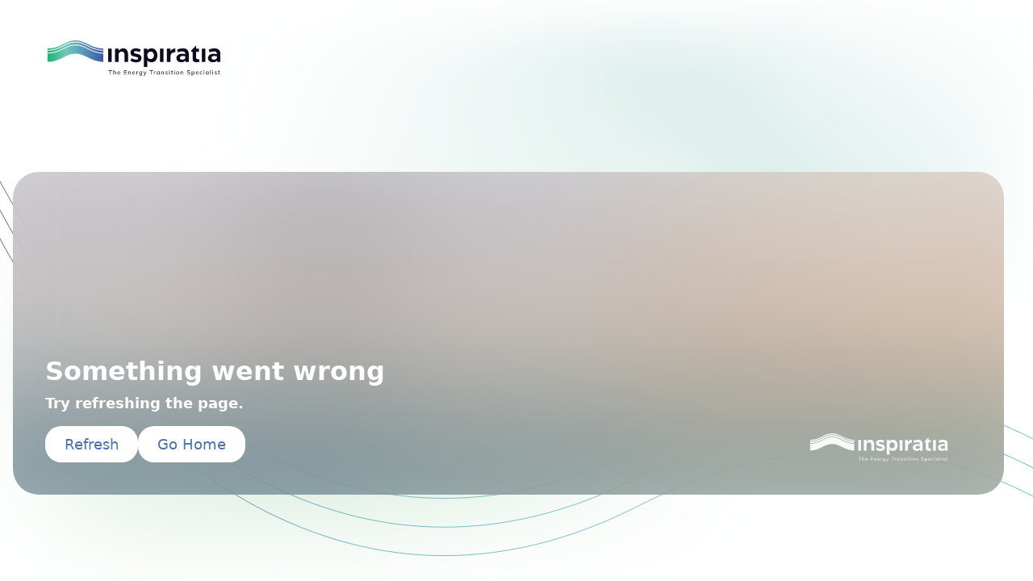

--- FILE ---
content_type: text/html; charset=utf-8
request_url: https://inspiratia.com/account/login?callbackUrl=%2Fdata%2Fdeal%2Fscottish-offshore-wind-ports-alliance
body_size: 60292
content:
<!DOCTYPE html><html lang="en"><head><meta charSet="utf-8"/><meta name="viewport" content="width=device-width, initial-scale=1"/><link rel="stylesheet" href="/_next/static/css/f6c5b4a6e37b9733.css" data-precedence="next"/><link rel="stylesheet" href="/_next/static/css/e349d89197cb6bd7.css" data-precedence="next"/><link rel="preload" as="script" fetchPriority="low" href="/_next/static/chunks/webpack-2eee8ddfc174ae7f.js"/><script src="/_next/static/chunks/fd9d1056-2e05e4262e11cd7f.js" async=""></script><script src="/_next/static/chunks/2117-2a1d143c26fee6b4.js" async=""></script><script src="/_next/static/chunks/main-app-d89ac46227099fb6.js" async=""></script><script src="/_next/static/chunks/2972-47575360de4109de.js" async=""></script><script src="/_next/static/chunks/6137-8859429d1b3fc334.js" async=""></script><script src="/_next/static/chunks/4906-bc4097a280eabb9b.js" async=""></script><script src="/_next/static/chunks/9064-5c30ebe9d7a3b434.js" async=""></script><script src="/_next/static/chunks/605-f840b83e33a15b95.js" async=""></script><script src="/_next/static/chunks/7251-d643d9df88b157ff.js" async=""></script><script src="/_next/static/chunks/app/layout-8a8d9b0647587ae1.js" async=""></script><script src="/_next/static/chunks/5878-2a0e4fa951c58613.js" async=""></script><script src="/_next/static/chunks/7082-5cbf03730be165ce.js" async=""></script><script src="/_next/static/chunks/6166-92d97526d36ea727.js" async=""></script><script src="/_next/static/chunks/app/error-43567cff8641d25b.js" async=""></script><script src="/_next/static/chunks/a63740d3-2f277a313854d4f7.js" async=""></script><script src="/_next/static/chunks/6663-b1cca443a8680c0d.js" async=""></script><script src="/_next/static/chunks/app/(auth)/account/login/page-7aedd6b1a96e941e.js" async=""></script><script src="/_next/static/chunks/app/global-error-2597a9edf7859334.js" async=""></script><link rel="preload" href="https://www.googletagmanager.com/gtm.js?id=GTM-56RD2X7F" as="script"/><link rel="preload" href="//js-eu1.hs-scripts.com/25708921.js" as="script"/><link rel="preload" href="https://snap.licdn.com/li.lms-analytics/insight.min.js" as="script"/><title>Login | inspiratia</title><meta name="description" content="inspiratia provides comprehensive insights and data on the energy transition across energy markets, focusing on investment trends, policy updates, market analysis, and technological advancements."/><meta name="keywords" content="energy transition,energy transition specialist,energy solutions,europe"/><meta name="robots" content="noindex, nofollow, nocache"/><meta name="googlebot" content="noindex, nofollow"/><meta property="og:title" content="Login"/><meta property="og:description" content="inspiratia provides comprehensive insights and data on the energy transition across energy markets, focusing on investment trends, policy updates, market analysis, and technological advancements."/><meta property="og:image" content="https://inspiratia.com/images/logo.png"/><meta name="twitter:card" content="summary_large_image"/><meta name="twitter:title" content="Login"/><meta name="twitter:description" content="inspiratia provides comprehensive insights and data on the energy transition across energy markets, focusing on investment trends, policy updates, market analysis, and technological advancements."/><meta name="twitter:image" content="https://inspiratia.com/images/logo.png"/><link rel="icon" href="/favicon.ico" type="image/x-icon" sizes="256x256"/><script src="/_next/static/chunks/polyfills-42372ed130431b0a.js" noModule=""></script></head><body class="custom-scrollbar overflow-x-hidden overscroll-none scroll-smooth __className_9738f2"><!--$--><style>#nprogress{pointer-events:none}#nprogress .bar{background:#21B674;position:fixed;z-index:1031;top:0;left:0;width:100%;height:6px}#nprogress .peg{display:block;position:absolute;right:0;width:100px;height:100%;0 0 10px #2299DD,0 0 5px #2299DD;opacity:1;-webkit-transform:rotate(3deg) translate(0px,-4px);-ms-transform:rotate(3deg) translate(0px,-4px);transform:rotate(3deg) translate(0px,-4px)}#nprogress .spinner{display:block;position:fixed;z-index:1031;top:15px;right:15px}#nprogress .spinner-icon{width:18px;height:18px;box-sizing:border-box;border:2px solid transparent;border-top-color:#21B674;border-left-color:#21B674;border-radius:50%;-webkit-animation:nprogress-spinner 400ms linear infinite;animation:nprogress-spinner 400ms linear infinite}.nprogress-custom-parent{overflow:hidden;position:relative}.nprogress-custom-parent #nprogress .bar,.nprogress-custom-parent #nprogress .spinner{position:absolute}@-webkit-keyframes nprogress-spinner{0%{-webkit-transform:rotate(0deg)}100%{-webkit-transform:rotate(360deg)}}@keyframes nprogress-spinner{0%{transform:rotate(0deg)}100%{transform:rotate(360deg)}}</style><!--/$--><div style="position:fixed;z-index:9999;top:16px;left:16px;right:16px;bottom:16px;pointer-events:none" class="mt-[8rem]"></div><script>!function(){var d=document.documentElement,c=d.classList;c.remove('light','dark');d.style.colorScheme = 'light';c.add('light')}()</script><div class="background"><div></div><div></div></div><div class="fixed h-screen w-screen "><svg width="1440" height="1024" viewBox="0 0 1440 1024" fill="none" xmlns="http://www.w3.org/2000/svg" class="h-fit w-full"><path d="M-10.2642 168.919C102.068 395.368 439.291 790.926 889.53 561.565C1339.77 332.203 1652.93 670.466 1753.23 868.267" stroke="url(#paint0_linear_3011_13017)" stroke-miterlimit="2.9987" stroke-linecap="round"></path><path d="M-10.2642 209.097C102.068 435.546 439.291 831.103 889.53 601.742C1339.77 372.381 1652.93 710.644 1753.23 908.445" stroke="url(#paint1_linear_3011_13017)" stroke-miterlimit="2.9987" stroke-linecap="round"></path><path d="M-10.2642 248.846C102.068 475.295 439.291 870.852 889.53 641.491C1339.77 412.13 1652.93 750.393 1753.23 948.194" stroke="url(#paint2_linear_3011_13017)" stroke-miterlimit="2.9987" stroke-linecap="round"></path><defs><linearGradient id="paint0_linear_3011_13017" x1="1755.99" y1="860.495" x2="-30.5629" y2="226.082" gradientUnits="userSpaceOnUse"><stop stop-color="#20B573"></stop><stop offset="0.166667" stop-color="#40BC92"></stop><stop offset="0.333333" stop-color="#6FC7BF"></stop><stop offset="0.5" stop-color="#6ABDBD"></stop><stop offset="0.666667" stop-color="#64B0BA"></stop><stop offset="0.833333" stop-color="#4974AE"></stop><stop offset="1" stop-color="#3D59A8"></stop></linearGradient><linearGradient id="paint1_linear_3011_13017" x1="1755.99" y1="900.672" x2="-30.5629" y2="266.259" gradientUnits="userSpaceOnUse"><stop stop-color="#20B573"></stop><stop offset="0.166667" stop-color="#40BC92"></stop><stop offset="0.333333" stop-color="#6FC7BF"></stop><stop offset="0.5" stop-color="#6ABDBD"></stop><stop offset="0.666667" stop-color="#64B0BA"></stop><stop offset="0.833333" stop-color="#4974AE"></stop><stop offset="1" stop-color="#3D59A8"></stop></linearGradient><linearGradient id="paint2_linear_3011_13017" x1="1755.99" y1="940.421" x2="-30.5629" y2="306.008" gradientUnits="userSpaceOnUse"><stop stop-color="#20B573"></stop><stop offset="0.166667" stop-color="#40BC92"></stop><stop offset="0.333333" stop-color="#6FC7BF"></stop><stop offset="0.5" stop-color="#6ABDBD"></stop><stop offset="0.666667" stop-color="#64B0BA"></stop><stop offset="0.833333" stop-color="#4974AE"></stop><stop offset="1" stop-color="#3D59A8"></stop></linearGradient></defs></svg></div><main class=""><div class="mx-auto max-w-[1320px]"><div class="relative flex h-screen w-full overflow-hidden px-[1rem]"><div class="w-full py-[3.125rem] lg:w-[45%] lg:pr-[1.25rem]"><div class="flex w-full justify-center pb-[3.75rem] lg:justify-start"><a href="/"><svg width="300" height="63" viewBox="0 0 300 63" fill="none" xmlns="http://www.w3.org/2000/svg" class="mx-auto inline-block max-h-[1.875rem] max-w-[11.875rem] lg:max-h-[2.813rem]  lg:max-w-[18.75rem]"><g clip-path="url(#clip0_4233_10021)"><path d="M105.258 37.5375V14.2725H111.346V37.5375H105.258Z" fill="#0C0C20"></path><path d="M131.342 13.8528L131.284 13.7935C133.805 13.7935 135.842 14.695 137.395 16.4982C138.949 18.3013 139.723 20.7327 139.717 23.7925V37.5376H133.633V24.7309C133.633 23.0493 133.196 21.7544 132.321 20.8462C131.858 20.3801 131.306 20.0167 130.699 19.7789C130.092 19.5411 129.444 19.434 128.795 19.4642C128.081 19.4376 127.369 19.5565 126.701 19.8142C126.032 20.0719 125.42 20.463 124.901 20.965C124.393 21.4588 123.992 22.0571 123.725 22.7204C123.458 23.3837 123.331 24.0972 123.353 24.8142V37.5773H117.261V14.3122H123.372V17.8009C125.88 15.1688 128.537 13.8528 131.342 13.8528Z" fill="#0C0C20"></path><path d="M153.883 38.1949H153.999C149.956 38.1949 146.535 37.1535 143.738 35.0705L145.933 31.0036C147.094 31.7506 148.353 32.324 149.672 32.7064C150.981 33.1348 152.346 33.3617 153.72 33.3796C156.094 33.3796 157.281 32.6985 157.281 31.3362C157.274 30.9958 157.178 30.6636 157.002 30.3745C156.826 30.0853 156.578 29.8498 156.283 29.6928C155.525 29.2369 154.687 28.9369 153.817 28.8097C152.927 28.6632 151.882 28.4137 150.624 28.1088C149.525 27.8206 148.445 27.4594 147.392 27.0277C146.376 26.6072 145.514 25.8719 144.927 24.9249C144.246 23.8388 143.905 22.5669 143.947 21.2778C143.947 18.9255 144.809 17.1092 146.533 15.8288C148.257 14.5484 150.43 13.9069 153.055 13.9043C156.499 13.9043 159.423 14.7253 161.825 16.3674L159.89 20.5571C157.839 19.3332 155.51 18.683 153.136 18.6722C150.914 18.6722 149.805 19.3665 149.807 20.7551C149.807 21.5049 150.258 22.0659 151.158 22.4381C152.22 22.859 153.323 23.1616 154.448 23.3409C155.753 23.5723 157.045 23.8737 158.319 24.2438C159.613 24.6194 160.762 25.3954 161.608 26.4654C162.506 27.5795 162.957 29.0222 162.959 30.7937C162.959 33.1327 162.136 34.957 160.49 36.2664C158.844 37.5759 156.641 38.2187 153.883 38.1949Z" fill="#0C0C20"></path><path d="M180.617 13.8527C181.987 13.8163 183.348 14.0987 184.596 14.6783C185.845 15.2579 186.948 16.1197 187.824 17.1989C189.689 19.4297 190.622 22.3483 190.622 25.9545C190.622 29.5608 189.696 32.4727 187.843 34.6903C186.964 35.7684 185.856 36.6279 184.604 37.2041C183.352 37.7803 181.989 38.0582 180.617 38.0167C177.337 38.0167 174.863 36.9211 173.193 34.7299V46.1307H167.268V14.2923H173.201V17.1435C174.868 14.9523 177.34 13.8554 180.617 13.8527ZM178.736 32.3856C179.527 32.4197 180.316 32.276 181.046 31.9647C181.777 31.6534 182.433 31.182 182.966 30.5837C184.054 29.2967 184.621 27.6344 184.553 25.9347C184.614 24.254 184.047 22.6127 182.966 21.3451C182.433 20.7468 181.777 20.2754 181.046 19.9641C180.316 19.6529 179.527 19.5092 178.736 19.5433C176.974 19.5433 175.589 20.1439 174.583 21.3451C173.552 22.6365 173.016 24.2683 173.077 25.9347C173.01 27.6201 173.545 29.2729 174.583 30.5837C175.589 31.7823 176.974 32.3829 178.736 32.3856Z" fill="#0C0C20"></path><path d="M195.135 37.5375V14.2725H201.227V37.5375H195.135Z" fill="#0C0C20"></path><path d="M213.261 18.981C215.219 15.6942 218.014 14.0508 221.645 14.0508V20.664H220.921C218.715 20.664 216.886 21.2858 215.436 22.5292C213.986 23.7727 213.261 25.816 213.261 28.6593V37.5969H207.153V14.3319H213.261V18.981Z" fill="#0C0C20"></path><path d="M239.259 37.5773L239.216 34.9319C237.779 36.9859 235.449 38.0075 232.226 37.997C229.615 37.997 227.532 37.3687 225.979 36.112C224.426 34.8554 223.643 33.0655 223.63 30.7423C223.593 29.6575 223.829 28.5812 224.316 27.6167C224.802 26.6521 225.523 25.8316 226.409 25.2339C228.327 23.8928 230.608 23.2004 232.93 23.2539C234.999 23.2565 237.057 23.5605 239.042 24.1568C239.119 20.7908 237.422 19.1078 233.948 19.1078C231.314 19.1551 228.714 19.7268 226.293 20.7908L224.802 16.2407C227.927 14.6851 231.356 13.8728 234.831 13.8647C238.356 13.8647 240.961 14.7465 242.646 16.51C244.33 18.2735 245.173 20.9518 245.173 24.5449V37.5891L239.259 37.5773ZM233.968 33.5301C235.261 33.5729 236.534 33.2005 237.61 32.4649C238.09 32.1289 238.477 31.6724 238.735 31.1391C238.992 30.6058 239.111 30.0137 239.081 29.4197V27.8793C237.609 27.3477 236.059 27.0797 234.498 27.0873C233.309 27.0442 232.13 27.3359 231.092 27.9307C230.673 28.1529 230.323 28.4897 230.08 28.9037C229.838 29.3176 229.712 29.7924 229.718 30.275C229.708 30.7439 229.814 31.2078 230.026 31.6234C230.239 32.0389 230.551 32.3925 230.933 32.651C231.829 33.2578 232.887 33.565 233.96 33.5301H233.968Z" fill="#0C0C20"></path><path d="M257.837 19.8836V29.9223C257.837 31.8046 258.765 32.7457 260.62 32.7457C260.975 32.7426 261.328 32.7095 261.677 32.6467C261.956 32.6104 262.232 32.5495 262.501 32.4646L262.772 32.3457L263.732 37.0146C262.571 37.6852 260.862 38.0257 258.604 38.0363C256.421 38.0363 254.736 37.5083 253.549 36.4523C252.362 35.3963 251.762 33.8677 251.749 31.8666V19.8836H249.322V17.5591L257.547 9.10449H257.861V14.312H262.757V19.8836H257.837Z" fill="#0C0C20"></path><path d="M267.766 37.5375V14.2725H273.854V37.5375H267.766Z" fill="#0C0C20"></path><path d="M294.085 37.5773L294.046 34.9319C292.609 36.9859 290.278 38.0075 287.052 37.997C284.443 37.997 282.361 37.3687 280.805 36.112C279.249 34.8554 278.466 33.0655 278.456 30.7423C278.419 29.6571 278.656 28.5806 279.144 27.616C279.631 26.6514 280.352 25.8311 281.239 25.2339C283.157 23.8923 285.438 23.1998 287.761 23.2539C289.828 23.2568 291.884 23.5609 293.868 24.1568C293.946 20.7908 292.249 19.1078 288.778 19.1078C286.143 19.1558 283.541 19.7274 281.119 20.7908L279.632 16.2407C282.756 14.6851 286.183 13.8728 289.657 13.8647C293.182 13.8647 295.787 14.7465 297.472 16.51C299.157 18.2735 299.999 20.9518 299.999 24.5449V37.5891L294.085 37.5773ZM288.802 33.5301C290.095 33.5729 291.368 33.2005 292.444 32.4649C292.923 32.1287 293.31 31.672 293.567 31.1387C293.824 30.6054 293.942 30.0134 293.911 29.4197V27.8793C292.439 27.3471 290.889 27.0792 289.328 27.0873C288.139 27.0442 286.961 27.3359 285.922 27.9307C285.504 28.1538 285.155 28.491 284.913 28.9048C284.671 29.3186 284.546 29.7929 284.552 30.275C284.541 30.7435 284.646 31.2073 284.858 31.6228C285.07 32.0383 285.381 32.392 285.763 32.651C286.662 33.2597 287.724 33.567 288.802 33.5301Z" fill="#0C0C20"></path><path d="M96.7494 14.3367V16.6732C88.5555 16.4712 80.9654 14.2021 73.6656 10.6262C69.2726 8.472 64.9376 6.09603 60.3666 4.41698C56.683 3.04623 52.7946 2.3414 48.875 2.33402C42.9802 2.33402 37.186 3.91794 31.5041 6.80875C26.8595 9.14911 22.2148 11.5608 17.3883 13.3864C11.8291 15.5108 5.93175 16.5569 -0.00195312 16.4712V14.1308C5.93167 14.2199 11.8294 13.1751 17.3883 11.05C22.2265 9.24027 26.8672 6.81274 31.5041 4.47238C37.186 1.60138 42.9802 -0.00244141 48.875 -0.00244141C52.7946 0.00494106 56.683 0.709769 60.3666 2.08052C64.9376 3.75957 69.2687 6.13554 73.6656 8.28978C80.9538 11.8657 88.5555 14.1348 96.7494 14.3367Z" fill="url(#paint0_linear_4233_10021)"></path><path d="M73.6666 12.0232C69.2736 9.869 64.9386 7.48897 60.3675 5.81388C56.6843 4.44162 52.7958 3.73554 48.8759 3.72705C42.9811 3.72705 37.187 5.33474 31.5051 8.20574C26.8604 10.5461 22.2158 12.9578 17.3893 14.7834C11.8299 16.9066 5.93249 17.9514 -0.000976562 17.8642V21.4519C5.93249 21.5391 11.8299 20.4944 17.3893 18.3711C22.2313 16.5614 26.872 14.1339 31.5051 11.7935C37.187 8.92253 42.9811 7.3187 48.8759 7.3187C52.7956 7.32577 56.6841 8.0306 60.3675 9.40167C64.9386 11.0807 69.2697 13.4567 73.6666 15.6109C80.9664 19.1749 88.5565 21.4559 96.7504 21.6579V18.0662C88.5565 17.8682 80.9548 15.5991 73.6666 12.0232Z" fill="url(#paint1_linear_4233_10021)"></path><path d="M73.6666 17.0007C69.2736 14.8465 64.9386 12.4705 60.3675 10.7915C56.6836 9.42226 52.7954 8.71748 48.8759 8.7085C42.9811 8.7085 37.1908 10.3123 31.5051 13.1833C26.8604 15.5276 22.2158 17.9354 17.3893 19.7609C11.8302 21.8857 5.93275 22.9318 -0.000976562 22.8457V37.2285C5.93237 37.3139 11.8295 36.2692 17.3893 34.1476C22.2313 32.3299 26.8682 29.9104 31.5051 27.5661C40.8407 22.8497 50.4706 21.5469 60.3675 25.1901C64.9386 26.8691 69.2697 29.2451 73.6666 31.4033C80.9664 34.9673 88.5565 37.2443 96.7504 37.4463V23.0635C88.5565 22.8457 80.9548 20.5806 73.6666 17.0007Z" fill="url(#paint2_linear_4233_10021)"></path><path d="M108.533 59.212V52.718H106V51.8973H112.03V52.718H109.497V59.212H108.533Z" fill="#0C0C20"></path><path d="M114.278 59.2125V51.5767H115.206V55.1091H115.063C115.206 54.7166 115.455 54.3955 115.812 54.1814C116.133 53.9673 116.526 53.8603 116.99 53.8603C117.632 53.8603 118.096 54.0387 118.381 54.3598C118.667 54.6809 118.845 55.2162 118.845 55.8941V59.1768H117.917V55.9655C117.917 55.5016 117.81 55.1805 117.632 54.9664C117.454 54.7523 117.168 54.6453 116.74 54.6453C116.276 54.6453 115.919 54.788 115.634 55.0734C115.348 55.3589 115.206 55.7157 115.206 56.2152V59.2125H114.278Z" fill="#0C0C20"></path><path d="M124.02 59.2833C123.199 59.2833 122.521 59.0335 122.057 58.5697C121.594 58.1058 121.344 57.4279 121.344 56.6072C121.344 56.072 121.451 55.5724 121.665 55.1799C121.879 54.7875 122.164 54.4663 122.557 54.2522C122.914 54.0381 123.378 53.9311 123.877 53.9311C124.341 53.9311 124.769 54.0381 125.09 54.2522C125.411 54.4663 125.661 54.7518 125.84 55.1086C126.018 55.4654 126.089 55.9293 126.089 56.4288V56.7499H122.093V56.179H125.447L125.269 56.3218C125.269 55.7865 125.162 55.3584 124.912 55.0729C124.662 54.7875 124.305 54.6447 123.877 54.6447C123.378 54.6447 122.985 54.8231 122.7 55.1799C122.414 55.5368 122.271 56.0006 122.271 56.6072V56.7142C122.271 57.3565 122.414 57.8204 122.735 58.1415C123.056 58.4626 123.485 58.641 124.056 58.641C124.377 58.641 124.662 58.6054 124.912 58.4983C125.197 58.3913 125.447 58.2486 125.697 58.0701L126.018 58.7124C125.768 58.9265 125.483 59.1049 125.126 59.2119C124.769 59.2476 124.412 59.2833 124.02 59.2833Z" fill="#0C0C20"></path><path d="M132.725 59.212V51.8973H137.435V52.6823H133.652V55.1087H137.221V55.8937H133.652V58.427H137.435V59.212H132.725Z" fill="#0C0C20"></path><path d="M140.005 59.2119V55.2156C140.005 55.0015 140.005 54.8231 139.97 54.609C139.97 54.3949 139.934 54.1808 139.898 54.0024H140.826L140.933 55.1085H140.826C140.969 54.716 141.218 54.4306 141.575 54.2165C141.896 54.0024 142.289 53.8954 142.753 53.8954C143.359 53.8954 143.823 54.0738 144.144 54.3949C144.465 54.716 144.608 55.2513 144.608 55.9649V59.2119H143.68V56.0362C143.68 55.5724 143.573 55.2156 143.395 55.0015C143.217 54.7874 142.931 54.6804 142.539 54.6804C142.075 54.6804 141.682 54.8231 141.433 55.1085C141.147 55.394 141.04 55.7865 141.04 56.2503V59.2119H140.005Z" fill="#0C0C20"></path><path d="M149.781 59.2833C148.96 59.2833 148.282 59.0335 147.819 58.5697C147.355 58.1058 147.105 57.4279 147.105 56.6072C147.105 56.072 147.212 55.5724 147.426 55.1799C147.64 54.7875 147.926 54.4663 148.318 54.2522C148.675 54.0381 149.139 53.9311 149.638 53.9311C150.102 53.9311 150.53 54.0381 150.852 54.2522C151.173 54.4663 151.422 54.7518 151.601 55.1086C151.779 55.4654 151.851 55.9293 151.851 56.4288V56.7499H147.854V56.179H151.208L151.03 56.3218C151.03 55.7865 150.923 55.3584 150.673 55.0729C150.423 54.7875 150.067 54.6447 149.638 54.6447C149.139 54.6447 148.746 54.8231 148.461 55.1799C148.175 55.5368 148.033 56.0006 148.033 56.6072V56.7142C148.033 57.3565 148.175 57.8204 148.497 58.1415C148.818 58.4626 149.246 58.641 149.817 58.641C150.138 58.641 150.423 58.6054 150.673 58.4983C150.959 58.3913 151.208 58.2486 151.458 58.0701L151.779 58.7124C151.53 58.9265 151.244 59.1049 150.887 59.2119C150.53 59.2476 150.138 59.2833 149.781 59.2833Z" fill="#0C0C20"></path><path d="M154.313 55.287C154.313 55.0729 154.313 54.8588 154.313 54.6447C154.313 54.4306 154.277 54.2165 154.241 54.0025H155.169L155.276 55.3227H155.133C155.205 55.0015 155.312 54.7518 155.49 54.5377C155.669 54.3236 155.847 54.1809 156.097 54.0738C156.346 53.9668 156.596 53.9311 156.846 53.9311C156.953 53.9311 157.06 53.9311 157.131 53.9311C157.203 53.9311 157.274 53.9668 157.346 53.9668L157.31 54.8231C157.203 54.7875 157.096 54.7518 157.024 54.7518C156.953 54.7518 156.846 54.7518 156.703 54.7518C156.382 54.7518 156.132 54.8231 155.918 54.9659C155.704 55.1086 155.526 55.287 155.419 55.5011C155.312 55.7152 155.24 55.9649 155.24 56.2504V59.2476H154.313V55.287Z" fill="#0C0C20"></path><path d="M161.699 61.5313C161.235 61.5313 160.807 61.4599 160.45 61.3529C160.057 61.2458 159.736 61.0674 159.415 60.8533L159.665 60.1754C159.879 60.3181 160.093 60.4252 160.307 60.5322C160.521 60.6393 160.735 60.6749 160.95 60.7463C161.164 60.782 161.413 60.8177 161.663 60.8177C162.163 60.8177 162.555 60.6749 162.805 60.4252C163.055 60.1754 163.197 59.7829 163.197 59.3191V57.8561H163.304C163.197 58.2486 162.983 58.5697 162.627 58.7838C162.27 59.0336 161.877 59.1406 161.413 59.1406C160.95 59.1406 160.521 59.0336 160.2 58.8195C159.843 58.6054 159.594 58.32 159.38 57.9275C159.201 57.535 159.094 57.0711 159.094 56.5716C159.094 56.0364 159.201 55.5725 159.38 55.18C159.558 54.7875 159.843 54.5021 160.2 54.288C160.557 54.0739 160.95 53.9668 161.413 53.9668C161.877 53.9668 162.27 54.0739 162.627 54.3237C162.948 54.5377 163.197 54.8589 163.304 55.2514L163.197 55.1443L163.304 54.0382H164.232C164.197 54.2523 164.197 54.4664 164.161 54.6448C164.161 54.8589 164.125 55.073 164.125 55.2514V59.1763C164.125 59.9613 163.911 60.5322 163.519 60.9604C163.09 61.3172 162.484 61.5313 161.699 61.5313ZM161.627 58.32C162.091 58.32 162.484 58.1416 162.769 57.8204C163.055 57.4993 163.197 57.0354 163.197 56.4645C163.197 55.8936 163.055 55.4298 162.769 55.1086C162.484 54.7875 162.091 54.6448 161.627 54.6448C161.128 54.6448 160.771 54.7875 160.486 55.1086C160.2 55.4298 160.057 55.8936 160.057 56.4645C160.057 57.0354 160.2 57.4993 160.486 57.8204C160.735 58.1772 161.128 58.32 161.627 58.32Z" fill="#0C0C20"></path><path d="M166.801 61.5666L166.587 60.8173C166.908 60.7459 167.193 60.6389 167.407 60.5675C167.621 60.4605 167.8 60.3534 167.943 60.175C168.085 60.0323 168.228 59.8182 168.335 59.5684L168.585 58.9619L168.549 59.3544L166.266 54.0378H167.265L169.084 58.498H168.799L170.619 54.0378H171.582L169.191 59.6398C169.049 59.9609 168.906 60.2464 168.728 60.4962C168.549 60.7102 168.371 60.9243 168.192 61.0671C167.978 61.2098 167.764 61.3168 167.55 61.4239C167.336 61.4239 167.051 61.4952 166.801 61.5666Z" fill="#0C0C20"></path><path d="M179.647 59.212V52.718H177.114V51.8973H183.144V52.718H180.611V59.212H179.647Z" fill="#0C0C20"></path><path d="M184.571 55.287C184.571 55.0729 184.571 54.8588 184.571 54.6447C184.571 54.4306 184.536 54.2165 184.5 54.0025H185.428L185.535 55.3227H185.392C185.463 55.0015 185.57 54.7518 185.749 54.5377C185.927 54.3236 186.106 54.1809 186.355 54.0738C186.605 53.9668 186.855 53.9311 187.105 53.9311C187.212 53.9311 187.319 53.9311 187.39 53.9311C187.461 53.9311 187.533 53.9668 187.604 53.9668L187.568 54.8231C187.461 54.7875 187.354 54.7518 187.283 54.7518C187.212 54.7518 187.105 54.7518 186.962 54.7518C186.641 54.7518 186.391 54.8231 186.177 54.9659C185.963 55.1086 185.784 55.287 185.677 55.5011C185.57 55.7152 185.499 55.9649 185.499 56.2504V59.2476H184.571V55.287Z" fill="#0C0C20"></path><path d="M191.637 59.2842C191.173 59.2842 190.78 59.1771 190.424 58.963C190.067 58.749 189.817 58.4278 189.603 58.0353C189.424 57.6428 189.317 57.1433 189.317 56.5724C189.317 56.0015 189.424 55.5376 189.603 55.1094C189.781 54.717 190.067 54.3958 190.424 54.1817C190.78 53.9676 191.173 53.8606 191.637 53.8606C192.101 53.8606 192.493 53.9676 192.85 54.2174C193.207 54.4315 193.421 54.7526 193.528 55.1808H193.421L193.528 53.9676H194.456C194.42 54.1817 194.42 54.3958 194.384 54.5742C194.349 54.7526 194.349 55.0024 194.349 55.1808V59.1771H193.421V57.9996H193.528C193.421 58.3921 193.207 58.7133 192.85 58.9274C192.493 59.1771 192.101 59.2842 191.637 59.2842ZM191.851 58.5349C192.315 58.5349 192.707 58.3565 192.993 58.0353C193.278 57.7142 193.421 57.2146 193.421 56.5724C193.421 55.9301 193.278 55.4306 192.993 55.1094C192.707 54.7883 192.35 54.6099 191.851 54.6099C191.387 54.6099 190.994 54.7883 190.709 55.1094C190.424 55.4306 190.281 55.9301 190.281 56.5724C190.281 57.2146 190.424 57.7142 190.709 58.0353C190.994 58.3921 191.387 58.5349 191.851 58.5349Z" fill="#0C0C20"></path><path d="M197.202 59.2119V55.2156C197.202 55.0015 197.202 54.8231 197.166 54.609C197.166 54.3949 197.131 54.1808 197.095 54.0024H198.023L198.13 55.1085H198.023C198.166 54.716 198.415 54.4306 198.772 54.2165C199.093 54.0024 199.486 53.8954 199.95 53.8954C200.556 53.8954 201.02 54.0738 201.341 54.3949C201.662 54.716 201.805 55.2513 201.805 55.9649V59.2119H200.842V56.0362C200.842 55.5724 200.735 55.2156 200.556 55.0015C200.378 54.7874 200.092 54.6804 199.7 54.6804C199.236 54.6804 198.843 54.8231 198.594 55.1085C198.308 55.394 198.201 55.7865 198.201 56.2503V59.2119H197.202Z" fill="#0C0C20"></path><path d="M206.371 59.2842C205.943 59.2842 205.551 59.2128 205.194 59.1058C204.837 58.9987 204.516 58.8203 204.302 58.6419L204.587 57.9996C204.837 58.178 205.123 58.3565 205.444 58.4278C205.765 58.5349 206.05 58.5705 206.407 58.5705C206.8 58.5705 207.085 58.4992 207.299 58.3565C207.513 58.2137 207.62 58.0353 207.62 57.7856C207.62 57.6071 207.549 57.4287 207.406 57.3217C207.263 57.2146 207.085 57.1076 206.8 57.0719L205.8 56.8578C205.372 56.7508 205.015 56.5724 204.801 56.3583C204.587 56.1442 204.48 55.8231 204.48 55.4663C204.48 55.1451 204.552 54.8954 204.73 54.6456C204.908 54.3958 205.123 54.2174 205.444 54.0747C205.765 53.932 206.122 53.8606 206.514 53.8606C206.907 53.8606 207.263 53.932 207.585 54.039C207.906 54.146 208.191 54.3245 208.405 54.5385L208.084 55.1808C207.87 55.0024 207.62 54.8597 207.37 54.7526C207.121 54.6456 206.835 54.6099 206.55 54.6099C206.157 54.6099 205.836 54.6813 205.658 54.8597C205.479 55.0024 205.372 55.2165 205.372 55.4663C205.372 55.6447 205.444 55.8231 205.551 55.9301C205.658 56.0372 205.872 56.1442 206.122 56.2156L207.121 56.4297C207.585 56.5367 207.941 56.6794 208.155 56.8935C208.405 57.1076 208.512 57.3931 208.512 57.7856C208.512 58.1067 208.441 58.3921 208.262 58.6419C208.084 58.8917 207.834 59.0701 207.513 59.1771C207.156 59.2485 206.764 59.2842 206.371 59.2842Z" fill="#0C0C20"></path><path d="M210.938 52.8607V51.8616H212.044V52.8607H210.938ZM211.045 59.212V54.0025H211.973V59.212H211.045Z" fill="#0C0C20"></path><path d="M216.79 59.2831C216.255 59.2831 215.827 59.1404 215.541 58.8193C215.256 58.5338 215.113 58.0699 215.113 57.4634V54.6802H214.114V53.9666H215.113V52.575L216.041 52.3252V53.9666H217.504V54.6802H216.041V57.3563C216.041 57.7488 216.112 58.0343 216.255 58.2127C216.398 58.3911 216.612 58.4624 216.862 58.4624C217.004 58.4624 217.111 58.4624 217.219 58.4268C217.326 58.3911 217.397 58.3554 217.504 58.3554V59.1404C217.397 59.1761 217.29 59.2118 217.147 59.2474C217.04 59.2831 216.897 59.2831 216.79 59.2831Z" fill="#0C0C20"></path><path d="M219.716 52.8607V51.8616H220.822V52.8607H219.716ZM219.823 59.212V54.0025H220.751V59.212H219.823Z" fill="#0C0C20"></path><path d="M225.818 59.2833C225.319 59.2833 224.855 59.1762 224.498 58.9621C224.141 58.748 223.82 58.4269 223.642 58.0344C223.428 57.6419 223.32 57.1424 223.32 56.5715C223.32 56.0362 223.428 55.5367 223.642 55.1442C223.856 54.7517 224.141 54.4306 224.498 54.2165C224.855 54.0024 225.319 53.8954 225.818 53.8954C226.318 53.8954 226.782 54.0024 227.138 54.2165C227.531 54.4306 227.816 54.7517 227.995 55.1442C228.209 55.5367 228.316 56.0362 228.316 56.5715C228.316 57.1424 228.209 57.6062 227.995 58.0344C227.781 58.4269 227.495 58.748 227.138 58.9621C226.782 59.1762 226.318 59.2833 225.818 59.2833ZM225.818 58.5339C226.282 58.5339 226.675 58.3555 226.96 58.0344C227.245 57.7133 227.388 57.2137 227.388 56.5715C227.388 55.9292 227.245 55.4297 226.96 55.1085C226.675 54.7874 226.318 54.609 225.818 54.609C225.354 54.609 224.962 54.7874 224.676 55.1085C224.391 55.4297 224.248 55.9292 224.248 56.5715C224.248 57.2137 224.391 57.7133 224.676 58.0344C224.962 58.3912 225.319 58.5339 225.818 58.5339Z" fill="#0C0C20"></path><path d="M230.885 59.2119V55.2156C230.885 55.0015 230.885 54.8231 230.849 54.609C230.849 54.3949 230.814 54.1808 230.778 54.0024H231.706L231.813 55.1085H231.706C231.848 54.716 232.098 54.4306 232.455 54.2165C232.776 54.0024 233.169 53.8954 233.632 53.8954C234.239 53.8954 234.703 54.0738 235.024 54.3949C235.345 54.716 235.488 55.2513 235.488 55.9649V59.2119H234.56V56.0362C234.56 55.5724 234.453 55.2156 234.275 55.0015C234.096 54.7874 233.811 54.6804 233.418 54.6804C232.954 54.6804 232.562 54.8231 232.312 55.1085C232.027 55.394 231.92 55.7865 231.92 56.2503V59.2119H230.885Z" fill="#0C0C20"></path><path d="M244.801 59.2833C244.23 59.2833 243.695 59.2119 243.231 59.0692C242.767 58.9265 242.339 58.7124 242.018 58.4269L242.339 57.6419C242.589 57.8203 242.839 57.9631 243.088 58.1058C243.338 58.2128 243.588 58.3199 243.909 58.3912C244.194 58.4626 244.516 58.4626 244.837 58.4626C245.443 58.4626 245.872 58.3556 246.157 58.1415C246.442 57.9274 246.585 57.6419 246.585 57.2851C246.585 56.964 246.478 56.7499 246.3 56.5715C246.086 56.3931 245.764 56.286 245.265 56.179L244.159 55.9649C243.481 55.8222 242.981 55.6081 242.66 55.287C242.339 54.9658 242.161 54.5376 242.161 54.0024C242.161 53.5742 242.268 53.1818 242.517 52.8606C242.767 52.5395 243.053 52.2897 243.481 52.1113C243.909 51.9329 244.373 51.8259 244.944 51.8259C245.443 51.8259 245.943 51.8972 246.371 52.0399C246.799 52.1827 247.156 52.4324 247.477 52.7179L247.156 53.4672C246.835 53.1818 246.514 52.9677 246.157 52.8606C245.8 52.7179 245.408 52.6822 244.944 52.6822C244.409 52.6822 243.98 52.7893 243.659 53.039C243.338 53.2888 243.195 53.5742 243.195 54.0024C243.195 54.3236 243.302 54.5733 243.481 54.7517C243.695 54.9301 244.016 55.0729 244.48 55.1799L245.586 55.394C246.3 55.5367 246.799 55.7508 247.12 56.0363C247.441 56.3217 247.62 56.7499 247.62 57.2851C247.62 57.7133 247.513 58.0701 247.299 58.3912C247.085 58.7124 246.764 58.9621 246.371 59.1049C245.836 59.2119 245.372 59.2833 244.801 59.2833Z" fill="#0C0C20"></path><path d="M250.081 55.2156C250.081 55.0015 250.081 54.8231 250.045 54.609C250.045 54.3949 250.009 54.1808 249.974 54.0024H250.901L251.008 55.2156H250.901C251.009 54.8231 251.223 54.5019 251.579 54.2522C251.936 54.0024 252.329 53.8954 252.793 53.8954C253.256 53.8954 253.649 54.0024 254.006 54.2165C254.363 54.4306 254.612 54.7517 254.826 55.1442C255.005 55.5367 255.112 56.0362 255.112 56.6071C255.112 57.1781 255.005 57.6419 254.826 58.0701C254.648 58.4626 254.363 58.7837 254.006 58.9978C253.649 59.2119 253.256 59.3189 252.793 59.3189C252.329 59.3189 251.936 59.2119 251.579 58.9621C251.258 58.748 251.009 58.4269 250.901 58.0344H251.008V61.4598H250.081V55.2156ZM252.578 58.5339C253.042 58.5339 253.435 58.3555 253.72 58.0344C254.006 57.7133 254.148 57.2137 254.148 56.5715C254.148 55.9292 254.006 55.4297 253.72 55.1085C253.435 54.7874 253.042 54.609 252.578 54.609C252.115 54.609 251.722 54.7874 251.437 55.1085C251.151 55.4297 251.008 55.9292 251.008 56.5715C251.008 57.2137 251.151 57.7133 251.437 58.0344C251.722 58.3912 252.079 58.5339 252.578 58.5339Z" fill="#0C0C20"></path><path d="M260.001 59.2833C259.18 59.2833 258.502 59.0335 258.038 58.5697C257.574 58.1058 257.324 57.4279 257.324 56.6072C257.324 56.072 257.432 55.5724 257.646 55.1799C257.86 54.7875 258.145 54.4663 258.538 54.2522C258.894 54.0381 259.358 53.9311 259.858 53.9311C260.322 53.9311 260.75 54.0381 261.071 54.2522C261.392 54.4663 261.642 54.7518 261.82 55.1086C261.999 55.4654 262.07 55.9293 262.07 56.4288V56.7499H258.074V56.179H261.428L261.249 56.3218C261.249 55.7865 261.142 55.3584 260.893 55.0729C260.643 54.7875 260.286 54.6447 259.858 54.6447C259.358 54.6447 258.966 54.8231 258.68 55.1799C258.395 55.5368 258.252 56.0006 258.252 56.6072V56.7142C258.252 57.3565 258.395 57.8204 258.716 58.1415C259.037 58.4626 259.465 58.641 260.036 58.641C260.357 58.641 260.643 58.6054 260.893 58.4983C261.178 58.3913 261.428 58.2486 261.678 58.0701L261.999 58.7124C261.749 58.9265 261.464 59.1049 261.107 59.2119C260.75 59.2476 260.393 59.2833 260.001 59.2833Z" fill="#0C0C20"></path><path d="M266.816 59.2833C266.281 59.2833 265.853 59.1762 265.46 58.9621C265.068 58.748 264.782 58.4269 264.568 58.0344C264.354 57.6062 264.247 57.1424 264.247 56.5715C264.247 56.0006 264.354 55.5367 264.568 55.1442C264.782 54.7517 265.068 54.4306 265.46 54.2165C265.853 54.0024 266.281 53.8954 266.781 53.8954C267.102 53.8954 267.459 53.9667 267.78 54.0738C268.101 54.1808 268.351 54.3592 268.565 54.5733L268.244 55.2513C268.029 55.0728 267.815 54.9301 267.566 54.8231C267.316 54.716 267.102 54.6804 266.852 54.6804C266.352 54.6804 265.924 54.8588 265.639 55.1799C265.353 55.501 265.211 56.0006 265.211 56.6071C265.211 57.2494 265.353 57.7133 265.639 58.0701C265.924 58.4269 266.317 58.5696 266.852 58.5696C267.066 58.5696 267.316 58.5339 267.566 58.4269C267.815 58.3199 268.029 58.2128 268.244 57.9987L268.565 58.641C268.351 58.8551 268.101 59.0335 267.78 59.1405C267.459 59.2476 267.137 59.2833 266.816 59.2833Z" fill="#0C0C20"></path><path d="M270.919 52.8607V51.8616H272.025V52.8607H270.919ZM270.991 59.212V54.0025H271.918V59.212H270.991Z" fill="#0C0C20"></path><path d="M276.808 59.2842C276.344 59.2842 275.951 59.1771 275.595 58.963C275.238 58.749 274.988 58.4278 274.774 58.0353C274.596 57.6428 274.489 57.1433 274.489 56.5724C274.489 56.0015 274.596 55.5376 274.774 55.1094C274.952 54.717 275.238 54.3958 275.595 54.1817C275.951 53.9676 276.344 53.8606 276.808 53.8606C277.272 53.8606 277.664 53.9676 278.021 54.2174C278.378 54.4315 278.592 54.7526 278.699 55.1808H278.592L278.699 53.9676H279.627C279.591 54.1817 279.591 54.3958 279.555 54.5742C279.52 54.7526 279.52 55.0024 279.52 55.1808V59.1771H278.592V57.9996H278.699C278.592 58.3921 278.378 58.7133 278.021 58.9274C277.664 59.1771 277.236 59.2842 276.808 59.2842ZM277.022 58.5349C277.486 58.5349 277.878 58.3565 278.164 58.0353C278.449 57.7142 278.592 57.2146 278.592 56.5724C278.592 55.9301 278.449 55.4306 278.164 55.1094C277.878 54.7883 277.521 54.6099 277.022 54.6099C276.558 54.6099 276.166 54.7883 275.88 55.1094C275.595 55.4306 275.452 55.9301 275.452 56.5724C275.452 57.2146 275.595 57.7142 275.88 58.0353C276.166 58.3921 276.522 58.5349 277.022 58.5349Z" fill="#0C0C20"></path><path d="M282.372 59.2125V51.5767H283.3V59.2125H282.372Z" fill="#0C0C20"></path><path d="M286.084 52.8607V51.8616H287.19V52.8607H286.084ZM286.155 59.212V54.0025H287.083V59.212H286.155Z" fill="#0C0C20"></path><path d="M291.723 59.2842C291.294 59.2842 290.902 59.2128 290.545 59.1058C290.188 58.9987 289.867 58.8203 289.653 58.6419L289.939 57.9996C290.188 58.178 290.474 58.3565 290.795 58.4278C291.116 58.5349 291.401 58.5705 291.758 58.5705C292.151 58.5705 292.436 58.4992 292.65 58.3565C292.864 58.2137 292.971 58.0353 292.971 57.7856C292.971 57.6071 292.9 57.4287 292.757 57.3217C292.615 57.2146 292.436 57.1076 292.151 57.0719L291.152 56.8578C290.723 56.7508 290.367 56.5724 290.153 56.3583C289.938 56.1442 289.831 55.8231 289.831 55.4663C289.831 55.1451 289.903 54.8954 290.081 54.6456C290.26 54.3958 290.474 54.2174 290.795 54.0747C291.116 53.932 291.473 53.8606 291.865 53.8606C292.258 53.8606 292.615 53.932 292.936 54.039C293.257 54.146 293.542 54.3245 293.756 54.5385L293.435 55.1808C293.221 55.0024 292.971 54.8597 292.722 54.7526C292.472 54.6456 292.186 54.6099 291.901 54.6099C291.508 54.6099 291.187 54.6813 291.009 54.8597C290.831 55.0024 290.724 55.2165 290.724 55.4663C290.724 55.6447 290.795 55.8231 290.902 55.9301C291.009 56.0372 291.223 56.1442 291.473 56.2156L292.472 56.4297C292.936 56.5367 293.293 56.6794 293.507 56.8935C293.721 57.1076 293.863 57.3931 293.863 57.7856C293.863 58.1067 293.792 58.3921 293.614 58.6419C293.435 58.8917 293.186 59.0701 292.864 59.1771C292.508 59.2485 292.151 59.2842 291.723 59.2842Z" fill="#0C0C20"></path><path d="M298.286 59.2831C297.751 59.2831 297.323 59.1404 297.038 58.8193C296.752 58.5338 296.609 58.0699 296.609 57.4634V54.6802H295.61V53.9666H296.609V52.575L297.537 52.3252V53.9666H299V54.6802H297.537V57.3563C297.537 57.7488 297.609 58.0343 297.751 58.2127C297.894 58.3911 298.108 58.4624 298.358 58.4624C298.501 58.4624 298.608 58.4624 298.715 58.4268C298.822 58.3911 298.893 58.3554 299 58.3554V59.1404C298.893 59.1761 298.786 59.2118 298.643 59.2474C298.536 59.2831 298.429 59.2831 298.286 59.2831Z" fill="#0C0C20"></path></g><defs><linearGradient id="paint0_linear_4233_10021" x1="-0.00195312" y1="8.33339" x2="96.7494" y2="8.33339" gradientUnits="userSpaceOnUse"><stop offset="0.02" stop-color="#20B573"></stop><stop offset="0.14" stop-color="#40BC92"></stop><stop offset="0.33" stop-color="#6FC7BF"></stop><stop offset="0.5" stop-color="#64B0BA"></stop><stop offset="0.85" stop-color="#4974AE"></stop><stop offset="1" stop-color="#3D59A8"></stop></linearGradient><linearGradient id="paint1_linear_4233_10021" x1="-0.000976562" y1="12.6925" x2="96.7504" y2="12.6925" gradientUnits="userSpaceOnUse"><stop offset="0.02" stop-color="#20B573"></stop><stop offset="0.14" stop-color="#40BC92"></stop><stop offset="0.33" stop-color="#6FC7BF"></stop><stop offset="0.5" stop-color="#64B0BA"></stop><stop offset="0.85" stop-color="#4974AE"></stop><stop offset="1" stop-color="#3D59A8"></stop></linearGradient><linearGradient id="paint2_linear_4233_10021" x1="-0.000976562" y1="23.0675" x2="96.7504" y2="23.0675" gradientUnits="userSpaceOnUse"><stop offset="0.02" stop-color="#20B573"></stop><stop offset="0.14" stop-color="#40BC92"></stop><stop offset="0.33" stop-color="#6FC7BF"></stop><stop offset="0.5" stop-color="#64B0BA"></stop><stop offset="0.85" stop-color="#4974AE"></stop><stop offset="1" stop-color="#3D59A8"></stop></linearGradient><clipPath id="clip0_4233_10021"><rect width="300" height="63" fill="white"></rect></clipPath></defs></svg></a></div><div class="flex h-full w-full items-center justify-center pb-[6.5rem]"><!--$--><div class="transparent-gradient-border flex w-full flex-col overflow-hidden"><form autoComplete="on"><div class="flex flex-col gap-[0.625rem] p-[1.25rem]"><div class="w-full py-[0.6rem]"><label for="email" class="mx-[0.6rem] text-font-global-sm-body2 text-color-global-black1 md:text-font-global-body2">Username</label><input type="text" placeholder="Type here" autoComplete="email" class="input mt-[0.6rem] w-full rounded-[1.25rem] border bg-white px-[1.25rem] py-[0.6rem] text-font-global-sm-body1 text-color-global-black1 outline-none md:text-font-global-body1" name="email"/></div><div class="w-full py-[0.6rem]"><div class="flex w-full items-end justify-between px-[0.6rem] "><label for="password" class="text-font-global-sm-body2 text-color-global-black1 md:text-font-global-body2">Password</label><a class="text-font-global-sm-body2 font-semibold text-color-global-black1 md:text-font-global-body2" href="/account/forgot-password">Reset password?</a></div><div class="mt-[0.6rem] flex overflow-hidden rounded-[1.25rem] border bg-white"><input type="password" placeholder="Type your password" autoComplete="password" class="input w-full py-[0.3rem] pl-[1.25rem] text-font-global-sm-body1 text-color-global-black1 outline-none md:text-font-global-body1" name="password"/><div class="flex items-center justify-center px-[1rem] py-[0.8rem]"><button type="button" title="Toggle password"><svg stroke="currentColor" fill="none" stroke-width="2" viewBox="0 0 24 24" stroke-linecap="round" stroke-linejoin="round" height="1em" width="1em" xmlns="http://www.w3.org/2000/svg"><path d="M1 12s4-8 11-8 11 8 11 8-4 8-11 8-11-8-11-8z"></path><circle cx="12" cy="12" r="3"></circle></svg></button></div></div></div><button type="submit" class="flex min-h-[2.6rem] w-full items-center justify-center gap-[1rem] rounded-[1.25rem] bg-color-global-main px-[1.25rem] py-[0.6rem] text-center text-white hover:bg-color-global-main/60">Login</button></div></form><div class="mt-[1rem] flex w-full flex-col gap-[1rem] bg-color-global-main px-[1.8rem] py-[1.25rem] text-font-global-sm-body2 text-color-global-black1 md:text-font-global-body2"><div class="flex w-full flex-wrap justify-evenly gap-[1rem]"><a class="flex min-h-[2.6rem] grow cursor-pointer items-center justify-center rounded-[1.25rem] bg-white px-[1.25rem] py-[0.6rem] text-center hover:text-color-global-main" href="/request-demo">Request Demo</a></div></div></div><!--/$--></div></div><div class="absolute bottom-0 right-[1rem] top-0 hidden h-screen w-[55%] py-[1.875rem]  pl-[1.875rem] lg:block"><div class="relative h-full w-full overflow-hidden rounded-[2rem]"><img alt="Login image" loading="lazy" width="1452" height="1920" decoding="async" data-nimg="1" class="h-full w-full object-cover" style="color:transparent;background-size:cover;background-position:50% 50%;background-repeat:no-repeat;background-image:url(&quot;data:image/svg+xml;charset=utf-8,%3Csvg xmlns=&#x27;http://www.w3.org/2000/svg&#x27; viewBox=&#x27;0 0 240 320&#x27;%3E%3Cfilter id=&#x27;b&#x27; color-interpolation-filters=&#x27;sRGB&#x27;%3E%3CfeGaussianBlur stdDeviation=&#x27;20&#x27;/%3E%3CfeColorMatrix values=&#x27;1 0 0 0 0 0 1 0 0 0 0 0 1 0 0 0 0 0 100 -1&#x27; result=&#x27;s&#x27;/%3E%3CfeFlood x=&#x27;0&#x27; y=&#x27;0&#x27; width=&#x27;100%25&#x27; height=&#x27;100%25&#x27;/%3E%3CfeComposite operator=&#x27;out&#x27; in=&#x27;s&#x27;/%3E%3CfeComposite in2=&#x27;SourceGraphic&#x27;/%3E%3CfeGaussianBlur stdDeviation=&#x27;20&#x27;/%3E%3C/filter%3E%3Cimage width=&#x27;100%25&#x27; height=&#x27;100%25&#x27; x=&#x27;0&#x27; y=&#x27;0&#x27; preserveAspectRatio=&#x27;none&#x27; style=&#x27;filter: url(%23b);&#x27; href=&#x27;[data-uri]&#x27;/%3E%3C/svg%3E&quot;)" srcSet="/_next/image?url=%2F_next%2Fstatic%2Fmedia%2Flogin.dcde5ae9.png&amp;w=1920&amp;q=75 1x, /_next/image?url=%2F_next%2Fstatic%2Fmedia%2Flogin.dcde5ae9.png&amp;w=3840&amp;q=75 2x" src="/_next/image?url=%2F_next%2Fstatic%2Fmedia%2Flogin.dcde5ae9.png&amp;w=3840&amp;q=75"/><div class="absolute inset-0 bg-gradient-to-t from-color-global-main/90 via-transparent to-transparent"></div><div class="absolute bottom-[2.5rem] left-[2.5rem]"><p class="text-font-global-headline2 font-bold text-white">The Energy <br/> Transition <br/>Specialist</p></div><div class="absolute bottom-[2.5rem] right-[2.5rem]"><svg width="300" height="63" viewBox="0 0 300 63" fill="none" xmlns="http://www.w3.org/2000/svg" class="mx-auto inline-block h-[2.25rem] w-[14rem]"><g clip-path="url(#clip0_4795_21439)"><path d="M105.258 37.5375V14.2725H111.346V37.5375H105.258Z" fill="#F6FAF9"></path><path d="M131.342 13.8528L131.284 13.7935C133.805 13.7935 135.842 14.695 137.395 16.4982C138.949 18.3013 139.723 20.7327 139.717 23.7925V37.5376H133.633V24.7309C133.633 23.0493 133.196 21.7544 132.321 20.8462C131.858 20.3801 131.306 20.0167 130.699 19.7789C130.092 19.5411 129.444 19.434 128.795 19.4642C128.081 19.4376 127.369 19.5565 126.701 19.8142C126.032 20.0719 125.42 20.463 124.901 20.965C124.393 21.4588 123.992 22.0571 123.725 22.7204C123.458 23.3837 123.331 24.0972 123.353 24.8142V37.5773H117.261V14.3122H123.372V17.8009C125.88 15.1688 128.537 13.8528 131.342 13.8528Z" fill="#F6FAF9"></path><path d="M153.883 38.1949H153.999C149.956 38.1949 146.535 37.1535 143.738 35.0705L145.933 31.0036C147.094 31.7506 148.353 32.324 149.672 32.7064C150.981 33.1348 152.346 33.3617 153.72 33.3796C156.094 33.3796 157.281 32.6985 157.281 31.3362C157.274 30.9958 157.178 30.6636 157.002 30.3745C156.826 30.0853 156.578 29.8498 156.283 29.6928C155.525 29.2369 154.687 28.9369 153.817 28.8097C152.927 28.6632 151.882 28.4137 150.624 28.1088C149.525 27.8206 148.445 27.4594 147.392 27.0277C146.376 26.6072 145.514 25.8719 144.927 24.9249C144.246 23.8388 143.905 22.5669 143.947 21.2778C143.947 18.9255 144.809 17.1092 146.533 15.8288C148.257 14.5484 150.43 13.9069 153.055 13.9043C156.499 13.9043 159.423 14.7253 161.825 16.3674L159.89 20.5571C157.839 19.3332 155.51 18.683 153.136 18.6722C150.914 18.6722 149.805 19.3665 149.807 20.7551C149.807 21.5049 150.258 22.0659 151.158 22.4381C152.22 22.859 153.323 23.1616 154.448 23.3409C155.753 23.5723 157.045 23.8737 158.319 24.2438C159.613 24.6194 160.762 25.3954 161.608 26.4654C162.506 27.5795 162.957 29.0222 162.959 30.7937C162.959 33.1327 162.136 34.957 160.49 36.2664C158.844 37.5759 156.641 38.2187 153.883 38.1949Z" fill="#F6FAF9"></path><path d="M180.617 13.8527C181.987 13.8163 183.348 14.0987 184.596 14.6783C185.845 15.2579 186.948 16.1197 187.824 17.1989C189.689 19.4297 190.622 22.3483 190.622 25.9545C190.622 29.5608 189.696 32.4727 187.843 34.6903C186.964 35.7684 185.856 36.6279 184.604 37.2041C183.352 37.7803 181.989 38.0582 180.617 38.0167C177.337 38.0167 174.863 36.9211 173.193 34.7299V46.1307H167.268V14.2923H173.201V17.1435C174.868 14.9523 177.34 13.8554 180.617 13.8527ZM178.736 32.3856C179.527 32.4197 180.316 32.276 181.046 31.9647C181.777 31.6534 182.433 31.182 182.966 30.5837C184.054 29.2967 184.621 27.6344 184.553 25.9347C184.614 24.254 184.047 22.6127 182.966 21.3451C182.433 20.7468 181.777 20.2754 181.046 19.9641C180.316 19.6529 179.527 19.5092 178.736 19.5433C176.974 19.5433 175.589 20.1439 174.583 21.3451C173.552 22.6365 173.016 24.2683 173.077 25.9347C173.01 27.6201 173.545 29.2729 174.583 30.5837C175.589 31.7823 176.974 32.3829 178.736 32.3856Z" fill="#F6FAF9"></path><path d="M195.135 37.5375V14.2725H201.227V37.5375H195.135Z" fill="#F6FAF9"></path><path d="M213.261 18.981C215.219 15.6942 218.014 14.0508 221.645 14.0508V20.664H220.921C218.715 20.664 216.886 21.2858 215.436 22.5292C213.986 23.7727 213.261 25.816 213.261 28.6593V37.5969H207.153V14.3319H213.261V18.981Z" fill="#F6FAF9"></path><path d="M239.259 37.5773L239.216 34.9319C237.779 36.9859 235.449 38.0075 232.226 37.997C229.615 37.997 227.532 37.3687 225.979 36.112C224.426 34.8554 223.643 33.0655 223.63 30.7423C223.593 29.6575 223.829 28.5812 224.316 27.6167C224.802 26.6521 225.523 25.8316 226.409 25.2339C228.327 23.8928 230.608 23.2004 232.93 23.2539C234.999 23.2565 237.057 23.5605 239.042 24.1568C239.119 20.7908 237.422 19.1078 233.948 19.1078C231.314 19.1551 228.714 19.7268 226.293 20.7908L224.802 16.2407C227.927 14.6851 231.356 13.8728 234.831 13.8647C238.356 13.8647 240.961 14.7465 242.646 16.51C244.33 18.2735 245.173 20.9518 245.173 24.5449V37.5891L239.259 37.5773ZM233.968 33.5301C235.261 33.5729 236.534 33.2005 237.61 32.4649C238.09 32.1289 238.477 31.6724 238.735 31.1391C238.992 30.6058 239.111 30.0137 239.081 29.4197V27.8793C237.609 27.3477 236.059 27.0797 234.498 27.0873C233.309 27.0442 232.13 27.3359 231.092 27.9307C230.673 28.1529 230.323 28.4897 230.08 28.9037C229.838 29.3176 229.712 29.7924 229.718 30.275C229.708 30.7439 229.814 31.2078 230.026 31.6234C230.239 32.0389 230.551 32.3925 230.933 32.651C231.829 33.2578 232.887 33.565 233.96 33.5301H233.968Z" fill="#F6FAF9"></path><path d="M257.837 19.8836V29.9223C257.837 31.8046 258.765 32.7457 260.62 32.7457C260.975 32.7426 261.328 32.7095 261.677 32.6467C261.956 32.6104 262.232 32.5495 262.501 32.4646L262.772 32.3457L263.732 37.0146C262.571 37.6852 260.862 38.0257 258.604 38.0363C256.421 38.0363 254.736 37.5083 253.549 36.4523C252.362 35.3963 251.762 33.8677 251.749 31.8666V19.8836H249.322V17.5591L257.547 9.10449H257.861V14.312H262.757V19.8836H257.837Z" fill="#F6FAF9"></path><path d="M267.766 37.5375V14.2725H273.854V37.5375H267.766Z" fill="#F6FAF9"></path><path d="M294.085 37.5773L294.046 34.9319C292.609 36.9859 290.278 38.0075 287.052 37.997C284.443 37.997 282.361 37.3687 280.805 36.112C279.249 34.8554 278.466 33.0655 278.456 30.7423C278.419 29.6571 278.656 28.5806 279.144 27.616C279.631 26.6514 280.352 25.8311 281.239 25.2339C283.157 23.8923 285.438 23.1998 287.761 23.2539C289.828 23.2568 291.884 23.5609 293.868 24.1568C293.946 20.7908 292.249 19.1078 288.778 19.1078C286.143 19.1558 283.541 19.7274 281.119 20.7908L279.632 16.2407C282.756 14.6851 286.183 13.8728 289.657 13.8647C293.182 13.8647 295.787 14.7465 297.472 16.51C299.157 18.2735 299.999 20.9518 299.999 24.5449V37.5891L294.085 37.5773ZM288.802 33.5301C290.095 33.5729 291.368 33.2005 292.444 32.4649C292.923 32.1287 293.31 31.672 293.567 31.1387C293.824 30.6054 293.942 30.0134 293.911 29.4197V27.8793C292.439 27.3471 290.889 27.0792 289.328 27.0873C288.139 27.0442 286.961 27.3359 285.922 27.9307C285.504 28.1538 285.155 28.491 284.913 28.9048C284.671 29.3186 284.546 29.7929 284.552 30.275C284.541 30.7435 284.646 31.2073 284.858 31.6228C285.07 32.0383 285.381 32.392 285.763 32.651C286.662 33.2597 287.724 33.567 288.802 33.5301Z" fill="#F6FAF9"></path><path d="M96.7494 14.3367V16.6732C88.5555 16.4712 80.9654 14.2021 73.6657 10.6262C69.2726 8.472 64.9376 6.09603 60.3666 4.41698C56.683 3.04623 52.7946 2.3414 48.875 2.33402C42.9802 2.33402 37.186 3.91794 31.5041 6.80875C26.8595 9.14911 22.2148 11.5608 17.3883 13.3864C11.8291 15.5108 5.93175 16.5569 -0.00195312 16.4712V14.1308C5.93167 14.2199 11.8294 13.1751 17.3883 11.05C22.2265 9.24027 26.8672 6.81274 31.5041 4.47238C37.186 1.60138 42.9802 -0.00244141 48.875 -0.00244141C52.7946 0.00494106 56.683 0.709769 60.3666 2.08052C64.9376 3.75957 69.2687 6.13554 73.6657 8.28978C80.9538 11.8657 88.5555 14.1348 96.7494 14.3367Z" fill="#F6FAF9"></path><path d="M73.6666 12.0232C69.2736 9.869 64.9386 7.48897 60.3675 5.81388C56.6843 4.44162 52.7958 3.73554 48.8759 3.72705C42.9811 3.72705 37.187 5.33474 31.5051 8.20574C26.8604 10.5461 22.2158 12.9578 17.3893 14.7834C11.8299 16.9066 5.93249 17.9514 -0.000976562 17.8642V21.4519C5.93249 21.5391 11.8299 20.4944 17.3893 18.3711C22.2313 16.5614 26.872 14.1339 31.5051 11.7935C37.187 8.92253 42.9811 7.3187 48.8759 7.3187C52.7956 7.32577 56.6841 8.0306 60.3675 9.40167C64.9386 11.0807 69.2697 13.4567 73.6666 15.6109C80.9664 19.1749 88.5565 21.4559 96.7504 21.6579V18.0662C88.5565 17.8682 80.9548 15.5991 73.6666 12.0232Z" fill="#F6FAF9"></path><path d="M73.6666 17.0007C69.2736 14.8465 64.9386 12.4705 60.3675 10.7915C56.6836 9.42226 52.7954 8.71748 48.8759 8.7085C42.9811 8.7085 37.1908 10.3123 31.5051 13.1833C26.8604 15.5276 22.2158 17.9354 17.3893 19.7609C11.8302 21.8857 5.93275 22.9318 -0.000976562 22.8457V37.2285C5.93237 37.3139 11.8295 36.2692 17.3893 34.1476C22.2313 32.3299 26.8682 29.9104 31.5051 27.5661C40.8407 22.8497 50.4706 21.5469 60.3675 25.1901C64.9386 26.8691 69.2697 29.2451 73.6666 31.4033C80.9664 34.9673 88.5565 37.2443 96.7504 37.4463V23.0635C88.5565 22.8457 80.9548 20.5806 73.6666 17.0007Z" fill="#F6FAF9"></path></g><defs><clipPath id="clip0_4795_21439"><rect width="300" height="63" fill="white"></rect></clipPath></defs></svg></div></div></div></div></div></main><!--$--><!--/$--><!--$--><!--/$--><script src="/_next/static/chunks/webpack-2eee8ddfc174ae7f.js" async=""></script><script>(self.__next_f=self.__next_f||[]).push([0]);self.__next_f.push([2,null])</script><script>self.__next_f.push([1,"1:HL[\"/_next/static/css/f6c5b4a6e37b9733.css\",\"style\"]\n2:HL[\"/_next/static/css/e349d89197cb6bd7.css\",\"style\"]\n"])</script><script>self.__next_f.push([1,"3:I[12846,[],\"\"]\n6:I[4707,[],\"\"]\n7:I[36423,[],\"\"]\n8:I[98087,[\"2972\",\"static/chunks/2972-47575360de4109de.js\",\"6137\",\"static/chunks/6137-8859429d1b3fc334.js\",\"4906\",\"static/chunks/4906-bc4097a280eabb9b.js\",\"9064\",\"static/chunks/9064-5c30ebe9d7a3b434.js\",\"605\",\"static/chunks/605-f840b83e33a15b95.js\",\"7251\",\"static/chunks/7251-d643d9df88b157ff.js\",\"3185\",\"static/chunks/app/layout-8a8d9b0647587ae1.js\"],\"GoogleTagManager\"]\n9:\"$Sreact.suspense\"\na:I[15153,[\"2972\",\"static/chunks/2972-47575360de4109de.js\",\"6137\",\"static/chunks/6137-8859429d1b3fc334.js\",\"4906\",\"static/chunks/4906-bc4097a280eabb9b.js\",\"9064\",\"static/chunks/9064-5c30ebe9d7a3b434.js\",\"605\",\"static/chunks/605-f840b83e33a15b95.js\",\"7251\",\"static/chunks/7251-d643d9df88b157ff.js\",\"3185\",\"static/chunks/app/layout-8a8d9b0647587ae1.js\"],\"default\"]\nb:I[69064,[\"2972\",\"static/chunks/2972-47575360de4109de.js\",\"6137\",\"static/chunks/6137-8859429d1b3fc334.js\",\"4906\",\"static/chunks/4906-bc4097a280eabb9b.js\",\"9064\",\"static/chunks/9064-5c30ebe9d7a3b434.js\",\"605\",\"static/chunks/605-f840b83e33a15b95.js\",\"7251\",\"static/chunks/7251-d643d9df88b157ff.js\",\"3185\",\"static/chunks/app/layout-8a8d9b0647587ae1.js\"],\"Toaster\"]\nc:I[48847,[\"2972\",\"static/chunks/2972-47575360de4109de.js\",\"6137\",\"static/chunks/6137-8859429d1b3fc334.js\",\"4906\",\"static/chunks/4906-bc4097a280eabb9b.js\",\"9064\",\"static/chunks/9064-5c30ebe9d7a3b434.js\",\"605\",\"static/chunks/605-f840b83e33a15b95.js\",\"7251\",\"static/chunks/7251-d643d9df88b157ff.js\",\"3185\",\"static/chunks/app/layout-8a8d9b0647587ae1.js\"],\"NextAuthProvider\"]\nd:I[26409,[\"2972\",\"static/chunks/2972-47575360de4109de.js\",\"6137\",\"static/chunks/6137-8859429d1b3fc334.js\",\"4906\",\"static/chunks/4906-bc4097a280eabb9b.js\",\"9064\",\"static/chunks/9064-5c30ebe9d7a3b434.js\",\"605\",\"static/chunks/605-f840b83e33a15b95.js\",\"7251\",\"static/chunks/7251-d643d9df88b157ff.js\",\"3185\",\"static/chunks/app/layout-8a8d9b0647587ae1.js\"],\"AmplitudeIdentify\"]\ne:I[48847,[\"2972\",\"static/chunks/2972-47575360de4109de.js\",\"6137\",\"static/chunks/6137-8859429d1b3fc334.js\",\"4906\",\"static/chunks/4906-"])</script><script>self.__next_f.push([1,"bc4097a280eabb9b.js\",\"9064\",\"static/chunks/9064-5c30ebe9d7a3b434.js\",\"605\",\"static/chunks/605-f840b83e33a15b95.js\",\"7251\",\"static/chunks/7251-d643d9df88b157ff.js\",\"3185\",\"static/chunks/app/layout-8a8d9b0647587ae1.js\"],\"ThemeWrapperProvider\"]\nf:I[48847,[\"2972\",\"static/chunks/2972-47575360de4109de.js\",\"6137\",\"static/chunks/6137-8859429d1b3fc334.js\",\"4906\",\"static/chunks/4906-bc4097a280eabb9b.js\",\"9064\",\"static/chunks/9064-5c30ebe9d7a3b434.js\",\"605\",\"static/chunks/605-f840b83e33a15b95.js\",\"7251\",\"static/chunks/7251-d643d9df88b157ff.js\",\"3185\",\"static/chunks/app/layout-8a8d9b0647587ae1.js\"],\"QueryClientWrapperProvider\"]\n10:I[10376,[\"2972\",\"static/chunks/2972-47575360de4109de.js\",\"6137\",\"static/chunks/6137-8859429d1b3fc334.js\",\"5878\",\"static/chunks/5878-2a0e4fa951c58613.js\",\"7082\",\"static/chunks/7082-5cbf03730be165ce.js\",\"6166\",\"static/chunks/6166-92d97526d36ea727.js\",\"7601\",\"static/chunks/app/error-43567cff8641d25b.js\"],\"default\"]\n11:I[65878,[\"2502\",\"static/chunks/a63740d3-2f277a313854d4f7.js\",\"2972\",\"static/chunks/2972-47575360de4109de.js\",\"6137\",\"static/chunks/6137-8859429d1b3fc334.js\",\"5878\",\"static/chunks/5878-2a0e4fa951c58613.js\",\"9064\",\"static/chunks/9064-5c30ebe9d7a3b434.js\",\"6663\",\"static/chunks/6663-b1cca443a8680c0d.js\",\"605\",\"static/chunks/605-f840b83e33a15b95.js\",\"7082\",\"static/chunks/7082-5cbf03730be165ce.js\",\"4166\",\"static/chunks/app/(auth)/account/login/page-7aedd6b1a96e941e.js\"],\"Image\"]\n4e:I[72972,[\"2502\",\"static/chunks/a63740d3-2f277a313854d4f7.js\",\"2972\",\"static/chunks/2972-47575360de4109de.js\",\"6137\",\"static/chunks/6137-8859429d1b3fc334.js\",\"5878\",\"static/chunks/5878-2a0e4fa951c58613.js\",\"9064\",\"static/chunks/9064-5c30ebe9d7a3b434.js\",\"6663\",\"static/chunks/6663-b1cca443a8680c0d.js\",\"605\",\"static/chunks/605-f840b83e33a15b95.js\",\"7082\",\"static/chunks/7082-5cbf03730be165ce.js\",\"4166\",\"static/chunks/app/(auth)/account/login/page-7aedd6b1a96e941e.js\"],\"\"]\n63:I[64644,[\"2972\",\"static/chunks/2972-47575360de4109de.js\",\"6137\",\"static/chunks/6137-8859429d1b3fc334.js\",\"4906\",\"static/chunks/4906-bc4097a280eabb9"])</script><script>self.__next_f.push([1,"b.js\",\"9064\",\"static/chunks/9064-5c30ebe9d7a3b434.js\",\"605\",\"static/chunks/605-f840b83e33a15b95.js\",\"7251\",\"static/chunks/7251-d643d9df88b157ff.js\",\"3185\",\"static/chunks/app/layout-8a8d9b0647587ae1.js\"],\"default\"]\n64:I[97616,[\"2972\",\"static/chunks/2972-47575360de4109de.js\",\"6137\",\"static/chunks/6137-8859429d1b3fc334.js\",\"4906\",\"static/chunks/4906-bc4097a280eabb9b.js\",\"9064\",\"static/chunks/9064-5c30ebe9d7a3b434.js\",\"605\",\"static/chunks/605-f840b83e33a15b95.js\",\"7251\",\"static/chunks/7251-d643d9df88b157ff.js\",\"3185\",\"static/chunks/app/layout-8a8d9b0647587ae1.js\"],\"default\"]\n65:I[76761,[\"2972\",\"static/chunks/2972-47575360de4109de.js\",\"6137\",\"static/chunks/6137-8859429d1b3fc334.js\",\"4906\",\"static/chunks/4906-bc4097a280eabb9b.js\",\"9064\",\"static/chunks/9064-5c30ebe9d7a3b434.js\",\"605\",\"static/chunks/605-f840b83e33a15b95.js\",\"7251\",\"static/chunks/7251-d643d9df88b157ff.js\",\"3185\",\"static/chunks/app/layout-8a8d9b0647587ae1.js\"],\"default\"]\n66:I[88003,[\"2972\",\"static/chunks/2972-47575360de4109de.js\",\"6137\",\"static/chunks/6137-8859429d1b3fc334.js\",\"4906\",\"static/chunks/4906-bc4097a280eabb9b.js\",\"9064\",\"static/chunks/9064-5c30ebe9d7a3b434.js\",\"605\",\"static/chunks/605-f840b83e33a15b95.js\",\"7251\",\"static/chunks/7251-d643d9df88b157ff.js\",\"3185\",\"static/chunks/app/layout-8a8d9b0647587ae1.js\"],\"\"]\n68:I[21667,[\"2972\",\"static/chunks/2972-47575360de4109de.js\",\"6137\",\"static/chunks/6137-8859429d1b3fc334.js\",\"5878\",\"static/chunks/5878-2a0e4fa951c58613.js\",\"7082\",\"static/chunks/7082-5cbf03730be165ce.js\",\"6166\",\"static/chunks/6166-92d97526d36ea727.js\",\"6470\",\"static/chunks/app/global-error-2597a9edf7859334.js\"],\"default\"]\n13:{\"d\":\"M-10.2642 168.919C102.068 395.368 439.291 790.926 889.53 561.565C1339.77 332.203 1652.93 670.466 1753.23 868.267\",\"stroke\":\"url(#paint0_linear_3011_13017)\",\"strokeMiterlimit\":2.9987,\"strokeLinecap\":\"round\"}\n12:[\"$\",\"path\",null,\"$13\"]\n15:{\"d\":\"M-10.2642 209.097C102.068 435.546 439.291 831.103 889.53 601.742C1339.77 372.381 1652.93 710.644 1753.23 908.445\",\"stroke\":\"url(#paint1_linear_3011_13017)\",\"strokeMiterlimit"])</script><script>self.__next_f.push([1,"\":2.9987,\"strokeLinecap\":\"round\"}\n14:[\"$\",\"path\",null,\"$15\"]\n17:{\"d\":\"M-10.2642 248.846C102.068 475.295 439.291 870.852 889.53 641.491C1339.77 412.13 1652.93 750.393 1753.23 948.194\",\"stroke\":\"url(#paint2_linear_3011_13017)\",\"strokeMiterlimit\":2.9987,\"strokeLinecap\":\"round\"}\n16:[\"$\",\"path\",null,\"$17\"]\n1f:{\"stopColor\":\"#20B573\"}\n1e:[\"$\",\"stop\",null,\"$1f\"]\n21:{\"offset\":0.166667,\"stopColor\":\"#40BC92\"}\n20:[\"$\",\"stop\",null,\"$21\"]\n23:{\"offset\":0.333333,\"stopColor\":\"#6FC7BF\"}\n22:[\"$\",\"stop\",null,\"$23\"]\n25:{\"offset\":0.5,\"stopColor\":\"#6ABDBD\"}\n24:[\"$\",\"stop\",null,\"$25\"]\n27:{\"offset\":0.666667,\"stopColor\":\"#64B0BA\"}\n26:[\"$\",\"stop\",null,\"$27\"]\n29:{\"offset\":0.833333,\"stopColor\":\"#4974AE\"}\n28:[\"$\",\"stop\",null,\"$29\"]\n2b:{\"offset\":1,\"stopColor\":\"#3D59A8\"}\n2a:[\"$\",\"stop\",null,\"$2b\"]\n1d:[\"$1e\",\"$20\",\"$22\",\"$24\",\"$26\",\"$28\",\"$2a\"]\n1c:{\"id\":\"paint0_linear_3011_13017\",\"x1\":1755.99,\"y1\":860.495,\"x2\":-30.5629,\"y2\":226.082,\"gradientUnits\":\"userSpaceOnUse\",\"children\":\"$1d\"}\n1b:[\"$\",\"linearGradient\",null,\"$1c\"]\n30:{\"stopColor\":\"#20B573\"}\n2f:[\"$\",\"stop\",null,\"$30\"]\n32:{\"offset\":0.166667,\"stopColor\":\"#40BC92\"}\n31:[\"$\",\"stop\",null,\"$32\"]\n34:{\"offset\":0.333333,\"stopColor\":\"#6FC7BF\"}\n33:[\"$\",\"stop\",null,\"$34\"]\n36:{\"offset\":0.5,\"stopColor\":\"#6ABDBD\"}\n35:[\"$\",\"stop\",null,\"$36\"]\n38:{\"offset\":0.666667,\"stopColor\":\"#64B0BA\"}\n37:[\"$\",\"stop\",null,\"$38\"]\n3a:{\"offset\":0.833333,\"stopColor\":\"#4974AE\"}\n39:[\"$\",\"stop\",null,\"$3a\"]\n3c:{\"offset\":1,\"stopColor\":\"#3D59A8\"}\n3b:[\"$\",\"stop\",null,\"$3c\"]\n2e:[\"$2f\",\"$31\",\"$33\",\"$35\",\"$37\",\"$39\",\"$3b\"]\n2d:{\"id\":\"paint1_linear_3011_13017\",\"x1\":1755.99,\"y1\":900.672,\"x2\":-30.5629,\"y2\":266.259,\"gradientUnits\":\"userSpaceOnUse\",\"children\":\"$2e\"}\n2c:[\"$\",\"linearGradient\",null,\"$2d\"]\n41:{\"stopColor\":\"#20B573\"}\n40:[\"$\",\"stop\",null,\"$41\"]\n43:{\"offset\":0.166667,\"stopColor\":\"#40BC92\"}\n42:[\"$\",\"stop\",null,\"$43\"]\n45:{\"offset\":0.333333,\"stopColor\":\"#6FC7BF\"}\n44:[\"$\",\"stop\",null,\"$45\"]\n47:{\"offset\":0.5,\"stopColor\":\"#6ABDBD\"}\n46:[\"$\",\"stop\",null,\"$47\"]\n49:{\"offset\":0.666667,\"stopColor\":\"#64B0BA\"}\n48:[\"$\",\"stop\",null,\"$49\"]\n4b:{\"offset\""])</script><script>self.__next_f.push([1,":0.833333,\"stopColor\":\"#4974AE\"}\n4a:[\"$\",\"stop\",null,\"$4b\"]\n4d:{\"offset\":1,\"stopColor\":\"#3D59A8\"}\n4c:[\"$\",\"stop\",null,\"$4d\"]\n3f:[\"$40\",\"$42\",\"$44\",\"$46\",\"$48\",\"$4a\",\"$4c\"]\n3e:{\"id\":\"paint2_linear_3011_13017\",\"x1\":1755.99,\"y1\":940.421,\"x2\":-30.5629,\"y2\":306.008,\"gradientUnits\":\"userSpaceOnUse\",\"children\":\"$3f\"}\n3d:[\"$\",\"linearGradient\",null,\"$3e\"]\n1a:[\"$1b\",\"$2c\",\"$3d\"]\n19:{\"children\":\"$1a\"}\n18:[\"$\",\"defs\",null,\"$19\"]\n4f:T47f,M153.883 38.1949H153.999C149.956 38.1949 146.535 37.1535 143.738 35.0705L145.933 31.0036C147.094 31.7506 148.353 32.324 149.672 32.7064C150.981 33.1348 152.346 33.3617 153.72 33.3796C156.094 33.3796 157.281 32.6985 157.281 31.3362C157.274 30.9958 157.178 30.6636 157.002 30.3745C156.826 30.0853 156.578 29.8498 156.283 29.6928C155.525 29.2369 154.687 28.9369 153.817 28.8097C152.927 28.6632 151.882 28.4137 150.624 28.1088C149.525 27.8206 148.445 27.4594 147.392 27.0277C146.376 26.6072 145.514 25.8719 144.927 24.9249C144.246 23.8388 143.905 22.5669 143.947 21.2778C143.947 18.9255 144.809 17.1092 146.533 15.8288C148.257 14.5484 150.43 13.9069 153.055 13.9043C156.499 13.9043 159.423 14.7253 161.825 16.3674L159.89 20.5571C157.839 19.3332 155.51 18.683 153.136 18.6722C150.914 18.6722 149.805 19.3665 149.807 20.7551C149.807 21.5049 150.258 22.0659 151.158 22.4381C152.22 22.859 153.323 23.1616 154.448 23.3409C155.753 23.5723 157.045 23.8737 158.319 24.2438C159.613 24.6194 160.762 25.3954 161.608 26.4654C162.506 27.5795 162.957 29.0222 162.959 30.7937C162.959 33.1327 162.136 34.957 160.49 36.2664C158.844 37.5759 156.641 38.2187 153.883 38.1949Z50:T47a,M239.259 37.5773L239.216 34.9319C237.779 36.9859 235.449 38.0075 232.226 37.997C229.615 37.997 227.532 37.3687 225.979 36.112C224.426 34.8554 223.643 33.0655 223.63 30.7423C223.593 29.6575 223.829 28.5812 224.316 27.6167C224.802 26.6521 225.523 25.8316 226.409 25.2339C228.327 23.8928 230.608 23.2004 232.93 23.2539C234.999 23.2565 237.057 23.5605 239.042 24.1568C239.119 20.7908 237.422 19.1078 233.948 19.1078C231.314 19.1551 228.714 19.7268 226.293 20.7908L"])</script><script>self.__next_f.push([1,"224.802 16.2407C227.927 14.6851 231.356 13.8728 234.831 13.8647C238.356 13.8647 240.961 14.7465 242.646 16.51C244.33 18.2735 245.173 20.9518 245.173 24.5449V37.5891L239.259 37.5773ZM233.968 33.5301C235.261 33.5729 236.534 33.2005 237.61 32.4649C238.09 32.1289 238.477 31.6724 238.735 31.1391C238.992 30.6058 239.111 30.0137 239.081 29.4197V27.8793C237.609 27.3477 236.059 27.0797 234.498 27.0873C233.309 27.0442 232.13 27.3359 231.092 27.9307C230.673 28.1529 230.323 28.4897 230.08 28.9037C229.838 29.3176 229.712 29.7924 229.718 30.275C229.708 30.7439 229.814 31.2078 230.026 31.6234C230.239 32.0389 230.551 32.3925 230.933 32.651C231.829 33.2578 232.887 33.565 233.96 33.5301H233.968Z51:T474,M294.085 37.5773L294.046 34.9319C292.609 36.9859 290.278 38.0075 287.052 37.997C284.443 37.997 282.361 37.3687 280.805 36.112C279.249 34.8554 278.466 33.0655 278.456 30.7423C278.419 29.6571 278.656 28.5806 279.144 27.616C279.631 26.6514 280.352 25.8311 281.239 25.2339C283.157 23.8923 285.438 23.1998 287.761 23.2539C289.828 23.2568 291.884 23.5609 293.868 24.1568C293.946 20.7908 292.249 19.1078 288.778 19.1078C286.143 19.1558 283.541 19.7274 281.119 20.7908L279.632 16.2407C282.756 14.6851 286.183 13.8728 289.657 13.8647C293.182 13.8647 295.787 14.7465 297.472 16.51C299.157 18.2735 299.999 20.9518 299.999 24.5449V37.5891L294.085 37.5773ZM288.802 33.5301C290.095 33.5729 291.368 33.2005 292.444 32.4649C292.923 32.1287 293.31 31.672 293.567 31.1387C293.824 30.6054 293.942 30.0134 293.911 29.4197V27.8793C292.439 27.3471 290.889 27.0792 289.328 27.0873C288.139 27.0442 286.961 27.3359 285.922 27.9307C285.504 28.1538 285.155 28.491 284.913 28.9048C284.671 29.3186 284.546 29.7929 284.552 30.275C284.541 30.7435 284.646 31.2073 284.858 31.6228C285.07 32.0383 285.381 32.392 285.763 32.651C286.662 33.2597 287.724 33.567 288.802 33.5301Z52:T5c1,M161.699 61.5313C161.235 61.5313 160.807 61.4599 160.45 61.3529C160.057 61.2458 159.736 61.0674 159.415 60.8533L159.665 60.1754C159.879 60.3181 160.093 60.4252 160.307 60.5322C160.521 60.6393 160.735 60.674"])</script><script>self.__next_f.push([1,"9 160.95 60.7463C161.164 60.782 161.413 60.8177 161.663 60.8177C162.163 60.8177 162.555 60.6749 162.805 60.4252C163.055 60.1754 163.197 59.7829 163.197 59.3191V57.8561H163.304C163.197 58.2486 162.983 58.5697 162.627 58.7838C162.27 59.0336 161.877 59.1406 161.413 59.1406C160.95 59.1406 160.521 59.0336 160.2 58.8195C159.843 58.6054 159.594 58.32 159.38 57.9275C159.201 57.535 159.094 57.0711 159.094 56.5716C159.094 56.0364 159.201 55.5725 159.38 55.18C159.558 54.7875 159.843 54.5021 160.2 54.288C160.557 54.0739 160.95 53.9668 161.413 53.9668C161.877 53.9668 162.27 54.0739 162.627 54.3237C162.948 54.5377 163.197 54.8589 163.304 55.2514L163.197 55.1443L163.304 54.0382H164.232C164.197 54.2523 164.197 54.4664 164.161 54.6448C164.161 54.8589 164.125 55.073 164.125 55.2514V59.1763C164.125 59.9613 163.911 60.5322 163.519 60.9604C163.09 61.3172 162.484 61.5313 161.699 61.5313ZM161.627 58.32C162.091 58.32 162.484 58.1416 162.769 57.8204C163.055 57.4993 163.197 57.0354 163.197 56.4645C163.197 55.8936 163.055 55.4298 162.769 55.1086C162.484 54.7875 162.091 54.6448 161.627 54.6448C161.128 54.6448 160.771 54.7875 160.486 55.1086C160.2 55.4298 160.057 55.8936 160.057 56.4645C160.057 57.0354 160.2 57.4993 160.486 57.8204C160.735 58.1772 161.128 58.32 161.627 58.32Z53:T418,M191.637 59.2842C191.173 59.2842 190.78 59.1771 190.424 58.963C190.067 58.749 189.817 58.4278 189.603 58.0353C189.424 57.6428 189.317 57.1433 189.317 56.5724C189.317 56.0015 189.424 55.5376 189.603 55.1094C189.781 54.717 190.067 54.3958 190.424 54.1817C190.78 53.9676 191.173 53.8606 191.637 53.8606C192.101 53.8606 192.493 53.9676 192.85 54.2174C193.207 54.4315 193.421 54.7526 193.528 55.1808H193.421L193.528 53.9676H194.456C194.42 54.1817 194.42 54.3958 194.384 54.5742C194.349 54.7526 194.349 55.0024 194.349 55.1808V59.1771H193.421V57.9996H193.528C193.421 58.3921 193.207 58.7133 192.85 58.9274C192.493 59.1771 192.101 59.2842 191.637 59.2842ZM191.851 58.5349C192.315 58.5349 192.707 58.3565 192.993 58.0353C193.278 57.7142 193.421 57.2146 193.421 56.5724C193.421 55.9"])</script><script>self.__next_f.push([1,"301 193.278 55.4306 192.993 55.1094C192.707 54.7883 192.35 54.6099 191.851 54.6099C191.387 54.6099 190.994 54.7883 190.709 55.1094C190.424 55.4306 190.281 55.9301 190.281 56.5724C190.281 57.2146 190.424 57.7142 190.709 58.0353C190.994 58.3921 191.387 58.5349 191.851 58.5349Z54:T51a,M206.371 59.2842C205.943 59.2842 205.551 59.2128 205.194 59.1058C204.837 58.9987 204.516 58.8203 204.302 58.6419L204.587 57.9996C204.837 58.178 205.123 58.3565 205.444 58.4278C205.765 58.5349 206.05 58.5705 206.407 58.5705C206.8 58.5705 207.085 58.4992 207.299 58.3565C207.513 58.2137 207.62 58.0353 207.62 57.7856C207.62 57.6071 207.549 57.4287 207.406 57.3217C207.263 57.2146 207.085 57.1076 206.8 57.0719L205.8 56.8578C205.372 56.7508 205.015 56.5724 204.801 56.3583C204.587 56.1442 204.48 55.8231 204.48 55.4663C204.48 55.1451 204.552 54.8954 204.73 54.6456C204.908 54.3958 205.123 54.2174 205.444 54.0747C205.765 53.932 206.122 53.8606 206.514 53.8606C206.907 53.8606 207.263 53.932 207.585 54.039C207.906 54.146 208.191 54.3245 208.405 54.5385L208.084 55.1808C207.87 55.0024 207.62 54.8597 207.37 54.7526C207.121 54.6456 206.835 54.6099 206.55 54.6099C206.157 54.6099 205.836 54.6813 205.658 54.8597C205.479 55.0024 205.372 55.2165 205.372 55.4663C205.372 55.6447 205.444 55.8231 205.551 55.9301C205.658 56.0372 205.872 56.1442 206.122 56.2156L207.121 56.4297C207.585 56.5367 207.941 56.6794 208.155 56.8935C208.405 57.1076 208.512 57.3931 208.512 57.7856C208.512 58.1067 208.441 58.3921 208.262 58.6419C208.084 58.8917 207.834 59.0701 207.513 59.1771C207.156 59.2485 206.764 59.2842 206.371 59.2842Z55:T54d,M244.801 59.2833C244.23 59.2833 243.695 59.2119 243.231 59.0692C242.767 58.9265 242.339 58.7124 242.018 58.4269L242.339 57.6419C242.589 57.8203 242.839 57.9631 243.088 58.1058C243.338 58.2128 243.588 58.3199 243.909 58.3912C244.194 58.4626 244.516 58.4626 244.837 58.4626C245.443 58.4626 245.872 58.3556 246.157 58.1415C246.442 57.9274 246.585 57.6419 246.585 57.2851C246.585 56.964 246.478 56.7499 246.3 56.5715C246.086 56.3931 245.764 56.286 245.265"])</script><script>self.__next_f.push([1," 56.179L244.159 55.9649C243.481 55.8222 242.981 55.6081 242.66 55.287C242.339 54.9658 242.161 54.5376 242.161 54.0024C242.161 53.5742 242.268 53.1818 242.517 52.8606C242.767 52.5395 243.053 52.2897 243.481 52.1113C243.909 51.9329 244.373 51.8259 244.944 51.8259C245.443 51.8259 245.943 51.8972 246.371 52.0399C246.799 52.1827 247.156 52.4324 247.477 52.7179L247.156 53.4672C246.835 53.1818 246.514 52.9677 246.157 52.8606C245.8 52.7179 245.408 52.6822 244.944 52.6822C244.409 52.6822 243.98 52.7893 243.659 53.039C243.338 53.2888 243.195 53.5742 243.195 54.0024C243.195 54.3236 243.302 54.5733 243.481 54.7517C243.695 54.9301 244.016 55.0729 244.48 55.1799L245.586 55.394C246.3 55.5367 246.799 55.7508 247.12 56.0363C247.441 56.3217 247.62 56.7499 247.62 57.2851C247.62 57.7133 247.513 58.0701 247.299 58.3912C247.085 58.7124 246.764 58.9621 246.371 59.1049C245.836 59.2119 245.372 59.2833 244.801 59.2833Z56:T41b,M250.081 55.2156C250.081 55.0015 250.081 54.8231 250.045 54.609C250.045 54.3949 250.009 54.1808 249.974 54.0024H250.901L251.008 55.2156H250.901C251.009 54.8231 251.223 54.5019 251.579 54.2522C251.936 54.0024 252.329 53.8954 252.793 53.8954C253.256 53.8954 253.649 54.0024 254.006 54.2165C254.363 54.4306 254.612 54.7517 254.826 55.1442C255.005 55.5367 255.112 56.0362 255.112 56.6071C255.112 57.1781 255.005 57.6419 254.826 58.0701C254.648 58.4626 254.363 58.7837 254.006 58.9978C253.649 59.2119 253.256 59.3189 252.793 59.3189C252.329 59.3189 251.936 59.2119 251.579 58.9621C251.258 58.748 251.009 58.4269 250.901 58.0344H251.008V61.4598H250.081V55.2156ZM252.578 58.5339C253.042 58.5339 253.435 58.3555 253.72 58.0344C254.006 57.7133 254.148 57.2137 254.148 56.5715C254.148 55.9292 254.006 55.4297 253.72 55.1085C253.435 54.7874 253.042 54.609 252.578 54.609C252.115 54.609 251.722 54.7874 251.437 55.1085C251.151 55.4297 251.008 55.9292 251.008 56.5715C251.008 57.2137 251.151 57.7133 251.437 58.0344C251.722 58.3912 252.079 58.5339 252.578 58.5339Z57:T41a,M276.808 59.2842C276.344 59.2842 275.951 59.1771 275.595 58.963C275.238 58."])</script><script>self.__next_f.push([1,"749 274.988 58.4278 274.774 58.0353C274.596 57.6428 274.489 57.1433 274.489 56.5724C274.489 56.0015 274.596 55.5376 274.774 55.1094C274.952 54.717 275.238 54.3958 275.595 54.1817C275.951 53.9676 276.344 53.8606 276.808 53.8606C277.272 53.8606 277.664 53.9676 278.021 54.2174C278.378 54.4315 278.592 54.7526 278.699 55.1808H278.592L278.699 53.9676H279.627C279.591 54.1817 279.591 54.3958 279.555 54.5742C279.52 54.7526 279.52 55.0024 279.52 55.1808V59.1771H278.592V57.9996H278.699C278.592 58.3921 278.378 58.7133 278.021 58.9274C277.664 59.1771 277.236 59.2842 276.808 59.2842ZM277.022 58.5349C277.486 58.5349 277.878 58.3565 278.164 58.0353C278.449 57.7142 278.592 57.2146 278.592 56.5724C278.592 55.9301 278.449 55.4306 278.164 55.1094C277.878 54.7883 277.521 54.6099 277.022 54.6099C276.558 54.6099 276.166 54.7883 275.88 55.1094C275.595 55.4306 275.452 55.9301 275.452 56.5724C275.452 57.2146 275.595 57.7142 275.88 58.0353C276.166 58.3921 276.522 58.5349 277.022 58.5349Z58:T528,M291.723 59.2842C291.294 59.2842 290.902 59.2128 290.545 59.1058C290.188 58.9987 289.867 58.8203 289.653 58.6419L289.939 57.9996C290.188 58.178 290.474 58.3565 290.795 58.4278C291.116 58.5349 291.401 58.5705 291.758 58.5705C292.151 58.5705 292.436 58.4992 292.65 58.3565C292.864 58.2137 292.971 58.0353 292.971 57.7856C292.971 57.6071 292.9 57.4287 292.757 57.3217C292.615 57.2146 292.436 57.1076 292.151 57.0719L291.152 56.8578C290.723 56.7508 290.367 56.5724 290.153 56.3583C289.938 56.1442 289.831 55.8231 289.831 55.4663C289.831 55.1451 289.903 54.8954 290.081 54.6456C290.26 54.3958 290.474 54.2174 290.795 54.0747C291.116 53.932 291.473 53.8606 291.865 53.8606C292.258 53.8606 292.615 53.932 292.936 54.039C293.257 54.146 293.542 54.3245 293.756 54.5385L293.435 55.1808C293.221 55.0024 292.971 54.8597 292.722 54.7526C292.472 54.6456 292.186 54.6099 291.901 54.6099C291.508 54.6099 291.187 54.6813 291.009 54.8597C290.831 55.0024 290.724 55.2165 290.724 55.4663C290.724 55.6447 290.795 55.8231 290.902 55.9301C291.009 56.0372 291.223 56.1442 291.473 56.2156L2"])</script><script>self.__next_f.push([1,"92.472 56.4297C292.936 56.5367 293.293 56.6794 293.507 56.8935C293.721 57.1076 293.863 57.3931 293.863 57.7856C293.863 58.1067 293.792 58.3921 293.614 58.6419C293.435 58.8917 293.186 59.0701 292.864 59.1771C292.508 59.2485 292.151 59.2842 291.723 59.2842Z59:T47f,M153.883 38.1949H153.999C149.956 38.1949 146.535 37.1535 143.738 35.0705L145.933 31.0036C147.094 31.7506 148.353 32.324 149.672 32.7064C150.981 33.1348 152.346 33.3617 153.72 33.3796C156.094 33.3796 157.281 32.6985 157.281 31.3362C157.274 30.9958 157.178 30.6636 157.002 30.3745C156.826 30.0853 156.578 29.8498 156.283 29.6928C155.525 29.2369 154.687 28.9369 153.817 28.8097C152.927 28.6632 151.882 28.4137 150.624 28.1088C149.525 27.8206 148.445 27.4594 147.392 27.0277C146.376 26.6072 145.514 25.8719 144.927 24.9249C144.246 23.8388 143.905 22.5669 143.947 21.2778C143.947 18.9255 144.809 17.1092 146.533 15.8288C148.257 14.5484 150.43 13.9069 153.055 13.9043C156.499 13.9043 159.423 14.7253 161.825 16.3674L159.89 20.5571C157.839 19.3332 155.51 18.683 153.136 18.6722C150.914 18.6722 149.805 19.3665 149.807 20.7551C149.807 21.5049 150.258 22.0659 151.158 22.4381C152.22 22.859 153.323 23.1616 154.448 23.3409C155.753 23.5723 157.045 23.8737 158.319 24.2438C159.613 24.6194 160.762 25.3954 161.608 26.4654C162.506 27.5795 162.957 29.0222 162.959 30.7937C162.959 33.1327 162.136 34.957 160.49 36.2664C158.844 37.5759 156.641 38.2187 153.883 38.1949Z5a:T47a,M239.259 37.5773L239.216 34.9319C237.779 36.9859 235.449 38.0075 232.226 37.997C229.615 37.997 227.532 37.3687 225.979 36.112C224.426 34.8554 223.643 33.0655 223.63 30.7423C223.593 29.6575 223.829 28.5812 224.316 27.6167C224.802 26.6521 225.523 25.8316 226.409 25.2339C228.327 23.8928 230.608 23.2004 232.93 23.2539C234.999 23.2565 237.057 23.5605 239.042 24.1568C239.119 20.7908 237.422 19.1078 233.948 19.1078C231.314 19.1551 228.714 19.7268 226.293 20.7908L224.802 16.2407C227.927 14.6851 231.356 13.8728 234.831 13.8647C238.356 13.8647 240.961 14.7465 242.646 16.51C244.33 18.2735 245.173 20.9518 245.173 24.5449V37.5891L2"])</script><script>self.__next_f.push([1,"39.259 37.5773ZM233.968 33.5301C235.261 33.5729 236.534 33.2005 237.61 32.4649C238.09 32.1289 238.477 31.6724 238.735 31.1391C238.992 30.6058 239.111 30.0137 239.081 29.4197V27.8793C237.609 27.3477 236.059 27.0797 234.498 27.0873C233.309 27.0442 232.13 27.3359 231.092 27.9307C230.673 28.1529 230.323 28.4897 230.08 28.9037C229.838 29.3176 229.712 29.7924 229.718 30.275C229.708 30.7439 229.814 31.2078 230.026 31.6234C230.239 32.0389 230.551 32.3925 230.933 32.651C231.829 33.2578 232.887 33.565 233.96 33.5301H233.968Z5b:T474,M294.085 37.5773L294.046 34.9319C292.609 36.9859 290.278 38.0075 287.052 37.997C284.443 37.997 282.361 37.3687 280.805 36.112C279.249 34.8554 278.466 33.0655 278.456 30.7423C278.419 29.6571 278.656 28.5806 279.144 27.616C279.631 26.6514 280.352 25.8311 281.239 25.2339C283.157 23.8923 285.438 23.1998 287.761 23.2539C289.828 23.2568 291.884 23.5609 293.868 24.1568C293.946 20.7908 292.249 19.1078 288.778 19.1078C286.143 19.1558 283.541 19.7274 281.119 20.7908L279.632 16.2407C282.756 14.6851 286.183 13.8728 289.657 13.8647C293.182 13.8647 295.787 14.7465 297.472 16.51C299.157 18.2735 299.999 20.9518 299.999 24.5449V37.5891L294.085 37.5773ZM288.802 33.5301C290.095 33.5729 291.368 33.2005 292.444 32.4649C292.923 32.1287 293.31 31.672 293.567 31.1387C293.824 30.6054 293.942 30.0134 293.911 29.4197V27.8793C292.439 27.3471 290.889 27.0792 289.328 27.0873C288.139 27.0442 286.961 27.3359 285.922 27.9307C285.504 28.1538 285.155 28.491 284.913 28.9048C284.671 29.3186 284.546 29.7929 284.552 30.275C284.541 30.7435 284.646 31.2073 284.858 31.6228C285.07 32.0383 285.381 32.392 285.763 32.651C286.662 33.2597 287.724 33.567 288.802 33.5301Z5c:T5c1,M161.699 61.5313C161.235 61.5313 160.807 61.4599 160.45 61.3529C160.057 61.2458 159.736 61.0674 159.415 60.8533L159.665 60.1754C159.879 60.3181 160.093 60.4252 160.307 60.5322C160.521 60.6393 160.735 60.6749 160.95 60.7463C161.164 60.782 161.413 60.8177 161.663 60.8177C162.163 60.8177 162.555 60.6749 162.805 60.4252C163.055 60.1754 163.197 59.7829 163.197 59.3191V57.856"])</script><script>self.__next_f.push([1,"1H163.304C163.197 58.2486 162.983 58.5697 162.627 58.7838C162.27 59.0336 161.877 59.1406 161.413 59.1406C160.95 59.1406 160.521 59.0336 160.2 58.8195C159.843 58.6054 159.594 58.32 159.38 57.9275C159.201 57.535 159.094 57.0711 159.094 56.5716C159.094 56.0364 159.201 55.5725 159.38 55.18C159.558 54.7875 159.843 54.5021 160.2 54.288C160.557 54.0739 160.95 53.9668 161.413 53.9668C161.877 53.9668 162.27 54.0739 162.627 54.3237C162.948 54.5377 163.197 54.8589 163.304 55.2514L163.197 55.1443L163.304 54.0382H164.232C164.197 54.2523 164.197 54.4664 164.161 54.6448C164.161 54.8589 164.125 55.073 164.125 55.2514V59.1763C164.125 59.9613 163.911 60.5322 163.519 60.9604C163.09 61.3172 162.484 61.5313 161.699 61.5313ZM161.627 58.32C162.091 58.32 162.484 58.1416 162.769 57.8204C163.055 57.4993 163.197 57.0354 163.197 56.4645C163.197 55.8936 163.055 55.4298 162.769 55.1086C162.484 54.7875 162.091 54.6448 161.627 54.6448C161.128 54.6448 160.771 54.7875 160.486 55.1086C160.2 55.4298 160.057 55.8936 160.057 56.4645C160.057 57.0354 160.2 57.4993 160.486 57.8204C160.735 58.1772 161.128 58.32 161.627 58.32Z5d:T418,M191.637 59.2842C191.173 59.2842 190.78 59.1771 190.424 58.963C190.067 58.749 189.817 58.4278 189.603 58.0353C189.424 57.6428 189.317 57.1433 189.317 56.5724C189.317 56.0015 189.424 55.5376 189.603 55.1094C189.781 54.717 190.067 54.3958 190.424 54.1817C190.78 53.9676 191.173 53.8606 191.637 53.8606C192.101 53.8606 192.493 53.9676 192.85 54.2174C193.207 54.4315 193.421 54.7526 193.528 55.1808H193.421L193.528 53.9676H194.456C194.42 54.1817 194.42 54.3958 194.384 54.5742C194.349 54.7526 194.349 55.0024 194.349 55.1808V59.1771H193.421V57.9996H193.528C193.421 58.3921 193.207 58.7133 192.85 58.9274C192.493 59.1771 192.101 59.2842 191.637 59.2842ZM191.851 58.5349C192.315 58.5349 192.707 58.3565 192.993 58.0353C193.278 57.7142 193.421 57.2146 193.421 56.5724C193.421 55.9301 193.278 55.4306 192.993 55.1094C192.707 54.7883 192.35 54.6099 191.851 54.6099C191.387 54.6099 190.994 54.7883 190.709 55.1094C190.424 55.4306 190.281 55.9301 190"])</script><script>self.__next_f.push([1,".281 56.5724C190.281 57.2146 190.424 57.7142 190.709 58.0353C190.994 58.3921 191.387 58.5349 191.851 58.5349Z5e:T51a,M206.371 59.2842C205.943 59.2842 205.551 59.2128 205.194 59.1058C204.837 58.9987 204.516 58.8203 204.302 58.6419L204.587 57.9996C204.837 58.178 205.123 58.3565 205.444 58.4278C205.765 58.5349 206.05 58.5705 206.407 58.5705C206.8 58.5705 207.085 58.4992 207.299 58.3565C207.513 58.2137 207.62 58.0353 207.62 57.7856C207.62 57.6071 207.549 57.4287 207.406 57.3217C207.263 57.2146 207.085 57.1076 206.8 57.0719L205.8 56.8578C205.372 56.7508 205.015 56.5724 204.801 56.3583C204.587 56.1442 204.48 55.8231 204.48 55.4663C204.48 55.1451 204.552 54.8954 204.73 54.6456C204.908 54.3958 205.123 54.2174 205.444 54.0747C205.765 53.932 206.122 53.8606 206.514 53.8606C206.907 53.8606 207.263 53.932 207.585 54.039C207.906 54.146 208.191 54.3245 208.405 54.5385L208.084 55.1808C207.87 55.0024 207.62 54.8597 207.37 54.7526C207.121 54.6456 206.835 54.6099 206.55 54.6099C206.157 54.6099 205.836 54.6813 205.658 54.8597C205.479 55.0024 205.372 55.2165 205.372 55.4663C205.372 55.6447 205.444 55.8231 205.551 55.9301C205.658 56.0372 205.872 56.1442 206.122 56.2156L207.121 56.4297C207.585 56.5367 207.941 56.6794 208.155 56.8935C208.405 57.1076 208.512 57.3931 208.512 57.7856C208.512 58.1067 208.441 58.3921 208.262 58.6419C208.084 58.8917 207.834 59.0701 207.513 59.1771C207.156 59.2485 206.764 59.2842 206.371 59.2842Z5f:T54d,M244.801 59.2833C244.23 59.2833 243.695 59.2119 243.231 59.0692C242.767 58.9265 242.339 58.7124 242.018 58.4269L242.339 57.6419C242.589 57.8203 242.839 57.9631 243.088 58.1058C243.338 58.2128 243.588 58.3199 243.909 58.3912C244.194 58.4626 244.516 58.4626 244.837 58.4626C245.443 58.4626 245.872 58.3556 246.157 58.1415C246.442 57.9274 246.585 57.6419 246.585 57.2851C246.585 56.964 246.478 56.7499 246.3 56.5715C246.086 56.3931 245.764 56.286 245.265 56.179L244.159 55.9649C243.481 55.8222 242.981 55.6081 242.66 55.287C242.339 54.9658 242.161 54.5376 242.161 54.0024C242.161 53.5742 242.268 53.1818 242.517 52.8606C"])</script><script>self.__next_f.push([1,"242.767 52.5395 243.053 52.2897 243.481 52.1113C243.909 51.9329 244.373 51.8259 244.944 51.8259C245.443 51.8259 245.943 51.8972 246.371 52.0399C246.799 52.1827 247.156 52.4324 247.477 52.7179L247.156 53.4672C246.835 53.1818 246.514 52.9677 246.157 52.8606C245.8 52.7179 245.408 52.6822 244.944 52.6822C244.409 52.6822 243.98 52.7893 243.659 53.039C243.338 53.2888 243.195 53.5742 243.195 54.0024C243.195 54.3236 243.302 54.5733 243.481 54.7517C243.695 54.9301 244.016 55.0729 244.48 55.1799L245.586 55.394C246.3 55.5367 246.799 55.7508 247.12 56.0363C247.441 56.3217 247.62 56.7499 247.62 57.2851C247.62 57.7133 247.513 58.0701 247.299 58.3912C247.085 58.7124 246.764 58.9621 246.371 59.1049C245.836 59.2119 245.372 59.2833 244.801 59.2833Z60:T41b,M250.081 55.2156C250.081 55.0015 250.081 54.8231 250.045 54.609C250.045 54.3949 250.009 54.1808 249.974 54.0024H250.901L251.008 55.2156H250.901C251.008 54.8231 251.223 54.5019 251.579 54.2522C251.936 54.0024 252.329 53.8954 252.793 53.8954C253.256 53.8954 253.649 54.0024 254.006 54.2165C254.363 54.4306 254.612 54.7517 254.826 55.1442C255.005 55.5367 255.112 56.0362 255.112 56.6071C255.112 57.1781 255.005 57.6419 254.826 58.0701C254.648 58.4626 254.363 58.7837 254.006 58.9978C253.649 59.2119 253.256 59.3189 252.793 59.3189C252.329 59.3189 251.936 59.2119 251.579 58.9621C251.258 58.748 251.008 58.4269 250.901 58.0344H251.008V61.4598H250.081V55.2156ZM252.578 58.5339C253.042 58.5339 253.435 58.3555 253.72 58.0344C254.006 57.7133 254.148 57.2137 254.148 56.5715C254.148 55.9292 254.006 55.4297 253.72 55.1085C253.435 54.7874 253.042 54.609 252.578 54.609C252.115 54.609 251.722 54.7874 251.437 55.1085C251.151 55.4297 251.008 55.9292 251.008 56.5715C251.008 57.2137 251.151 57.7133 251.437 58.0344C251.722 58.3912 252.079 58.5339 252.578 58.5339Z61:T41a,M276.808 59.2842C276.344 59.2842 275.951 59.1771 275.595 58.963C275.238 58.749 274.988 58.4278 274.774 58.0353C274.596 57.6428 274.489 57.1433 274.489 56.5724C274.489 56.0015 274.596 55.5376 274.774 55.1094C274.952 54.717 275.238 54.3958 275"])</script><script>self.__next_f.push([1,".595 54.1817C275.951 53.9676 276.344 53.8606 276.808 53.8606C277.272 53.8606 277.664 53.9676 278.021 54.2174C278.378 54.4315 278.592 54.7526 278.699 55.1808H278.592L278.699 53.9676H279.627C279.591 54.1817 279.591 54.3958 279.555 54.5742C279.52 54.7526 279.52 55.0024 279.52 55.1808V59.1771H278.592V57.9996H278.699C278.592 58.3921 278.378 58.7133 278.021 58.9274C277.664 59.1771 277.236 59.2842 276.808 59.2842ZM277.022 58.5349C277.486 58.5349 277.878 58.3565 278.164 58.0353C278.449 57.7142 278.592 57.2146 278.592 56.5724C278.592 55.9301 278.449 55.4306 278.164 55.1094C277.878 54.7883 277.521 54.6099 277.022 54.6099C276.558 54.6099 276.166 54.7883 275.88 55.1094C275.595 55.4306 275.452 55.9301 275.452 56.5724C275.452 57.2146 275.595 57.7142 275.88 58.0353C276.166 58.3921 276.522 58.5349 277.022 58.5349Z62:T528,M291.723 59.2842C291.294 59.2842 290.902 59.2128 290.545 59.1058C290.188 58.9987 289.867 58.8203 289.653 58.6419L289.939 57.9996C290.188 58.178 290.474 58.3565 290.795 58.4278C291.116 58.5349 291.401 58.5705 291.758 58.5705C292.151 58.5705 292.436 58.4992 292.65 58.3565C292.864 58.2137 292.971 58.0353 292.971 57.7856C292.971 57.6071 292.9 57.4287 292.757 57.3217C292.615 57.2146 292.436 57.1076 292.151 57.0719L291.152 56.8578C290.723 56.7508 290.367 56.5724 290.153 56.3583C289.938 56.1442 289.831 55.8231 289.831 55.4663C289.831 55.1451 289.903 54.8954 290.081 54.6456C290.26 54.3958 290.474 54.2174 290.795 54.0747C291.116 53.932 291.473 53.8606 291.865 53.8606C292.258 53.8606 292.615 53.932 292.936 54.039C293.257 54.146 293.542 54.3245 293.756 54.5385L293.435 55.1808C293.221 55.0024 292.971 54.8597 292.722 54.7526C292.472 54.6456 292.186 54.6099 291.901 54.6099C291.508 54.6099 291.187 54.6813 291.009 54.8597C290.831 55.0024 290.724 55.2165 290.724 55.4663C290.724 55.6447 290.795 55.8231 290.902 55.9301C291.009 56.0372 291.223 56.1442 291.473 56.2156L292.472 56.4297C292.936 56.5367 293.293 56.6794 293.507 56.8935C293.721 57.1076 293.863 57.3931 293.863 57.7856C293.863 58.1067 293.792 58.3921 293.614 58.6419C293.435"])</script><script>self.__next_f.push([1," 58.8917 293.186 59.0701 292.864 59.1771C292.508 59.2485 292.151 59.2842 291.723 59.2842Z69:[]\n"])</script><script>self.__next_f.push([1,"0:[\"$\",\"$L3\",null,{\"buildId\":\"NjUWdyqgZXWtTeqfL-ZGU\",\"assetPrefix\":\"\",\"urlParts\":[\"\",\"account\",\"login?callbackUrl=%2Fdata%2Fdeal%2Fscottish-offshore-wind-ports-alliance\"],\"initialTree\":[\"\",{\"children\":[\"(auth)\",{\"children\":[\"account\",{\"children\":[\"login\",{\"children\":[\"__PAGE__?{\\\"callbackUrl\\\":\\\"/data/deal/scottish-offshore-wind-ports-alliance\\\"}\",{}]}]}]}]},\"$undefined\",\"$undefined\",true],\"initialSeedData\":[\"\",{\"children\":[\"(auth)\",{\"children\":[\"account\",{\"children\":[\"login\",{\"children\":[\"__PAGE__\",{},[[\"$L4\",\"$L5\",null],null],null]},[null,[\"$\",\"$L6\",null,{\"parallelRouterKey\":\"children\",\"segmentPath\":[\"children\",\"(auth)\",\"children\",\"account\",\"children\",\"login\",\"children\"],\"error\":\"$undefined\",\"errorStyles\":\"$undefined\",\"errorScripts\":\"$undefined\",\"template\":[\"$\",\"$L7\",null,{}],\"templateStyles\":\"$undefined\",\"templateScripts\":\"$undefined\",\"notFound\":\"$undefined\",\"notFoundStyles\":\"$undefined\"}]],null]},[null,[\"$\",\"$L6\",null,{\"parallelRouterKey\":\"children\",\"segmentPath\":[\"children\",\"(auth)\",\"children\",\"account\",\"children\"],\"error\":\"$undefined\",\"errorStyles\":\"$undefined\",\"errorScripts\":\"$undefined\",\"template\":[\"$\",\"$L7\",null,{}],\"templateStyles\":\"$undefined\",\"templateScripts\":\"$undefined\",\"notFound\":\"$undefined\",\"notFoundStyles\":\"$undefined\"}]],null]},[[null,[[\"$\",\"div\",null,{\"className\":\"background\",\"children\":[[\"$\",\"div\",null,{}],[\"$\",\"div\",null,{}]]}],[\"$\",\"div\",null,{\"className\":\"fixed h-screen w-screen \",\"children\":[\"$\",\"svg\",null,{\"width\":1440,\"height\":1024,\"viewBox\":\"0 0 1440 1024\",\"fill\":\"none\",\"xmlns\":\"http://www.w3.org/2000/svg\",\"className\":\"h-fit w-full\",\"children\":[[\"$\",\"path\",null,{\"d\":\"M-10.2642 168.919C102.068 395.368 439.291 790.926 889.53 561.565C1339.77 332.203 1652.93 670.466 1753.23 868.267\",\"stroke\":\"url(#paint0_linear_3011_13017)\",\"strokeMiterlimit\":2.9987,\"strokeLinecap\":\"round\"}],[\"$\",\"path\",null,{\"d\":\"M-10.2642 209.097C102.068 435.546 439.291 831.103 889.53 601.742C1339.77 372.381 1652.93 710.644 1753.23 908.445\",\"stroke\":\"url(#paint1_linear_3011_13017)\",\"strokeMiterlimit\":2.9987,\"strokeLinecap\":\"round\"}],[\"$\",\"path\",null,{\"d\":\"M-10.2642 248.846C102.068 475.295 439.291 870.852 889.53 641.491C1339.77 412.13 1652.93 750.393 1753.23 948.194\",\"stroke\":\"url(#paint2_linear_3011_13017)\",\"strokeMiterlimit\":2.9987,\"strokeLinecap\":\"round\"}],[\"$\",\"defs\",null,{\"children\":[[\"$\",\"linearGradient\",null,{\"id\":\"paint0_linear_3011_13017\",\"x1\":1755.99,\"y1\":860.495,\"x2\":-30.5629,\"y2\":226.082,\"gradientUnits\":\"userSpaceOnUse\",\"children\":[[\"$\",\"stop\",null,{\"stopColor\":\"#20B573\"}],[\"$\",\"stop\",null,{\"offset\":0.166667,\"stopColor\":\"#40BC92\"}],[\"$\",\"stop\",null,{\"offset\":0.333333,\"stopColor\":\"#6FC7BF\"}],[\"$\",\"stop\",null,{\"offset\":0.5,\"stopColor\":\"#6ABDBD\"}],[\"$\",\"stop\",null,{\"offset\":0.666667,\"stopColor\":\"#64B0BA\"}],[\"$\",\"stop\",null,{\"offset\":0.833333,\"stopColor\":\"#4974AE\"}],[\"$\",\"stop\",null,{\"offset\":1,\"stopColor\":\"#3D59A8\"}]]}],[\"$\",\"linearGradient\",null,{\"id\":\"paint1_linear_3011_13017\",\"x1\":1755.99,\"y1\":900.672,\"x2\":-30.5629,\"y2\":266.259,\"gradientUnits\":\"userSpaceOnUse\",\"children\":[[\"$\",\"stop\",null,{\"stopColor\":\"#20B573\"}],[\"$\",\"stop\",null,{\"offset\":0.166667,\"stopColor\":\"#40BC92\"}],[\"$\",\"stop\",null,{\"offset\":0.333333,\"stopColor\":\"#6FC7BF\"}],[\"$\",\"stop\",null,{\"offset\":0.5,\"stopColor\":\"#6ABDBD\"}],[\"$\",\"stop\",null,{\"offset\":0.666667,\"stopColor\":\"#64B0BA\"}],[\"$\",\"stop\",null,{\"offset\":0.833333,\"stopColor\":\"#4974AE\"}],[\"$\",\"stop\",null,{\"offset\":1,\"stopColor\":\"#3D59A8\"}]]}],[\"$\",\"linearGradient\",null,{\"id\":\"paint2_linear_3011_13017\",\"x1\":1755.99,\"y1\":940.421,\"x2\":-30.5629,\"y2\":306.008,\"gradientUnits\":\"userSpaceOnUse\",\"children\":[[\"$\",\"stop\",null,{\"stopColor\":\"#20B573\"}],[\"$\",\"stop\",null,{\"offset\":0.166667,\"stopColor\":\"#40BC92\"}],[\"$\",\"stop\",null,{\"offset\":0.333333,\"stopColor\":\"#6FC7BF\"}],[\"$\",\"stop\",null,{\"offset\":0.5,\"stopColor\":\"#6ABDBD\"}],[\"$\",\"stop\",null,{\"offset\":0.666667,\"stopColor\":\"#64B0BA\"}],[\"$\",\"stop\",null,{\"offset\":0.833333,\"stopColor\":\"#4974AE\"}],[\"$\",\"stop\",null,{\"offset\":1,\"stopColor\":\"#3D59A8\"}]]}]]}]]}]}],[\"$\",\"main\",null,{\"className\":\"\",\"children\":[\"$\",\"$L6\",null,{\"parallelRouterKey\":\"children\",\"segmentPath\":[\"children\",\"(auth)\",\"children\"],\"error\":\"$undefined\",\"errorStyles\":\"$undefined\",\"errorScripts\":\"$undefined\",\"template\":[\"$\",\"$L7\",null,{}],\"templateStyles\":\"$undefined\",\"templateScripts\":\"$undefined\",\"notFound\":\"$undefined\",\"notFoundStyles\":\"$undefined\"}]}]]],null],null]},[[[[\"$\",\"link\",\"0\",{\"rel\":\"stylesheet\",\"href\":\"/_next/static/css/f6c5b4a6e37b9733.css\",\"precedence\":\"next\",\"crossOrigin\":\"$undefined\"}],[\"$\",\"link\",\"1\",{\"rel\":\"stylesheet\",\"href\":\"/_next/static/css/e349d89197cb6bd7.css\",\"precedence\":\"next\",\"crossOrigin\":\"$undefined\"}]],[\"$\",\"html\",null,{\"lang\":\"en\",\"suppressHydrationWarning\":true,\"children\":[\"$\",\"body\",null,{\"className\":\"custom-scrollbar overflow-x-hidden overscroll-none scroll-smooth __className_9738f2\",\"children\":[[\"$\",\"$L8\",null,{\"gtmId\":\"GTM-56RD2X7F\"}],[\"$\",\"$9\",null,{\"fallback\":\"$undefined\",\"children\":[\"$\",\"$La\",null,{}]}],[\"$\",\"$Lb\",null,{\"position\":\"top-right\",\"containerClassName\":\"mt-[8rem]\"}],[\"$\",\"$Lc\",null,{\"children\":[[\"$\",\"$Ld\",null,{}],[\"$\",\"$Le\",null,{\"children\":[[\"$\",\"$Lf\",null,{\"children\":[[\"$\",\"$L6\",null,{\"parallelRouterKey\":\"children\",\"segmentPath\":[\"children\"],\"error\":\"$10\",\"errorStyles\":[],\"errorScripts\":[],\"template\":[\"$\",\"$L7\",null,{}],\"templateStyles\":\"$undefined\",\"templateScripts\":\"$undefined\",\"notFound\":[[\"$\",\"div\",null,{\"className\":\"absolute -z-10\",\"children\":[\"$\",\"$L11\",null,{\"priority\":true,\"src\":{\"src\":\"/_next/static/media/bg.ce8a3686.png\",\"height\":1667,\"width\":2501,\"blurDataURL\":\"[data-uri]\",\"blurWidth\":8,\"blurHeight\":5},\"alt\":\"Background image\",\"placeholder\":\"blur\",\"className\":\"fixed h-screen w-screen\",\"height\":0,\"width\":0}]}],[\"$\",\"div\",null,{\"className\":\"fixed -z-10 h-screen w-screen bg-white bg-opacity-70 backdrop-blur-xl backdrop-filter\"}],[\"$\",\"div\",null,{\"className\":\"fixed h-screen w-screen \",\"children\":[\"$\",\"svg\",null,{\"width\":1440,\"height\":1024,\"viewBox\":\"0 0 1440 1024\",\"fill\":\"none\",\"xmlns\":\"http://www.w3.org/2000/svg\",\"className\":\"h-fit w-full\",\"children\":[\"$12\",\"$14\",\"$16\",\"$18\"]}]}],[\"$\",\"main\",null,{\"children\":[\"$\",\"div\",null,{\"className\":\"mx-auto max-w-[1320px]\",\"children\":[\"$\",\"div\",null,{\"className\":\"relative w-full overflow-hidden px-[1rem]\",\"children\":[\"$\",\"div\",null,{\"className\":\"flex h-screen w-full flex-col py-[3.125rem] lg:pr-[1.25rem]\",\"children\":[[\"$\",\"div\",null,{\"className\":\"flex w-full justify-center pb-[3.75rem] lg:justify-start\",\"children\":[\"$\",\"$L4e\",null,{\"prefetch\":false,\"href\":\"/\",\"children\":[\"$\",\"svg\",null,{\"width\":300,\"height\":63,\"viewBox\":\"0 0 300 63\",\"fill\":\"none\",\"xmlns\":\"http://www.w3.org/2000/svg\",\"className\":\"mx-auto inline-block max-h-[1.875rem] max-w-[11.875rem] lg:max-h-[2.813rem] lg:max-w-[18.75rem]\",\"children\":[[\"$\",\"g\",null,{\"clipPath\":\"url(#clip0_4233_10021)\",\"children\":[[\"$\",\"path\",null,{\"d\":\"M105.258 37.5375V14.2725H111.346V37.5375H105.258Z\",\"fill\":\"#0C0C20\"}],[\"$\",\"path\",null,{\"d\":\"M131.342 13.8528L131.284 13.7935C133.805 13.7935 135.842 14.695 137.395 16.4982C138.949 18.3013 139.723 20.7327 139.717 23.7925V37.5376H133.633V24.7309C133.633 23.0493 133.196 21.7544 132.321 20.8462C131.858 20.3801 131.306 20.0167 130.699 19.7789C130.092 19.5411 129.444 19.434 128.795 19.4642C128.081 19.4376 127.369 19.5565 126.701 19.8142C126.032 20.0719 125.42 20.463 124.901 20.965C124.393 21.4588 123.992 22.0571 123.725 22.7204C123.458 23.3837 123.331 24.0972 123.353 24.8142V37.5773H117.261V14.3122H123.372V17.8009C125.88 15.1688 128.537 13.8528 131.342 13.8528Z\",\"fill\":\"#0C0C20\"}],[\"$\",\"path\",null,{\"d\":\"$4f\",\"fill\":\"#0C0C20\"}],[\"$\",\"path\",null,{\"d\":\"M180.617 13.8527C181.987 13.8163 183.348 14.0987 184.596 14.6783C185.845 15.2579 186.948 16.1197 187.824 17.1989C189.689 19.4297 190.622 22.3483 190.622 25.9545C190.622 29.5608 189.696 32.4727 187.843 34.6903C186.964 35.7684 185.856 36.6279 184.604 37.2041C183.352 37.7803 181.989 38.0582 180.617 38.0167C177.337 38.0167 174.863 36.9211 173.193 34.7299V46.1307H167.268V14.2923H173.201V17.1435C174.868 14.9523 177.34 13.8554 180.617 13.8527ZM178.736 32.3856C179.527 32.4197 180.316 32.276 181.046 31.9647C181.777 31.6534 182.433 31.182 182.966 30.5837C184.054 29.2967 184.621 27.6344 184.553 25.9347C184.614 24.254 184.047 22.6127 182.966 21.3451C182.433 20.7468 181.777 20.2754 181.046 19.9641C180.316 19.6529 179.527 19.5092 178.736 19.5433C176.974 19.5433 175.589 20.1439 174.583 21.3451C173.552 22.6365 173.016 24.2683 173.077 25.9347C173.01 27.6201 173.545 29.2729 174.583 30.5837C175.589 31.7823 176.974 32.3829 178.736 32.3856Z\",\"fill\":\"#0C0C20\"}],[\"$\",\"path\",null,{\"d\":\"M195.135 37.5375V14.2725H201.227V37.5375H195.135Z\",\"fill\":\"#0C0C20\"}],[\"$\",\"path\",null,{\"d\":\"M213.261 18.981C215.219 15.6942 218.014 14.0508 221.645 14.0508V20.664H220.921C218.715 20.664 216.886 21.2858 215.436 22.5292C213.986 23.7727 213.261 25.816 213.261 28.6593V37.5969H207.153V14.3319H213.261V18.981Z\",\"fill\":\"#0C0C20\"}],[\"$\",\"path\",null,{\"d\":\"$50\",\"fill\":\"#0C0C20\"}],[\"$\",\"path\",null,{\"d\":\"M257.837 19.8836V29.9223C257.837 31.8046 258.765 32.7457 260.62 32.7457C260.975 32.7426 261.328 32.7095 261.677 32.6467C261.956 32.6104 262.232 32.5495 262.501 32.4646L262.772 32.3457L263.732 37.0146C262.571 37.6852 260.862 38.0257 258.604 38.0363C256.421 38.0363 254.736 37.5083 253.549 36.4523C252.362 35.3963 251.762 33.8677 251.749 31.8666V19.8836H249.322V17.5591L257.547 9.10449H257.861V14.312H262.757V19.8836H257.837Z\",\"fill\":\"#0C0C20\"}],[\"$\",\"path\",null,{\"d\":\"M267.766 37.5375V14.2725H273.854V37.5375H267.766Z\",\"fill\":\"#0C0C20\"}],[\"$\",\"path\",null,{\"d\":\"$51\",\"fill\":\"#0C0C20\"}],[\"$\",\"path\",null,{\"d\":\"M96.7494 14.3367V16.6732C88.5555 16.4712 80.9654 14.2021 73.6656 10.6262C69.2726 8.472 64.9376 6.09603 60.3666 4.41698C56.683 3.04623 52.7946 2.3414 48.875 2.33402C42.9802 2.33402 37.186 3.91794 31.5041 6.80875C26.8595 9.14911 22.2148 11.5608 17.3883 13.3864C11.8291 15.5108 5.93175 16.5569 -0.00195312 16.4712V14.1308C5.93167 14.2199 11.8294 13.1751 17.3883 11.05C22.2265 9.24027 26.8672 6.81274 31.5041 4.47238C37.186 1.60138 42.9802 -0.00244141 48.875 -0.00244141C52.7946 0.00494106 56.683 0.709769 60.3666 2.08052C64.9376 3.75957 69.2687 6.13554 73.6656 8.28978C80.9538 11.8657 88.5555 14.1348 96.7494 14.3367Z\",\"fill\":\"url(#paint0_linear_4233_10021)\"}],[\"$\",\"path\",null,{\"d\":\"M73.6666 12.0232C69.2736 9.869 64.9386 7.48897 60.3675 5.81388C56.6843 4.44162 52.7958 3.73554 48.8759 3.72705C42.9811 3.72705 37.187 5.33474 31.5051 8.20574C26.8604 10.5461 22.2158 12.9578 17.3893 14.7834C11.8299 16.9066 5.93249 17.9514 -0.000976562 17.8642V21.4519C5.93249 21.5391 11.8299 20.4944 17.3893 18.3711C22.2313 16.5614 26.872 14.1339 31.5051 11.7935C37.187 8.92253 42.9811 7.3187 48.8759 7.3187C52.7956 7.32577 56.6841 8.0306 60.3675 9.40167C64.9386 11.0807 69.2697 13.4567 73.6666 15.6109C80.9664 19.1749 88.5565 21.4559 96.7504 21.6579V18.0662C88.5565 17.8682 80.9548 15.5991 73.6666 12.0232Z\",\"fill\":\"url(#paint1_linear_4233_10021)\"}],[\"$\",\"path\",null,{\"d\":\"M73.6666 17.0007C69.2736 14.8465 64.9386 12.4705 60.3675 10.7915C56.6836 9.42226 52.7954 8.71748 48.8759 8.7085C42.9811 8.7085 37.1908 10.3123 31.5051 13.1833C26.8604 15.5276 22.2158 17.9354 17.3893 19.7609C11.8302 21.8857 5.93275 22.9318 -0.000976562 22.8457V37.2285C5.93237 37.3139 11.8295 36.2692 17.3893 34.1476C22.2313 32.3299 26.8682 29.9104 31.5051 27.5661C40.8407 22.8497 50.4706 21.5469 60.3675 25.1901C64.9386 26.8691 69.2697 29.2451 73.6666 31.4033C80.9664 34.9673 88.5565 37.2443 96.7504 37.4463V23.0635C88.5565 22.8457 80.9548 20.5806 73.6666 17.0007Z\",\"fill\":\"url(#paint2_linear_4233_10021)\"}],[\"$\",\"path\",null,{\"d\":\"M108.533 59.212V52.718H106V51.8973H112.03V52.718H109.497V59.212H108.533Z\",\"fill\":\"#0C0C20\"}],[\"$\",\"path\",null,{\"d\":\"M114.278 59.2125V51.5767H115.206V55.1091H115.063C115.206 54.7166 115.455 54.3955 115.812 54.1814C116.133 53.9673 116.526 53.8603 116.99 53.8603C117.632 53.8603 118.096 54.0387 118.381 54.3598C118.667 54.6809 118.845 55.2162 118.845 55.8941V59.1768H117.917V55.9655C117.917 55.5016 117.81 55.1805 117.632 54.9664C117.454 54.7523 117.168 54.6453 116.74 54.6453C116.276 54.6453 115.919 54.788 115.634 55.0734C115.348 55.3589 115.206 55.7157 115.206 56.2152V59.2125H114.278Z\",\"fill\":\"#0C0C20\"}],[\"$\",\"path\",null,{\"d\":\"M124.02 59.2833C123.199 59.2833 122.521 59.0335 122.057 58.5697C121.594 58.1058 121.344 57.4279 121.344 56.6072C121.344 56.072 121.451 55.5724 121.665 55.1799C121.879 54.7875 122.164 54.4663 122.557 54.2522C122.914 54.0381 123.378 53.9311 123.877 53.9311C124.341 53.9311 124.769 54.0381 125.09 54.2522C125.411 54.4663 125.661 54.7518 125.84 55.1086C126.018 55.4654 126.089 55.9293 126.089 56.4288V56.7499H122.093V56.179H125.447L125.269 56.3218C125.269 55.7865 125.162 55.3584 124.912 55.0729C124.662 54.7875 124.305 54.6447 123.877 54.6447C123.378 54.6447 122.985 54.8231 122.7 55.1799C122.414 55.5368 122.271 56.0006 122.271 56.6072V56.7142C122.271 57.3565 122.414 57.8204 122.735 58.1415C123.056 58.4626 123.485 58.641 124.056 58.641C124.377 58.641 124.662 58.6054 124.912 58.4983C125.197 58.3913 125.447 58.2486 125.697 58.0701L126.018 58.7124C125.768 58.9265 125.483 59.1049 125.126 59.2119C124.769 59.2476 124.412 59.2833 124.02 59.2833Z\",\"fill\":\"#0C0C20\"}],[\"$\",\"path\",null,{\"d\":\"M132.725 59.212V51.8973H137.435V52.6823H133.652V55.1087H137.221V55.8937H133.652V58.427H137.435V59.212H132.725Z\",\"fill\":\"#0C0C20\"}],[\"$\",\"path\",null,{\"d\":\"M140.005 59.2119V55.2156C140.005 55.0015 140.005 54.8231 139.97 54.609C139.97 54.3949 139.934 54.1808 139.898 54.0024H140.826L140.933 55.1085H140.826C140.969 54.716 141.218 54.4306 141.575 54.2165C141.896 54.0024 142.289 53.8954 142.753 53.8954C143.359 53.8954 143.823 54.0738 144.144 54.3949C144.465 54.716 144.608 55.2513 144.608 55.9649V59.2119H143.68V56.0362C143.68 55.5724 143.573 55.2156 143.395 55.0015C143.217 54.7874 142.931 54.6804 142.539 54.6804C142.075 54.6804 141.682 54.8231 141.433 55.1085C141.147 55.394 141.04 55.7865 141.04 56.2503V59.2119H140.005Z\",\"fill\":\"#0C0C20\"}],[\"$\",\"path\",null,{\"d\":\"M149.781 59.2833C148.96 59.2833 148.282 59.0335 147.819 58.5697C147.355 58.1058 147.105 57.4279 147.105 56.6072C147.105 56.072 147.212 55.5724 147.426 55.1799C147.64 54.7875 147.926 54.4663 148.318 54.2522C148.675 54.0381 149.139 53.9311 149.638 53.9311C150.102 53.9311 150.53 54.0381 150.852 54.2522C151.173 54.4663 151.422 54.7518 151.601 55.1086C151.779 55.4654 151.851 55.9293 151.851 56.4288V56.7499H147.854V56.179H151.208L151.03 56.3218C151.03 55.7865 150.923 55.3584 150.673 55.0729C150.423 54.7875 150.067 54.6447 149.638 54.6447C149.139 54.6447 148.746 54.8231 148.461 55.1799C148.175 55.5368 148.033 56.0006 148.033 56.6072V56.7142C148.033 57.3565 148.175 57.8204 148.497 58.1415C148.818 58.4626 149.246 58.641 149.817 58.641C150.138 58.641 150.423 58.6054 150.673 58.4983C150.959 58.3913 151.208 58.2486 151.458 58.0701L151.779 58.7124C151.53 58.9265 151.244 59.1049 150.887 59.2119C150.53 59.2476 150.138 59.2833 149.781 59.2833Z\",\"fill\":\"#0C0C20\"}],[\"$\",\"path\",null,{\"d\":\"M154.313 55.287C154.313 55.0729 154.313 54.8588 154.313 54.6447C154.313 54.4306 154.277 54.2165 154.241 54.0025H155.169L155.276 55.3227H155.133C155.205 55.0015 155.312 54.7518 155.49 54.5377C155.669 54.3236 155.847 54.1809 156.097 54.0738C156.346 53.9668 156.596 53.9311 156.846 53.9311C156.953 53.9311 157.06 53.9311 157.131 53.9311C157.203 53.9311 157.274 53.9668 157.346 53.9668L157.31 54.8231C157.203 54.7875 157.096 54.7518 157.024 54.7518C156.953 54.7518 156.846 54.7518 156.703 54.7518C156.382 54.7518 156.132 54.8231 155.918 54.9659C155.704 55.1086 155.526 55.287 155.419 55.5011C155.312 55.7152 155.24 55.9649 155.24 56.2504V59.2476H154.313V55.287Z\",\"fill\":\"#0C0C20\"}],[\"$\",\"path\",null,{\"d\":\"$52\",\"fill\":\"#0C0C20\"}],[\"$\",\"path\",null,{\"d\":\"M166.801 61.5666L166.587 60.8173C166.908 60.7459 167.193 60.6389 167.407 60.5675C167.621 60.4605 167.8 60.3534 167.943 60.175C168.085 60.0323 168.228 59.8182 168.335 59.5684L168.585 58.9619L168.549 59.3544L166.266 54.0378H167.265L169.084 58.498H168.799L170.619 54.0378H171.582L169.191 59.6398C169.049 59.9609 168.906 60.2464 168.728 60.4962C168.549 60.7102 168.371 60.9243 168.192 61.0671C167.978 61.2098 167.764 61.3168 167.55 61.4239C167.336 61.4239 167.051 61.4952 166.801 61.5666Z\",\"fill\":\"#0C0C20\"}],[\"$\",\"path\",null,{\"d\":\"M179.647 59.212V52.718H177.114V51.8973H183.144V52.718H180.611V59.212H179.647Z\",\"fill\":\"#0C0C20\"}],[\"$\",\"path\",null,{\"d\":\"M184.571 55.287C184.571 55.0729 184.571 54.8588 184.571 54.6447C184.571 54.4306 184.536 54.2165 184.5 54.0025H185.428L185.535 55.3227H185.392C185.463 55.0015 185.57 54.7518 185.749 54.5377C185.927 54.3236 186.106 54.1809 186.355 54.0738C186.605 53.9668 186.855 53.9311 187.105 53.9311C187.212 53.9311 187.319 53.9311 187.39 53.9311C187.461 53.9311 187.533 53.9668 187.604 53.9668L187.568 54.8231C187.461 54.7875 187.354 54.7518 187.283 54.7518C187.212 54.7518 187.105 54.7518 186.962 54.7518C186.641 54.7518 186.391 54.8231 186.177 54.9659C185.963 55.1086 185.784 55.287 185.677 55.5011C185.57 55.7152 185.499 55.9649 185.499 56.2504V59.2476H184.571V55.287Z\",\"fill\":\"#0C0C20\"}],[\"$\",\"path\",null,{\"d\":\"$53\",\"fill\":\"#0C0C20\"}],[\"$\",\"path\",null,{\"d\":\"M197.202 59.2119V55.2156C197.202 55.0015 197.202 54.8231 197.166 54.609C197.166 54.3949 197.131 54.1808 197.095 54.0024H198.023L198.13 55.1085H198.023C198.166 54.716 198.415 54.4306 198.772 54.2165C199.093 54.0024 199.486 53.8954 199.95 53.8954C200.556 53.8954 201.02 54.0738 201.341 54.3949C201.662 54.716 201.805 55.2513 201.805 55.9649V59.2119H200.842V56.0362C200.842 55.5724 200.735 55.2156 200.556 55.0015C200.378 54.7874 200.092 54.6804 199.7 54.6804C199.236 54.6804 198.843 54.8231 198.594 55.1085C198.308 55.394 198.201 55.7865 198.201 56.2503V59.2119H197.202Z\",\"fill\":\"#0C0C20\"}],[\"$\",\"path\",null,{\"d\":\"$54\",\"fill\":\"#0C0C20\"}],[\"$\",\"path\",null,{\"d\":\"M210.938 52.8607V51.8616H212.044V52.8607H210.938ZM211.045 59.212V54.0025H211.973V59.212H211.045Z\",\"fill\":\"#0C0C20\"}],[\"$\",\"path\",null,{\"d\":\"M216.79 59.2831C216.255 59.2831 215.827 59.1404 215.541 58.8193C215.256 58.5338 215.113 58.0699 215.113 57.4634V54.6802H214.114V53.9666H215.113V52.575L216.041 52.3252V53.9666H217.504V54.6802H216.041V57.3563C216.041 57.7488 216.112 58.0343 216.255 58.2127C216.398 58.3911 216.612 58.4624 216.862 58.4624C217.004 58.4624 217.111 58.4624 217.219 58.4268C217.326 58.3911 217.397 58.3554 217.504 58.3554V59.1404C217.397 59.1761 217.29 59.2118 217.147 59.2474C217.04 59.2831 216.897 59.2831 216.79 59.2831Z\",\"fill\":\"#0C0C20\"}],[\"$\",\"path\",null,{\"d\":\"M219.716 52.8607V51.8616H220.822V52.8607H219.716ZM219.823 59.212V54.0025H220.751V59.212H219.823Z\",\"fill\":\"#0C0C20\"}],[\"$\",\"path\",null,{\"d\":\"M225.818 59.2833C225.319 59.2833 224.855 59.1762 224.498 58.9621C224.141 58.748 223.82 58.4269 223.642 58.0344C223.428 57.6419 223.32 57.1424 223.32 56.5715C223.32 56.0362 223.428 55.5367 223.642 55.1442C223.856 54.7517 224.141 54.4306 224.498 54.2165C224.855 54.0024 225.319 53.8954 225.818 53.8954C226.318 53.8954 226.782 54.0024 227.138 54.2165C227.531 54.4306 227.816 54.7517 227.995 55.1442C228.209 55.5367 228.316 56.0362 228.316 56.5715C228.316 57.1424 228.209 57.6062 227.995 58.0344C227.781 58.4269 227.495 58.748 227.138 58.9621C226.782 59.1762 226.318 59.2833 225.818 59.2833ZM225.818 58.5339C226.282 58.5339 226.675 58.3555 226.96 58.0344C227.245 57.7133 227.388 57.2137 227.388 56.5715C227.388 55.9292 227.245 55.4297 226.96 55.1085C226.675 54.7874 226.318 54.609 225.818 54.609C225.354 54.609 224.962 54.7874 224.676 55.1085C224.391 55.4297 224.248 55.9292 224.248 56.5715C224.248 57.2137 224.391 57.7133 224.676 58.0344C224.962 58.3912 225.319 58.5339 225.818 58.5339Z\",\"fill\":\"#0C0C20\"}],[\"$\",\"path\",null,{\"d\":\"M230.885 59.2119V55.2156C230.885 55.0015 230.885 54.8231 230.849 54.609C230.849 54.3949 230.814 54.1808 230.778 54.0024H231.706L231.813 55.1085H231.706C231.848 54.716 232.098 54.4306 232.455 54.2165C232.776 54.0024 233.169 53.8954 233.632 53.8954C234.239 53.8954 234.703 54.0738 235.024 54.3949C235.345 54.716 235.488 55.2513 235.488 55.9649V59.2119H234.56V56.0362C234.56 55.5724 234.453 55.2156 234.275 55.0015C234.096 54.7874 233.811 54.6804 233.418 54.6804C232.954 54.6804 232.562 54.8231 232.312 55.1085C232.027 55.394 231.92 55.7865 231.92 56.2503V59.2119H230.885Z\",\"fill\":\"#0C0C20\"}],[\"$\",\"path\",null,{\"d\":\"$55\",\"fill\":\"#0C0C20\"}],[\"$\",\"path\",null,{\"d\":\"$56\",\"fill\":\"#0C0C20\"}],[\"$\",\"path\",null,{\"d\":\"M260.001 59.2833C259.18 59.2833 258.502 59.0335 258.038 58.5697C257.574 58.1058 257.324 57.4279 257.324 56.6072C257.324 56.072 257.432 55.5724 257.646 55.1799C257.86 54.7875 258.145 54.4663 258.538 54.2522C258.894 54.0381 259.358 53.9311 259.858 53.9311C260.322 53.9311 260.75 54.0381 261.071 54.2522C261.392 54.4663 261.642 54.7518 261.82 55.1086C261.999 55.4654 262.07 55.9293 262.07 56.4288V56.7499H258.074V56.179H261.428L261.249 56.3218C261.249 55.7865 261.142 55.3584 260.893 55.0729C260.643 54.7875 260.286 54.6447 259.858 54.6447C259.358 54.6447 258.966 54.8231 258.68 55.1799C258.395 55.5368 258.252 56.0006 258.252 56.6072V56.7142C258.252 57.3565 258.395 57.8204 258.716 58.1415C259.037 58.4626 259.465 58.641 260.036 58.641C260.357 58.641 260.643 58.6054 260.893 58.4983C261.178 58.3913 261.428 58.2486 261.678 58.0701L261.999 58.7124C261.749 58.9265 261.464 59.1049 261.107 59.2119C260.75 59.2476 260.393 59.2833 260.001 59.2833Z\",\"fill\":\"#0C0C20\"}],[\"$\",\"path\",null,{\"d\":\"M266.816 59.2833C266.281 59.2833 265.853 59.1762 265.46 58.9621C265.068 58.748 264.782 58.4269 264.568 58.0344C264.354 57.6062 264.247 57.1424 264.247 56.5715C264.247 56.0006 264.354 55.5367 264.568 55.1442C264.782 54.7517 265.068 54.4306 265.46 54.2165C265.853 54.0024 266.281 53.8954 266.781 53.8954C267.102 53.8954 267.459 53.9667 267.78 54.0738C268.101 54.1808 268.351 54.3592 268.565 54.5733L268.244 55.2513C268.029 55.0728 267.815 54.9301 267.566 54.8231C267.316 54.716 267.102 54.6804 266.852 54.6804C266.352 54.6804 265.924 54.8588 265.639 55.1799C265.353 55.501 265.211 56.0006 265.211 56.6071C265.211 57.2494 265.353 57.7133 265.639 58.0701C265.924 58.4269 266.317 58.5696 266.852 58.5696C267.066 58.5696 267.316 58.5339 267.566 58.4269C267.815 58.3199 268.029 58.2128 268.244 57.9987L268.565 58.641C268.351 58.8551 268.101 59.0335 267.78 59.1405C267.459 59.2476 267.137 59.2833 266.816 59.2833Z\",\"fill\":\"#0C0C20\"}],[\"$\",\"path\",null,{\"d\":\"M270.919 52.8607V51.8616H272.025V52.8607H270.919ZM270.991 59.212V54.0025H271.918V59.212H270.991Z\",\"fill\":\"#0C0C20\"}],[\"$\",\"path\",null,{\"d\":\"$57\",\"fill\":\"#0C0C20\"}],[\"$\",\"path\",null,{\"d\":\"M282.372 59.2125V51.5767H283.3V59.2125H282.372Z\",\"fill\":\"#0C0C20\"}],[\"$\",\"path\",null,{\"d\":\"M286.084 52.8607V51.8616H287.19V52.8607H286.084ZM286.155 59.212V54.0025H287.083V59.212H286.155Z\",\"fill\":\"#0C0C20\"}],[\"$\",\"path\",null,{\"d\":\"$58\",\"fill\":\"#0C0C20\"}],[\"$\",\"path\",null,{\"d\":\"M298.286 59.2831C297.751 59.2831 297.323 59.1404 297.038 58.8193C296.752 58.5338 296.609 58.0699 296.609 57.4634V54.6802H295.61V53.9666H296.609V52.575L297.537 52.3252V53.9666H299V54.6802H297.537V57.3563C297.537 57.7488 297.609 58.0343 297.751 58.2127C297.894 58.3911 298.108 58.4624 298.358 58.4624C298.501 58.4624 298.608 58.4624 298.715 58.4268C298.822 58.3911 298.893 58.3554 299 58.3554V59.1404C298.893 59.1761 298.786 59.2118 298.643 59.2474C298.536 59.2831 298.429 59.2831 298.286 59.2831Z\",\"fill\":\"#0C0C20\"}]]}],[\"$\",\"defs\",null,{\"children\":[[\"$\",\"linearGradient\",null,{\"id\":\"paint0_linear_4233_10021\",\"x1\":-0.00195312,\"y1\":8.33339,\"x2\":96.7494,\"y2\":8.33339,\"gradientUnits\":\"userSpaceOnUse\",\"children\":[[\"$\",\"stop\",null,{\"offset\":0.02,\"stopColor\":\"#20B573\"}],[\"$\",\"stop\",null,{\"offset\":0.14,\"stopColor\":\"#40BC92\"}],[\"$\",\"stop\",null,{\"offset\":0.33,\"stopColor\":\"#6FC7BF\"}],[\"$\",\"stop\",null,{\"offset\":0.5,\"stopColor\":\"#64B0BA\"}],[\"$\",\"stop\",null,{\"offset\":0.85,\"stopColor\":\"#4974AE\"}],[\"$\",\"stop\",null,{\"offset\":1,\"stopColor\":\"#3D59A8\"}]]}],[\"$\",\"linearGradient\",null,{\"id\":\"paint1_linear_4233_10021\",\"x1\":-0.000976562,\"y1\":12.6925,\"x2\":96.7504,\"y2\":12.6925,\"gradientUnits\":\"userSpaceOnUse\",\"children\":[[\"$\",\"stop\",null,{\"offset\":0.02,\"stopColor\":\"#20B573\"}],[\"$\",\"stop\",null,{\"offset\":0.14,\"stopColor\":\"#40BC92\"}],[\"$\",\"stop\",null,{\"offset\":0.33,\"stopColor\":\"#6FC7BF\"}],[\"$\",\"stop\",null,{\"offset\":0.5,\"stopColor\":\"#64B0BA\"}],[\"$\",\"stop\",null,{\"offset\":0.85,\"stopColor\":\"#4974AE\"}],[\"$\",\"stop\",null,{\"offset\":1,\"stopColor\":\"#3D59A8\"}]]}],[\"$\",\"linearGradient\",null,{\"id\":\"paint2_linear_4233_10021\",\"x1\":-0.000976562,\"y1\":23.0675,\"x2\":96.7504,\"y2\":23.0675,\"gradientUnits\":\"userSpaceOnUse\",\"children\":[[\"$\",\"stop\",null,{\"offset\":0.02,\"stopColor\":\"#20B573\"}],[\"$\",\"stop\",null,{\"offset\":0.14,\"stopColor\":\"#40BC92\"}],[\"$\",\"stop\",null,{\"offset\":0.33,\"stopColor\":\"#6FC7BF\"}],[\"$\",\"stop\",null,{\"offset\":0.5,\"stopColor\":\"#64B0BA\"}],[\"$\",\"stop\",null,{\"offset\":0.85,\"stopColor\":\"#4974AE\"}],[\"$\",\"stop\",null,{\"offset\":1,\"stopColor\":\"#3D59A8\"}]]}],[\"$\",\"clipPath\",null,{\"id\":\"clip0_4233_10021\",\"children\":[\"$\",\"rect\",null,{\"width\":300,\"height\":63,\"fill\":\"white\"}]}]]}]]}]}]}],[\"$\",\"div\",null,{\"className\":\"flex h-full w-full items-center py-[1.875rem]\",\"children\":[\"$\",\"div\",null,{\"className\":\"relative h-[25rem] w-full\",\"children\":[[\"$\",\"$L11\",null,{\"src\":{\"src\":\"/_next/static/media/not-found.4ee79164.png\",\"height\":800,\"width\":2560,\"blurDataURL\":\"[data-uri]\",\"blurWidth\":8,\"blurHeight\":3},\"alt\":\"Not found image\",\"placeholder\":\"blur\",\"className\":\"h-full w-full rounded-[2rem] object-cover object-left\"}],[\"$\",\"div\",null,{\"className\":\"absolute bottom-[2.5rem] left-[2.5rem] right-[2.5rem] flex items-end justify-between\",\"children\":[[\"$\",\"div\",null,{\"className\":\"\",\"children\":[[\"$\",\"h1\",null,{\"className\":\"mb-[0.2rem] text-font-global-headline3 font-bold text-white md:mb-[0.5rem] md:text-font-global-headline1\",\"children\":\"404 - Not Found\"}],[\"$\",\"div\",null,{\"className\":\"flex flex-wrap gap-[0.25rem] text-font-global-headline5 font-bold text-white md:text-font-global-headline3\",\"children\":[[\"$\",\"p\",null,{\"className\":\"\",\"children\":\"You are surfing outside.\"}],[\"$\",\"p\",null,{\"className\":\"underline\",\"children\":[\"$\",\"$L4e\",null,{\"prefetch\":false,\"href\":\"/\",\"children\":\"Go Home\"}]}]]}]]}],[\"$\",\"div\",null,{\"className\":\"hidden md:block\",\"children\":[\"$\",\"svg\",null,{\"width\":300,\"height\":63,\"viewBox\":\"0 0 300 63\",\"fill\":\"none\",\"xmlns\":\"http://www.w3.org/2000/svg\",\"className\":\"mx-auto inline-block h-[2.25rem] w-[14.4rem]\",\"children\":[[\"$\",\"g\",null,{\"clipPath\":\"url(#clip0_4233_10038)\",\"children\":[[\"$\",\"path\",null,{\"d\":\"M105.258 37.5375V14.2725H111.346V37.5375H105.258Z\",\"fill\":\"#F6FAF9\"}],[\"$\",\"path\",null,{\"d\":\"M131.342 13.8528L131.284 13.7935C133.805 13.7935 135.842 14.695 137.395 16.4982C138.949 18.3013 139.723 20.7327 139.717 23.7925V37.5376H133.633V24.7309C133.633 23.0493 133.196 21.7544 132.321 20.8462C131.858 20.3801 131.306 20.0167 130.699 19.7789C130.092 19.5411 129.444 19.434 128.795 19.4642C128.081 19.4376 127.369 19.5565 126.701 19.8142C126.032 20.0719 125.42 20.463 124.901 20.965C124.393 21.4588 123.992 22.0571 123.725 22.7204C123.458 23.3837 123.331 24.0972 123.353 24.8142V37.5773H117.261V14.3122H123.372V17.8009C125.88 15.1688 128.537 13.8528 131.342 13.8528Z\",\"fill\":\"#F6FAF9\"}],[\"$\",\"path\",null,{\"d\":\"$59\",\"fill\":\"#F6FAF9\"}],[\"$\",\"path\",null,{\"d\":\"M180.617 13.8527C181.987 13.8163 183.348 14.0987 184.596 14.6783C185.845 15.2579 186.948 16.1197 187.824 17.1989C189.689 19.4297 190.622 22.3483 190.622 25.9545C190.622 29.5608 189.696 32.4727 187.843 34.6903C186.964 35.7684 185.856 36.6279 184.604 37.2041C183.352 37.7803 181.989 38.0582 180.617 38.0167C177.337 38.0167 174.863 36.9211 173.193 34.7299V46.1307H167.268V14.2923H173.201V17.1435C174.868 14.9523 177.34 13.8554 180.617 13.8527ZM178.736 32.3856C179.527 32.4197 180.316 32.276 181.046 31.9647C181.777 31.6534 182.433 31.182 182.966 30.5837C184.054 29.2967 184.621 27.6344 184.553 25.9347C184.614 24.254 184.047 22.6127 182.966 21.3451C182.433 20.7468 181.777 20.2754 181.046 19.9641C180.316 19.6529 179.527 19.5092 178.736 19.5433C176.974 19.5433 175.589 20.1439 174.583 21.3451C173.552 22.6365 173.016 24.2683 173.077 25.9347C173.01 27.6201 173.545 29.2729 174.583 30.5837C175.589 31.7823 176.974 32.3829 178.736 32.3856Z\",\"fill\":\"#F6FAF9\"}],[\"$\",\"path\",null,{\"d\":\"M195.135 37.5375V14.2725H201.227V37.5375H195.135Z\",\"fill\":\"#F6FAF9\"}],[\"$\",\"path\",null,{\"d\":\"M213.261 18.981C215.219 15.6942 218.014 14.0508 221.645 14.0508V20.664H220.921C218.715 20.664 216.886 21.2858 215.436 22.5292C213.986 23.7727 213.261 25.816 213.261 28.6593V37.5969H207.153V14.3319H213.261V18.981Z\",\"fill\":\"#F6FAF9\"}],[\"$\",\"path\",null,{\"d\":\"$5a\",\"fill\":\"#F6FAF9\"}],[\"$\",\"path\",null,{\"d\":\"M257.837 19.8836V29.9223C257.837 31.8046 258.765 32.7457 260.62 32.7457C260.975 32.7426 261.328 32.7095 261.677 32.6467C261.956 32.6104 262.232 32.5495 262.501 32.4646L262.772 32.3457L263.732 37.0146C262.571 37.6852 260.862 38.0257 258.604 38.0363C256.421 38.0363 254.736 37.5083 253.549 36.4523C252.362 35.3963 251.762 33.8677 251.749 31.8666V19.8836H249.322V17.5591L257.547 9.10449H257.861V14.312H262.757V19.8836H257.837Z\",\"fill\":\"#F6FAF9\"}],[\"$\",\"path\",null,{\"d\":\"M267.766 37.5375V14.2725H273.854V37.5375H267.766Z\",\"fill\":\"#F6FAF9\"}],[\"$\",\"path\",null,{\"d\":\"$5b\",\"fill\":\"#F6FAF9\"}],[\"$\",\"path\",null,{\"d\":\"M96.7494 14.3367V16.6732C88.5555 16.4712 80.9654 14.2021 73.6656 10.6262C69.2726 8.472 64.9376 6.09603 60.3666 4.41698C56.683 3.04623 52.7946 2.3414 48.875 2.33402C42.9802 2.33402 37.186 3.91794 31.5041 6.80875C26.8595 9.14911 22.2148 11.5608 17.3883 13.3864C11.8291 15.5108 5.93175 16.5569 -0.00195312 16.4712V14.1308C5.93167 14.2199 11.8294 13.1751 17.3883 11.05C22.2265 9.24027 26.8672 6.81274 31.5041 4.47238C37.186 1.60138 42.9802 -0.00244141 48.875 -0.00244141C52.7946 0.00494106 56.683 0.709769 60.3666 2.08052C64.9376 3.75957 69.2687 6.13554 73.6656 8.28978C80.9538 11.8657 88.5555 14.1348 96.7494 14.3367Z\",\"fill\":\"#F6FAF9\"}],[\"$\",\"path\",null,{\"d\":\"M73.6666 12.0232C69.2736 9.869 64.9386 7.48897 60.3675 5.81388C56.6843 4.44162 52.7958 3.73554 48.8759 3.72705C42.9811 3.72705 37.187 5.33474 31.5051 8.20574C26.8604 10.5461 22.2158 12.9578 17.3893 14.7834C11.8299 16.9066 5.93249 17.9514 -0.000976562 17.8642V21.4519C5.93249 21.5391 11.8299 20.4944 17.3893 18.3711C22.2313 16.5614 26.872 14.1339 31.5051 11.7935C37.187 8.92253 42.9811 7.3187 48.8759 7.3187C52.7956 7.32577 56.6841 8.0306 60.3675 9.40167C64.9386 11.0807 69.2697 13.4567 73.6666 15.6109C80.9664 19.1749 88.5565 21.4559 96.7504 21.6579V18.0662C88.5565 17.8682 80.9548 15.5991 73.6666 12.0232Z\",\"fill\":\"#F6FAF9\"}],[\"$\",\"path\",null,{\"d\":\"M73.6666 17.0007C69.2736 14.8465 64.9386 12.4705 60.3675 10.7915C56.6836 9.42226 52.7954 8.71748 48.8759 8.7085C42.9811 8.7085 37.1908 10.3123 31.5051 13.1833C26.8604 15.5276 22.2158 17.9354 17.3893 19.7609C11.8302 21.8857 5.93275 22.9318 -0.000976562 22.8457V37.2285C5.93237 37.3139 11.8295 36.2692 17.3893 34.1476C22.2313 32.3299 26.8682 29.9104 31.5051 27.5661C40.8407 22.8497 50.4706 21.5469 60.3675 25.1901C64.9386 26.8691 69.2697 29.2451 73.6666 31.4033C80.9664 34.9673 88.5565 37.2443 96.7504 37.4463V23.0635C88.5565 22.8457 80.9548 20.5806 73.6666 17.0007Z\",\"fill\":\"#F6FAF9\"}],[\"$\",\"path\",null,{\"d\":\"M108.533 59.212V52.718H106V51.8973H112.03V52.718H109.497V59.212H108.533Z\",\"fill\":\"#F6FAF9\"}],[\"$\",\"path\",null,{\"d\":\"M114.278 59.2125V51.5767H115.206V55.1091H115.063C115.206 54.7166 115.455 54.3955 115.812 54.1814C116.133 53.9673 116.526 53.8603 116.99 53.8603C117.632 53.8603 118.096 54.0387 118.381 54.3598C118.667 54.6809 118.845 55.2162 118.845 55.8941V59.1768H117.917V55.9655C117.917 55.5016 117.81 55.1805 117.632 54.9664C117.454 54.7523 117.168 54.6453 116.74 54.6453C116.276 54.6453 115.919 54.788 115.634 55.0734C115.348 55.3589 115.206 55.7157 115.206 56.2152V59.2125H114.278Z\",\"fill\":\"#F6FAF9\"}],[\"$\",\"path\",null,{\"d\":\"M124.02 59.2833C123.199 59.2833 122.521 59.0335 122.057 58.5697C121.594 58.1058 121.344 57.4279 121.344 56.6072C121.344 56.072 121.451 55.5724 121.665 55.1799C121.879 54.7875 122.164 54.4663 122.557 54.2522C122.914 54.0381 123.378 53.9311 123.877 53.9311C124.341 53.9311 124.769 54.0381 125.09 54.2522C125.411 54.4663 125.661 54.7518 125.84 55.1086C126.018 55.4654 126.089 55.9293 126.089 56.4288V56.7499H122.093V56.179H125.447L125.269 56.3218C125.269 55.7865 125.162 55.3584 124.912 55.0729C124.662 54.7875 124.305 54.6447 123.877 54.6447C123.378 54.6447 122.985 54.8231 122.7 55.1799C122.414 55.5368 122.271 56.0006 122.271 56.6072V56.7142C122.271 57.3565 122.414 57.8204 122.735 58.1415C123.056 58.4626 123.485 58.641 124.056 58.641C124.377 58.641 124.662 58.6054 124.912 58.4983C125.197 58.3913 125.447 58.2486 125.697 58.0701L126.018 58.7124C125.768 58.9265 125.483 59.1049 125.126 59.2119C124.769 59.2476 124.412 59.2833 124.02 59.2833Z\",\"fill\":\"#F6FAF9\"}],[\"$\",\"path\",null,{\"d\":\"M132.725 59.212V51.8973H137.435V52.6823H133.652V55.1087H137.221V55.8937H133.652V58.427H137.435V59.212H132.725Z\",\"fill\":\"#F6FAF9\"}],[\"$\",\"path\",null,{\"d\":\"M140.005 59.2119V55.2156C140.005 55.0015 140.005 54.8231 139.97 54.609C139.97 54.3949 139.934 54.1808 139.898 54.0024H140.826L140.933 55.1085H140.826C140.969 54.716 141.218 54.4306 141.575 54.2165C141.896 54.0024 142.289 53.8954 142.753 53.8954C143.359 53.8954 143.823 54.0738 144.144 54.3949C144.465 54.716 144.608 55.2513 144.608 55.9649V59.2119H143.68V56.0362C143.68 55.5724 143.573 55.2156 143.395 55.0015C143.217 54.7874 142.931 54.6804 142.539 54.6804C142.075 54.6804 141.682 54.8231 141.433 55.1085C141.147 55.394 141.04 55.7865 141.04 56.2503V59.2119H140.005Z\",\"fill\":\"#F6FAF9\"}],[\"$\",\"path\",null,{\"d\":\"M149.781 59.2833C148.96 59.2833 148.282 59.0335 147.819 58.5697C147.355 58.1058 147.105 57.4279 147.105 56.6072C147.105 56.072 147.212 55.5724 147.426 55.1799C147.64 54.7875 147.926 54.4663 148.318 54.2522C148.675 54.0381 149.139 53.9311 149.638 53.9311C150.102 53.9311 150.53 54.0381 150.852 54.2522C151.173 54.4663 151.422 54.7518 151.601 55.1086C151.779 55.4654 151.851 55.9293 151.851 56.4288V56.7499H147.854V56.179H151.208L151.03 56.3218C151.03 55.7865 150.923 55.3584 150.673 55.0729C150.423 54.7875 150.067 54.6447 149.638 54.6447C149.139 54.6447 148.746 54.8231 148.461 55.1799C148.175 55.5368 148.033 56.0006 148.033 56.6072V56.7142C148.033 57.3565 148.175 57.8204 148.497 58.1415C148.818 58.4626 149.246 58.641 149.817 58.641C150.138 58.641 150.423 58.6054 150.673 58.4983C150.959 58.3913 151.208 58.2486 151.458 58.0701L151.779 58.7124C151.529 58.9265 151.244 59.1049 150.887 59.2119C150.53 59.2476 150.138 59.2833 149.781 59.2833Z\",\"fill\":\"#F6FAF9\"}],[\"$\",\"path\",null,{\"d\":\"M154.313 55.287C154.313 55.0729 154.313 54.8588 154.313 54.6447C154.313 54.4306 154.277 54.2165 154.241 54.0025H155.169L155.276 55.3227H155.133C155.205 55.0015 155.312 54.7518 155.49 54.5377C155.669 54.3236 155.847 54.1809 156.097 54.0738C156.346 53.9668 156.596 53.9311 156.846 53.9311C156.953 53.9311 157.06 53.9311 157.131 53.9311C157.203 53.9311 157.274 53.9668 157.346 53.9668L157.31 54.8231C157.203 54.7875 157.096 54.7518 157.024 54.7518C156.953 54.7518 156.846 54.7518 156.703 54.7518C156.382 54.7518 156.132 54.8231 155.918 54.9659C155.704 55.1086 155.526 55.287 155.419 55.5011C155.312 55.7152 155.24 55.9649 155.24 56.2504V59.2476H154.313V55.287Z\",\"fill\":\"#F6FAF9\"}],[\"$\",\"path\",null,{\"d\":\"$5c\",\"fill\":\"#F6FAF9\"}],[\"$\",\"path\",null,{\"d\":\"M166.801 61.5666L166.587 60.8173C166.908 60.7459 167.193 60.6389 167.407 60.5675C167.621 60.4605 167.8 60.3534 167.943 60.175C168.085 60.0323 168.228 59.8182 168.335 59.5684L168.585 58.9619L168.549 59.3544L166.266 54.0378H167.265L169.084 58.498H168.799L170.619 54.0378H171.582L169.191 59.6398C169.049 59.9609 168.906 60.2464 168.728 60.4962C168.549 60.7102 168.371 60.9243 168.192 61.0671C167.978 61.2098 167.764 61.3168 167.55 61.4239C167.336 61.4239 167.051 61.4952 166.801 61.5666Z\",\"fill\":\"#F6FAF9\"}],[\"$\",\"path\",null,{\"d\":\"M179.647 59.212V52.718H177.114V51.8973H183.144V52.718H180.611V59.212H179.647Z\",\"fill\":\"#F6FAF9\"}],[\"$\",\"path\",null,{\"d\":\"M184.571 55.287C184.571 55.0729 184.571 54.8588 184.571 54.6447C184.571 54.4306 184.536 54.2165 184.5 54.0025H185.428L185.535 55.3227H185.392C185.463 55.0015 185.57 54.7518 185.749 54.5377C185.927 54.3236 186.106 54.1809 186.355 54.0738C186.605 53.9668 186.855 53.9311 187.105 53.9311C187.212 53.9311 187.319 53.9311 187.39 53.9311C187.461 53.9311 187.533 53.9668 187.604 53.9668L187.568 54.8231C187.461 54.7875 187.354 54.7518 187.283 54.7518C187.212 54.7518 187.105 54.7518 186.962 54.7518C186.641 54.7518 186.391 54.8231 186.177 54.9659C185.963 55.1086 185.784 55.287 185.677 55.5011C185.57 55.7152 185.499 55.9649 185.499 56.2504V59.2476H184.571V55.287Z\",\"fill\":\"#F6FAF9\"}],[\"$\",\"path\",null,{\"d\":\"$5d\",\"fill\":\"#F6FAF9\"}],[\"$\",\"path\",null,{\"d\":\"M197.202 59.2119V55.2156C197.202 55.0015 197.202 54.8231 197.166 54.609C197.166 54.3949 197.131 54.1808 197.095 54.0024H198.023L198.13 55.1085H198.023C198.166 54.716 198.415 54.4306 198.772 54.2165C199.093 54.0024 199.486 53.8954 199.95 53.8954C200.556 53.8954 201.02 54.0738 201.341 54.3949C201.662 54.716 201.805 55.2513 201.805 55.9649V59.2119H200.842V56.0362C200.842 55.5724 200.735 55.2156 200.556 55.0015C200.378 54.7874 200.092 54.6804 199.7 54.6804C199.236 54.6804 198.843 54.8231 198.594 55.1085C198.308 55.394 198.201 55.7865 198.201 56.2503V59.2119H197.202Z\",\"fill\":\"#F6FAF9\"}],[\"$\",\"path\",null,{\"d\":\"$5e\",\"fill\":\"#F6FAF9\"}],[\"$\",\"path\",null,{\"d\":\"M210.938 52.8607V51.8616H212.044V52.8607H210.938ZM211.045 59.212V54.0025H211.973V59.212H211.045Z\",\"fill\":\"#F6FAF9\"}],[\"$\",\"path\",null,{\"d\":\"M216.79 59.2831C216.255 59.2831 215.827 59.1404 215.541 58.8193C215.256 58.5338 215.113 58.0699 215.113 57.4634V54.6802H214.114V53.9666H215.113V52.575L216.041 52.3252V53.9666H217.504V54.6802H216.041V57.3563C216.041 57.7488 216.112 58.0343 216.255 58.2127C216.398 58.3911 216.612 58.4624 216.862 58.4624C217.004 58.4624 217.111 58.4624 217.219 58.4268C217.326 58.3911 217.397 58.3554 217.504 58.3554V59.1404C217.397 59.1761 217.29 59.2118 217.147 59.2474C217.04 59.2831 216.897 59.2831 216.79 59.2831Z\",\"fill\":\"#F6FAF9\"}],[\"$\",\"path\",null,{\"d\":\"M219.716 52.8607V51.8616H220.822V52.8607H219.716ZM219.823 59.212V54.0025H220.751V59.212H219.823Z\",\"fill\":\"#F6FAF9\"}],[\"$\",\"path\",null,{\"d\":\"M225.818 59.2833C225.319 59.2833 224.855 59.1762 224.498 58.9621C224.141 58.748 223.82 58.4269 223.642 58.0344C223.428 57.6419 223.32 57.1424 223.32 56.5715C223.32 56.0362 223.428 55.5367 223.642 55.1442C223.856 54.7517 224.141 54.4306 224.498 54.2165C224.855 54.0024 225.319 53.8954 225.818 53.8954C226.318 53.8954 226.782 54.0024 227.138 54.2165C227.531 54.4306 227.816 54.7517 227.995 55.1442C228.209 55.5367 228.316 56.0362 228.316 56.5715C228.316 57.1424 228.209 57.6062 227.995 58.0344C227.781 58.4269 227.495 58.748 227.138 58.9621C226.782 59.1762 226.318 59.2833 225.818 59.2833ZM225.818 58.5339C226.282 58.5339 226.675 58.3555 226.96 58.0344C227.245 57.7133 227.388 57.2137 227.388 56.5715C227.388 55.9292 227.245 55.4297 226.96 55.1085C226.675 54.7874 226.318 54.609 225.818 54.609C225.354 54.609 224.962 54.7874 224.676 55.1085C224.391 55.4297 224.248 55.9292 224.248 56.5715C224.248 57.2137 224.391 57.7133 224.676 58.0344C224.962 58.3912 225.319 58.5339 225.818 58.5339Z\",\"fill\":\"#F6FAF9\"}],[\"$\",\"path\",null,{\"d\":\"M230.885 59.2119V55.2156C230.885 55.0015 230.885 54.8231 230.849 54.609C230.849 54.3949 230.814 54.1808 230.778 54.0024H231.706L231.813 55.1085H231.706C231.848 54.716 232.098 54.4306 232.455 54.2165C232.776 54.0024 233.169 53.8954 233.632 53.8954C234.239 53.8954 234.703 54.0738 235.024 54.3949C235.345 54.716 235.488 55.2513 235.488 55.9649V59.2119H234.56V56.0362C234.56 55.5724 234.453 55.2156 234.275 55.0015C234.096 54.7874 233.811 54.6804 233.418 54.6804C232.954 54.6804 232.562 54.8231 232.312 55.1085C232.027 55.394 231.92 55.7865 231.92 56.2503V59.2119H230.885Z\",\"fill\":\"#F6FAF9\"}],[\"$\",\"path\",null,{\"d\":\"$5f\",\"fill\":\"#F6FAF9\"}],[\"$\",\"path\",null,{\"d\":\"$60\",\"fill\":\"#F6FAF9\"}],[\"$\",\"path\",null,{\"d\":\"M260.001 59.2833C259.18 59.2833 258.502 59.0335 258.038 58.5697C257.574 58.1058 257.324 57.4279 257.324 56.6072C257.324 56.072 257.432 55.5724 257.646 55.1799C257.86 54.7875 258.145 54.4663 258.538 54.2522C258.894 54.0381 259.358 53.9311 259.858 53.9311C260.322 53.9311 260.75 54.0381 261.071 54.2522C261.392 54.4663 261.642 54.7518 261.82 55.1086C261.999 55.4654 262.07 55.9293 262.07 56.4288V56.7499H258.074V56.179H261.428L261.249 56.3218C261.249 55.7865 261.142 55.3584 260.893 55.0729C260.643 54.7875 260.286 54.6447 259.858 54.6447C259.358 54.6447 258.966 54.8231 258.68 55.1799C258.395 55.5368 258.252 56.0006 258.252 56.6072V56.7142C258.252 57.3565 258.395 57.8204 258.716 58.1415C259.037 58.4626 259.465 58.641 260.036 58.641C260.357 58.641 260.643 58.6054 260.893 58.4983C261.178 58.3913 261.428 58.2486 261.678 58.0701L261.999 58.7124C261.749 58.9265 261.464 59.1049 261.107 59.2119C260.75 59.2476 260.393 59.2833 260.001 59.2833Z\",\"fill\":\"#F6FAF9\"}],[\"$\",\"path\",null,{\"d\":\"M266.816 59.2833C266.281 59.2833 265.853 59.1762 265.46 58.9621C265.068 58.748 264.782 58.4269 264.568 58.0344C264.354 57.6062 264.247 57.1424 264.247 56.5715C264.247 56.0006 264.354 55.5367 264.568 55.1442C264.782 54.7517 265.068 54.4306 265.46 54.2165C265.853 54.0024 266.281 53.8954 266.781 53.8954C267.102 53.8954 267.459 53.9667 267.78 54.0738C268.101 54.1808 268.351 54.3592 268.565 54.5733L268.244 55.2513C268.029 55.0728 267.815 54.9301 267.566 54.8231C267.316 54.716 267.102 54.6804 266.852 54.6804C266.352 54.6804 265.924 54.8588 265.639 55.1799C265.353 55.501 265.211 56.0006 265.211 56.6071C265.211 57.2494 265.353 57.7133 265.639 58.0701C265.924 58.4269 266.317 58.5696 266.852 58.5696C267.066 58.5696 267.316 58.5339 267.566 58.4269C267.815 58.3199 268.029 58.2128 268.244 57.9987L268.565 58.641C268.351 58.8551 268.101 59.0335 267.78 59.1405C267.459 59.2476 267.137 59.2833 266.816 59.2833Z\",\"fill\":\"#F6FAF9\"}],[\"$\",\"path\",null,{\"d\":\"M270.919 52.8607V51.8616H272.025V52.8607H270.919ZM270.991 59.212V54.0025H271.918V59.212H270.991Z\",\"fill\":\"#F6FAF9\"}],[\"$\",\"path\",null,{\"d\":\"$61\",\"fill\":\"#F6FAF9\"}],[\"$\",\"path\",null,{\"d\":\"M282.372 59.2125V51.5767H283.3V59.2125H282.372Z\",\"fill\":\"#F6FAF9\"}],[\"$\",\"path\",null,{\"d\":\"M286.084 52.8607V51.8616H287.19V52.8607H286.084ZM286.155 59.212V54.0025H287.083V59.212H286.155Z\",\"fill\":\"#F6FAF9\"}],[\"$\",\"path\",null,{\"d\":\"$62\",\"fill\":\"#F6FAF9\"}],[\"$\",\"path\",null,{\"d\":\"M298.286 59.2831C297.751 59.2831 297.323 59.1404 297.038 58.8193C296.752 58.5338 296.609 58.0699 296.609 57.4634V54.6802H295.61V53.9666H296.609V52.575L297.537 52.3252V53.9666H299V54.6802H297.537V57.3563C297.537 57.7488 297.609 58.0343 297.751 58.2127C297.894 58.3911 298.108 58.4624 298.358 58.4624C298.501 58.4624 298.608 58.4624 298.715 58.4268C298.822 58.3911 298.893 58.3554 299 58.3554V59.1404C298.893 59.1761 298.786 59.2118 298.643 59.2474C298.536 59.2831 298.429 59.2831 298.286 59.2831Z\",\"fill\":\"#F6FAF9\"}]]}],[\"$\",\"defs\",null,{\"children\":[\"$\",\"clipPath\",null,{\"id\":\"clip0_4233_10038\",\"children\":[\"$\",\"rect\",null,{\"width\":300,\"height\":63,\"fill\":\"white\"}]}]}]]}]}]]}]]}]}]]}]}]}]}]],\"notFoundStyles\":[]}],[\"$\",\"$9\",null,{\"children\":[\"$\",\"$L63\",null,{}]}]]}],[\"$\",\"$L64\",null,{}]]}],[\"$\",\"$9\",null,{\"children\":[[\"$\",\"$L65\",null,{}],[[\"$\",\"$L66\",null,{\"id\":\"linkedin-insight-init\",\"strategy\":\"afterInteractive\",\"children\":\"\\n          _linkedin_partner_id = \\\"6867754\\\";\\n          window._linkedin_data_partner_ids = window._linkedin_data_partner_ids || [];\\n          window._linkedin_data_partner_ids.push(_linkedin_partner_id);\\n        \"}],[\"$\",\"$L66\",null,{\"strategy\":\"afterInteractive\",\"src\":\"https://snap.licdn.com/li.lms-analytics/insight.min.js\"}]]]}]]}]]}]}]],null],null],\"couldBeIntercepted\":false,\"initialHead\":[null,\"$L67\"],\"globalErrorComponent\":\"$68\",\"missingSlots\":\"$W69\"}]\n"])</script><script>self.__next_f.push([1,"ff:I[95091,[\"2502\",\"static/chunks/a63740d3-2f277a313854d4f7.js\",\"2972\",\"static/chunks/2972-47575360de4109de.js\",\"6137\",\"static/chunks/6137-8859429d1b3fc334.js\",\"5878\",\"static/chunks/5878-2a0e4fa951c58613.js\",\"9064\",\"static/chunks/9064-5c30ebe9d7a3b434.js\",\"6663\",\"static/chunks/6663-b1cca443a8680c0d.js\",\"605\",\"static/chunks/605-f840b83e33a15b95.js\",\"7082\",\"static/chunks/7082-5cbf03730be165ce.js\",\"4166\",\"static/chunks/app/(auth)/account/login/page-7aedd6b1a96e941e.js\"],\"default\"]\n6e:{\"d\":\"M105.258 37.5375V14.2725H111.346V37.5375H105.258Z\",\"fill\":\"#0C0C20\"}\n6d:[\"$\",\"path\",null,\"$6e\"]\n70:{\"d\":\"M131.342 13.8528L131.284 13.7935C133.805 13.7935 135.842 14.695 137.395 16.4982C138.949 18.3013 139.723 20.7327 139.717 23.7925V37.5376H133.633V24.7309C133.633 23.0493 133.196 21.7544 132.321 20.8462C131.858 20.3801 131.306 20.0167 130.699 19.7789C130.092 19.5411 129.444 19.434 128.795 19.4642C128.081 19.4376 127.369 19.5565 126.701 19.8142C126.032 20.0719 125.42 20.463 124.901 20.965C124.393 21.4588 123.992 22.0571 123.725 22.7204C123.458 23.3837 123.331 24.0972 123.353 24.8142V37.5773H117.261V14.3122H123.372V17.8009C125.88 15.1688 128.537 13.8528 131.342 13.8528Z\",\"fill\":\"#0C0C20\"}\n6f:[\"$\",\"path\",null,\"$70\"]\n73:T47f,M153.883 38.1949H153.999C149.956 38.1949 146.535 37.1535 143.738 35.0705L145.933 31.0036C147.094 31.7506 148.353 32.324 149.672 32.7064C150.981 33.1348 152.346 33.3617 153.72 33.3796C156.094 33.3796 157.281 32.6985 157.281 31.3362C157.274 30.9958 157.178 30.6636 157.002 30.3745C156.826 30.0853 156.578 29.8498 156.283 29.6928C155.525 29.2369 154.687 28.9369 153.817 28.8097C152.927 28.6632 151.882 28.4137 150.624 28.1088C149.525 27.8206 148.445 27.4594 147.392 27.0277C146.376 26.6072 145.514 25.8719 144.927 24.9249C144.246 23.8388 143.905 22.5669 143.947 21.2778C143.947 18.9255 144.809 17.1092 146.533 15.8288C148.257 14.5484 150.43 13.9069 153.055 13.9043C156.499 13.9043 159.423 14.7253 161.825 16.3674L159.89 20.5571C157.839 19.3332 155.51 18.683 153.136 18.6722C150.914 18.6722 149.805 19.3665 149.807 20.7551C149.80"])</script><script>self.__next_f.push([1,"7 21.5049 150.258 22.0659 151.158 22.4381C152.22 22.859 153.323 23.1616 154.448 23.3409C155.753 23.5723 157.045 23.8737 158.319 24.2438C159.613 24.6194 160.762 25.3954 161.608 26.4654C162.506 27.5795 162.957 29.0222 162.959 30.7937C162.959 33.1327 162.136 34.957 160.49 36.2664C158.844 37.5759 156.641 38.2187 153.883 38.1949Z72:{\"d\":\"$73\",\"fill\":\"#0C0C20\"}\n71:[\"$\",\"path\",null,\"$72\"]\n75:{\"d\":\"M180.617 13.8527C181.987 13.8163 183.348 14.0987 184.596 14.6783C185.845 15.2579 186.948 16.1197 187.824 17.1989C189.689 19.4297 190.622 22.3483 190.622 25.9545C190.622 29.5608 189.696 32.4727 187.843 34.6903C186.964 35.7684 185.856 36.6279 184.604 37.2041C183.352 37.7803 181.989 38.0582 180.617 38.0167C177.337 38.0167 174.863 36.9211 173.193 34.7299V46.1307H167.268V14.2923H173.201V17.1435C174.868 14.9523 177.34 13.8554 180.617 13.8527ZM178.736 32.3856C179.527 32.4197 180.316 32.276 181.046 31.9647C181.777 31.6534 182.433 31.182 182.966 30.5837C184.054 29.2967 184.621 27.6344 184.553 25.9347C184.614 24.254 184.047 22.6127 182.966 21.3451C182.433 20.7468 181.777 20.2754 181.046 19.9641C180.316 19.6529 179.527 19.5092 178.736 19.5433C176.974 19.5433 175.589 20.1439 174.583 21.3451C173.552 22.6365 173.016 24.2683 173.077 25.9347C173.01 27.6201 173.545 29.2729 174.583 30.5837C175.589 31.7823 176.974 32.3829 178.736 32.3856Z\",\"fill\":\"#0C0C20\"}\n74:[\"$\",\"path\",null,\"$75\"]\n77:{\"d\":\"M195.135 37.5375V14.2725H201.227V37.5375H195.135Z\",\"fill\":\"#0C0C20\"}\n76:[\"$\",\"path\",null,\"$77\"]\n79:{\"d\":\"M213.261 18.981C215.219 15.6942 218.014 14.0508 221.645 14.0508V20.664H220.921C218.715 20.664 216.886 21.2858 215.436 22.5292C213.986 23.7727 213.261 25.816 213.261 28.6593V37.5969H207.153V14.3319H213.261V18.981Z\",\"fill\":\"#0C0C20\"}\n78:[\"$\",\"path\",null,\"$79\"]\n7c:T47a,M239.259 37.5773L239.216 34.9319C237.779 36.9859 235.449 38.0075 232.226 37.997C229.615 37.997 227.532 37.3687 225.979 36.112C224.426 34.8554 223.643 33.0655 223.63 30.7423C223.593 29.6575 223.829 28.5812 224.316 27.6167C224.802 26.6521 225.523 25.8316 226.409 25.2339C228.327 23.8928 230.608 "])</script><script>self.__next_f.push([1,"23.2004 232.93 23.2539C234.999 23.2565 237.057 23.5605 239.042 24.1568C239.119 20.7908 237.422 19.1078 233.948 19.1078C231.314 19.1551 228.714 19.7268 226.293 20.7908L224.802 16.2407C227.927 14.6851 231.356 13.8728 234.831 13.8647C238.356 13.8647 240.961 14.7465 242.646 16.51C244.33 18.2735 245.173 20.9518 245.173 24.5449V37.5891L239.259 37.5773ZM233.968 33.5301C235.261 33.5729 236.534 33.2005 237.61 32.4649C238.09 32.1289 238.477 31.6724 238.735 31.1391C238.992 30.6058 239.111 30.0137 239.081 29.4197V27.8793C237.609 27.3477 236.059 27.0797 234.498 27.0873C233.309 27.0442 232.13 27.3359 231.092 27.9307C230.673 28.1529 230.323 28.4897 230.08 28.9037C229.838 29.3176 229.712 29.7924 229.718 30.275C229.708 30.7439 229.814 31.2078 230.026 31.6234C230.239 32.0389 230.551 32.3925 230.933 32.651C231.829 33.2578 232.887 33.565 233.96 33.5301H233.968Z7b:{\"d\":\"$7c\",\"fill\":\"#0C0C20\"}\n7a:[\"$\",\"path\",null,\"$7b\"]\n7e:{\"d\":\"M257.837 19.8836V29.9223C257.837 31.8046 258.765 32.7457 260.62 32.7457C260.975 32.7426 261.328 32.7095 261.677 32.6467C261.956 32.6104 262.232 32.5495 262.501 32.4646L262.772 32.3457L263.732 37.0146C262.571 37.6852 260.862 38.0257 258.604 38.0363C256.421 38.0363 254.736 37.5083 253.549 36.4523C252.362 35.3963 251.762 33.8677 251.749 31.8666V19.8836H249.322V17.5591L257.547 9.10449H257.861V14.312H262.757V19.8836H257.837Z\",\"fill\":\"#0C0C20\"}\n7d:[\"$\",\"path\",null,\"$7e\"]\n80:{\"d\":\"M267.766 37.5375V14.2725H273.854V37.5375H267.766Z\",\"fill\":\"#0C0C20\"}\n7f:[\"$\",\"path\",null,\"$80\"]\n83:T474,M294.085 37.5773L294.046 34.9319C292.609 36.9859 290.278 38.0075 287.052 37.997C284.443 37.997 282.361 37.3687 280.805 36.112C279.249 34.8554 278.466 33.0655 278.456 30.7423C278.419 29.6571 278.656 28.5806 279.144 27.616C279.631 26.6514 280.352 25.8311 281.239 25.2339C283.157 23.8923 285.438 23.1998 287.761 23.2539C289.828 23.2568 291.884 23.5609 293.868 24.1568C293.946 20.7908 292.249 19.1078 288.778 19.1078C286.143 19.1558 283.541 19.7274 281.119 20.7908L279.632 16.2407C282.756 14.6851 286.183 13.8728 289.657 13.8647C293.182 13.8647 295"])</script><script>self.__next_f.push([1,".787 14.7465 297.472 16.51C299.157 18.2735 299.999 20.9518 299.999 24.5449V37.5891L294.085 37.5773ZM288.802 33.5301C290.095 33.5729 291.368 33.2005 292.444 32.4649C292.923 32.1287 293.31 31.672 293.567 31.1387C293.824 30.6054 293.942 30.0134 293.911 29.4197V27.8793C292.439 27.3471 290.889 27.0792 289.328 27.0873C288.139 27.0442 286.961 27.3359 285.922 27.9307C285.504 28.1538 285.155 28.491 284.913 28.9048C284.671 29.3186 284.546 29.7929 284.552 30.275C284.541 30.7435 284.646 31.2073 284.858 31.6228C285.07 32.0383 285.381 32.392 285.763 32.651C286.662 33.2597 287.724 33.567 288.802 33.5301Z82:{\"d\":\"$83\",\"fill\":\"#0C0C20\"}\n81:[\"$\",\"path\",null,\"$82\"]\n85:{\"d\":\"M96.7494 14.3367V16.6732C88.5555 16.4712 80.9654 14.2021 73.6656 10.6262C69.2726 8.472 64.9376 6.09603 60.3666 4.41698C56.683 3.04623 52.7946 2.3414 48.875 2.33402C42.9802 2.33402 37.186 3.91794 31.5041 6.80875C26.8595 9.14911 22.2148 11.5608 17.3883 13.3864C11.8291 15.5108 5.93175 16.5569 -0.00195312 16.4712V14.1308C5.93167 14.2199 11.8294 13.1751 17.3883 11.05C22.2265 9.24027 26.8672 6.81274 31.5041 4.47238C37.186 1.60138 42.9802 -0.00244141 48.875 -0.00244141C52.7946 0.00494106 56.683 0.709769 60.3666 2.08052C64.9376 3.75957 69.2687 6.13554 73.6656 8.28978C80.9538 11.8657 88.5555 14.1348 96.7494 14.3367Z\",\"fill\":\"url(#paint0_linear_4233_10021)\"}\n84:[\"$\",\"path\",null,\"$85\"]\n87:{\"d\":\"M73.6666 12.0232C69.2736 9.869 64.9386 7.48897 60.3675 5.81388C56.6843 4.44162 52.7958 3.73554 48.8759 3.72705C42.9811 3.72705 37.187 5.33474 31.5051 8.20574C26.8604 10.5461 22.2158 12.9578 17.3893 14.7834C11.8299 16.9066 5.93249 17.9514 -0.000976562 17.8642V21.4519C5.93249 21.5391 11.8299 20.4944 17.3893 18.3711C22.2313 16.5614 26.872 14.1339 31.5051 11.7935C37.187 8.92253 42.9811 7.3187 48.8759 7.3187C52.7956 7.32577 56.6841 8.0306 60.3675 9.40167C64.9386 11.0807 69.2697 13.4567 73.6666 15.6109C80.9664 19.1749 88.5565 21.4559 96.7504 21.6579V18.0662C88.5565 17.8682 80.9548 15.5991 73.6666 12.0232Z\",\"fill\":\"url(#paint1_linear_4233_10021)\"}\n86:[\"$\",\"path\",null,\"$87\"]\n89:{\"d\":\"M73.66"])</script><script>self.__next_f.push([1,"66 17.0007C69.2736 14.8465 64.9386 12.4705 60.3675 10.7915C56.6836 9.42226 52.7954 8.71748 48.8759 8.7085C42.9811 8.7085 37.1908 10.3123 31.5051 13.1833C26.8604 15.5276 22.2158 17.9354 17.3893 19.7609C11.8302 21.8857 5.93275 22.9318 -0.000976562 22.8457V37.2285C5.93237 37.3139 11.8295 36.2692 17.3893 34.1476C22.2313 32.3299 26.8682 29.9104 31.5051 27.5661C40.8407 22.8497 50.4706 21.5469 60.3675 25.1901C64.9386 26.8691 69.2697 29.2451 73.6666 31.4033C80.9664 34.9673 88.5565 37.2443 96.7504 37.4463V23.0635C88.5565 22.8457 80.9548 20.5806 73.6666 17.0007Z\",\"fill\":\"url(#paint2_linear_4233_10021)\"}\n88:[\"$\",\"path\",null,\"$89\"]\n8b:{\"d\":\"M108.533 59.212V52.718H106V51.8973H112.03V52.718H109.497V59.212H108.533Z\",\"fill\":\"#0C0C20\"}\n8a:[\"$\",\"path\",null,\"$8b\"]\n8d:{\"d\":\"M114.278 59.2125V51.5767H115.206V55.1091H115.063C115.206 54.7166 115.455 54.3955 115.812 54.1814C116.133 53.9673 116.526 53.8603 116.99 53.8603C117.632 53.8603 118.096 54.0387 118.381 54.3598C118.667 54.6809 118.845 55.2162 118.845 55.8941V59.1768H117.917V55.9655C117.917 55.5016 117.81 55.1805 117.632 54.9664C117.454 54.7523 117.168 54.6453 116.74 54.6453C116.276 54.6453 115.919 54.788 115.634 55.0734C115.348 55.3589 115.206 55.7157 115.206 56.2152V59.2125H114.278Z\",\"fill\":\"#0C0C20\"}\n8c:[\"$\",\"path\",null,\"$8d\"]\n8f:{\"d\":\"M124.02 59.2833C123.199 59.2833 122.521 59.0335 122.057 58.5697C121.594 58.1058 121.344 57.4279 121.344 56.6072C121.344 56.072 121.451 55.5724 121.665 55.1799C121.879 54.7875 122.164 54.4663 122.557 54.2522C122.914 54.0381 123.378 53.9311 123.877 53.9311C124.341 53.9311 124.769 54.0381 125.09 54.2522C125.411 54.4663 125.661 54.7518 125.84 55.1086C126.018 55.4654 126.089 55.9293 126.089 56.4288V56.7499H122.093V56.179H125.447L125.269 56.3218C125.269 55.7865 125.162 55.3584 124.912 55.0729C124.662 54.7875 124.305 54.6447 123.877 54.6447C123.378 54.6447 122.985 54.8231 122.7 55.1799C122.414 55.5368 122.271 56.0006 122.271 56.6072V56.7142C122.271 57.3565 122.414 57.8204 122.735 58.1415C123.056 58.4626 123.485 58.641 124.056 58.641C124.377 58.641 124.662"])</script><script>self.__next_f.push([1," 58.6054 124.912 58.4983C125.197 58.3913 125.447 58.2486 125.697 58.0701L126.018 58.7124C125.768 58.9265 125.483 59.1049 125.126 59.2119C124.769 59.2476 124.412 59.2833 124.02 59.2833Z\",\"fill\":\"#0C0C20\"}\n8e:[\"$\",\"path\",null,\"$8f\"]\n91:{\"d\":\"M132.725 59.212V51.8973H137.435V52.6823H133.652V55.1087H137.221V55.8937H133.652V58.427H137.435V59.212H132.725Z\",\"fill\":\"#0C0C20\"}\n90:[\"$\",\"path\",null,\"$91\"]\n93:{\"d\":\"M140.005 59.2119V55.2156C140.005 55.0015 140.005 54.8231 139.97 54.609C139.97 54.3949 139.934 54.1808 139.898 54.0024H140.826L140.933 55.1085H140.826C140.969 54.716 141.218 54.4306 141.575 54.2165C141.896 54.0024 142.289 53.8954 142.753 53.8954C143.359 53.8954 143.823 54.0738 144.144 54.3949C144.465 54.716 144.608 55.2513 144.608 55.9649V59.2119H143.68V56.0362C143.68 55.5724 143.573 55.2156 143.395 55.0015C143.217 54.7874 142.931 54.6804 142.539 54.6804C142.075 54.6804 141.682 54.8231 141.433 55.1085C141.147 55.394 141.04 55.7865 141.04 56.2503V59.2119H140.005Z\",\"fill\":\"#0C0C20\"}\n92:[\"$\",\"path\",null,\"$93\"]\n95:{\"d\":\"M149.781 59.2833C148.96 59.2833 148.282 59.0335 147.819 58.5697C147.355 58.1058 147.105 57.4279 147.105 56.6072C147.105 56.072 147.212 55.5724 147.426 55.1799C147.64 54.7875 147.926 54.4663 148.318 54.2522C148.675 54.0381 149.139 53.9311 149.638 53.9311C150.102 53.9311 150.53 54.0381 150.852 54.2522C151.173 54.4663 151.422 54.7518 151.601 55.1086C151.779 55.4654 151.851 55.9293 151.851 56.4288V56.7499H147.854V56.179H151.208L151.03 56.3218C151.03 55.7865 150.923 55.3584 150.673 55.0729C150.423 54.7875 150.067 54.6447 149.638 54.6447C149.139 54.6447 148.746 54.8231 148.461 55.1799C148.175 55.5368 148.033 56.0006 148.033 56.6072V56.7142C148.033 57.3565 148.175 57.8204 148.497 58.1415C148.818 58.4626 149.246 58.641 149.817 58.641C150.138 58.641 150.423 58.6054 150.673 58.4983C150.959 58.3913 151.208 58.2486 151.458 58.0701L151.779 58.7124C151.53 58.9265 151.244 59.1049 150.887 59.2119C150.53 59.2476 150.138 59.2833 149.781 59.2833Z\",\"fill\":\"#0C0C20\"}\n94:[\"$\",\"path\",null,\"$95\"]\n97:{\"d\":\"M154.313 55.287C154.31"])</script><script>self.__next_f.push([1,"3 55.0729 154.313 54.8588 154.313 54.6447C154.313 54.4306 154.277 54.2165 154.241 54.0025H155.169L155.276 55.3227H155.133C155.205 55.0015 155.312 54.7518 155.49 54.5377C155.669 54.3236 155.847 54.1809 156.097 54.0738C156.346 53.9668 156.596 53.9311 156.846 53.9311C156.953 53.9311 157.06 53.9311 157.131 53.9311C157.203 53.9311 157.274 53.9668 157.346 53.9668L157.31 54.8231C157.203 54.7875 157.096 54.7518 157.024 54.7518C156.953 54.7518 156.846 54.7518 156.703 54.7518C156.382 54.7518 156.132 54.8231 155.918 54.9659C155.704 55.1086 155.526 55.287 155.419 55.5011C155.312 55.7152 155.24 55.9649 155.24 56.2504V59.2476H154.313V55.287Z\",\"fill\":\"#0C0C20\"}\n96:[\"$\",\"path\",null,\"$97\"]\n9a:T5c1,M161.699 61.5313C161.235 61.5313 160.807 61.4599 160.45 61.3529C160.057 61.2458 159.736 61.0674 159.415 60.8533L159.665 60.1754C159.879 60.3181 160.093 60.4252 160.307 60.5322C160.521 60.6393 160.735 60.6749 160.95 60.7463C161.164 60.782 161.413 60.8177 161.663 60.8177C162.163 60.8177 162.555 60.6749 162.805 60.4252C163.055 60.1754 163.197 59.7829 163.197 59.3191V57.8561H163.304C163.197 58.2486 162.983 58.5697 162.627 58.7838C162.27 59.0336 161.877 59.1406 161.413 59.1406C160.95 59.1406 160.521 59.0336 160.2 58.8195C159.843 58.6054 159.594 58.32 159.38 57.9275C159.201 57.535 159.094 57.0711 159.094 56.5716C159.094 56.0364 159.201 55.5725 159.38 55.18C159.558 54.7875 159.843 54.5021 160.2 54.288C160.557 54.0739 160.95 53.9668 161.413 53.9668C161.877 53.9668 162.27 54.0739 162.627 54.3237C162.948 54.5377 163.197 54.8589 163.304 55.2514L163.197 55.1443L163.304 54.0382H164.232C164.197 54.2523 164.197 54.4664 164.161 54.6448C164.161 54.8589 164.125 55.073 164.125 55.2514V59.1763C164.125 59.9613 163.911 60.5322 163.519 60.9604C163.09 61.3172 162.484 61.5313 161.699 61.5313ZM161.627 58.32C162.091 58.32 162.484 58.1416 162.769 57.8204C163.055 57.4993 163.197 57.0354 163.197 56.4645C163.197 55.8936 163.055 55.4298 162.769 55.1086C162.484 54.7875 162.091 54.6448 161.627 54.6448C161.128 54.6448 160.771 54.7875 160.486 55.1086C160.2 55.4298 160.057"])</script><script>self.__next_f.push([1," 55.8936 160.057 56.4645C160.057 57.0354 160.2 57.4993 160.486 57.8204C160.735 58.1772 161.128 58.32 161.627 58.32Z99:{\"d\":\"$9a\",\"fill\":\"#0C0C20\"}\n98:[\"$\",\"path\",null,\"$99\"]\n9c:{\"d\":\"M166.801 61.5666L166.587 60.8173C166.908 60.7459 167.193 60.6389 167.407 60.5675C167.621 60.4605 167.8 60.3534 167.943 60.175C168.085 60.0323 168.228 59.8182 168.335 59.5684L168.585 58.9619L168.549 59.3544L166.266 54.0378H167.265L169.084 58.498H168.799L170.619 54.0378H171.582L169.191 59.6398C169.049 59.9609 168.906 60.2464 168.728 60.4962C168.549 60.7102 168.371 60.9243 168.192 61.0671C167.978 61.2098 167.764 61.3168 167.55 61.4239C167.336 61.4239 167.051 61.4952 166.801 61.5666Z\",\"fill\":\"#0C0C20\"}\n9b:[\"$\",\"path\",null,\"$9c\"]\n9e:{\"d\":\"M179.647 59.212V52.718H177.114V51.8973H183.144V52.718H180.611V59.212H179.647Z\",\"fill\":\"#0C0C20\"}\n9d:[\"$\",\"path\",null,\"$9e\"]\na0:{\"d\":\"M184.571 55.287C184.571 55.0729 184.571 54.8588 184.571 54.6447C184.571 54.4306 184.536 54.2165 184.5 54.0025H185.428L185.535 55.3227H185.392C185.463 55.0015 185.57 54.7518 185.749 54.5377C185.927 54.3236 186.106 54.1809 186.355 54.0738C186.605 53.9668 186.855 53.9311 187.105 53.9311C187.212 53.9311 187.319 53.9311 187.39 53.9311C187.461 53.9311 187.533 53.9668 187.604 53.9668L187.568 54.8231C187.461 54.7875 187.354 54.7518 187.283 54.7518C187.212 54.7518 187.105 54.7518 186.962 54.7518C186.641 54.7518 186.391 54.8231 186.177 54.9659C185.963 55.1086 185.784 55.287 185.677 55.5011C185.57 55.7152 185.499 55.9649 185.499 56.2504V59.2476H184.571V55.287Z\",\"fill\":\"#0C0C20\"}\n9f:[\"$\",\"path\",null,\"$a0\"]\na3:T418,M191.637 59.2842C191.173 59.2842 190.78 59.1771 190.424 58.963C190.067 58.749 189.817 58.4278 189.603 58.0353C189.424 57.6428 189.317 57.1433 189.317 56.5724C189.317 56.0015 189.424 55.5376 189.603 55.1094C189.781 54.717 190.067 54.3958 190.424 54.1817C190.78 53.9676 191.173 53.8606 191.637 53.8606C192.101 53.8606 192.493 53.9676 192.85 54.2174C193.207 54.4315 193.421 54.7526 193.528 55.1808H193.421L193.528 53.9676H194.456C194.42 54.1817 194.42 54.3958 194.384 54.5742C194.349"])</script><script>self.__next_f.push([1," 54.7526 194.349 55.0024 194.349 55.1808V59.1771H193.421V57.9996H193.528C193.421 58.3921 193.207 58.7133 192.85 58.9274C192.493 59.1771 192.101 59.2842 191.637 59.2842ZM191.851 58.5349C192.315 58.5349 192.707 58.3565 192.993 58.0353C193.278 57.7142 193.421 57.2146 193.421 56.5724C193.421 55.9301 193.278 55.4306 192.993 55.1094C192.707 54.7883 192.35 54.6099 191.851 54.6099C191.387 54.6099 190.994 54.7883 190.709 55.1094C190.424 55.4306 190.281 55.9301 190.281 56.5724C190.281 57.2146 190.424 57.7142 190.709 58.0353C190.994 58.3921 191.387 58.5349 191.851 58.5349Za2:{\"d\":\"$a3\",\"fill\":\"#0C0C20\"}\na1:[\"$\",\"path\",null,\"$a2\"]\na5:{\"d\":\"M197.202 59.2119V55.2156C197.202 55.0015 197.202 54.8231 197.166 54.609C197.166 54.3949 197.131 54.1808 197.095 54.0024H198.023L198.13 55.1085H198.023C198.166 54.716 198.415 54.4306 198.772 54.2165C199.093 54.0024 199.486 53.8954 199.95 53.8954C200.556 53.8954 201.02 54.0738 201.341 54.3949C201.662 54.716 201.805 55.2513 201.805 55.9649V59.2119H200.842V56.0362C200.842 55.5724 200.735 55.2156 200.556 55.0015C200.378 54.7874 200.092 54.6804 199.7 54.6804C199.236 54.6804 198.843 54.8231 198.594 55.1085C198.308 55.394 198.201 55.7865 198.201 56.2503V59.2119H197.202Z\",\"fill\":\"#0C0C20\"}\na4:[\"$\",\"path\",null,\"$a5\"]\na8:T51a,M206.371 59.2842C205.943 59.2842 205.551 59.2128 205.194 59.1058C204.837 58.9987 204.516 58.8203 204.302 58.6419L204.587 57.9996C204.837 58.178 205.123 58.3565 205.444 58.4278C205.765 58.5349 206.05 58.5705 206.407 58.5705C206.8 58.5705 207.085 58.4992 207.299 58.3565C207.513 58.2137 207.62 58.0353 207.62 57.7856C207.62 57.6071 207.549 57.4287 207.406 57.3217C207.263 57.2146 207.085 57.1076 206.8 57.0719L205.8 56.8578C205.372 56.7508 205.015 56.5724 204.801 56.3583C204.587 56.1442 204.48 55.8231 204.48 55.4663C204.48 55.1451 204.552 54.8954 204.73 54.6456C204.908 54.3958 205.123 54.2174 205.444 54.0747C205.765 53.932 206.122 53.8606 206.514 53.8606C206.907 53.8606 207.263 53.932 207.585 54.039C207.906 54.146 208.191 54.3245 208.405 54.5385L208.084 55.1808C207.87 55.0024 207.62 5"])</script><script>self.__next_f.push([1,"4.8597 207.37 54.7526C207.121 54.6456 206.835 54.6099 206.55 54.6099C206.157 54.6099 205.836 54.6813 205.658 54.8597C205.479 55.0024 205.372 55.2165 205.372 55.4663C205.372 55.6447 205.444 55.8231 205.551 55.9301C205.658 56.0372 205.872 56.1442 206.122 56.2156L207.121 56.4297C207.585 56.5367 207.941 56.6794 208.155 56.8935C208.405 57.1076 208.512 57.3931 208.512 57.7856C208.512 58.1067 208.441 58.3921 208.262 58.6419C208.084 58.8917 207.834 59.0701 207.513 59.1771C207.156 59.2485 206.764 59.2842 206.371 59.2842Za7:{\"d\":\"$a8\",\"fill\":\"#0C0C20\"}\na6:[\"$\",\"path\",null,\"$a7\"]\naa:{\"d\":\"M210.938 52.8607V51.8616H212.044V52.8607H210.938ZM211.045 59.212V54.0025H211.973V59.212H211.045Z\",\"fill\":\"#0C0C20\"}\na9:[\"$\",\"path\",null,\"$aa\"]\nac:{\"d\":\"M216.79 59.2831C216.255 59.2831 215.827 59.1404 215.541 58.8193C215.256 58.5338 215.113 58.0699 215.113 57.4634V54.6802H214.114V53.9666H215.113V52.575L216.041 52.3252V53.9666H217.504V54.6802H216.041V57.3563C216.041 57.7488 216.112 58.0343 216.255 58.2127C216.398 58.3911 216.612 58.4624 216.862 58.4624C217.004 58.4624 217.111 58.4624 217.219 58.4268C217.326 58.3911 217.397 58.3554 217.504 58.3554V59.1404C217.397 59.1761 217.29 59.2118 217.147 59.2474C217.04 59.2831 216.897 59.2831 216.79 59.2831Z\",\"fill\":\"#0C0C20\"}\nab:[\"$\",\"path\",null,\"$ac\"]\nae:{\"d\":\"M219.716 52.8607V51.8616H220.822V52.8607H219.716ZM219.823 59.212V54.0025H220.751V59.212H219.823Z\",\"fill\":\"#0C0C20\"}\nad:[\"$\",\"path\",null,\"$ae\"]\nb0:{\"d\":\"M225.818 59.2833C225.319 59.2833 224.855 59.1762 224.498 58.9621C224.141 58.748 223.82 58.4269 223.642 58.0344C223.428 57.6419 223.32 57.1424 223.32 56.5715C223.32 56.0362 223.428 55.5367 223.642 55.1442C223.856 54.7517 224.141 54.4306 224.498 54.2165C224.855 54.0024 225.319 53.8954 225.818 53.8954C226.318 53.8954 226.782 54.0024 227.138 54.2165C227.531 54.4306 227.816 54.7517 227.995 55.1442C228.209 55.5367 228.316 56.0362 228.316 56.5715C228.316 57.1424 228.209 57.6062 227.995 58.0344C227.781 58.4269 227.495 58.748 227.138 58.9621C226.782 59.1762 226.318 59.2833 225.818 59.2833ZM225.818 58.5339"])</script><script>self.__next_f.push([1,"C226.282 58.5339 226.675 58.3555 226.96 58.0344C227.245 57.7133 227.388 57.2137 227.388 56.5715C227.388 55.9292 227.245 55.4297 226.96 55.1085C226.675 54.7874 226.318 54.609 225.818 54.609C225.354 54.609 224.962 54.7874 224.676 55.1085C224.391 55.4297 224.248 55.9292 224.248 56.5715C224.248 57.2137 224.391 57.7133 224.676 58.0344C224.962 58.3912 225.319 58.5339 225.818 58.5339Z\",\"fill\":\"#0C0C20\"}\naf:[\"$\",\"path\",null,\"$b0\"]\nb2:{\"d\":\"M230.885 59.2119V55.2156C230.885 55.0015 230.885 54.8231 230.849 54.609C230.849 54.3949 230.814 54.1808 230.778 54.0024H231.706L231.813 55.1085H231.706C231.848 54.716 232.098 54.4306 232.455 54.2165C232.776 54.0024 233.169 53.8954 233.632 53.8954C234.239 53.8954 234.703 54.0738 235.024 54.3949C235.345 54.716 235.488 55.2513 235.488 55.9649V59.2119H234.56V56.0362C234.56 55.5724 234.453 55.2156 234.275 55.0015C234.096 54.7874 233.811 54.6804 233.418 54.6804C232.954 54.6804 232.562 54.8231 232.312 55.1085C232.027 55.394 231.92 55.7865 231.92 56.2503V59.2119H230.885Z\",\"fill\":\"#0C0C20\"}\nb1:[\"$\",\"path\",null,\"$b2\"]\nb5:T54d,M244.801 59.2833C244.23 59.2833 243.695 59.2119 243.231 59.0692C242.767 58.9265 242.339 58.7124 242.018 58.4269L242.339 57.6419C242.589 57.8203 242.839 57.9631 243.088 58.1058C243.338 58.2128 243.588 58.3199 243.909 58.3912C244.194 58.4626 244.516 58.4626 244.837 58.4626C245.443 58.4626 245.872 58.3556 246.157 58.1415C246.442 57.9274 246.585 57.6419 246.585 57.2851C246.585 56.964 246.478 56.7499 246.3 56.5715C246.086 56.3931 245.764 56.286 245.265 56.179L244.159 55.9649C243.481 55.8222 242.981 55.6081 242.66 55.287C242.339 54.9658 242.161 54.5376 242.161 54.0024C242.161 53.5742 242.268 53.1818 242.517 52.8606C242.767 52.5395 243.053 52.2897 243.481 52.1113C243.909 51.9329 244.373 51.8259 244.944 51.8259C245.443 51.8259 245.943 51.8972 246.371 52.0399C246.799 52.1827 247.156 52.4324 247.477 52.7179L247.156 53.4672C246.835 53.1818 246.514 52.9677 246.157 52.8606C245.8 52.7179 245.408 52.6822 244.944 52.6822C244.409 52.6822 243.98 52.7893 243.659 53.039C243.338 53.2888 243.195"])</script><script>self.__next_f.push([1," 53.5742 243.195 54.0024C243.195 54.3236 243.302 54.5733 243.481 54.7517C243.695 54.9301 244.016 55.0729 244.48 55.1799L245.586 55.394C246.3 55.5367 246.799 55.7508 247.12 56.0363C247.441 56.3217 247.62 56.7499 247.62 57.2851C247.62 57.7133 247.513 58.0701 247.299 58.3912C247.085 58.7124 246.764 58.9621 246.371 59.1049C245.836 59.2119 245.372 59.2833 244.801 59.2833Zb4:{\"d\":\"$b5\",\"fill\":\"#0C0C20\"}\nb3:[\"$\",\"path\",null,\"$b4\"]\nb8:T41b,M250.081 55.2156C250.081 55.0015 250.081 54.8231 250.045 54.609C250.045 54.3949 250.009 54.1808 249.974 54.0024H250.901L251.008 55.2156H250.901C251.009 54.8231 251.223 54.5019 251.579 54.2522C251.936 54.0024 252.329 53.8954 252.793 53.8954C253.256 53.8954 253.649 54.0024 254.006 54.2165C254.363 54.4306 254.612 54.7517 254.826 55.1442C255.005 55.5367 255.112 56.0362 255.112 56.6071C255.112 57.1781 255.005 57.6419 254.826 58.0701C254.648 58.4626 254.363 58.7837 254.006 58.9978C253.649 59.2119 253.256 59.3189 252.793 59.3189C252.329 59.3189 251.936 59.2119 251.579 58.9621C251.258 58.748 251.009 58.4269 250.901 58.0344H251.008V61.4598H250.081V55.2156ZM252.578 58.5339C253.042 58.5339 253.435 58.3555 253.72 58.0344C254.006 57.7133 254.148 57.2137 254.148 56.5715C254.148 55.9292 254.006 55.4297 253.72 55.1085C253.435 54.7874 253.042 54.609 252.578 54.609C252.115 54.609 251.722 54.7874 251.437 55.1085C251.151 55.4297 251.008 55.9292 251.008 56.5715C251.008 57.2137 251.151 57.7133 251.437 58.0344C251.722 58.3912 252.079 58.5339 252.578 58.5339Zb7:{\"d\":\"$b8\",\"fill\":\"#0C0C20\"}\nb6:[\"$\",\"path\",null,\"$b7\"]\nba:{\"d\":\"M260.001 59.2833C259.18 59.2833 258.502 59.0335 258.038 58.5697C257.574 58.1058 257.324 57.4279 257.324 56.6072C257.324 56.072 257.432 55.5724 257.646 55.1799C257.86 54.7875 258.145 54.4663 258.538 54.2522C258.894 54.0381 259.358 53.9311 259.858 53.9311C260.322 53.9311 260.75 54.0381 261.071 54.2522C261.392 54.4663 261.642 54.7518 261.82 55.1086C261.999 55.4654 262.07 55.9293 262.07 56.4288V56.7499H258.074V56.179H261.428L261.249 56.3218C261.249 55.7865 261.142 55.3584 260.893 55.0729C260."])</script><script>self.__next_f.push([1,"643 54.7875 260.286 54.6447 259.858 54.6447C259.358 54.6447 258.966 54.8231 258.68 55.1799C258.395 55.5368 258.252 56.0006 258.252 56.6072V56.7142C258.252 57.3565 258.395 57.8204 258.716 58.1415C259.037 58.4626 259.465 58.641 260.036 58.641C260.357 58.641 260.643 58.6054 260.893 58.4983C261.178 58.3913 261.428 58.2486 261.678 58.0701L261.999 58.7124C261.749 58.9265 261.464 59.1049 261.107 59.2119C260.75 59.2476 260.393 59.2833 260.001 59.2833Z\",\"fill\":\"#0C0C20\"}\nb9:[\"$\",\"path\",null,\"$ba\"]\nbc:{\"d\":\"M266.816 59.2833C266.281 59.2833 265.853 59.1762 265.46 58.9621C265.068 58.748 264.782 58.4269 264.568 58.0344C264.354 57.6062 264.247 57.1424 264.247 56.5715C264.247 56.0006 264.354 55.5367 264.568 55.1442C264.782 54.7517 265.068 54.4306 265.46 54.2165C265.853 54.0024 266.281 53.8954 266.781 53.8954C267.102 53.8954 267.459 53.9667 267.78 54.0738C268.101 54.1808 268.351 54.3592 268.565 54.5733L268.244 55.2513C268.029 55.0728 267.815 54.9301 267.566 54.8231C267.316 54.716 267.102 54.6804 266.852 54.6804C266.352 54.6804 265.924 54.8588 265.639 55.1799C265.353 55.501 265.211 56.0006 265.211 56.6071C265.211 57.2494 265.353 57.7133 265.639 58.0701C265.924 58.4269 266.317 58.5696 266.852 58.5696C267.066 58.5696 267.316 58.5339 267.566 58.4269C267.815 58.3199 268.029 58.2128 268.244 57.9987L268.565 58.641C268.351 58.8551 268.101 59.0335 267.78 59.1405C267.459 59.2476 267.137 59.2833 266.816 59.2833Z\",\"fill\":\"#0C0C20\"}\nbb:[\"$\",\"path\",null,\"$bc\"]\nbe:{\"d\":\"M270.919 52.8607V51.8616H272.025V52.8607H270.919ZM270.991 59.212V54.0025H271.918V59.212H270.991Z\",\"fill\":\"#0C0C20\"}\nbd:[\"$\",\"path\",null,\"$be\"]\nc1:T41a,M276.808 59.2842C276.344 59.2842 275.951 59.1771 275.595 58.963C275.238 58.749 274.988 58.4278 274.774 58.0353C274.596 57.6428 274.489 57.1433 274.489 56.5724C274.489 56.0015 274.596 55.5376 274.774 55.1094C274.952 54.717 275.238 54.3958 275.595 54.1817C275.951 53.9676 276.344 53.8606 276.808 53.8606C277.272 53.8606 277.664 53.9676 278.021 54.2174C278.378 54.4315 278.592 54.7526 278.699 55.1808H278.592L278.699 53.9676H279.627C279"])</script><script>self.__next_f.push([1,".591 54.1817 279.591 54.3958 279.555 54.5742C279.52 54.7526 279.52 55.0024 279.52 55.1808V59.1771H278.592V57.9996H278.699C278.592 58.3921 278.378 58.7133 278.021 58.9274C277.664 59.1771 277.236 59.2842 276.808 59.2842ZM277.022 58.5349C277.486 58.5349 277.878 58.3565 278.164 58.0353C278.449 57.7142 278.592 57.2146 278.592 56.5724C278.592 55.9301 278.449 55.4306 278.164 55.1094C277.878 54.7883 277.521 54.6099 277.022 54.6099C276.558 54.6099 276.166 54.7883 275.88 55.1094C275.595 55.4306 275.452 55.9301 275.452 56.5724C275.452 57.2146 275.595 57.7142 275.88 58.0353C276.166 58.3921 276.522 58.5349 277.022 58.5349Zc0:{\"d\":\"$c1\",\"fill\":\"#0C0C20\"}\nbf:[\"$\",\"path\",null,\"$c0\"]\nc3:{\"d\":\"M282.372 59.2125V51.5767H283.3V59.2125H282.372Z\",\"fill\":\"#0C0C20\"}\nc2:[\"$\",\"path\",null,\"$c3\"]\nc5:{\"d\":\"M286.084 52.8607V51.8616H287.19V52.8607H286.084ZM286.155 59.212V54.0025H287.083V59.212H286.155Z\",\"fill\":\"#0C0C20\"}\nc4:[\"$\",\"path\",null,\"$c5\"]\nc8:T528,M291.723 59.2842C291.294 59.2842 290.902 59.2128 290.545 59.1058C290.188 58.9987 289.867 58.8203 289.653 58.6419L289.939 57.9996C290.188 58.178 290.474 58.3565 290.795 58.4278C291.116 58.5349 291.401 58.5705 291.758 58.5705C292.151 58.5705 292.436 58.4992 292.65 58.3565C292.864 58.2137 292.971 58.0353 292.971 57.7856C292.971 57.6071 292.9 57.4287 292.757 57.3217C292.615 57.2146 292.436 57.1076 292.151 57.0719L291.152 56.8578C290.723 56.7508 290.367 56.5724 290.153 56.3583C289.938 56.1442 289.831 55.8231 289.831 55.4663C289.831 55.1451 289.903 54.8954 290.081 54.6456C290.26 54.3958 290.474 54.2174 290.795 54.0747C291.116 53.932 291.473 53.8606 291.865 53.8606C292.258 53.8606 292.615 53.932 292.936 54.039C293.257 54.146 293.542 54.3245 293.756 54.5385L293.435 55.1808C293.221 55.0024 292.971 54.8597 292.722 54.7526C292.472 54.6456 292.186 54.6099 291.901 54.6099C291.508 54.6099 291.187 54.6813 291.009 54.8597C290.831 55.0024 290.724 55.2165 290.724 55.4663C290.724 55.6447 290.795 55.8231 290.902 55.9301C291.009 56.0372 291.223 56.1442 291.473 56.2156L292.472 56.4297C292.936 56.5367 293.293 56.679"])</script><script>self.__next_f.push([1,"4 293.507 56.8935C293.721 57.1076 293.863 57.3931 293.863 57.7856C293.863 58.1067 293.792 58.3921 293.614 58.6419C293.435 58.8917 293.186 59.0701 292.864 59.1771C292.508 59.2485 292.151 59.2842 291.723 59.2842Zc7:{\"d\":\"$c8\",\"fill\":\"#0C0C20\"}\nc6:[\"$\",\"path\",null,\"$c7\"]\nca:{\"d\":\"M298.286 59.2831C297.751 59.2831 297.323 59.1404 297.038 58.8193C296.752 58.5338 296.609 58.0699 296.609 57.4634V54.6802H295.61V53.9666H296.609V52.575L297.537 52.3252V53.9666H299V54.6802H297.537V57.3563C297.537 57.7488 297.609 58.0343 297.751 58.2127C297.894 58.3911 298.108 58.4624 298.358 58.4624C298.501 58.4624 298.608 58.4624 298.715 58.4268C298.822 58.3911 298.893 58.3554 299 58.3554V59.1404C298.893 59.1761 298.786 59.2118 298.643 59.2474C298.536 59.2831 298.429 59.2831 298.286 59.2831Z\",\"fill\":\"#0C0C20\"}\nc9:[\"$\",\"path\",null,\"$ca\"]\n6c:[\"$6d\",\"$6f\",\"$71\",\"$74\",\"$76\",\"$78\",\"$7a\",\"$7d\",\"$7f\",\"$81\",\"$84\",\"$86\",\"$88\",\"$8a\",\"$8c\",\"$8e\",\"$90\",\"$92\",\"$94\",\"$96\",\"$98\",\"$9b\",\"$9d\",\"$9f\",\"$a1\",\"$a4\",\"$a6\",\"$a9\",\"$ab\",\"$ad\",\"$af\",\"$b1\",\"$b3\",\"$b6\",\"$b9\",\"$bb\",\"$bd\",\"$bf\",\"$c2\",\"$c4\",\"$c6\",\"$c9\"]\n6b:{\"clipPath\":\"url(#clip0_4233_10021)\",\"children\":\"$6c\"}\n6a:[\"$\",\"g\",null,\"$6b\"]\nd2:{\"offset\":0.02,\"stopColor\":\"#20B573\"}\nd1:[\"$\",\"stop\",null,\"$d2\"]\nd4:{\"offset\":0.14,\"stopColor\":\"#40BC92\"}\nd3:[\"$\",\"stop\",null,\"$d4\"]\nd6:{\"offset\":0.33,\"stopColor\":\"#6FC7BF\"}\nd5:[\"$\",\"stop\",null,\"$d6\"]\nd8:{\"offset\":0.5,\"stopColor\":\"#64B0BA\"}\nd7:[\"$\",\"stop\",null,\"$d8\"]\nda:{\"offset\":0.85,\"stopColor\":\"#4974AE\"}\nd9:[\"$\",\"stop\",null,\"$da\"]\ndc:{\"offset\":1,\"stopColor\":\"#3D59A8\"}\ndb:[\"$\",\"stop\",null,\"$dc\"]\nd0:[\"$d1\",\"$d3\",\"$d5\",\"$d7\",\"$d9\",\"$db\"]\ncf:{\"id\":\"paint0_linear_4233_10021\",\"x1\":-0.00195312,\"y1\":8.33339,\"x2\":96.7494,\"y2\":8.33339,\"gradientUnits\":\"userSpaceOnUse\",\"children\":\"$d0\"}\nce:[\"$\",\"linearGradient\",null,\"$cf\"]\ne1:{\"offset\":0.02,\"stopColor\":\"#20B573\"}\ne0:[\"$\",\"stop\",null,\"$e1\"]\ne3:{\"offset\":0.14,\"stopColor\":\"#40BC92\"}\ne2:[\"$\",\"stop\",null,\"$e3\"]\ne5:{\"offset\":0.33,\"stopColor\":\"#6FC7BF\"}\ne4:[\"$\",\"stop\",null,\"$e5\"]\ne7:{\"offset\":0.5,\"stopColor\":\"#64B0BA\"}\ne6:[\"$\",\"stop\",null,"])</script><script>self.__next_f.push([1,"\"$e7\"]\ne9:{\"offset\":0.85,\"stopColor\":\"#4974AE\"}\ne8:[\"$\",\"stop\",null,\"$e9\"]\neb:{\"offset\":1,\"stopColor\":\"#3D59A8\"}\nea:[\"$\",\"stop\",null,\"$eb\"]\ndf:[\"$e0\",\"$e2\",\"$e4\",\"$e6\",\"$e8\",\"$ea\"]\nde:{\"id\":\"paint1_linear_4233_10021\",\"x1\":-0.000976562,\"y1\":12.6925,\"x2\":96.7504,\"y2\":12.6925,\"gradientUnits\":\"userSpaceOnUse\",\"children\":\"$df\"}\ndd:[\"$\",\"linearGradient\",null,\"$de\"]\nf0:{\"offset\":0.02,\"stopColor\":\"#20B573\"}\nef:[\"$\",\"stop\",null,\"$f0\"]\nf2:{\"offset\":0.14,\"stopColor\":\"#40BC92\"}\nf1:[\"$\",\"stop\",null,\"$f2\"]\nf4:{\"offset\":0.33,\"stopColor\":\"#6FC7BF\"}\nf3:[\"$\",\"stop\",null,\"$f4\"]\nf6:{\"offset\":0.5,\"stopColor\":\"#64B0BA\"}\nf5:[\"$\",\"stop\",null,\"$f6\"]\nf8:{\"offset\":0.85,\"stopColor\":\"#4974AE\"}\nf7:[\"$\",\"stop\",null,\"$f8\"]\nfa:{\"offset\":1,\"stopColor\":\"#3D59A8\"}\nf9:[\"$\",\"stop\",null,\"$fa\"]\nee:[\"$ef\",\"$f1\",\"$f3\",\"$f5\",\"$f7\",\"$f9\"]\ned:{\"id\":\"paint2_linear_4233_10021\",\"x1\":-0.000976562,\"y1\":23.0675,\"x2\":96.7504,\"y2\":23.0675,\"gradientUnits\":\"userSpaceOnUse\",\"children\":\"$ee\"}\nec:[\"$\",\"linearGradient\",null,\"$ed\"]\nfe:{\"width\":300,\"height\":63,\"fill\":\"white\"}\nfd:[\"$\",\"rect\",null,\"$fe\"]\nfc:{\"id\":\"clip0_4233_10021\",\"children\":\"$fd\"}\nfb:[\"$\",\"clipPath\",null,\"$fc\"]\ncd:[\"$ce\",\"$dd\",\"$ec\",\"$fb\"]\ncc:{\"children\":\"$cd\"}\ncb:[\"$\",\"defs\",null,\"$cc\"]\n100:T47f,M153.883 38.1949H153.999C149.956 38.1949 146.535 37.1535 143.738 35.0705L145.933 31.0036C147.094 31.7506 148.353 32.324 149.672 32.7064C150.981 33.1348 152.346 33.3617 153.72 33.3796C156.094 33.3796 157.281 32.6985 157.281 31.3362C157.274 30.9958 157.178 30.6636 157.002 30.3745C156.826 30.0853 156.578 29.8498 156.283 29.6928C155.525 29.2369 154.687 28.9369 153.817 28.8097C152.927 28.6632 151.882 28.4137 150.624 28.1088C149.525 27.8206 148.445 27.4594 147.392 27.0277C146.376 26.6072 145.514 25.8719 144.927 24.9249C144.246 23.8388 143.905 22.5669 143.947 21.2778C143.947 18.9255 144.809 17.1092 146.533 15.8288C148.257 14.5484 150.43 13.9069 153.055 13.9043C156.499 13.9043 159.423 14.7253 161.825 16.3674L159.89 20.5571C157.839 19.3332 155.51 18.683 153.136 18.6722C150.914 18.6722 149.805 19.3665 149.807 20.7551C149.80"])</script><script>self.__next_f.push([1,"7 21.5049 150.258 22.0659 151.158 22.4381C152.22 22.859 153.323 23.1616 154.448 23.3409C155.753 23.5723 157.045 23.8737 158.319 24.2438C159.613 24.6194 160.762 25.3954 161.608 26.4654C162.506 27.5795 162.957 29.0222 162.959 30.7937C162.959 33.1327 162.136 34.957 160.49 36.2664C158.844 37.5759 156.641 38.2187 153.883 38.1949Z101:T47a,M239.259 37.5773L239.216 34.9319C237.779 36.9859 235.449 38.0075 232.226 37.997C229.615 37.997 227.532 37.3687 225.979 36.112C224.426 34.8554 223.643 33.0655 223.63 30.7423C223.593 29.6575 223.829 28.5812 224.316 27.6167C224.802 26.6521 225.523 25.8316 226.409 25.2339C228.327 23.8928 230.608 23.2004 232.93 23.2539C234.999 23.2565 237.057 23.5605 239.042 24.1568C239.119 20.7908 237.422 19.1078 233.948 19.1078C231.314 19.1551 228.714 19.7268 226.293 20.7908L224.802 16.2407C227.927 14.6851 231.356 13.8728 234.831 13.8647C238.356 13.8647 240.961 14.7465 242.646 16.51C244.33 18.2735 245.173 20.9518 245.173 24.5449V37.5891L239.259 37.5773ZM233.968 33.5301C235.261 33.5729 236.534 33.2005 237.61 32.4649C238.09 32.1289 238.477 31.6724 238.735 31.1391C238.992 30.6058 239.111 30.0137 239.081 29.4197V27.8793C237.609 27.3477 236.059 27.0797 234.498 27.0873C233.309 27.0442 232.13 27.3359 231.092 27.9307C230.673 28.1529 230.323 28.4897 230.08 28.9037C229.838 29.3176 229.712 29.7924 229.718 30.275C229.708 30.7439 229.814 31.2078 230.026 31.6234C230.239 32.0389 230.551 32.3925 230.933 32.651C231.829 33.2578 232.887 33.565 233.96 33.5301H233.968Z102:T474,M294.085 37.5773L294.046 34.9319C292.609 36.9859 290.278 38.0075 287.052 37.997C284.443 37.997 282.361 37.3687 280.805 36.112C279.249 34.8554 278.466 33.0655 278.456 30.7423C278.419 29.6571 278.656 28.5806 279.144 27.616C279.631 26.6514 280.352 25.8311 281.239 25.2339C283.157 23.8923 285.438 23.1998 287.761 23.2539C289.828 23.2568 291.884 23.5609 293.868 24.1568C293.946 20.7908 292.249 19.1078 288.778 19.1078C286.143 19.1558 283.541 19.7274 281.119 20.7908L279.632 16.2407C282.756 14.6851 286.183 13.8728 289.657 13.8647C293.182 13.8647 295.787 14.7465 2"])</script><script>self.__next_f.push([1,"97.472 16.51C299.157 18.2735 299.999 20.9518 299.999 24.5449V37.5891L294.085 37.5773ZM288.802 33.5301C290.095 33.5729 291.368 33.2005 292.444 32.4649C292.923 32.1287 293.31 31.672 293.567 31.1387C293.824 30.6054 293.942 30.0134 293.911 29.4197V27.8793C292.439 27.3471 290.889 27.0792 289.328 27.0873C288.139 27.0442 286.961 27.3359 285.922 27.9307C285.504 28.1538 285.155 28.491 284.913 28.9048C284.671 29.3186 284.546 29.7929 284.552 30.275C284.541 30.7435 284.646 31.2073 284.858 31.6228C285.07 32.0383 285.381 32.392 285.763 32.651C286.662 33.2597 287.724 33.567 288.802 33.5301Z"])</script><script>self.__next_f.push([1,"5:[\"$\",\"div\",null,{\"className\":\"mx-auto max-w-[1320px]\",\"children\":[\"$\",\"div\",null,{\"className\":\"relative flex h-screen w-full overflow-hidden px-[1rem]\",\"children\":[[\"$\",\"div\",null,{\"className\":\"w-full py-[3.125rem] lg:w-[45%] lg:pr-[1.25rem]\",\"children\":[[\"$\",\"div\",null,{\"className\":\"flex w-full justify-center pb-[3.75rem] lg:justify-start\",\"children\":[\"$\",\"$L4e\",null,{\"prefetch\":false,\"href\":\"/\",\"children\":[\"$\",\"svg\",null,{\"width\":300,\"height\":63,\"viewBox\":\"0 0 300 63\",\"fill\":\"none\",\"xmlns\":\"http://www.w3.org/2000/svg\",\"className\":\"mx-auto inline-block max-h-[1.875rem] max-w-[11.875rem] lg:max-h-[2.813rem]  lg:max-w-[18.75rem]\",\"children\":[\"$6a\",\"$cb\"]}]}]}],[\"$\",\"div\",null,{\"className\":\"flex h-full w-full items-center justify-center pb-[6.5rem]\",\"children\":[\"$\",\"$9\",null,{\"children\":[\"$\",\"$Lff\",null,{\"searchParams\":{\"callbackUrl\":\"/data/deal/scottish-offshore-wind-ports-alliance\"}}]}]}]]}],[\"$\",\"div\",null,{\"className\":\"absolute bottom-0 right-[1rem] top-0 hidden h-screen w-[55%] py-[1.875rem]  pl-[1.875rem] lg:block\",\"children\":[\"$\",\"div\",null,{\"className\":\"relative h-full w-full overflow-hidden rounded-[2rem]\",\"children\":[[\"$\",\"$L11\",null,{\"src\":{\"src\":\"/_next/static/media/login.dcde5ae9.png\",\"height\":1920,\"width\":1452,\"blurDataURL\":\"[data-uri]\",\"blurWidth\":6,\"blurHeight\":8},\"alt\":\"Login image\",\"placeholder\":\"blur\",\"className\":\"h-full w-full object-cover\"}],[\"$\",\"div\",null,{\"className\":\"absolute inset-0 bg-gradient-to-t from-color-global-main/90 via-transparent to-transparent\"}],[\"$\",\"div\",null,{\"className\":\"absolute bottom-[2.5rem] left-[2.5rem]\",\"children\":[\"$\",\"p\",null,{\"className\":\"text-font-global-headline2 font-bold text-white\",\"children\":[\"The Energy \",[\"$\",\"br\",null,{}],\" Transition \",[\"$\",\"br\",null,{}],\"Specialist\"]}]}],[\"$\",\"div\",null,{\"className\":\"absolute bottom-[2.5rem] right-[2.5rem]\",\"children\":[\"$\",\"svg\",null,{\"width\":300,\"height\":63,\"viewBox\":\"0 0 300 63\",\"fill\":\"none\",\"xmlns\":\"http://www.w3.org/2000/svg\",\"className\":\"mx-auto inline-block h-[2.25rem] w-[14rem]\",\"children\":[[\"$\",\"g\",null,{\"clipPath\":\"url(#clip0_4795_21439)\",\"children\":[[\"$\",\"path\",null,{\"d\":\"M105.258 37.5375V14.2725H111.346V37.5375H105.258Z\",\"fill\":\"#F6FAF9\"}],[\"$\",\"path\",null,{\"d\":\"M131.342 13.8528L131.284 13.7935C133.805 13.7935 135.842 14.695 137.395 16.4982C138.949 18.3013 139.723 20.7327 139.717 23.7925V37.5376H133.633V24.7309C133.633 23.0493 133.196 21.7544 132.321 20.8462C131.858 20.3801 131.306 20.0167 130.699 19.7789C130.092 19.5411 129.444 19.434 128.795 19.4642C128.081 19.4376 127.369 19.5565 126.701 19.8142C126.032 20.0719 125.42 20.463 124.901 20.965C124.393 21.4588 123.992 22.0571 123.725 22.7204C123.458 23.3837 123.331 24.0972 123.353 24.8142V37.5773H117.261V14.3122H123.372V17.8009C125.88 15.1688 128.537 13.8528 131.342 13.8528Z\",\"fill\":\"#F6FAF9\"}],[\"$\",\"path\",null,{\"d\":\"$100\",\"fill\":\"#F6FAF9\"}],[\"$\",\"path\",null,{\"d\":\"M180.617 13.8527C181.987 13.8163 183.348 14.0987 184.596 14.6783C185.845 15.2579 186.948 16.1197 187.824 17.1989C189.689 19.4297 190.622 22.3483 190.622 25.9545C190.622 29.5608 189.696 32.4727 187.843 34.6903C186.964 35.7684 185.856 36.6279 184.604 37.2041C183.352 37.7803 181.989 38.0582 180.617 38.0167C177.337 38.0167 174.863 36.9211 173.193 34.7299V46.1307H167.268V14.2923H173.201V17.1435C174.868 14.9523 177.34 13.8554 180.617 13.8527ZM178.736 32.3856C179.527 32.4197 180.316 32.276 181.046 31.9647C181.777 31.6534 182.433 31.182 182.966 30.5837C184.054 29.2967 184.621 27.6344 184.553 25.9347C184.614 24.254 184.047 22.6127 182.966 21.3451C182.433 20.7468 181.777 20.2754 181.046 19.9641C180.316 19.6529 179.527 19.5092 178.736 19.5433C176.974 19.5433 175.589 20.1439 174.583 21.3451C173.552 22.6365 173.016 24.2683 173.077 25.9347C173.01 27.6201 173.545 29.2729 174.583 30.5837C175.589 31.7823 176.974 32.3829 178.736 32.3856Z\",\"fill\":\"#F6FAF9\"}],[\"$\",\"path\",null,{\"d\":\"M195.135 37.5375V14.2725H201.227V37.5375H195.135Z\",\"fill\":\"#F6FAF9\"}],[\"$\",\"path\",null,{\"d\":\"M213.261 18.981C215.219 15.6942 218.014 14.0508 221.645 14.0508V20.664H220.921C218.715 20.664 216.886 21.2858 215.436 22.5292C213.986 23.7727 213.261 25.816 213.261 28.6593V37.5969H207.153V14.3319H213.261V18.981Z\",\"fill\":\"#F6FAF9\"}],[\"$\",\"path\",null,{\"d\":\"$101\",\"fill\":\"#F6FAF9\"}],[\"$\",\"path\",null,{\"d\":\"M257.837 19.8836V29.9223C257.837 31.8046 258.765 32.7457 260.62 32.7457C260.975 32.7426 261.328 32.7095 261.677 32.6467C261.956 32.6104 262.232 32.5495 262.501 32.4646L262.772 32.3457L263.732 37.0146C262.571 37.6852 260.862 38.0257 258.604 38.0363C256.421 38.0363 254.736 37.5083 253.549 36.4523C252.362 35.3963 251.762 33.8677 251.749 31.8666V19.8836H249.322V17.5591L257.547 9.10449H257.861V14.312H262.757V19.8836H257.837Z\",\"fill\":\"#F6FAF9\"}],[\"$\",\"path\",null,{\"d\":\"M267.766 37.5375V14.2725H273.854V37.5375H267.766Z\",\"fill\":\"#F6FAF9\"}],[\"$\",\"path\",null,{\"d\":\"$102\",\"fill\":\"#F6FAF9\"}],[\"$\",\"path\",null,{\"d\":\"M96.7494 14.3367V16.6732C88.5555 16.4712 80.9654 14.2021 73.6657 10.6262C69.2726 8.472 64.9376 6.09603 60.3666 4.41698C56.683 3.04623 52.7946 2.3414 48.875 2.33402C42.9802 2.33402 37.186 3.91794 31.5041 6.80875C26.8595 9.14911 22.2148 11.5608 17.3883 13.3864C11.8291 15.5108 5.93175 16.5569 -0.00195312 16.4712V14.1308C5.93167 14.2199 11.8294 13.1751 17.3883 11.05C22.2265 9.24027 26.8672 6.81274 31.5041 4.47238C37.186 1.60138 42.9802 -0.00244141 48.875 -0.00244141C52.7946 0.00494106 56.683 0.709769 60.3666 2.08052C64.9376 3.75957 69.2687 6.13554 73.6657 8.28978C80.9538 11.8657 88.5555 14.1348 96.7494 14.3367Z\",\"fill\":\"#F6FAF9\"}],[\"$\",\"path\",null,{\"d\":\"M73.6666 12.0232C69.2736 9.869 64.9386 7.48897 60.3675 5.81388C56.6843 4.44162 52.7958 3.73554 48.8759 3.72705C42.9811 3.72705 37.187 5.33474 31.5051 8.20574C26.8604 10.5461 22.2158 12.9578 17.3893 14.7834C11.8299 16.9066 5.93249 17.9514 -0.000976562 17.8642V21.4519C5.93249 21.5391 11.8299 20.4944 17.3893 18.3711C22.2313 16.5614 26.872 14.1339 31.5051 11.7935C37.187 8.92253 42.9811 7.3187 48.8759 7.3187C52.7956 7.32577 56.6841 8.0306 60.3675 9.40167C64.9386 11.0807 69.2697 13.4567 73.6666 15.6109C80.9664 19.1749 88.5565 21.4559 96.7504 21.6579V18.0662C88.5565 17.8682 80.9548 15.5991 73.6666 12.0232Z\",\"fill\":\"#F6FAF9\"}],[\"$\",\"path\",null,{\"d\":\"M73.6666 17.0007C69.2736 14.8465 64.9386 12.4705 60.3675 10.7915C56.6836 9.42226 52.7954 8.71748 48.8759 8.7085C42.9811 8.7085 37.1908 10.3123 31.5051 13.1833C26.8604 15.5276 22.2158 17.9354 17.3893 19.7609C11.8302 21.8857 5.93275 22.9318 -0.000976562 22.8457V37.2285C5.93237 37.3139 11.8295 36.2692 17.3893 34.1476C22.2313 32.3299 26.8682 29.9104 31.5051 27.5661C40.8407 22.8497 50.4706 21.5469 60.3675 25.1901C64.9386 26.8691 69.2697 29.2451 73.6666 31.4033C80.9664 34.9673 88.5565 37.2443 96.7504 37.4463V23.0635C88.5565 22.8457 80.9548 20.5806 73.6666 17.0007Z\",\"fill\":\"#F6FAF9\"}]]}],[\"$\",\"defs\",null,{\"children\":[\"$\",\"clipPath\",null,{\"id\":\"clip0_4795_21439\",\"children\":[\"$\",\"rect\",null,{\"width\":300,\"height\":63,\"fill\":\"white\"}]}]}]]}]}]]}]}]]}]}]\n"])</script><script>self.__next_f.push([1,"67:[[\"$\",\"meta\",\"0\",{\"name\":\"viewport\",\"content\":\"width=device-width, initial-scale=1\"}],[\"$\",\"meta\",\"1\",{\"charSet\":\"utf-8\"}],[\"$\",\"title\",\"2\",{\"children\":\"Login | inspiratia\"}],[\"$\",\"meta\",\"3\",{\"name\":\"description\",\"content\":\"inspiratia provides comprehensive insights and data on the energy transition across energy markets, focusing on investment trends, policy updates, market analysis, and technological advancements.\"}],[\"$\",\"meta\",\"4\",{\"name\":\"keywords\",\"content\":\"energy transition,energy transition specialist,energy solutions,europe\"}],[\"$\",\"meta\",\"5\",{\"name\":\"robots\",\"content\":\"noindex, nofollow, nocache\"}],[\"$\",\"meta\",\"6\",{\"name\":\"googlebot\",\"content\":\"noindex, nofollow\"}],[\"$\",\"meta\",\"7\",{\"property\":\"og:title\",\"content\":\"Login\"}],[\"$\",\"meta\",\"8\",{\"property\":\"og:description\",\"content\":\"inspiratia provides comprehensive insights and data on the energy transition across energy markets, focusing on investment trends, policy updates, market analysis, and technological advancements.\"}],[\"$\",\"meta\",\"9\",{\"property\":\"og:image\",\"content\":\"https://inspiratia.com/images/logo.png\"}],[\"$\",\"meta\",\"10\",{\"name\":\"twitter:card\",\"content\":\"summary_large_image\"}],[\"$\",\"meta\",\"11\",{\"name\":\"twitter:title\",\"content\":\"Login\"}],[\"$\",\"meta\",\"12\",{\"name\":\"twitter:description\",\"content\":\"inspiratia provides comprehensive insights and data on the energy transition across energy markets, focusing on investment trends, policy updates, market analysis, and technological advancements.\"}],[\"$\",\"meta\",\"13\",{\"name\":\"twitter:image\",\"content\":\"https://inspiratia.com/images/logo.png\"}],[\"$\",\"link\",\"14\",{\"rel\":\"icon\",\"href\":\"/favicon.ico\",\"type\":\"image/x-icon\",\"sizes\":\"256x256\"}]]\n4:null\n"])</script></body></html>

--- FILE ---
content_type: text/css; charset=UTF-8
request_url: https://inspiratia.com/_next/static/css/e349d89197cb6bd7.css
body_size: 16696
content:
/*
! tailwindcss v3.3.5 | MIT License | https://tailwindcss.com
*/*,:after,:before{box-sizing:border-box;border:0 solid #e5e7eb}:after,:before{--tw-content:""}html{line-height:1.5;-webkit-text-size-adjust:100%;-moz-tab-size:4;-o-tab-size:4;tab-size:4;font-family:ui-sans-serif,system-ui,-apple-system,BlinkMacSystemFont,Segoe UI,Roboto,Helvetica Neue,Arial,Noto Sans,sans-serif,Apple Color Emoji,Segoe UI Emoji,Segoe UI Symbol,Noto Color Emoji;font-feature-settings:normal;font-variation-settings:normal}body{margin:0;line-height:inherit}hr{height:0;color:inherit;border-top-width:1px}abbr:where([title]){-webkit-text-decoration:underline dotted;text-decoration:underline dotted}h1,h2,h3,h4,h5,h6{font-size:inherit;font-weight:inherit}a{color:inherit;text-decoration:inherit}b,strong{font-weight:bolder}code,kbd,pre,samp{font-family:ui-monospace,SFMono-Regular,Menlo,Monaco,Consolas,Liberation Mono,Courier New,monospace;font-size:1em}small{font-size:80%}sub,sup{font-size:75%;line-height:0;position:relative;vertical-align:baseline}sub{bottom:-.25em}sup{top:-.5em}table{text-indent:0;border-color:inherit;border-collapse:collapse}button,input,optgroup,select,textarea{font-family:inherit;font-feature-settings:inherit;font-variation-settings:inherit;font-size:100%;font-weight:inherit;line-height:inherit;color:inherit;margin:0;padding:0}button,select{text-transform:none}[type=button],[type=reset],[type=submit],button{-webkit-appearance:button;background-color:transparent;background-image:none}:-moz-focusring{outline:auto}:-moz-ui-invalid{box-shadow:none}progress{vertical-align:baseline}::-webkit-inner-spin-button,::-webkit-outer-spin-button{height:auto}[type=search]{-webkit-appearance:textfield;outline-offset:-2px}::-webkit-search-decoration{-webkit-appearance:none}::-webkit-file-upload-button{-webkit-appearance:button;font:inherit}summary{display:list-item}blockquote,dd,dl,figure,h1,h2,h3,h4,h5,h6,hr,p,pre{margin:0}fieldset{margin:0}fieldset,legend{padding:0}menu,ol,ul{list-style:none;margin:0;padding:0}dialog{padding:0}textarea{resize:vertical}input::-moz-placeholder,textarea::-moz-placeholder{opacity:1;color:#9ca3af}input::placeholder,textarea::placeholder{opacity:1;color:#9ca3af}[role=button],button{cursor:pointer}:disabled{cursor:default}audio,canvas,embed,iframe,img,object,svg,video{display:block;vertical-align:middle}img,video{max-width:100%;height:auto}[hidden]{display:none}body{--tw-bg-opacity:1;background-color:rgb(255 255 255/var(--tw-bg-opacity))}:is(class body){--tw-bg-opacity:1;background-color:rgb(31 41 55/var(--tw-bg-opacity))}:root{--background:0 0% 100%;--foreground:0 0% 3.9%;--card:0 0% 100%;--card-foreground:0 0% 3.9%;--popover:0 0% 100%;--popover-foreground:0 0% 3.9%;--primary:0 0% 9%;--primary-foreground:0 0% 98%;--secondary:0 0% 96.1%;--secondary-foreground:0 0% 9%;--muted:0 0% 96.1%;--muted-foreground:0 0% 45.1%;--accent:0 0% 96.1%;--accent-foreground:0 0% 9%;--destructive:0 84.2% 60.2%;--destructive-foreground:0 0% 98%;--border:0 0% 89.8%;--input:0 0% 89.8%;--ring:0 0% 3.9%;--chart-1:12 76% 61%;--chart-2:173 58% 39%;--chart-3:197 37% 24%;--chart-4:43 74% 66%;--chart-5:27 87% 67%;--radius:0.5rem}.dark{--background:0 0% 3.9%;--foreground:0 0% 98%;--card:0 0% 3.9%;--card-foreground:0 0% 98%;--popover:0 0% 3.9%;--popover-foreground:0 0% 98%;--primary:0 0% 98%;--primary-foreground:0 0% 9%;--secondary:0 0% 14.9%;--secondary-foreground:0 0% 98%;--muted:0 0% 14.9%;--muted-foreground:0 0% 63.9%;--accent:0 0% 14.9%;--accent-foreground:0 0% 98%;--destructive:0 62.8% 30.6%;--destructive-foreground:0 0% 98%;--border:0 0% 14.9%;--input:0 0% 14.9%;--ring:0 0% 83.1%;--chart-1:220 70% 50%;--chart-2:160 60% 45%;--chart-3:30 80% 55%;--chart-4:280 65% 60%;--chart-5:340 75% 55%}*{border-color:hsl(var(--border))}body{background-color:hsl(var(--background));color:hsl(var(--foreground))}*,:after,:before{--tw-border-spacing-x:0;--tw-border-spacing-y:0;--tw-translate-x:0;--tw-translate-y:0;--tw-rotate:0;--tw-skew-x:0;--tw-skew-y:0;--tw-scale-x:1;--tw-scale-y:1;--tw-pan-x: ;--tw-pan-y: ;--tw-pinch-zoom: ;--tw-scroll-snap-strictness:proximity;--tw-gradient-from-position: ;--tw-gradient-via-position: ;--tw-gradient-to-position: ;--tw-ordinal: ;--tw-slashed-zero: ;--tw-numeric-figure: ;--tw-numeric-spacing: ;--tw-numeric-fraction: ;--tw-ring-inset: ;--tw-ring-offset-width:0px;--tw-ring-offset-color:#fff;--tw-ring-color:rgba(59,130,246,.5);--tw-ring-offset-shadow:0 0 #0000;--tw-ring-shadow:0 0 #0000;--tw-shadow:0 0 #0000;--tw-shadow-colored:0 0 #0000;--tw-blur: ;--tw-brightness: ;--tw-contrast: ;--tw-grayscale: ;--tw-hue-rotate: ;--tw-invert: ;--tw-saturate: ;--tw-sepia: ;--tw-drop-shadow: ;--tw-backdrop-blur: ;--tw-backdrop-brightness: ;--tw-backdrop-contrast: ;--tw-backdrop-grayscale: ;--tw-backdrop-hue-rotate: ;--tw-backdrop-invert: ;--tw-backdrop-opacity: ;--tw-backdrop-saturate: ;--tw-backdrop-sepia: }::backdrop{--tw-border-spacing-x:0;--tw-border-spacing-y:0;--tw-translate-x:0;--tw-translate-y:0;--tw-rotate:0;--tw-skew-x:0;--tw-skew-y:0;--tw-scale-x:1;--tw-scale-y:1;--tw-pan-x: ;--tw-pan-y: ;--tw-pinch-zoom: ;--tw-scroll-snap-strictness:proximity;--tw-gradient-from-position: ;--tw-gradient-via-position: ;--tw-gradient-to-position: ;--tw-ordinal: ;--tw-slashed-zero: ;--tw-numeric-figure: ;--tw-numeric-spacing: ;--tw-numeric-fraction: ;--tw-ring-inset: ;--tw-ring-offset-width:0px;--tw-ring-offset-color:#fff;--tw-ring-color:rgba(59,130,246,.5);--tw-ring-offset-shadow:0 0 #0000;--tw-ring-shadow:0 0 #0000;--tw-shadow:0 0 #0000;--tw-shadow-colored:0 0 #0000;--tw-blur: ;--tw-brightness: ;--tw-contrast: ;--tw-grayscale: ;--tw-hue-rotate: ;--tw-invert: ;--tw-saturate: ;--tw-sepia: ;--tw-drop-shadow: ;--tw-backdrop-blur: ;--tw-backdrop-brightness: ;--tw-backdrop-contrast: ;--tw-backdrop-grayscale: ;--tw-backdrop-hue-rotate: ;--tw-backdrop-invert: ;--tw-backdrop-opacity: ;--tw-backdrop-saturate: ;--tw-backdrop-sepia: }.container{width:100%}@media (min-width:640px){.container{max-width:640px}}@media (min-width:768px){.container{max-width:768px}}@media (min-width:1024px){.container{max-width:1024px}}@media (min-width:1280px){.container{max-width:1280px}}@media (min-width:1536px){.container{max-width:1536px}}.pointer-events-none{pointer-events:none}.\!visible{visibility:visible!important}.visible{visibility:visible}.invisible{visibility:hidden}.static{position:static}.fixed{position:fixed}.absolute{position:absolute}.relative{position:relative}.sticky{position:sticky}.inset-0{inset:0}.inset-x-0{left:0;right:0}.inset-x-\[1rem\]{left:1rem;right:1rem}.-left-9{left:-2.25rem}.bottom-0{bottom:0}.bottom-\[-300px\]{bottom:-300px}.bottom-\[1px\]{bottom:1px}.bottom-\[1rem\]{bottom:1rem}.bottom-\[2\.5rem\]{bottom:2.5rem}.bottom-\[20px\]{bottom:20px}.bottom-\[5rem\]{bottom:5rem}.left-0{left:0}.left-4{left:1rem}.left-\[2\.5rem\]{left:2.5rem}.right-0{right:0}.right-1{right:.25rem}.right-2{right:.5rem}.right-3{right:.75rem}.right-\[0\.5rem\]{right:.5rem}.right-\[1px\]{right:1px}.right-\[1rem\]{right:1rem}.right-\[2\.5rem\]{right:2.5rem}.top-0{top:0}.top-1\/2{top:50%}.top-3{top:.75rem}.top-\[0\.5rem\]{top:.5rem}.top-\[1rem\]{top:1rem}.top-\[3\.5rem\]{top:3.5rem}.top-\[6\.3rem\]{top:6.3rem}.top-full{top:100%}.isolate{isolation:isolate}.-z-10{z-index:-10}.z-0{z-index:0}.z-10{z-index:10}.z-20{z-index:20}.z-30{z-index:30}.z-40{z-index:40}.z-50{z-index:50}.z-\[1\]{z-index:1}.z-\[20\]{z-index:20}.z-\[2\]{z-index:2}.z-\[3\]{z-index:3}.z-\[500\]{z-index:500}.z-\[5\]{z-index:5}.z-\[9999\]{z-index:9999}.order-1{order:1}.order-2{order:2}.order-3{order:3}.order-4{order:4}.order-5{order:5}.order-6{order:6}.order-7{order:7}.order-8{order:8}.order-9{order:9}.col-span-full{grid-column:1/-1}.m-0{margin:0}.m-2{margin:.5rem}.m-5{margin:1.25rem}.m-\[0\.5rem\]{margin:.5rem}.m-\[0\.6rem\]{margin:.6rem}.m-\[1rem\]{margin:1rem}.mx-1{margin-left:.25rem;margin-right:.25rem}.mx-3{margin-left:.75rem;margin-right:.75rem}.mx-\[0\.6rem\]{margin-left:.6rem;margin-right:.6rem}.mx-\[1rem\]{margin-left:1rem;margin-right:1rem}.mx-\[2rem\]{margin-left:2rem;margin-right:2rem}.mx-auto{margin-left:auto;margin-right:auto}.my-1{margin-top:.25rem;margin-bottom:.25rem}.my-2{margin-top:.5rem;margin-bottom:.5rem}.my-3{margin-top:.75rem;margin-bottom:.75rem}.my-4{margin-top:1rem;margin-bottom:1rem}.my-6{margin-top:1.5rem;margin-bottom:1.5rem}.my-8{margin-top:2rem;margin-bottom:2rem}.my-\[0\.6rem\]{margin-top:.6rem;margin-bottom:.6rem}.my-\[1\.25rem\]{margin-top:1.25rem;margin-bottom:1.25rem}.my-\[1\.5rem\]{margin-top:1.5rem;margin-bottom:1.5rem}.my-\[1rem\]{margin-top:1rem;margin-bottom:1rem}.my-\[2rem\]{margin-top:2rem;margin-bottom:2rem}.-mb-8{margin-bottom:-2rem}.-ml-8{margin-left:-2rem}.-mr-4{margin-right:-1rem}.-mt-4{margin-top:-1rem}.mb-0{margin-bottom:0}.mb-1{margin-bottom:.25rem}.mb-2{margin-bottom:.5rem}.mb-3{margin-bottom:.75rem}.mb-4{margin-bottom:1rem}.mb-5{margin-bottom:1.25rem}.mb-\[0\.2rem\]{margin-bottom:.2rem}.mb-\[0\.5rem\]{margin-bottom:.5rem}.mb-\[0\.625rem\]{margin-bottom:.625rem}.mb-\[0\.62rem\]{margin-bottom:.62rem}.mb-\[0\.6rem\]{margin-bottom:.6rem}.mb-\[0\.75rem\]{margin-bottom:.75rem}.mb-\[0\.88rem\]{margin-bottom:.88rem}.mb-\[1\.25rem\]{margin-bottom:1.25rem}.mb-\[1\.5rem\]{margin-bottom:1.5rem}.mb-\[1rem\]{margin-bottom:1rem}.mb-\[2\.5rem\]{margin-bottom:2.5rem}.mb-\[2px\]{margin-bottom:2px}.mb-\[2rem\]{margin-bottom:2rem}.mb-\[4px\]{margin-bottom:4px}.mb-\[5px\]{margin-bottom:5px}.ml-1{margin-left:.25rem}.ml-2{margin-left:.5rem}.ml-6{margin-left:1.5rem}.ml-\[0\.313rem\]{margin-left:.313rem}.ml-\[1\.1rem\]{margin-left:1.1rem}.ml-\[2\.2rem\]{margin-left:2.2rem}.ml-\[2rem\]{margin-left:2rem}.ml-auto{margin-left:auto}.mr-1{margin-right:.25rem}.mr-2{margin-right:.5rem}.mr-4,.mr-\[1rem\]{margin-right:1rem}.mt-0{margin-top:0}.mt-0\.5{margin-top:.125rem}.mt-1{margin-top:.25rem}.mt-2{margin-top:.5rem}.mt-3{margin-top:.75rem}.mt-4{margin-top:1rem}.mt-6{margin-top:1.5rem}.mt-9{margin-top:2.25rem}.mt-\[0\.4rem\]{margin-top:.4rem}.mt-\[0\.5rem\]{margin-top:.5rem}.mt-\[0\.625rem\]{margin-top:.625rem}.mt-\[0\.62rem\]{margin-top:.62rem}.mt-\[0\.6rem\]{margin-top:.6rem}.mt-\[0\.8rem\]{margin-top:.8rem}.mt-\[1\.25rem\]{margin-top:1.25rem}.mt-\[1\.2rem\]{margin-top:1.2rem}.mt-\[1\.5rem\]{margin-top:1.5rem}.mt-\[1\.87rem\]{margin-top:1.87rem}.mt-\[1\.88rem\]{margin-top:1.88rem}.mt-\[1\.8rem\]{margin-top:1.8rem}.mt-\[1\.9rem\]{margin-top:1.9rem}.mt-\[1rem\]{margin-top:1rem}.mt-\[2rem\]{margin-top:2rem}.mt-\[3rem\]{margin-top:3rem}.mt-\[4rem\]{margin-top:4rem}.mt-\[5px\]{margin-top:5px}.mt-\[6rem\]{margin-top:6rem}.mt-\[8rem\]{margin-top:8rem}.line-clamp-1{-webkit-line-clamp:1}.line-clamp-1,.line-clamp-2{overflow:hidden;display:-webkit-box;-webkit-box-orient:vertical}.line-clamp-2{-webkit-line-clamp:2}.line-clamp-3{overflow:hidden;display:-webkit-box;-webkit-box-orient:vertical;-webkit-line-clamp:3}.block{display:block}.inline-block{display:inline-block}.inline{display:inline}.flex{display:flex}.inline-flex{display:inline-flex}.table{display:table}.table-cell{display:table-cell}.grid{display:grid}.contents{display:contents}.hidden{display:none}.aspect-square{aspect-ratio:1/1}.h-1{height:.25rem}.h-10{height:2.5rem}.h-2{height:.5rem}.h-24{height:6rem}.h-3{height:.75rem}.h-32{height:8rem}.h-4{height:1rem}.h-5{height:1.25rem}.h-6{height:1.5rem}.h-8{height:2rem}.h-80{height:20rem}.h-9{height:2.25rem}.h-\[0\.25rem\]{height:.25rem}.h-\[0\.2rem\]{height:.2rem}.h-\[0\.75rem\]{height:.75rem}.h-\[1\.1rem\]{height:1.1rem}.h-\[1\.25rem\]{height:1.25rem}.h-\[1\.2rem\]{height:1.2rem}.h-\[1\.375rem\]{height:1.375rem}.h-\[1\.5rem\]{height:1.5rem}.h-\[10\.875rem\]{height:10.875rem}.h-\[100dvh\]{height:100dvh}.h-\[10rem\]{height:10rem}.h-\[11rem\]{height:11rem}.h-\[12\.5rem\]{height:12.5rem}.h-\[12rem\]{height:12rem}.h-\[13rem\]{height:13rem}.h-\[14rem\]{height:14rem}.h-\[15rem\]{height:15rem}.h-\[16\.88rem\]{height:16.88rem}.h-\[16rem\]{height:16rem}.h-\[18\.5rem\]{height:18.5rem}.h-\[18\.8rem\]{height:18.8rem}.h-\[180px\]{height:180px}.h-\[18rem\]{height:18rem}.h-\[195px\]{height:195px}.h-\[19rem\]{height:19rem}.h-\[1px\]{height:1px}.h-\[1rem\]{height:1rem}.h-\[2\.25rem\]{height:2.25rem}.h-\[2\.5rem\]{height:2.5rem}.h-\[2\.6rem\]{height:2.6rem}.h-\[200px\]{height:200px}.h-\[20rem\]{height:20rem}.h-\[22rem\]{height:22rem}.h-\[25px\]{height:25px}.h-\[25rem\]{height:25rem}.h-\[26\.875rem\]{height:26.875rem}.h-\[2rem\]{height:2rem}.h-\[3\.4rem\]{height:3.4rem}.h-\[3\.50rem\],.h-\[3\.5rem\]{height:3.5rem}.h-\[300px\]{height:300px}.h-\[35rem\]{height:35rem}.h-\[3px\]{height:3px}.h-\[3rem\]{height:3rem}.h-\[4\.5rem\]{height:4.5rem}.h-\[40rem\]{height:40rem}.h-\[42\.5rem\]{height:42.5rem}.h-\[4rem\]{height:4rem}.h-\[5\.6rem\]{height:5.6rem}.h-\[50rem\]{height:50rem}.h-\[5px\]{height:5px}.h-\[5rem\]{height:5rem}.h-\[6px\]{height:6px}.h-\[6rem\]{height:6rem}.h-\[7rem\]{height:7rem}.h-\[8\.5rem\]{height:8.5rem}.h-\[85vh\]{height:85vh}.h-\[8rem\]{height:8rem}.h-auto{height:auto}.h-fit{height:-moz-fit-content;height:fit-content}.h-full{height:100%}.h-min{height:-moz-min-content;height:min-content}.h-screen{height:100vh}.max-h-40{max-height:10rem}.max-h-60{max-height:15rem}.max-h-\[1\.875rem\]{max-height:1.875rem}.max-h-\[12\.5rem\]{max-height:12.5rem}.max-h-\[14rem\]{max-height:14rem}.max-h-\[16\.88rem\]{max-height:16.88rem}.max-h-\[18\.5rem\]{max-height:18.5rem}.max-h-\[2\.4rem\]{max-height:2.4rem}.max-h-\[200px\]{max-height:200px}.max-h-\[20rem\]{max-height:20rem}.max-h-\[2rem\]{max-height:2rem}.max-h-\[300px\]{max-height:300px}.max-h-\[430px\]{max-height:430px}.min-h-\[10rem\]{min-height:10rem}.min-h-\[15rem\]{min-height:15rem}.min-h-\[2\.6rem\]{min-height:2.6rem}.min-h-\[200px\]{min-height:200px}.min-h-\[20rem\]{min-height:20rem}.min-h-\[2rem\]{min-height:2rem}.min-h-\[4rem\]{min-height:4rem}.min-h-\[5\.5rem\]{min-height:5.5rem}.min-h-\[60px\]{min-height:60px}.min-h-\[6rem\]{min-height:6rem}.min-h-full{min-height:100%}.min-h-screen{min-height:100vh}.w-1{width:.25rem}.w-1\/2{width:50%}.w-1\/3{width:33.333333%}.w-1\/5{width:20%}.w-2{width:.5rem}.w-24{width:6rem}.w-3{width:.75rem}.w-3\/5{width:60%}.w-32{width:8rem}.w-4{width:1rem}.w-48{width:12rem}.w-5{width:1.25rem}.w-6{width:1.5rem}.w-72{width:18rem}.w-8{width:2rem}.w-9{width:2.25rem}.w-\[0\.2rem\]{width:.2rem}.w-\[0\.75rem\]{width:.75rem}.w-\[1\.1rem\]{width:1.1rem}.w-\[1\.25rem\]{width:1.25rem}.w-\[1\.2rem\]{width:1.2rem}.w-\[1\.375rem\]{width:1.375rem}.w-\[1\.5rem\]{width:1.5rem}.w-\[10\%\]{width:10%}.w-\[10rem\]{width:10rem}.w-\[12rem\]{width:12rem}.w-\[14\.4rem\]{width:14.4rem}.w-\[14rem\]{width:14rem}.w-\[15\%\]{width:15%}.w-\[150px\]{width:150px}.w-\[15rem\]{width:15rem}.w-\[168px\]{width:168px}.w-\[1px\]{width:1px}.w-\[1rem\]{width:1rem}.w-\[20\%\]{width:20%}.w-\[230px\]{width:230px}.w-\[25px\]{width:25px}.w-\[25rem\]{width:25rem}.w-\[260px\]{width:260px}.w-\[2rem\]{width:2rem}.w-\[300px\]{width:300px}.w-\[35\%\]{width:35%}.w-\[3px\]{width:3px}.w-\[50\%\]{width:50%}.w-\[55\%\]{width:55%}.w-\[5px\]{width:5px}.w-\[6px\]{width:6px}.w-\[7rem\]{width:7rem}.w-\[80\%\]{width:80%}.w-\[80vw\]{width:80vw}.w-\[8px\]{width:8px}.w-\[8rem\]{width:8rem}.w-\[90\%\]{width:90%}.w-\[90vw\]{width:90vw}.w-\[calc\(100\%-8px\)\]{width:calc(100% - 8px)}.w-fit{width:-moz-fit-content;width:fit-content}.w-full{width:100%}.w-screen{width:100vw}.min-w-\[10rem\]{min-width:10rem}.min-w-\[12rem\]{min-width:12rem}.min-w-\[13rem\]{min-width:13rem}.min-w-\[14rem\]{min-width:14rem}.min-w-\[15rem\]{min-width:15rem}.min-w-\[18rem\]{min-width:18rem}.min-w-\[200px\]{min-width:200px}.min-w-\[25rem\]{min-width:25rem}.min-w-\[2rem\]{min-width:2rem}.min-w-\[300px\]{min-width:300px}.min-w-\[3rem\]{min-width:3rem}.min-w-\[50\%\]{min-width:50%}.min-w-\[5rem\]{min-width:5rem}.min-w-\[7rem\]{min-width:7rem}.min-w-\[8rem\]{min-width:8rem}.min-w-\[9rem\]{min-width:9rem}.max-w-3xl{max-width:48rem}.max-w-4xl{max-width:56rem}.max-w-7xl{max-width:80rem}.max-w-\[11\.875rem\]{max-width:11.875rem}.max-w-\[11\.88rem\]{max-width:11.88rem}.max-w-\[12\.5rem\]{max-width:12.5rem}.max-w-\[1320px\]{max-width:1320px}.max-w-\[200px\]{max-width:200px}.max-w-\[20rem\]{max-width:20rem}.max-w-\[27rem\]{max-width:27rem}.max-w-\[430px\]{max-width:430px}.max-w-\[50rem\]{max-width:50rem}.max-w-\[600px\]{max-width:600px}.max-w-\[8\.88rem\]{max-width:8.88rem}.max-w-\[90\%\]{max-width:90%}.max-w-\[9rem\]{max-width:9rem}.max-w-md{max-width:28rem}.max-w-xl{max-width:36rem}.flex-1{flex:1 1 0%}.flex-none{flex:none}.flex-shrink-0{flex-shrink:0}.shrink{flex-shrink:1}.shrink-0{flex-shrink:0}.flex-grow,.grow{flex-grow:1}.basis-0{flex-basis:0px}.basis-1\/2{flex-basis:50%}.basis-1\/3{flex-basis:33.333333%}.basis-2\/12{flex-basis:16.666667%}.basis-2\/3{flex-basis:66.666667%}.basis-2\/5{flex-basis:40%}.basis-3\/12{flex-basis:25%}.basis-3\/5{flex-basis:60%}.basis-5\/12{flex-basis:41.666667%}.basis-9\/12{flex-basis:75%}.basis-full{flex-basis:100%}.table-auto{table-layout:auto}.origin-\[--radix-popover-content-transform-origin\]{transform-origin:var(--radix-popover-content-transform-origin)}.origin-top-left{transform-origin:top left}.-translate-y-1\/2{--tw-translate-y:-50%}.-translate-y-1\/2,.translate-y-0{transform:translate(var(--tw-translate-x),var(--tw-translate-y)) rotate(var(--tw-rotate)) skewX(var(--tw-skew-x)) skewY(var(--tw-skew-y)) scaleX(var(--tw-scale-x)) scaleY(var(--tw-scale-y))}.translate-y-0{--tw-translate-y:0px}.translate-y-1{--tw-translate-y:0.25rem}.rotate-180,.translate-y-1{transform:translate(var(--tw-translate-x),var(--tw-translate-y)) rotate(var(--tw-rotate)) skewX(var(--tw-skew-x)) skewY(var(--tw-skew-y)) scaleX(var(--tw-scale-x)) scaleY(var(--tw-scale-y))}.rotate-180{--tw-rotate:180deg}.scale-100{--tw-scale-x:1;--tw-scale-y:1}.scale-100,.scale-95{transform:translate(var(--tw-translate-x),var(--tw-translate-y)) rotate(var(--tw-rotate)) skewX(var(--tw-skew-x)) skewY(var(--tw-skew-y)) scaleX(var(--tw-scale-x)) scaleY(var(--tw-scale-y))}.scale-95{--tw-scale-x:.95;--tw-scale-y:.95}.transform{transform:translate(var(--tw-translate-x),var(--tw-translate-y)) rotate(var(--tw-rotate)) skewX(var(--tw-skew-x)) skewY(var(--tw-skew-y)) scaleX(var(--tw-scale-x)) scaleY(var(--tw-scale-y))}@keyframes fadeIn{0%{opacity:0;transform:translateY(-10px)}to{opacity:1;transform:translateY(0)}}.animate-fadeIn{animation:fadeIn .5s ease-out forwards}@keyframes pulse{50%{opacity:.5}}.animate-pulse{animation:pulse 2s cubic-bezier(.4,0,.6,1) infinite}@keyframes spin{to{transform:rotate(1turn)}}.animate-spin{animation:spin 1s linear infinite}.cursor-auto{cursor:auto}.cursor-default{cursor:default}.cursor-none{cursor:none}.cursor-not-allowed{cursor:not-allowed}.cursor-pointer{cursor:pointer}.select-none{-webkit-user-select:none;-moz-user-select:none;user-select:none}.resize{resize:both}.list-inside{list-style-position:inside}.list-outside{list-style-position:outside}.list-disc{list-style-type:disc}.list-none{list-style-type:none}.list-square{list-style-type:square}.appearance-none{-webkit-appearance:none;-moz-appearance:none;appearance:none}.grid-cols-1{grid-template-columns:repeat(1,minmax(0,1fr))}.grid-cols-2{grid-template-columns:repeat(2,minmax(0,1fr))}.grid-cols-3{grid-template-columns:repeat(3,minmax(0,1fr))}.grid-cols-7{grid-template-columns:repeat(7,minmax(0,1fr))}.flex-row{flex-direction:row}.flex-col{flex-direction:column}.flex-col-reverse{flex-direction:column-reverse}.flex-wrap{flex-wrap:wrap}.place-content-end{place-content:end}.place-items-stretch{place-items:stretch}.content-center{align-content:center}.items-start{align-items:flex-start}.items-end{align-items:flex-end}.items-center{align-items:center}.items-baseline{align-items:baseline}.items-stretch{align-items:stretch}.justify-start{justify-content:flex-start}.justify-end{justify-content:flex-end}.justify-center{justify-content:center}.justify-between{justify-content:space-between}.justify-evenly{justify-content:space-evenly}.justify-stretch{justify-content:stretch}.gap-1{gap:.25rem}.gap-1\.5{gap:.375rem}.gap-2{gap:.5rem}.gap-2\.5{gap:.625rem}.gap-3{gap:.75rem}.gap-4{gap:1rem}.gap-6{gap:1.5rem}.gap-8{gap:2rem}.gap-\[0\.25rem\]{gap:.25rem}.gap-\[0\.35rem\]{gap:.35rem}.gap-\[0\.3rem\]{gap:.3rem}.gap-\[0\.4rem\]{gap:.4rem}.gap-\[0\.5rem\]{gap:.5rem}.gap-\[0\.625rem\]{gap:.625rem}.gap-\[0\.62rem\]{gap:.62rem}.gap-\[0\.63rem\]{gap:.63rem}.gap-\[0\.65rem\]{gap:.65rem}.gap-\[0\.69rem\]{gap:.69rem}.gap-\[0\.6rem\]{gap:.6rem}.gap-\[0\.7rem\]{gap:.7rem}.gap-\[0\.875rem\]{gap:.875rem}.gap-\[0\.8rem\]{gap:.8rem}.gap-\[0\.938rem\]{gap:.938rem}.gap-\[0\.94rem\]{gap:.94rem}.gap-\[1\.25rem\]{gap:1.25rem}.gap-\[1\.5rem\]{gap:1.5rem}.gap-\[1\.6rem\]{gap:1.6rem}.gap-\[1\.875rem\]{gap:1.875rem}.gap-\[1\.8rem\]{gap:1.8rem}.gap-\[1rem\]{gap:1rem}.gap-\[2rem\]{gap:2rem}.gap-\[3\.125rem\]{gap:3.125rem}.gap-\[4rem\]{gap:4rem}.gap-\[5px\]{gap:5px}.gap-\[7px\]{gap:7px}.gap-x-2{-moz-column-gap:.5rem;column-gap:.5rem}.gap-x-2\.5{-moz-column-gap:.625rem;column-gap:.625rem}.gap-x-4{-moz-column-gap:1rem;column-gap:1rem}.gap-x-\[0\.625rem\]{-moz-column-gap:.625rem;column-gap:.625rem}.gap-x-\[0\.62rem\]{-moz-column-gap:.62rem;column-gap:.62rem}.gap-x-\[1\.25rem\]{-moz-column-gap:1.25rem;column-gap:1.25rem}.gap-x-\[1rem\]{-moz-column-gap:1rem;column-gap:1rem}.gap-x-\[3\.125rem\]{-moz-column-gap:3.125rem;column-gap:3.125rem}.gap-y-2{row-gap:.5rem}.gap-y-\[0\.625rem\]{row-gap:.625rem}.gap-y-\[0\.62rem\]{row-gap:.62rem}.gap-y-\[1rem\]{row-gap:1rem}.space-x-4>:not([hidden])~:not([hidden]){--tw-space-x-reverse:0;margin-right:calc(1rem * var(--tw-space-x-reverse));margin-left:calc(1rem * calc(1 - var(--tw-space-x-reverse)))}.space-y-1>:not([hidden])~:not([hidden]){--tw-space-y-reverse:0;margin-top:calc(.25rem * calc(1 - var(--tw-space-y-reverse)));margin-bottom:calc(.25rem * var(--tw-space-y-reverse))}.space-y-1\.5>:not([hidden])~:not([hidden]){--tw-space-y-reverse:0;margin-top:calc(.375rem * calc(1 - var(--tw-space-y-reverse)));margin-bottom:calc(.375rem * var(--tw-space-y-reverse))}.space-y-10>:not([hidden])~:not([hidden]){--tw-space-y-reverse:0;margin-top:calc(2.5rem * calc(1 - var(--tw-space-y-reverse)));margin-bottom:calc(2.5rem * var(--tw-space-y-reverse))}.space-y-2>:not([hidden])~:not([hidden]){--tw-space-y-reverse:0;margin-top:calc(.5rem * calc(1 - var(--tw-space-y-reverse)));margin-bottom:calc(.5rem * var(--tw-space-y-reverse))}.space-y-4>:not([hidden])~:not([hidden]){--tw-space-y-reverse:0;margin-top:calc(1rem * calc(1 - var(--tw-space-y-reverse)));margin-bottom:calc(1rem * var(--tw-space-y-reverse))}.self-end{align-self:flex-end}.self-center{align-self:center}.self-stretch{align-self:stretch}.overflow-auto{overflow:auto}.overflow-hidden{overflow:hidden}.overflow-visible{overflow:visible}.overflow-y-auto{overflow-y:auto}.overflow-x-hidden{overflow-x:hidden}.overflow-x-scroll{overflow-x:scroll}.overflow-y-scroll{overflow-y:scroll}.overscroll-auto{overscroll-behavior:auto}.overscroll-none{overscroll-behavior:none}.scroll-smooth{scroll-behavior:smooth}.truncate{overflow:hidden;white-space:nowrap}.text-ellipsis,.truncate{text-overflow:ellipsis}.whitespace-nowrap{white-space:nowrap}.break-words{overflow-wrap:break-word}.break-all{word-break:break-all}.\!rounded-\[1\.25rem\]{border-radius:1.25rem!important}.\!rounded-\[10px\]{border-radius:10px!important}.\!rounded-full{border-radius:9999px!important}.rounded{border-radius:.25rem}.rounded-2xl{border-radius:1rem}.rounded-\[0\.25rem\]{border-radius:.25rem}.rounded-\[0\.2rem\]{border-radius:.2rem}.rounded-\[0\.5rem\]{border-radius:.5rem}.rounded-\[0\.63rem\]{border-radius:.63rem}.rounded-\[0\.6rem\]{border-radius:.6rem}.rounded-\[0\.75rem\]{border-radius:.75rem}.rounded-\[0\.85rem\]{border-radius:.85rem}.rounded-\[0\.8rem\]{border-radius:.8rem}.rounded-\[0\.938rem\]{border-radius:.938rem}.rounded-\[1\.13rem\]{border-radius:1.13rem}.rounded-\[1\.23rem\]{border-radius:1.23rem}.rounded-\[1\.25rem\]{border-radius:1.25rem}.rounded-\[1\.875rem\]{border-radius:1.875rem}.rounded-\[1rem\]{border-radius:1rem}.rounded-\[2rem\]{border-radius:2rem}.rounded-\[4rem\]{border-radius:4rem}.rounded-full{border-radius:9999px}.rounded-global{border-radius:16px}.rounded-lg{border-radius:var(--radius)}.rounded-md{border-radius:calc(var(--radius) - 2px)}.rounded-sm{border-radius:calc(var(--radius) - 4px)}.rounded-xl{border-radius:.75rem}.rounded-b-\[2\.3rem\]{border-bottom-right-radius:2.3rem;border-bottom-left-radius:2.3rem}.rounded-b-global{border-bottom-right-radius:16px;border-bottom-left-radius:16px}.rounded-e-\[0\.6rem\]{border-start-end-radius:.6rem;border-end-end-radius:.6rem}.rounded-t-\[0\.5rem\]{border-top-left-radius:.5rem;border-top-right-radius:.5rem}.rounded-t-global{border-top-left-radius:16px;border-top-right-radius:16px}.rounded-t-lg{border-top-left-radius:var(--radius);border-top-right-radius:var(--radius)}.rounded-bl-\[1\.25rem\]{border-bottom-left-radius:1.25rem}.rounded-br-\[1\.25rem\]{border-bottom-right-radius:1.25rem}.rounded-tl-\[0\.875rem\]{border-top-left-radius:.875rem}.rounded-tl-\[1\.25rem\]{border-top-left-radius:1.25rem}.border{border-width:1px}.border-0{border-width:0}.border-2{border-width:2px}.border-4{border-width:4px}.border-\[1px\]{border-width:1px}.border-\[2px\]{border-width:2px}.border-b{border-bottom-width:1px}.border-b-2{border-bottom-width:2px}.border-b-4{border-bottom-width:4px}.border-l{border-left-width:1px}.border-l-4{border-left-width:4px}.border-r{border-right-width:1px}.border-t{border-top-width:1px}.border-t-2{border-top-width:2px}.border-solid{border-style:solid}.border-none{border-style:none}.border-\[\#466fac\]{--tw-border-opacity:1;border-color:rgb(70 111 172/var(--tw-border-opacity))}.border-\[\#ccc\]{--tw-border-opacity:1;border-color:rgb(204 204 204/var(--tw-border-opacity))}.border-black{--tw-border-opacity:1;border-color:rgb(0 0 0/var(--tw-border-opacity))}.border-blue-200{--tw-border-opacity:1;border-color:rgb(191 219 254/var(--tw-border-opacity))}.border-blue-500{--tw-border-opacity:1;border-color:rgb(59 130 246/var(--tw-border-opacity))}.border-blue-600{--tw-border-opacity:1;border-color:rgb(37 99 235/var(--tw-border-opacity))}.border-color-global-grey{--tw-border-opacity:1;border-color:rgb(129 129 129/var(--tw-border-opacity))}.border-color-global-grey2{--tw-border-opacity:1;border-color:rgb(245 245 247/var(--tw-border-opacity))}.border-color-global-grey4{--tw-border-opacity:1;border-color:rgb(216 216 216/var(--tw-border-opacity))}.border-color-global-light-grey{--tw-border-opacity:1;border-color:rgb(217 217 217/var(--tw-border-opacity))}.border-color-global-main{--tw-border-opacity:1;border-color:rgb(73 116 174/var(--tw-border-opacity))}.border-gray-100{--tw-border-opacity:1;border-color:rgb(243 244 246/var(--tw-border-opacity))}.border-gray-200{--tw-border-opacity:1;border-color:rgb(229 231 235/var(--tw-border-opacity))}.border-gray-300{--tw-border-opacity:1;border-color:rgb(209 213 219/var(--tw-border-opacity))}.border-gray-400{--tw-border-opacity:1;border-color:rgb(156 163 175/var(--tw-border-opacity))}.border-gray-50{--tw-border-opacity:1;border-color:rgb(249 250 251/var(--tw-border-opacity))}.border-gray-500{--tw-border-opacity:1;border-color:rgb(107 114 128/var(--tw-border-opacity))}.border-green-200{--tw-border-opacity:1;border-color:rgb(187 247 208/var(--tw-border-opacity))}.border-input{border-color:hsl(var(--input))}.border-orange-200{--tw-border-opacity:1;border-color:rgb(254 215 170/var(--tw-border-opacity))}.border-purple-200{--tw-border-opacity:1;border-color:rgb(233 213 255/var(--tw-border-opacity))}.border-transparent{border-color:transparent}.border-white{--tw-border-opacity:1;border-color:rgb(255 255 255/var(--tw-border-opacity))}.border-yellow-200{--tw-border-opacity:1;border-color:rgb(254 240 138/var(--tw-border-opacity))}.border-b-color-global-light-grey{--tw-border-opacity:1;border-bottom-color:rgb(217 217 217/var(--tw-border-opacity))}.border-l-color-global-light-grey{--tw-border-opacity:1;border-left-color:rgb(217 217 217/var(--tw-border-opacity))}.border-t-color-global-light-grey{--tw-border-opacity:1;border-top-color:rgb(217 217 217/var(--tw-border-opacity))}.bg-\[\#001728\]{--tw-bg-opacity:1;background-color:rgb(0 23 40/var(--tw-bg-opacity))}.bg-\[\#005865\]{--tw-bg-opacity:1;background-color:rgb(0 88 101/var(--tw-bg-opacity))}.bg-\[\#0D9282\]{--tw-bg-opacity:1;background-color:rgb(13 146 130/var(--tw-bg-opacity))}.bg-\[\#217A5B\]{--tw-bg-opacity:1;background-color:rgb(33 122 91/var(--tw-bg-opacity))}.bg-\[\#282828\]{--tw-bg-opacity:1;background-color:rgb(40 40 40/var(--tw-bg-opacity))}.bg-\[\#3D59A8\]{--tw-bg-opacity:1;background-color:rgb(61 89 168/var(--tw-bg-opacity))}.bg-\[\#F0F0F0\]{--tw-bg-opacity:1;background-color:rgb(240 240 240/var(--tw-bg-opacity))}.bg-\[\#FAF7F1\]{--tw-bg-opacity:1;background-color:rgb(250 247 241/var(--tw-bg-opacity))}.bg-\[\#fff\]{--tw-bg-opacity:1;background-color:rgb(255 255 255/var(--tw-bg-opacity))}.bg-accent{background-color:hsl(var(--accent))}.bg-background{background-color:hsl(var(--background))}.bg-black{--tw-bg-opacity:1;background-color:rgb(0 0 0/var(--tw-bg-opacity))}.bg-black\/10{background-color:rgba(0,0,0,.1)}.bg-black\/30{background-color:rgba(0,0,0,.3)}.bg-black\/40{background-color:rgba(0,0,0,.4)}.bg-black\/50{background-color:rgba(0,0,0,.5)}.bg-black\/90{background-color:rgba(0,0,0,.9)}.bg-blue-100{--tw-bg-opacity:1;background-color:rgb(219 234 254/var(--tw-bg-opacity))}.bg-blue-50{--tw-bg-opacity:1;background-color:rgb(239 246 255/var(--tw-bg-opacity))}.bg-blue-500{--tw-bg-opacity:1;background-color:rgb(59 130 246/var(--tw-bg-opacity))}.bg-blue-600{--tw-bg-opacity:1;background-color:rgb(37 99 235/var(--tw-bg-opacity))}.bg-card{background-color:hsl(var(--card))}.bg-color-global-black1,.bg-color-global-dark-blue{--tw-bg-opacity:1;background-color:rgb(12 12 32/var(--tw-bg-opacity))}.bg-color-global-darker-blue{--tw-bg-opacity:1;background-color:rgb(61 89 168/var(--tw-bg-opacity))}.bg-color-global-grey{--tw-bg-opacity:1;background-color:rgb(129 129 129/var(--tw-bg-opacity))}.bg-color-global-grey2{--tw-bg-opacity:1;background-color:rgb(245 245 247/var(--tw-bg-opacity))}.bg-color-global-light-grey{--tw-bg-opacity:1;background-color:rgb(217 217 217/var(--tw-bg-opacity))}.bg-color-global-main{--tw-bg-opacity:1;background-color:rgb(73 116 174/var(--tw-bg-opacity))}.bg-color-global-main\/70{background-color:rgba(73,116,174,.7)}.bg-color-global-main\/90{background-color:rgba(73,116,174,.9)}.bg-color-global-white1{--tw-bg-opacity:1;background-color:rgb(246 250 249/var(--tw-bg-opacity))}.bg-destructive{background-color:hsl(var(--destructive))}.bg-gray-100{--tw-bg-opacity:1;background-color:rgb(243 244 246/var(--tw-bg-opacity))}.bg-gray-50{--tw-bg-opacity:1;background-color:rgb(249 250 251/var(--tw-bg-opacity))}.bg-green-100{--tw-bg-opacity:1;background-color:rgb(220 252 231/var(--tw-bg-opacity))}.bg-green-500{--tw-bg-opacity:1;background-color:rgb(34 197 94/var(--tw-bg-opacity))}.bg-indigo-400\/20{background-color:rgba(129,140,248,.2)}.bg-muted\/50{background-color:hsl(var(--muted)/.5)}.bg-orange-100{--tw-bg-opacity:1;background-color:rgb(255 237 213/var(--tw-bg-opacity))}.bg-popover{background-color:hsl(var(--popover))}.bg-primary{background-color:hsl(var(--primary))}.bg-purple-100{--tw-bg-opacity:1;background-color:rgb(243 232 255/var(--tw-bg-opacity))}.bg-red-100{--tw-bg-opacity:1;background-color:rgb(254 226 226/var(--tw-bg-opacity))}.bg-secondary{background-color:hsl(var(--secondary))}.bg-slate-950{--tw-bg-opacity:1;background-color:rgb(2 6 23/var(--tw-bg-opacity))}.bg-transparent{background-color:transparent}.bg-violet-100{--tw-bg-opacity:1;background-color:rgb(237 233 254/var(--tw-bg-opacity))}.bg-white{--tw-bg-opacity:1;background-color:rgb(255 255 255/var(--tw-bg-opacity))}.bg-white\/10{background-color:hsla(0,0%,100%,.1)}.bg-white\/80{background-color:hsla(0,0%,100%,.8)}.bg-yellow-100{--tw-bg-opacity:1;background-color:rgb(254 249 195/var(--tw-bg-opacity))}.bg-yellow-200{--tw-bg-opacity:1;background-color:rgb(254 240 138/var(--tw-bg-opacity))}.bg-opacity-25{--tw-bg-opacity:0.25}.bg-opacity-40{--tw-bg-opacity:0.4}.bg-opacity-70{--tw-bg-opacity:0.7}.bg-global-gradient-card{background-image:linear-gradient(135deg,#fff,#fff 30%,#e8f6f5)}.bg-gradient-to-b{background-image:linear-gradient(to bottom,var(--tw-gradient-stops))}.bg-gradient-to-br{background-image:linear-gradient(to bottom right,var(--tw-gradient-stops))}.bg-gradient-to-r{background-image:linear-gradient(to right,var(--tw-gradient-stops))}.bg-gradient-to-t{background-image:linear-gradient(to top,var(--tw-gradient-stops))}.bg-gradient-to-tr{background-image:linear-gradient(to top right,var(--tw-gradient-stops))}.from-\[\#00000080\]{--tw-gradient-from:#00000080 var(--tw-gradient-from-position);--tw-gradient-to:transparent var(--tw-gradient-to-position);--tw-gradient-stops:var(--tw-gradient-from),var(--tw-gradient-to)}.from-\[\#64B0BA66\]{--tw-gradient-from:#64b0ba66 var(--tw-gradient-from-position);--tw-gradient-to:rgba(100,176,186,0) var(--tw-gradient-to-position);--tw-gradient-stops:var(--tw-gradient-from),var(--tw-gradient-to)}.from-\[\#64B0BA\]{--tw-gradient-from:#64b0ba var(--tw-gradient-from-position);--tw-gradient-to:rgba(100,176,186,0) var(--tw-gradient-to-position);--tw-gradient-stops:var(--tw-gradient-from),var(--tw-gradient-to)}.from-\[\#8BC974\]{--tw-gradient-from:#8bc974 var(--tw-gradient-from-position);--tw-gradient-to:rgba(139,201,116,0) var(--tw-gradient-to-position);--tw-gradient-stops:var(--tw-gradient-from),var(--tw-gradient-to)}.from-amber-500{--tw-gradient-from:#f59e0b var(--tw-gradient-from-position);--tw-gradient-to:rgba(245,158,11,0) var(--tw-gradient-to-position);--tw-gradient-stops:var(--tw-gradient-from),var(--tw-gradient-to)}.from-black\/70{--tw-gradient-from:rgba(0,0,0,.7) var(--tw-gradient-from-position);--tw-gradient-to:transparent var(--tw-gradient-to-position);--tw-gradient-stops:var(--tw-gradient-from),var(--tw-gradient-to)}.from-color-global-dark-blue\/90{--tw-gradient-from:rgba(12,12,32,.9) var(--tw-gradient-from-position);--tw-gradient-to:rgba(12,12,32,0) var(--tw-gradient-to-position);--tw-gradient-stops:var(--tw-gradient-from),var(--tw-gradient-to)}.from-color-global-main\/90{--tw-gradient-from:rgba(73,116,174,.9) var(--tw-gradient-from-position);--tw-gradient-to:rgba(73,116,174,0) var(--tw-gradient-to-position);--tw-gradient-stops:var(--tw-gradient-from),var(--tw-gradient-to)}.from-slate-50{--tw-gradient-from:#f8fafc var(--tw-gradient-from-position);--tw-gradient-to:rgba(248,250,252,0) var(--tw-gradient-to-position);--tw-gradient-stops:var(--tw-gradient-from),var(--tw-gradient-to)}.via-blue-50{--tw-gradient-to:rgba(239,246,255,0) var(--tw-gradient-to-position);--tw-gradient-stops:var(--tw-gradient-from),#eff6ff var(--tw-gradient-via-position),var(--tw-gradient-to)}.via-transparent{--tw-gradient-to:transparent var(--tw-gradient-to-position);--tw-gradient-stops:var(--tw-gradient-from),transparent var(--tw-gradient-via-position),var(--tw-gradient-to)}.to-\[\#1AB2C0\]{--tw-gradient-to:#1ab2c0 var(--tw-gradient-to-position)}.to-\[\#40BC9266\]{--tw-gradient-to:#40bc9266 var(--tw-gradient-to-position)}.to-\[\#40BC92\]{--tw-gradient-to:#40bc92 var(--tw-gradient-to-position)}.to-indigo-50{--tw-gradient-to:#eef2ff var(--tw-gradient-to-position)}.to-transparent{--tw-gradient-to:transparent var(--tw-gradient-to-position)}.to-violet-900{--tw-gradient-to:#4c1d95 var(--tw-gradient-to-position)}.object-contain{-o-object-fit:contain;object-fit:contain}.object-cover{-o-object-fit:cover;object-fit:cover}.object-left{-o-object-position:left;object-position:left}.object-top{-o-object-position:top;object-position:top}.p-0{padding:0}.p-1{padding:.25rem}.p-2{padding:.5rem}.p-2\.5{padding:.625rem}.p-3{padding:.75rem}.p-4{padding:1rem}.p-5{padding:1.25rem}.p-6{padding:1.5rem}.p-8{padding:2rem}.p-\[0\.3rem\]{padding:.3rem}.p-\[0\.47rem\]{padding:.47rem}.p-\[0\.4rem\]{padding:.4rem}.p-\[0\.55rem\]{padding:.55rem}.p-\[0\.5rem\]{padding:.5rem}.p-\[0\.62rem\]{padding:.62rem}.p-\[0\.6rem\]{padding:.6rem}.p-\[0\.75rem\]{padding:.75rem}.p-\[0\.7rem\]{padding:.7rem}.p-\[0\.8rem\]{padding:.8rem}.p-\[1\.25rem\]{padding:1.25rem}.p-\[1\.5rem\]{padding:1.5rem}.p-\[1rem\]{padding:1rem}.p-\[2\.25rem\]{padding:2.25rem}.p-\[2rem\]{padding:2rem}.p-\[3rem\]{padding:3rem}.px-0{padding-left:0;padding-right:0}.px-2{padding-left:.5rem;padding-right:.5rem}.px-2\.5{padding-left:.625rem;padding-right:.625rem}.px-3{padding-left:.75rem;padding-right:.75rem}.px-4{padding-left:1rem;padding-right:1rem}.px-5{padding-left:1.25rem;padding-right:1.25rem}.px-6{padding-left:1.5rem;padding-right:1.5rem}.px-8{padding-left:2rem;padding-right:2rem}.px-\[0\.2rem\]{padding-left:.2rem;padding-right:.2rem}.px-\[0\.3rem\]{padding-left:.3rem;padding-right:.3rem}.px-\[0\.4rem\]{padding-left:.4rem;padding-right:.4rem}.px-\[0\.5rem\]{padding-left:.5rem;padding-right:.5rem}.px-\[0\.625rem\]{padding-left:.625rem;padding-right:.625rem}.px-\[0\.62rem\]{padding-left:.62rem;padding-right:.62rem}.px-\[0\.6rem\]{padding-left:.6rem;padding-right:.6rem}.px-\[0\.813rem\]{padding-left:.813rem;padding-right:.813rem}.px-\[0\.875rem\]{padding-left:.875rem;padding-right:.875rem}.px-\[0\.8rem\]{padding-left:.8rem;padding-right:.8rem}.px-\[1\.25rem\]{padding-left:1.25rem;padding-right:1.25rem}.px-\[1\.5rem\]{padding-left:1.5rem;padding-right:1.5rem}.px-\[1\.6rem\]{padding-left:1.6rem;padding-right:1.6rem}.px-\[1\.88rem\]{padding-left:1.88rem;padding-right:1.88rem}.px-\[1\.8rem\]{padding-left:1.8rem;padding-right:1.8rem}.px-\[1rem\]{padding-left:1rem;padding-right:1rem}.px-\[2rem\]{padding-left:2rem;padding-right:2rem}.px-\[3rem\]{padding-left:3rem;padding-right:3rem}.py-0{padding-top:0;padding-bottom:0}.py-1{padding-top:.25rem;padding-bottom:.25rem}.py-2{padding-top:.5rem;padding-bottom:.5rem}.py-2\.5{padding-top:.625rem;padding-bottom:.625rem}.py-3{padding-top:.75rem;padding-bottom:.75rem}.py-4{padding-top:1rem;padding-bottom:1rem}.py-5{padding-top:1.25rem;padding-bottom:1.25rem}.py-6{padding-top:1.5rem;padding-bottom:1.5rem}.py-8{padding-top:2rem;padding-bottom:2rem}.py-\[0\.1rem\]{padding-top:.1rem;padding-bottom:.1rem}.py-\[0\.2rem\]{padding-top:.2rem;padding-bottom:.2rem}.py-\[0\.3rem\]{padding-top:.3rem;padding-bottom:.3rem}.py-\[0\.40rem\],.py-\[0\.4rem\]{padding-top:.4rem;padding-bottom:.4rem}.py-\[0\.56rem\]{padding-top:.56rem;padding-bottom:.56rem}.py-\[0\.5rem\]{padding-top:.5rem;padding-bottom:.5rem}.py-\[0\.625rem\]{padding-top:.625rem;padding-bottom:.625rem}.py-\[0\.62rem\]{padding-top:.62rem;padding-bottom:.62rem}.py-\[0\.65rem\]{padding-top:.65rem;padding-bottom:.65rem}.py-\[0\.6rem\]{padding-top:.6rem;padding-bottom:.6rem}.py-\[0\.7rem\]{padding-top:.7rem;padding-bottom:.7rem}.py-\[0\.8rem\]{padding-top:.8rem;padding-bottom:.8rem}.py-\[0\.938rem\]{padding-top:.938rem;padding-bottom:.938rem}.py-\[1\.25rem\]{padding-top:1.25rem;padding-bottom:1.25rem}.py-\[1\.5rem\]{padding-top:1.5rem;padding-bottom:1.5rem}.py-\[1\.875rem\]{padding-top:1.875rem;padding-bottom:1.875rem}.py-\[10px\]{padding-top:10px;padding-bottom:10px}.py-\[10rem\]{padding-top:10rem;padding-bottom:10rem}.py-\[1rem\]{padding-top:1rem;padding-bottom:1rem}.py-\[2\.5rem\]{padding-top:2.5rem;padding-bottom:2.5rem}.py-\[2px\]{padding-top:2px;padding-bottom:2px}.py-\[2rem\]{padding-top:2rem;padding-bottom:2rem}.py-\[3\.125rem\]{padding-top:3.125rem;padding-bottom:3.125rem}.py-\[7px\]{padding-top:7px;padding-bottom:7px}.pb-0{padding-bottom:0}.pb-2{padding-bottom:.5rem}.pb-4{padding-bottom:1rem}.pb-5{padding-bottom:1.25rem}.pb-\[0\.5rem\]{padding-bottom:.5rem}.pb-\[0\.62rem\]{padding-bottom:.62rem}.pb-\[0\.6rem\]{padding-bottom:.6rem}.pb-\[1\.125rem\]{padding-bottom:1.125rem}.pb-\[1\.25rem\]{padding-bottom:1.25rem}.pb-\[1\.75rem\]{padding-bottom:1.75rem}.pb-\[1rem\]{padding-bottom:1rem}.pb-\[2\.5rem\]{padding-bottom:2.5rem}.pb-\[2\.6rem\]{padding-bottom:2.6rem}.pb-\[2rem\]{padding-bottom:2rem}.pb-\[3\.125rem\]{padding-bottom:3.125rem}.pb-\[3\.75rem\]{padding-bottom:3.75rem}.pb-\[3rem\]{padding-bottom:3rem}.pb-\[4px\]{padding-bottom:4px}.pb-\[6\.5rem\]{padding-bottom:6.5rem}.pl-10{padding-left:2.5rem}.pl-5{padding-left:1.25rem}.pl-\[0\.5rem\]{padding-left:.5rem}.pl-\[0\.6rem\]{padding-left:.6rem}.pl-\[1\.25rem\]{padding-left:1.25rem}.pl-\[1\.875rem\]{padding-left:1.875rem}.pl-\[1rem\]{padding-left:1rem}.pl-\[2\.5rem\]{padding-left:2.5rem}.pr-3{padding-right:.75rem}.pr-6{padding-right:1.5rem}.pr-\[0\.6rem\]{padding-right:.6rem}.pr-\[1\.5rem\]{padding-right:1.5rem}.pr-\[1rem\]{padding-right:1rem}.pr-\[7\.5rem\]{padding-right:7.5rem}.pt-0{padding-top:0}.pt-10{padding-top:2.5rem}.pt-2{padding-top:.5rem}.pt-3{padding-top:.75rem}.pt-4{padding-top:1rem}.pt-\[0\.5rem\]{padding-top:.5rem}.pt-\[0\.6rem\]{padding-top:.6rem}.pt-\[0\.75rem\]{padding-top:.75rem}.pt-\[1\.25rem\]{padding-top:1.25rem}.pt-\[2rem\]{padding-top:2rem}.pt-\[3rem\]{padding-top:3rem}.pt-\[7\.3rem\]{padding-top:7.3rem}.pt-\[9rem\]{padding-top:9rem}.text-left{text-align:left}.text-center{text-align:center}.text-right{text-align:right}.text-start{text-align:start}.align-middle{vertical-align:middle}.font-mono{font-family:ui-monospace,SFMono-Regular,Menlo,Monaco,Consolas,Liberation Mono,Courier New,monospace}.font-sans{font-family:ui-sans-serif,system-ui,-apple-system,BlinkMacSystemFont,Segoe UI,Roboto,Helvetica Neue,Arial,Noto Sans,sans-serif,Apple Color Emoji,Segoe UI Emoji,Segoe UI Symbol,Noto Color Emoji}.text-2xl{font-size:1.5rem;line-height:2rem}.text-\[0\.65rem\]{font-size:.65rem}.text-\[0\.6rem\]{font-size:.6rem}.text-\[0\.7rem\]{font-size:.7rem}.text-\[0\.8rem\]{font-size:.8rem}.text-\[0\.9rem\]{font-size:.9rem}.text-\[1\.2rem\]{font-size:1.2rem}.text-\[1\.3rem\]{font-size:1.3rem}.text-\[1\.4rem\]{font-size:1.4rem}.text-\[1\.5rem\]{font-size:1.5rem}.text-\[1\.6rem\]{font-size:1.6rem}.text-\[1\.7rem\]{font-size:1.7rem}.text-\[1\.8rem\]{font-size:1.8rem}.text-\[10px\]{font-size:10px}.text-\[12px\]{font-size:12px}.text-\[15px\]{font-size:15px}.text-\[1rem\]{font-size:1rem}.text-\[2rem\]{font-size:2rem}.text-\[8px\]{font-size:8px}.text-base{font-size:1rem;line-height:1.5rem}.text-font-global-body1{font-size:1.125rem;line-height:1.4}.text-font-global-body2{font-size:1rem;line-height:1.4}.text-font-global-body3{font-size:.75rem;line-height:1.4}.text-font-global-headline1{font-size:3.2rem;line-height:1.1}.text-font-global-headline2{font-size:3rem;line-height:1.2}.text-font-global-headline3{font-size:2rem;line-height:1.2}.text-font-global-headline4{font-size:1.5rem;line-height:1.2}.text-font-global-headline5{font-size:1.125rem;line-height:1.2}.text-font-global-sm-body1{font-size:1rem;line-height:1.3}.text-font-global-sm-body2{font-size:.875rem;line-height:1.3}.text-font-global-sm-body3{font-size:.65rem;line-height:1.2}.text-font-global-sm-headline1{font-size:1.5rem;line-height:1.2}.text-font-global-sm-headline2{font-size:1.25rem;line-height:1.2}.text-font-global-sm-headline3{font-size:1.125rem;line-height:1.2}.text-font-global-sm-headline4{font-size:1rem;line-height:1.2}.text-font-global-sm-headline5{font-size:.875rem;line-height:1.2}.text-lg{font-size:1.125rem;line-height:1.75rem}.text-sm{font-size:.875rem;line-height:1.25rem}.text-xl{font-size:1.25rem;line-height:1.75rem}.text-xs{font-size:.75rem;line-height:1rem}.font-bold{font-weight:700}.font-light{font-weight:300}.font-medium{font-weight:500}.font-normal{font-weight:400}.font-semibold{font-weight:600}.lowercase{text-transform:lowercase}.italic{font-style:italic}.\!leading-relaxed{line-height:1.625!important}.\!leading-snug{line-height:1.375!important}.\!leading-tight{line-height:1.25!important}.leading-3{line-height:.75rem}.leading-\[1\.2\]{line-height:1.2}.leading-\[1\.3\]{line-height:1.3}.leading-\[1\.5\]{line-height:1.5}.leading-\[140\%\]{line-height:140%}.leading-none{line-height:1}.leading-relaxed{line-height:1.625}.leading-snug{line-height:1.375}.leading-tight{line-height:1.25}.tracking-tight{letter-spacing:-.025em}.\!text-color-global-main{--tw-text-opacity:1!important;color:rgb(73 116 174/var(--tw-text-opacity))!important}.text-\[\#001728\]{--tw-text-opacity:1;color:rgb(0 23 40/var(--tw-text-opacity))}.text-\[\#005865\]{--tw-text-opacity:1;color:rgb(0 88 101/var(--tw-text-opacity))}.text-\[\#0D9282\]{--tw-text-opacity:1;color:rgb(13 146 130/var(--tw-text-opacity))}.text-\[\#466fac\]{--tw-text-opacity:1;color:rgb(70 111 172/var(--tw-text-opacity))}.text-\[\#4974AE\]{--tw-text-opacity:1;color:rgb(73 116 174/var(--tw-text-opacity))}.text-accent-foreground{color:hsl(var(--accent-foreground))}.text-black{--tw-text-opacity:1;color:rgb(0 0 0/var(--tw-text-opacity))}.text-blue-600{--tw-text-opacity:1;color:rgb(37 99 235/var(--tw-text-opacity))}.text-blue-700{--tw-text-opacity:1;color:rgb(29 78 216/var(--tw-text-opacity))}.text-blue-800{--tw-text-opacity:1;color:rgb(30 64 175/var(--tw-text-opacity))}.text-card-foreground{color:hsl(var(--card-foreground))}.text-color-global-black1{--tw-text-opacity:1;color:rgb(12 12 32/var(--tw-text-opacity))}.text-color-global-darker-blue{--tw-text-opacity:1;color:rgb(61 89 168/var(--tw-text-opacity))}.text-color-global-grey{--tw-text-opacity:1;color:rgb(129 129 129/var(--tw-text-opacity))}.text-color-global-grey3{--tw-text-opacity:1;color:rgb(175 175 175/var(--tw-text-opacity))}.text-color-global-light-grey{--tw-text-opacity:1;color:rgb(217 217 217/var(--tw-text-opacity))}.text-color-global-main{--tw-text-opacity:1;color:rgb(73 116 174/var(--tw-text-opacity))}.text-color-global-subtitle{--tw-text-opacity:1;color:rgb(5 62 48/var(--tw-text-opacity))}.text-color-global-white1{--tw-text-opacity:1;color:rgb(246 250 249/var(--tw-text-opacity))}.text-destructive-foreground{color:hsl(var(--destructive-foreground))}.text-gray-400{--tw-text-opacity:1;color:rgb(156 163 175/var(--tw-text-opacity))}.text-gray-500{--tw-text-opacity:1;color:rgb(107 114 128/var(--tw-text-opacity))}.text-gray-600{--tw-text-opacity:1;color:rgb(75 85 99/var(--tw-text-opacity))}.text-gray-700{--tw-text-opacity:1;color:rgb(55 65 81/var(--tw-text-opacity))}.text-gray-800{--tw-text-opacity:1;color:rgb(31 41 55/var(--tw-text-opacity))}.text-gray-900{--tw-text-opacity:1;color:rgb(17 24 39/var(--tw-text-opacity))}.text-green-600{--tw-text-opacity:1;color:rgb(22 163 74/var(--tw-text-opacity))}.text-green-800{--tw-text-opacity:1;color:rgb(22 101 52/var(--tw-text-opacity))}.text-inherit{color:inherit}.text-muted-foreground{color:hsl(var(--muted-foreground))}.text-orange-600{--tw-text-opacity:1;color:rgb(234 88 12/var(--tw-text-opacity))}.text-orange-700{--tw-text-opacity:1;color:rgb(194 65 12/var(--tw-text-opacity))}.text-orange-800{--tw-text-opacity:1;color:rgb(154 52 18/var(--tw-text-opacity))}.text-popover-foreground{color:hsl(var(--popover-foreground))}.text-primary{color:hsl(var(--primary))}.text-primary-foreground{color:hsl(var(--primary-foreground))}.text-purple-600{--tw-text-opacity:1;color:rgb(147 51 234/var(--tw-text-opacity))}.text-purple-800{--tw-text-opacity:1;color:rgb(107 33 168/var(--tw-text-opacity))}.text-red-500{--tw-text-opacity:1;color:rgb(239 68 68/var(--tw-text-opacity))}.text-red-600{--tw-text-opacity:1;color:rgb(220 38 38/var(--tw-text-opacity))}.text-red-700{--tw-text-opacity:1;color:rgb(185 28 28/var(--tw-text-opacity))}.text-secondary-foreground{color:hsl(var(--secondary-foreground))}.text-white{--tw-text-opacity:1;color:rgb(255 255 255/var(--tw-text-opacity))}.text-yellow-600{--tw-text-opacity:1;color:rgb(202 138 4/var(--tw-text-opacity))}.text-yellow-800{--tw-text-opacity:1;color:rgb(133 77 14/var(--tw-text-opacity))}.text-zinc-500{--tw-text-opacity:1;color:rgb(113 113 122/var(--tw-text-opacity))}.text-opacity-0{--tw-text-opacity:0}.underline{text-decoration-line:underline}.line-through{text-decoration-line:line-through}.no-underline{text-decoration-line:none}.underline-offset-4{text-underline-offset:4px}.opacity-0{opacity:0}.opacity-100{opacity:1}.opacity-30{opacity:.3}.opacity-50{opacity:.5}.shadow{--tw-shadow:0 1px 3px 0 rgba(0,0,0,.1),0 1px 2px -1px rgba(0,0,0,.1);--tw-shadow-colored:0 1px 3px 0 var(--tw-shadow-color),0 1px 2px -1px var(--tw-shadow-color)}.shadow,.shadow-2xl{box-shadow:var(--tw-ring-offset-shadow,0 0 #0000),var(--tw-ring-shadow,0 0 #0000),var(--tw-shadow)}.shadow-2xl{--tw-shadow:0 25px 50px -12px rgba(0,0,0,.25);--tw-shadow-colored:0 25px 50px -12px var(--tw-shadow-color)}.shadow-lg{--tw-shadow:0 10px 15px -3px rgba(0,0,0,.1),0 4px 6px -4px rgba(0,0,0,.1);--tw-shadow-colored:0 10px 15px -3px var(--tw-shadow-color),0 4px 6px -4px var(--tw-shadow-color)}.shadow-lg,.shadow-md{box-shadow:var(--tw-ring-offset-shadow,0 0 #0000),var(--tw-ring-shadow,0 0 #0000),var(--tw-shadow)}.shadow-md{--tw-shadow:0 4px 6px -1px rgba(0,0,0,.1),0 2px 4px -2px rgba(0,0,0,.1);--tw-shadow-colored:0 4px 6px -1px var(--tw-shadow-color),0 2px 4px -2px var(--tw-shadow-color)}.shadow-none{--tw-shadow:0 0 #0000;--tw-shadow-colored:0 0 #0000}.shadow-none,.shadow-sm{box-shadow:var(--tw-ring-offset-shadow,0 0 #0000),var(--tw-ring-shadow,0 0 #0000),var(--tw-shadow)}.shadow-sm{--tw-shadow:0 1px 2px 0 rgba(0,0,0,.05);--tw-shadow-colored:0 1px 2px 0 var(--tw-shadow-color)}.shadow-xl{--tw-shadow:0 20px 25px -5px rgba(0,0,0,.1),0 8px 10px -6px rgba(0,0,0,.1);--tw-shadow-colored:0 20px 25px -5px var(--tw-shadow-color),0 8px 10px -6px var(--tw-shadow-color);box-shadow:var(--tw-ring-offset-shadow,0 0 #0000),var(--tw-ring-shadow,0 0 #0000),var(--tw-shadow)}.outline-none{outline:2px solid transparent;outline-offset:2px}.outline{outline-style:solid}.blur{--tw-blur:blur(8px)}.blur,.blur-2xl{filter:var(--tw-blur) var(--tw-brightness) var(--tw-contrast) var(--tw-grayscale) var(--tw-hue-rotate) var(--tw-invert) var(--tw-saturate) var(--tw-sepia) var(--tw-drop-shadow)}.blur-2xl{--tw-blur:blur(40px)}.blur-3xl{--tw-blur:blur(64px);filter:var(--tw-blur) var(--tw-brightness) var(--tw-contrast) var(--tw-grayscale) var(--tw-hue-rotate) var(--tw-invert) var(--tw-saturate) var(--tw-sepia) var(--tw-drop-shadow)}.\!filter{filter:var(--tw-blur) var(--tw-brightness) var(--tw-contrast) var(--tw-grayscale) var(--tw-hue-rotate) var(--tw-invert) var(--tw-saturate) var(--tw-sepia) var(--tw-drop-shadow)!important}.filter{filter:var(--tw-blur) var(--tw-brightness) var(--tw-contrast) var(--tw-grayscale) var(--tw-hue-rotate) var(--tw-invert) var(--tw-saturate) var(--tw-sepia) var(--tw-drop-shadow)}.backdrop-blur-\[0\.625rem\]{--tw-backdrop-blur:blur(0.625rem)}.backdrop-blur-\[0\.625rem\],.backdrop-blur-\[10px\]{-webkit-backdrop-filter:var(--tw-backdrop-blur) var(--tw-backdrop-brightness) var(--tw-backdrop-contrast) var(--tw-backdrop-grayscale) var(--tw-backdrop-hue-rotate) var(--tw-backdrop-invert) var(--tw-backdrop-opacity) var(--tw-backdrop-saturate) var(--tw-backdrop-sepia);backdrop-filter:var(--tw-backdrop-blur) var(--tw-backdrop-brightness) var(--tw-backdrop-contrast) var(--tw-backdrop-grayscale) var(--tw-backdrop-hue-rotate) var(--tw-backdrop-invert) var(--tw-backdrop-opacity) var(--tw-backdrop-saturate) var(--tw-backdrop-sepia)}.backdrop-blur-\[10px\]{--tw-backdrop-blur:blur(10px)}.backdrop-blur-\[5px\]{--tw-backdrop-blur:blur(5px)}.backdrop-blur-\[5px\],.backdrop-blur-lg{-webkit-backdrop-filter:var(--tw-backdrop-blur) var(--tw-backdrop-brightness) var(--tw-backdrop-contrast) var(--tw-backdrop-grayscale) var(--tw-backdrop-hue-rotate) var(--tw-backdrop-invert) var(--tw-backdrop-opacity) var(--tw-backdrop-saturate) var(--tw-backdrop-sepia);backdrop-filter:var(--tw-backdrop-blur) var(--tw-backdrop-brightness) var(--tw-backdrop-contrast) var(--tw-backdrop-grayscale) var(--tw-backdrop-hue-rotate) var(--tw-backdrop-invert) var(--tw-backdrop-opacity) var(--tw-backdrop-saturate) var(--tw-backdrop-sepia)}.backdrop-blur-lg{--tw-backdrop-blur:blur(16px)}.backdrop-blur-sm{--tw-backdrop-blur:blur(4px)}.backdrop-blur-sm,.backdrop-blur-xl{-webkit-backdrop-filter:var(--tw-backdrop-blur) var(--tw-backdrop-brightness) var(--tw-backdrop-contrast) var(--tw-backdrop-grayscale) var(--tw-backdrop-hue-rotate) var(--tw-backdrop-invert) var(--tw-backdrop-opacity) var(--tw-backdrop-saturate) var(--tw-backdrop-sepia);backdrop-filter:var(--tw-backdrop-blur) var(--tw-backdrop-brightness) var(--tw-backdrop-contrast) var(--tw-backdrop-grayscale) var(--tw-backdrop-hue-rotate) var(--tw-backdrop-invert) var(--tw-backdrop-opacity) var(--tw-backdrop-saturate) var(--tw-backdrop-sepia)}.backdrop-blur-xl{--tw-backdrop-blur:blur(24px)}.backdrop-filter{-webkit-backdrop-filter:var(--tw-backdrop-blur) var(--tw-backdrop-brightness) var(--tw-backdrop-contrast) var(--tw-backdrop-grayscale) var(--tw-backdrop-hue-rotate) var(--tw-backdrop-invert) var(--tw-backdrop-opacity) var(--tw-backdrop-saturate) var(--tw-backdrop-sepia);backdrop-filter:var(--tw-backdrop-blur) var(--tw-backdrop-brightness) var(--tw-backdrop-contrast) var(--tw-backdrop-grayscale) var(--tw-backdrop-hue-rotate) var(--tw-backdrop-invert) var(--tw-backdrop-opacity) var(--tw-backdrop-saturate) var(--tw-backdrop-sepia)}.transition{transition-property:color,background-color,border-color,text-decoration-color,fill,stroke,opacity,box-shadow,transform,filter,-webkit-backdrop-filter;transition-property:color,background-color,border-color,text-decoration-color,fill,stroke,opacity,box-shadow,transform,filter,backdrop-filter;transition-property:color,background-color,border-color,text-decoration-color,fill,stroke,opacity,box-shadow,transform,filter,backdrop-filter,-webkit-backdrop-filter;transition-timing-function:cubic-bezier(.4,0,.2,1);transition-duration:.15s}.transition-all{transition-property:all;transition-timing-function:cubic-bezier(.4,0,.2,1);transition-duration:.15s}.transition-colors{transition-property:color,background-color,border-color,text-decoration-color,fill,stroke;transition-timing-function:cubic-bezier(.4,0,.2,1);transition-duration:.15s}.transition-opacity{transition-property:opacity;transition-timing-function:cubic-bezier(.4,0,.2,1);transition-duration:.15s}.transition-transform{transition-property:transform;transition-timing-function:cubic-bezier(.4,0,.2,1);transition-duration:.15s}.duration-100{transition-duration:.1s}.duration-1000{transition-duration:1s}.duration-150{transition-duration:.15s}.duration-200{transition-duration:.2s}.duration-300{transition-duration:.3s}.duration-500{transition-duration:.5s}.duration-700{transition-duration:.7s}.ease-in{transition-timing-function:cubic-bezier(.4,0,1,1)}.ease-in-out{transition-timing-function:cubic-bezier(.4,0,.2,1)}.ease-out{transition-timing-function:cubic-bezier(0,0,.2,1)}@keyframes enter{0%{opacity:var(--tw-enter-opacity,1);transform:translate3d(var(--tw-enter-translate-x,0),var(--tw-enter-translate-y,0),0) scale3d(var(--tw-enter-scale,1),var(--tw-enter-scale,1),var(--tw-enter-scale,1)) rotate(var(--tw-enter-rotate,0))}}@keyframes exit{to{opacity:var(--tw-exit-opacity,1);transform:translate3d(var(--tw-exit-translate-x,0),var(--tw-exit-translate-y,0),0) scale3d(var(--tw-exit-scale,1),var(--tw-exit-scale,1),var(--tw-exit-scale,1)) rotate(var(--tw-exit-rotate,0))}}.duration-100{animation-duration:.1s}.duration-1000{animation-duration:1s}.duration-150{animation-duration:.15s}.duration-200{animation-duration:.2s}.duration-300{animation-duration:.3s}.duration-500{animation-duration:.5s}.duration-700{animation-duration:.7s}.ease-in{animation-timing-function:cubic-bezier(.4,0,1,1)}.ease-in-out{animation-timing-function:cubic-bezier(.4,0,.2,1)}.ease-out{animation-timing-function:cubic-bezier(0,0,.2,1)}.running{animation-play-state:running}.\[object-position\:-3px_center\]{-o-object-position:-3px center;object-position:-3px center}:root{--color-global-main:#4974ae;--color-global-dark-blue:#0c0c20;--color-global-light-grey:#d9d9d9;--color-global-black1:#0c0c20;--color-global-white1:#f6faf9;--font-global-size-body1:1.125rem;--font-global-height-body1:1.563rem;--font-global-size-body2:1rem;--font-global-height-body2:1.563rem;--font-global-size-headline4:1.5rem;--font-global-height-headline4:1.813rem}*{box-sizing:border-box}.background{position:fixed;overflow:hidden;width:100vw;height:100vh;top:0;left:0;background:linear-gradient(90deg,#fff,#fff);z-index:-1}.background div{position:absolute;border-radius:100%;height:0;filter:blur(240vw);opacity:.4}.background div:first-child{background:linear-gradient(132deg,#8fc7c0,#ebf4f1);width:63%;padding-top:63%;left:87%;top:37%;transform:translateX(-50%) translateY(-50%)}.background div:nth-child(2){background:linear-gradient(132deg,#6ab67a,#b5d9c2);width:55%;padding-top:166%;left:-5%;top:40%}mark{background-color:var(--color-global-white1);border-radius:5px;overflow:hidden}.about-us p{margin-bottom:10px}.chart-tooltip{border:0;border-radius:10px}.chart-tooltip-title{background:var(--color-global-light-grey)}.chart-tooltip-content,.chart-tooltip-title{width:100%;padding:5px 10px}.modebar-container .modebar-group{display:flex!important}.footer-link{transition-property:all;transition-timing-function:cubic-bezier(.4,0,.2,1);transition-duration:.3s;color:#fff}.footer-link:hover{text-decoration-line:underline}.custom-scrollbar::-webkit-scrollbar{width:4px;height:4px}.custom-scrollbar::-webkit-scrollbar-track{background-color:transparent}.custom-scrollbar::-webkit-scrollbar-thumb{border-radius:1.875rem;overflow:hidden;background-color:var(--color-global-main)}.custom-scrollbar-data-pipeline::-webkit-scrollbar{width:8px;height:12px}.custom-scrollbar-data-pipeline::-webkit-scrollbar-track{background-color:#fff}.custom-scrollbar-data-pipeline::-webkit-scrollbar-thumb{border-radius:1.875rem;overflow:hidden;background-color:var(--color-global-light-grey)}.gradient-border{border-radius:1.25rem;border:1px solid transparent}.gradient-border,.gradient-border-top-rounded{background:linear-gradient(#fff,#fff) padding-box,linear-gradient(180deg,rgba(100,176,186,.4),rgba(64,188,146,.4)) border-box}.gradient-border-top-rounded{border-radius:1.25rem 1.25rem 0 0;border:1px solid transparent}.transparent-gradient-border{background:linear-gradient(#f6faf9,#f6faf9) padding-box,linear-gradient(180deg,rgba(100,176,186,.4),rgba(64,188,146,.4)) border-box;border-radius:1.25rem;border:1px solid transparent}.card-gradient-with-border{border-radius:1.25rem;border:1px solid transparent;background:linear-gradient(135deg,#fff,#fff 30%,#e8f6f5) padding-box,linear-gradient(180deg,rgba(100,176,186,.4),rgba(64,188,146,.4)) border-box}.input[type=number]{-moz-appearance:textfield;-webkit-appearance:textfield;appearance:textfield}.input::autofill{background:transparent!important}.input::autofill-selected{background:transparent!important}.input::internal-autofill-selected{background:transparent!important}.input::-webkit-inner-spin-button,.input::-webkit-outer-spin-button{-webkit-appearance:none;margin:0}.input::-webkit-autofill,.input::-webkit-autofill:hover{-webkit-text-fill-color:transparent!important;background:transparent!important}.input::-webkit-autofill-selected,.input::-webkit-autofill:focus{-webkit-text-fill-color:transparent!important;background:transparent!important}.input::-webkit-autofill-selected:focus,.input::-webkit-autofill-selected:hover{-webkit-text-fill-color:transparent!important;background:transparent!important}.input:-internal-autofill-selected{background:transparent!important}.input:-internal-autofill-selected:hover{background:transparent!important}.input:-internal-autofill-selected:focus{background:transparent!important}.flip{perspective:1600px}.flip:hover .flip-content{transform:rotateY(180deg)}.flip:hover .flip-back{z-index:10}.flip .flip-content{position:relative;width:100%;height:100%;transition:.8s;transform-style:preserve-3d}.flip-back,.flip-front{position:absolute;height:100%;width:100%;backface-visibility:hidden}.flip-back{transform:rotateY(180deg)}.event-data p{margin-bottom:1rem}.article-data img{max-width:100%}.article-data ol{list-style:none;background-position:1rem;background-size:.6rem;padding-bottom:.6rem;padding-left:2rem}.article-data ol li:before{content:counter(step-counter) ") ";color:var(--color-global-main);display:inline-block;margin-left:-1.5em;margin-right:.5em;font-weight:500}.article-data ol li{counter-increment:step-counter;background-position:1.2rem;color:#393939;margin-bottom:7px}.article-data ol li a{display:inline;text-decoration:underline}.article-data ul li::marker{color:var(--color-global-main)!important}.article-data ul{list-style:none;background-position:1rem;background-size:.6rem;padding-bottom:.6rem;padding-left:1.2rem}.article-data ul li:before{content:"•";color:var(--color-global-main);display:inline-block;width:1em;margin-left:-1em}.article-data ul li{background-position:1.2rem;color:#393939;margin-bottom:7px}.article-data ul li a{display:inline;text-decoration:underline}.article-data a{color:var(--color-global-main);text-decoration:none}.article-data a:hover{text-decoration:underline}.article-data .subheader{font-weight:700;margin-bottom:-5px;margin-top:1rem}.article-data .introduction{font-style:italic}.article-data table{max-width:890px!important;border-collapse:collapse;box-shadow:0 1px 10px 0 rgba(0,0,0,.1)}.article-data table tr td,.article-data table tr th{border:1px solid #393939}.article-data table tr p{padding:0;margin:0}.article-data .subHeaderTable{font-weight:700;margin-top:1rem;margin-bottom:5px}.article-data .imageLeft{float:left;padding:5px 5px 5px 0}.article-data .imageRight{float:right;margin:10px 0 0 10px}.article-data .blockquote{display:block;background-color:var(--color-global-white1);border-radius:6px;padding:8px;border-left:3px solid var(--color-global-main);margin-top:20px}.article-data p{margin-bottom:10px;line-height:150%}.article-data p .blockquote{margin-left:0;margin-right:0;width:100%;display:inline-block;padding:10px}.article-data .summaryList{background-color:var(--color-global-white1);display:inline;float:right!important;line-height:150%;margin:0;max-width:325px;padding:5px 5px 10px 10px;width:275px}.article-data .summaryList ul{display:inline;float:left;line-height:150%;margin:0;max-width:310px;padding:5px 5px 5px 0;width:250px}.article-data .summaryList p{margin-top:0}.article-data .sidebox{float:right;background-color:var(--color-global-white1);width:275px;padding:20px;margin:10px 0 10px 10px;box-shadow:0 1px 10px 0 rgba(0,0,0,.1)}.article-data .sidebox ul{padding:0;width:auto;display:block;margin:0 0 0 20px}.article-data .sidebox ul h5{padding:5px 0;margin:0;font-size:1rem}.article-data .summary{display:inline;float:right!important;font-size:13px;line-height:150%;margin:0;max-width:325px;width:275px}.article-data .articleDownload,.article-data .featured{float:right;line-height:120%;margin:10px 0 10px 10px;padding:5px;width:190px;background-color:var(--color-global-white1);box-shadow:0 1px 10px 0 rgba(0,0,0,.1)}.article-data .featured img{float:left;padding:5px 10px 3px 0}.article-data .featured p{font-size:14px;line-height:130%;margin:5px}.article-data .imgGray{background-color:var(--color-global-white1);padding:10px;box-shadow:0 1px 10px 0 rgba(0,0,0,.1)}.article-data .fullWidthImg{width:100%}.article-data .imageTitle{font-weight:700}.article-data .imageCaption{font-size:13px}.event-intro-image-width{width:100%}@media(min-width:768px){.event-intro-image-width{width:440px}}.slick-slider{position:relative;display:block;box-sizing:border-box;-webkit-user-select:none;-moz-user-select:none;user-select:none;-webkit-touch-callout:none;-khtml-user-select:none;touch-action:pan-y;-webkit-tap-highlight-color:rgba(0,0,0,0)}.slick-slider .slick-list,.slick-slider .slick-track{transform:translateZ(0)}.slick-list{position:relative;display:block;overflow:hidden;margin:0;padding:0}.slick-list:focus{outline:0}.slick-list.dragging{cursor:pointer;cursor:hand}.slick-track{position:relative;top:0;left:0;display:flex;margin-left:auto;margin-right:auto}.slick-track:after{clear:both}.slick-track:after,.slick-track:before{display:table;content:""}.slick-loading .slick-slide,.slick-loading .slick-track{visibility:hidden}.slick-slide{display:none;float:left;height:100%;min-height:1px}.slick-slide img{display:block}[dir=rtl] .slick-slide{float:right}.slick-slide.slick-loading img{display:none}.slick-slide.dragging img{pointer-events:none}.slick-initialized .slick-slide{display:block}.slick-vertical .slick-slide{display:block;height:auto;border:1px solid transparent}.slick-arrow.slick-hidden{display:none}.slick-dots{position:absolute;bottom:1rem;display:block;width:100%;padding:0;margin:0;list-style:none;text-align:center}.slick-dots li{position:relative;display:inline-block;padding:0}.slick-dots li,.slick-dots li button{width:20px;height:20px;cursor:pointer}.slick-dots li button{font-size:0;line-height:0;display:block;padding:5px;color:transparent;border:0;outline:0;background:0 0}.slick-dots li button:focus{outline:0}.slick-dots li button:focus:before{opacity:1}.slick-dots li button:hover{outline:0}.slick-dots li button:hover:before{opacity:1}.slick-dots li button:before{font-size:26px;line-height:20px;position:absolute;top:0;left:0;width:20px;height:20px;content:"•";text-align:center;opacity:.25;color:#fff;-webkit-font-smoothing:antialiased;-moz-osx-font-smoothing:grayscale}.slick-dots li.slick-active button:before{opacity:.75;color:#fff}@media only screen and (max-width:600px){.slick-dots li,.slick-dots li button{width:15px;height:15px}}@keyframes shimmer{0%{background-position:-1200px 0}to{background-position:1200px 0}}.shimmer-bg{border-radius:.6rem;animation-duration:2.2s;animation-fill-mode:forwards;animation-iteration-count:infinite;animation-name:shimmer;animation-timing-function:linear;background:#ddd;background:linear-gradient(90deg,#f6f6f6 8%,#f0f0f0 18%,#f6f6f6 33%);background-size:1200px 100%}.marker\:text-color-global-main ::marker{color:#4974ae}.marker\:text-color-global-main::marker{color:#4974ae}.file\:border-0::file-selector-button{border-width:0}.file\:bg-transparent::file-selector-button{background-color:transparent}.file\:text-sm::file-selector-button{font-size:.875rem;line-height:1.25rem}.file\:font-medium::file-selector-button{font-weight:500}.file\:text-foreground::file-selector-button{color:hsl(var(--foreground))}.placeholder\:text-color-global-grey::-moz-placeholder{--tw-text-opacity:1;color:rgb(129 129 129/var(--tw-text-opacity))}.placeholder\:text-color-global-grey::placeholder{--tw-text-opacity:1;color:rgb(129 129 129/var(--tw-text-opacity))}.placeholder\:text-gray-400::-moz-placeholder{--tw-text-opacity:1;color:rgb(156 163 175/var(--tw-text-opacity))}.placeholder\:text-gray-400::placeholder{--tw-text-opacity:1;color:rgb(156 163 175/var(--tw-text-opacity))}.placeholder\:text-muted-foreground::-moz-placeholder{color:hsl(var(--muted-foreground))}.placeholder\:text-muted-foreground::placeholder{color:hsl(var(--muted-foreground))}.after\:absolute:after{content:var(--tw-content);position:absolute}.after\:left-\[6px\]:after{content:var(--tw-content);left:6px}.after\:top-\[2px\]:after{content:var(--tw-content);top:2px}.after\:hidden:after{content:var(--tw-content);display:none}.after\:h-\[10px\]:after{content:var(--tw-content);height:10px}.after\:w-\[6px\]:after{content:var(--tw-content);width:6px}.after\:rotate-45:after{content:var(--tw-content);--tw-rotate:45deg;transform:translate(var(--tw-translate-x),var(--tw-translate-y)) rotate(var(--tw-rotate)) skewX(var(--tw-skew-x)) skewY(var(--tw-skew-y)) scaleX(var(--tw-scale-x)) scaleY(var(--tw-scale-y))}.after\:border-b-2:after{content:var(--tw-content);border-bottom-width:2px}.after\:border-r-2:after{content:var(--tw-content);border-right-width:2px}.after\:border-white:after{content:var(--tw-content);--tw-border-opacity:1;border-color:rgb(255 255 255/var(--tw-border-opacity))}.after\:content-\[\'\'\]:after{--tw-content:"";content:var(--tw-content)}.first\:rounded-t-lg:first-child{border-top-left-radius:var(--radius);border-top-right-radius:var(--radius)}.last\:rounded-b-lg:last-child{border-bottom-right-radius:var(--radius);border-bottom-left-radius:var(--radius)}.last\:border-b-0:last-child{border-bottom-width:0}.last\:border-r-0:last-child{border-right-width:0}.last-of-type\:border-none:last-of-type,.last\:border-none:last-child{border-style:none}.checked\:bg-\[\#4974ae\]:checked{--tw-bg-opacity:1;background-color:rgb(73 116 174/var(--tw-bg-opacity))}.checked\:after\:inline-block:checked:after{content:var(--tw-content);display:inline-block}.hover\:-translate-y-0:hover{--tw-translate-y:-0px}.hover\:-translate-y-0:hover,.hover\:-translate-y-0\.5:hover{transform:translate(var(--tw-translate-x),var(--tw-translate-y)) rotate(var(--tw-rotate)) skewX(var(--tw-skew-x)) skewY(var(--tw-skew-y)) scaleX(var(--tw-scale-x)) scaleY(var(--tw-scale-y))}.hover\:-translate-y-0\.5:hover{--tw-translate-y:-0.125rem}.hover\:-translate-y-1:hover{--tw-translate-y:-0.25rem;transform:translate(var(--tw-translate-x),var(--tw-translate-y)) rotate(var(--tw-rotate)) skewX(var(--tw-skew-x)) skewY(var(--tw-skew-y)) scaleX(var(--tw-scale-x)) scaleY(var(--tw-scale-y))}.hover\:cursor-pointer:hover{cursor:pointer}.hover\:border-blue-300:hover{--tw-border-opacity:1;border-color:rgb(147 197 253/var(--tw-border-opacity))}.hover\:border-color-global-light-grey:hover{--tw-border-opacity:1;border-color:rgb(217 217 217/var(--tw-border-opacity))}.hover\:border-color-global-main:hover{--tw-border-opacity:1;border-color:rgb(73 116 174/var(--tw-border-opacity))}.hover\:border-gray-300:hover{--tw-border-opacity:1;border-color:rgb(209 213 219/var(--tw-border-opacity))}.hover\:border-gray-400:hover{--tw-border-opacity:1;border-color:rgb(156 163 175/var(--tw-border-opacity))}.hover\:bg-\[\#00252a\]:hover{--tw-bg-opacity:1;background-color:rgb(0 37 42/var(--tw-bg-opacity))}.hover\:bg-\[\#005864\]:hover{--tw-bg-opacity:1;background-color:rgb(0 88 100/var(--tw-bg-opacity))}.hover\:bg-accent:hover{background-color:hsl(var(--accent))}.hover\:bg-blue-50:hover{--tw-bg-opacity:1;background-color:rgb(239 246 255/var(--tw-bg-opacity))}.hover\:bg-blue-600:hover{--tw-bg-opacity:1;background-color:rgb(37 99 235/var(--tw-bg-opacity))}.hover\:bg-blue-700:hover{--tw-bg-opacity:1;background-color:rgb(29 78 216/var(--tw-bg-opacity))}.hover\:bg-color-global-main:hover{--tw-bg-opacity:1;background-color:rgb(73 116 174/var(--tw-bg-opacity))}.hover\:bg-color-global-main\/60:hover{background-color:rgba(73,116,174,.6)}.hover\:bg-color-global-main\/80:hover{background-color:rgba(73,116,174,.8)}.hover\:bg-color-global-white1:hover{--tw-bg-opacity:1;background-color:rgb(246 250 249/var(--tw-bg-opacity))}.hover\:bg-destructive\/90:hover{background-color:hsl(var(--destructive)/.9)}.hover\:bg-gray-100:hover{--tw-bg-opacity:1;background-color:rgb(243 244 246/var(--tw-bg-opacity))}.hover\:bg-gray-200:hover{--tw-bg-opacity:1;background-color:rgb(229 231 235/var(--tw-bg-opacity))}.hover\:bg-gray-50:hover{--tw-bg-opacity:1;background-color:rgb(249 250 251/var(--tw-bg-opacity))}.hover\:bg-green-600:hover{--tw-bg-opacity:1;background-color:rgb(22 163 74/var(--tw-bg-opacity))}.hover\:bg-primary\/90:hover{background-color:hsl(var(--primary)/.9)}.hover\:bg-secondary\/80:hover{background-color:hsl(var(--secondary)/.8)}.hover\:bg-white:hover{--tw-bg-opacity:1;background-color:rgb(255 255 255/var(--tw-bg-opacity))}.hover\:font-medium:hover{font-weight:500}.hover\:font-semibold:hover{font-weight:600}.hover\:text-accent-foreground:hover{color:hsl(var(--accent-foreground))}.hover\:text-blue-800:hover{--tw-text-opacity:1;color:rgb(30 64 175/var(--tw-text-opacity))}.hover\:text-color-global-black1:hover{--tw-text-opacity:1;color:rgb(12 12 32/var(--tw-text-opacity))}.hover\:text-color-global-main:hover{--tw-text-opacity:1;color:rgb(73 116 174/var(--tw-text-opacity))}.hover\:text-gray-700:hover{--tw-text-opacity:1;color:rgb(55 65 81/var(--tw-text-opacity))}.hover\:text-gray-800:hover{--tw-text-opacity:1;color:rgb(31 41 55/var(--tw-text-opacity))}.hover\:text-green-800:hover{--tw-text-opacity:1;color:rgb(22 101 52/var(--tw-text-opacity))}.hover\:text-orange-800:hover{--tw-text-opacity:1;color:rgb(154 52 18/var(--tw-text-opacity))}.hover\:text-purple-800:hover{--tw-text-opacity:1;color:rgb(107 33 168/var(--tw-text-opacity))}.hover\:text-red-500:hover{--tw-text-opacity:1;color:rgb(239 68 68/var(--tw-text-opacity))}.hover\:text-red-800:hover{--tw-text-opacity:1;color:rgb(153 27 27/var(--tw-text-opacity))}.hover\:text-white:hover{--tw-text-opacity:1;color:rgb(255 255 255/var(--tw-text-opacity))}.hover\:text-yellow-800:hover{--tw-text-opacity:1;color:rgb(133 77 14/var(--tw-text-opacity))}.hover\:underline:hover{text-decoration-line:underline}.hover\:no-underline:hover{text-decoration-line:none}.hover\:opacity-80:hover{opacity:.8}.hover\:shadow-xl:hover{--tw-shadow:0 20px 25px -5px rgba(0,0,0,.1),0 8px 10px -6px rgba(0,0,0,.1);--tw-shadow-colored:0 20px 25px -5px var(--tw-shadow-color),0 8px 10px -6px var(--tw-shadow-color);box-shadow:var(--tw-ring-offset-shadow,0 0 #0000),var(--tw-ring-shadow,0 0 #0000),var(--tw-shadow)}.focus\:border-blue-500:focus{--tw-border-opacity:1;border-color:rgb(59 130 246/var(--tw-border-opacity))}.focus\:underline:focus{text-decoration-line:underline}.focus\:outline-none:focus{outline:2px solid transparent;outline-offset:2px}.focus\:ring-2:focus{--tw-ring-offset-shadow:var(--tw-ring-inset) 0 0 0 var(--tw-ring-offset-width) var(--tw-ring-offset-color);--tw-ring-shadow:var(--tw-ring-inset) 0 0 0 calc(2px + var(--tw-ring-offset-width)) var(--tw-ring-color);box-shadow:var(--tw-ring-offset-shadow),var(--tw-ring-shadow),var(--tw-shadow,0 0 #0000)}.focus\:ring-blue-500:focus{--tw-ring-opacity:1;--tw-ring-color:rgb(59 130 246/var(--tw-ring-opacity))}.focus\:ring-color-global-main:focus{--tw-ring-opacity:1;--tw-ring-color:rgb(73 116 174/var(--tw-ring-opacity))}.focus\:ring-ring:focus{--tw-ring-color:hsl(var(--ring))}.focus\:ring-offset-2:focus{--tw-ring-offset-width:2px}.focus-visible\:outline-none:focus-visible{outline:2px solid transparent;outline-offset:2px}.focus-visible\:ring-1:focus-visible{--tw-ring-offset-shadow:var(--tw-ring-inset) 0 0 0 var(--tw-ring-offset-width) var(--tw-ring-offset-color);--tw-ring-shadow:var(--tw-ring-inset) 0 0 0 calc(1px + var(--tw-ring-offset-width)) var(--tw-ring-color);box-shadow:var(--tw-ring-offset-shadow),var(--tw-ring-shadow),var(--tw-shadow,0 0 #0000)}.focus-visible\:ring-ring:focus-visible{--tw-ring-color:hsl(var(--ring))}.disabled\:pointer-events-none:disabled{pointer-events:none}.disabled\:cursor-not-allowed:disabled{cursor:not-allowed}.disabled\:bg-color-global-main\/60:disabled{background-color:rgba(73,116,174,.6)}.disabled\:opacity-50:disabled{opacity:.5}.group:hover .group-hover\:visible{visibility:visible}.group:hover .group-hover\:block{display:block}.group:hover .group-hover\:h-80{height:20rem}.group:hover .group-hover\:h-\[22rem\]{height:22rem}.group:hover .group-hover\:h-full{height:100%}.group:hover .group-hover\:max-h-80{max-height:20rem}.group:hover .group-hover\:max-h-\[22rem\]{max-height:22rem}.group:hover .group-hover\:scale-105{--tw-scale-x:1.05;--tw-scale-y:1.05;transform:translate(var(--tw-translate-x),var(--tw-translate-y)) rotate(var(--tw-rotate)) skewX(var(--tw-skew-x)) skewY(var(--tw-skew-y)) scaleX(var(--tw-scale-x)) scaleY(var(--tw-scale-y))}.group:hover .group-hover\:bg-\[\#3D59A8\]{--tw-bg-opacity:1;background-color:rgb(61 89 168/var(--tw-bg-opacity))}.group:hover .group-hover\:bg-white{--tw-bg-opacity:1;background-color:rgb(255 255 255/var(--tw-bg-opacity))}.group:hover .group-hover\:font-bold{font-weight:700}.group:hover .group-hover\:text-color-global-main{--tw-text-opacity:1;color:rgb(73 116 174/var(--tw-text-opacity))}.group:hover .group-hover\:text-gray-600{--tw-text-opacity:1;color:rgb(75 85 99/var(--tw-text-opacity))}.group:hover .group-hover\:underline{text-decoration-line:underline}.group:hover .group-hover\:opacity-10{opacity:.1}.group:hover .group-hover\:opacity-40{opacity:.4}.data-\[state\=open\]\:animate-in[data-state=open]{animation-name:enter;animation-duration:.15s;--tw-enter-opacity:initial;--tw-enter-scale:initial;--tw-enter-rotate:initial;--tw-enter-translate-x:initial;--tw-enter-translate-y:initial}.data-\[state\=closed\]\:animate-out[data-state=closed]{animation-name:exit;animation-duration:.15s;--tw-exit-opacity:initial;--tw-exit-scale:initial;--tw-exit-rotate:initial;--tw-exit-translate-x:initial;--tw-exit-translate-y:initial}.data-\[state\=closed\]\:fade-out-0[data-state=closed]{--tw-exit-opacity:0}.data-\[state\=open\]\:fade-in-0[data-state=open]{--tw-enter-opacity:0}.data-\[state\=closed\]\:zoom-out-95[data-state=closed]{--tw-exit-scale:.95}.data-\[state\=open\]\:zoom-in-95[data-state=open]{--tw-enter-scale:.95}.data-\[side\=bottom\]\:slide-in-from-top-2[data-side=bottom]{--tw-enter-translate-y:-0.5rem}.data-\[side\=left\]\:slide-in-from-right-2[data-side=left]{--tw-enter-translate-x:0.5rem}.data-\[side\=right\]\:slide-in-from-left-2[data-side=right]{--tw-enter-translate-x:-0.5rem}.data-\[side\=top\]\:slide-in-from-bottom-2[data-side=top]{--tw-enter-translate-y:0.5rem}@media (min-width:640px){.sm\:flex{display:flex}.sm\:w-auto{width:auto}.sm\:max-w-none{max-width:none}.sm\:grid-cols-1{grid-template-columns:repeat(1,minmax(0,1fr))}.sm\:grid-cols-2{grid-template-columns:repeat(2,minmax(0,1fr))}.sm\:grid-cols-3{grid-template-columns:repeat(3,minmax(0,1fr))}.sm\:flex-row{flex-direction:row}.sm\:items-center{align-items:center}.sm\:justify-between{justify-content:space-between}.sm\:gap-2{gap:.5rem}.sm\:gap-4,.sm\:gap-\[1rem\]{gap:1rem}.sm\:p-6{padding:1.5rem}.sm\:px-6{padding-left:1.5rem;padding-right:1.5rem}.sm\:text-2xl{font-size:1.5rem;line-height:2rem}.sm\:text-base{font-size:1rem;line-height:1.5rem}.sm\:text-font-global-body2{font-size:1rem;line-height:1.4}.sm\:text-sm{font-size:.875rem;line-height:1.25rem}.sm\:text-xl{font-size:1.25rem;line-height:1.75rem}}@media (min-width:768px){.md\:inset-x-\[2\.5rem\]{left:2.5rem;right:2.5rem}.md\:bottom-\[2\.5rem\]{bottom:2.5rem}.md\:bottom-\[80px\]{bottom:80px}.md\:bottom-auto{bottom:auto}.md\:left-0{left:0}.md\:top-\[7\.3rem\]{top:7.3rem}.md\:order-1{order:1}.md\:order-2{order:2}.md\:col-span-2{grid-column:span 2/span 2}.md\:col-span-3{grid-column:span 3/span 3}.md\:m-0{margin:0}.md\:my-7{margin-top:1.75rem;margin-bottom:1.75rem}.md\:my-\[1\.25rem\]{margin-top:1.25rem;margin-bottom:1.25rem}.md\:mb-0{margin-bottom:0}.md\:mb-5{margin-bottom:1.25rem}.md\:mb-6{margin-bottom:1.5rem}.md\:mb-\[0\.5rem\]{margin-bottom:.5rem}.md\:mb-\[1\.25rem\]{margin-bottom:1.25rem}.md\:mb-\[1\.875rem\]{margin-bottom:1.875rem}.md\:mb-\[1\.88rem\]{margin-bottom:1.88rem}.md\:mb-\[1rem\]{margin-bottom:1rem}.md\:mb-\[2rem\]{margin-bottom:2rem}.md\:ml-4,.md\:ml-\[1rem\]{margin-left:1rem}.md\:mt-4{margin-top:1rem}.md\:mt-\[1\.88rem\]{margin-top:1.88rem}.md\:mt-\[1\.8rem\]{margin-top:1.8rem}.md\:mt-\[1\.9rem\]{margin-top:1.9rem}.md\:mt-\[2\.5rem\]{margin-top:2.5rem}.md\:mt-\[7px\]{margin-top:7px}.md\:block{display:block}.md\:flex{display:flex}.md\:table-cell{display:table-cell}.md\:hidden{display:none}.md\:h-4{height:1rem}.md\:h-5{height:1.25rem}.md\:h-80{height:20rem}.md\:h-\[0\.625rem\]{height:.625rem}.md\:h-\[1\.35rem\]{height:1.35rem}.md\:h-\[1\.4rem\]{height:1.4rem}.md\:h-\[10\.75rem\]{height:10.75rem}.md\:h-\[100px\]{height:100px}.md\:h-\[12\.5rem\]{height:12.5rem}.md\:h-\[18\.75rem\]{height:18.75rem}.md\:h-\[20rem\]{height:20rem}.md\:h-\[268px\]{height:268px}.md\:h-\[27rem\]{height:27rem}.md\:h-\[31\.25rem\]{height:31.25rem}.md\:h-\[37\.5rem\]{height:37.5rem}.md\:h-\[3rem\]{height:3rem}.md\:h-\[4\.4rem\]{height:4.4rem}.md\:h-\[5\.75rem\]{height:5.75rem}.md\:h-\[50px\]{height:50px}.md\:h-\[6\.75rem\]{height:6.75rem}.md\:h-\[68px\]{height:68px}.md\:h-auto{height:auto}.md\:h-full{height:100%}.md\:max-h-\[10\.75rem\]{max-height:10.75rem}.md\:max-h-\[18\.75rem\]{max-height:18.75rem}.md\:max-h-\[27rem\]{max-height:27rem}.md\:max-h-\[3\.4rem\]{max-height:3.4rem}.md\:max-h-\[37\.5rem\]{max-height:37.5rem}.md\:max-h-\[3rem\]{max-height:3rem}.md\:min-h-\[3rem\]{min-height:3rem}.md\:min-h-\[4rem\]{min-height:4rem}.md\:w-1\/2{width:50%}.md\:w-1\/3{width:33.333333%}.md\:w-1\/4{width:25%}.md\:w-4{width:1rem}.md\:w-5{width:1.25rem}.md\:w-\[0\.625rem\]{width:.625rem}.md\:w-\[1\.35rem\]{width:1.35rem}.md\:w-\[1\.4rem\]{width:1.4rem}.md\:w-\[100px\]{width:100px}.md\:w-\[12\.5rem\]{width:12.5rem}.md\:w-\[168px\]{width:168px}.md\:w-\[200px\]{width:200px}.md\:w-\[20rem\]{width:20rem}.md\:w-\[25rem\]{width:25rem}.md\:w-\[454px\]{width:454px}.md\:w-\[8rem\]{width:8rem}.md\:w-\[900px\]{width:900px}.md\:w-auto{width:auto}.md\:w-fit{width:-moz-fit-content;width:fit-content}.md\:w-full{width:100%}.md\:max-w-\[16\.75rem\]{max-width:16.75rem}.md\:max-w-\[18\.75rem\]{max-width:18.75rem}.md\:max-w-\[263px\]{max-width:263px}.md\:max-w-\[360px\]{max-width:360px}.md\:max-w-\[55rem\]{max-width:55rem}.md\:flex-1{flex:1 1 0%}@media (min-width:768px){.md\:md\:flex-none{flex:none}}.md\:grow{flex-grow:1}.md\:grow-0{flex-grow:0}.md\:basis-7\/12{flex-basis:58.333333%}.md\:table-fixed{table-layout:fixed}.md\:grid-cols-1{grid-template-columns:repeat(1,minmax(0,1fr))}.md\:grid-cols-2{grid-template-columns:repeat(2,minmax(0,1fr))}.md\:grid-cols-3{grid-template-columns:repeat(3,minmax(0,1fr))}.md\:grid-cols-4{grid-template-columns:repeat(4,minmax(0,1fr))}.md\:grid-cols-5{grid-template-columns:repeat(5,minmax(0,1fr))}.md\:grid-cols-7{grid-template-columns:repeat(7,minmax(0,1fr))}.md\:flex-row{flex-direction:row}.md\:flex-col{flex-direction:column}.md\:items-start{align-items:flex-start}.md\:items-center{align-items:center}.md\:justify-normal{justify-content:normal}.md\:justify-start{justify-content:flex-start}.md\:justify-end{justify-content:flex-end}.md\:justify-center{justify-content:center}.md\:justify-between{justify-content:space-between}.md\:gap-0{gap:0}.md\:gap-4{gap:1rem}.md\:gap-8{gap:2rem}.md\:gap-\[0\.625rem\]{gap:.625rem}.md\:gap-\[1\.2rem\]{gap:1.2rem}.md\:gap-\[1\.5rem\]{gap:1.5rem}.md\:gap-\[1rem\]{gap:1rem}.md\:gap-\[2\.5rem\]{gap:2.5rem}.md\:gap-\[2rem\]{gap:2rem}.md\:gap-\[3\.125rem\]{gap:3.125rem}.md\:gap-\[5rem\]{gap:5rem}.md\:gap-\[6rem\]{gap:6rem}.md\:space-x-10>:not([hidden])~:not([hidden]){--tw-space-x-reverse:0;margin-right:calc(2.5rem * var(--tw-space-x-reverse));margin-left:calc(2.5rem * calc(1 - var(--tw-space-x-reverse)))}.md\:space-y-2>:not([hidden])~:not([hidden]){--tw-space-y-reverse:0;margin-top:calc(.5rem * calc(1 - var(--tw-space-y-reverse)));margin-bottom:calc(.5rem * var(--tw-space-y-reverse))}.md\:rounded-\[1\.25rem\]{border-radius:1.25rem}.md\:rounded-\[2\.3rem\]{border-radius:2.3rem}.md\:rounded-\[2\.5rem\]{border-radius:2.5rem}.md\:rounded-xl{border-radius:.75rem}.md\:border-l{border-left-width:1px}.md\:border-l-2{border-left-width:2px}.md\:border-r{border-right-width:1px}.md\:border-gray-300{--tw-border-opacity:1;border-color:rgb(209 213 219/var(--tw-border-opacity))}.md\:border-l-color-global-grey2{--tw-border-opacity:1;border-left-color:rgb(245 245 247/var(--tw-border-opacity))}.md\:p-0{padding:0}.md\:p-2{padding:.5rem}.md\:p-4{padding:1rem}.md\:p-\[0\.6rem\]{padding:.6rem}.md\:p-\[1\.5rem\]{padding:1.5rem}.md\:p-\[1\.88rem\]{padding:1.88rem}.md\:p-\[1\.8rem\]{padding:1.8rem}.md\:p-\[1rem\]{padding:1rem}.md\:p-\[2\.5rem\]{padding:2.5rem}.md\:p-\[2rem\]{padding:2rem}.md\:p-\[3\.12rem\]{padding:3.12rem}.md\:p-\[3rem\]{padding:3rem}.md\:px-6{padding-left:1.5rem;padding-right:1.5rem}.md\:px-8{padding-left:2rem;padding-right:2rem}.md\:px-\[1\.5rem\]{padding-left:1.5rem;padding-right:1.5rem}.md\:px-\[2\.5rem\]{padding-left:2.5rem;padding-right:2.5rem}.md\:px-\[2rem\]{padding-left:2rem;padding-right:2rem}.md\:px-\[3rem\]{padding-left:3rem;padding-right:3rem}.md\:px-\[4\.25rem\]{padding-left:4.25rem;padding-right:4.25rem}.md\:py-10{padding-top:2.5rem;padding-bottom:2.5rem}.md\:py-4{padding-top:1rem;padding-bottom:1rem}.md\:py-6{padding-top:1.5rem;padding-bottom:1.5rem}.md\:py-8{padding-top:2rem;padding-bottom:2rem}.md\:py-\[1\.5rem\]{padding-top:1.5rem;padding-bottom:1.5rem}.md\:py-\[1rem\]{padding-top:1rem;padding-bottom:1rem}.md\:py-\[2\.5rem\]{padding-top:2.5rem;padding-bottom:2.5rem}.md\:py-\[3\.75rem\]{padding-top:3.75rem;padding-bottom:3.75rem}.md\:pb-\[0\.6rem\]{padding-bottom:.6rem}.md\:pb-\[0\.938rem\]{padding-bottom:.938rem}.md\:pb-\[3\.125rem\]{padding-bottom:3.125rem}.md\:pl-6{padding-left:1.5rem}.md\:pl-\[1rem\]{padding-left:1rem}.md\:pl-\[4\.5rem\]{padding-left:4.5rem}.md\:pr-10{padding-right:2.5rem}.md\:ps-10{padding-inline-start:2.5rem}.md\:pt-0,.md\:pt-\[0\]{padding-top:0}.md\:pt-\[1rem\]{padding-top:1rem}.md\:pt-\[7\.3rem\]{padding-top:7.3rem}.md\:text-left{text-align:left}.md\:text-3xl{font-size:1.875rem;line-height:2.25rem}.md\:text-\[0\.9rem\]{font-size:.9rem}.md\:text-\[1\.2rem\]{font-size:1.2rem}.md\:text-\[1\.3rem\]{font-size:1.3rem}.md\:text-\[1\.4rem\]{font-size:1.4rem}.md\:text-\[1\.5rem\]{font-size:1.5rem}.md\:text-\[1rem\]{font-size:1rem}.md\:text-\[2\.2rem\]{font-size:2.2rem}.md\:text-\[2\.4rem\]{font-size:2.4rem}.md\:text-\[2rem\]{font-size:2rem}.md\:text-font-global-body1{font-size:1.125rem;line-height:1.4}.md\:text-font-global-body2{font-size:1rem;line-height:1.4}.md\:text-font-global-body3{font-size:.75rem;line-height:1.4}.md\:text-font-global-headline1{font-size:3.2rem;line-height:1.1}.md\:text-font-global-headline2{font-size:3rem;line-height:1.2}.md\:text-font-global-headline3{font-size:2rem;line-height:1.2}.md\:text-font-global-headline4{font-size:1.5rem;line-height:1.2}.md\:text-font-global-headline5{font-size:1.125rem;line-height:1.2}.md\:text-lg{font-size:1.125rem;line-height:1.75rem}.md\:text-sm{font-size:.875rem;line-height:1.25rem}.md\:text-xl{font-size:1.25rem;line-height:1.75rem}.md\:text-xs{font-size:.75rem;line-height:1rem}}@media (min-width:1024px){.lg\:visible{visibility:visible}.lg\:mx-auto{margin-left:auto;margin-right:auto}.lg\:mb-0{margin-bottom:0}.lg\:ml-4{margin-left:1rem}.lg\:mt-0{margin-top:0}.lg\:mt-\[2rem\]{margin-top:2rem}.lg\:block{display:block}.lg\:aspect-\[322\/43\]{aspect-ratio:322/43}.lg\:h-\[25rem\]{height:25rem}.lg\:max-h-\[2\.813rem\]{max-height:2.813rem}.lg\:w-\[25rem\]{width:25rem}.lg\:w-\[30\%\]{width:30%}.lg\:w-\[45\%\]{width:45%}.lg\:w-\[70\%\]{width:70%}.lg\:w-auto{width:auto}.lg\:max-w-\[10rem\]{max-width:10rem}.lg\:max-w-\[14rem\]{max-width:14rem}.lg\:max-w-\[18\.75rem\]{max-width:18.75rem}.lg\:basis-auto{flex-basis:auto}.lg\:grid-cols-2{grid-template-columns:repeat(2,minmax(0,1fr))}.lg\:grid-cols-3{grid-template-columns:repeat(3,minmax(0,1fr))}.lg\:grid-cols-4{grid-template-columns:repeat(4,minmax(0,1fr))}.lg\:flex-row{flex-direction:row}.lg\:flex-nowrap{flex-wrap:nowrap}.lg\:items-center{align-items:center}.lg\:justify-start{justify-content:flex-start}.lg\:justify-between{justify-content:space-between}.lg\:gap-4{gap:1rem}.lg\:gap-8{gap:2rem}.lg\:gap-x-\[4rem\]{-moz-column-gap:4rem;column-gap:4rem}.lg\:gap-y-\[2rem\]{row-gap:2rem}.lg\:px-10{padding-left:2.5rem;padding-right:2.5rem}.lg\:px-12{padding-left:3rem;padding-right:3rem}.lg\:px-8{padding-left:2rem;padding-right:2rem}.lg\:px-\[0\.6rem\]{padding-left:.6rem;padding-right:.6rem}.lg\:px-\[1\.5rem\]{padding-left:1.5rem;padding-right:1.5rem}.lg\:px-\[4rem\]{padding-left:4rem;padding-right:4rem}.lg\:pr-\[1\.25rem\]{padding-right:1.25rem}.lg\:text-left{text-align:left}.lg\:text-2xl{line-height:2rem}.lg\:text-2xl,.lg\:text-\[1\.5rem\]{font-size:1.5rem}}.\[\&\:\:-webkit-slider-runnable-track\]\:rounded-full::-webkit-slider-runnable-track{border-radius:9999px}.\[\&\:\:-webkit-slider-runnable-track\]\:bg-color-global-light-grey::-webkit-slider-runnable-track{--tw-bg-opacity:1;background-color:rgb(217 217 217/var(--tw-bg-opacity))}.\[\&\:\:-webkit-slider-thumb\]\:h-\[10px\]::-webkit-slider-thumb{height:10px}.\[\&\:\:-webkit-slider-thumb\]\:w-\[10px\]::-webkit-slider-thumb{width:10px}.\[\&\:\:-webkit-slider-thumb\]\:appearance-none::-webkit-slider-thumb{-webkit-appearance:none;appearance:none}.\[\&\:\:-webkit-slider-thumb\]\:rounded-full::-webkit-slider-thumb{border-radius:9999px}.\[\&\:\:-webkit-slider-thumb\]\:bg-color-global-main::-webkit-slider-thumb{--tw-bg-opacity:1;background-color:rgb(73 116 174/var(--tw-bg-opacity))}.\[\&_svg\]\:pointer-events-none svg{pointer-events:none}.\[\&_svg\]\:shrink-0 svg{flex-shrink:0}

--- FILE ---
content_type: application/javascript; charset=UTF-8
request_url: https://inspiratia.com/_next/static/chunks/6166-92d97526d36ea727.js
body_size: 11016
content:
"use strict";(self.webpackChunk_N_E=self.webpackChunk_N_E||[]).push([[6166],{16166:function(C,e,t){t.r(e);var l,r,a=t(94746);function n(){return(n=Object.assign?Object.assign.bind():function(C){for(var e=1;e<arguments.length;e++){var t=arguments[e];for(var l in t)Object.prototype.hasOwnProperty.call(t,l)&&(C[l]=t[l])}return C}).apply(this,arguments)}e.default=function(C){return a.createElement("svg",n({width:300,height:63,viewBox:"0 0 300 63",fill:"none",xmlns:"http://www.w3.org/2000/svg"},C),l||(l=a.createElement("g",{clipPath:"url(#clip0_4233_10038)"},a.createElement("path",{d:"M105.258 37.5375V14.2725H111.346V37.5375H105.258Z",fill:"#F6FAF9"}),a.createElement("path",{d:"M131.342 13.8528L131.284 13.7935C133.805 13.7935 135.842 14.695 137.395 16.4982C138.949 18.3013 139.723 20.7327 139.717 23.7925V37.5376H133.633V24.7309C133.633 23.0493 133.196 21.7544 132.321 20.8462C131.858 20.3801 131.306 20.0167 130.699 19.7789C130.092 19.5411 129.444 19.434 128.795 19.4642C128.081 19.4376 127.369 19.5565 126.701 19.8142C126.032 20.0719 125.42 20.463 124.901 20.965C124.393 21.4588 123.992 22.0571 123.725 22.7204C123.458 23.3837 123.331 24.0972 123.353 24.8142V37.5773H117.261V14.3122H123.372V17.8009C125.88 15.1688 128.537 13.8528 131.342 13.8528Z",fill:"#F6FAF9"}),a.createElement("path",{d:"M153.883 38.1949H153.999C149.956 38.1949 146.535 37.1535 143.738 35.0705L145.933 31.0036C147.094 31.7506 148.353 32.324 149.672 32.7064C150.981 33.1348 152.346 33.3617 153.72 33.3796C156.094 33.3796 157.281 32.6985 157.281 31.3362C157.274 30.9958 157.178 30.6636 157.002 30.3745C156.826 30.0853 156.578 29.8498 156.283 29.6928C155.525 29.2369 154.687 28.9369 153.817 28.8097C152.927 28.6632 151.882 28.4137 150.624 28.1088C149.525 27.8206 148.445 27.4594 147.392 27.0277C146.376 26.6072 145.514 25.8719 144.927 24.9249C144.246 23.8388 143.905 22.5669 143.947 21.2778C143.947 18.9255 144.809 17.1092 146.533 15.8288C148.257 14.5484 150.43 13.9069 153.055 13.9043C156.499 13.9043 159.423 14.7253 161.825 16.3674L159.89 20.5571C157.839 19.3332 155.51 18.683 153.136 18.6722C150.914 18.6722 149.805 19.3665 149.807 20.7551C149.807 21.5049 150.258 22.0659 151.158 22.4381C152.22 22.859 153.323 23.1616 154.448 23.3409C155.753 23.5723 157.045 23.8737 158.319 24.2438C159.613 24.6194 160.762 25.3954 161.608 26.4654C162.506 27.5795 162.957 29.0222 162.959 30.7937C162.959 33.1327 162.136 34.957 160.49 36.2664C158.844 37.5759 156.641 38.2187 153.883 38.1949Z",fill:"#F6FAF9"}),a.createElement("path",{d:"M180.617 13.8527C181.987 13.8163 183.348 14.0987 184.596 14.6783C185.845 15.2579 186.948 16.1197 187.824 17.1989C189.689 19.4297 190.622 22.3483 190.622 25.9545C190.622 29.5608 189.696 32.4727 187.843 34.6903C186.964 35.7684 185.856 36.6279 184.604 37.2041C183.352 37.7803 181.989 38.0582 180.617 38.0167C177.337 38.0167 174.863 36.9211 173.193 34.7299V46.1307H167.268V14.2923H173.201V17.1435C174.868 14.9523 177.34 13.8554 180.617 13.8527ZM178.736 32.3856C179.527 32.4197 180.316 32.276 181.046 31.9647C181.777 31.6534 182.433 31.182 182.966 30.5837C184.054 29.2967 184.621 27.6344 184.553 25.9347C184.614 24.254 184.047 22.6127 182.966 21.3451C182.433 20.7468 181.777 20.2754 181.046 19.9641C180.316 19.6529 179.527 19.5092 178.736 19.5433C176.974 19.5433 175.589 20.1439 174.583 21.3451C173.552 22.6365 173.016 24.2683 173.077 25.9347C173.01 27.6201 173.545 29.2729 174.583 30.5837C175.589 31.7823 176.974 32.3829 178.736 32.3856Z",fill:"#F6FAF9"}),a.createElement("path",{d:"M195.135 37.5375V14.2725H201.227V37.5375H195.135Z",fill:"#F6FAF9"}),a.createElement("path",{d:"M213.261 18.981C215.219 15.6942 218.014 14.0508 221.645 14.0508V20.664H220.921C218.715 20.664 216.886 21.2858 215.436 22.5292C213.986 23.7727 213.261 25.816 213.261 28.6593V37.5969H207.153V14.3319H213.261V18.981Z",fill:"#F6FAF9"}),a.createElement("path",{d:"M239.259 37.5773L239.216 34.9319C237.779 36.9859 235.449 38.0075 232.226 37.997C229.615 37.997 227.532 37.3687 225.979 36.112C224.426 34.8554 223.643 33.0655 223.63 30.7423C223.593 29.6575 223.829 28.5812 224.316 27.6167C224.802 26.6521 225.523 25.8316 226.409 25.2339C228.327 23.8928 230.608 23.2004 232.93 23.2539C234.999 23.2565 237.057 23.5605 239.042 24.1568C239.119 20.7908 237.422 19.1078 233.948 19.1078C231.314 19.1551 228.714 19.7268 226.293 20.7908L224.802 16.2407C227.927 14.6851 231.356 13.8728 234.831 13.8647C238.356 13.8647 240.961 14.7465 242.646 16.51C244.33 18.2735 245.173 20.9518 245.173 24.5449V37.5891L239.259 37.5773ZM233.968 33.5301C235.261 33.5729 236.534 33.2005 237.61 32.4649C238.09 32.1289 238.477 31.6724 238.735 31.1391C238.992 30.6058 239.111 30.0137 239.081 29.4197V27.8793C237.609 27.3477 236.059 27.0797 234.498 27.0873C233.309 27.0442 232.13 27.3359 231.092 27.9307C230.673 28.1529 230.323 28.4897 230.08 28.9037C229.838 29.3176 229.712 29.7924 229.718 30.275C229.708 30.7439 229.814 31.2078 230.026 31.6234C230.239 32.0389 230.551 32.3925 230.933 32.651C231.829 33.2578 232.887 33.565 233.96 33.5301H233.968Z",fill:"#F6FAF9"}),a.createElement("path",{d:"M257.837 19.8836V29.9223C257.837 31.8046 258.765 32.7457 260.62 32.7457C260.975 32.7426 261.328 32.7095 261.677 32.6467C261.956 32.6104 262.232 32.5495 262.501 32.4646L262.772 32.3457L263.732 37.0146C262.571 37.6852 260.862 38.0257 258.604 38.0363C256.421 38.0363 254.736 37.5083 253.549 36.4523C252.362 35.3963 251.762 33.8677 251.749 31.8666V19.8836H249.322V17.5591L257.547 9.10449H257.861V14.312H262.757V19.8836H257.837Z",fill:"#F6FAF9"}),a.createElement("path",{d:"M267.766 37.5375V14.2725H273.854V37.5375H267.766Z",fill:"#F6FAF9"}),a.createElement("path",{d:"M294.085 37.5773L294.046 34.9319C292.609 36.9859 290.278 38.0075 287.052 37.997C284.443 37.997 282.361 37.3687 280.805 36.112C279.249 34.8554 278.466 33.0655 278.456 30.7423C278.419 29.6571 278.656 28.5806 279.144 27.616C279.631 26.6514 280.352 25.8311 281.239 25.2339C283.157 23.8923 285.438 23.1998 287.761 23.2539C289.828 23.2568 291.884 23.5609 293.868 24.1568C293.946 20.7908 292.249 19.1078 288.778 19.1078C286.143 19.1558 283.541 19.7274 281.119 20.7908L279.632 16.2407C282.756 14.6851 286.183 13.8728 289.657 13.8647C293.182 13.8647 295.787 14.7465 297.472 16.51C299.157 18.2735 299.999 20.9518 299.999 24.5449V37.5891L294.085 37.5773ZM288.802 33.5301C290.095 33.5729 291.368 33.2005 292.444 32.4649C292.923 32.1287 293.31 31.672 293.567 31.1387C293.824 30.6054 293.942 30.0134 293.911 29.4197V27.8793C292.439 27.3471 290.889 27.0792 289.328 27.0873C288.139 27.0442 286.961 27.3359 285.922 27.9307C285.504 28.1538 285.155 28.491 284.913 28.9048C284.671 29.3186 284.546 29.7929 284.552 30.275C284.541 30.7435 284.646 31.2073 284.858 31.6228C285.07 32.0383 285.381 32.392 285.763 32.651C286.662 33.2597 287.724 33.567 288.802 33.5301Z",fill:"#F6FAF9"}),a.createElement("path",{d:"M96.7494 14.3367V16.6732C88.5555 16.4712 80.9654 14.2021 73.6656 10.6262C69.2726 8.472 64.9376 6.09603 60.3666 4.41698C56.683 3.04623 52.7946 2.3414 48.875 2.33402C42.9802 2.33402 37.186 3.91794 31.5041 6.80875C26.8595 9.14911 22.2148 11.5608 17.3883 13.3864C11.8291 15.5108 5.93175 16.5569 -0.00195312 16.4712V14.1308C5.93167 14.2199 11.8294 13.1751 17.3883 11.05C22.2265 9.24027 26.8672 6.81274 31.5041 4.47238C37.186 1.60138 42.9802 -0.00244141 48.875 -0.00244141C52.7946 0.00494106 56.683 0.709769 60.3666 2.08052C64.9376 3.75957 69.2687 6.13554 73.6656 8.28978C80.9538 11.8657 88.5555 14.1348 96.7494 14.3367Z",fill:"#F6FAF9"}),a.createElement("path",{d:"M73.6666 12.0232C69.2736 9.869 64.9386 7.48897 60.3675 5.81388C56.6843 4.44162 52.7958 3.73554 48.8759 3.72705C42.9811 3.72705 37.187 5.33474 31.5051 8.20574C26.8604 10.5461 22.2158 12.9578 17.3893 14.7834C11.8299 16.9066 5.93249 17.9514 -0.000976562 17.8642V21.4519C5.93249 21.5391 11.8299 20.4944 17.3893 18.3711C22.2313 16.5614 26.872 14.1339 31.5051 11.7935C37.187 8.92253 42.9811 7.3187 48.8759 7.3187C52.7956 7.32577 56.6841 8.0306 60.3675 9.40167C64.9386 11.0807 69.2697 13.4567 73.6666 15.6109C80.9664 19.1749 88.5565 21.4559 96.7504 21.6579V18.0662C88.5565 17.8682 80.9548 15.5991 73.6666 12.0232Z",fill:"#F6FAF9"}),a.createElement("path",{d:"M73.6666 17.0007C69.2736 14.8465 64.9386 12.4705 60.3675 10.7915C56.6836 9.42226 52.7954 8.71748 48.8759 8.7085C42.9811 8.7085 37.1908 10.3123 31.5051 13.1833C26.8604 15.5276 22.2158 17.9354 17.3893 19.7609C11.8302 21.8857 5.93275 22.9318 -0.000976562 22.8457V37.2285C5.93237 37.3139 11.8295 36.2692 17.3893 34.1476C22.2313 32.3299 26.8682 29.9104 31.5051 27.5661C40.8407 22.8497 50.4706 21.5469 60.3675 25.1901C64.9386 26.8691 69.2697 29.2451 73.6666 31.4033C80.9664 34.9673 88.5565 37.2443 96.7504 37.4463V23.0635C88.5565 22.8457 80.9548 20.5806 73.6666 17.0007Z",fill:"#F6FAF9"}),a.createElement("path",{d:"M108.533 59.212V52.718H106V51.8973H112.03V52.718H109.497V59.212H108.533Z",fill:"#F6FAF9"}),a.createElement("path",{d:"M114.278 59.2125V51.5767H115.206V55.1091H115.063C115.206 54.7166 115.455 54.3955 115.812 54.1814C116.133 53.9673 116.526 53.8603 116.99 53.8603C117.632 53.8603 118.096 54.0387 118.381 54.3598C118.667 54.6809 118.845 55.2162 118.845 55.8941V59.1768H117.917V55.9655C117.917 55.5016 117.81 55.1805 117.632 54.9664C117.454 54.7523 117.168 54.6453 116.74 54.6453C116.276 54.6453 115.919 54.788 115.634 55.0734C115.348 55.3589 115.206 55.7157 115.206 56.2152V59.2125H114.278Z",fill:"#F6FAF9"}),a.createElement("path",{d:"M124.02 59.2833C123.199 59.2833 122.521 59.0335 122.057 58.5697C121.594 58.1058 121.344 57.4279 121.344 56.6072C121.344 56.072 121.451 55.5724 121.665 55.1799C121.879 54.7875 122.164 54.4663 122.557 54.2522C122.914 54.0381 123.378 53.9311 123.877 53.9311C124.341 53.9311 124.769 54.0381 125.09 54.2522C125.411 54.4663 125.661 54.7518 125.84 55.1086C126.018 55.4654 126.089 55.9293 126.089 56.4288V56.7499H122.093V56.179H125.447L125.269 56.3218C125.269 55.7865 125.162 55.3584 124.912 55.0729C124.662 54.7875 124.305 54.6447 123.877 54.6447C123.378 54.6447 122.985 54.8231 122.7 55.1799C122.414 55.5368 122.271 56.0006 122.271 56.6072V56.7142C122.271 57.3565 122.414 57.8204 122.735 58.1415C123.056 58.4626 123.485 58.641 124.056 58.641C124.377 58.641 124.662 58.6054 124.912 58.4983C125.197 58.3913 125.447 58.2486 125.697 58.0701L126.018 58.7124C125.768 58.9265 125.483 59.1049 125.126 59.2119C124.769 59.2476 124.412 59.2833 124.02 59.2833Z",fill:"#F6FAF9"}),a.createElement("path",{d:"M132.725 59.212V51.8973H137.435V52.6823H133.652V55.1087H137.221V55.8937H133.652V58.427H137.435V59.212H132.725Z",fill:"#F6FAF9"}),a.createElement("path",{d:"M140.005 59.2119V55.2156C140.005 55.0015 140.005 54.8231 139.97 54.609C139.97 54.3949 139.934 54.1808 139.898 54.0024H140.826L140.933 55.1085H140.826C140.969 54.716 141.218 54.4306 141.575 54.2165C141.896 54.0024 142.289 53.8954 142.753 53.8954C143.359 53.8954 143.823 54.0738 144.144 54.3949C144.465 54.716 144.608 55.2513 144.608 55.9649V59.2119H143.68V56.0362C143.68 55.5724 143.573 55.2156 143.395 55.0015C143.217 54.7874 142.931 54.6804 142.539 54.6804C142.075 54.6804 141.682 54.8231 141.433 55.1085C141.147 55.394 141.04 55.7865 141.04 56.2503V59.2119H140.005Z",fill:"#F6FAF9"}),a.createElement("path",{d:"M149.781 59.2833C148.96 59.2833 148.282 59.0335 147.819 58.5697C147.355 58.1058 147.105 57.4279 147.105 56.6072C147.105 56.072 147.212 55.5724 147.426 55.1799C147.64 54.7875 147.926 54.4663 148.318 54.2522C148.675 54.0381 149.139 53.9311 149.638 53.9311C150.102 53.9311 150.53 54.0381 150.852 54.2522C151.173 54.4663 151.422 54.7518 151.601 55.1086C151.779 55.4654 151.851 55.9293 151.851 56.4288V56.7499H147.854V56.179H151.208L151.03 56.3218C151.03 55.7865 150.923 55.3584 150.673 55.0729C150.423 54.7875 150.067 54.6447 149.638 54.6447C149.139 54.6447 148.746 54.8231 148.461 55.1799C148.175 55.5368 148.033 56.0006 148.033 56.6072V56.7142C148.033 57.3565 148.175 57.8204 148.497 58.1415C148.818 58.4626 149.246 58.641 149.817 58.641C150.138 58.641 150.423 58.6054 150.673 58.4983C150.959 58.3913 151.208 58.2486 151.458 58.0701L151.779 58.7124C151.529 58.9265 151.244 59.1049 150.887 59.2119C150.53 59.2476 150.138 59.2833 149.781 59.2833Z",fill:"#F6FAF9"}),a.createElement("path",{d:"M154.313 55.287C154.313 55.0729 154.313 54.8588 154.313 54.6447C154.313 54.4306 154.277 54.2165 154.241 54.0025H155.169L155.276 55.3227H155.133C155.205 55.0015 155.312 54.7518 155.49 54.5377C155.669 54.3236 155.847 54.1809 156.097 54.0738C156.346 53.9668 156.596 53.9311 156.846 53.9311C156.953 53.9311 157.06 53.9311 157.131 53.9311C157.203 53.9311 157.274 53.9668 157.346 53.9668L157.31 54.8231C157.203 54.7875 157.096 54.7518 157.024 54.7518C156.953 54.7518 156.846 54.7518 156.703 54.7518C156.382 54.7518 156.132 54.8231 155.918 54.9659C155.704 55.1086 155.526 55.287 155.419 55.5011C155.312 55.7152 155.24 55.9649 155.24 56.2504V59.2476H154.313V55.287Z",fill:"#F6FAF9"}),a.createElement("path",{d:"M161.699 61.5313C161.235 61.5313 160.807 61.4599 160.45 61.3529C160.057 61.2458 159.736 61.0674 159.415 60.8533L159.665 60.1754C159.879 60.3181 160.093 60.4252 160.307 60.5322C160.521 60.6393 160.735 60.6749 160.95 60.7463C161.164 60.782 161.413 60.8177 161.663 60.8177C162.163 60.8177 162.555 60.6749 162.805 60.4252C163.055 60.1754 163.197 59.7829 163.197 59.3191V57.8561H163.304C163.197 58.2486 162.983 58.5697 162.627 58.7838C162.27 59.0336 161.877 59.1406 161.413 59.1406C160.95 59.1406 160.521 59.0336 160.2 58.8195C159.843 58.6054 159.594 58.32 159.38 57.9275C159.201 57.535 159.094 57.0711 159.094 56.5716C159.094 56.0364 159.201 55.5725 159.38 55.18C159.558 54.7875 159.843 54.5021 160.2 54.288C160.557 54.0739 160.95 53.9668 161.413 53.9668C161.877 53.9668 162.27 54.0739 162.627 54.3237C162.948 54.5377 163.197 54.8589 163.304 55.2514L163.197 55.1443L163.304 54.0382H164.232C164.197 54.2523 164.197 54.4664 164.161 54.6448C164.161 54.8589 164.125 55.073 164.125 55.2514V59.1763C164.125 59.9613 163.911 60.5322 163.519 60.9604C163.09 61.3172 162.484 61.5313 161.699 61.5313ZM161.627 58.32C162.091 58.32 162.484 58.1416 162.769 57.8204C163.055 57.4993 163.197 57.0354 163.197 56.4645C163.197 55.8936 163.055 55.4298 162.769 55.1086C162.484 54.7875 162.091 54.6448 161.627 54.6448C161.128 54.6448 160.771 54.7875 160.486 55.1086C160.2 55.4298 160.057 55.8936 160.057 56.4645C160.057 57.0354 160.2 57.4993 160.486 57.8204C160.735 58.1772 161.128 58.32 161.627 58.32Z",fill:"#F6FAF9"}),a.createElement("path",{d:"M166.801 61.5666L166.587 60.8173C166.908 60.7459 167.193 60.6389 167.407 60.5675C167.621 60.4605 167.8 60.3534 167.943 60.175C168.085 60.0323 168.228 59.8182 168.335 59.5684L168.585 58.9619L168.549 59.3544L166.266 54.0378H167.265L169.084 58.498H168.799L170.619 54.0378H171.582L169.191 59.6398C169.049 59.9609 168.906 60.2464 168.728 60.4962C168.549 60.7102 168.371 60.9243 168.192 61.0671C167.978 61.2098 167.764 61.3168 167.55 61.4239C167.336 61.4239 167.051 61.4952 166.801 61.5666Z",fill:"#F6FAF9"}),a.createElement("path",{d:"M179.647 59.212V52.718H177.114V51.8973H183.144V52.718H180.611V59.212H179.647Z",fill:"#F6FAF9"}),a.createElement("path",{d:"M184.571 55.287C184.571 55.0729 184.571 54.8588 184.571 54.6447C184.571 54.4306 184.536 54.2165 184.5 54.0025H185.428L185.535 55.3227H185.392C185.463 55.0015 185.57 54.7518 185.749 54.5377C185.927 54.3236 186.106 54.1809 186.355 54.0738C186.605 53.9668 186.855 53.9311 187.105 53.9311C187.212 53.9311 187.319 53.9311 187.39 53.9311C187.461 53.9311 187.533 53.9668 187.604 53.9668L187.568 54.8231C187.461 54.7875 187.354 54.7518 187.283 54.7518C187.212 54.7518 187.105 54.7518 186.962 54.7518C186.641 54.7518 186.391 54.8231 186.177 54.9659C185.963 55.1086 185.784 55.287 185.677 55.5011C185.57 55.7152 185.499 55.9649 185.499 56.2504V59.2476H184.571V55.287Z",fill:"#F6FAF9"}),a.createElement("path",{d:"M191.637 59.2842C191.173 59.2842 190.78 59.1771 190.424 58.963C190.067 58.749 189.817 58.4278 189.603 58.0353C189.424 57.6428 189.317 57.1433 189.317 56.5724C189.317 56.0015 189.424 55.5376 189.603 55.1094C189.781 54.717 190.067 54.3958 190.424 54.1817C190.78 53.9676 191.173 53.8606 191.637 53.8606C192.101 53.8606 192.493 53.9676 192.85 54.2174C193.207 54.4315 193.421 54.7526 193.528 55.1808H193.421L193.528 53.9676H194.456C194.42 54.1817 194.42 54.3958 194.384 54.5742C194.349 54.7526 194.349 55.0024 194.349 55.1808V59.1771H193.421V57.9996H193.528C193.421 58.3921 193.207 58.7133 192.85 58.9274C192.493 59.1771 192.101 59.2842 191.637 59.2842ZM191.851 58.5349C192.315 58.5349 192.707 58.3565 192.993 58.0353C193.278 57.7142 193.421 57.2146 193.421 56.5724C193.421 55.9301 193.278 55.4306 192.993 55.1094C192.707 54.7883 192.35 54.6099 191.851 54.6099C191.387 54.6099 190.994 54.7883 190.709 55.1094C190.424 55.4306 190.281 55.9301 190.281 56.5724C190.281 57.2146 190.424 57.7142 190.709 58.0353C190.994 58.3921 191.387 58.5349 191.851 58.5349Z",fill:"#F6FAF9"}),a.createElement("path",{d:"M197.202 59.2119V55.2156C197.202 55.0015 197.202 54.8231 197.166 54.609C197.166 54.3949 197.131 54.1808 197.095 54.0024H198.023L198.13 55.1085H198.023C198.166 54.716 198.415 54.4306 198.772 54.2165C199.093 54.0024 199.486 53.8954 199.95 53.8954C200.556 53.8954 201.02 54.0738 201.341 54.3949C201.662 54.716 201.805 55.2513 201.805 55.9649V59.2119H200.842V56.0362C200.842 55.5724 200.735 55.2156 200.556 55.0015C200.378 54.7874 200.092 54.6804 199.7 54.6804C199.236 54.6804 198.843 54.8231 198.594 55.1085C198.308 55.394 198.201 55.7865 198.201 56.2503V59.2119H197.202Z",fill:"#F6FAF9"}),a.createElement("path",{d:"M206.371 59.2842C205.943 59.2842 205.551 59.2128 205.194 59.1058C204.837 58.9987 204.516 58.8203 204.302 58.6419L204.587 57.9996C204.837 58.178 205.123 58.3565 205.444 58.4278C205.765 58.5349 206.05 58.5705 206.407 58.5705C206.8 58.5705 207.085 58.4992 207.299 58.3565C207.513 58.2137 207.62 58.0353 207.62 57.7856C207.62 57.6071 207.549 57.4287 207.406 57.3217C207.263 57.2146 207.085 57.1076 206.8 57.0719L205.8 56.8578C205.372 56.7508 205.015 56.5724 204.801 56.3583C204.587 56.1442 204.48 55.8231 204.48 55.4663C204.48 55.1451 204.552 54.8954 204.73 54.6456C204.908 54.3958 205.123 54.2174 205.444 54.0747C205.765 53.932 206.122 53.8606 206.514 53.8606C206.907 53.8606 207.263 53.932 207.585 54.039C207.906 54.146 208.191 54.3245 208.405 54.5385L208.084 55.1808C207.87 55.0024 207.62 54.8597 207.37 54.7526C207.121 54.6456 206.835 54.6099 206.55 54.6099C206.157 54.6099 205.836 54.6813 205.658 54.8597C205.479 55.0024 205.372 55.2165 205.372 55.4663C205.372 55.6447 205.444 55.8231 205.551 55.9301C205.658 56.0372 205.872 56.1442 206.122 56.2156L207.121 56.4297C207.585 56.5367 207.941 56.6794 208.155 56.8935C208.405 57.1076 208.512 57.3931 208.512 57.7856C208.512 58.1067 208.441 58.3921 208.262 58.6419C208.084 58.8917 207.834 59.0701 207.513 59.1771C207.156 59.2485 206.764 59.2842 206.371 59.2842Z",fill:"#F6FAF9"}),a.createElement("path",{d:"M210.938 52.8607V51.8616H212.044V52.8607H210.938ZM211.045 59.212V54.0025H211.973V59.212H211.045Z",fill:"#F6FAF9"}),a.createElement("path",{d:"M216.79 59.2831C216.255 59.2831 215.827 59.1404 215.541 58.8193C215.256 58.5338 215.113 58.0699 215.113 57.4634V54.6802H214.114V53.9666H215.113V52.575L216.041 52.3252V53.9666H217.504V54.6802H216.041V57.3563C216.041 57.7488 216.112 58.0343 216.255 58.2127C216.398 58.3911 216.612 58.4624 216.862 58.4624C217.004 58.4624 217.111 58.4624 217.219 58.4268C217.326 58.3911 217.397 58.3554 217.504 58.3554V59.1404C217.397 59.1761 217.29 59.2118 217.147 59.2474C217.04 59.2831 216.897 59.2831 216.79 59.2831Z",fill:"#F6FAF9"}),a.createElement("path",{d:"M219.716 52.8607V51.8616H220.822V52.8607H219.716ZM219.823 59.212V54.0025H220.751V59.212H219.823Z",fill:"#F6FAF9"}),a.createElement("path",{d:"M225.818 59.2833C225.319 59.2833 224.855 59.1762 224.498 58.9621C224.141 58.748 223.82 58.4269 223.642 58.0344C223.428 57.6419 223.32 57.1424 223.32 56.5715C223.32 56.0362 223.428 55.5367 223.642 55.1442C223.856 54.7517 224.141 54.4306 224.498 54.2165C224.855 54.0024 225.319 53.8954 225.818 53.8954C226.318 53.8954 226.782 54.0024 227.138 54.2165C227.531 54.4306 227.816 54.7517 227.995 55.1442C228.209 55.5367 228.316 56.0362 228.316 56.5715C228.316 57.1424 228.209 57.6062 227.995 58.0344C227.781 58.4269 227.495 58.748 227.138 58.9621C226.782 59.1762 226.318 59.2833 225.818 59.2833ZM225.818 58.5339C226.282 58.5339 226.675 58.3555 226.96 58.0344C227.245 57.7133 227.388 57.2137 227.388 56.5715C227.388 55.9292 227.245 55.4297 226.96 55.1085C226.675 54.7874 226.318 54.609 225.818 54.609C225.354 54.609 224.962 54.7874 224.676 55.1085C224.391 55.4297 224.248 55.9292 224.248 56.5715C224.248 57.2137 224.391 57.7133 224.676 58.0344C224.962 58.3912 225.319 58.5339 225.818 58.5339Z",fill:"#F6FAF9"}),a.createElement("path",{d:"M230.885 59.2119V55.2156C230.885 55.0015 230.885 54.8231 230.849 54.609C230.849 54.3949 230.814 54.1808 230.778 54.0024H231.706L231.813 55.1085H231.706C231.848 54.716 232.098 54.4306 232.455 54.2165C232.776 54.0024 233.169 53.8954 233.632 53.8954C234.239 53.8954 234.703 54.0738 235.024 54.3949C235.345 54.716 235.488 55.2513 235.488 55.9649V59.2119H234.56V56.0362C234.56 55.5724 234.453 55.2156 234.275 55.0015C234.096 54.7874 233.811 54.6804 233.418 54.6804C232.954 54.6804 232.562 54.8231 232.312 55.1085C232.027 55.394 231.92 55.7865 231.92 56.2503V59.2119H230.885Z",fill:"#F6FAF9"}),a.createElement("path",{d:"M244.801 59.2833C244.23 59.2833 243.695 59.2119 243.231 59.0692C242.767 58.9265 242.339 58.7124 242.018 58.4269L242.339 57.6419C242.589 57.8203 242.839 57.9631 243.088 58.1058C243.338 58.2128 243.588 58.3199 243.909 58.3912C244.194 58.4626 244.516 58.4626 244.837 58.4626C245.443 58.4626 245.872 58.3556 246.157 58.1415C246.442 57.9274 246.585 57.6419 246.585 57.2851C246.585 56.964 246.478 56.7499 246.3 56.5715C246.086 56.3931 245.764 56.286 245.265 56.179L244.159 55.9649C243.481 55.8222 242.981 55.6081 242.66 55.287C242.339 54.9658 242.161 54.5376 242.161 54.0024C242.161 53.5742 242.268 53.1818 242.517 52.8606C242.767 52.5395 243.053 52.2897 243.481 52.1113C243.909 51.9329 244.373 51.8259 244.944 51.8259C245.443 51.8259 245.943 51.8972 246.371 52.0399C246.799 52.1827 247.156 52.4324 247.477 52.7179L247.156 53.4672C246.835 53.1818 246.514 52.9677 246.157 52.8606C245.8 52.7179 245.408 52.6822 244.944 52.6822C244.409 52.6822 243.98 52.7893 243.659 53.039C243.338 53.2888 243.195 53.5742 243.195 54.0024C243.195 54.3236 243.302 54.5733 243.481 54.7517C243.695 54.9301 244.016 55.0729 244.48 55.1799L245.586 55.394C246.3 55.5367 246.799 55.7508 247.12 56.0363C247.441 56.3217 247.62 56.7499 247.62 57.2851C247.62 57.7133 247.513 58.0701 247.299 58.3912C247.085 58.7124 246.764 58.9621 246.371 59.1049C245.836 59.2119 245.372 59.2833 244.801 59.2833Z",fill:"#F6FAF9"}),a.createElement("path",{d:"M250.081 55.2156C250.081 55.0015 250.081 54.8231 250.045 54.609C250.045 54.3949 250.009 54.1808 249.974 54.0024H250.901L251.008 55.2156H250.901C251.008 54.8231 251.223 54.5019 251.579 54.2522C251.936 54.0024 252.329 53.8954 252.793 53.8954C253.256 53.8954 253.649 54.0024 254.006 54.2165C254.363 54.4306 254.612 54.7517 254.826 55.1442C255.005 55.5367 255.112 56.0362 255.112 56.6071C255.112 57.1781 255.005 57.6419 254.826 58.0701C254.648 58.4626 254.363 58.7837 254.006 58.9978C253.649 59.2119 253.256 59.3189 252.793 59.3189C252.329 59.3189 251.936 59.2119 251.579 58.9621C251.258 58.748 251.008 58.4269 250.901 58.0344H251.008V61.4598H250.081V55.2156ZM252.578 58.5339C253.042 58.5339 253.435 58.3555 253.72 58.0344C254.006 57.7133 254.148 57.2137 254.148 56.5715C254.148 55.9292 254.006 55.4297 253.72 55.1085C253.435 54.7874 253.042 54.609 252.578 54.609C252.115 54.609 251.722 54.7874 251.437 55.1085C251.151 55.4297 251.008 55.9292 251.008 56.5715C251.008 57.2137 251.151 57.7133 251.437 58.0344C251.722 58.3912 252.079 58.5339 252.578 58.5339Z",fill:"#F6FAF9"}),a.createElement("path",{d:"M260.001 59.2833C259.18 59.2833 258.502 59.0335 258.038 58.5697C257.574 58.1058 257.324 57.4279 257.324 56.6072C257.324 56.072 257.432 55.5724 257.646 55.1799C257.86 54.7875 258.145 54.4663 258.538 54.2522C258.894 54.0381 259.358 53.9311 259.858 53.9311C260.322 53.9311 260.75 54.0381 261.071 54.2522C261.392 54.4663 261.642 54.7518 261.82 55.1086C261.999 55.4654 262.07 55.9293 262.07 56.4288V56.7499H258.074V56.179H261.428L261.249 56.3218C261.249 55.7865 261.142 55.3584 260.893 55.0729C260.643 54.7875 260.286 54.6447 259.858 54.6447C259.358 54.6447 258.966 54.8231 258.68 55.1799C258.395 55.5368 258.252 56.0006 258.252 56.6072V56.7142C258.252 57.3565 258.395 57.8204 258.716 58.1415C259.037 58.4626 259.465 58.641 260.036 58.641C260.357 58.641 260.643 58.6054 260.893 58.4983C261.178 58.3913 261.428 58.2486 261.678 58.0701L261.999 58.7124C261.749 58.9265 261.464 59.1049 261.107 59.2119C260.75 59.2476 260.393 59.2833 260.001 59.2833Z",fill:"#F6FAF9"}),a.createElement("path",{d:"M266.816 59.2833C266.281 59.2833 265.853 59.1762 265.46 58.9621C265.068 58.748 264.782 58.4269 264.568 58.0344C264.354 57.6062 264.247 57.1424 264.247 56.5715C264.247 56.0006 264.354 55.5367 264.568 55.1442C264.782 54.7517 265.068 54.4306 265.46 54.2165C265.853 54.0024 266.281 53.8954 266.781 53.8954C267.102 53.8954 267.459 53.9667 267.78 54.0738C268.101 54.1808 268.351 54.3592 268.565 54.5733L268.244 55.2513C268.029 55.0728 267.815 54.9301 267.566 54.8231C267.316 54.716 267.102 54.6804 266.852 54.6804C266.352 54.6804 265.924 54.8588 265.639 55.1799C265.353 55.501 265.211 56.0006 265.211 56.6071C265.211 57.2494 265.353 57.7133 265.639 58.0701C265.924 58.4269 266.317 58.5696 266.852 58.5696C267.066 58.5696 267.316 58.5339 267.566 58.4269C267.815 58.3199 268.029 58.2128 268.244 57.9987L268.565 58.641C268.351 58.8551 268.101 59.0335 267.78 59.1405C267.459 59.2476 267.137 59.2833 266.816 59.2833Z",fill:"#F6FAF9"}),a.createElement("path",{d:"M270.919 52.8607V51.8616H272.025V52.8607H270.919ZM270.991 59.212V54.0025H271.918V59.212H270.991Z",fill:"#F6FAF9"}),a.createElement("path",{d:"M276.808 59.2842C276.344 59.2842 275.951 59.1771 275.595 58.963C275.238 58.749 274.988 58.4278 274.774 58.0353C274.596 57.6428 274.489 57.1433 274.489 56.5724C274.489 56.0015 274.596 55.5376 274.774 55.1094C274.952 54.717 275.238 54.3958 275.595 54.1817C275.951 53.9676 276.344 53.8606 276.808 53.8606C277.272 53.8606 277.664 53.9676 278.021 54.2174C278.378 54.4315 278.592 54.7526 278.699 55.1808H278.592L278.699 53.9676H279.627C279.591 54.1817 279.591 54.3958 279.555 54.5742C279.52 54.7526 279.52 55.0024 279.52 55.1808V59.1771H278.592V57.9996H278.699C278.592 58.3921 278.378 58.7133 278.021 58.9274C277.664 59.1771 277.236 59.2842 276.808 59.2842ZM277.022 58.5349C277.486 58.5349 277.878 58.3565 278.164 58.0353C278.449 57.7142 278.592 57.2146 278.592 56.5724C278.592 55.9301 278.449 55.4306 278.164 55.1094C277.878 54.7883 277.521 54.6099 277.022 54.6099C276.558 54.6099 276.166 54.7883 275.88 55.1094C275.595 55.4306 275.452 55.9301 275.452 56.5724C275.452 57.2146 275.595 57.7142 275.88 58.0353C276.166 58.3921 276.522 58.5349 277.022 58.5349Z",fill:"#F6FAF9"}),a.createElement("path",{d:"M282.372 59.2125V51.5767H283.3V59.2125H282.372Z",fill:"#F6FAF9"}),a.createElement("path",{d:"M286.084 52.8607V51.8616H287.19V52.8607H286.084ZM286.155 59.212V54.0025H287.083V59.212H286.155Z",fill:"#F6FAF9"}),a.createElement("path",{d:"M291.723 59.2842C291.294 59.2842 290.902 59.2128 290.545 59.1058C290.188 58.9987 289.867 58.8203 289.653 58.6419L289.939 57.9996C290.188 58.178 290.474 58.3565 290.795 58.4278C291.116 58.5349 291.401 58.5705 291.758 58.5705C292.151 58.5705 292.436 58.4992 292.65 58.3565C292.864 58.2137 292.971 58.0353 292.971 57.7856C292.971 57.6071 292.9 57.4287 292.757 57.3217C292.615 57.2146 292.436 57.1076 292.151 57.0719L291.152 56.8578C290.723 56.7508 290.367 56.5724 290.153 56.3583C289.938 56.1442 289.831 55.8231 289.831 55.4663C289.831 55.1451 289.903 54.8954 290.081 54.6456C290.26 54.3958 290.474 54.2174 290.795 54.0747C291.116 53.932 291.473 53.8606 291.865 53.8606C292.258 53.8606 292.615 53.932 292.936 54.039C293.257 54.146 293.542 54.3245 293.756 54.5385L293.435 55.1808C293.221 55.0024 292.971 54.8597 292.722 54.7526C292.472 54.6456 292.186 54.6099 291.901 54.6099C291.508 54.6099 291.187 54.6813 291.009 54.8597C290.831 55.0024 290.724 55.2165 290.724 55.4663C290.724 55.6447 290.795 55.8231 290.902 55.9301C291.009 56.0372 291.223 56.1442 291.473 56.2156L292.472 56.4297C292.936 56.5367 293.293 56.6794 293.507 56.8935C293.721 57.1076 293.863 57.3931 293.863 57.7856C293.863 58.1067 293.792 58.3921 293.614 58.6419C293.435 58.8917 293.186 59.0701 292.864 59.1771C292.508 59.2485 292.151 59.2842 291.723 59.2842Z",fill:"#F6FAF9"}),a.createElement("path",{d:"M298.286 59.2831C297.751 59.2831 297.323 59.1404 297.038 58.8193C296.752 58.5338 296.609 58.0699 296.609 57.4634V54.6802H295.61V53.9666H296.609V52.575L297.537 52.3252V53.9666H299V54.6802H297.537V57.3563C297.537 57.7488 297.609 58.0343 297.751 58.2127C297.894 58.3911 298.108 58.4624 298.358 58.4624C298.501 58.4624 298.608 58.4624 298.715 58.4268C298.822 58.3911 298.893 58.3554 299 58.3554V59.1404C298.893 59.1761 298.786 59.2118 298.643 59.2474C298.536 59.2831 298.429 59.2831 298.286 59.2831Z",fill:"#F6FAF9"}))),r||(r=a.createElement("defs",null,a.createElement("clipPath",{id:"clip0_4233_10038"},a.createElement("rect",{width:300,height:63,fill:"white"})))))}},14264:function(C,e){var t=Symbol.for("react.element"),l=(Symbol.for("react.portal"),Symbol.for("react.fragment"),Symbol.for("react.strict_mode"),Symbol.for("react.profiler"),Symbol.for("react.provider"),Symbol.for("react.context"),Symbol.for("react.forward_ref"),Symbol.for("react.suspense"),Symbol.for("react.memo"),Symbol.for("react.lazy"),{isMounted:function(){return!1},enqueueForceUpdate:function(){},enqueueReplaceState:function(){},enqueueSetState:function(){}}),r=Object.assign,a={};function n(C,e,t){this.props=C,this.context=e,this.refs=a,this.updater=t||l}function F(){}function V(C,e,t){this.props=C,this.context=e,this.refs=a,this.updater=t||l}n.prototype.isReactComponent={},n.prototype.setState=function(C,e){if("object"!=typeof C&&"function"!=typeof C&&null!=C)throw Error("setState(...): takes an object of state variables to update or a function which returns an object of state variables.");this.updater.enqueueSetState(this,C,e,"setState")},n.prototype.forceUpdate=function(C){this.updater.enqueueForceUpdate(this,C,"forceUpdate")},F.prototype=n.prototype;var i=V.prototype=new F;i.constructor=V,r(i,n.prototype),i.isPureReactComponent=!0;var c=Object.prototype.hasOwnProperty,o={key:!0,ref:!0,__self:!0,__source:!0};e.createElement=function(C,e,l){var r,a={},n=null,F=null;if(null!=e)for(r in void 0!==e.ref&&(F=e.ref),void 0!==e.key&&(n=""+e.key),e)c.call(e,r)&&!o.hasOwnProperty(r)&&(a[r]=e[r]);var V=arguments.length-2;if(1===V)a.children=l;else if(1<V){for(var i=Array(V),f=0;f<V;f++)i[f]=arguments[f+2];a.children=i}if(C&&C.defaultProps)for(r in V=C.defaultProps)void 0===a[r]&&(a[r]=V[r]);return{$$typeof:t,type:C,key:n,ref:F,props:a,_owner:null}}},94746:function(C,e,t){C.exports=t(14264)}}]);

--- FILE ---
content_type: text/x-component
request_url: https://inspiratia.com/account/login?callbackUrl=%2Fdata%2Fdeal%2Fscottish-offshore-wind-ports-alliance
body_size: -164
content:
0:["$@1",["NjUWdyqgZXWtTeqfL-ZGU",null]]
1:"$undefined"


--- FILE ---
content_type: application/javascript; charset=UTF-8
request_url: https://inspiratia.com/_next/static/chunks/7082-5cbf03730be165ce.js
body_size: 10442
content:
"use strict";(self.webpackChunk_N_E=self.webpackChunk_N_E||[]).push([[7082],{47082:function(C,e,t){t.r(e);var l,a,r=t(94746);function n(){return(n=Object.assign?Object.assign.bind():function(C){for(var e=1;e<arguments.length;e++){var t=arguments[e];for(var l in t)Object.prototype.hasOwnProperty.call(t,l)&&(C[l]=t[l])}return C}).apply(this,arguments)}e.default=function(C){return r.createElement("svg",n({width:300,height:63,viewBox:"0 0 300 63",fill:"none",xmlns:"http://www.w3.org/2000/svg"},C),l||(l=r.createElement("g",{clipPath:"url(#clip0_4233_10021)"},r.createElement("path",{d:"M105.258 37.5375V14.2725H111.346V37.5375H105.258Z",fill:"#0C0C20"}),r.createElement("path",{d:"M131.342 13.8528L131.284 13.7935C133.805 13.7935 135.842 14.695 137.395 16.4982C138.949 18.3013 139.723 20.7327 139.717 23.7925V37.5376H133.633V24.7309C133.633 23.0493 133.196 21.7544 132.321 20.8462C131.858 20.3801 131.306 20.0167 130.699 19.7789C130.092 19.5411 129.444 19.434 128.795 19.4642C128.081 19.4376 127.369 19.5565 126.701 19.8142C126.032 20.0719 125.42 20.463 124.901 20.965C124.393 21.4588 123.992 22.0571 123.725 22.7204C123.458 23.3837 123.331 24.0972 123.353 24.8142V37.5773H117.261V14.3122H123.372V17.8009C125.88 15.1688 128.537 13.8528 131.342 13.8528Z",fill:"#0C0C20"}),r.createElement("path",{d:"M153.883 38.1949H153.999C149.956 38.1949 146.535 37.1535 143.738 35.0705L145.933 31.0036C147.094 31.7506 148.353 32.324 149.672 32.7064C150.981 33.1348 152.346 33.3617 153.72 33.3796C156.094 33.3796 157.281 32.6985 157.281 31.3362C157.274 30.9958 157.178 30.6636 157.002 30.3745C156.826 30.0853 156.578 29.8498 156.283 29.6928C155.525 29.2369 154.687 28.9369 153.817 28.8097C152.927 28.6632 151.882 28.4137 150.624 28.1088C149.525 27.8206 148.445 27.4594 147.392 27.0277C146.376 26.6072 145.514 25.8719 144.927 24.9249C144.246 23.8388 143.905 22.5669 143.947 21.2778C143.947 18.9255 144.809 17.1092 146.533 15.8288C148.257 14.5484 150.43 13.9069 153.055 13.9043C156.499 13.9043 159.423 14.7253 161.825 16.3674L159.89 20.5571C157.839 19.3332 155.51 18.683 153.136 18.6722C150.914 18.6722 149.805 19.3665 149.807 20.7551C149.807 21.5049 150.258 22.0659 151.158 22.4381C152.22 22.859 153.323 23.1616 154.448 23.3409C155.753 23.5723 157.045 23.8737 158.319 24.2438C159.613 24.6194 160.762 25.3954 161.608 26.4654C162.506 27.5795 162.957 29.0222 162.959 30.7937C162.959 33.1327 162.136 34.957 160.49 36.2664C158.844 37.5759 156.641 38.2187 153.883 38.1949Z",fill:"#0C0C20"}),r.createElement("path",{d:"M180.617 13.8527C181.987 13.8163 183.348 14.0987 184.596 14.6783C185.845 15.2579 186.948 16.1197 187.824 17.1989C189.689 19.4297 190.622 22.3483 190.622 25.9545C190.622 29.5608 189.696 32.4727 187.843 34.6903C186.964 35.7684 185.856 36.6279 184.604 37.2041C183.352 37.7803 181.989 38.0582 180.617 38.0167C177.337 38.0167 174.863 36.9211 173.193 34.7299V46.1307H167.268V14.2923H173.201V17.1435C174.868 14.9523 177.34 13.8554 180.617 13.8527ZM178.736 32.3856C179.527 32.4197 180.316 32.276 181.046 31.9647C181.777 31.6534 182.433 31.182 182.966 30.5837C184.054 29.2967 184.621 27.6344 184.553 25.9347C184.614 24.254 184.047 22.6127 182.966 21.3451C182.433 20.7468 181.777 20.2754 181.046 19.9641C180.316 19.6529 179.527 19.5092 178.736 19.5433C176.974 19.5433 175.589 20.1439 174.583 21.3451C173.552 22.6365 173.016 24.2683 173.077 25.9347C173.01 27.6201 173.545 29.2729 174.583 30.5837C175.589 31.7823 176.974 32.3829 178.736 32.3856Z",fill:"#0C0C20"}),r.createElement("path",{d:"M195.135 37.5375V14.2725H201.227V37.5375H195.135Z",fill:"#0C0C20"}),r.createElement("path",{d:"M213.261 18.981C215.219 15.6942 218.014 14.0508 221.645 14.0508V20.664H220.921C218.715 20.664 216.886 21.2858 215.436 22.5292C213.986 23.7727 213.261 25.816 213.261 28.6593V37.5969H207.153V14.3319H213.261V18.981Z",fill:"#0C0C20"}),r.createElement("path",{d:"M239.259 37.5773L239.216 34.9319C237.779 36.9859 235.449 38.0075 232.226 37.997C229.615 37.997 227.532 37.3687 225.979 36.112C224.426 34.8554 223.643 33.0655 223.63 30.7423C223.593 29.6575 223.829 28.5812 224.316 27.6167C224.802 26.6521 225.523 25.8316 226.409 25.2339C228.327 23.8928 230.608 23.2004 232.93 23.2539C234.999 23.2565 237.057 23.5605 239.042 24.1568C239.119 20.7908 237.422 19.1078 233.948 19.1078C231.314 19.1551 228.714 19.7268 226.293 20.7908L224.802 16.2407C227.927 14.6851 231.356 13.8728 234.831 13.8647C238.356 13.8647 240.961 14.7465 242.646 16.51C244.33 18.2735 245.173 20.9518 245.173 24.5449V37.5891L239.259 37.5773ZM233.968 33.5301C235.261 33.5729 236.534 33.2005 237.61 32.4649C238.09 32.1289 238.477 31.6724 238.735 31.1391C238.992 30.6058 239.111 30.0137 239.081 29.4197V27.8793C237.609 27.3477 236.059 27.0797 234.498 27.0873C233.309 27.0442 232.13 27.3359 231.092 27.9307C230.673 28.1529 230.323 28.4897 230.08 28.9037C229.838 29.3176 229.712 29.7924 229.718 30.275C229.708 30.7439 229.814 31.2078 230.026 31.6234C230.239 32.0389 230.551 32.3925 230.933 32.651C231.829 33.2578 232.887 33.565 233.96 33.5301H233.968Z",fill:"#0C0C20"}),r.createElement("path",{d:"M257.837 19.8836V29.9223C257.837 31.8046 258.765 32.7457 260.62 32.7457C260.975 32.7426 261.328 32.7095 261.677 32.6467C261.956 32.6104 262.232 32.5495 262.501 32.4646L262.772 32.3457L263.732 37.0146C262.571 37.6852 260.862 38.0257 258.604 38.0363C256.421 38.0363 254.736 37.5083 253.549 36.4523C252.362 35.3963 251.762 33.8677 251.749 31.8666V19.8836H249.322V17.5591L257.547 9.10449H257.861V14.312H262.757V19.8836H257.837Z",fill:"#0C0C20"}),r.createElement("path",{d:"M267.766 37.5375V14.2725H273.854V37.5375H267.766Z",fill:"#0C0C20"}),r.createElement("path",{d:"M294.085 37.5773L294.046 34.9319C292.609 36.9859 290.278 38.0075 287.052 37.997C284.443 37.997 282.361 37.3687 280.805 36.112C279.249 34.8554 278.466 33.0655 278.456 30.7423C278.419 29.6571 278.656 28.5806 279.144 27.616C279.631 26.6514 280.352 25.8311 281.239 25.2339C283.157 23.8923 285.438 23.1998 287.761 23.2539C289.828 23.2568 291.884 23.5609 293.868 24.1568C293.946 20.7908 292.249 19.1078 288.778 19.1078C286.143 19.1558 283.541 19.7274 281.119 20.7908L279.632 16.2407C282.756 14.6851 286.183 13.8728 289.657 13.8647C293.182 13.8647 295.787 14.7465 297.472 16.51C299.157 18.2735 299.999 20.9518 299.999 24.5449V37.5891L294.085 37.5773ZM288.802 33.5301C290.095 33.5729 291.368 33.2005 292.444 32.4649C292.923 32.1287 293.31 31.672 293.567 31.1387C293.824 30.6054 293.942 30.0134 293.911 29.4197V27.8793C292.439 27.3471 290.889 27.0792 289.328 27.0873C288.139 27.0442 286.961 27.3359 285.922 27.9307C285.504 28.1538 285.155 28.491 284.913 28.9048C284.671 29.3186 284.546 29.7929 284.552 30.275C284.541 30.7435 284.646 31.2073 284.858 31.6228C285.07 32.0383 285.381 32.392 285.763 32.651C286.662 33.2597 287.724 33.567 288.802 33.5301Z",fill:"#0C0C20"}),r.createElement("path",{d:"M96.7494 14.3367V16.6732C88.5555 16.4712 80.9654 14.2021 73.6656 10.6262C69.2726 8.472 64.9376 6.09603 60.3666 4.41698C56.683 3.04623 52.7946 2.3414 48.875 2.33402C42.9802 2.33402 37.186 3.91794 31.5041 6.80875C26.8595 9.14911 22.2148 11.5608 17.3883 13.3864C11.8291 15.5108 5.93175 16.5569 -0.00195312 16.4712V14.1308C5.93167 14.2199 11.8294 13.1751 17.3883 11.05C22.2265 9.24027 26.8672 6.81274 31.5041 4.47238C37.186 1.60138 42.9802 -0.00244141 48.875 -0.00244141C52.7946 0.00494106 56.683 0.709769 60.3666 2.08052C64.9376 3.75957 69.2687 6.13554 73.6656 8.28978C80.9538 11.8657 88.5555 14.1348 96.7494 14.3367Z",fill:"url(#paint0_linear_4233_10021)"}),r.createElement("path",{d:"M73.6666 12.0232C69.2736 9.869 64.9386 7.48897 60.3675 5.81388C56.6843 4.44162 52.7958 3.73554 48.8759 3.72705C42.9811 3.72705 37.187 5.33474 31.5051 8.20574C26.8604 10.5461 22.2158 12.9578 17.3893 14.7834C11.8299 16.9066 5.93249 17.9514 -0.000976562 17.8642V21.4519C5.93249 21.5391 11.8299 20.4944 17.3893 18.3711C22.2313 16.5614 26.872 14.1339 31.5051 11.7935C37.187 8.92253 42.9811 7.3187 48.8759 7.3187C52.7956 7.32577 56.6841 8.0306 60.3675 9.40167C64.9386 11.0807 69.2697 13.4567 73.6666 15.6109C80.9664 19.1749 88.5565 21.4559 96.7504 21.6579V18.0662C88.5565 17.8682 80.9548 15.5991 73.6666 12.0232Z",fill:"url(#paint1_linear_4233_10021)"}),r.createElement("path",{d:"M73.6666 17.0007C69.2736 14.8465 64.9386 12.4705 60.3675 10.7915C56.6836 9.42226 52.7954 8.71748 48.8759 8.7085C42.9811 8.7085 37.1908 10.3123 31.5051 13.1833C26.8604 15.5276 22.2158 17.9354 17.3893 19.7609C11.8302 21.8857 5.93275 22.9318 -0.000976562 22.8457V37.2285C5.93237 37.3139 11.8295 36.2692 17.3893 34.1476C22.2313 32.3299 26.8682 29.9104 31.5051 27.5661C40.8407 22.8497 50.4706 21.5469 60.3675 25.1901C64.9386 26.8691 69.2697 29.2451 73.6666 31.4033C80.9664 34.9673 88.5565 37.2443 96.7504 37.4463V23.0635C88.5565 22.8457 80.9548 20.5806 73.6666 17.0007Z",fill:"url(#paint2_linear_4233_10021)"}),r.createElement("path",{d:"M108.533 59.212V52.718H106V51.8973H112.03V52.718H109.497V59.212H108.533Z",fill:"#0C0C20"}),r.createElement("path",{d:"M114.278 59.2125V51.5767H115.206V55.1091H115.063C115.206 54.7166 115.455 54.3955 115.812 54.1814C116.133 53.9673 116.526 53.8603 116.99 53.8603C117.632 53.8603 118.096 54.0387 118.381 54.3598C118.667 54.6809 118.845 55.2162 118.845 55.8941V59.1768H117.917V55.9655C117.917 55.5016 117.81 55.1805 117.632 54.9664C117.454 54.7523 117.168 54.6453 116.74 54.6453C116.276 54.6453 115.919 54.788 115.634 55.0734C115.348 55.3589 115.206 55.7157 115.206 56.2152V59.2125H114.278Z",fill:"#0C0C20"}),r.createElement("path",{d:"M124.02 59.2833C123.199 59.2833 122.521 59.0335 122.057 58.5697C121.594 58.1058 121.344 57.4279 121.344 56.6072C121.344 56.072 121.451 55.5724 121.665 55.1799C121.879 54.7875 122.164 54.4663 122.557 54.2522C122.914 54.0381 123.378 53.9311 123.877 53.9311C124.341 53.9311 124.769 54.0381 125.09 54.2522C125.411 54.4663 125.661 54.7518 125.84 55.1086C126.018 55.4654 126.089 55.9293 126.089 56.4288V56.7499H122.093V56.179H125.447L125.269 56.3218C125.269 55.7865 125.162 55.3584 124.912 55.0729C124.662 54.7875 124.305 54.6447 123.877 54.6447C123.378 54.6447 122.985 54.8231 122.7 55.1799C122.414 55.5368 122.271 56.0006 122.271 56.6072V56.7142C122.271 57.3565 122.414 57.8204 122.735 58.1415C123.056 58.4626 123.485 58.641 124.056 58.641C124.377 58.641 124.662 58.6054 124.912 58.4983C125.197 58.3913 125.447 58.2486 125.697 58.0701L126.018 58.7124C125.768 58.9265 125.483 59.1049 125.126 59.2119C124.769 59.2476 124.412 59.2833 124.02 59.2833Z",fill:"#0C0C20"}),r.createElement("path",{d:"M132.725 59.212V51.8973H137.435V52.6823H133.652V55.1087H137.221V55.8937H133.652V58.427H137.435V59.212H132.725Z",fill:"#0C0C20"}),r.createElement("path",{d:"M140.005 59.2119V55.2156C140.005 55.0015 140.005 54.8231 139.97 54.609C139.97 54.3949 139.934 54.1808 139.898 54.0024H140.826L140.933 55.1085H140.826C140.969 54.716 141.218 54.4306 141.575 54.2165C141.896 54.0024 142.289 53.8954 142.753 53.8954C143.359 53.8954 143.823 54.0738 144.144 54.3949C144.465 54.716 144.608 55.2513 144.608 55.9649V59.2119H143.68V56.0362C143.68 55.5724 143.573 55.2156 143.395 55.0015C143.217 54.7874 142.931 54.6804 142.539 54.6804C142.075 54.6804 141.682 54.8231 141.433 55.1085C141.147 55.394 141.04 55.7865 141.04 56.2503V59.2119H140.005Z",fill:"#0C0C20"}),r.createElement("path",{d:"M149.781 59.2833C148.96 59.2833 148.282 59.0335 147.819 58.5697C147.355 58.1058 147.105 57.4279 147.105 56.6072C147.105 56.072 147.212 55.5724 147.426 55.1799C147.64 54.7875 147.926 54.4663 148.318 54.2522C148.675 54.0381 149.139 53.9311 149.638 53.9311C150.102 53.9311 150.53 54.0381 150.852 54.2522C151.173 54.4663 151.422 54.7518 151.601 55.1086C151.779 55.4654 151.851 55.9293 151.851 56.4288V56.7499H147.854V56.179H151.208L151.03 56.3218C151.03 55.7865 150.923 55.3584 150.673 55.0729C150.423 54.7875 150.067 54.6447 149.638 54.6447C149.139 54.6447 148.746 54.8231 148.461 55.1799C148.175 55.5368 148.033 56.0006 148.033 56.6072V56.7142C148.033 57.3565 148.175 57.8204 148.497 58.1415C148.818 58.4626 149.246 58.641 149.817 58.641C150.138 58.641 150.423 58.6054 150.673 58.4983C150.959 58.3913 151.208 58.2486 151.458 58.0701L151.779 58.7124C151.53 58.9265 151.244 59.1049 150.887 59.2119C150.53 59.2476 150.138 59.2833 149.781 59.2833Z",fill:"#0C0C20"}),r.createElement("path",{d:"M154.313 55.287C154.313 55.0729 154.313 54.8588 154.313 54.6447C154.313 54.4306 154.277 54.2165 154.241 54.0025H155.169L155.276 55.3227H155.133C155.205 55.0015 155.312 54.7518 155.49 54.5377C155.669 54.3236 155.847 54.1809 156.097 54.0738C156.346 53.9668 156.596 53.9311 156.846 53.9311C156.953 53.9311 157.06 53.9311 157.131 53.9311C157.203 53.9311 157.274 53.9668 157.346 53.9668L157.31 54.8231C157.203 54.7875 157.096 54.7518 157.024 54.7518C156.953 54.7518 156.846 54.7518 156.703 54.7518C156.382 54.7518 156.132 54.8231 155.918 54.9659C155.704 55.1086 155.526 55.287 155.419 55.5011C155.312 55.7152 155.24 55.9649 155.24 56.2504V59.2476H154.313V55.287Z",fill:"#0C0C20"}),r.createElement("path",{d:"M161.699 61.5313C161.235 61.5313 160.807 61.4599 160.45 61.3529C160.057 61.2458 159.736 61.0674 159.415 60.8533L159.665 60.1754C159.879 60.3181 160.093 60.4252 160.307 60.5322C160.521 60.6393 160.735 60.6749 160.95 60.7463C161.164 60.782 161.413 60.8177 161.663 60.8177C162.163 60.8177 162.555 60.6749 162.805 60.4252C163.055 60.1754 163.197 59.7829 163.197 59.3191V57.8561H163.304C163.197 58.2486 162.983 58.5697 162.627 58.7838C162.27 59.0336 161.877 59.1406 161.413 59.1406C160.95 59.1406 160.521 59.0336 160.2 58.8195C159.843 58.6054 159.594 58.32 159.38 57.9275C159.201 57.535 159.094 57.0711 159.094 56.5716C159.094 56.0364 159.201 55.5725 159.38 55.18C159.558 54.7875 159.843 54.5021 160.2 54.288C160.557 54.0739 160.95 53.9668 161.413 53.9668C161.877 53.9668 162.27 54.0739 162.627 54.3237C162.948 54.5377 163.197 54.8589 163.304 55.2514L163.197 55.1443L163.304 54.0382H164.232C164.197 54.2523 164.197 54.4664 164.161 54.6448C164.161 54.8589 164.125 55.073 164.125 55.2514V59.1763C164.125 59.9613 163.911 60.5322 163.519 60.9604C163.09 61.3172 162.484 61.5313 161.699 61.5313ZM161.627 58.32C162.091 58.32 162.484 58.1416 162.769 57.8204C163.055 57.4993 163.197 57.0354 163.197 56.4645C163.197 55.8936 163.055 55.4298 162.769 55.1086C162.484 54.7875 162.091 54.6448 161.627 54.6448C161.128 54.6448 160.771 54.7875 160.486 55.1086C160.2 55.4298 160.057 55.8936 160.057 56.4645C160.057 57.0354 160.2 57.4993 160.486 57.8204C160.735 58.1772 161.128 58.32 161.627 58.32Z",fill:"#0C0C20"}),r.createElement("path",{d:"M166.801 61.5666L166.587 60.8173C166.908 60.7459 167.193 60.6389 167.407 60.5675C167.621 60.4605 167.8 60.3534 167.943 60.175C168.085 60.0323 168.228 59.8182 168.335 59.5684L168.585 58.9619L168.549 59.3544L166.266 54.0378H167.265L169.084 58.498H168.799L170.619 54.0378H171.582L169.191 59.6398C169.049 59.9609 168.906 60.2464 168.728 60.4962C168.549 60.7102 168.371 60.9243 168.192 61.0671C167.978 61.2098 167.764 61.3168 167.55 61.4239C167.336 61.4239 167.051 61.4952 166.801 61.5666Z",fill:"#0C0C20"}),r.createElement("path",{d:"M179.647 59.212V52.718H177.114V51.8973H183.144V52.718H180.611V59.212H179.647Z",fill:"#0C0C20"}),r.createElement("path",{d:"M184.571 55.287C184.571 55.0729 184.571 54.8588 184.571 54.6447C184.571 54.4306 184.536 54.2165 184.5 54.0025H185.428L185.535 55.3227H185.392C185.463 55.0015 185.57 54.7518 185.749 54.5377C185.927 54.3236 186.106 54.1809 186.355 54.0738C186.605 53.9668 186.855 53.9311 187.105 53.9311C187.212 53.9311 187.319 53.9311 187.39 53.9311C187.461 53.9311 187.533 53.9668 187.604 53.9668L187.568 54.8231C187.461 54.7875 187.354 54.7518 187.283 54.7518C187.212 54.7518 187.105 54.7518 186.962 54.7518C186.641 54.7518 186.391 54.8231 186.177 54.9659C185.963 55.1086 185.784 55.287 185.677 55.5011C185.57 55.7152 185.499 55.9649 185.499 56.2504V59.2476H184.571V55.287Z",fill:"#0C0C20"}),r.createElement("path",{d:"M191.637 59.2842C191.173 59.2842 190.78 59.1771 190.424 58.963C190.067 58.749 189.817 58.4278 189.603 58.0353C189.424 57.6428 189.317 57.1433 189.317 56.5724C189.317 56.0015 189.424 55.5376 189.603 55.1094C189.781 54.717 190.067 54.3958 190.424 54.1817C190.78 53.9676 191.173 53.8606 191.637 53.8606C192.101 53.8606 192.493 53.9676 192.85 54.2174C193.207 54.4315 193.421 54.7526 193.528 55.1808H193.421L193.528 53.9676H194.456C194.42 54.1817 194.42 54.3958 194.384 54.5742C194.349 54.7526 194.349 55.0024 194.349 55.1808V59.1771H193.421V57.9996H193.528C193.421 58.3921 193.207 58.7133 192.85 58.9274C192.493 59.1771 192.101 59.2842 191.637 59.2842ZM191.851 58.5349C192.315 58.5349 192.707 58.3565 192.993 58.0353C193.278 57.7142 193.421 57.2146 193.421 56.5724C193.421 55.9301 193.278 55.4306 192.993 55.1094C192.707 54.7883 192.35 54.6099 191.851 54.6099C191.387 54.6099 190.994 54.7883 190.709 55.1094C190.424 55.4306 190.281 55.9301 190.281 56.5724C190.281 57.2146 190.424 57.7142 190.709 58.0353C190.994 58.3921 191.387 58.5349 191.851 58.5349Z",fill:"#0C0C20"}),r.createElement("path",{d:"M197.202 59.2119V55.2156C197.202 55.0015 197.202 54.8231 197.166 54.609C197.166 54.3949 197.131 54.1808 197.095 54.0024H198.023L198.13 55.1085H198.023C198.166 54.716 198.415 54.4306 198.772 54.2165C199.093 54.0024 199.486 53.8954 199.95 53.8954C200.556 53.8954 201.02 54.0738 201.341 54.3949C201.662 54.716 201.805 55.2513 201.805 55.9649V59.2119H200.842V56.0362C200.842 55.5724 200.735 55.2156 200.556 55.0015C200.378 54.7874 200.092 54.6804 199.7 54.6804C199.236 54.6804 198.843 54.8231 198.594 55.1085C198.308 55.394 198.201 55.7865 198.201 56.2503V59.2119H197.202Z",fill:"#0C0C20"}),r.createElement("path",{d:"M206.371 59.2842C205.943 59.2842 205.551 59.2128 205.194 59.1058C204.837 58.9987 204.516 58.8203 204.302 58.6419L204.587 57.9996C204.837 58.178 205.123 58.3565 205.444 58.4278C205.765 58.5349 206.05 58.5705 206.407 58.5705C206.8 58.5705 207.085 58.4992 207.299 58.3565C207.513 58.2137 207.62 58.0353 207.62 57.7856C207.62 57.6071 207.549 57.4287 207.406 57.3217C207.263 57.2146 207.085 57.1076 206.8 57.0719L205.8 56.8578C205.372 56.7508 205.015 56.5724 204.801 56.3583C204.587 56.1442 204.48 55.8231 204.48 55.4663C204.48 55.1451 204.552 54.8954 204.73 54.6456C204.908 54.3958 205.123 54.2174 205.444 54.0747C205.765 53.932 206.122 53.8606 206.514 53.8606C206.907 53.8606 207.263 53.932 207.585 54.039C207.906 54.146 208.191 54.3245 208.405 54.5385L208.084 55.1808C207.87 55.0024 207.62 54.8597 207.37 54.7526C207.121 54.6456 206.835 54.6099 206.55 54.6099C206.157 54.6099 205.836 54.6813 205.658 54.8597C205.479 55.0024 205.372 55.2165 205.372 55.4663C205.372 55.6447 205.444 55.8231 205.551 55.9301C205.658 56.0372 205.872 56.1442 206.122 56.2156L207.121 56.4297C207.585 56.5367 207.941 56.6794 208.155 56.8935C208.405 57.1076 208.512 57.3931 208.512 57.7856C208.512 58.1067 208.441 58.3921 208.262 58.6419C208.084 58.8917 207.834 59.0701 207.513 59.1771C207.156 59.2485 206.764 59.2842 206.371 59.2842Z",fill:"#0C0C20"}),r.createElement("path",{d:"M210.938 52.8607V51.8616H212.044V52.8607H210.938ZM211.045 59.212V54.0025H211.973V59.212H211.045Z",fill:"#0C0C20"}),r.createElement("path",{d:"M216.79 59.2831C216.255 59.2831 215.827 59.1404 215.541 58.8193C215.256 58.5338 215.113 58.0699 215.113 57.4634V54.6802H214.114V53.9666H215.113V52.575L216.041 52.3252V53.9666H217.504V54.6802H216.041V57.3563C216.041 57.7488 216.112 58.0343 216.255 58.2127C216.398 58.3911 216.612 58.4624 216.862 58.4624C217.004 58.4624 217.111 58.4624 217.219 58.4268C217.326 58.3911 217.397 58.3554 217.504 58.3554V59.1404C217.397 59.1761 217.29 59.2118 217.147 59.2474C217.04 59.2831 216.897 59.2831 216.79 59.2831Z",fill:"#0C0C20"}),r.createElement("path",{d:"M219.716 52.8607V51.8616H220.822V52.8607H219.716ZM219.823 59.212V54.0025H220.751V59.212H219.823Z",fill:"#0C0C20"}),r.createElement("path",{d:"M225.818 59.2833C225.319 59.2833 224.855 59.1762 224.498 58.9621C224.141 58.748 223.82 58.4269 223.642 58.0344C223.428 57.6419 223.32 57.1424 223.32 56.5715C223.32 56.0362 223.428 55.5367 223.642 55.1442C223.856 54.7517 224.141 54.4306 224.498 54.2165C224.855 54.0024 225.319 53.8954 225.818 53.8954C226.318 53.8954 226.782 54.0024 227.138 54.2165C227.531 54.4306 227.816 54.7517 227.995 55.1442C228.209 55.5367 228.316 56.0362 228.316 56.5715C228.316 57.1424 228.209 57.6062 227.995 58.0344C227.781 58.4269 227.495 58.748 227.138 58.9621C226.782 59.1762 226.318 59.2833 225.818 59.2833ZM225.818 58.5339C226.282 58.5339 226.675 58.3555 226.96 58.0344C227.245 57.7133 227.388 57.2137 227.388 56.5715C227.388 55.9292 227.245 55.4297 226.96 55.1085C226.675 54.7874 226.318 54.609 225.818 54.609C225.354 54.609 224.962 54.7874 224.676 55.1085C224.391 55.4297 224.248 55.9292 224.248 56.5715C224.248 57.2137 224.391 57.7133 224.676 58.0344C224.962 58.3912 225.319 58.5339 225.818 58.5339Z",fill:"#0C0C20"}),r.createElement("path",{d:"M230.885 59.2119V55.2156C230.885 55.0015 230.885 54.8231 230.849 54.609C230.849 54.3949 230.814 54.1808 230.778 54.0024H231.706L231.813 55.1085H231.706C231.848 54.716 232.098 54.4306 232.455 54.2165C232.776 54.0024 233.169 53.8954 233.632 53.8954C234.239 53.8954 234.703 54.0738 235.024 54.3949C235.345 54.716 235.488 55.2513 235.488 55.9649V59.2119H234.56V56.0362C234.56 55.5724 234.453 55.2156 234.275 55.0015C234.096 54.7874 233.811 54.6804 233.418 54.6804C232.954 54.6804 232.562 54.8231 232.312 55.1085C232.027 55.394 231.92 55.7865 231.92 56.2503V59.2119H230.885Z",fill:"#0C0C20"}),r.createElement("path",{d:"M244.801 59.2833C244.23 59.2833 243.695 59.2119 243.231 59.0692C242.767 58.9265 242.339 58.7124 242.018 58.4269L242.339 57.6419C242.589 57.8203 242.839 57.9631 243.088 58.1058C243.338 58.2128 243.588 58.3199 243.909 58.3912C244.194 58.4626 244.516 58.4626 244.837 58.4626C245.443 58.4626 245.872 58.3556 246.157 58.1415C246.442 57.9274 246.585 57.6419 246.585 57.2851C246.585 56.964 246.478 56.7499 246.3 56.5715C246.086 56.3931 245.764 56.286 245.265 56.179L244.159 55.9649C243.481 55.8222 242.981 55.6081 242.66 55.287C242.339 54.9658 242.161 54.5376 242.161 54.0024C242.161 53.5742 242.268 53.1818 242.517 52.8606C242.767 52.5395 243.053 52.2897 243.481 52.1113C243.909 51.9329 244.373 51.8259 244.944 51.8259C245.443 51.8259 245.943 51.8972 246.371 52.0399C246.799 52.1827 247.156 52.4324 247.477 52.7179L247.156 53.4672C246.835 53.1818 246.514 52.9677 246.157 52.8606C245.8 52.7179 245.408 52.6822 244.944 52.6822C244.409 52.6822 243.98 52.7893 243.659 53.039C243.338 53.2888 243.195 53.5742 243.195 54.0024C243.195 54.3236 243.302 54.5733 243.481 54.7517C243.695 54.9301 244.016 55.0729 244.48 55.1799L245.586 55.394C246.3 55.5367 246.799 55.7508 247.12 56.0363C247.441 56.3217 247.62 56.7499 247.62 57.2851C247.62 57.7133 247.513 58.0701 247.299 58.3912C247.085 58.7124 246.764 58.9621 246.371 59.1049C245.836 59.2119 245.372 59.2833 244.801 59.2833Z",fill:"#0C0C20"}),r.createElement("path",{d:"M250.081 55.2156C250.081 55.0015 250.081 54.8231 250.045 54.609C250.045 54.3949 250.009 54.1808 249.974 54.0024H250.901L251.008 55.2156H250.901C251.009 54.8231 251.223 54.5019 251.579 54.2522C251.936 54.0024 252.329 53.8954 252.793 53.8954C253.256 53.8954 253.649 54.0024 254.006 54.2165C254.363 54.4306 254.612 54.7517 254.826 55.1442C255.005 55.5367 255.112 56.0362 255.112 56.6071C255.112 57.1781 255.005 57.6419 254.826 58.0701C254.648 58.4626 254.363 58.7837 254.006 58.9978C253.649 59.2119 253.256 59.3189 252.793 59.3189C252.329 59.3189 251.936 59.2119 251.579 58.9621C251.258 58.748 251.009 58.4269 250.901 58.0344H251.008V61.4598H250.081V55.2156ZM252.578 58.5339C253.042 58.5339 253.435 58.3555 253.72 58.0344C254.006 57.7133 254.148 57.2137 254.148 56.5715C254.148 55.9292 254.006 55.4297 253.72 55.1085C253.435 54.7874 253.042 54.609 252.578 54.609C252.115 54.609 251.722 54.7874 251.437 55.1085C251.151 55.4297 251.008 55.9292 251.008 56.5715C251.008 57.2137 251.151 57.7133 251.437 58.0344C251.722 58.3912 252.079 58.5339 252.578 58.5339Z",fill:"#0C0C20"}),r.createElement("path",{d:"M260.001 59.2833C259.18 59.2833 258.502 59.0335 258.038 58.5697C257.574 58.1058 257.324 57.4279 257.324 56.6072C257.324 56.072 257.432 55.5724 257.646 55.1799C257.86 54.7875 258.145 54.4663 258.538 54.2522C258.894 54.0381 259.358 53.9311 259.858 53.9311C260.322 53.9311 260.75 54.0381 261.071 54.2522C261.392 54.4663 261.642 54.7518 261.82 55.1086C261.999 55.4654 262.07 55.9293 262.07 56.4288V56.7499H258.074V56.179H261.428L261.249 56.3218C261.249 55.7865 261.142 55.3584 260.893 55.0729C260.643 54.7875 260.286 54.6447 259.858 54.6447C259.358 54.6447 258.966 54.8231 258.68 55.1799C258.395 55.5368 258.252 56.0006 258.252 56.6072V56.7142C258.252 57.3565 258.395 57.8204 258.716 58.1415C259.037 58.4626 259.465 58.641 260.036 58.641C260.357 58.641 260.643 58.6054 260.893 58.4983C261.178 58.3913 261.428 58.2486 261.678 58.0701L261.999 58.7124C261.749 58.9265 261.464 59.1049 261.107 59.2119C260.75 59.2476 260.393 59.2833 260.001 59.2833Z",fill:"#0C0C20"}),r.createElement("path",{d:"M266.816 59.2833C266.281 59.2833 265.853 59.1762 265.46 58.9621C265.068 58.748 264.782 58.4269 264.568 58.0344C264.354 57.6062 264.247 57.1424 264.247 56.5715C264.247 56.0006 264.354 55.5367 264.568 55.1442C264.782 54.7517 265.068 54.4306 265.46 54.2165C265.853 54.0024 266.281 53.8954 266.781 53.8954C267.102 53.8954 267.459 53.9667 267.78 54.0738C268.101 54.1808 268.351 54.3592 268.565 54.5733L268.244 55.2513C268.029 55.0728 267.815 54.9301 267.566 54.8231C267.316 54.716 267.102 54.6804 266.852 54.6804C266.352 54.6804 265.924 54.8588 265.639 55.1799C265.353 55.501 265.211 56.0006 265.211 56.6071C265.211 57.2494 265.353 57.7133 265.639 58.0701C265.924 58.4269 266.317 58.5696 266.852 58.5696C267.066 58.5696 267.316 58.5339 267.566 58.4269C267.815 58.3199 268.029 58.2128 268.244 57.9987L268.565 58.641C268.351 58.8551 268.101 59.0335 267.78 59.1405C267.459 59.2476 267.137 59.2833 266.816 59.2833Z",fill:"#0C0C20"}),r.createElement("path",{d:"M270.919 52.8607V51.8616H272.025V52.8607H270.919ZM270.991 59.212V54.0025H271.918V59.212H270.991Z",fill:"#0C0C20"}),r.createElement("path",{d:"M276.808 59.2842C276.344 59.2842 275.951 59.1771 275.595 58.963C275.238 58.749 274.988 58.4278 274.774 58.0353C274.596 57.6428 274.489 57.1433 274.489 56.5724C274.489 56.0015 274.596 55.5376 274.774 55.1094C274.952 54.717 275.238 54.3958 275.595 54.1817C275.951 53.9676 276.344 53.8606 276.808 53.8606C277.272 53.8606 277.664 53.9676 278.021 54.2174C278.378 54.4315 278.592 54.7526 278.699 55.1808H278.592L278.699 53.9676H279.627C279.591 54.1817 279.591 54.3958 279.555 54.5742C279.52 54.7526 279.52 55.0024 279.52 55.1808V59.1771H278.592V57.9996H278.699C278.592 58.3921 278.378 58.7133 278.021 58.9274C277.664 59.1771 277.236 59.2842 276.808 59.2842ZM277.022 58.5349C277.486 58.5349 277.878 58.3565 278.164 58.0353C278.449 57.7142 278.592 57.2146 278.592 56.5724C278.592 55.9301 278.449 55.4306 278.164 55.1094C277.878 54.7883 277.521 54.6099 277.022 54.6099C276.558 54.6099 276.166 54.7883 275.88 55.1094C275.595 55.4306 275.452 55.9301 275.452 56.5724C275.452 57.2146 275.595 57.7142 275.88 58.0353C276.166 58.3921 276.522 58.5349 277.022 58.5349Z",fill:"#0C0C20"}),r.createElement("path",{d:"M282.372 59.2125V51.5767H283.3V59.2125H282.372Z",fill:"#0C0C20"}),r.createElement("path",{d:"M286.084 52.8607V51.8616H287.19V52.8607H286.084ZM286.155 59.212V54.0025H287.083V59.212H286.155Z",fill:"#0C0C20"}),r.createElement("path",{d:"M291.723 59.2842C291.294 59.2842 290.902 59.2128 290.545 59.1058C290.188 58.9987 289.867 58.8203 289.653 58.6419L289.939 57.9996C290.188 58.178 290.474 58.3565 290.795 58.4278C291.116 58.5349 291.401 58.5705 291.758 58.5705C292.151 58.5705 292.436 58.4992 292.65 58.3565C292.864 58.2137 292.971 58.0353 292.971 57.7856C292.971 57.6071 292.9 57.4287 292.757 57.3217C292.615 57.2146 292.436 57.1076 292.151 57.0719L291.152 56.8578C290.723 56.7508 290.367 56.5724 290.153 56.3583C289.938 56.1442 289.831 55.8231 289.831 55.4663C289.831 55.1451 289.903 54.8954 290.081 54.6456C290.26 54.3958 290.474 54.2174 290.795 54.0747C291.116 53.932 291.473 53.8606 291.865 53.8606C292.258 53.8606 292.615 53.932 292.936 54.039C293.257 54.146 293.542 54.3245 293.756 54.5385L293.435 55.1808C293.221 55.0024 292.971 54.8597 292.722 54.7526C292.472 54.6456 292.186 54.6099 291.901 54.6099C291.508 54.6099 291.187 54.6813 291.009 54.8597C290.831 55.0024 290.724 55.2165 290.724 55.4663C290.724 55.6447 290.795 55.8231 290.902 55.9301C291.009 56.0372 291.223 56.1442 291.473 56.2156L292.472 56.4297C292.936 56.5367 293.293 56.6794 293.507 56.8935C293.721 57.1076 293.863 57.3931 293.863 57.7856C293.863 58.1067 293.792 58.3921 293.614 58.6419C293.435 58.8917 293.186 59.0701 292.864 59.1771C292.508 59.2485 292.151 59.2842 291.723 59.2842Z",fill:"#0C0C20"}),r.createElement("path",{d:"M298.286 59.2831C297.751 59.2831 297.323 59.1404 297.038 58.8193C296.752 58.5338 296.609 58.0699 296.609 57.4634V54.6802H295.61V53.9666H296.609V52.575L297.537 52.3252V53.9666H299V54.6802H297.537V57.3563C297.537 57.7488 297.609 58.0343 297.751 58.2127C297.894 58.3911 298.108 58.4624 298.358 58.4624C298.501 58.4624 298.608 58.4624 298.715 58.4268C298.822 58.3911 298.893 58.3554 299 58.3554V59.1404C298.893 59.1761 298.786 59.2118 298.643 59.2474C298.536 59.2831 298.429 59.2831 298.286 59.2831Z",fill:"#0C0C20"}))),a||(a=r.createElement("defs",null,r.createElement("linearGradient",{id:"paint0_linear_4233_10021",x1:-.00195312,y1:8.33339,x2:96.7494,y2:8.33339,gradientUnits:"userSpaceOnUse"},r.createElement("stop",{offset:.02,stopColor:"#20B573"}),r.createElement("stop",{offset:.14,stopColor:"#40BC92"}),r.createElement("stop",{offset:.33,stopColor:"#6FC7BF"}),r.createElement("stop",{offset:.5,stopColor:"#64B0BA"}),r.createElement("stop",{offset:.85,stopColor:"#4974AE"}),r.createElement("stop",{offset:1,stopColor:"#3D59A8"})),r.createElement("linearGradient",{id:"paint1_linear_4233_10021",x1:-.000976562,y1:12.6925,x2:96.7504,y2:12.6925,gradientUnits:"userSpaceOnUse"},r.createElement("stop",{offset:.02,stopColor:"#20B573"}),r.createElement("stop",{offset:.14,stopColor:"#40BC92"}),r.createElement("stop",{offset:.33,stopColor:"#6FC7BF"}),r.createElement("stop",{offset:.5,stopColor:"#64B0BA"}),r.createElement("stop",{offset:.85,stopColor:"#4974AE"}),r.createElement("stop",{offset:1,stopColor:"#3D59A8"})),r.createElement("linearGradient",{id:"paint2_linear_4233_10021",x1:-.000976562,y1:23.0675,x2:96.7504,y2:23.0675,gradientUnits:"userSpaceOnUse"},r.createElement("stop",{offset:.02,stopColor:"#20B573"}),r.createElement("stop",{offset:.14,stopColor:"#40BC92"}),r.createElement("stop",{offset:.33,stopColor:"#6FC7BF"}),r.createElement("stop",{offset:.5,stopColor:"#64B0BA"}),r.createElement("stop",{offset:.85,stopColor:"#4974AE"}),r.createElement("stop",{offset:1,stopColor:"#3D59A8"})),r.createElement("clipPath",{id:"clip0_4233_10021"},r.createElement("rect",{width:300,height:63,fill:"white"})))))}}}]);

--- FILE ---
content_type: application/javascript; charset=UTF-8
request_url: https://inspiratia.com/_next/static/chunks/app/(auth)/account/login/page-7aedd6b1a96e941e.js
body_size: 7678
content:
(self.webpackChunk_N_E=self.webpackChunk_N_E||[]).push([[4166],{40777:function(e,t,r){"use strict";r.r(t);var l,o,n=r(94746);function a(){return(a=Object.assign?Object.assign.bind():function(e){for(var t=1;t<arguments.length;t++){var r=arguments[t];for(var l in r)Object.prototype.hasOwnProperty.call(r,l)&&(e[l]=r[l])}return e}).apply(this,arguments)}t.default=function(e){return n.createElement("svg",a({width:300,height:63,viewBox:"0 0 300 63",fill:"none",xmlns:"http://www.w3.org/2000/svg"},e),l||(l=n.createElement("g",{clipPath:"url(#clip0_4795_21439)"},n.createElement("path",{d:"M105.258 37.5375V14.2725H111.346V37.5375H105.258Z",fill:"#F6FAF9"}),n.createElement("path",{d:"M131.342 13.8528L131.284 13.7935C133.805 13.7935 135.842 14.695 137.395 16.4982C138.949 18.3013 139.723 20.7327 139.717 23.7925V37.5376H133.633V24.7309C133.633 23.0493 133.196 21.7544 132.321 20.8462C131.858 20.3801 131.306 20.0167 130.699 19.7789C130.092 19.5411 129.444 19.434 128.795 19.4642C128.081 19.4376 127.369 19.5565 126.701 19.8142C126.032 20.0719 125.42 20.463 124.901 20.965C124.393 21.4588 123.992 22.0571 123.725 22.7204C123.458 23.3837 123.331 24.0972 123.353 24.8142V37.5773H117.261V14.3122H123.372V17.8009C125.88 15.1688 128.537 13.8528 131.342 13.8528Z",fill:"#F6FAF9"}),n.createElement("path",{d:"M153.883 38.1949H153.999C149.956 38.1949 146.535 37.1535 143.738 35.0705L145.933 31.0036C147.094 31.7506 148.353 32.324 149.672 32.7064C150.981 33.1348 152.346 33.3617 153.72 33.3796C156.094 33.3796 157.281 32.6985 157.281 31.3362C157.274 30.9958 157.178 30.6636 157.002 30.3745C156.826 30.0853 156.578 29.8498 156.283 29.6928C155.525 29.2369 154.687 28.9369 153.817 28.8097C152.927 28.6632 151.882 28.4137 150.624 28.1088C149.525 27.8206 148.445 27.4594 147.392 27.0277C146.376 26.6072 145.514 25.8719 144.927 24.9249C144.246 23.8388 143.905 22.5669 143.947 21.2778C143.947 18.9255 144.809 17.1092 146.533 15.8288C148.257 14.5484 150.43 13.9069 153.055 13.9043C156.499 13.9043 159.423 14.7253 161.825 16.3674L159.89 20.5571C157.839 19.3332 155.51 18.683 153.136 18.6722C150.914 18.6722 149.805 19.3665 149.807 20.7551C149.807 21.5049 150.258 22.0659 151.158 22.4381C152.22 22.859 153.323 23.1616 154.448 23.3409C155.753 23.5723 157.045 23.8737 158.319 24.2438C159.613 24.6194 160.762 25.3954 161.608 26.4654C162.506 27.5795 162.957 29.0222 162.959 30.7937C162.959 33.1327 162.136 34.957 160.49 36.2664C158.844 37.5759 156.641 38.2187 153.883 38.1949Z",fill:"#F6FAF9"}),n.createElement("path",{d:"M180.617 13.8527C181.987 13.8163 183.348 14.0987 184.596 14.6783C185.845 15.2579 186.948 16.1197 187.824 17.1989C189.689 19.4297 190.622 22.3483 190.622 25.9545C190.622 29.5608 189.696 32.4727 187.843 34.6903C186.964 35.7684 185.856 36.6279 184.604 37.2041C183.352 37.7803 181.989 38.0582 180.617 38.0167C177.337 38.0167 174.863 36.9211 173.193 34.7299V46.1307H167.268V14.2923H173.201V17.1435C174.868 14.9523 177.34 13.8554 180.617 13.8527ZM178.736 32.3856C179.527 32.4197 180.316 32.276 181.046 31.9647C181.777 31.6534 182.433 31.182 182.966 30.5837C184.054 29.2967 184.621 27.6344 184.553 25.9347C184.614 24.254 184.047 22.6127 182.966 21.3451C182.433 20.7468 181.777 20.2754 181.046 19.9641C180.316 19.6529 179.527 19.5092 178.736 19.5433C176.974 19.5433 175.589 20.1439 174.583 21.3451C173.552 22.6365 173.016 24.2683 173.077 25.9347C173.01 27.6201 173.545 29.2729 174.583 30.5837C175.589 31.7823 176.974 32.3829 178.736 32.3856Z",fill:"#F6FAF9"}),n.createElement("path",{d:"M195.135 37.5375V14.2725H201.227V37.5375H195.135Z",fill:"#F6FAF9"}),n.createElement("path",{d:"M213.261 18.981C215.219 15.6942 218.014 14.0508 221.645 14.0508V20.664H220.921C218.715 20.664 216.886 21.2858 215.436 22.5292C213.986 23.7727 213.261 25.816 213.261 28.6593V37.5969H207.153V14.3319H213.261V18.981Z",fill:"#F6FAF9"}),n.createElement("path",{d:"M239.259 37.5773L239.216 34.9319C237.779 36.9859 235.449 38.0075 232.226 37.997C229.615 37.997 227.532 37.3687 225.979 36.112C224.426 34.8554 223.643 33.0655 223.63 30.7423C223.593 29.6575 223.829 28.5812 224.316 27.6167C224.802 26.6521 225.523 25.8316 226.409 25.2339C228.327 23.8928 230.608 23.2004 232.93 23.2539C234.999 23.2565 237.057 23.5605 239.042 24.1568C239.119 20.7908 237.422 19.1078 233.948 19.1078C231.314 19.1551 228.714 19.7268 226.293 20.7908L224.802 16.2407C227.927 14.6851 231.356 13.8728 234.831 13.8647C238.356 13.8647 240.961 14.7465 242.646 16.51C244.33 18.2735 245.173 20.9518 245.173 24.5449V37.5891L239.259 37.5773ZM233.968 33.5301C235.261 33.5729 236.534 33.2005 237.61 32.4649C238.09 32.1289 238.477 31.6724 238.735 31.1391C238.992 30.6058 239.111 30.0137 239.081 29.4197V27.8793C237.609 27.3477 236.059 27.0797 234.498 27.0873C233.309 27.0442 232.13 27.3359 231.092 27.9307C230.673 28.1529 230.323 28.4897 230.08 28.9037C229.838 29.3176 229.712 29.7924 229.718 30.275C229.708 30.7439 229.814 31.2078 230.026 31.6234C230.239 32.0389 230.551 32.3925 230.933 32.651C231.829 33.2578 232.887 33.565 233.96 33.5301H233.968Z",fill:"#F6FAF9"}),n.createElement("path",{d:"M257.837 19.8836V29.9223C257.837 31.8046 258.765 32.7457 260.62 32.7457C260.975 32.7426 261.328 32.7095 261.677 32.6467C261.956 32.6104 262.232 32.5495 262.501 32.4646L262.772 32.3457L263.732 37.0146C262.571 37.6852 260.862 38.0257 258.604 38.0363C256.421 38.0363 254.736 37.5083 253.549 36.4523C252.362 35.3963 251.762 33.8677 251.749 31.8666V19.8836H249.322V17.5591L257.547 9.10449H257.861V14.312H262.757V19.8836H257.837Z",fill:"#F6FAF9"}),n.createElement("path",{d:"M267.766 37.5375V14.2725H273.854V37.5375H267.766Z",fill:"#F6FAF9"}),n.createElement("path",{d:"M294.085 37.5773L294.046 34.9319C292.609 36.9859 290.278 38.0075 287.052 37.997C284.443 37.997 282.361 37.3687 280.805 36.112C279.249 34.8554 278.466 33.0655 278.456 30.7423C278.419 29.6571 278.656 28.5806 279.144 27.616C279.631 26.6514 280.352 25.8311 281.239 25.2339C283.157 23.8923 285.438 23.1998 287.761 23.2539C289.828 23.2568 291.884 23.5609 293.868 24.1568C293.946 20.7908 292.249 19.1078 288.778 19.1078C286.143 19.1558 283.541 19.7274 281.119 20.7908L279.632 16.2407C282.756 14.6851 286.183 13.8728 289.657 13.8647C293.182 13.8647 295.787 14.7465 297.472 16.51C299.157 18.2735 299.999 20.9518 299.999 24.5449V37.5891L294.085 37.5773ZM288.802 33.5301C290.095 33.5729 291.368 33.2005 292.444 32.4649C292.923 32.1287 293.31 31.672 293.567 31.1387C293.824 30.6054 293.942 30.0134 293.911 29.4197V27.8793C292.439 27.3471 290.889 27.0792 289.328 27.0873C288.139 27.0442 286.961 27.3359 285.922 27.9307C285.504 28.1538 285.155 28.491 284.913 28.9048C284.671 29.3186 284.546 29.7929 284.552 30.275C284.541 30.7435 284.646 31.2073 284.858 31.6228C285.07 32.0383 285.381 32.392 285.763 32.651C286.662 33.2597 287.724 33.567 288.802 33.5301Z",fill:"#F6FAF9"}),n.createElement("path",{d:"M96.7494 14.3367V16.6732C88.5555 16.4712 80.9654 14.2021 73.6657 10.6262C69.2726 8.472 64.9376 6.09603 60.3666 4.41698C56.683 3.04623 52.7946 2.3414 48.875 2.33402C42.9802 2.33402 37.186 3.91794 31.5041 6.80875C26.8595 9.14911 22.2148 11.5608 17.3883 13.3864C11.8291 15.5108 5.93175 16.5569 -0.00195312 16.4712V14.1308C5.93167 14.2199 11.8294 13.1751 17.3883 11.05C22.2265 9.24027 26.8672 6.81274 31.5041 4.47238C37.186 1.60138 42.9802 -0.00244141 48.875 -0.00244141C52.7946 0.00494106 56.683 0.709769 60.3666 2.08052C64.9376 3.75957 69.2687 6.13554 73.6657 8.28978C80.9538 11.8657 88.5555 14.1348 96.7494 14.3367Z",fill:"#F6FAF9"}),n.createElement("path",{d:"M73.6666 12.0232C69.2736 9.869 64.9386 7.48897 60.3675 5.81388C56.6843 4.44162 52.7958 3.73554 48.8759 3.72705C42.9811 3.72705 37.187 5.33474 31.5051 8.20574C26.8604 10.5461 22.2158 12.9578 17.3893 14.7834C11.8299 16.9066 5.93249 17.9514 -0.000976562 17.8642V21.4519C5.93249 21.5391 11.8299 20.4944 17.3893 18.3711C22.2313 16.5614 26.872 14.1339 31.5051 11.7935C37.187 8.92253 42.9811 7.3187 48.8759 7.3187C52.7956 7.32577 56.6841 8.0306 60.3675 9.40167C64.9386 11.0807 69.2697 13.4567 73.6666 15.6109C80.9664 19.1749 88.5565 21.4559 96.7504 21.6579V18.0662C88.5565 17.8682 80.9548 15.5991 73.6666 12.0232Z",fill:"#F6FAF9"}),n.createElement("path",{d:"M73.6666 17.0007C69.2736 14.8465 64.9386 12.4705 60.3675 10.7915C56.6836 9.42226 52.7954 8.71748 48.8759 8.7085C42.9811 8.7085 37.1908 10.3123 31.5051 13.1833C26.8604 15.5276 22.2158 17.9354 17.3893 19.7609C11.8302 21.8857 5.93275 22.9318 -0.000976562 22.8457V37.2285C5.93237 37.3139 11.8295 36.2692 17.3893 34.1476C22.2313 32.3299 26.8682 29.9104 31.5051 27.5661C40.8407 22.8497 50.4706 21.5469 60.3675 25.1901C64.9386 26.8691 69.2697 29.2451 73.6666 31.4033C80.9664 34.9673 88.5565 37.2443 96.7504 37.4463V23.0635C88.5565 22.8457 80.9548 20.5806 73.6666 17.0007Z",fill:"#F6FAF9"}))),o||(o=n.createElement("defs",null,n.createElement("clipPath",{id:"clip0_4795_21439"},n.createElement("rect",{width:300,height:63,fill:"white"})))))}},51412:function(e,t,r){"use strict";var l,o=r(94746);function n(){return(n=Object.assign?Object.assign.bind():function(e){for(var t=1;t<arguments.length;t++){var r=arguments[t];for(var l in r)Object.prototype.hasOwnProperty.call(r,l)&&(e[l]=r[l])}return e}).apply(this,arguments)}t.Z=function(e){return o.createElement("svg",n({xmlns:"http://www.w3.org/2000/svg",xmlnsXlink:"http://www.w3.org/1999/xlink",x:"0px",y:"0px",viewBox:"0 0 2400 2400",xmlSpace:"preserve",width:24,height:24},e),l||(l=o.createElement("g",{strokeWidth:200,strokeLinecap:"round",stroke:"#FFFFFF",fill:"none",id:"spinner"},o.createElement("line",{x1:1200,y1:600,x2:1200,y2:100}),o.createElement("line",{opacity:.5,x1:1200,y1:2300,x2:1200,y2:1800}),o.createElement("line",{opacity:.917,x1:900,y1:680.4,x2:650,y2:247.4}),o.createElement("line",{opacity:.417,x1:1750,y1:2152.6,x2:1500,y2:1719.6}),o.createElement("line",{opacity:.833,x1:680.4,y1:900,x2:247.4,y2:650}),o.createElement("line",{opacity:.333,x1:2152.6,y1:1750,x2:1719.6,y2:1500}),o.createElement("line",{opacity:.75,x1:600,y1:1200,x2:100,y2:1200}),o.createElement("line",{opacity:.25,x1:2300,y1:1200,x2:1800,y2:1200}),o.createElement("line",{opacity:.667,x1:680.4,y1:1500,x2:247.4,y2:1750}),o.createElement("line",{opacity:.167,x1:2152.6,y1:650,x2:1719.6,y2:900}),o.createElement("line",{opacity:.583,x1:900,y1:1719.6,x2:650,y2:2152.6}),o.createElement("line",{opacity:.083,x1:1750,y1:247.4,x2:1500,y2:680.4}),o.createElement("animateTransform",{attributeName:"transform",attributeType:"XML",type:"rotate",keyTimes:"0;0.08333;0.16667;0.25;0.33333;0.41667;0.5;0.58333;0.66667;0.75;0.83333;0.91667",values:"0 1199 1199;30 1199 1199;60 1199 1199;90 1199 1199;120 1199 1199;150 1199 1199;180 1199 1199;210 1199 1199;240 1199 1199;270 1199 1199;300 1199 1199;330 1199 1199",dur:"0.83333s",begin:"0s",repeatCount:"indefinite",calcMode:"discrete"}))))}},64573:function(e,t,r){Promise.resolve().then(r.t.bind(r,65878,23)),Promise.resolve().then(r.t.bind(r,72972,23)),Promise.resolve().then(r.bind(r,70165)),Promise.resolve().then(r.bind(r,40777)),Promise.resolve().then(r.bind(r,47082)),Promise.resolve().then(r.bind(r,95091))},27648:function(e,t,r){"use strict";r.d(t,{default:function(){return o.a}});var l=r(72972),o=r.n(l)},90178:function(e,t,r){"use strict";r.d(t,{w_:function(){return s}});var l=r(2265),o={color:void 0,size:void 0,className:void 0,style:void 0,attr:void 0},n=l.createContext&&l.createContext(o),a=function(){return(a=Object.assign||function(e){for(var t,r=1,l=arguments.length;r<l;r++)for(var o in t=arguments[r])Object.prototype.hasOwnProperty.call(t,o)&&(e[o]=t[o]);return e}).apply(this,arguments)},i=function(e,t){var r={};for(var l in e)Object.prototype.hasOwnProperty.call(e,l)&&0>t.indexOf(l)&&(r[l]=e[l]);if(null!=e&&"function"==typeof Object.getOwnPropertySymbols)for(var o=0,l=Object.getOwnPropertySymbols(e);o<l.length;o++)0>t.indexOf(l[o])&&Object.prototype.propertyIsEnumerable.call(e,l[o])&&(r[l[o]]=e[l[o]]);return r};function s(e){return function(t){return l.createElement(c,a({attr:a({},e.attr)},t),function e(t){return t&&t.map(function(t,r){return l.createElement(t.tag,a({key:r},t.attr),e(t.child))})}(e.child))}}function c(e){var t=function(t){var r,o=e.attr,n=e.size,s=e.title,c=i(e,["attr","size","title"]),d=n||t.size||"1em";return t.className&&(r=t.className),e.className&&(r=(r?r+" ":"")+e.className),l.createElement("svg",a({stroke:"currentColor",fill:"currentColor",strokeWidth:"0"},t.attr,o,c,{className:r,style:a(a({color:e.color||t.color},t.style),e.style),height:d,width:d,xmlns:"http://www.w3.org/2000/svg"}),s&&l.createElement("title",null,s),e.children)};return void 0!==n?l.createElement(n.Consumer,null,function(e){return t(e)}):t(o)}},14264:function(e,t){"use strict";var r=Symbol.for("react.element"),l=(Symbol.for("react.portal"),Symbol.for("react.fragment"),Symbol.for("react.strict_mode"),Symbol.for("react.profiler"),Symbol.for("react.provider"),Symbol.for("react.context"),Symbol.for("react.forward_ref"),Symbol.for("react.suspense"),Symbol.for("react.memo"),Symbol.for("react.lazy"),{isMounted:function(){return!1},enqueueForceUpdate:function(){},enqueueReplaceState:function(){},enqueueSetState:function(){}}),o=Object.assign,n={};function a(e,t,r){this.props=e,this.context=t,this.refs=n,this.updater=r||l}function i(){}function s(e,t,r){this.props=e,this.context=t,this.refs=n,this.updater=r||l}a.prototype.isReactComponent={},a.prototype.setState=function(e,t){if("object"!=typeof e&&"function"!=typeof e&&null!=e)throw Error("setState(...): takes an object of state variables to update or a function which returns an object of state variables.");this.updater.enqueueSetState(this,e,t,"setState")},a.prototype.forceUpdate=function(e){this.updater.enqueueForceUpdate(this,e,"forceUpdate")},i.prototype=a.prototype;var c=s.prototype=new i;c.constructor=s,o(c,a.prototype),c.isPureReactComponent=!0;var d=Object.prototype.hasOwnProperty,m={key:!0,ref:!0,__self:!0,__source:!0};t.createElement=function(e,t,l){var o,n={},a=null,i=null;if(null!=t)for(o in void 0!==t.ref&&(i=t.ref),void 0!==t.key&&(a=""+t.key),t)d.call(t,o)&&!m.hasOwnProperty(o)&&(n[o]=t[o]);var s=arguments.length-2;if(1===s)n.children=l;else if(1<s){for(var c=Array(s),u=0;u<s;u++)c[u]=arguments[u+2];n.children=c}if(e&&e.defaultProps)for(o in s=e.defaultProps)void 0===n[o]&&(n[o]=s[o]);return{$$typeof:r,type:e,key:a,ref:i,props:n,_owner:null}}},94746:function(e,t,r){"use strict";e.exports=r(14264)},95091:function(e,t,r){"use strict";r.d(t,{default:function(){return y}});var l=r(57437),o=r(13590),n=r(27648),a=r(80605),i=r(29501),s=r(69064),c=r(31229),d=r(95648),m=r(51412),u=r(2265),f=r(21469),p=r(23785),b=r(65730),C=e=>{let[t,r]=(0,u.useState)(!1);return(0,l.jsxs)("div",{className:"w-full py-[0.6rem]",children:[(0,l.jsxs)("div",{className:"flex w-full items-end justify-between px-[0.6rem] ",children:[(0,l.jsx)("label",{htmlFor:"password",className:"text-font-global-sm-body2 text-color-global-black1 md:text-font-global-body2",children:"Password"}),(0,l.jsx)(n.default,{prefetch:!1,href:"/account/forgot-password",className:"text-font-global-sm-body2 font-semibold text-color-global-black1 md:text-font-global-body2",children:"Reset password?"})]}),(0,l.jsxs)("div",{className:"mt-[0.6rem] flex overflow-hidden rounded-[1.25rem] border bg-white",children:[(0,l.jsx)("input",{type:t?"text":"password",placeholder:"Type your password",autoComplete:"password",className:(0,b.Z)("input w-full py-[0.3rem] pl-[1.25rem] text-font-global-sm-body1 text-color-global-black1 outline-none md:text-font-global-body1",e.className),...e.register}),(0,l.jsx)("div",{className:"flex items-center justify-center px-[1rem] py-[0.8rem]",children:(0,l.jsx)("button",{type:"button",onClick:()=>r(e=>!e),title:"Toggle password",children:t?(0,l.jsx)(f.rzC,{}):(0,l.jsx)(f.rDJ,{})})})]}),!!e.error&&(0,l.jsx)(p.Z,{children:e.error})]})};let x=c.z.object({email:c.z.string().trim().email(),password:c.z.string({}).trim().min(1,"Invalid password")});var y=e=>{var t,r;let{searchParams:c}=e,{register:u,handleSubmit:f,formState:{errors:p,isSubmitting:b},setError:y}=(0,i.cI)({resolver:(0,o.F)(x)}),h=c.callbackUrl,g=async e=>{try{let r=await (0,a.signIn)("credentials-login",{email:e.email,password:e.password,redirect:!1,callbackUrl:null!=h?h:"/"});if(null==r?void 0:r.error)y("password",{message:null==r?void 0:r.error});else{var t;window.location.href=null!==(t=null==r?void 0:r.url)&&void 0!==t?t:"/"}}catch(e){console.log(e),s.ZP.error("Failed to login.")}};return(0,l.jsxs)("div",{className:"transparent-gradient-border flex w-full flex-col overflow-hidden",children:[(0,l.jsx)("form",{autoComplete:"on",onSubmit:f(g),children:(0,l.jsxs)("div",{className:"flex flex-col gap-[0.625rem] p-[1.25rem]",children:[(0,l.jsx)(d.Z,{placeholder:"Type here",label:"Username",autoComplete:!0,error:null===(t=p.email)||void 0===t?void 0:t.message,register:u("email")}),(0,l.jsx)(C,{register:u("password"),error:null===(r=p.password)||void 0===r?void 0:r.message}),(0,l.jsxs)("button",{type:"submit",className:"flex min-h-[2.6rem] w-full items-center justify-center gap-[1rem] rounded-[1.25rem] bg-color-global-main px-[1.25rem] py-[0.6rem] text-center text-white hover:bg-color-global-main/60",children:[b&&(0,l.jsx)(m.Z,{}),"Login"]})]})}),(0,l.jsx)("div",{className:"mt-[1rem] flex w-full flex-col gap-[1rem] bg-color-global-main px-[1.8rem] py-[1.25rem] text-font-global-sm-body2 text-color-global-black1 md:text-font-global-body2",children:(0,l.jsx)("div",{className:"flex w-full flex-wrap justify-evenly gap-[1rem]",children:(0,l.jsx)(n.default,{prefetch:!1,href:"/request-demo",className:"flex min-h-[2.6rem] grow cursor-pointer items-center justify-center rounded-[1.25rem] bg-white px-[1.25rem] py-[0.6rem] text-center hover:text-color-global-main",children:"Request Demo"})})})]})}},23785:function(e,t,r){"use strict";var l=r(57437),o=r(21469);t.Z=e=>{let{children:t}=e;return(0,l.jsxs)("div",{className:"mr-1 mt-[5px] flex items-center gap-[0.5rem] text-font-global-sm-body2 text-red-700 md:text-font-global-body2",children:[(0,l.jsx)("div",{className:"",children:(0,l.jsx)(o.bcx,{})}),t]})}},95648:function(e,t,r){"use strict";var l=r(57437),o=r(65730),n=r(23785);t.Z=e=>{var t,r;return(0,l.jsxs)("div",{className:"w-full py-[0.6rem]",children:[(0,l.jsx)("label",{htmlFor:e.register.name,className:(0,o.Z)("mx-[0.6rem] text-font-global-sm-body2 text-color-global-black1 md:text-font-global-body2",{"text-color-global-grey":e.fill}),children:e.label}),"multiline"===e.type?(0,l.jsx)("textarea",{rows:null!==(t=e.rows)&&void 0!==t?t:3,placeholder:e.placeholder,disabled:e.disabled||!1,autoComplete:e.autoComplete?e.register.name:void 0,className:(0,o.Z)("input mt-[0.6rem] w-full rounded-[1.25rem] border bg-white px-[1.25rem] py-[0.6rem] text-font-global-sm-body1 text-color-global-black1 outline-none md:text-font-global-body1",{"border-none bg-color-global-white1":e.fill,"text-color-global-grey":e.disabled},e.className),...e.register}):(0,l.jsx)("input",{type:null!==(r=e.type)&&void 0!==r?r:"text",placeholder:e.placeholder,disabled:e.disabled||!1,autoComplete:e.autoComplete?e.register.name:void 0,className:(0,o.Z)("input mt-[0.6rem] w-full rounded-[1.25rem] border bg-white px-[1.25rem] py-[0.6rem] text-font-global-sm-body1 text-color-global-black1 outline-none md:text-font-global-body1",{"border-none bg-color-global-white1":e.fill,"text-color-global-grey":e.disabled},e.className),...e.register}),!!e.error&&(0,l.jsx)(n.Z,{children:e.error})]})}},65730:function(e,t,r){"use strict";r.d(t,{Z:function(){return a}});var l=r(61994),o=r(53335);let n=(0,o.Ik)(o._K,e=>(0,o.t8)(e,{extend:{classGroups:{backgroundImage:["global-gradient-card"],colors:["color-global-main","color-global-light-grey","color-global-grey","color-global-black1","color-global-white1"],fontSize:["text-font-global-body1","text-font-global-body2","text-font-global-body3","text-font-global-headline1","text-font-global-headline2","text-font-global-headline3","text-font-global-headline4","text-font-global-headline5","text-font-global-sm-body1","text-font-global-sm-body2","text-font-global-sm-body3","text-font-global-sm-headline1","text-font-global-sm-headline2","text-font-global-sm-headline3","text-font-global-sm-headline4","text-font-global-sm-headline5"]}}}));function a(){for(var e=arguments.length,t=Array(e),r=0;r<e;r++)t[r]=arguments[r];return n((0,l.W)(t))}},70165:function(e,t,r){"use strict";r.r(t),t.default={src:"/_next/static/media/login.dcde5ae9.png",height:1920,width:1452,blurDataURL:"[data-uri]",blurWidth:6,blurHeight:8}}},function(e){e.O(0,[2502,2972,6137,5878,9064,6663,605,7082,2971,2117,1744],function(){return e(e.s=64573)}),_N_E=e.O()}]);

--- FILE ---
content_type: application/javascript; charset=UTF-8
request_url: https://inspiratia.com/_next/static/chunks/7251-d643d9df88b157ff.js
body_size: 87863
content:
(self.webpackChunk_N_E=self.webpackChunk_N_E||[]).push([[7251],{78097:function(e,t,n){"use strict";let r;n.d(t,{IH:function(){return iv},yV:function(){return ig},S1:function(){return im},mc:function(){return iy},Iv:function(){return ib}});var i,o,s,a,u,c,l,d,f=n(36787),h=n(5853),p=n(99646),v=function(){function e(e,t){this.key="AMP_remote_config_".concat(e.substring(0,10)),this.logger=t}return e.prototype.fetchConfig=function(){var e=null,t={remoteConfig:null,lastFetch:new Date};try{e=localStorage.getItem(this.key)}catch(e){return this.logger.debug("Remote config localstorage failed to access: ",e),Promise.resolve(t)}if(null===e)return this.logger.debug("Remote config localstorage gets null because the key does not exist"),Promise.resolve(t);try{var n=JSON.parse(e);return this.logger.debug("Remote config localstorage parsed successfully: ".concat(JSON.stringify(n))),Promise.resolve({remoteConfig:n.remoteConfig,lastFetch:new Date(n.lastFetch)})}catch(e){return this.logger.debug("Remote config localstorage failed to parse: ",e),localStorage.removeItem(this.key),Promise.resolve(t)}},e.prototype.setConfig=function(e){try{return localStorage.setItem(this.key,JSON.stringify(e)),this.logger.debug("Remote config localstorage set successfully."),Promise.resolve(!0)}catch(e){this.logger.debug("Remote config localstorage failed to set: ",e)}return Promise.resolve(!1)},e}(),g=n(12036),m=(0,h.ev)([],(0,h.CR)(Array(256).keys()),!1).map(function(e){return e.toString(16).padStart(2,"0")}),y=function(e){var t,n=(0,g.l)();if(!(null===(t=null==n?void 0:n.crypto)||void 0===t?void 0:t.getRandomValues))return e?(e^16*Math.random()>>e/4).toString(16):(String(1e7)+String(-1e3)+String(-4e3)+String(-8e3)+String(-1e11)).replace(/[018]/g,y);var r=n.crypto.getRandomValues(new Uint8Array(16));return r[6]=15&r[6]|64,r[8]=63&r[8]|128,(0,h.ev)([],(0,h.CR)(r.entries()),!1).map(function(e){var t=(0,h.CR)(e,2),n=t[0],r=t[1];return[4,6,8,10].includes(n)?"-".concat(m[r]):m[r]}).join("")},b=function(){function e(e,t,n){void 0===n&&(n="US"),this.callbackInfos=[],this.apiKey=e,this.serverUrl="US"===n?"https://sr-client-cfg.amplitude.com/config":"https://sr-client-cfg.eu.amplitude.com/config",this.logger=t,this.storage=new v(e,t)}return e.prototype.subscribe=function(e,t,n){var r=y(),i={id:r,key:e,deliveryMode:t,callback:n};return this.callbackInfos.push(i),"all"===t?this.subscribeAll(i):this.subscribeWaitForRemote(i,t.timeout),r},e.prototype.unsubscribe=function(e){var t=this.callbackInfos.findIndex(function(t){return t.id===e});return -1===t?(this.logger.debug("Remote config client unsubscribe failed because callback with id ".concat(e," doesn't exist.")),!1):(this.callbackInfos.splice(t,1),this.logger.debug("Remote config client unsubscribe succeeded removing callback with id ".concat(e,".")),!0)},e.prototype.updateConfigs=function(){return(0,h.mG)(this,void 0,void 0,function(){var e,t=this;return(0,h.Jh)(this,function(n){switch(n.label){case 0:return[4,this.fetch()];case 1:return e=n.sent(),this.storage.setConfig(e),this.callbackInfos.forEach(function(n){t.sendCallback(n,e,"remote")}),[2]}})})},e.prototype.subscribeAll=function(e){return(0,h.mG)(this,void 0,void 0,function(){var t,n,r,i=this;return(0,h.Jh)(this,function(o){switch(o.label){case 0:return t=this.fetch().then(function(t){i.logger.debug("Remote config client subscription all mode fetched from remote: ".concat(JSON.stringify(t))),i.sendCallback(e,t,"remote"),i.storage.setConfig(t)}),n=this.storage.fetchConfig().then(function(e){return e}),[4,Promise.race([t,n])];case 1:return void 0!==(r=o.sent())&&(this.logger.debug("Remote config client subscription all mode fetched from cache: ".concat(JSON.stringify(r))),this.sendCallback(e,r,"cache")),[4,t];case 2:return o.sent(),[2]}})})},e.prototype.subscribeWaitForRemote=function(e,t){return(0,h.mG)(this,void 0,void 0,function(){var n,r;return(0,h.Jh)(this,function(i){switch(i.label){case 0:n=new Promise(function(e,n){setTimeout(function(){n("Timeout exceeded")},t)}),i.label=1;case 1:return i.trys.push([1,3,,5]),[4,Promise.race([this.fetch(),n])];case 2:return r=i.sent(),this.logger.debug("Remote config client subscription wait for remote mode returns from remote."),this.sendCallback(e,r,"remote"),this.storage.setConfig(r),[3,5];case 3:return i.sent(),this.logger.debug("Remote config client subscription wait for remote mode exceeded timeout. Try to fetch from cache."),[4,this.storage.fetchConfig()];case 4:return null!==(r=i.sent()).remoteConfig?(this.logger.debug("Remote config client subscription wait for remote mode returns a cached copy."),this.sendCallback(e,r,"cache")):(this.logger.debug("Remote config client subscription wait for remote mode failed to fetch cache."),this.sendCallback(e,r,"remote")),[3,5];case 5:return[2]}})})},e.prototype.sendCallback=function(e,t,n){var r;e.lastCallback=new Date,r=e.key?e.key.split(".").reduce(function(e,t){return null===e?e:t in e?e[t]:null},t.remoteConfig):t.remoteConfig,e.callback(r,n,t.lastFetch)},e.prototype.fetch=function(e,t){return void 0===e&&(e=3),void 0===t&&(t=1e3),(0,h.mG)(this,void 0,void 0,function(){var n,r,i,o,s,a,u=this;return(0,h.Jh)(this,function(c){switch(c.label){case 0:n=t/e,r={remoteConfig:null,lastFetch:new Date},i=function(r){var i,s,a,c,l;return(0,h.Jh)(this,function(d){switch(d.label){case 0:i=new AbortController,s=setTimeout(function(){return i.abort()},t),d.label=1;case 1:return d.trys.push([1,7,8,9]),[4,fetch(o.getUrlParams(),{method:"GET",headers:{Accept:"*/*"},signal:i.signal})];case 2:if((a=d.sent()).ok)return[3,4];return[4,a.text()];case 3:return c=d.sent(),o.logger.debug("Remote config client fetch with retry time ".concat(e," failed with ").concat(a.status,": ").concat(c)),[3,6];case 4:return[4,a.json()];case 5:return[2,{value:{remoteConfig:d.sent(),lastFetch:new Date}}];case 6:return[3,9];case 7:return(l=d.sent())instanceof Error&&"AbortError"===l.name?o.logger.debug("Remote config client fetch with retry time ".concat(e," timed out after ").concat(t,"ms")):o.logger.debug("Remote config client fetch with retry time ".concat(e," is rejected because: "),l),[3,9];case 8:return clearTimeout(s),[7];case 9:if(!(r<e-1))return[3,11];return[4,new Promise(function(e){return setTimeout(e,u.getJitterDelay(n))})];case 10:d.sent(),d.label=11;case 11:return[2]}})},o=this,s=0,c.label=1;case 1:if(!(s<e))return[3,4];return[5,i(s)];case 2:if("object"==typeof(a=c.sent()))return[2,a.value];c.label=3;case 3:return s++,[3,1];case 4:return[2,r]}})})},e.prototype.getJitterDelay=function(e){return Math.floor(Math.random()*e)},e.prototype.getUrlParams=function(){var t=encodeURIComponent(this.apiKey),n=new URLSearchParams;return n.append("config_group",e.CONFIG_GROUP),"".concat(this.serverUrl,"/").concat(t,"?").concat(n.toString())},e.CONFIG_GROUP="browser",e}(),S={TAGS:"tags",COUNTERS:"counters",HISTOGRAMS:"histograms",EVENTS:"events",INTERNAL:"internal"},w={LAST_FLUSH_TIMESTAMP:"last_flush_timestamp"},E=function(){function e(e,t){this.dbPromise=null,this.logger=t,this.dbName="AMP_diagnostics_".concat(e.substring(0,10))}return e.isSupported=function(){var e;return(null===(e=(0,g.l)())||void 0===e?void 0:e.indexedDB)!==void 0},e.prototype.getDB=function(){return(0,h.mG)(this,void 0,void 0,function(){return(0,h.Jh)(this,function(e){return this.dbPromise||(this.dbPromise=this.openDB()),[2,this.dbPromise]})})},e.prototype.openDB=function(){var e=this;return new Promise(function(t,n){var r=indexedDB.open(e.dbName,1);r.onerror=function(){e.dbPromise=null,n(Error("Failed to open IndexedDB"))},r.onsuccess=function(){var n=r.result;n.onclose=function(){e.dbPromise=null,e.logger.debug("DiagnosticsStorage: DB connection closed.")},n.onerror=function(t){e.logger.debug("DiagnosticsStorage: A global database error occurred.",t),n.close()},t(n)},r.onupgradeneeded=function(t){var n=t.target.result;e.createTables(n)}})},e.prototype.createTables=function(e){e.objectStoreNames.contains(S.TAGS)||e.createObjectStore(S.TAGS,{keyPath:"key"}),e.objectStoreNames.contains(S.COUNTERS)||e.createObjectStore(S.COUNTERS,{keyPath:"key"}),e.objectStoreNames.contains(S.HISTOGRAMS)||e.createObjectStore(S.HISTOGRAMS,{keyPath:"key"}),e.objectStoreNames.contains(S.EVENTS)||e.createObjectStore(S.EVENTS,{keyPath:"id",autoIncrement:!0}).createIndex("time_idx","time",{unique:!1}),e.objectStoreNames.contains(S.INTERNAL)||e.createObjectStore(S.INTERNAL,{keyPath:"key"})},e.prototype.setTags=function(e){return(0,h.mG)(this,void 0,void 0,function(){var t,n,r,i=this;return(0,h.Jh)(this,function(o){switch(o.label){case 0:if(o.trys.push([0,2,,3]),0===Object.entries(e).length)return[2];return[4,this.getDB()];case 1:return n=(t=o.sent().transaction([S.TAGS],"readwrite")).objectStore(S.TAGS),[2,new Promise(function(r){var o=Object.entries(e);t.oncomplete=function(){r()},t.onabort=function(e){i.logger.debug("DiagnosticsStorage: Failed to set tags",e),r()},o.forEach(function(e){var t=(0,h.CR)(e,2),r=t[0],o=t[1];n.put({key:r,value:o}).onerror=function(e){i.logger.debug("DiagnosticsStorage: Failed to set tag",r,o,e)}})})];case 2:return r=o.sent(),this.logger.debug("DiagnosticsStorage: Failed to set tags",r),[3,3];case 3:return[2]}})})},e.prototype.incrementCounters=function(e){return(0,h.mG)(this,void 0,void 0,function(){var t,n,r,i=this;return(0,h.Jh)(this,function(o){switch(o.label){case 0:if(o.trys.push([0,2,,3]),0===Object.entries(e).length)return[2];return[4,this.getDB()];case 1:return n=(t=o.sent().transaction([S.COUNTERS],"readwrite")).objectStore(S.COUNTERS),[2,new Promise(function(r){var o=Object.entries(e);t.oncomplete=function(){r()},t.onabort=function(e){i.logger.debug("DiagnosticsStorage: Failed to increment counters",e),r()},o.forEach(function(e){var t=(0,h.CR)(e,2),r=t[0],o=t[1],s=n.get(r);s.onsuccess=function(){var e=s.result,t=e?e.value:0;n.put({key:r,value:t+o}).onerror=function(e){i.logger.debug("DiagnosticsStorage: Failed to update counter",r,e)}},s.onerror=function(e){i.logger.debug("DiagnosticsStorage: Failed to read existing counter",r,e)}})})];case 2:return r=o.sent(),this.logger.debug("DiagnosticsStorage: Failed to increment counters",r),[3,3];case 3:return[2]}})})},e.prototype.setHistogramStats=function(e){return(0,h.mG)(this,void 0,void 0,function(){var t,n,r,i=this;return(0,h.Jh)(this,function(o){switch(o.label){case 0:if(o.trys.push([0,2,,3]),0===Object.entries(e).length)return[2];return[4,this.getDB()];case 1:return n=(t=o.sent().transaction([S.HISTOGRAMS],"readwrite")).objectStore(S.HISTOGRAMS),[2,new Promise(function(r){var o=Object.entries(e);t.oncomplete=function(){r()},t.onabort=function(e){i.logger.debug("DiagnosticsStorage: Failed to set histogram stats",e),r()},o.forEach(function(e){var t=(0,h.CR)(e,2),r=t[0],o=t[1],s=n.get(r);s.onsuccess=function(){var e,t=s.result;e=t?{key:r,count:t.count+o.count,min:Math.min(t.min,o.min),max:Math.max(t.max,o.max),sum:t.sum+o.sum}:{key:r,count:o.count,min:o.min,max:o.max,sum:o.sum},n.put(e).onerror=function(e){i.logger.debug("DiagnosticsStorage: Failed to set histogram stats",r,e)}},s.onerror=function(e){i.logger.debug("DiagnosticsStorage: Failed to read existing histogram stats",r,e)}})})];case 2:return r=o.sent(),this.logger.debug("DiagnosticsStorage: Failed to set histogram stats",r),[3,3];case 3:return[2]}})})},e.prototype.addEventRecords=function(e){return(0,h.mG)(this,void 0,void 0,function(){var t,n,r,i=this;return(0,h.Jh)(this,function(o){switch(o.label){case 0:if(o.trys.push([0,2,,3]),0===e.length)return[2];return[4,this.getDB()];case 1:return n=(t=o.sent().transaction([S.EVENTS],"readwrite")).objectStore(S.EVENTS),[2,new Promise(function(r){t.oncomplete=function(){r()},t.onabort=function(e){i.logger.debug("DiagnosticsStorage: Failed to add event records",e),r()};var o=n.count();o.onsuccess=function(){var t=Math.max(0,10-o.result);t<e.length&&i.logger.debug("DiagnosticsStorage: Only added ".concat(t," of ").concat(e.length," events due to storage limit")),e.slice(0,t).forEach(function(e){n.add(e).onerror=function(e){i.logger.debug("DiagnosticsStorage: Failed to add event record",e)}})},o.onerror=function(e){i.logger.debug("DiagnosticsStorage: Failed to count existing events",e)}})];case 2:return r=o.sent(),this.logger.debug("DiagnosticsStorage: Failed to add event records",r),[3,3];case 3:return[2]}})})},e.prototype.setInternal=function(e,t){return(0,h.mG)(this,void 0,void 0,function(){var n,r,i;return(0,h.Jh)(this,function(o){switch(o.label){case 0:return o.trys.push([0,2,,3]),[4,this.getDB()];case 1:return r=(n=o.sent().transaction([S.INTERNAL],"readwrite")).objectStore(S.INTERNAL),[2,new Promise(function(i,o){n.onabort=function(){return o(Error("Failed to set internal value"))};var s=r.put({key:e,value:t});s.onsuccess=function(){return i()},s.onerror=function(){return o(Error("Failed to set internal value"))}})];case 2:return i=o.sent(),this.logger.debug("DiagnosticsStorage: Failed to set internal value",i),[3,3];case 3:return[2]}})})},e.prototype.getInternal=function(e){return(0,h.mG)(this,void 0,void 0,function(){var t,n,r;return(0,h.Jh)(this,function(i){switch(i.label){case 0:return i.trys.push([0,2,,3]),[4,this.getDB()];case 1:return n=(t=i.sent().transaction([S.INTERNAL],"readonly")).objectStore(S.INTERNAL),[2,new Promise(function(r,i){t.onabort=function(){return i(Error("Failed to get internal value"))};var o=n.get(e);o.onsuccess=function(){return r(o.result)},o.onerror=function(){return i(Error("Failed to get internal value"))}})];case 2:return r=i.sent(),this.logger.debug("DiagnosticsStorage: Failed to get internal value",r),[2,void 0];case 3:return[2]}})})},e.prototype.getLastFlushTimestamp=function(){return(0,h.mG)(this,void 0,void 0,function(){var e,t;return(0,h.Jh)(this,function(n){switch(n.label){case 0:return n.trys.push([0,2,,3]),[4,this.getInternal(w.LAST_FLUSH_TIMESTAMP)];case 1:return[2,(e=n.sent())?parseInt(e.value,10):void 0];case 2:return t=n.sent(),this.logger.debug("DiagnosticsStorage: Failed to get last flush timestamp",t),[2,void 0];case 3:return[2]}})})},e.prototype.setLastFlushTimestamp=function(e){return(0,h.mG)(this,void 0,void 0,function(){var t;return(0,h.Jh)(this,function(n){switch(n.label){case 0:return n.trys.push([0,2,,3]),[4,this.setInternal(w.LAST_FLUSH_TIMESTAMP,e.toString())];case 1:return n.sent(),[3,3];case 2:return t=n.sent(),this.logger.debug("DiagnosticsStorage: Failed to set last flush timestamp",t),[3,3];case 3:return[2]}})})},e.prototype.clearTable=function(e,t){return new Promise(function(n,r){var i=e.objectStore(t).clear();i.onsuccess=function(){return n()},i.onerror=function(){return r(Error("Failed to clear table ".concat(t)))}})},e.prototype.getAllAndClear=function(){return(0,h.mG)(this,void 0,void 0,function(){var e,t,n,r,i,o,s;return(0,h.Jh)(this,function(a){switch(a.label){case 0:return a.trys.push([0,4,,5]),[4,this.getDB()];case 1:return e=a.sent().transaction([S.TAGS,S.COUNTERS,S.HISTOGRAMS,S.EVENTS],"readwrite"),[4,Promise.all([this.getAllFromStore(e,S.TAGS),this.getAllFromStore(e,S.COUNTERS),this.getAllFromStore(e,S.HISTOGRAMS),this.getAllFromStore(e,S.EVENTS)])];case 2:return n=(t=h.CR.apply(void 0,[a.sent(),4]))[0],r=t[1],i=t[2],o=t[3],[4,Promise.all([this.clearTable(e,S.COUNTERS),this.clearTable(e,S.HISTOGRAMS),this.clearTable(e,S.EVENTS)])];case 3:return a.sent(),[2,{tags:n,counters:r,histogramStats:i,events:o}];case 4:return s=a.sent(),this.logger.debug("DiagnosticsStorage: Failed to get all and clear data",s),[2,{tags:[],counters:[],histogramStats:[],events:[]}];case 5:return[2]}})})},e.prototype.getAllFromStore=function(e,t){return new Promise(function(n,r){var i=e.objectStore(t).getAll();i.onsuccess=function(){return n(i.result)},i.onerror=function(){return r(Error("Failed to get all from ".concat(t)))}})},e}(),T=n(62747),C=function(){function e(e,t,n,r){void 0===n&&(n="US"),this.inMemoryTags={},this.inMemoryCounters={},this.inMemoryHistograms={},this.inMemoryEvents=[],this.saveTimer=null,this.flushTimer=null,this.apiKey=e,this.logger=t,this.serverUrl="US"===n?"https://diagnostics.prod.us-west-2.amplitude.com/v1/capture":"https://diagnostics.prod.eu-central-1.amplitude.com/v1/capture",this.logger.debug("DiagnosticsClient: Initializing with options",JSON.stringify(r,null,2)),this.config=(0,h.pi)({enabled:!0,sampleRate:0},r),this.startTimestamp=Date.now(),this.shouldTrack=(0,T.C)(this.startTimestamp,this.config.sampleRate)&&this.config.enabled,E.isSupported()?this.storage=new E(e,t):this.logger.debug("DiagnosticsClient: IndexedDB is not supported"),this.initializeFlushInterval()}return e.prototype.isStorageAndTrackEnabled=function(){return!!this.storage&&!!this.shouldTrack},e.prototype.setTag=function(e,t){if(this.isStorageAndTrackEnabled()){if(Object.keys(this.inMemoryTags).length>=1e4){this.logger.debug("DiagnosticsClient: Early return setTags as reaching memory limit");return}this.inMemoryTags[e]=t,this.startTimersIfNeeded()}},e.prototype.increment=function(e,t){if(void 0===t&&(t=1),this.isStorageAndTrackEnabled()){if(Object.keys(this.inMemoryCounters).length>=1e4){this.logger.debug("DiagnosticsClient: Early return increment as reaching memory limit");return}this.inMemoryCounters[e]=(this.inMemoryCounters[e]||0)+t,this.startTimersIfNeeded()}},e.prototype.recordHistogram=function(e,t){if(this.isStorageAndTrackEnabled()){if(Object.keys(this.inMemoryHistograms).length>=1e4){this.logger.debug("DiagnosticsClient: Early return recordHistogram as reaching memory limit");return}var n=this.inMemoryHistograms[e];n?(n.count+=1,n.min=Math.min(n.min,t),n.max=Math.max(n.max,t),n.sum+=t):this.inMemoryHistograms[e]={count:1,min:t,max:t,sum:t},this.startTimersIfNeeded()}},e.prototype.recordEvent=function(e,t){if(this.isStorageAndTrackEnabled()){if(this.inMemoryEvents.length>=10){this.logger.debug("DiagnosticsClient: Early return recordEvent as reaching memory limit");return}this.inMemoryEvents.push({event_name:e,time:Date.now(),event_properties:t}),this.startTimersIfNeeded()}},e.prototype.startTimersIfNeeded=function(){var e=this;this.saveTimer||(this.saveTimer=setTimeout(function(){e.saveAllDataToStorage().catch(function(t){e.logger.debug("DiagnosticsClient: Failed to save all data to storage",t)}).finally(function(){e.saveTimer=null})},1e3)),this.flushTimer||(this.flushTimer=setTimeout(function(){e._flush().catch(function(t){e.logger.debug("DiagnosticsClient: Failed to flush",t)}).finally(function(){e.flushTimer=null})},3e5))},e.prototype.saveAllDataToStorage=function(){return(0,h.mG)(this,void 0,void 0,function(){var e,t,n,r;return(0,h.Jh)(this,function(i){switch(i.label){case 0:if(!this.storage)return[2];return e=(0,h.pi)({},this.inMemoryTags),t=(0,h.pi)({},this.inMemoryCounters),n=(0,h.pi)({},this.inMemoryHistograms),r=(0,h.ev)([],(0,h.CR)(this.inMemoryEvents),!1),this.inMemoryEvents=[],this.inMemoryTags={},this.inMemoryCounters={},this.inMemoryHistograms={},[4,Promise.all([this.storage.setTags(e),this.storage.incrementCounters(t),this.storage.setHistogramStats(n),this.storage.addEventRecords(r)])];case 1:return i.sent(),[2]}})})},e.prototype._flush=function(){return(0,h.mG)(this,void 0,void 0,function(){var e,t,n,r,i,o,s,a,u,c;return(0,h.Jh)(this,function(l){switch(l.label){case 0:if(!this.storage)return[2];return[4,this.saveAllDataToStorage()];case 1:return l.sent(),this.saveTimer=null,this.flushTimer=null,[4,this.storage.getAllAndClear()];case 2:if(t=(e=l.sent()).tags,n=e.counters,r=e.histogramStats,i=e.events,this.storage.setLastFlushTimestamp(Date.now()),o={},t.forEach(function(e){o[e.key]=e.value}),s={},n.forEach(function(e){s[e.key]=e.value}),a={},r.forEach(function(e){a[e.key]={count:e.count,min:e.min,max:e.max,avg:Math.round(e.sum/e.count*100)/100}}),u=i.map(function(e){return{event_name:e.event_name,time:e.time,event_properties:e.event_properties}}),0===Object.keys(s).length&&0===Object.keys(a).length&&0===u.length)return[2];return c={tags:o,histogram:a,counters:s,events:u},this.fetch(c),[2]}})})},e.prototype.fetch=function(e){return(0,h.mG)(this,void 0,void 0,function(){var t;return(0,h.Jh)(this,function(n){switch(n.label){case 0:if(n.trys.push([0,2,,3]),!(0,g.l)())throw Error("DiagnosticsClient: Fetch is not supported");return[4,fetch(this.serverUrl,{method:"POST",headers:{"X-ApiKey":this.apiKey,"Content-Type":"application/json"},body:JSON.stringify(e)})];case 1:if(!n.sent().ok)return this.logger.debug("DiagnosticsClient: Failed to send diagnostics data."),[2];return this.logger.debug("DiagnosticsClient: Successfully sent diagnostics data"),[3,3];case 2:return t=n.sent(),this.logger.debug("DiagnosticsClient: Failed to send diagnostics data. ",t),[3,3];case 3:return[2]}})})},e.prototype.initializeFlushInterval=function(){return(0,h.mG)(this,void 0,void 0,function(){var e,t,n;return(0,h.Jh)(this,function(r){switch(r.label){case 0:if(!this.storage)return[2];return e=Date.now(),[4,this.storage.getLastFlushTimestamp()];case 1:if(-1===(t=r.sent()||-1))return this.storage.setLastFlushTimestamp(e),this._setFlushTimer(3e5),[2];return(n=e-t)>=3e5?this._flush():this._setFlushTimer(3e5-n),[2]}})})},e.prototype._setFlushTimer=function(e){var t=this;this.flushTimer=setTimeout(function(){t._flush().catch(function(e){t.logger.debug("DiagnosticsClient: Failed to flush",e)}).finally(function(){t.flushTimer=null})},e)},e.prototype._setSampleRate=function(e){this.logger.debug("DiagnosticsClient: Setting sample rate to",e),this.config.sampleRate=e,this.shouldTrack=(0,T.C)(this.startTimestamp,this.config.sampleRate)&&this.config.enabled,this.logger.debug("DiagnosticsClient: Should track is",this.shouldTrack)},e}(),I=function(){var e,t=(0,g.l)();return(null===(e=null==t?void 0:t.location)||void 0===e?void 0:e.search)?t.location.search.substring(1).split("&").filter(Boolean).reduce(function(e,t){var n=t.split("=",2),r=k(n[0]),i=k(n[1]);return i&&(e[r]=i),e},{}):{}},k=function(e){void 0===e&&(e="");try{return decodeURIComponent(e)}catch(e){return""}},_=n(25437),P=n(57097),R=n(57870),x=function(e,t){var n=Math.max(t,1);return e.reduce(function(e,t,r){var i=Math.floor(r/n);return e[i]||(e[i]=[]),e[i].push(t),e},[])},O=function(e,t,n){return void 0===t&&(t=0),void 0===n&&(n=P.q.Unknown),{event:e,code:t,message:n}},A=n(32418);function M(e){var t="";try{"body"in e&&(t=JSON.stringify(e.body,null,2))}catch(e){}return t}var D=function(){function e(){this.name="amplitude",this.type="destination",this.retryTimeout=1e3,this.throttleTimeout=3e4,this.storageKey="",this.scheduleId=null,this.scheduledTimeout=0,this.flushId=null,this.queue=[]}return e.prototype.setup=function(e){var t;return(0,h.mG)(this,void 0,void 0,function(){var n,r=this;return(0,h.Jh)(this,function(i){switch(i.label){case 0:return this.config=e,this.storageKey="".concat(R.f1,"_").concat(this.config.apiKey.substring(0,10)),[4,null===(t=this.config.storageProvider)||void 0===t?void 0:t.get(this.storageKey)];case 1:return(n=i.sent())&&n.length>0&&Promise.all(n.map(function(e){return r.execute(e)})).catch(),[2,Promise.resolve(void 0)]}})})},e.prototype.execute=function(e){var t=this;return e.insert_id||(e.insert_id=y()),new Promise(function(n){t.queue.push({event:e,attempts:0,callback:function(e){return n(e)},timeout:0}),t.schedule(t.config.flushIntervalMillis),t.saveEvents()})},e.prototype.removeEventsExceedFlushMaxRetries=function(e){var t=this;return e.filter(function(e){return e.attempts+=1,e.attempts<t.config.flushMaxRetries||(t.fulfillRequest([e],500,"Event rejected due to exceeded retry count"),!1)})},e.prototype.scheduleEvents=function(e){var t=this;e.forEach(function(e){t.schedule(0===e.timeout?t.config.flushIntervalMillis:e.timeout)})},e.prototype.schedule=function(e){var t=this;if(!this.config.offline&&(null===this.scheduleId||this.scheduleId&&e>this.scheduledTimeout)){this.scheduleId&&clearTimeout(this.scheduleId),this.scheduledTimeout=e,this.scheduleId=setTimeout(function(){t.queue=t.queue.map(function(e){return e.timeout=0,e}),t.flush(!0)},e);return}},e.prototype.resetSchedule=function(){this.scheduleId=null,this.scheduledTimeout=0},e.prototype.flush=function(e){return void 0===e&&(e=!1),(0,h.mG)(this,void 0,void 0,function(){var t,n,r=this;return(0,h.Jh)(this,function(i){switch(i.label){case 0:if(this.config.offline)return this.resetSchedule(),this.config.loggerProvider.debug("Skipping flush while offline."),[2];if(this.flushId)return this.resetSchedule(),this.config.loggerProvider.debug("Skipping flush because previous flush has not resolved."),[2];return this.flushId=this.scheduleId,this.resetSchedule(),t=[],n=[],this.queue.forEach(function(e){return 0===e.timeout?t.push(e):n.push(e)}),[4,x(t,this.config.flushQueueSize).reduce(function(t,n){return(0,h.mG)(r,void 0,void 0,function(){return(0,h.Jh)(this,function(r){switch(r.label){case 0:return[4,t];case 1:return r.sent(),[4,this.send(n,e)];case 2:return[2,r.sent()]}})})},Promise.resolve())];case 1:return i.sent(),this.flushId=null,this.scheduleEvents(this.queue),[2]}})})},e.prototype.send=function(e,t){return void 0===t&&(t=!0),(0,h.mG)(this,void 0,void 0,function(){var n,r,i,o;return(0,h.Jh)(this,function(s){switch(s.label){case 0:if(!this.config.apiKey)return[2,this.fulfillRequest(e,400,"Event rejected due to missing API key")];n={api_key:this.config.apiKey,events:e.map(function(e){var t=e.event;return t.extra,(0,h._T)(t,["extra"])}),options:{min_id_length:this.config.minIdLength},client_upload_time:new Date().toISOString(),request_metadata:this.config.requestMetadata},this.config.requestMetadata=new A.Dg,s.label=1;case 1:return s.trys.push([1,3,,4]),r=(0,A.RG)(this.config.serverUrl,this.config.serverZone,this.config.useBatch).serverUrl,[4,this.config.transportProvider.send(r,n)];case 2:if(null===(i=s.sent()))return this.fulfillRequest(e,0,"Unexpected error occurred"),[2];if(!t)return"body"in i?this.fulfillRequest(e,i.statusCode,"".concat(i.status,": ").concat(M(i))):this.fulfillRequest(e,i.statusCode,i.status),[2];return this.handleResponse(i,e),[3,4];case 3:var a;return o=(a=s.sent())instanceof Error?a.message:String(a),this.config.loggerProvider.error(o),this.handleResponse({status:P.q.Failed,statusCode:0},e),[3,4];case 4:return[2]}})})},e.prototype.handleResponse=function(e,t){var n=e.status;switch(n){case P.q.Success:this.handleSuccessResponse(e,t);break;case P.q.Invalid:this.handleInvalidResponse(e,t);break;case P.q.PayloadTooLarge:this.handlePayloadTooLargeResponse(e,t);break;case P.q.RateLimit:this.handleRateLimitResponse(e,t);break;default:this.config.loggerProvider.warn("{code: 0, error: \"Status '".concat(n,"' provided for ").concat(t.length,' events"}')),this.handleOtherResponse(t)}},e.prototype.handleSuccessResponse=function(e,t){this.fulfillRequest(t,e.statusCode,"Event tracked successfully")},e.prototype.handleInvalidResponse=function(e,t){var n=this;if(e.body.missingField||e.body.error.startsWith("Invalid API key")){this.fulfillRequest(t,e.statusCode,e.body.error);return}var r=new Set((0,h.ev)((0,h.ev)((0,h.ev)((0,h.ev)([],(0,h.CR)(Object.values(e.body.eventsWithInvalidFields)),!1),(0,h.CR)(Object.values(e.body.eventsWithMissingFields)),!1),(0,h.CR)(Object.values(e.body.eventsWithInvalidIdLengths)),!1),(0,h.CR)(e.body.silencedEvents),!1).flat()),i=t.filter(function(t,i){if(r.has(i)){n.fulfillRequest([t],e.statusCode,e.body.error);return}return!0});i.length>0&&this.config.loggerProvider.warn(M(e));var o=this.removeEventsExceedFlushMaxRetries(i);this.scheduleEvents(o)},e.prototype.handlePayloadTooLargeResponse=function(e,t){if(1===t.length){this.fulfillRequest(t,e.statusCode,e.body.error);return}this.config.loggerProvider.warn(M(e)),this.config.flushQueueSize/=2;var n=this.removeEventsExceedFlushMaxRetries(t);this.scheduleEvents(n)},e.prototype.handleRateLimitResponse=function(e,t){var n=this,r=Object.keys(e.body.exceededDailyQuotaUsers),i=Object.keys(e.body.exceededDailyQuotaDevices),o=e.body.throttledEvents,s=new Set(r),a=new Set(i),u=new Set(o),c=t.filter(function(t,r){if(t.event.user_id&&s.has(t.event.user_id)||t.event.device_id&&a.has(t.event.device_id)){n.fulfillRequest([t],e.statusCode,e.body.error);return}return u.has(r)&&(t.timeout=n.throttleTimeout),!0});c.length>0&&this.config.loggerProvider.warn(M(e));var l=this.removeEventsExceedFlushMaxRetries(c);this.scheduleEvents(l)},e.prototype.handleOtherResponse=function(e){var t=this,n=e.map(function(e){return e.timeout=e.attempts*t.retryTimeout,e}),r=this.removeEventsExceedFlushMaxRetries(n);this.scheduleEvents(r)},e.prototype.fulfillRequest=function(e,t,n){this.removeEvents(e),e.forEach(function(e){return e.callback(O(e.event,t,n))})},e.prototype.saveEvents=function(){if(this.config.storageProvider){var e=this.queue.map(function(e){return e.event});this.config.storageProvider.set(this.storageKey,e)}},e.prototype.removeEvents=function(e){this.queue=this.queue.filter(function(t){return!e.some(function(e){return e.event.insert_id===t.event.insert_id})}),this.saveEvents()},e}(),L=function(){function e(){this.name="identity",this.type="before",this.identityStore=(0,_.bM)().identityStore}return e.prototype.execute=function(e){return(0,h.mG)(this,void 0,void 0,function(){var t;return(0,h.Jh)(this,function(n){return(t=e.user_properties)&&this.identityStore.editIdentity().updateUserProperties(t).commit(),[2,e]})})},e.prototype.setup=function(e){return(0,h.mG)(this,void 0,void 0,function(){return(0,h.Jh)(this,function(t){return e.instanceName&&(this.identityStore=(0,_.bM)(e.instanceName).identityStore),[2]})})},e}(),N=n(95828),q=n(23323),F=function(){function e(){this.productId="",this.quantity=1,this.price=0}return e.prototype.setProductId=function(e){return this.productId=e,this},e.prototype.setQuantity=function(e){return e>0&&(this.quantity=e),this},e.prototype.setPrice=function(e){return this.price=e,this},e.prototype.setRevenueType=function(e){return this.revenueType=e,this},e.prototype.setCurrency=function(e){return this.currency=e,this},e.prototype.setRevenue=function(e){return this.revenue=e,this},e.prototype.setReceipt=function(e){return this.receipt=e,this},e.prototype.setReceiptSig=function(e){return this.receiptSig=e,this},e.prototype.setEventProperties=function(e){return(0,q.L)(e)&&(this.properties=e),this},e.prototype.getEventProperties=function(){var e=this.properties?(0,h.pi)({},this.properties):{};return e[u.REVENUE_PRODUCT_ID]=this.productId,e[u.REVENUE_QUANTITY]=this.quantity,e[u.REVENUE_PRICE]=this.price,e[u.REVENUE_TYPE]=this.revenueType,e[u.REVENUE_CURRENCY]=this.currency,e[u.REVENUE]=this.revenue,e[u.RECEIPT]=this.receipt,e[u.RECEIPT_SIG]=this.receiptSig,e},e}();(i=u||(u={})).REVENUE_PRODUCT_ID="$productId",i.REVENUE_QUANTITY="$quantity",i.REVENUE_PRICE="$price",i.REVENUE_TYPE="$revenueType",i.REVENUE_CURRENCY="$currency",i.REVENUE="$revenue",i.RECEIPT="$receipt",i.RECEIPT_SIG="$receiptSig";var j=function(e,t){return void 0===t&&(t=Date.now()),Date.now()-t>e},U=n(42571),G=function(){function e(e){this.client=e,this.queue=[],this.applying=!1,this.plugins=[]}return e.prototype.register=function(e,t){var n,r;return(0,h.mG)(this,void 0,void 0,function(){return(0,h.Jh)(this,function(i){switch(i.label){case 0:if(this.plugins.some(function(t){return t.name===e.name}))return this.loggerProvider.warn("Plugin with name ".concat(e.name," already exists, skipping registration")),[2];return void 0===e.name&&(e.name=y(),this.loggerProvider.warn("Plugin name is undefined. \n      Generating a random UUID for plugin name: ".concat(e.name,". \n      Set a name for the plugin to prevent it from being added multiple times."))),e.type=null!==(n=e.type)&&void 0!==n?n:"enrichment",[4,null===(r=e.setup)||void 0===r?void 0:r.call(e,t,this.client)];case 1:return i.sent(),this.plugins.push(e),[2]}})})},e.prototype.deregister=function(e,t){var n;return(0,h.mG)(this,void 0,void 0,function(){var r,i;return(0,h.Jh)(this,function(o){switch(o.label){case 0:if(-1===(r=this.plugins.findIndex(function(t){return t.name===e})))return t.loggerProvider.warn("Plugin with name ".concat(e," does not exist, skipping deregistration")),[2];return i=this.plugins[r],this.plugins.splice(r,1),[4,null===(n=i.teardown)||void 0===n?void 0:n.call(i)];case 1:return o.sent(),[2]}})})},e.prototype.reset=function(e){this.applying=!1,this.plugins.map(function(e){var t;return null===(t=e.teardown)||void 0===t?void 0:t.call(e)}),this.plugins=[],this.client=e},e.prototype.push=function(e){var t=this;return new Promise(function(n){t.queue.push([e,n]),t.scheduleApply(0)})},e.prototype.scheduleApply=function(e){var t=this;this.applying||(this.applying=!0,setTimeout(function(){t.apply(t.queue.shift()).then(function(){t.applying=!1,t.queue.length>0&&t.scheduleApply(0)})},e))},e.prototype.apply=function(e){return(0,h.mG)(this,void 0,void 0,function(){var t,n,r,i,o,s,a,u,c,l,d,f,p,v,g;return(0,h.Jh)(this,function(m){switch(m.label){case 0:if(!e)return[2];t=(0,h.CR)(e,1)[0],n=(0,h.CR)(e,2)[1],this.loggerProvider.log("Timeline.apply: Initial event",t),r=this.plugins.filter(function(e){return"before"===e.type}),m.label=1;case 1:m.trys.push([1,6,7,8]),o=(i=(0,h.XA)(r)).next(),m.label=2;case 2:if(o.done)return[3,5];if(!(s=o.value).execute)return[3,4];return[4,s.execute((0,h.pi)({},t))];case 3:if(null===(a=m.sent()))return this.loggerProvider.log("Timeline.apply: Event filtered out by before plugin '".concat(String(s.name),"', event: ").concat(JSON.stringify(t))),n({event:t,code:0,message:""}),[2];t=a,this.loggerProvider.log("Timeline.apply: Event after before plugin '".concat(String(s.name),"', event: ").concat(JSON.stringify(t))),m.label=4;case 4:return o=i.next(),[3,2];case 5:return[3,8];case 6:return f={error:m.sent()},[3,8];case 7:try{o&&!o.done&&(p=i.return)&&p.call(i)}finally{if(f)throw f.error}return[7];case 8:u=this.plugins.filter(function(e){return"enrichment"===e.type||void 0===e.type}),m.label=9;case 9:m.trys.push([9,14,15,16]),l=(c=(0,h.XA)(u)).next(),m.label=10;case 10:if(l.done)return[3,13];if(!(s=l.value).execute)return[3,12];return[4,s.execute((0,h.pi)({},t))];case 11:if(null===(a=m.sent()))return this.loggerProvider.log("Timeline.apply: Event filtered out by enrichment plugin '".concat(String(s.name),"', event: ").concat(JSON.stringify(t))),n({event:t,code:0,message:""}),[2];t=a,this.loggerProvider.log("Timeline.apply: Event after enrichment plugin '".concat(String(s.name),"', event: ").concat(JSON.stringify(t))),m.label=12;case 12:return l=c.next(),[3,10];case 13:return[3,16];case 14:return v={error:m.sent()},[3,16];case 15:try{l&&!l.done&&(g=c.return)&&g.call(c)}finally{if(v)throw v.error}return[7];case 16:return d=this.plugins.filter(function(e){return"destination"===e.type}),this.loggerProvider.log("Timeline.apply: Final event before destinations, event: ".concat(JSON.stringify(t))),Promise.all(d.map(function(e){var n=(0,h.pi)({},t);return e.execute(n).catch(function(e){return O(n,0,String(e))})})).then(function(e){var r=(0,h.CR)(e,1)[0]||O(t,100,"Event not tracked, no destination plugins on the instance");n(r)}),[2]}})})},e.prototype.flush=function(){return(0,h.mG)(this,void 0,void 0,function(){var e,t=this;return(0,h.Jh)(this,function(n){switch(n.label){case 0:return e=this.queue,this.queue=[],[4,Promise.all(e.map(function(e){return t.apply(e)}))];case 1:return n.sent(),[4,Promise.all(this.plugins.filter(function(e){return"destination"===e.type}).map(function(e){return e.flush&&e.flush()}))];case 2:return n.sent(),[2]}})})},e.prototype.onIdentityChanged=function(e){this.plugins.forEach(function(t){var n;null===(n=t.onIdentityChanged)||void 0===n||n.call(t,e)})},e.prototype.onSessionIdChanged=function(e){this.plugins.forEach(function(t){var n;null===(n=t.onSessionIdChanged)||void 0===n||n.call(t,e)})},e.prototype.onOptOutChanged=function(e){this.plugins.forEach(function(t){var n;null===(n=t.onOptOutChanged)||void 0===n||n.call(t,e)})},e}(),J=function(e,t){return(0,h.pi)((0,h.pi)({},t),{event_type:U.J.IDENTIFY,user_properties:e.getUserProperties()})},B=function(e,t,n,r){var i;return(0,h.pi)((0,h.pi)({},r),{event_type:U.J.GROUP_IDENTIFY,group_properties:n.getUserProperties(),groups:((i={})[e]=t,i)})},z=function(e,t,n){var r,i=new N.h2;return i.set(e,t),(0,h.pi)((0,h.pi)({},n),{event_type:U.J.IDENTIFY,user_properties:i.getUserProperties(),groups:((r={})[e]=t,r)})},H=function(){function e(e){void 0===e&&(e="$default"),this.initializing=!1,this.isReady=!1,this.q=[],this.dispatchQ=[],this.logEvent=this.track.bind(this),this.timeline=new G(this),this.name=e}return e.prototype._init=function(e){return(0,h.mG)(this,void 0,void 0,function(){return(0,h.Jh)(this,function(t){switch(t.label){case 0:return this.config=e,this.timeline.reset(this),this.timeline.loggerProvider=this.config.loggerProvider,[4,this.runQueuedFunctions("q")];case 1:return t.sent(),this.isReady=!0,[2]}})})},e.prototype.runQueuedFunctions=function(e){return(0,h.mG)(this,void 0,void 0,function(){var t,n,r,i,o,s;return(0,h.Jh)(this,function(a){switch(a.label){case 0:t=this[e],this[e]=[],a.label=1;case 1:a.trys.push([1,8,9,10]),r=(n=(0,h.XA)(t)).next(),a.label=2;case 2:if(r.done)return[3,7];if(!((i=(0,r.value)())&&"promise"in i))return[3,4];return[4,i.promise];case 3:return a.sent(),[3,6];case 4:return[4,i];case 5:a.sent(),a.label=6;case 6:return r=n.next(),[3,2];case 7:return[3,10];case 8:return o={error:a.sent()},[3,10];case 9:try{r&&!r.done&&(s=n.return)&&s.call(n)}finally{if(o)throw o.error}return[7];case 10:if(!this[e].length)return[3,12];return[4,this.runQueuedFunctions(e)];case 11:a.sent(),a.label=12;case 12:return[2]}})})},e.prototype.track=function(e,t,n){var r=(0,h.pi)((0,h.pi)((0,h.pi)({},"string"==typeof e?{event_type:e}:e),n),t&&{event_properties:t});return(0,p.S)(this.dispatch(r))},e.prototype.identify=function(e,t){var n=J(e,t);return(0,p.S)(this.dispatch(n))},e.prototype.groupIdentify=function(e,t,n,r){var i=B(e,t,n,r);return(0,p.S)(this.dispatch(i))},e.prototype.setGroup=function(e,t,n){var r=z(e,t,n);return(0,p.S)(this.dispatch(r))},e.prototype.revenue=function(e,t){var n=(0,h.pi)((0,h.pi)({},t),{event_type:U.J.REVENUE,event_properties:e.getEventProperties()});return(0,p.S)(this.dispatch(n))},e.prototype.add=function(e){return this.isReady?this._addPlugin(e):(this.q.push(this._addPlugin.bind(this,e)),(0,p.S)())},e.prototype._addPlugin=function(e){return(0,p.S)(this.timeline.register(e,this.config))},e.prototype.remove=function(e){return this.isReady?this._removePlugin(e):(this.q.push(this._removePlugin.bind(this,e)),(0,p.S)())},e.prototype._removePlugin=function(e){return(0,p.S)(this.timeline.deregister(e,this.config))},e.prototype.dispatchWithCallback=function(e,t){if(!this.isReady)return t(O(e,0,"Client not initialized"));this.process(e).then(t)},e.prototype.dispatch=function(e){return(0,h.mG)(this,void 0,void 0,function(){var t=this;return(0,h.Jh)(this,function(n){return this.isReady?[2,this.process(e)]:[2,new Promise(function(n){t.dispatchQ.push(t.dispatchWithCallback.bind(t,e,n))})]})})},e.prototype.getOperationAppliedUserProperties=function(e){var t={};if(void 0===e)return t;var n={};return Object.keys(e).forEach(function(t){Object.values(U.h).includes(t)||(n[t]=e[t])}),N.rk.forEach(function(n){if(Object.keys(e).includes(n)){var r=e[n];switch(n){case U.h.CLEAR_ALL:Object.keys(t).forEach(function(e){delete t[e]});break;case U.h.UNSET:Object.keys(r).forEach(function(e){delete t[e]});break;case U.h.SET:Object.assign(t,r)}}}),Object.assign(t,n),t},e.prototype.process=function(e){return(0,h.mG)(this,void 0,void 0,function(){var t,n,r;return(0,h.Jh)(this,function(i){switch(i.label){case 0:if(i.trys.push([0,2,,3]),this.config.optOut)return[2,O(e,0,"Event skipped due to optOut config")];return e.event_type===U.J.IDENTIFY&&(t=this.getOperationAppliedUserProperties(e.user_properties),this.timeline.onIdentityChanged({userProperties:t})),[4,this.timeline.push(e)];case 1:return 200===(n=i.sent()).code?this.config.loggerProvider.log(n.message):100===n.code?this.config.loggerProvider.warn(n.message):this.config.loggerProvider.error(n.message),[2,n];case 2:return r=String(i.sent()),this.config.loggerProvider.error(r),[2,n=O(e,0,r)];case 3:return[2]}})})},e.prototype.setOptOut=function(e){if(!this.isReady){this.q.push(this._setOptOut.bind(this,!!e));return}this._setOptOut(e)},e.prototype._setOptOut=function(e){this.config.optOut!==e&&(this.timeline.onOptOutChanged(e),this.config.optOut=!!e)},e.prototype.flush=function(){return(0,p.S)(this.timeline.flush())},e.prototype.plugin=function(e){var t=this.timeline.plugins.find(function(t){return t.name===e});if(void 0===t){this.config.loggerProvider.debug("Cannot find plugin with name ".concat(e));return}return t},e.prototype.plugins=function(e){return this.timeline.plugins.filter(function(t){return t instanceof e})},e}(),$=function(e,t){return"boolean"==typeof e?e:(null==e?void 0:e[t])!==!1},K=function(e){return $(e,"attribution")},V=function(e){return $(e,"pageViews")},W=function(e){return $(e,"sessions")},X=function(e){return"object"==typeof e&&(!0===e.networkTracking||"object"==typeof e.networkTracking)},Q=function(e){return"boolean"==typeof e?e:"object"==typeof e&&(!0===e.elementInteractions||"object"==typeof e.elementInteractions)},Z=function(e){return"boolean"==typeof e?e:"object"==typeof e&&(!0===e.frustrationInteractions||"object"==typeof e.frustrationInteractions)},Y=function(e){if(Q(e.autocapture)&&"object"==typeof e.autocapture&&"object"==typeof e.autocapture.elementInteractions)return e.autocapture.elementInteractions},ee=function(e){if(Z(e.autocapture)&&"object"==typeof e.autocapture&&"object"==typeof e.autocapture.frustrationInteractions)return e.autocapture.frustrationInteractions},et=function(e){var t;if(X(e.autocapture)){var n=void 0;return"object"==typeof e.autocapture&&"object"==typeof e.autocapture.networkTracking?n=e.autocapture.networkTracking:e.networkTrackingOptions&&(n=e.networkTrackingOptions),(0,h.pi)((0,h.pi)({},n),{captureRules:null===(t=null==n?void 0:n.captureRules)||void 0===t?void 0:t.map(function(t){var n,r,i;if((null===(n=t.urls)||void 0===n?void 0:n.length)&&(null===(r=t.hosts)||void 0===r?void 0:r.length)){var o=JSON.stringify(t.hosts),s=JSON.stringify(t.urls);return null===(i=e.loggerProvider)||void 0===i||i.warn("Found network capture rule with both urls='".concat(s,"' and hosts='").concat(o,"' set. ")+"Definition of urls takes precedence over hosts, so ignoring hosts."),(0,h.pi)((0,h.pi)({},t),{hosts:void 0})}return t})})}},en=function(e){var t,n=function(){return!1},r=void 0,i=e.pageCounter;return V(e.defaultTracking)&&(n=void 0,t=void 0,e.defaultTracking&&"object"==typeof e.defaultTracking&&e.defaultTracking.pageViews&&"object"==typeof e.defaultTracking.pageViews&&("trackOn"in e.defaultTracking.pageViews&&(n=e.defaultTracking.pageViews.trackOn),"trackHistoryChanges"in e.defaultTracking.pageViews&&(r=e.defaultTracking.pageViews.trackHistoryChanges),"eventType"in e.defaultTracking.pageViews&&e.defaultTracking.pageViews.eventType&&(t=e.defaultTracking.pageViews.eventType))),{trackOn:n,trackHistoryChanges:r,eventType:t,pageCounter:i}},er=function(e,t){for(var n=0;n<t.length;n++){var r=t[n],i=r.name,o=r.args,s=r.resolve,a=e&&e[i];if("function"==typeof a){var u=a.apply(e,o);"function"==typeof s&&s(null==u?void 0:u.promise)}}return e},ei=function(e){return e&&void 0!==e._q},eo=function(){if("undefined"==typeof navigator)return"";var e,t,n,r,i=navigator.userLanguage;return null!==(r=null!==(n=null!==(t=null===(e=navigator.languages)||void 0===e?void 0:e[0])&&void 0!==t?t:navigator.language)&&void 0!==n?n:i)&&void 0!==r?r:""},es="2.25.4",ea="amplitude-ts",eu=function(){function e(){this.name="@amplitude/plugin-context-browser",this.type="before",this.library="".concat(ea,"/").concat(es),"undefined"!=typeof navigator&&(this.userAgent=navigator.userAgent)}return e.prototype.setup=function(e){return this.config=e,Promise.resolve(void 0)},e.prototype.execute=function(e){var t,n;return(0,h.mG)(this,void 0,void 0,function(){var r,i,o;return(0,h.Jh)(this,function(s){return r=new Date().getTime(),i=null!==(t=this.config.lastEventId)&&void 0!==t?t:-1,o=null!==(n=e.event_id)&&void 0!==n?n:i+1,this.config.lastEventId=o,e.time||(this.config.lastEventTime=r),[2,(0,h.pi)((0,h.pi)((0,h.pi)((0,h.pi)((0,h.pi)((0,h.pi)((0,h.pi)((0,h.pi)({user_id:this.config.userId,device_id:this.config.deviceId,session_id:this.config.sessionId,time:r},this.config.appVersion&&{app_version:this.config.appVersion}),this.config.trackingOptions.platform&&{platform:"Web"}),this.config.trackingOptions.language&&{language:eo()}),this.config.trackingOptions.ipAddress&&{ip:"$remote"}),{insert_id:y(),partner_id:this.config.partnerId,plan:this.config.plan}),this.config.ingestionMetadata&&{ingestion_metadata:{source_name:this.config.ingestionMetadata.sourceName,source_version:this.config.ingestionMetadata.sourceVersion}}),e),{event_id:o,library:this.library,user_agent:this.userAgent})]})})},e}(),ec=function(){function e(){this.memoryStorage=new Map}return e.prototype.isEnabled=function(){return(0,h.mG)(this,void 0,void 0,function(){return(0,h.Jh)(this,function(e){return[2,!0]})})},e.prototype.get=function(e){return(0,h.mG)(this,void 0,void 0,function(){return(0,h.Jh)(this,function(t){return[2,this.memoryStorage.get(e)]})})},e.prototype.getRaw=function(e){return(0,h.mG)(this,void 0,void 0,function(){var t;return(0,h.Jh)(this,function(n){switch(n.label){case 0:return[4,this.get(e)];case 1:return[2,(t=n.sent())?JSON.stringify(t):void 0]}})})},e.prototype.set=function(e,t){return(0,h.mG)(this,void 0,void 0,function(){return(0,h.Jh)(this,function(n){return this.memoryStorage.set(e,t),[2]})})},e.prototype.remove=function(e){return(0,h.mG)(this,void 0,void 0,function(){return(0,h.Jh)(this,function(t){return this.memoryStorage.delete(e),[2]})})},e.prototype.reset=function(){return(0,h.mG)(this,void 0,void 0,function(){return(0,h.Jh)(this,function(e){return this.memoryStorage.clear(),[2]})})},e}(),el=n(75645),ed=n(5792),ef=function(e,t,n){return void 0===t&&(t=""),void 0===n&&(n=10),[R.xp,t,e.substring(0,n)].filter(Boolean).join("_")},eh=function(){function e(e){this.options=(0,h.pi)({},e)}return e.prototype.isEnabled=function(){return(0,h.mG)(this,void 0,void 0,function(){var t,n;return(0,h.Jh)(this,function(r){switch(r.label){case 0:if(!(0,g.l)())return[2,!1];e.testValue=String(Date.now()),t=new e(this.options),n="AMP_TEST",r.label=1;case 1:return r.trys.push([1,4,5,7]),[4,t.set(n,e.testValue)];case 2:return r.sent(),[4,t.get(n)];case 3:return[2,r.sent()===e.testValue];case 4:return r.sent(),[2,!1];case 5:return[4,t.remove(n)];case 6:return r.sent(),[7];case 7:return[2]}})})},e.prototype.get=function(e){var t;return(0,h.mG)(this,void 0,void 0,function(){var n,r;return(0,h.Jh)(this,function(i){switch(i.label){case 0:return[4,this.getRaw(e)];case 1:if(!(n=i.sent()))return[2,void 0];try{if(r=null!==(t=ep(n))&&void 0!==t?t:ev(n),void 0===r)return console.error("Amplitude Logger [Error]: Failed to decode cookie value for key: ".concat(e,", value: ").concat(n)),[2,void 0];return[2,JSON.parse(r)]}catch(t){return console.error("Amplitude Logger [Error]: Failed to parse cookie value for key: ".concat(e,", value: ").concat(n)),[2,void 0]}return[2]}})})},e.prototype.getRaw=function(e){var t,n;return(0,h.mG)(this,void 0,void 0,function(){var r,i;return(0,h.Jh)(this,function(o){return(i=(null!==(n=null===(t=null==(r=(0,g.l)())?void 0:r.document)||void 0===t?void 0:t.cookie.split("; "))&&void 0!==n?n:[]).find(function(t){return 0===t.indexOf(e+"=")}))?[2,i.substring(e.length+1)]:[2,void 0]})})},e.prototype.set=function(e,t){var n;return(0,h.mG)(this,void 0,void 0,function(){var r,i,o,s,a,u,c;return(0,h.Jh)(this,function(l){try{r=null!==(n=this.options.expirationDays)&&void 0!==n?n:0,i=null!==t?r:-1,o=void 0,i&&((s=new Date).setTime(s.getTime()+864e5*i),o=s),a="".concat(e,"=").concat(btoa(encodeURIComponent(JSON.stringify(t)))),o&&(a+="; expires=".concat(o.toUTCString())),a+="; path=/",this.options.domain&&(a+="; domain=".concat(this.options.domain)),this.options.secure&&(a+="; Secure"),this.options.sameSite&&(a+="; SameSite=".concat(this.options.sameSite)),(u=(0,g.l)())&&(u.document.cookie=a)}catch(t){c=t instanceof Error?t.message:String(t),console.error("Amplitude Logger [Error]: Failed to set cookie for key: ".concat(e,". Error: ").concat(c))}return[2]})})},e.prototype.remove=function(e){return(0,h.mG)(this,void 0,void 0,function(){return(0,h.Jh)(this,function(t){switch(t.label){case 0:return[4,this.set(e,null)];case 1:return t.sent(),[2]}})})},e.prototype.reset=function(){return(0,h.mG)(this,void 0,void 0,function(){return(0,h.Jh)(this,function(e){return[2]})})},e}(),ep=function(e){try{return decodeURIComponent(atob(e))}catch(e){return}},ev=function(e){try{return decodeURIComponent(atob(decodeURIComponent(e)))}catch(e){return}},eg=n(80516),em=function(){function e(e){this.storage=e}return e.prototype.isEnabled=function(){return(0,h.mG)(this,void 0,void 0,function(){var t,n,r;return(0,h.Jh)(this,function(i){switch(i.label){case 0:if(!this.storage)return[2,!1];t=String(Date.now()),n=new e(this.storage),r="AMP_TEST",i.label=1;case 1:return i.trys.push([1,4,5,7]),[4,n.set(r,t)];case 2:return i.sent(),[4,n.get(r)];case 3:return[2,i.sent()===t];case 4:return i.sent(),[2,!1];case 5:return[4,n.remove(r)];case 6:return i.sent(),[7];case 7:return[2]}})})},e.prototype.get=function(e){return(0,h.mG)(this,void 0,void 0,function(){var t;return(0,h.Jh)(this,function(n){switch(n.label){case 0:return n.trys.push([0,2,,3]),[4,this.getRaw(e)];case 1:if(!(t=n.sent()))return[2,void 0];return[2,JSON.parse(t)];case 2:return n.sent(),console.error("[Amplitude] Error: Could not get value from storage"),[2,void 0];case 3:return[2]}})})},e.prototype.getRaw=function(e){var t;return(0,h.mG)(this,void 0,void 0,function(){return(0,h.Jh)(this,function(n){return[2,(null===(t=this.storage)||void 0===t?void 0:t.getItem(e))||void 0]})})},e.prototype.set=function(e,t){var n;return(0,h.mG)(this,void 0,void 0,function(){return(0,h.Jh)(this,function(r){try{null===(n=this.storage)||void 0===n||n.setItem(e,JSON.stringify(t))}catch(e){}return[2]})})},e.prototype.remove=function(e){var t;return(0,h.mG)(this,void 0,void 0,function(){return(0,h.Jh)(this,function(n){try{null===(t=this.storage)||void 0===t||t.removeItem(e)}catch(e){}return[2]})})},e.prototype.reset=function(){var e;return(0,h.mG)(this,void 0,void 0,function(){return(0,h.Jh)(this,function(t){try{null===(e=this.storage)||void 0===e||e.clear()}catch(e){}return[2]})})},e}(),ey=function(e){function t(t){var n,r,i,o=this;try{i=null===(n=(0,g.l)())||void 0===n?void 0:n.localStorage}catch(e){null===(r=null==t?void 0:t.loggerProvider)||void 0===r||r.debug("Failed to access localStorage. error=".concat(JSON.stringify(e))),i=void 0}return(o=e.call(this,i)||this).loggerProvider=null==t?void 0:t.loggerProvider,o}return(0,h.ZT)(t,e),t.prototype.set=function(t,n){var r;return(0,h.mG)(this,void 0,void 0,function(){var i;return(0,h.Jh)(this,function(o){switch(o.label){case 0:if(!(Array.isArray(n)&&n.length>1e3))return[3,2];return i=n.length-1e3,[4,e.prototype.set.call(this,t,n.slice(0,1e3))];case 1:return o.sent(),null===(r=this.loggerProvider)||void 0===r||r.error("Failed to save ".concat(i," events because the queue length exceeded ").concat(1e3,".")),[3,4];case 2:return[4,e.prototype.set.call(this,t,n)];case 3:o.sent(),o.label=4;case 4:return[2]}})})},t}(em),eb=function(e){function t(){var t;return e.call(this,null===(t=(0,g.l)())||void 0===t?void 0:t.sessionStorage)||this}return(0,h.ZT)(t,e),t}(em),eS=n(15930),ew=function(e){function t(){var t=null!==e&&e.apply(this,arguments)||this;return t.state={done:4},t}return(0,h.ZT)(t,e),t.prototype.send=function(e,t){return(0,h.mG)(this,void 0,void 0,function(){var n=this;return(0,h.Jh)(this,function(r){return[2,new Promise(function(r,i){"undefined"==typeof XMLHttpRequest&&i(Error("XHRTransport is not supported."));var o=new XMLHttpRequest;o.open("POST",e,!0),o.onreadystatechange=function(){if(o.readyState===n.state.done){var e=o.responseText;try{r(n.buildResponse(JSON.parse(e)))}catch(e){r(n.buildResponse({code:o.status}))}}},o.setRequestHeader("Content-Type","application/json"),o.setRequestHeader("Accept","*/*"),o.send(JSON.stringify(t))})]})})},t}(eS.d),eE=function(e){function t(){return null!==e&&e.apply(this,arguments)||this}return(0,h.ZT)(t,e),t.prototype.send=function(e,t){return(0,h.mG)(this,void 0,void 0,function(){var n=this;return(0,h.Jh)(this,function(r){return[2,new Promise(function(r,i){var o=(0,g.l)();if(!(null==o?void 0:o.navigator.sendBeacon))throw Error("SendBeaconTransport is not supported");try{var s=JSON.stringify(t);if(o.navigator.sendBeacon(e,JSON.stringify(t)))return r(n.buildResponse({code:200,events_ingested:t.events.length,payload_size_bytes:s.length,server_upload_time:Date.now()}));return r(n.buildResponse({code:500}))}catch(e){i(e)}})]})})},t}(eS.d),eT=function(e){var t=parseInt(e,32);if(!isNaN(t))return t},eC=function(e){if(atob&&escape&&e)try{return decodeURIComponent(escape(atob(e)))}catch(e){return}},eI="[Amplitude]",ek="".concat(eI," Form Started"),e_="".concat(eI," Form Submitted"),eP="".concat(eI," File Downloaded"),eR="session_start",ex="session_end",eO="".concat(eI," File Extension"),eA="".concat(eI," File Name"),eM="".concat(eI," Link ID"),eD="".concat(eI," Link Text"),eL="".concat(eI," Link URL"),eN="".concat(eI," Form ID"),eq="".concat(eI," Form Name"),eF="".concat(eI," Form Destination"),ej="cookie",eU=function(e){function t(t,n,r,i,o,s,a,u,c,l,d,f,h,p,v,g,m,y,b,S,w,E,T,C,I,k,_,P,R,x,O,A,M,D,L,N,q,F,j){void 0===r&&(r=new ec),void 0===i&&(i={domain:"",expiration:365,sameSite:"Lax",secure:!1,upgrade:!0}),void 0===u&&(u=1e3),void 0===c&&(c=5),void 0===l&&(l=30),void 0===d&&(d=ej),void 0===g&&(g=new el.Y),void 0===m&&(m=ed.i.Warn),void 0===b&&(b=!1),void 0===S&&(S=!1),void 0===T&&(T=""),void 0===C&&(C="US"),void 0===k&&(k=18e5),void 0===_&&(_=new ey({loggerProvider:g})),void 0===P&&(P={ipAddress:!0,language:!0,platform:!0}),void 0===R&&(R="fetch"),void 0===x&&(x=!1),void 0===O&&(O=!0),void 0===q&&(q=!0),void 0===F&&(F=0);var U=e.call(this,{apiKey:t,storageProvider:_,transportProvider:eJ(R)})||this;return U.apiKey=t,U.appVersion=n,U.cookieOptions=i,U.defaultTracking=o,U.autocapture=s,U.flushIntervalMillis=u,U.flushMaxRetries=c,U.flushQueueSize=l,U.identityStorage=d,U.ingestionMetadata=f,U.instanceName=h,U.loggerProvider=g,U.logLevel=m,U.minIdLength=y,U.offline=b,U.partnerId=w,U.plan=E,U.serverUrl=T,U.serverZone=C,U.sessionTimeout=k,U.storageProvider=_,U.trackingOptions=P,U.transport=R,U.useBatch=x,U.fetchRemoteConfig=O,U.networkTrackingOptions=L,U.identify=N,U.enableDiagnostics=q,U.diagnosticsSampleRate=F,U.diagnosticsClient=j,U.version=es,U._optOut=!1,U._cookieStorage=r,U.deviceId=a,U.lastEventId=p,U.lastEventTime=v,U.optOut=S,U.sessionId=I,U.pageCounter=M,U.userId=A,U.debugLogsEnabled=D,U.loggerProvider.enable(D?ed.i.Debug:U.logLevel),U.networkTrackingOptions=L,U.identify=N,U.enableDiagnostics=q,U.diagnosticsSampleRate=F,U.diagnosticsClient=j,U}return(0,h.ZT)(t,e),Object.defineProperty(t.prototype,"cookieStorage",{get:function(){return this._cookieStorage},set:function(e){this._cookieStorage!==e&&(this._cookieStorage=e,this.updateStorage())},enumerable:!1,configurable:!0}),Object.defineProperty(t.prototype,"deviceId",{get:function(){return this._deviceId},set:function(e){this._deviceId!==e&&(this._deviceId=e,this.updateStorage())},enumerable:!1,configurable:!0}),Object.defineProperty(t.prototype,"userId",{get:function(){return this._userId},set:function(e){this._userId!==e&&(this._userId=e,this.updateStorage())},enumerable:!1,configurable:!0}),Object.defineProperty(t.prototype,"sessionId",{get:function(){return this._sessionId},set:function(e){this._sessionId!==e&&(this._sessionId=e,this.updateStorage())},enumerable:!1,configurable:!0}),Object.defineProperty(t.prototype,"optOut",{get:function(){return this._optOut},set:function(e){this._optOut!==e&&(this._optOut=e,this.updateStorage())},enumerable:!1,configurable:!0}),Object.defineProperty(t.prototype,"lastEventTime",{get:function(){return this._lastEventTime},set:function(e){this._lastEventTime!==e&&(this._lastEventTime=e,this.updateStorage())},enumerable:!1,configurable:!0}),Object.defineProperty(t.prototype,"lastEventId",{get:function(){return this._lastEventId},set:function(e){this._lastEventId!==e&&(this._lastEventId=e,this.updateStorage())},enumerable:!1,configurable:!0}),Object.defineProperty(t.prototype,"pageCounter",{get:function(){return this._pageCounter},set:function(e){this._pageCounter!==e&&(this._pageCounter=e,this.updateStorage())},enumerable:!1,configurable:!0}),Object.defineProperty(t.prototype,"debugLogsEnabled",{set:function(e){this._debugLogsEnabled!==e&&(this._debugLogsEnabled=e,this.updateStorage())},enumerable:!1,configurable:!0}),t.prototype.updateStorage=function(){var e={deviceId:this._deviceId,userId:this._userId,sessionId:this._sessionId,optOut:this._optOut,lastEventTime:this._lastEventTime,lastEventId:this._lastEventId,pageCounter:this._pageCounter,debugLogsEnabled:this._debugLogsEnabled};this.cookieStorage.set(ef(this.apiKey),e)},t}(A.De),eG=function(e,t){switch(void 0===e&&(e=ej),void 0===t&&(t={}),e){case"localStorage":return new ey;case"sessionStorage":return new eb;case"none":return new ec;default:return new eh((0,h.pi)((0,h.pi)({},t),{expirationDays:t.expiration}))}},eJ=function(e){return"xhr"===e?new ew:"beacon"===e?new eE:new eg.V},eB=function(){var e="ampIntegrationContext";return"undefined"!=typeof globalThis&&void 0!==globalThis[e]?globalThis[e]:"undefined"!=typeof globalThis?globalThis:"undefined"!=typeof window?window:"undefined"!=typeof self?self:void 0!==n.g?n.g:void 0},ez=function(){var e,t=eB();return(null===(e=null==t?void 0:t.location)||void 0===e?void 0:e.search)?t.location.search.substring(1).split("&").filter(Boolean).reduce(function(e,t){var n=t.split("=",2),r=eH(n[0]),i=eH(n[1]);return i&&(e[r]=i),e},{}):{}},eH=function(e){void 0===e&&(e="");try{return decodeURIComponent(e)}catch(e){return""}},e$="dclid",eK="fbclid",eV="gbraid",eW="gclid",eX="ko_click_id",eQ="li_fat_id",eZ="msclkid",eY="rdt_cid",e0="ttclid",e1="twclid",e2="wbraid",e3={utm_campaign:void 0,utm_content:void 0,utm_id:void 0,utm_medium:void 0,utm_source:void 0,utm_term:void 0,referrer:void 0,referring_domain:void 0,dclid:void 0,gbraid:void 0,gclid:void 0,fbclid:void 0,ko_click_id:void 0,li_fat_id:void 0,msclkid:void 0,rdt_cid:void 0,ttclid:void 0,twclid:void 0,wbraid:void 0},e4=function(){function e(){}return e.prototype.parse=function(){return(0,h.mG)(this,void 0,void 0,function(){return(0,h.Jh)(this,function(e){return[2,(0,h.pi)((0,h.pi)((0,h.pi)((0,h.pi)({},e3),this.getUtmParam()),this.getReferrer()),this.getClickIds())]})})},e.prototype.getUtmParam=function(){var e=ez();return{utm_campaign:e.utm_campaign,utm_content:e.utm_content,utm_id:e.utm_id,utm_medium:e.utm_medium,utm_source:e.utm_source,utm_term:e.utm_term}},e.prototype.getReferrer=function(){var e,t,n={referrer:void 0,referring_domain:void 0};try{n.referrer=document.referrer||void 0,n.referring_domain=null!==(t=null===(e=n.referrer)||void 0===e?void 0:e.split("/")[2])&&void 0!==t?t:void 0}catch(e){}return n},e.prototype.getClickIds=function(){var e,t=ez();return(e={})[e$]=t[e$],e[eK]=t[eK],e[eV]=t[eV],e[eW]=t[eW],e[eX]=t[eX],e[eQ]=t[eQ],e[eZ]=t[eZ],e[eY]=t[eY],e[e0]=t[e0],e[e1]=t[e1],e[e2]=t[e2],e},e}(),e5=n(10405),e6=function(e){var t={};for(var n in e){var r=e[n];r&&(t[n]=r)}return t},e8=function(e){void 0===e&&(e={});var t,n,r=eB(),i=void 0,o=!1,s=e.trackOn,a=e.trackHistoryChanges,u=e.eventType,c=void 0===u?"[Amplitude] Page Viewed":u,l=function(e){var t=e;try{t=decodeURI(e)}catch(e){null==i||i.error("Malformed URI sequence: ",e)}return t},d=function(){return(0,h.mG)(void 0,void 0,void 0,function(){var e,t,n;return(0,h.Jh)(this,function(r){switch(r.label){case 0:return e=l("undefined"!=typeof location&&location.href||""),n={event_type:c},t=[{}],[4,e7()];case 1:return[2,(n.event_properties=h.pi.apply(void 0,[h.pi.apply(void 0,t.concat([r.sent()])),{"[Amplitude] Page Domain":"undefined"!=typeof location&&location.hostname||"","[Amplitude] Page Location":e,"[Amplitude] Page Path":"undefined"!=typeof location&&l(location.pathname)||"","[Amplitude] Page Title":"undefined"!=typeof document&&document.title||"","[Amplitude] Page URL":e.split("?")[0]}]),n)]}})})},f=function(){return void 0===s||"function"==typeof s&&s()},p="undefined"!=typeof location?location.href:null,v=function(){return(0,h.mG)(void 0,void 0,void 0,function(){var e,n,r,o;return(0,h.Jh)(this,function(s){switch(s.label){case 0:if(n=te(a,e=location.href,p||"")&&f(),p=e,!n)return[3,4];if(null==i||i.log("Tracking page view event"),null!=t)return[3,1];return[3,3];case 1:return o=(r=t).track,[4,d()];case 2:o.apply(r,[s.sent()]),s.label=3;case 3:s.label=4;case 4:return[2]}})})},g=function(){v()};return{name:"@amplitude/plugin-page-view-tracking-browser",type:"enrichment",setup:function(e,s){return(0,h.mG)(void 0,void 0,void 0,function(){var a,u;return(0,h.Jh)(this,function(c){switch(c.label){case 0:if(t=s,n=e,(i=e.loggerProvider).log("Installing @amplitude/plugin-page-view-tracking-browser"),o=!0,r&&(r.addEventListener("popstate",g),r.history.pushState=new Proxy(r.history.pushState,{apply:function(e,t,n){var r=(0,h.CR)(n,3),i=r[0],s=r[1],a=r[2];e.apply(t,[i,s,a]),o&&v()}})),!f())return[3,2];return i.log("Tracking page view event"),u=(a=t).track,[4,d()];case 1:u.apply(a,[c.sent()]),c.label=2;case 2:return[2]}})})},execute:function(e){return(0,h.mG)(void 0,void 0,void 0,function(){var t;return(0,h.Jh)(this,function(r){switch(r.label){case 0:if(!("attribution"===s&&e9(e)))return[3,2];return null==i||i.log("Enriching campaign event to page view event with campaign parameters"),[4,d()];case 1:t=r.sent(),e.event_type=t.event_type,e.event_properties=(0,h.pi)((0,h.pi)({},e.event_properties),t.event_properties),r.label=2;case 2:return n&&e.event_type===c&&(n.pageCounter=n.pageCounter?n.pageCounter+1:1,e.event_properties=(0,h.pi)((0,h.pi)({},e.event_properties),{"[Amplitude] Page Counter":n.pageCounter})),[2,e]}})})},teardown:function(){return(0,h.mG)(void 0,void 0,void 0,function(){return(0,h.Jh)(this,function(e){return r&&(r.removeEventListener("popstate",g),o=!1),[2]})})}}},e7=function(){return(0,h.mG)(void 0,void 0,void 0,function(){var e;return(0,h.Jh)(this,function(t){switch(t.label){case 0:return e=e6,[4,new e4().parse()];case 1:return[2,e.apply(void 0,[t.sent()])]}})})},e9=function(e){if("$identify"===e.event_type&&e.user_properties){var t=e.user_properties,n=t[e5.h9.SET]||{},r=t[e5.h9.UNSET]||{},i=(0,h.ev)((0,h.ev)([],(0,h.CR)(Object.keys(n)),!1),(0,h.CR)(Object.keys(r)),!1);return Object.keys(e3).every(function(e){return i.includes(e)})}return!1},te=function(e,t,n){if("pathOnly"===e){if(""==n)return!0;var r=new URL(t),i=new URL(n);return r.origin+r.pathname!==i.origin+i.pathname}return t!==n},tt=function(){var e,t=[],n=function(e,n,r){e.addEventListener(n,r),t.push({element:e,type:n,handler:r})},r=function(){t.forEach(function(e){var t=e.element,n=e.type,r=e.handler;null==t||t.removeEventListener(n,r)}),t=[]};return{name:"@amplitude/plugin-form-interaction-tracking-browser",type:"enrichment",setup:function(t,r){return(0,h.mG)(void 0,void 0,void 0,function(){var i,o;return(0,h.Jh)(this,function(s){return i=function(){if(!r){t.loggerProvider.warn("Form interaction tracking requires a later version of @amplitude/analytics-browser. Form interaction events are not tracked.");return}if("undefined"!=typeof document){var i=function(e){var t=!1;n(e,"change",function(){var n,i=tr(e);t||r.track(ek,((n={})[eN]=tn(e.id),n[eq]=tn(e.name),n[eF]=i,n)),t=!0}),n(e,"submit",function(){var n,i,o=tr(e);t||r.track(ek,((n={})[eN]=tn(e.id),n[eq]=tn(e.name),n[eF]=o,n)),r.track(e_,((i={})[eN]=tn(e.id),i[eq]=tn(e.name),i[eF]=o,i)),t=!1})};Array.from(document.getElementsByTagName("form")).forEach(i),"undefined"!=typeof MutationObserver&&(e=new MutationObserver(function(e){e.forEach(function(e){e.addedNodes.forEach(function(e){"FORM"===e.nodeName&&i(e),"querySelectorAll"in e&&"function"==typeof e.querySelectorAll&&Array.from(e.querySelectorAll("form")).map(i)})})})).observe(document.body,{subtree:!0,childList:!0})}},"complete"===document.readyState?i():(o=(0,g.l)())?o.addEventListener("load",i):t.loggerProvider.debug("Form interaction tracking is not installed because global is undefined."),[2]})})},execute:function(e){return(0,h.mG)(void 0,void 0,void 0,function(){return(0,h.Jh)(this,function(t){return[2,e]})})},teardown:function(){return(0,h.mG)(void 0,void 0,void 0,function(){return(0,h.Jh)(this,function(t){return null==e||e.disconnect(),r(),[2]})})}}},tn=function(e){if("string"==typeof e)return e},tr=function(e){var t=e.getAttribute("action");try{t=new URL(encodeURI(null!=t?t:""),window.location.href).href}catch(e){}return t},ti=function(){var e,t=[],n=function(e,n,r){e.addEventListener(n,r),t.push({element:e,type:n,handler:r})},r=function(){t.forEach(function(e){var t=e.element,n=e.type,r=e.handler;null==t||t.removeEventListener(n,r)}),t=[]};return{name:"@amplitude/plugin-file-download-tracking-browser",type:"enrichment",setup:function(t,r){return(0,h.mG)(void 0,void 0,void 0,function(){var i,o;return(0,h.Jh)(this,function(s){return i=function(){if(!r){t.loggerProvider.warn("File download tracking requires a later version of @amplitude/analytics-browser. File download events are not tracked.");return}if("undefined"!=typeof document){var i=function(e){try{t=new URL(e.href,window.location.href)}catch(e){return}var t,i=o.exec(t.href),s=null==i?void 0:i[1];s&&n(e,"click",function(){var n;s&&r.track(eP,((n={})[eO]=s,n[eA]=t.pathname,n[eM]=e.id,n[eD]=e.text,n[eL]=e.href,n))})},o=/\.(pdf|xlsx?|docx?|txt|rtf|csv|exe|key|pp(s|t|tx)|7z|pkg|rar|gz|zip|avi|mov|mp4|mpe?g|wmv|midi?|mp3|wav|wma)(\?.+)?$/;Array.from(document.getElementsByTagName("a")).forEach(i),"undefined"!=typeof MutationObserver&&(e=new MutationObserver(function(e){e.forEach(function(e){e.addedNodes.forEach(function(e){"A"===e.nodeName&&i(e),"querySelectorAll"in e&&"function"==typeof e.querySelectorAll&&Array.from(e.querySelectorAll("a")).map(i)})})})).observe(document.body,{subtree:!0,childList:!0})}},"complete"===document.readyState?i():(o=(0,g.l)())?o.addEventListener("load",i):t.loggerProvider.debug("File download tracking is not installed because global is undefined."),[2]})})},execute:function(e){return(0,h.mG)(void 0,void 0,void 0,function(){return(0,h.Jh)(this,function(t){return[2,e]})})},teardown:function(){return(0,h.mG)(void 0,void 0,void 0,function(){return(0,h.Jh)(this,function(t){return null==e||e.disconnect(),r(),[2]})})}}},to=!1,ts=function(e){to||void 0!==e.defaultTracking||(e.loggerProvider.warn("`options.defaultTracking` is set to undefined. This implicitly configures your Amplitude instance to track Page Views, Sessions, File Downloads, and Form Interactions. You can suppress this warning by explicitly setting a value to `options.defaultTracking`. The value must either be a boolean, to enable and disable all default events, or an object, for advanced configuration. For example:\n\namplitude.init(<YOUR_API_KEY>, {\n  defaultTracking: true,\n});\n\nVisit https://www.docs.developers.amplitude.com/data/sdks/browser-2/#tracking-default-events for more details."),to=!0)},ta=function(){var e=(0,g.l)(),t=[],n=function(n,r){(null==e?void 0:e.addEventListener)&&(null==e||e.addEventListener(n,r),t.push({type:n,handler:r}))},r=function(){t.forEach(function(t){var n=t.type,r=t.handler;null==e||e.removeEventListener(n,r)}),t=[]};return{name:"@amplitude/plugin-network-checker-browser",type:"before",setup:function(e,t){return(0,h.mG)(void 0,void 0,void 0,function(){return(0,h.Jh)(this,function(r){return"undefined"==typeof navigator?(e.loggerProvider.debug("Network connectivity checker plugin is disabled because navigator is not available."),e.offline=!1):(e.offline=!navigator.onLine,n("online",function(){e.loggerProvider.debug("Network connectivity changed to online."),e.offline=!1,setTimeout(function(){t.flush()},e.flushIntervalMillis)}),n("offline",function(){e.loggerProvider.debug("Network connectivity changed to offline."),e.offline=!0})),[2]})})},teardown:function(){return(0,h.mG)(void 0,void 0,void 0,function(){return(0,h.Jh)(this,function(e){return r(),[2]})})}}};function tu(e,t,n){var r,i,o=[];try{for(var s=(0,h.XA)(null!=t?t:[]),a=s.next();!a.done;a=s.next()){var u=a.value;try{o.push(new RegExp(u))}catch(e){n.loggerProvider.warn("Invalid regex pattern: ".concat(u),e)}}}catch(e){r={error:e}}finally{try{a&&!a.done&&(i=s.return)&&i.call(s)}finally{if(r)throw r.error}}return e.concat(o)}var tc=["a","button","input","select","textarea","label","video","audio",'[contenteditable="true" i]',"[data-amp-default-track]",".amp-default-track"],tl="data-amp-track-",td=["div","span","h1","h2","h3","h4","h5","h6"],tf="[Amplitude] Element Clicked",th="[Amplitude] Rage Click",tp="[Amplitude] Element Tag",tv="[Amplitude] Element Text",tg="[Amplitude] Page URL",tm="https://app.amplitude.com",ty={US:tm,EU:"https://app.eu.amplitude.com",STAGING:"https://apps.stag2.amplitude.com"},tb="data-amp-mask-attributes",tS="data-amp-mask",tw="*****";function tE(e){return"function"==typeof e}function tT(e){return function(t){if(tE(null==t?void 0:t.lift))return t.lift(function(t){try{return e(t,this)}catch(e){this.error(e)}});throw TypeError("Unable to lift unknown Observable type")}}function tC(e){var t=e(function(e){Error.call(e),e.stack=Error().stack});return t.prototype=Object.create(Error.prototype),t.prototype.constructor=t,t}var tI=tC(function(e){return function(t){e(this),this.message=t?t.length+" errors occurred during unsubscription:\n"+t.map(function(e,t){return t+1+") "+e.toString()}).join("\n  "):"",this.name="UnsubscriptionError",this.errors=t}});function tk(e,t){if(e){var n=e.indexOf(t);0<=n&&e.splice(n,1)}}var t_=function(){var e;function t(e){this.initialTeardown=e,this.closed=!1,this._parentage=null,this._finalizers=null}return t.prototype.unsubscribe=function(){if(!this.closed){this.closed=!0;var e,t,n,r,i,o=this._parentage;if(o){if(this._parentage=null,Array.isArray(o))try{for(var s=(0,h.XA)(o),a=s.next();!a.done;a=s.next())a.value.remove(this)}catch(t){e={error:t}}finally{try{a&&!a.done&&(t=s.return)&&t.call(s)}finally{if(e)throw e.error}}else o.remove(this)}var u=this.initialTeardown;if(tE(u))try{u()}catch(e){i=e instanceof tI?e.errors:[e]}var c=this._finalizers;if(c){this._finalizers=null;try{for(var l=(0,h.XA)(c),d=l.next();!d.done;d=l.next()){var f=d.value;try{tx(f)}catch(e){i=null!=i?i:[],e instanceof tI?i=(0,h.ev)((0,h.ev)([],(0,h.CR)(i)),(0,h.CR)(e.errors)):i.push(e)}}}catch(e){n={error:e}}finally{try{d&&!d.done&&(r=l.return)&&r.call(l)}finally{if(n)throw n.error}}}if(i)throw new tI(i)}},t.prototype.add=function(e){var n;if(e&&e!==this){if(this.closed)tx(e);else{if(e instanceof t){if(e.closed||e._hasParent(this))return;e._addParent(this)}(this._finalizers=null!==(n=this._finalizers)&&void 0!==n?n:[]).push(e)}}},t.prototype._hasParent=function(e){var t=this._parentage;return t===e||Array.isArray(t)&&t.includes(e)},t.prototype._addParent=function(e){var t=this._parentage;this._parentage=Array.isArray(t)?(t.push(e),t):t?[t,e]:e},t.prototype._removeParent=function(e){var t=this._parentage;t===e?this._parentage=null:Array.isArray(t)&&tk(t,e)},t.prototype.remove=function(e){var n=this._finalizers;n&&tk(n,e),e instanceof t&&e._removeParent(this)},t.EMPTY=((e=new t).closed=!0,e),t}(),tP=t_.EMPTY;function tR(e){return e instanceof t_||e&&"closed"in e&&tE(e.remove)&&tE(e.add)&&tE(e.unsubscribe)}function tx(e){tE(e)?e():e.unsubscribe()}var tO={onUnhandledError:null,onStoppedNotification:null,Promise:void 0,useDeprecatedSynchronousErrorHandling:!1,useDeprecatedNextContext:!1},tA={setTimeout:function(e,t){for(var n=[],r=2;r<arguments.length;r++)n[r-2]=arguments[r];var i=tA.delegate;return(null==i?void 0:i.setTimeout)?i.setTimeout.apply(i,(0,h.ev)([e,t],(0,h.CR)(n))):setTimeout.apply(void 0,(0,h.ev)([e,t],(0,h.CR)(n)))},clearTimeout:function(e){var t=tA.delegate;return((null==t?void 0:t.clearTimeout)||clearTimeout)(e)},delegate:void 0};function tM(e){tA.setTimeout(function(){var t=tO.onUnhandledError;if(t)t(e);else throw e})}function tD(){}var tL=tN("C",void 0,void 0);function tN(e,t,n){return{kind:e,value:t,error:n}}var tq=null;function tF(e){if(tO.useDeprecatedSynchronousErrorHandling){var t=!tq;if(t&&(tq={errorThrown:!1,error:null}),e(),t){var n=tq,r=n.errorThrown,i=n.error;if(tq=null,r)throw i}}else e()}var tj=function(e){function t(t){var n=e.call(this)||this;return n.isStopped=!1,t?(n.destination=t,tR(t)&&t.add(n)):n.destination=t$,n}return(0,h.ZT)(t,e),t.create=function(e,t,n){return new tB(e,t,n)},t.prototype.next=function(e){this.isStopped?tH(tN("N",e,void 0),this):this._next(e)},t.prototype.error=function(e){this.isStopped?tH(tN("E",void 0,e),this):(this.isStopped=!0,this._error(e))},t.prototype.complete=function(){this.isStopped?tH(tL,this):(this.isStopped=!0,this._complete())},t.prototype.unsubscribe=function(){this.closed||(this.isStopped=!0,e.prototype.unsubscribe.call(this),this.destination=null)},t.prototype._next=function(e){this.destination.next(e)},t.prototype._error=function(e){try{this.destination.error(e)}finally{this.unsubscribe()}},t.prototype._complete=function(){try{this.destination.complete()}finally{this.unsubscribe()}},t}(t_),tU=Function.prototype.bind;function tG(e,t){return tU.call(e,t)}var tJ=function(){function e(e){this.partialObserver=e}return e.prototype.next=function(e){var t=this.partialObserver;if(t.next)try{t.next(e)}catch(e){tz(e)}},e.prototype.error=function(e){var t=this.partialObserver;if(t.error)try{t.error(e)}catch(e){tz(e)}else tz(e)},e.prototype.complete=function(){var e=this.partialObserver;if(e.complete)try{e.complete()}catch(e){tz(e)}},e}(),tB=function(e){function t(t,n,r){var i,o,s=e.call(this)||this;return tE(t)||!t?i={next:null!=t?t:void 0,error:null!=n?n:void 0,complete:null!=r?r:void 0}:s&&tO.useDeprecatedNextContext?((o=Object.create(t)).unsubscribe=function(){return s.unsubscribe()},i={next:t.next&&tG(t.next,o),error:t.error&&tG(t.error,o),complete:t.complete&&tG(t.complete,o)}):i=t,s.destination=new tJ(i),s}return(0,h.ZT)(t,e),t}(tj);function tz(e){tO.useDeprecatedSynchronousErrorHandling?tO.useDeprecatedSynchronousErrorHandling&&tq&&(tq.errorThrown=!0,tq.error=e):tM(e)}function tH(e,t){var n=tO.onStoppedNotification;n&&tA.setTimeout(function(){return n(e,t)})}var t$={closed:!0,next:tD,error:function(e){throw e},complete:tD};function tK(e,t,n,r,i){return new tV(e,t,n,r,i)}var tV=function(e){function t(t,n,r,i,o,s){var a=e.call(this,t)||this;return a.onFinalize=o,a.shouldUnsubscribe=s,a._next=n?function(e){try{n(e)}catch(e){t.error(e)}}:e.prototype._next,a._error=i?function(e){try{i(e)}catch(e){t.error(e)}finally{this.unsubscribe()}}:e.prototype._error,a._complete=r?function(){try{r()}catch(e){t.error(e)}finally{this.unsubscribe()}}:e.prototype._complete,a}return(0,h.ZT)(t,e),t.prototype.unsubscribe=function(){var t;if(!this.shouldUnsubscribe||this.shouldUnsubscribe()){var n=this.closed;e.prototype.unsubscribe.call(this),n||null===(t=this.onFinalize)||void 0===t||t.call(this)}},t}(tj);function tW(e,t){return tT(function(n,r){var i=0;n.subscribe(tK(r,function(n){r.next(e.call(t,n,i++))}))})}var tX=function(e){return e&&"number"==typeof e.length&&"function"!=typeof e};function tQ(e){return tE(null==e?void 0:e.then)}var tZ="function"==typeof Symbol&&Symbol.observable||"@@observable";function tY(e){return e}var t0=function(){function e(e){e&&(this._subscribe=e)}return e.prototype.lift=function(t){var n=new e;return n.source=this,n.operator=t,n},e.prototype.subscribe=function(e,t,n){var r,i=this,o=(r=e)&&r instanceof tj||r&&tE(r.next)&&tE(r.error)&&tE(r.complete)&&tR(r)?e:new tB(e,t,n);return tF(function(){var e=i.operator,t=i.source;o.add(e?e.call(o,t):t?i._subscribe(o):i._trySubscribe(o))}),o},e.prototype._trySubscribe=function(e){try{return this._subscribe(e)}catch(t){e.error(t)}},e.prototype.forEach=function(e,t){var n=this;return new(t=t1(t))(function(t,r){var i=new tB({next:function(t){try{e(t)}catch(e){r(e),i.unsubscribe()}},error:r,complete:t});n.subscribe(i)})},e.prototype._subscribe=function(e){var t;return null===(t=this.source)||void 0===t?void 0:t.subscribe(e)},e.prototype[tZ]=function(){return this},e.prototype.pipe=function(){for(var e=[],t=0;t<arguments.length;t++)e[t]=arguments[t];return(0===e.length?tY:1===e.length?e[0]:function(t){return e.reduce(function(e,t){return t(e)},t)})(this)},e.prototype.toPromise=function(e){var t=this;return new(e=t1(e))(function(e,n){var r;t.subscribe(function(e){return r=e},function(e){return n(e)},function(){return e(r)})})},e.create=function(t){return new e(t)},e}();function t1(e){var t;return null!==(t=null!=e?e:tO.Promise)&&void 0!==t?t:Promise}function t2(e){return Symbol.asyncIterator&&tE(null==e?void 0:e[Symbol.asyncIterator])}function t3(e){return TypeError("You provided "+(null!==e&&"object"==typeof e?"an invalid object":"'"+e+"'")+" where a stream was expected. You can provide an Observable, Promise, ReadableStream, Array, AsyncIterable, or Iterable.")}var t4="function"==typeof Symbol&&Symbol.iterator?Symbol.iterator:"@@iterator";function t5(e){return tE(null==e?void 0:e[t4])}function t6(e){return(0,h.FC)(this,arguments,function(){var t,n,r;return(0,h.Jh)(this,function(i){switch(i.label){case 0:t=e.getReader(),i.label=1;case 1:i.trys.push([1,,9,10]),i.label=2;case 2:return[4,(0,h.qq)(t.read())];case 3:if(r=(n=i.sent()).value,!n.done)return[3,5];return[4,(0,h.qq)(void 0)];case 4:return[2,i.sent()];case 5:return[4,(0,h.qq)(r)];case 6:return[4,i.sent()];case 7:return i.sent(),[3,2];case 8:return[3,10];case 9:return t.releaseLock(),[7];case 10:return[2]}})})}function t8(e){return tE(null==e?void 0:e.getReader)}function t7(e){if(e instanceof t0)return e;if(null!=e){if(tE(e[tZ]))return new t0(function(t){var n=e[tZ]();if(tE(n.subscribe))return n.subscribe(t);throw TypeError("Provided object does not correctly implement Symbol.observable")});if(tX(e))return new t0(function(t){for(var n=0;n<e.length&&!t.closed;n++)t.next(e[n]);t.complete()});if(tQ(e))return new t0(function(t){e.then(function(e){t.closed||(t.next(e),t.complete())},function(e){return t.error(e)}).then(null,tM)});if(t2(e))return t9(e);if(t5(e))return new t0(function(t){var n,r;try{for(var i=(0,h.XA)(e),o=i.next();!o.done;o=i.next()){var s=o.value;if(t.next(s),t.closed)return}}catch(e){n={error:e}}finally{try{o&&!o.done&&(r=i.return)&&r.call(i)}finally{if(n)throw n.error}}t.complete()});if(t8(e))return t9(t6(e))}throw t3(e)}function t9(e){return new t0(function(t){(function(e,t){var n,r,i,o;return(0,h.mG)(this,void 0,void 0,function(){var s;return(0,h.Jh)(this,function(a){switch(a.label){case 0:a.trys.push([0,5,6,11]),n=(0,h.KL)(e),a.label=1;case 1:return[4,n.next()];case 2:if((r=a.sent()).done)return[3,4];if(s=r.value,t.next(s),t.closed)return[2];a.label=3;case 3:return[3,1];case 4:return[3,11];case 5:return i={error:a.sent()},[3,11];case 6:if(a.trys.push([6,,9,10]),!(r&&!r.done&&(o=n.return)))return[3,8];return[4,o.call(n)];case 7:a.sent(),a.label=8;case 8:return[3,10];case 9:if(i)throw i.error;return[7];case 10:return[7];case 11:return t.complete(),[2]}})})})(e,t).catch(function(e){return t.error(e)})})}var ne=tC(function(e){return function(){e(this),this.name="ObjectUnsubscribedError",this.message="object unsubscribed"}}),nt=function(e){function t(){var t=e.call(this)||this;return t.closed=!1,t.currentObservers=null,t.observers=[],t.isStopped=!1,t.hasError=!1,t.thrownError=null,t}return(0,h.ZT)(t,e),t.prototype.lift=function(e){var t=new nn(this,this);return t.operator=e,t},t.prototype._throwIfClosed=function(){if(this.closed)throw new ne},t.prototype.next=function(e){var t=this;tF(function(){var n,r;if(t._throwIfClosed(),!t.isStopped){t.currentObservers||(t.currentObservers=Array.from(t.observers));try{for(var i=(0,h.XA)(t.currentObservers),o=i.next();!o.done;o=i.next())o.value.next(e)}catch(e){n={error:e}}finally{try{o&&!o.done&&(r=i.return)&&r.call(i)}finally{if(n)throw n.error}}}})},t.prototype.error=function(e){var t=this;tF(function(){if(t._throwIfClosed(),!t.isStopped){t.hasError=t.isStopped=!0,t.thrownError=e;for(var n=t.observers;n.length;)n.shift().error(e)}})},t.prototype.complete=function(){var e=this;tF(function(){if(e._throwIfClosed(),!e.isStopped){e.isStopped=!0;for(var t=e.observers;t.length;)t.shift().complete()}})},t.prototype.unsubscribe=function(){this.isStopped=this.closed=!0,this.observers=this.currentObservers=null},Object.defineProperty(t.prototype,"observed",{get:function(){var e;return(null===(e=this.observers)||void 0===e?void 0:e.length)>0},enumerable:!1,configurable:!0}),t.prototype._trySubscribe=function(t){return this._throwIfClosed(),e.prototype._trySubscribe.call(this,t)},t.prototype._subscribe=function(e){return this._throwIfClosed(),this._checkFinalizedStatuses(e),this._innerSubscribe(e)},t.prototype._innerSubscribe=function(e){var t=this,n=this.hasError,r=this.isStopped,i=this.observers;return n||r?tP:(this.currentObservers=null,i.push(e),new t_(function(){t.currentObservers=null,tk(i,e)}))},t.prototype._checkFinalizedStatuses=function(e){var t=this.hasError,n=this.thrownError,r=this.isStopped;t?e.error(n):r&&e.complete()},t.prototype.asObservable=function(){var e=new t0;return e.source=this,e},t.create=function(e,t){return new nn(e,t)},t}(t0),nn=function(e){function t(t,n){var r=e.call(this)||this;return r.destination=t,r.source=n,r}return(0,h.ZT)(t,e),t.prototype.next=function(e){var t,n;null===(n=null===(t=this.destination)||void 0===t?void 0:t.next)||void 0===n||n.call(t,e)},t.prototype.error=function(e){var t,n;null===(n=null===(t=this.destination)||void 0===t?void 0:t.error)||void 0===n||n.call(t,e)},t.prototype.complete=function(){var e,t;null===(t=null===(e=this.destination)||void 0===e?void 0:e.complete)||void 0===t||t.call(e)},t.prototype._subscribe=function(e){var t,n;return null!==(n=null===(t=this.source)||void 0===t?void 0:t.subscribe(e))&&void 0!==n?n:tP},t}(nt);function nr(e){void 0===e&&(e={});var t=e.connector,n=void 0===t?function(){return new nt}:t,r=e.resetOnError,i=void 0===r||r,o=e.resetOnComplete,s=void 0===o||o,a=e.resetOnRefCountZero,u=void 0===a||a;return function(e){var t,r,o,a=0,c=!1,l=!1,d=function(){null==r||r.unsubscribe(),r=void 0},f=function(){d(),t=o=void 0,c=l=!1},h=function(){var e=t;f(),null==e||e.unsubscribe()};return tT(function(e,p){a++,l||c||d();var v=o=null!=o?o:n();p.add(function(){0!=--a||l||c||(r=ni(h,u))}),v.subscribe(p),!t&&a>0&&(t=new tB({next:function(e){return v.next(e)},error:function(e){l=!0,d(),r=ni(f,i,e),v.error(e)},complete:function(){c=!0,d(),r=ni(f,s),v.complete()}}),t7(e).subscribe(t))})(e)}}function ni(e,t){for(var n=[],r=2;r<arguments.length;r++)n[r-2]=arguments[r];if(!0===t){e();return}if(!1!==t){var i=new tB({next:function(){i.unsubscribe(),e()}});return t7(t.apply(void 0,(0,h.ev)([],(0,h.CR)(n)))).subscribe(i)}}function no(e,t,n,r,i){void 0===r&&(r=0),void 0===i&&(i=!1);var o=t.schedule(function(){n(),i?e.add(this.schedule(null,r)):this.unsubscribe()},r);if(e.add(o),!i)return o}function ns(e,t,n){return(void 0===n&&(n=1/0),tE(t))?ns(function(n,r){return tW(function(e,i){return t(n,e,r,i)})(t7(e(n,r)))},n):("number"==typeof t&&(n=t),tT(function(t,r){var i,o,s,a,u,c,l,d,f;return i=n,s=[],a=0,u=0,c=!1,l=function(){!c||s.length||a||r.complete()},d=function(e){return a<i?f(e):s.push(e)},f=function(t){a++;var n=!1;t7(e(t,u++)).subscribe(tK(r,function(e){o?d(e):r.next(e)},function(){n=!0},void 0,function(){if(n)try{for(a--;s.length&&a<i;)!function(){var e=s.shift();f(e)}();l()}catch(e){r.error(e)}}))},t.subscribe(tK(r,d,function(){c=!0,l()})),function(){}}))}var na=Array.isArray,nu=["addListener","removeListener"],nc=["addEventListener","removeEventListener"],nl=["on","off"];function nd(e,t,n,r){if(tE(n)&&(r=n,n=void 0),r)return nd(e,t,n).pipe((i=r,tW(function(e){return na(e)?i.apply(void 0,(0,h.ev)([],(0,h.CR)(e))):i(e)})));var i,o=(0,h.CR)(tE(e.addEventListener)&&tE(e.removeEventListener)?nc.map(function(r){return function(i){return e[r](t,i,n)}}):tE(e.addListener)&&tE(e.removeListener)?nu.map(nf(e,t)):tE(e.on)&&tE(e.off)?nl.map(nf(e,t)):[],2),s=o[0],a=o[1];if(!s&&tX(e))return ns(function(e){return nd(e,t,n)})(t7(e));if(!s)throw TypeError("Invalid event target");return new t0(function(e){var t=function(){for(var t=[],n=0;n<arguments.length;n++)t[n]=arguments[n];return e.next(1<t.length?t:t[0])};return s(t),function(){return a(t)}})}function nf(e,t){return function(n){return function(r){return e[n](t,r)}}}var nh=function(e,t){return!t||!t.length||t.some(function(t){return"string"==typeof t?e===t:e.match(t)})},np=function(e,t){var n=e;try{n=decodeURI(e)}catch(e){null==t||t.error("Malformed URI sequence: ",e)}return n},nv=["input","select","textarea"],ng=function(e,t){var n,r=null===(n=null==window?void 0:window.getComputedStyle)||void 0===n?void 0:n.call(window,e);return(null==r?void 0:r.getPropertyValue("cursor"))==="pointer"&&"click"===t},nm=function(e,t,n){return void 0===n&&(n=!1),function(r,i){var o,s,a=e.pageUrlAllowlist,u=e.pageUrlExcludelist,c=e.shouldTrackEventResolver,l=null===(s=null===(o=null==i?void 0:i.tagName)||void 0===o?void 0:o.toLowerCase)||void 0===s?void 0:s.call(o);if(!l)return!1;if(c)return c(r,i);if(!nh(window.location.href,a)||u&&u.length>0&&nh(window.location.href,u))return!1;var d=String(null==i?void 0:i.getAttribute("type"))||"";if("string"==typeof d)switch(d.toLowerCase()){case"hidden":case"password":return!1}var f=ng(i,r);if(n&&f)return!0;if(t&&!t.some(function(e){var t;return!!(null===(t=null==i?void 0:i.matches)||void 0===t?void 0:t.call(i,e))}))return!1;switch(l){case"input":case"select":case"textarea":return"change"===r||"click"===r;default:if(f)return!0;return"click"===r}}},ny=function(e){var t,n,r,i=null===(n=null===(t=null==e?void 0:e.tagName)||void 0===t?void 0:t.toLowerCase)||void 0===n?void 0:n.call(t),o=e instanceof HTMLElement&&(null===(r=e.getAttribute("contenteditable"))||void 0===r?void 0:r.toLowerCase())==="true";return!nv.includes(i)&&!o},nb=function(e){return Object.keys(e).reduce(function(t,n){var r=e[n];return null==r||"object"==typeof r&&0===Object.keys(r).length||"string"==typeof r&&0===r.trim().length||(t[n]=r),t},{})},nS=function(e,t){return e?t.some(function(t){var n;return null===(n=null==e?void 0:e.matches)||void 0===n?void 0:n.call(e,t)})?e:nS(null==e?void 0:e.parentElement,t):null},nw=function(e){return null!==e.event.target&&!!e.closestTrackedAncestor},nE=new Set(["id","class","style","value","onclick","onchange","oninput","onblur","onsubmit","onfocus","onkeydown","onkeyup","onkeypress","data-reactid","data-react-checksum","data-reactroot",tb,tS]),nT=["type"],nC=["svg","path","g"],nI=["password","hidden"],nk=function(e,t){try{if("DOM_ELEMENT"===e.sourceType){var n=document.documentElement;if(e.scope&&t&&(n=t.closest(e.scope)),n&&e.selector)return n.querySelector(e.selector);return n}}catch(e){}},n_=function(e,t,n){e.forEach(function(e){if("string"!=typeof e&&"ATTACH_EVENT_PROPERTY"===e.actionType){var r=n.extractDataFromDataSource(e.dataSource,t.closestTrackedAncestor);t.targetElementProperties[e.destinationKey]=r}})},nP=/\b(?:\d[ -]*?){13,16}\b/,nR=/(\d{3}-?\d{2}-?\d{4})/g,nx=/[^\s@]+@[^\s@.]+\.[^\s@]+/g,nO=function(e,t){var n,r,i,o=this;this.replaceSensitiveString=function(e){if("string"!=typeof e)return"";var t,n,r=e;r=(r=(r=r.replace(nP,tw)).replace(nR,tw)).replace(nx,tw);try{for(var i=(0,h.XA)(o.additionalMaskTextPatterns),s=i.next();!s.done;s=i.next()){var a=s.value;try{r=r.replace(a,tw)}catch(e){}}}catch(e){t={error:e}}finally{try{s&&!s.done&&(n=i.return)&&n.call(i)}finally{if(t)throw t.error}}return r},this.getHierarchy=function(e){var t,n,r,i,s=performance.now(),a=[];if(!e)return[];for(var u=function(e){var t=[];if(!e)return t;t.push(e);for(var n=e.parentElement;n&&"HTML"!==n.tagName;)t.push(n),n=n.parentElement;return t}(e),c=new Map,l=u.length-1;l>=0;l--){var d=u[l];if(d){var f,p=(f=d.getAttribute(tb))?f.split(",").map(function(e){return e.trim()}).filter(function(e){return e.length>0&&"id"!==e&&"class"!==e}):[],v=l===u.length-1?[]:null!==(r=c.get(u[l+1]))&&void 0!==r?r:new Set,g=new Set((0,h.ev)((0,h.ev)([],(0,h.CR)(v),!1),(0,h.CR)(p),!1));c.set(d,g)}}a=u.map(function(e){var t;return function(e,t){if(null===e)return null;var n,r,i,o,s,a,u=String(e.tagName).toLowerCase(),c={tag:u},l=Array.from(null!==(o=null===(i=e.parentElement)||void 0===i?void 0:i.children)&&void 0!==o?o:[]);l.length&&(c.index=l.indexOf(e),c.indexOfType=l.filter(function(t){return t.tagName===e.tagName}).indexOf(e));var d=null===(a=null===(s=e.previousElementSibling)||void 0===s?void 0:s.tagName)||void 0===a?void 0:a.toLowerCase();d&&(c.prevSib=String(d));var f=e.getAttribute("id");f&&(c.id=String(f));var p=Array.from(e.classList);p.length&&(c.classes=p);var v={},g=Array.from(e.attributes).filter(function(e){return!nE.has(e.name)}),m=!ny(e);if(!nI.includes(String(e.getAttribute("type")))&&!nC.includes(u))try{for(var y=(0,h.XA)(g),b=y.next();!b.done;b=y.next()){var S=b.value;if(!m||nT.includes(S.name)){if(t.has(S.name)){v[S.name]=tw;continue}v[S.name]=String(S.value).substring(0,128)}}}catch(e){n={error:e}}finally{try{b&&!b.done&&(r=y.return)&&r.call(y)}finally{if(n)throw n.error}}return Object.keys(v).length&&(c.attrs=v),c}(e,null!==(t=c.get(e))&&void 0!==t?t:new Set)});var m=function(e){(null==e?void 0:e.attrs)&&Object.entries(e.attrs).forEach(function(t){var n=(0,h.CR)(t,2),r=n[0],i=n[1];e.attrs&&(e.attrs[r]=o.replaceSensitiveString(i))})};try{for(var y=(0,h.XA)(a),b=y.next();!b.done;b=y.next()){var S=b.value;m(S)}}catch(e){t={error:e}}finally{try{b&&!b.done&&(n=y.return)&&n.call(y)}finally{if(t)throw t.error}}var w=performance.now();return null===(i=o.diagnosticsClient)||void 0===i||i.recordHistogram("autocapturePlugin.getHierarchy",w-s),a},this.getNearestLabel=function(e){var t,n=e.parentElement;if(!n)return"";try{t=n.querySelector(":scope>span,h1,h2,h3,h4,h5,h6")}catch(e){t=null}return t?o.getText(t):o.getNearestLabel(n)},this.getEventProperties=function(e,t,n){var r,i,s,a,u=null===(s=null===(i=null==t?void 0:t.tagName)||void 0===i?void 0:i.toLowerCase)||void 0===s?void 0:s.call(i),c="function"==typeof t.getBoundingClientRect?t.getBoundingClientRect():{left:null,top:null},l=o.getHierarchy(t),d=null===(a=l[0])||void 0===a?void 0:a.attrs,f=o.getNearestLabel(t),p=Object.entries(null!=d?d:{}).reduce(function(e,t){var r=(0,h.CR)(t,2),i=r[0],o=r[1];if(i.startsWith(n)){var s=i.replace(n,"");s&&(e[s]=o||"")}return e},{}),v=((r={})["[Amplitude] Element Hierarchy"]=l,r[tp]=u,r[tv]=o.getText(t),r["[Amplitude] Element Position Left"]=null==c.left?null:Math.round(c.left),r["[Amplitude] Element Position Top"]=null==c.top?null:Math.round(c.top),r["[Amplitude] Element Attributes"]=p,r["[Amplitude] Element Parent Label"]=f,r[tg]=np(window.location.href.split("?")[0]),r["[Amplitude] Page Title"]=o.getPageTitle(),r["[Amplitude] Viewport Height"]=window.innerHeight,r["[Amplitude] Viewport Width"]=window.innerWidth,r);return v["[Amplitude] Element ID"]=t.getAttribute("id")||"",v["[Amplitude] Element Class"]=t.getAttribute("class"),v["[Amplitude] Element Aria Label"]=null==d?void 0:d["aria-label"],"a"===u&&"click"===e&&t instanceof HTMLAnchorElement&&(v["[Amplitude] Element Href"]=o.replaceSensitiveString(t.href)),nb(v)},this.addAdditionalEventProperties=function(e,t,n,r,i){void 0===i&&(i=!1);var s={event:e,timestamp:Date.now(),type:t};if(("click"===s.type||"change"===s.type)&&null!==s.event.target){if(i&&ng(s.event.target,s.type))return s.closestTrackedAncestor=s.event.target,s.targetElementProperties=o.getEventProperties(s.type,s.closestTrackedAncestor,r),s;var a=nS(s.event.target,n);a&&(s.closestTrackedAncestor=a,s.targetElementProperties=o.getEventProperties(s.type,a,r))}return s},this.extractDataFromDataSource=function(e,t){if("DOM_ELEMENT"===e.sourceType){var n=nk(e,t);if(n){if("TEXT"===e.elementExtractType)return o.getText(n);if("ATTRIBUTE"===e.elementExtractType&&e.attribute)return n.getAttribute(e.attribute)}}},this.getText=function(e){if(null!==e.closest("[".concat(tS,"]")))return tw;var t="";if(e.querySelector("[".concat(tS,"], [contenteditable]"))){var n=e.cloneNode(!0);n.querySelectorAll("[".concat(tS,"], [contenteditable]")).forEach(function(e){e.innerText=tw}),t=n.innerText||""}else t=e.innerText||"";return o.replaceSensitiveString(t.substring(0,255)).replace(/\s+/g," ").trim()},this.getPageTitle=function(){if("undefined"==typeof document)return"";var e=document.querySelector("title");return e&&e.hasAttribute(tS)?tw:o.replaceSensitiveString(document.title)},this.getEventTagProps=function(e){if(!e)return{};var t,n,r,i=null===(r=null===(n=null==e?void 0:e.tagName)||void 0===n?void 0:n.toLowerCase)||void 0===r?void 0:r.call(n);return nb(((t={})[tp]=i,t[tv]=o.getText(e),t[tg]=window.location.href.split("?")[0],t))},this.diagnosticsClient=null==t?void 0:t.diagnosticsClient;var s=null!==(i=e.maskTextRegex)&&void 0!==i?i:[],a=[];try{for(var u=(0,h.XA)(s),c=u.next();!c.done;c=u.next()){var l=c.value;if(a.length>=25)break;if(l instanceof RegExp)a.push(l);else if("pattern"in l&&"string"==typeof l.pattern)try{a.push(RegExp(l.pattern,"i"))}catch(e){}}}catch(e){n={error:e}}finally{try{c&&!c.done&&(r=u.return)&&r.call(u)}finally{if(n)throw n.error}}this.additionalMaskTextPatterns=a},nA=function(){function e(e){var t=(void 0===e?{}:e).origin,n=this;this.endpoint=tm,this.requestCallbacks={},this.onSelect=function(e){n.notify({action:"element-selected",data:e})},this.onTrack=function(e,t){"selector-mode-changed"===e?n.notify({action:"track-selector-mode-changed",data:t}):"selector-moved"===e&&n.notify({action:"track-selector-moved",data:t})},this.endpoint=void 0===t?tm:t}return e.prototype.notify=function(e){var t,n,r,i;null===(n=null===(t=this.logger)||void 0===t?void 0:t.debug)||void 0===n||n.call(t,"Message sent: ",JSON.stringify(e)),null===(i=null===(r=window.opener)||void 0===r?void 0:r.postMessage)||void 0===i||i.call(r,e,this.endpoint)},e.prototype.sendRequest=function(e,t,n){var r=this;void 0===n&&(n={timeout:15e3});var i="".concat(Date.now(),"-").concat(Math.random().toString(36).substr(2,9)),o={id:i,action:e,args:t};return new Promise(function(t,s){r.requestCallbacks[i]={resolve:t,reject:s},r.notify(o),(null==n?void 0:n.timeout)>0&&setTimeout(function(){s(Error("".concat(e," timed out (id: ").concat(i,")"))),delete r.requestCallbacks[i]},n.timeout)})},e.prototype.handleResponse=function(e){var t;if(!this.requestCallbacks[e.id]){null===(t=this.logger)||void 0===t||t.warn("No callback found for request id: ".concat(e.id));return}this.requestCallbacks[e.id].resolve(e.responseData),delete this.requestCallbacks[e.id]},e.prototype.setup=function(e){var t=this,n=void 0===e?{dataExtractor:new nO({})}:e,r=n.logger,i=n.endpoint,o=n.isElementSelectable,s=n.cssSelectorAllowlist,a=n.actionClickAllowlist,u=n.dataExtractor;this.logger=r,i&&this.endpoint===tm&&(this.endpoint=i);var c=null;window.addEventListener("message",function(e){if(null===(r=null===(n=t.logger)||void 0===n?void 0:n.debug)||void 0===r||r.call(n,"Message received: ",JSON.stringify(e)),t.endpoint===e.origin){var n,r,i,l,d,f=null==e?void 0:e.data,h=null==f?void 0:f.action;if(h){if("id"in f)null===(l=null===(i=t.logger)||void 0===i?void 0:i.debug)||void 0===l||l.call(i,"Received Response to previous request: ",JSON.stringify(e)),t.handleResponse(f);else if("ping"===h)t.notify({action:"pong"});else if("initialize-visual-tagging-selector"===h){var p,v=null==f?void 0:f.data;(p="https://cdn.amplitude.com/libs/visual-tagging-selector-1.0.0-alpha.js.gz",new Promise(function(e,t){var n;try{var r=document.createElement("script");r.type="text/javascript",r.async=!0,r.src=p,r.addEventListener("load",function(){e({status:!0})},{once:!0}),r.addEventListener("error",function(){t({status:!1,message:"Failed to load the script ".concat(p)})}),null===(n=document.head)||void 0===n||n.appendChild(r)}catch(e){t(e)}})).then(function(){var e;c=null===(e=null==window?void 0:window.amplitudeVisualTaggingSelector)||void 0===e?void 0:e.call(window,{getEventTagProps:u.getEventTagProps,isElementSelectable:function(e){return!o||o((null==v?void 0:v.actionType)||"click",e)},onTrack:t.onTrack,onSelect:t.onSelect,visualHighlightClass:"amp-visual-tagging-selector-highlight",messenger:t,cssSelectorAllowlist:s,actionClickAllowlist:a,extractDataFromDataSource:u.extractDataFromDataSource,dataExtractor:u,diagnostics:{autocapture:{version:"1.14.4"}}}),t.notify({action:"selector-loaded"})}).catch(function(){var e;null===(e=t.logger)||void 0===e||e.warn("Failed to initialize visual tagging selector")})}else"close-visual-tagging-selector"===h&&(null===(d=null==c?void 0:c.close)||void 0===d||d.call(c))}}}),this.notify({action:"page-loaded"})},e}();function nM(e,t){return tT(function(n,r){var i=0;n.subscribe(tK(r,function(n){return e.call(t,n,i++)&&r.next(n)}))})}var nD=function(e){function t(t,n){return e.call(this)||this}return(0,h.ZT)(t,e),t.prototype.schedule=function(e,t){return void 0===t&&(t=0),this},t}(t_),nL={setInterval:function(e,t){for(var n=[],r=2;r<arguments.length;r++)n[r-2]=arguments[r];var i=nL.delegate;return(null==i?void 0:i.setInterval)?i.setInterval.apply(i,(0,h.ev)([e,t],(0,h.CR)(n))):setInterval.apply(void 0,(0,h.ev)([e,t],(0,h.CR)(n)))},clearInterval:function(e){var t=nL.delegate;return((null==t?void 0:t.clearInterval)||clearInterval)(e)},delegate:void 0},nN=function(e){function t(t,n){var r=e.call(this,t,n)||this;return r.scheduler=t,r.work=n,r.pending=!1,r}return(0,h.ZT)(t,e),t.prototype.schedule=function(e,t){if(void 0===t&&(t=0),this.closed)return this;this.state=e;var n,r=this.id,i=this.scheduler;return null!=r&&(this.id=this.recycleAsyncId(i,r,t)),this.pending=!0,this.delay=t,this.id=null!==(n=this.id)&&void 0!==n?n:this.requestAsyncId(i,this.id,t),this},t.prototype.requestAsyncId=function(e,t,n){return void 0===n&&(n=0),nL.setInterval(e.flush.bind(e,this),n)},t.prototype.recycleAsyncId=function(e,t,n){if(void 0===n&&(n=0),null!=n&&this.delay===n&&!1===this.pending)return t;null!=t&&nL.clearInterval(t)},t.prototype.execute=function(e,t){if(this.closed)return Error("executing a cancelled action");this.pending=!1;var n=this._execute(e,t);if(n)return n;!1===this.pending&&null!=this.id&&(this.id=this.recycleAsyncId(this.scheduler,this.id,null))},t.prototype._execute=function(e,t){var n,r=!1;try{this.work(e)}catch(e){r=!0,n=e||Error("Scheduled action threw falsy error")}if(r)return this.unsubscribe(),n},t.prototype.unsubscribe=function(){if(!this.closed){var t=this.id,n=this.scheduler,r=n.actions;this.work=this.state=this.scheduler=null,this.pending=!1,tk(r,this),null!=t&&(this.id=this.recycleAsyncId(n,t,null)),this.delay=null,e.prototype.unsubscribe.call(this)}},t}(nD),nq={now:function(){return(nq.delegate||Date).now()},delegate:void 0},nF=function(){function e(t,n){void 0===n&&(n=e.now),this.schedulerActionCtor=t,this.now=n}return e.prototype.schedule=function(e,t,n){return void 0===t&&(t=0),new this.schedulerActionCtor(this,e).schedule(n,t)},e.now=nq.now,e}(),nj=new(function(e){function t(t,n){void 0===n&&(n=nF.now);var r=e.call(this,t,n)||this;return r.actions=[],r._active=!1,r}return(0,h.ZT)(t,e),t.prototype.flush=function(e){var t,n=this.actions;if(this._active){n.push(e);return}this._active=!0;do if(t=e.execute(e.state,e.delay))break;while(e=n.shift());if(this._active=!1,t){for(;e=n.shift();)e.unsubscribe();throw t}},t}(nF))(nN);function nU(e){return void 0===e&&(e=1/0),ns(tY,e)}var nG=new t0(function(e){return e.complete()});function nJ(e){return e&&tE(e.schedule)}function nB(e){return e[e.length-1]}function nz(e){return nJ(nB(e))?e.pop():void 0}function nH(e,t){return void 0===t&&(t=0),tT(function(n,r){n.subscribe(tK(r,function(n){return no(r,e,function(){return r.next(n)},t)},function(){return no(r,e,function(){return r.complete()},t)},function(n){return no(r,e,function(){return r.error(n)},t)}))})}function n$(e,t){return void 0===t&&(t=0),tT(function(n,r){r.add(e.schedule(function(){return n.subscribe(r)},t))})}function nK(e,t){if(!e)throw Error("Iterable cannot be null");return new t0(function(n){no(n,t,function(){var r=e[Symbol.asyncIterator]();no(n,t,function(){r.next().then(function(e){e.done?n.complete():n.next(e.value)})},0,!0)})})}function nV(e,t){return t?function(e,t){if(null!=e){if(tE(e[tZ]))return t7(e).pipe(n$(t),nH(t));if(tX(e))return new t0(function(n){var r=0;return t.schedule(function(){r===e.length?n.complete():(n.next(e[r++]),n.closed||this.schedule())})});if(tQ(e))return t7(e).pipe(n$(t),nH(t));if(t2(e))return nK(e,t);if(t5(e))return new t0(function(n){var r;return no(n,t,function(){r=e[t4](),no(n,t,function(){var e,t,i;try{t=(e=r.next()).value,i=e.done}catch(e){n.error(e);return}i?n.complete():n.next(t)},0,!0)}),function(){return tE(null==r?void 0:r.return)&&r.return()}});if(t8(e))return nK(t6(e),t)}throw t3(e)}(e,t):t7(e)}function nW(){for(var e,t=[],n=0;n<arguments.length;n++)t[n]=arguments[n];var r=nz(t),i=(e=1/0,"number"==typeof nB(t)?t.pop():e);return t.length?1===t.length?t7(t[0]):nU(i)(nV(t,r)):nG}function nX(e){return e<=0?function(){return nG}:tT(function(t,n){var r=0;t.subscribe(tK(n,function(t){++r<=e&&(n.next(t),e<=r&&n.complete())}))})}function nQ(e){return e instanceof Date&&!isNaN(e)}function nZ(e,t,n){void 0===e&&(e=0),void 0===n&&(n=nj);var r=-1;return null!=t&&(nJ(t)?n=t:r=t),new t0(function(t){var i=nQ(e)?+e-n.now():e;i<0&&(i=0);var o=0;return n.schedule(function(){t.closed||(t.next(o++),0<=r?this.schedule(void 0,r):t.complete())},i)})}var nY=tC(function(e){return function(t){void 0===t&&(t=null),e(this),this.message="Timeout has occurred",this.name="TimeoutError",this.info=t}});function n0(e){throw new nY(e)}var n1=function(){return new t0(function(e){var t=new MutationObserver(function(t){e.next(t)});return t.observe(document.body,{childList:!0,attributes:!0,characterData:!0,subtree:!0}),function(){return t.disconnect()}})},n2=function(e){return void 0===e&&(e="click"),nd(document,e,{capture:!0})},n3=function(e,t){try{if("[Amplitude] Element Text"===t.subprop_key)return"is"===t.subprop_op&&t.subprop_value.includes(e.targetElementProperties["[Amplitude] Element Text"]);if("[Amplitude] Element Hierarchy"===t.subprop_key)return"autotrack css match"===t.subprop_op&&!!e.closestTrackedAncestor.closest(t.subprop_value.toString())}catch(e){console.error("Error matching event to filter",e)}return!1},n4={"[Amplitude] Element Clicked":"click","[Amplitude] Element Changed":"change"},n5=function(e){var t,n,r,i,o=Object.values(n4).reduce(function(e,t){return e[t]=new Set,e},{});if(!e)return o;try{for(var s=(0,h.XA)(e),a=s.next();!a.done;a=s.next()){var u=a.value;try{try{for(var c=(r=void 0,(0,h.XA)(u.definition)),l=c.next();!l.done;l=c.next()){var d=n4[l.value.event_type];d&&o[d].add(u.id)}}catch(e){r={error:e}}finally{try{l&&!l.done&&(i=c.return)&&i.call(c)}finally{if(r)throw r.error}}}catch(e){console.warn("Skipping Labeled Event due to malformed definition",null==u?void 0:u.id,e)}}}catch(e){t={error:e}}finally{try{a&&!a.done&&(n=s.return)&&n.call(s)}finally{if(t)throw t.error}}return o},n6=function(e){var t,n,r,i,o=new Map;try{for(var s=(0,h.XA)(e),a=s.next();!a.done;a=s.next()){var u=a.value;try{for(var c=(r=void 0,(0,h.XA)(u.conditions)),l=c.next();!l.done;l=c.next()){var d=l.value;if("LABELED_EVENT"===d.type){var f=d.match.eventId,p=o.get(f);p||(p=[],o.set(f,p)),p.push(u)}}}catch(e){r={error:e}}finally{try{l&&!l.done&&(i=c.return)&&i.call(c)}finally{if(r)throw r.error}}}}catch(e){t={error:e}}finally{try{a&&!a.done&&(n=s.return)&&n.call(s)}finally{if(t)throw t.error}}return o},n8=function(e,t){var n,r,i,o,s=new Set;try{for(var a=(0,h.XA)(e),u=a.next();!u.done;u=a.next()){var c=u.value,l=t.get(c.id);if(l)try{for(var d=(i=void 0,(0,h.XA)(l)),f=d.next();!f.done;f=d.next()){var p=f.value;s.add(p)}}catch(e){i={error:e}}finally{try{f&&!f.done&&(o=d.return)&&o.call(d)}finally{if(i)throw i.error}}}}catch(e){n={error:e}}finally{try{u&&!u.done&&(r=a.return)&&r.call(a)}finally{if(n)throw n.error}}return Array.from(s)},n7=function(){function e(e,t,n,r){this.groupedLabeledEvents=e,this.labeledEventToTriggerMap=t,this.dataExtractor=n,this.options=r}return e.prototype.evaluate=function(e){var t,n,r=this.options.pageActions;if(!r)return e;var i=n8(Array.from(this.groupedLabeledEvents[e.type]).map(function(e){return r.labeledEvents[e]}).filter(function(t){return t.definition.some(function(t){return n4[t.event_type]===e.type&&t.filters.every(function(t){return n3(e,t)})})}),this.labeledEventToTriggerMap);try{for(var o=(0,h.XA)(i),s=o.next();!s.done;s=o.next()){var a=s.value;n_(a.actions,e,this.dataExtractor)}}catch(e){t={error:e}}finally{try{s&&!s.done&&(n=o.return)&&n.call(o)}finally{if(t)throw t.error}}return e},e.prototype.update=function(e,t,n){this.groupedLabeledEvents=e,this.labeledEventToTriggerMap=t,this.options=n},e}();(o=c||(c={})).ClickObservable="clickObservable",o.ChangeObservable="changeObservable",o.NavigateObservable="navigateObservable",o.MutationObservable="mutationObservable";var n9=function(e,t){void 0===e&&(e={});var n,r,i,o,s,a,u,l,d=e.dataAttributePrefix,f=void 0===d?tl:d,p=e.visualTaggingOptions,v=void 0===p?{enabled:!0,messenger:new nA}:p;e.cssSelectorAllowlist=null!==(n=e.cssSelectorAllowlist)&&void 0!==n?n:tc,e.actionClickAllowlist=null!==(r=e.actionClickAllowlist)&&void 0!==r?r:td,e.debounceTime=null!==(i=e.debounceTime)&&void 0!==i?i:0,e.pageUrlExcludelist=null===(o=e.pageUrlExcludelist)||void 0===o?void 0:o.reduce(function(e,t){if("string"==typeof t&&e.push(t),t instanceof RegExp&&e.push(t),"object"==typeof t&&null!==t&&"pattern"in t)try{e.push(new RegExp(t.pattern))}catch(e){console.warn("Invalid regex pattern: ".concat(t.pattern),e)}return e},[]);var g="@amplitude/plugin-autocapture-browser",m=[],y=new nO(e,t),b=function(){var t,n,r=n2().pipe(tW(function(t){return y.addAdditionalEventProperties(t,"click",e.cssSelectorAllowlist,f)}),nr()),i=nd(document,"change",{capture:!0}).pipe(tW(function(t){return y.addAdditionalEventProperties(t,"change",e.cssSelectorAllowlist,f)}),nr());window.navigation&&(n=nd(window.navigation,"navigate").pipe(tW(function(t){return y.addAdditionalEventProperties(t,"navigate",e.cssSelectorAllowlist,f)}),nr()));var o=n1().pipe(tW(function(t){return y.addAdditionalEventProperties(t,"mutation",e.cssSelectorAllowlist,f)}),nr());return(t={})[c.ClickObservable]=r,t[c.ChangeObservable]=i,t[c.NavigateObservable]=n,t[c.MutationObservable]=o,t},S=n5(Object.values(null!==(a=null===(s=e.pageActions)||void 0===s?void 0:s.labeledEvents)&&void 0!==a?a:{})),w=n6(null!==(l=null===(u=e.pageActions)||void 0===u?void 0:u.triggers)&&void 0!==l?l:[]),E=new n7(S,w,y,e),T=function(t){var n,r;t&&(e.pageActions=(0,h.pi)((0,h.pi)({},e.pageActions),t),S=n5(Object.values(null!==(n=e.pageActions.labeledEvents)&&void 0!==n?n:{})),w=n6(null!==(r=e.pageActions.triggers)&&void 0!==r?r:[]),E.update(S,w,e))};return{name:g,type:"enrichment",setup:function(t,n){return(0,h.mG)(void 0,void 0,void 0,function(){var r,i,o,s,a,u,c,l,d,p;return(0,h.Jh)(this,function(S){var w,C,I,k,_,P,R,x,O,A,M,D,L,N,q,F,j,U,G,J,B,z,H,$,K,V,W,X,Q,Z,Y,ee;return"undefined"==typeof document||(t.fetchRemoteConfig&&(t.remoteConfigClient?t.remoteConfigClient.subscribe("analyticsSDK.pageActions","all",function(e){T(e)}):t.loggerProvider.debug("Remote config client is not provided, skipping remote config fetch")),r=nm(e,e.cssSelectorAllowlist),i=nm(e,e.actionClickAllowlist),C=(w={allObservables:o=b(),options:e,amplitude:n,shouldTrackEvent:r,evaluateTriggers:E.evaluate.bind(E)}).amplitude,I=w.allObservables,k=w.options,_=w.shouldTrackEvent,P=w.evaluateTriggers,A=nW((R=I.clickObservable).pipe(tT(function(e,t){var n,r=!1;e.subscribe(tK(t,function(e){var i=n;n=e,r&&t.next([i,e]),r=!0}))}),nM(function(e){var t=(0,h.CR)(e,2),n=t[0],r=t[1],i=n.event.target!==r.event.target,o=20>=Math.abs(r.event.screenX-n.event.screenX)&&20>=Math.abs(r.event.screenY-n.event.screenY);return i&&!o})),R.pipe((x=k.debounceTime,void 0===O&&(O=nj),tT(function(e,t){var n=null,r=null,i=null,o=function(){if(n){n.unsubscribe(),n=null;var e=r;r=null,t.next(e)}};function s(){var e=i+x,r=O.now();if(r<e){n=this.schedule(void 0,e-r),t.add(n);return}o()}e.subscribe(tK(t,function(e){r=e,i=O.now(),n||(n=O.schedule(s,x),t.add(n))},function(){o(),t.complete()},void 0,function(){r=n=null}))})),tW(function(){return"timeout"}))),s=R.pipe((void 0===M&&(M=nj),D=nZ(0,M),function e(t,n){return n?function(r){return function(){for(var e=[],t=0;t<arguments.length;t++)e[t]=arguments[t];return nU(1)(nV(e,nz(e)))}(n.pipe(nX(1),tT(function(e,t){e.subscribe(tK(t,tD))})),r.pipe(e(t)))}:ns(function(e,n){return t7(t(e,n)).pipe(nX(1),tW(function(){return e}))})}(function(){return D})),nM(nw),nM(function(e){return _("click",e.closestTrackedAncestor)}),tW(function(e){return P(e)}),tT(function(e,t){var n=[];return e.subscribe(tK(t,function(e){return n.push(e)},function(){t.next(n),t.complete()})),t7(A).subscribe(tK(t,function(){var e=n;n=[],t.next(e)},tD)),function(){n=null}})).subscribe(function(e){var t,n,r=(e.length,tf);try{for(var i=(0,h.XA)(e),o=i.next();!o.done;o=i.next()){var s=o.value;null==C||C.track(r,s.targetElementProperties)}}catch(e){t={error:e}}finally{try{o&&!o.done&&(n=i.return)&&n.call(i)}finally{if(t)throw t.error}}}),m.push(s),N=(L={allObservables:o,getEventProperties:function(){for(var e=[],t=0;t<arguments.length;t++)e[t]=arguments[t];return y.getEventProperties.apply(y,(0,h.ev)((0,h.ev)([],(0,h.CR)(e),!1),[f],!1))},amplitude:n,shouldTrackEvent:r,evaluateTriggers:E.evaluate.bind(E)}).amplitude,q=L.allObservables,F=L.getEventProperties,j=L.shouldTrackEvent,U=L.evaluateTriggers,a=q.changeObservable.pipe(nM(nw),nM(function(e){return j("change",e.closestTrackedAncestor)}),tW(function(e){return U(e)})).subscribe(function(e){null==N||N.track("[Amplitude] Element Changed",F("change",e.closestTrackedAncestor))}),m.push(a),J=(G={allObservables:o,options:e,getEventProperties:function(){for(var e=[],t=0;t<arguments.length;t++)e[t]=arguments[t];return y.getEventProperties.apply(y,(0,h.ev)((0,h.ev)([],(0,h.CR)(e),!1),[f],!1))},amplitude:n,shouldTrackEvent:r,shouldTrackActionClick:i}).amplitude,B=G.allObservables,z=G.options,H=G.getEventProperties,$=G.shouldTrackEvent,K=G.shouldTrackActionClick,V=B.clickObservable,W=B.mutationObservable,X=B.navigateObservable,Q=V.pipe(nM(function(e){return!$("click",e.closestTrackedAncestor)}),tW(function(e){var t=nS(e.event.target,z.actionClickAllowlist);return e.closestTrackedAncestor=t,null!==e.closestTrackedAncestor&&(e.targetElementProperties=H(e.type,e.closestTrackedAncestor)),e}),nM(nw),nM(function(e){return K("click",e.closestTrackedAncestor)})),Z=[W],X&&Z.push(X),Y=nW.apply(void 0,(0,h.ev)([],(0,h.CR)(Z),!1)),u=Q.pipe((ee=function(e){return Y.pipe(nX(1),function(e,t){var n=nQ(e)?{first:e}:"number"==typeof e?{each:e}:e,r=n.first,i=n.each,o=n.with,s=void 0===o?n0:o,a=n.scheduler,u=void 0===a?nj:a,c=n.meta,l=void 0===c?null:c;if(null==r&&null==i)throw TypeError("No timeout provided.");return tT(function(e,t){var n,o,a=null,c=0,d=function(e){o=no(t,u,function(){try{n.unsubscribe(),t7(s({meta:l,lastValue:a,seen:c})).subscribe(t)}catch(e){t.error(e)}},e)};n=e.subscribe(tK(t,function(e){null==o||o.unsubscribe(),c++,t.next(a=e),i>0&&d(i)},void 0,void 0,function(){(null==o?void 0:o.closed)||null==o||o.unsubscribe(),a=null})),c||d(null!=r?"number"==typeof r?r:+r-u.now():i)})}({first:500,with:function(){return nG}}),tW(function(){return e}))},tT(function(e,t){var n=null,r=0,i=!1,o=function(){return i&&!n&&t.complete()};e.subscribe(tK(t,function(e){null==n||n.unsubscribe(),t7(ee(e,r++)).subscribe(n=tK(t,function(e){return t.next(e)},function(){n=null,o()}))},function(){i=!0,o()}))}))).subscribe(function(e){null==J||J.track(tf,H("click",e.closestTrackedAncestor))}),m.push(u),null===(d=null==t?void 0:t.loggerProvider)||void 0===d||d.log("".concat(g," has been successfully added.")),window.opener&&v.enabled&&(c=e.cssSelectorAllowlist,l=e.actionClickAllowlist,null===(p=v.messenger)||void 0===p||p.setup((0,h.pi)((0,h.pi)({dataExtractor:y,logger:null==t?void 0:t.loggerProvider},(null==t?void 0:t.serverZone)&&{endpoint:ty[t.serverZone]}),{isElementSelectable:nm(e,(0,h.ev)((0,h.ev)([],(0,h.CR)(c),!1),(0,h.CR)(l),!1)),cssSelectorAllowlist:c,actionClickAllowlist:l})))),[2]})})},execute:function(e){return(0,h.mG)(void 0,void 0,void 0,function(){return(0,h.Jh)(this,function(t){return[2,e]})})},teardown:function(){return(0,h.mG)(void 0,void 0,void 0,function(){var e,t,n,r;return(0,h.Jh)(this,function(i){try{for(t=(e=(0,h.XA)(m)).next();!t.done;t=e.next())t.value.unsubscribe()}catch(e){n={error:e}}finally{try{t&&!t.done&&(r=e.return)&&r.call(e)}finally{if(n)throw n.error}}return[2]})})}}},re=(0,h.ev)(['input[type="button"]','input[type="submit"]','input[type="reset"]','input[type="image"]','input[type="file"]'],(0,h.CR)(["a","button",'[role="button"]','[role="link"]','[role="menuitem"]','[role="menuitemcheckbox"]','[role="menuitemradio"]','[role="option"]','[role="tab"]','[role="treeitem"]','[contenteditable="true" i]']),!1),rt=["*"],rn=Array.isArray;function rr(e,t){var n,r,i,o,s=t.event,a=s.clientX,u=s.clientY;e.yMin=Math.min(null!==(n=e.yMin)&&void 0!==n?n:u,u),e.yMax=Math.max(null!==(r=e.yMax)&&void 0!==r?r:u,u),e.xMin=Math.min(null!==(i=e.xMin)&&void 0!==i?i:a,a),e.xMax=Math.max(null!==(o=e.xMax)&&void 0!==o?o:a,a),e.isOutOfBounds=e.yMax-e.yMin>50||e.xMax-e.xMin>50}function ri(e){var t=e[0],n=e[e.length-1];return{rageClickEvent:(0,h.pi)({"[Amplitude] Begin Time":new Date(t.timestamp).toISOString(),"[Amplitude] End Time":new Date(n.timestamp).toISOString(),"[Amplitude] Duration":n.timestamp-t.timestamp,"[Amplitude] Clicks":e.map(function(e){return{X:e.event.clientX,Y:e.event.clientY,Time:e.timestamp}}),"[Amplitude] Click Count":e.length},t.targetElementProperties),time:t.timestamp}}var ro=function(e){void 0===e&&(e={});var t,n,r,i,o,s="@amplitude/plugin-frustration-browser",a=[],u=null!==(n=null===(t=e.rageClicks)||void 0===t?void 0:t.cssSelectorAllowlist)&&void 0!==n?n:rt,l=null!==(i=null===(r=e.deadClicks)||void 0===r?void 0:r.cssSelectorAllowlist)&&void 0!==i?i:re,d=null!==(o=e.dataAttributePrefix)&&void 0!==o?o:tl,f=new nO(e),p=(0,h.ev)([],(0,h.CR)(new Set((0,h.ev)((0,h.ev)([],(0,h.CR)(u),!1),(0,h.CR)(l),!1))),!1),v=function(){var e,t,n=n2("pointerdown").pipe(tW(function(e){return f.addAdditionalEventProperties(e,"click",p,d,!0)}),nr());window.navigation&&(t=nd(window.navigation,"navigate").pipe(tW(function(e){return f.addAdditionalEventProperties(e,"navigate",p,d)}),nr()));var r=n1().pipe(tW(function(e){return f.addAdditionalEventProperties(e,"mutation",p,d)}),nr());return(e={})[c.ClickObservable]=n,e[c.ChangeObservable]=new t0,e[c.NavigateObservable]=t,e[c.MutationObservable]=r,e};return{name:s,type:"enrichment",setup:function(t,n){return(0,h.mG)(void 0,void 0,void 0,function(){var r,i,o,c,p,g;return(0,h.Jh)(this,function(m){var y,b,S,w,E,T,C,I,k,_,P,R,x,O,A;return"undefined"==typeof document||(r=nm(e,u),i=nm(e,l),c=function(e){var t,n=e.amplitude,r=e.allObservables,i=e.shouldTrackRageClick,o=r.clickObservable,s=[],a={};function u(e){s=[],a={},e&&(rr(a,e),s.push(e))}return o.pipe(nM(nw),nM(function(e){return i("click",e.closestTrackedAncestor)}),tW(function(e){if(t&&clearTimeout(t),rr(a,e),0===s.length)return s.push(e),null;if((r=s).length>0&&r[r.length-1].closestTrackedAncestor!==e.closestTrackedAncestor||(o=Math.max(0,(i=s).length-4+1),c=i[o],e.timestamp-c.timestamp>=1e3)||a.isOutOfBounds){var r,i,o,c,l=s.length>=4?ri(s):null;return u(e),l}return s.push(e),s.length>=4&&(t=setTimeout(function(){var e=ri(s),t=e.rageClickEvent,r=e.time;n.track(th,t,{time:r}),u()},1e3)),null}),nM(function(e){return null!==e})).subscribe(function(e){null!==e&&n.track(th,e.rageClickEvent,{time:e.time})})}({allObservables:o=v(),amplitude:n,shouldTrackRageClick:r}),a.push(c),b=(y={amplitude:n,allObservables:o,getEventProperties:function(e,t){return f.getEventProperties(e,t,d)},shouldTrackDeadClick:i}).amplitude,S=y.allObservables,w=y.getEventProperties,E=y.shouldTrackDeadClick,T=S.clickObservable,C=S.mutationObservable,I=S.navigateObservable,k=T.pipe(nM(nw),nM(function(e){return E("click",e.closestTrackedAncestor)}),nM(function(e){return null===e.event.target.closest('a[target="_blank"]')})),_=[C],I&&_.push(I),P=nW.apply(void 0,(0,h.ev)([],(0,h.CR)(_),!1)),p=k.pipe(ns(function(e){var t;return(function(){for(var e,t,n=[],r=0;r<arguments.length;r++)n[r]=arguments[r];return 1===(n=1===(t=n).length&&rn(t[0])?t[0]:t).length?t7(n[0]):new t0((e=n,function(t){for(var n=[],r=function(r){n.push(t7(e[r]).subscribe(tK(t,function(e){if(n){for(var i=0;i<n.length;i++)i!==r&&n[i].unsubscribe();n=null}t.next(e)})))},i=0;n&&!t.closed&&i<e.length;i++)r(i)}))})(new t0(function(n){return t=setTimeout(function(){return n.next(e)},3e3),function(){clearTimeout(t)}}),P.pipe(nX(1),tW(function(){return null}))).pipe(nM(function(e){return null!==e}))}),(void 0===R&&(R=nj),x=nZ(3e3,R),O=function(){return x},A=void 0,tT(function(e,t){var n=null!=A?A:{},r=n.leading,i=void 0===r||r,o=n.trailing,s=void 0!==o&&o,a=!1,u=null,c=null,l=!1,d=function(){null==c||c.unsubscribe(),c=null,s&&(p(),l&&t.complete())},f=function(){c=null,l&&t.complete()},h=function(e){return c=t7(O(e)).subscribe(tK(t,d,f))},p=function(){if(a){a=!1;var e=u;u=null,t.next(e),l||h(e)}};e.subscribe(tK(t,function(e){a=!0,u=e,c&&!c.closed||(i?p():h(e))},function(){l=!0,s&&a&&c&&!c.closed||t.complete()}))}))).subscribe(function(e){var t={"[Amplitude] X":e.event.clientX,"[Amplitude] Y":e.event.clientY};b.track("[Amplitude] Dead Click",(0,h.pi)((0,h.pi)({},w("click",e.closestTrackedAncestor)),t),{time:e.timestamp})}),a.push(p),null===(g=null==t?void 0:t.loggerProvider)||void 0===g||g.log("".concat(s," has been successfully added."))),[2]})})},execute:function(e){return(0,h.mG)(void 0,void 0,void 0,function(){return(0,h.Jh)(this,function(t){return[2,e]})})},teardown:function(){return(0,h.mG)(void 0,void 0,void 0,function(){var e,t,n,r;return(0,h.Jh)(this,function(i){try{for(t=(e=(0,h.XA)(a)).next();!t.done;t=e.next())t.value.unsubscribe()}catch(e){n={error:e}}finally{try{t&&!t.done&&(r=e.return)&&r.call(e)}finally{if(n)throw n.error}}return[2]})})}}};function rs(e,t,n){e&&function e(t){var n,r,i=t.json,o=t.targetObject,s=t.allowlist,a=t.excludelist,u=t.ancestors,c=t.parentObject,l=t.targetKey;o||(o=i);var d=Object.keys(o);try{for(var f=(0,h.XA)(d),p=f.next();!p.done;p=f.next()){var v,g=p.value,m=(0,h.ev)((0,h.ev)([],(0,h.CR)(u),!1),[g],!1);(v=o[g],"string"==typeof v||"number"==typeof v||"boolean"==typeof v||null==v)?(!ru(m,s)||ru(m,a))&&delete o[g]:e({json:i,targetObject:o[g],allowlist:s,excludelist:a,ancestors:m,parentObject:o,targetKey:g})}}catch(e){n={error:e}}finally{try{p&&!p.done&&(r=f.return)&&r.call(f)}finally{if(n)throw n.error}}0===Object.keys(o).length&&c&&l&&delete c[l]}({json:e,allowlist:t.map(ra),excludelist:n.map(ra),ancestors:[]})}function ra(e){return e.startsWith("/")&&(e=e.slice(1)),e.split("/").map(function(e){return e.replace(/~0/g,"~").replace(/~1/g,"/")})}function ru(e,t){return t.some(function(t){return function e(t,n,r,i){if(void 0===r&&(r=0),void 0===i&&(i=0),i===n.length)return r===t.length;if(r===t.length){for(;i<n.length&&"**"===n[i];)i++;return i===n.length}var o=n[i];if("**"===o){if(i+1===n.length)return!0;for(var s=r;s<=t.length;s++)if(e(t,n,s,i+1))return!0;return!1}return("*"===o||o===t[r])&&e(t,n,r+1,i+1)}(e,t)})}var rc=function(){function e(e){this.request=e}return e.prototype.headers=function(e){void 0===e&&(e=[]);var t,n,r=this.request.headers,i={};if(Array.isArray(r))r.forEach(function(e){var t=(0,h.CR)(e,2),n=t[0],r=t[1];i[n]=r});else if(r instanceof Headers)r.forEach(function(e,t){i[t]=e});else if("object"==typeof r&&null!==r)try{for(var o=(0,h.XA)(Object.entries(r)),s=o.next();!s.done;s=o.next()){var a=(0,h.CR)(s.value,2),u=a[0],c=a[1];i[u]=c}}catch(e){t={error:e}}finally{try{s&&!s.done&&(n=o.return)&&n.call(o)}finally{if(t)throw t.error}}return rg(i,{allow:e})},Object.defineProperty(e.prototype,"bodySize",{get:function(){if("number"==typeof this._bodySize)return this._bodySize;var e=(0,g.l)();if(null==e?void 0:e.TextEncoder){var t=this.request.body;return this._bodySize=rd(t,100),this._bodySize}},enumerable:!1,configurable:!0}),Object.defineProperty(e.prototype,"method",{get:function(){return this.request.method},enumerable:!1,configurable:!0}),Object.defineProperty(e.prototype,"body",{get:function(){return"string"==typeof this.request.body?this.request.body:null},enumerable:!1,configurable:!0}),e.prototype.json=function(e,t){return void 0===e&&(e=[]),void 0===t&&(t=[]),(0,h.mG)(this,void 0,void 0,function(){return(0,h.Jh)(this,function(n){return 0===e.length?[2,null]:[2,rp(this.body,e,t)]})})},e}(),rl=function(){function e(e,t){this.bodyRaw=e,this.requestHeaders=t}return e.prototype.headers=function(e){return void 0===e&&(e=[]),rg(this.requestHeaders,{allow:e})},Object.defineProperty(e.prototype,"bodySize",{get:function(){return rd(this.bodyRaw,100)},enumerable:!1,configurable:!0}),Object.defineProperty(e.prototype,"body",{get:function(){return"string"==typeof this.bodyRaw?this.bodyRaw:null},enumerable:!1,configurable:!0}),e.prototype.json=function(e,t){return void 0===e&&(e=[]),void 0===t&&(t=[]),(0,h.mG)(this,void 0,void 0,function(){return(0,h.Jh)(this,function(n){return 0===e.length?[2,null]:[2,rp(this.body,e,t)]})})},e}();function rd(e,t){var n,r,i,o,s=(0,g.l)(),a=null==s?void 0:s.TextEncoder;if(a){if("string"==typeof e)o=e,i=new a().encode(o).length;else if(e instanceof Blob)i=(o=e).size;else if(e instanceof URLSearchParams)o=e,i=new a().encode(o.toString()).length;else if(ArrayBuffer.isView(e))i=(o=e).byteLength;else if(e instanceof ArrayBuffer)i=(o=e).byteLength;else if(e instanceof FormData){var u=0,c=0;try{for(var l=(0,h.XA)(e.entries()),d=l.next();!d.done;d=l.next()){var f=(0,h.CR)(d.value,2),p=f[0],v=f[1];if(u+=p.length,"string"==typeof v)u+=new a().encode(v).length;else{if(!(v instanceof Blob))return;u+=v.size}if(++c>=t)return}}catch(e){n={error:e}}finally{try{d&&!d.done&&(r=l.return)&&r.call(l)}finally{if(n)throw n.error}}i=u}else if(e instanceof ReadableStream){o=e;return}return i}}var rf=function(){function e(e){this.response=e}return e.prototype.headers=function(e){var t;if(void 0===e&&(e=[]),this.response.headers instanceof Headers){var n=this.response.headers,r={};return null===(t=null==n?void 0:n.forEach)||void 0===t||t.call(n,function(e,t){r[t]=e}),rg(r,{allow:e})}},Object.defineProperty(e.prototype,"bodySize",{get:function(){if(void 0!==this._bodySize)return this._bodySize;var e,t,n=null===(t=null===(e=this.response.headers)||void 0===e?void 0:e.get)||void 0===t?void 0:t.call(e,"content-length"),r=n?parseInt(n,10):void 0;return this._bodySize=r,r},enumerable:!1,configurable:!0}),Object.defineProperty(e.prototype,"status",{get:function(){return this.response.status},enumerable:!1,configurable:!0}),e.prototype.text=function(){return(0,h.mG)(this,void 0,void 0,function(){return(0,h.Jh)(this,function(e){switch(e.label){case 0:this.clonedResponse||(this.clonedResponse=this.response.clone()),e.label=1;case 1:return e.trys.push([1,3,,4]),[4,Promise.race([this.clonedResponse.text(),new Promise(function(e){return setTimeout(function(){return e(null)},500)})])];case 2:return[2,e.sent()];case 3:return e.sent(),[2,null];case 4:return[2]}})})},e.prototype.json=function(e,t){return void 0===e&&(e=[]),void 0===t&&(t=[]),(0,h.mG)(this,void 0,void 0,function(){return(0,h.Jh)(this,function(n){switch(n.label){case 0:if(0===e.length)return[2,null];return[4,this.text()];case 1:return[2,rp(n.sent(),e,t)]}})})},e}(),rh=function(){function e(e,t,n,r){this.statusCode=e,this.headersString=t,this.size=n,this.getJson=r}return Object.defineProperty(e.prototype,"bodySize",{get:function(){return this.size},enumerable:!1,configurable:!0}),Object.defineProperty(e.prototype,"status",{get:function(){return this.statusCode},enumerable:!1,configurable:!0}),e.prototype.headers=function(e){if(void 0===e&&(e=[]),!this.headersString)return{};var t,n,r={},i=this.headersString.split("\r\n");try{for(var o=(0,h.XA)(i),s=o.next();!s.done;s=o.next()){var a=s.value,u=(0,h.CR)(a.split(": "),2),c=u[0],l=u[1];c&&l&&(r[c]=l)}}catch(e){t={error:e}}finally{try{s&&!s.done&&(n=o.return)&&n.call(o)}finally{if(t)throw t.error}}return rg(r,{allow:e})},e.prototype.json=function(e,t){return void 0===e&&(e=[]),void 0===t&&(t=[]),(0,h.mG)(this,void 0,void 0,function(){var n;return(0,h.Jh)(this,function(r){return 0===e.length?[2,null]:(n=this.getJson())?(rs(n,e,t),[2,n]):[2,null]})})},e}();function rp(e,t,n){if(!e)return null;try{var r=JSON.parse(e);return rs(r,t,n),r}catch(e){return null}}(s=l||(l={})).REDACT="redact",s.REMOVE="remove";var rv="[REDACTED]",rg=function(e,t){var n,r,i=t.allow,o=void 0===i?[]:i,s=t.strategy,a=void 0===s?l.REMOVE:s,u=(0,h.ev)([],(0,h.CR)(R.EK),!1),c={};try{for(var d=(0,h.XA)(Object.keys(e)),f=d.next();!f.done;f=d.next()){var p=f.value;!function(t){var n=t.toLowerCase();u.find(function(e){return e.toLowerCase()===n})?a===l.REDACT&&(c[t]=rv):o.find(function(e){return e.toLowerCase()===n})?c[t]=e[t]:a===l.REDACT&&(c[t]=rv)}(p)}}catch(e){n={error:e}}finally{try{f&&!f.done&&(r=d.return)&&r.call(d)}finally{if(n)throw n.error}}return c},rm=function(){function e(e,t,n,r,i,o,s,a,u,c,l){void 0===s&&(s=0),this.type=e,this.method=t,this.timestamp=n,this.startTime=r,this.url=i,this.requestWrapper=o,this.status=s,this.duration=a,this.responseWrapper=u,this.error=c,this.endTime=l}return e.prototype.toSerializable=function(){var e,t,n,r;return Object.fromEntries(Object.entries({type:this.type,method:this.method,url:this.url,timestamp:this.timestamp,status:this.status,duration:this.duration,error:this.error,startTime:this.startTime,endTime:this.endTime,requestHeaders:null===(e=this.requestWrapper)||void 0===e?void 0:e.headers((0,h.ev)([],(0,h.CR)(R.Wb),!1)),requestBodySize:null===(t=this.requestWrapper)||void 0===t?void 0:t.bodySize,responseHeaders:null===(n=this.responseWrapper)||void 0===n?void 0:n.headers((0,h.ev)([],(0,h.CR)(R.Wb),!1)),responseBodySize:null===(r=this.responseWrapper)||void 0===r?void 0:r.bodySize}).filter(function(e){var t=(0,h.CR)(e,2);return void 0!==(t[0],t[1])}))},e}(),ry=function(e,t){void 0===t&&(t=y()),this.callback=e,this.id=t},rb=new(function(){function e(t){this.eventCallbacks=new Map,this.isObserving=!1,this.logger=t;var n=(0,g.l)();e.isSupported()&&(this.globalScope=n)}return e.isSupported=function(){var e=(0,g.l)();return!!e&&!!e.fetch},e.prototype.subscribe=function(e,t){var n,r,i,o,s,a,u,c,l,d;if(this.logger||(this.logger=t),this.eventCallbacks.set(e.id,e),!this.isObserving){var f=null===(i=null===(r=null===(n=this.globalScope)||void 0===n?void 0:n.XMLHttpRequest)||void 0===r?void 0:r.prototype)||void 0===i?void 0:i.open,h=null===(a=null===(s=null===(o=this.globalScope)||void 0===o?void 0:o.XMLHttpRequest)||void 0===s?void 0:s.prototype)||void 0===a?void 0:a.send,p=null===(l=null===(c=null===(u=this.globalScope)||void 0===u?void 0:u.XMLHttpRequest)||void 0===c?void 0:c.prototype)||void 0===l?void 0:l.setRequestHeader;f&&h&&p&&this.observeXhr(f,h,p);var v=null===(d=this.globalScope)||void 0===d?void 0:d.fetch;v&&this.observeFetch(v),this.isObserving=!0}},e.prototype.unsubscribe=function(e){this.eventCallbacks.delete(e.id)},e.prototype.triggerEventCallbacks=function(e){var t=this;this.eventCallbacks.forEach(function(n){var r;try{n.callback(e)}catch(e){null===(r=t.logger)||void 0===r||r.debug("an unexpected error occurred while triggering event callbacks",e)}})},e.prototype.handleNetworkRequestEvent=function(e,t,n,r,i,o,s){if(void 0!==o&&void 0!==s){var a,u,c,l,d="GET";if("object"==typeof t&&null!==t&&"url"in t&&"method"in t?(u=t.url,d=t.method):u=null===(a=null==t?void 0:t.toString)||void 0===a?void 0:a.call(t),u)try{var f=new URL(u);u="".concat(f.protocol,"//").concat(f.host).concat(f.pathname).concat(f.search).concat(f.hash)}catch(e){}d=(null==n?void 0:n.method)||d,r&&(c=r.status),i&&(l={name:i.name||"UnknownError",message:i.message||"An unknown error occurred"},c=0);var h=Math.floor(performance.now()-s),p=Math.floor(o+h),v=new rm(e,d,o,o,u,n,c,h,r,l,p);this.triggerEventCallbacks(v)}},e.prototype.getTimestamps=function(){var e,t;return{startTime:null===(e=Date.now)||void 0===e?void 0:e.call(Date),durationStart:null===(t=null==performance?void 0:performance.now)||void 0===t?void 0:t.call(performance)}},e.prototype.observeFetch=function(e){var t=this;this.globalScope&&e&&(this.globalScope.fetch=function(n,r){return(0,h.mG)(t,void 0,void 0,function(){var t,i,o,s,a;return(0,h.Jh)(this,function(u){switch(u.label){case 0:try{t=this.getTimestamps()}catch(e){null===(s=this.logger)||void 0===s||s.debug("an unexpected error occurred while retrieving timestamps",e)}u.label=1;case 1:return u.trys.push([1,3,,4]),[4,e(n,r)];case 2:return i=u.sent(),[3,4];case 3:return o=u.sent(),[3,4];case 4:try{this.handleNetworkRequestEvent("fetch",n,r?new rc(r):void 0,i?new rf(i):void 0,o,null==t?void 0:t.startTime,null==t?void 0:t.durationStart)}catch(e){null===(a=this.logger)||void 0===a||a.debug("an unexpected error occurred while handling fetch",e)}if(i)return[2,i];throw o}})})})},e.createXhrJsonParser=function(e,t){return function(){var n,r;try{if("json"===e.responseType){if(null===(n=t.globalScope)||void 0===n?void 0:n.structuredClone)return t.globalScope.structuredClone(e.response)}else if(["text",""].includes(e.responseType))return JSON.parse(e.responseText)}catch(n){n instanceof Error&&"InvalidStateError"===n.name&&(null===(r=t.logger)||void 0===r||r.error("unexpected error when retrieving responseText. responseType='".concat(e.responseType,"'")))}return null}},e.prototype.observeXhr=function(t,n,r){if(this.globalScope&&t&&n){var i=this.globalScope.XMLHttpRequest.prototype,o=this;i.open=function(){for(var e,n,r=[],i=0;i<arguments.length;i++)r[i]=arguments[i];var s=(0,h.CR)(r,2),a=s[0],u=s[1];try{this.$$AmplitudeAnalyticsEvent=(0,h.pi)({method:a,url:null===(e=null==u?void 0:u.toString)||void 0===e?void 0:e.call(u),headers:{}},o.getTimestamps())}catch(e){null===(n=o.logger)||void 0===n||n.error("an unexpected error occurred while calling xhr open",e)}return t.apply(this,r)},i.send=function(){for(var t=[],r=0;r<arguments.length;r++)t[r]=arguments[r];var i=this,s=e.createXhrJsonParser(this,o),a=t[0],u=i.$$AmplitudeAnalyticsEvent;return i.addEventListener("loadend",function(){var e;try{var t=i.getAllResponseHeaders(),n=i.getResponseHeader("content-length"),r=new rh(i.status,t,n?parseInt(n,10):void 0,s),c=i.$$AmplitudeAnalyticsEvent.headers,l=new rl(a,c);u.status=i.status,o.handleNetworkRequestEvent("xhr",{url:u.url,method:u.method},l,r,void 0,u.startTime,u.durationStart)}catch(t){null===(e=o.logger)||void 0===e||e.error("an unexpected error occurred while handling xhr send",t)}}),n.apply(i,t)},i.setRequestHeader=function(e,t){var n;try{this.$$AmplitudeAnalyticsEvent.headers[e]=t}catch(e){null===(n=o.logger)||void 0===n||n.error("an unexpected error occurred while calling xhr setRequestHeader",e)}r.apply(this,[e,t])}}},e}()),rS="[Amplitude] Network Request",rw="500-599";function rE(e,t){return RegExp("^"+t.replace(/[-[\]{}()+?.,\\^$|#\s]/g,"\\$&").replace(/\*/g,".*")+"$").test(e)}function rT(e,t){var n,r,i=t.split(",");try{for(var o=(0,h.XA)(i),s=o.next();!s.done;s=o.next()){var a=s.value,u=(0,h.CR)(a.split("-").map(Number),2),c=u[0],l=u[1];if(e===c&&void 0===l||e>=c&&e<=l)return!0}}catch(e){n={error:e}}finally{try{s&&!s.done&&(r=o.return)&&r.call(o)}finally{if(n)throw n.error}}return!1}function rC(e){var t;if(e)try{var n=null===(t=(0,g.l)())||void 0===t?void 0:t.location.href,r=new URL(e,n),i=r.searchParams.toString(),o=r.hash.replace("#",""),s=r.href,a=r.host;r.hash="",r.search="";var u=r.href;return{query:i,fragment:o,href:s,hrefWithoutQueryOrHash:u,host:a}}catch(e){return}}function rI(e){return"object"!=typeof e||null===e?e?(0,h.ev)([],(0,h.CR)(R.Wb),!1):void 0:0!==e.length?e:void 0}function rk(e){var t,n;return!(null===(t=null==e?void 0:e.allowlist)||void 0===t?void 0:t.length)&&!(null===(n=null==e?void 0:e.blocklist)||void 0===n?void 0:n.length)}(d||(d={})).NetworkObservable="networkObservable";var r_=function(e){void 0===e&&(e={});var t,n="@amplitude/plugin-network-capture-browser",r=[],i=function(){var e,n=new t0(function(e){var n=new ry(function(t){var n={event:t,timestamp:Date.now(),type:"network"};e.next(n)});return rb.subscribe(n,t),function(){rb.unsubscribe(n)}});return(e={})[d.NetworkObservable]=n,e};return{name:n,type:"enrichment",setup:function(o,s){return(0,h.mG)(void 0,void 0,void 0,function(){var a,u;return(0,h.Jh)(this,function(c){var l,d,f,p,v;return"undefined"==typeof document||(a=i(),t=null==o?void 0:o.loggerProvider,d=(l={allObservables:a,networkTrackingOptions:e,amplitude:s,loggerProvider:t}).allObservables,f=l.networkTrackingOptions,p=l.amplitude,v=l.loggerProvider,u=d.networkObservable.pipe(nM(function(e){return function(e,t){void 0===t&&(t={});var n,r,i=rC(e.url);if(!i)return!1;var o=i.host;return!(!1!==t.ignoreAmplitudeRequests&&(rE(o,"*.amplitude.com")||rE(o,"amplitude.com"))||(null===(n=t.ignoreHosts)||void 0===n?void 0:n.find(function(e){return rE(o,e)}))||!t.captureRules&&void 0!==e.status&&!rT(e.status,rw)||t.captureRules&&((0,h.ev)([],(0,h.CR)(t.captureRules),!1).reverse().find(function(t){var n,i,s;if(n=e.status,i=e.url,s=e.method,r=t.hosts&&!t.hosts.find(function(e){return rE(o,e)})||i&&t.urls&&!nh(i,t.urls)||s&&t.methods&&!t.methods.find(function(e){return s.toLowerCase()===e.toLowerCase()||"*"===e})?void 0:!n&&0!==n||!!rT(n,t.statusCodeRange||rw)){var a=rI(t.responseHeaders);if(e.responseWrapper&&a){var u=e.responseWrapper.headers(a);u&&(e.responseHeaders=u)}var c=rI(t.requestHeaders);if(e.requestWrapper&&c){var l=e.requestWrapper.headers(c);l&&(e.requestHeaders=l)}e.responseWrapper&&t.responseBody&&!rk(t.responseBody)&&(e.responseBodyJson=e.responseWrapper.json(t.responseBody.allowlist,t.responseBody.blocklist)),e.requestWrapper&&t.requestBody&&!rk(t.requestBody)&&(e.requestBodyJson=e.requestWrapper.json(t.requestBody.allowlist,t.requestBody.blocklist))}return void 0!==r}),!r)||e.requestWrapper&&function(e,t){if(e.includes("amplitude.com"))try{var n=t.body;if("string"!=typeof n)return!1;if(JSON.parse(n).events.find(function(e){return e.event_type===rS}))return!0}catch(e){}return!1}(o,e.requestWrapper))}(e.event,f)})).subscribe(function(e){var t,n,r,i=e.event,o=rC(i.url);if(o){var s=null===(n=i.responseWrapper)||void 0===n?void 0:n.bodySize,a=null===(r=i.requestWrapper)||void 0===r?void 0:r.bodySize;(function(e,t,n,r){(0,h.mG)(this,void 0,void 0,function(){var i,o,s;return(0,h.Jh)(this,function(a){switch(a.label){case 0:if(!(t.requestBodyJson||t.responseBodyJson))return[3,2];return[4,Promise.all([t.requestBodyJson,t.responseBodyJson])];case 1:if(o=(i=h.CR.apply(void 0,[a.sent(),2]))[0],s=i[1],o)try{e["[Amplitude] Request Body"]=JSON.stringify(o)}catch(e){null==r||r.debug("Failed to stringify request body",e)}if(s)try{e["[Amplitude] Response Body"]=JSON.stringify(s)}catch(e){null==r||r.debug("Failed to stringify response body")}a.label=2;case 2:return null==n||n.track(rS,e),[2]}})})})(((t={})["[Amplitude] URL"]=o.hrefWithoutQueryOrHash,t["[Amplitude] URL Query"]=o.query,t["[Amplitude] URL Fragment"]=o.fragment,t["[Amplitude] Request Method"]=i.method,t["[Amplitude] Status Code"]=i.status,t["[Amplitude] Start Time"]=i.startTime,t["[Amplitude] Completion Time"]=i.endTime,t["[Amplitude] Duration"]=i.duration,t["[Amplitude] Request Body Size"]=a,t["[Amplitude] Response Body Size"]=s,t["[Amplitude] Request Type"]=i.type,t["[Amplitude] Request Headers"]=i.requestHeaders,t["[Amplitude] Response Headers"]=i.responseHeaders,t),i,p,v)}}),r.push(u),null==t||t.log("".concat(n," has been successfully added."))),[2]})})},execute:function(e){return(0,h.mG)(void 0,void 0,void 0,function(){return(0,h.Jh)(this,function(t){return[2,e]})})},teardown:function(){return(0,h.mG)(void 0,void 0,void 0,function(){var e,t,n,i;return(0,h.Jh)(this,function(o){try{for(t=(e=(0,h.XA)(r)).next();!t.done;t=e.next())t.value.unsubscribe()}catch(e){n={error:e}}finally{try{t&&!t.done&&(i=e.return)&&i.call(e)}finally{if(n)throw n.error}}return[2]})})}}};let rP=-1,rR=e=>{addEventListener("pageshow",t=>{t.persisted&&(rP=t.timeStamp,e(t))},!0)},rx=(e,t,n,r)=>{let i,o;return s=>{let a;t.value>=0&&(s||r)&&((o=t.value-(i??0))||void 0===i)&&(i=t.value,t.delta=o,t.rating=(a=t.value)>n[1]?"poor":a>n[0]?"needs-improvement":"good",e(t))}},rO=e=>{requestAnimationFrame(()=>requestAnimationFrame(()=>e()))},rA=()=>{let e=performance.getEntriesByType("navigation")[0];if(e&&e.responseStart>0&&e.responseStart<performance.now())return e},rM=()=>{let e=rA();return e?.activationStart??0},rD=(e,t=-1)=>{let n=rA(),r="navigate";return rP>=0?r="back-forward-cache":n&&(document.prerendering||rM()>0?r="prerender":document.wasDiscarded?r="restore":n.type&&(r=n.type.replace(/_/g,"-"))),{name:e,value:t,rating:"good",delta:0,entries:[],id:`v5-${Date.now()}-${Math.floor(8999999999999*Math.random())+1e12}`,navigationType:r}},rL=new WeakMap;function rN(e,t){return rL.get(e)||rL.set(e,new t),rL.get(e)}class rq{t;i=0;o=[];h(e){if(e.hadRecentInput)return;let t=this.o[0],n=this.o.at(-1);this.i&&t&&n&&e.startTime-n.startTime<1e3&&e.startTime-t.startTime<5e3?(this.i+=e.value,this.o.push(e)):(this.i=e.value,this.o=[e]),this.t?.(e)}}let rF=(e,t,n={})=>{try{if(PerformanceObserver.supportedEntryTypes.includes(e)){let r=new PerformanceObserver(e=>{Promise.resolve().then(()=>{t(e.getEntries())})});return r.observe({type:e,buffered:!0,...n}),r}}catch{}},rj=e=>{let t=!1;return()=>{t||(e(),t=!0)}},rU=-1,rG=new Set,rJ=()=>"hidden"!==document.visibilityState||document.prerendering?1/0:0,rB=e=>{if("hidden"===document.visibilityState){if("visibilitychange"===e.type)for(let e of rG)e();isFinite(rU)||(rU="visibilitychange"===e.type?e.timeStamp:0,removeEventListener("prerenderingchange",rB,!0))}},rz=()=>{if(rU<0){let e=rM();rU=(document.prerendering?void 0:globalThis.performance.getEntriesByType("visibility-state").filter(t=>"hidden"===t.name&&t.startTime>e)[0]?.startTime)??rJ(),addEventListener("visibilitychange",rB,!0),addEventListener("prerenderingchange",rB,!0),rR(()=>{setTimeout(()=>{rU=rJ()})})}return{get firstHiddenTime(){return rU},onHidden(e){rG.add(e)}}},rH=e=>{document.prerendering?addEventListener("prerenderingchange",()=>e(),!0):e()},r$=[1800,3e3],rK=(e,t={})=>{rH(()=>{let n=rz(),r,i=rD("FCP"),o=rF("paint",e=>{for(let t of e)"first-contentful-paint"===t.name&&(o.disconnect(),t.startTime<n.firstHiddenTime&&(i.value=Math.max(t.startTime-rM(),0),i.entries.push(t),r(!0)))});o&&(r=rx(e,i,r$,t.reportAllChanges),rR(n=>{r=rx(e,i=rD("FCP"),r$,t.reportAllChanges),rO(()=>{i.value=performance.now()-n.timeStamp,r(!0)})}))})},rV=[.1,.25],rW=(e,t={})=>{let n=rz();rK(rj(()=>{let r,i=rD("CLS",0),o=rN(t,rq),s=e=>{for(let t of e)o.h(t);o.i>i.value&&(i.value=o.i,i.entries=o.o,r())},a=rF("layout-shift",s);a&&(r=rx(e,i,rV,t.reportAllChanges),n.onHidden(()=>{s(a.takeRecords()),r(!0)}),rR(()=>{o.i=0,r=rx(e,i=rD("CLS",0),rV,t.reportAllChanges),rO(()=>r())}),setTimeout(r))}))},rX=0,rQ=1/0,rZ=0,rY=e=>{for(let t of e)t.interactionId&&(rQ=Math.min(rQ,t.interactionId),rX=(rZ=Math.max(rZ,t.interactionId))?(rZ-rQ)/7+1:0)},r0=()=>r?rX:performance.interactionCount??0,r1=()=>{"interactionCount"in performance||r||(r=rF("event",rY,{type:"event",buffered:!0,durationThreshold:0}))},r2=0;class r3{u=[];l=new Map;m;p;v(){r2=r0(),this.u.length=0,this.l.clear()}L(){let e=Math.min(this.u.length-1,Math.floor((r0()-r2)/50));return this.u[e]}h(e){if(this.m?.(e),!e.interactionId&&"first-input"!==e.entryType)return;let t=this.u.at(-1),n=this.l.get(e.interactionId);if(n||this.u.length<10||e.duration>t.P){if(n?e.duration>n.P?(n.entries=[e],n.P=e.duration):e.duration===n.P&&e.startTime===n.entries[0].startTime&&n.entries.push(e):(n={id:e.interactionId,entries:[e],P:e.duration},this.l.set(n.id,n),this.u.push(n)),this.u.sort((e,t)=>t.P-e.P),this.u.length>10)for(let e of this.u.splice(10))this.l.delete(e.id);this.p?.(n)}}}let r4=e=>{let t=globalThis.requestIdleCallback||setTimeout;"hidden"===document.visibilityState?e():(addEventListener("visibilitychange",e=rj(e),{once:!0,capture:!0}),t(()=>{e(),removeEventListener("visibilitychange",e,{capture:!0})}))},r5=[200,500],r6=(e,t={})=>{if(!globalThis.PerformanceEventTiming||!("interactionId"in PerformanceEventTiming.prototype))return;let n=rz();rH(()=>{r1();let r,i=rD("INP"),o=rN(t,r3),s=e=>{r4(()=>{for(let t of e)o.h(t);let t=o.L();t&&t.P!==i.value&&(i.value=t.P,i.entries=t.entries,r())})},a=rF("event",s,{durationThreshold:t.durationThreshold??40});r=rx(e,i,r5,t.reportAllChanges),a&&(a.observe({type:"first-input",buffered:!0}),n.onHidden(()=>{s(a.takeRecords()),r(!0)}),rR(()=>{o.v(),r=rx(e,i=rD("INP"),r5,t.reportAllChanges)}))})};class r8{m;h(e){this.m?.(e)}}let r7=[2500,4e3],r9=(e,t={})=>{rH(()=>{let n=rz(),r,i=rD("LCP"),o=rN(t,r8),s=e=>{for(let s of(t.reportAllChanges||(e=e.slice(-1)),e))o.h(s),s.startTime<n.firstHiddenTime&&(i.value=Math.max(s.startTime-rM(),0),i.entries=[s],r())},a=rF("largest-contentful-paint",s);if(a){r=rx(e,i,r7,t.reportAllChanges);let n=rj(()=>{s(a.takeRecords()),a.disconnect(),r(!0)}),o=e=>{e.isTrusted&&(r4(n),removeEventListener(e.type,o,{capture:!0}))};for(let e of["keydown","click","visibilitychange"])addEventListener(e,o,{capture:!0});rR(n=>{r=rx(e,i=rD("LCP"),r7,t.reportAllChanges),rO(()=>{i.value=performance.now()-n.timeStamp,r(!0)})})}})},ie=[800,1800],it=e=>{document.prerendering?rH(()=>it(e)):"complete"!==document.readyState?addEventListener("load",()=>it(e),!0):setTimeout(e)},ir=(e,t={})=>{let n=rD("TTFB"),r=rx(e,n,ie,t.reportAllChanges);it(()=>{let i=rA();i&&(n.value=Math.max(i.responseStart-rM(),0),n.entries=[i],r(!0),rR(()=>{(r=rx(e,n=rD("TTFB",0),ie,t.reportAllChanges))(!0)}))})};function ii(e){var t,n;return{value:e.value,rating:e.rating,delta:e.delta,navigationType:e.navigationType,id:e.id,timestamp:Math.floor((n=(null===(t=e.entries[0])||void 0===t?void 0:t.startTime)||0,performance.timeOrigin+n)),navigationStart:Math.floor(performance.timeOrigin)}}var io=function(){var e=null,t=(0,g.l)(),n=null==t?void 0:t.document,r=null==t?void 0:t.location;return{name:"web-vitals-browser",type:"enrichment",setup:function(t,i){return(0,h.mG)(void 0,void 0,void 0,function(){var o,s,a;return(0,h.Jh)(this,function(u){return o=function(e){if(!e)return"";var n,r=e;try{r=decodeURI(e)}catch(e){null===(n=t.loggerProvider)||void 0===n||n.error("Malformed URI sequence: ",e)}return r},void 0===n||(s=o(null==r?void 0:r.href),a={"[Amplitude] Page Domain":(null==r?void 0:r.hostname)||"","[Amplitude] Page Location":s,"[Amplitude] Page Path":o(null==r?void 0:r.pathname),"[Amplitude] Page Title":"undefined"!=typeof document&&document.title||"","[Amplitude] Page URL":s.split("?")[0]},r9(function(e){a["[Amplitude] LCP"]=ii(e)}),rK(function(e){a["[Amplitude] FCP"]=ii(e)}),r6(function(e){a["[Amplitude] INP"]=ii(e)}),rW(function(e){a["[Amplitude] CLS"]=ii(e)}),ir(function(e){a["[Amplitude] TTFB"]=ii(e)}),e=function(){"hidden"===n.visibilityState&&e&&(i.track("[Amplitude] Web Vitals",a),n.removeEventListener("visibilitychange",e),e=null)},n.addEventListener("visibilitychange",e)),[2]})})},execute:function(e){return(0,h.mG)(void 0,void 0,void 0,function(){return(0,h.Jh)(this,function(t){return[2,e]})})},teardown:function(){return(0,h.mG)(void 0,void 0,void 0,function(){return(0,h.Jh)(this,function(t){return e&&(null==n||n.removeEventListener("visibilitychange",e)),[2]})})}}},is=function(e,t,n){return void 0===t&&(t=""),void 0===n&&(n=10),[R.xp,t,e.substring(0,n)].filter(Boolean).join("_")},ia=function(){function e(){}return e.prototype.parse=function(){return(0,h.mG)(this,void 0,void 0,function(){return(0,h.Jh)(this,function(e){return[2,(0,h.pi)((0,h.pi)((0,h.pi)((0,h.pi)({},R.Lo),this.getUtmParam()),this.getReferrer()),this.getClickIds())]})})},e.prototype.getUtmParam=function(){var e=I();return{utm_campaign:e[R.VX],utm_content:e[R.fZ],utm_id:e[R.KI],utm_medium:e[R.lP],utm_source:e[R.b3],utm_term:e[R.NE]}},e.prototype.getReferrer=function(){var e,t,n={referrer:void 0,referring_domain:void 0};try{n.referrer=document.referrer||void 0,n.referring_domain=null!==(t=null===(e=n.referrer)||void 0===e?void 0:e.split("/")[2])&&void 0!==t?t:void 0}catch(e){}return n},e.prototype.getClickIds=function(){var e,t=I();return(e={})[R.ah]=t[R.ah],e[R.rV]=t[R.rV],e[R.fC]=t[R.fC],e[R.Ji]=t[R.Ji],e[R.bz]=t[R.bz],e[R.tS]=t[R.tS],e[R.pr]=t[R.pr],e[R.Kh]=t[R.Kh],e[R.cl]=t[R.cl],e[R.oZ]=t[R.oZ],e[R.pG]=t[R.pG],e},e}(),iu=function(e){var t=e.split(".");return t.length<=2?e:t.slice(t.length-2,t.length).join(".")},ic=function(e,t,n,r,i){void 0===i&&(i=!0),e.referrer;var o=e.referring_domain,s=(0,h._T)(e,["referrer","referring_domain"]),a=t||{},u=(a.referrer,a.referring_domain),c=(0,h._T)(a,["referrer","referring_domain"]);if(il(n.excludeReferrers,e.referring_domain))return r.debug("This is not a new campaign because ".concat(e.referring_domain," is in the exclude referrer list.")),!1;if(!i&&Object.values(e).every(function(e){return!e})&&t)return r.debug("This is not a new campaign because this is a direct traffic in the same session."),!1;var l=JSON.stringify(s)!==JSON.stringify(c),d=iu(o||"")!==iu(u||""),f=!t||l||d;return f?r.debug("This is a new campaign. An $identify event will be sent."):r.debug("This is not a new campaign because it's the same as the previous one."),f},il=function(e,t){return void 0===e&&(e=[]),void 0===t&&(t=""),e.some(function(e){return e instanceof RegExp?e.test(t):e===t})},id=function(e){var t=e;return t?(t.startsWith(".")&&(t=t.substring(1)),[new RegExp("".concat(t.replace(".","\\."),"$"))]):[]},ih=function(){function e(e,t){var n;this.shouldTrackNewCampaign=!1,this.options=(0,h.pi)({initialEmptyValue:"EMPTY",resetSessionOnNewCampaign:!1,excludeReferrers:id(null===(n=t.cookieOptions)||void 0===n?void 0:n.domain)},e),this.storage=t.cookieStorage,this.storageKey=is(t.apiKey,"MKTG"),this.webExpStorageKey=is(t.apiKey,"MKTG_ORIGINAL"),this.currentCampaign=R.Lo,this.sessionTimeout=t.sessionTimeout,this.lastEventTime=t.lastEventTime,this.logger=t.loggerProvider,t.loggerProvider.log("Installing web attribution tracking.")}return e.prototype.init=function(){return(0,h.mG)(this,void 0,void 0,function(){var e,t;return(0,h.Jh)(this,function(n){switch(n.label){case 0:return[4,this.fetchCampaign()];case 1:if(t=h.CR.apply(void 0,[n.sent(),2]),this.currentCampaign=t[0],this.previousCampaign=t[1],e=!this.lastEventTime||j(this.sessionTimeout,this.lastEventTime),!ic(this.currentCampaign,this.previousCampaign,this.options,this.logger,e))return[3,3];return this.shouldTrackNewCampaign=!0,[4,this.storage.set(this.storageKey,this.currentCampaign)];case 2:n.sent(),n.label=3;case 3:return[2]}})})},e.prototype.fetchCampaign=function(){return(0,h.mG)(this,void 0,void 0,function(){var e;return(0,h.Jh)(this,function(t){switch(t.label){case 0:return[4,this.storage.get(this.webExpStorageKey)];case 1:if(!(e=t.sent()))return[3,3];return[4,this.storage.remove(this.webExpStorageKey)];case 2:t.sent(),t.label=3;case 3:return[4,Promise.all([e||new ia().parse(),this.storage.get(this.storageKey)])];case 4:return[2,t.sent()]}})})},e.prototype.generateCampaignEvent=function(e){this.shouldTrackNewCampaign=!1;var t,n,r=(t=this.currentCampaign,n=this.options,J(Object.entries((0,h.pi)((0,h.pi)({},R.Lo),t)).reduce(function(e,t){var r,i=(0,h.CR)(t,2),o=i[0],s=i[1];return(e.setOnce("initial_".concat(o),null!==(r=null!=s?s:n.initialEmptyValue)&&void 0!==r?r:"EMPTY"),s)?e.set(o,s):e.unset(o)},new N.h2)));return e&&(r.event_id=e),r},e.prototype.shouldSetSessionIdOnNewCampaign=function(){return this.shouldTrackNewCampaign&&!!this.options.resetSessionOnNewCampaign},e}(),ip=(a=new(function(e){function t(){var t=null!==e&&e.apply(this,arguments)||this;return t._diagnosticsSampleRate=0,t}return(0,h.ZT)(t,e),t.prototype.init=function(e,t,n){var r,i;return void 0===e&&(e=""),arguments.length>2?(r=t,i=n):"string"==typeof t?(r=t,i=void 0):(r=null==t?void 0:t.userId,i=t),(0,p.S)(this._init((0,h.pi)((0,h.pi)({},i),{userId:r,apiKey:e})))},t.prototype._init=function(t){var n,r,i;return(0,h.mG)(this,void 0,void 0,function(){var o,s,a,u,c,l,d,f,p,v=this;return(0,h.Jh)(this,function(g){var m,S,w,E,T;switch(g.label){case 0:if(this.initializing)return[2];return this.initializing=!0,[4,(m=t.apiKey,S=t,w=this,void 0===S&&(S={}),(0,h.mG)(void 0,void 0,void 0,function(){var e,t,n,r,i,o,s,a,u,c,l,d,f,p,v,g,b,E,T,C,k,_,P,x,O,A,M,D,L,N,q,F,j,U,G,J,B,z,H,$,K,V,W,X,Q;return(0,h.Jh)(this,function(Z){var Y,ee,et;switch(Z.label){case 0:if(e=S.identityStorage||ej,k={},!(e!==ej))return[3,1];return n="",[3,5];case 1:if(!(null!==(P=null===(_=S.cookieOptions)||void 0===_?void 0:_.domain)&&void 0!==P))return[3,2];return r=P,[3,4];case 2:return[4,(0,h.mG)(void 0,void 0,void 0,function(){var e,t,n,r,i,o;return(0,h.Jh)(this,function(s){switch(s.label){case 0:return[4,new eh().isEnabled()];case 1:if(!s.sent()||"undefined"==typeof location||!location.hostname)return[2,""];for(e=(null!=Y?Y:location.hostname).split("."),t=[],n="AMP_TLDTEST",r=e.length-2;r>=0;--r)t.push(e.slice(r).join("."));r=0,s.label=2;case 2:if(!(r<t.length))return[3,7];return[4,(o=new eh({domain:"."+(i=t[r])})).set(n,1)];case 3:return s.sent(),[4,o.get(n)];case 4:if(!s.sent())return[3,6];return[4,o.remove(n)];case 5:return s.sent(),[2,"."+i];case 6:return r++,[3,2];case 7:return[2,""]}})})];case 3:r=Z.sent(),Z.label=4;case 4:n=r,Z.label=5;case 5:return t=h.pi.apply(void 0,[(k.domain=n,k.expiration=365,k.sameSite="Lax",k.secure=!1,k.upgrade=!0,k),S.cookieOptions]),[4,(ee=i=eG(S.identityStorage,t),void 0===(et=null===(O=null===(x=S.cookieOptions)||void 0===x?void 0:x.upgrade)||void 0===O||O)&&(et=!0),(0,h.mG)(void 0,void 0,void 0,function(){var e,t,n,r,i,o,s,a,u;return(0,h.Jh)(this,function(c){switch(c.label){case 0:return e="".concat(R.xp.toLowerCase(),"_").concat(m.substring(0,6)),[4,ee.getRaw(e)];case 1:if(!(t=c.sent()))return[2,{optOut:!1}];if(!et)return[3,3];return[4,ee.remove(e)];case 2:c.sent(),c.label=3;case 3:return r=(n=(0,h.CR)(t.split("."),6))[0],i=n[1],o=n[2],s=n[3],a=n[4],u=n[5],[2,{deviceId:r,userId:eC(i),sessionId:eT(s),lastEventId:eT(u),lastEventTime:eT(a),optOut:!!o}]}})}))];case 6:return o=Z.sent(),[4,i.get(ef(m))];case 7:return s=Z.sent(),c=!(u=(a=I()).ampTimestamp?Number(a.ampTimestamp):void 0)||Date.now()<u,l=null!==(N=null!==(L=null!==(D=null!==(A=S.deviceId)&&void 0!==A?A:c?null!==(M=a.ampDeviceId)&&void 0!==M?M:a.deviceId:void 0)&&void 0!==D?D:null==s?void 0:s.deviceId)&&void 0!==L?L:o.deviceId)&&void 0!==N?N:y(),d=null!==(q=null==s?void 0:s.lastEventId)&&void 0!==q?q:o.lastEventId,f=null!==(F=null==s?void 0:s.lastEventTime)&&void 0!==F?F:o.lastEventTime,p=null!==(U=null!==(j=S.optOut)&&void 0!==j?j:null==s?void 0:s.optOut)&&void 0!==U?U:o.optOut,v=null!==(G=null==s?void 0:s.sessionId)&&void 0!==G?G:o.sessionId,g=null!==(B=null!==(J=S.userId)&&void 0!==J?J:null==s?void 0:s.userId)&&void 0!==B?B:o.userId,w.previousSessionDeviceId=null!==(z=null==s?void 0:s.deviceId)&&void 0!==z?z:o.deviceId,w.previousSessionUserId=null!==(H=null==s?void 0:s.userId)&&void 0!==H?H:o.userId,b={ipAddress:null===(K=null===($=S.trackingOptions)||void 0===$?void 0:$.ipAddress)||void 0===K||K,language:null===(W=null===(V=S.trackingOptions)||void 0===V?void 0:V.language)||void 0===W||W,platform:null===(Q=null===(X=S.trackingOptions)||void 0===X?void 0:X.platform)||void 0===Q||Q},E=null==s?void 0:s.pageCounter,T=null==s?void 0:s.debugLogsEnabled,void 0!==S.autocapture&&(S.defaultTracking=S.autocapture),[4,(C=new eU(m,S.appVersion,i,t,S.defaultTracking,S.autocapture,l,S.flushIntervalMillis,S.flushMaxRetries,S.flushQueueSize,e,S.ingestionMetadata,S.instanceName,d,f,S.loggerProvider,S.logLevel,S.minIdLength,S.offline,p,S.partnerId,S.plan,S.serverUrl,S.serverZone,v,S.sessionTimeout,S.storageProvider,b,S.transport,S.useBatch,S.fetchRemoteConfig,g,E,T,S.networkTrackingOptions,S.identify,S.enableDiagnostics)).storageProvider.isEnabled()];case 8:return Z.sent()||(C.loggerProvider.warn("Storage provider ".concat(C.storageProvider.constructor.name," is not enabled. Falling back to MemoryStorage.")),C.storageProvider=new ec),[2,C]}})}))];case 1:if(!(o=g.sent()).fetchRemoteConfig)return[3,3];return s=new b(o.apiKey,o.loggerProvider,o.serverZone),[4,new Promise(function(e){null==s||s.subscribe("configs.analyticsSDK.browserSDK","all",function(t,n,r){o.loggerProvider.debug("Remote configuration received:",JSON.stringify({remoteConfig:t,source:n,lastFetch:r},null,2)),t&&function(e,t){if(e){!function e(t){if(!("object"!=typeof t||null===t||Array.isArray(t))){var n,r,i,o,s,a,u,c,l,d,f,p=Object.keys(t);try{for(var v=(0,h.XA)(p),g=v.next();!g.done;g=v.next()){var m=g.value;try{var y=t[m];"boolean"==typeof(null==y?void 0:y.enabled)&&(y.enabled?(delete y.enabled,0===Object.keys(y).length&&(t[m]=!0)):t[m]=!1),e(y)}catch(e){}}}catch(e){n={error:e}}finally{try{g&&!g.done&&(r=v.return)&&r.call(v)}finally{if(n)throw n.error}}try{if(null===(l=null===(c=null===(u=t.autocapture)||void 0===u?void 0:u.networkTracking)||void 0===c?void 0:c.captureRules)||void 0===l?void 0:l.length)try{for(var b=(0,h.XA)(t.autocapture.networkTracking.captureRules),S=b.next();!S.done;S=b.next()){var w=S.value;try{for(var E=(s=void 0,(0,h.XA)(["responseHeaders","requestHeaders"])),T=E.next();!T.done;T=E.next()){var C=T.value,I=null!==(d=w[C])&&void 0!==d?d:{},k=I.captureSafeHeaders,_=I.allowlist;if(k||_){if(void 0!==_&&!Array.isArray(_)){delete w[C];continue}w[C]=(0,h.ev)((0,h.ev)([],(0,h.CR)(k?R.Wb:[]),!1),(0,h.CR)(null!=_?_:[]),!1)}}}catch(e){s={error:e}}finally{try{T&&!T.done&&(a=E.return)&&a.call(E)}finally{if(s)throw s.error}}}}catch(e){i={error:e}}finally{try{S&&!S.done&&(o=b.return)&&o.call(b)}finally{if(i)throw i.error}}}catch(e){}var P=null===(f=t.autocapture)||void 0===f?void 0:f.frustrationInteractions;P&&(P.rageClick&&(P.rageClicks=P.rageClick,delete P.rageClick),P.deadClick&&(P.deadClicks=P.deadClick,delete P.deadClick))}}(e);try{var n,r,i,o,s,a,u;if(t.loggerProvider.debug("Update browser config with remote configuration:",JSON.stringify(e)),e&&"autocapture"in e){if("boolean"==typeof e.autocapture&&(t.autocapture=e.autocapture),"object"==typeof e.autocapture&&null!==e.autocapture){var c=(0,h.pi)({},e.autocapture);if(void 0===t.autocapture&&(t.autocapture=e.autocapture),"object"==typeof e.autocapture.elementInteractions&&null!==e.autocapture.elementInteractions&&(null===(i=e.autocapture.elementInteractions.pageUrlAllowlistRegex)||void 0===i?void 0:i.length)){c.elementInteractions=(0,h.pi)({},e.autocapture.elementInteractions);var l=c.elementInteractions,d=null!==(o=l.pageUrlAllowlist)&&void 0!==o?o:[],f=e.autocapture.elementInteractions.pageUrlAllowlistRegex;l.pageUrlAllowlist=tu(d,f,t),delete l.pageUrlAllowlistRegex}if("object"==typeof e.autocapture.networkTracking&&null!==e.autocapture.networkTracking&&(null===(s=e.autocapture.networkTracking.captureRules)||void 0===s?void 0:s.length)){c.networkTracking=(0,h.pi)({},e.autocapture.networkTracking);var p=c.networkTracking,v=null!==(a=p.captureRules)&&void 0!==a?a:[];try{for(var g=(0,h.XA)(v),m=g.next();!m.done;m=g.next()){var y=m.value;y.urls=tu(null!==(u=y.urls)&&void 0!==u?u:[],y.urlsRegex,t),delete y.urlsRegex}}catch(e){n={error:e}}finally{try{m&&!m.done&&(r=g.return)&&r.call(g)}finally{if(n)throw n.error}}}"boolean"==typeof t.autocapture&&(t.autocapture=(0,h.pi)({attribution:t.autocapture,fileDownloads:t.autocapture,formInteractions:t.autocapture,pageViews:t.autocapture,sessions:t.autocapture,elementInteractions:t.autocapture,webVitals:t.autocapture,frustrationInteractions:t.autocapture},c)),"object"==typeof t.autocapture&&(t.autocapture=(0,h.pi)((0,h.pi)({},t.autocapture),c))}t.defaultTracking=t.autocapture}t.loggerProvider.debug("Browser config after remote config update:",JSON.stringify(t))}catch(e){t.loggerProvider.error("Failed to apply remote configuration because of error: ",e)}}}(t,o),e()})})];case 2:g.sent(),g.label=3;case 3:return(a=new C(o.apiKey,o.loggerProvider,o.serverZone,{enabled:o.enableDiagnostics,sampleRate:o.diagnosticsSampleRate||this._diagnosticsSampleRate})).setTag("library","".concat(ea,"/").concat(es)),[4,e.prototype._init.call(this,o)];case 4:if(g.sent(),this.logBrowserOptions(o),this.config.diagnosticsClient=a,this.config.remoteConfigClient=s,!K(this.config.defaultTracking))return[3,6];return u=K((E=this.config).defaultTracking)&&E.defaultTracking&&"object"==typeof E.defaultTracking&&E.defaultTracking.attribution&&"object"==typeof E.defaultTracking.attribution?(0,h.pi)({},E.defaultTracking.attribution):{},this.webAttribution=new ih(u,this.config),[4,this.webAttribution.init()];case 5:g.sent(),g.label=6;case 6:if(d=!(l=(c=I()).ampTimestamp?Number(c.ampTimestamp):void 0)||Date.now()<l,this.config.identify&&this.identify(this.config.identify),f=d&&!Number.isNaN(Number(c.ampSessionId))?Number(c.ampSessionId):void 0,this.setSessionId(null!==(i=null!==(r=null!==(n=t.sessionId)&&void 0!==n?n:f)&&void 0!==r?r:this.config.sessionId)&&void 0!==i?i:Date.now()),(p=(0,_.bM)(t.instanceName)).identityStore.setIdentity({userId:this.config.userId,deviceId:this.config.deviceId}),!(null!==this.config.offline))return[3,8];return[4,this.add(ta()).promise];case 7:g.sent(),g.label=8;case 8:return[4,this.add(new D).promise];case 9:return g.sent(),[4,this.add(new eu).promise];case 10:return g.sent(),[4,this.add(new L).promise];case 11:if(g.sent(),ts(this.config),!$(this.config.defaultTracking,"fileDownloads"))return[3,13];return this.config.loggerProvider.debug("Adding file download tracking plugin"),[4,this.add(ti()).promise];case 12:g.sent(),g.label=13;case 13:if(!$(this.config.defaultTracking,"formInteractions"))return[3,15];return this.config.loggerProvider.debug("Adding form interaction plugin"),[4,this.add(tt()).promise];case 14:g.sent(),g.label=15;case 15:if(!V(this.config.defaultTracking))return[3,17];return this.config.loggerProvider.debug("Adding page view tracking plugin"),[4,this.add(e8(en(this.config))).promise];case 16:g.sent(),g.label=17;case 17:if(!Q(this.config.autocapture))return[3,19];return this.config.loggerProvider.debug("Adding user interactions plugin (autocapture plugin)"),[4,this.add(n9(Y(this.config),{diagnosticsClient:a})).promise];case 18:g.sent(),g.label=19;case 19:if(!Z(this.config.autocapture))return[3,21];return this.config.loggerProvider.debug("Adding frustration interactions plugin"),[4,this.add(ro(ee(this.config))).promise];case 20:g.sent(),g.label=21;case 21:if(!X(this.config.autocapture))return[3,23];return this.config.loggerProvider.debug("Adding network tracking plugin"),[4,this.add(r_(et(this.config))).promise];case 22:g.sent(),g.label=23;case 23:if(!("object"==typeof(T=this.config.autocapture)&&!0===T.webVitals))return[3,25];return this.config.loggerProvider.debug("Adding web vitals plugin"),[4,this.add(io()).promise];case 24:g.sent(),g.label=25;case 25:return this.initializing=!1,[4,this.runQueuedFunctions("dispatchQ")];case 26:return g.sent(),p.eventBridge.setEventReceiver(function(e){var t=e.eventProperties||{},n=t.time,r=(0,h._T)(t,["time"]);v.track(e.eventType,r,"number"==typeof n?{time:n}:void 0)}),[2]}})})},t.prototype.getUserId=function(){var e;return null===(e=this.config)||void 0===e?void 0:e.userId},t.prototype.setUserId=function(e){if(!this.config){this.q.push(this.setUserId.bind(this,e));return}this.config.loggerProvider.debug("function setUserId: ",e),(e!==this.config.userId||void 0===e)&&(this.config.userId=e,this.timeline.onIdentityChanged({userId:e}),(0,_.x)(e,this.config.instanceName))},t.prototype.getDeviceId=function(){var e;return null===(e=this.config)||void 0===e?void 0:e.deviceId},t.prototype.setDeviceId=function(e){if(!this.config){this.q.push(this.setDeviceId.bind(this,e));return}this.config.loggerProvider.debug("function setDeviceId: ",e),e!==this.config.deviceId&&(this.config.deviceId=e,this.timeline.onIdentityChanged({deviceId:e}),(0,_.Sb)(e,this.config.instanceName))},t.prototype.reset=function(){this.setDeviceId(y()),this.setUserId(void 0)},t.prototype.getIdentity=function(){var e,t;return{deviceId:null===(e=this.config)||void 0===e?void 0:e.deviceId,userId:null===(t=this.config)||void 0===t?void 0:t.userId,userProperties:this.userProperties}},t.prototype.getOptOut=function(){var e;return null===(e=this.config)||void 0===e?void 0:e.optOut},t.prototype.getSessionId=function(){var e;return null===(e=this.config)||void 0===e?void 0:e.sessionId},t.prototype.setSessionId=function(e){var t,n=[];if(!this.config)return this.q.push(this.setSessionId.bind(this,e)),(0,p.S)(Promise.resolve());if(e===this.config.sessionId)return(0,p.S)(Promise.resolve());this.config.loggerProvider.debug("function setSessionId: ",e);var r=this.getSessionId();r!==e&&this.timeline.onSessionIdChanged(e);var i=this.config.lastEventTime,o=null!==(t=this.config.lastEventId)&&void 0!==t?t:-1;this.config.sessionId=e,this.config.lastEventTime=void 0,this.config.pageCounter=0,W(this.config.defaultTracking)&&(r&&i&&n.push(this.track(ex,void 0,{device_id:this.previousSessionDeviceId,event_id:++o,session_id:r,time:i+1,user_id:this.previousSessionUserId}).promise),this.config.lastEventTime=this.config.sessionId);var s=this.trackCampaignEventIfNeeded(++o,n);return W(this.config.defaultTracking)&&n.push(this.track(eR,void 0,{event_id:s?++o:o,session_id:this.config.sessionId,time:this.config.lastEventTime}).promise),this.previousSessionDeviceId=this.config.deviceId,this.previousSessionUserId=this.config.userId,(0,p.S)(Promise.all(n))},t.prototype.extendSession=function(){if(!this.config){this.q.push(this.extendSession.bind(this));return}this.config.lastEventTime=Date.now()},t.prototype.setTransport=function(e){if(!this.config){this.q.push(this.setTransport.bind(this,e));return}this.config.transportProvider=eJ(e)},t.prototype.identify=function(t,n){if(ei(t)){var r=t._q;t._q=[],t=er(new N.h2,r)}return(null==n?void 0:n.user_id)&&this.setUserId(n.user_id),(null==n?void 0:n.device_id)&&this.setDeviceId(n.device_id),e.prototype.identify.call(this,t,n)},t.prototype.groupIdentify=function(t,n,r,i){if(ei(r)){var o=r._q;r._q=[],r=er(new N.h2,o)}return e.prototype.groupIdentify.call(this,t,n,r,i)},t.prototype.revenue=function(t,n){if(ei(t)){var r=t._q;t._q=[],t=er(new F,r)}return e.prototype.revenue.call(this,t,n)},t.prototype.trackCampaignEventIfNeeded=function(e,t){if(!this.webAttribution||!this.webAttribution.shouldTrackNewCampaign)return!1;var n=this.webAttribution.generateCampaignEvent(e);return t?t.push(this.track(n).promise):this.track(n),this.config.loggerProvider.log("Tracking attribution."),!0},t.prototype.process=function(t){return(0,h.mG)(this,void 0,void 0,function(){var n,r,i;return(0,h.Jh)(this,function(o){return n=Date.now(),r=j(this.config.sessionTimeout,this.config.lastEventTime),i=this.webAttribution&&this.webAttribution.shouldSetSessionIdOnNewCampaign(),t.event_type===eR||t.event_type===ex||t.session_id&&t.session_id!==this.getSessionId()||(r||i?(this.setSessionId(n),i&&this.config.loggerProvider.log("Created a new session for new campaign.")):r||this.trackCampaignEventIfNeeded()),t.event_type===U.J.IDENTIFY&&t.user_properties&&(this.userProperties=this.getOperationAppliedUserProperties(t.user_properties)),[2,e.prototype.process.call(this,t)]})})},t.prototype.logBrowserOptions=function(e){try{var t=(0,h.pi)((0,h.pi)({},e),{apiKey:e.apiKey.substring(0,10)+"********"});this.config.loggerProvider.debug("Initialized Amplitude with BrowserConfig:",JSON.stringify(t))}catch(e){this.config.loggerProvider.error("Error logging browser config",e)}},t.prototype._setDiagnosticsSampleRate=function(e){if(!(e>1)&&!(e<0)&&!this.config){this._diagnosticsSampleRate=e;return}},t}(H)),{init:(0,f.w_)(a.init.bind(a),"init",(0,f.yh)(a),(0,f.zn)(a,["config"])),add:(0,f.w_)(a.add.bind(a),"add",(0,f.yh)(a),(0,f.zn)(a,["config.apiKey","timeline.plugins"])),remove:(0,f.w_)(a.remove.bind(a),"remove",(0,f.yh)(a),(0,f.zn)(a,["config.apiKey","timeline.plugins"])),track:(0,f.w_)(a.track.bind(a),"track",(0,f.yh)(a),(0,f.zn)(a,["config.apiKey","timeline.queue.length"])),logEvent:(0,f.w_)(a.logEvent.bind(a),"logEvent",(0,f.yh)(a),(0,f.zn)(a,["config.apiKey","timeline.queue.length"])),identify:(0,f.w_)(a.identify.bind(a),"identify",(0,f.yh)(a),(0,f.zn)(a,["config.apiKey","timeline.queue.length"])),groupIdentify:(0,f.w_)(a.groupIdentify.bind(a),"groupIdentify",(0,f.yh)(a),(0,f.zn)(a,["config.apiKey","timeline.queue.length"])),setGroup:(0,f.w_)(a.setGroup.bind(a),"setGroup",(0,f.yh)(a),(0,f.zn)(a,["config.apiKey","timeline.queue.length"])),revenue:(0,f.w_)(a.revenue.bind(a),"revenue",(0,f.yh)(a),(0,f.zn)(a,["config.apiKey","timeline.queue.length"])),flush:(0,f.w_)(a.flush.bind(a),"flush",(0,f.yh)(a),(0,f.zn)(a,["config.apiKey","timeline.queue.length"])),getUserId:(0,f.w_)(a.getUserId.bind(a),"getUserId",(0,f.yh)(a),(0,f.zn)(a,["config","config.userId"])),setUserId:(0,f.w_)(a.setUserId.bind(a),"setUserId",(0,f.yh)(a),(0,f.zn)(a,["config","config.userId"])),getDeviceId:(0,f.w_)(a.getDeviceId.bind(a),"getDeviceId",(0,f.yh)(a),(0,f.zn)(a,["config","config.deviceId"])),setDeviceId:(0,f.w_)(a.setDeviceId.bind(a),"setDeviceId",(0,f.yh)(a),(0,f.zn)(a,["config","config.deviceId"])),reset:(0,f.w_)(a.reset.bind(a),"reset",(0,f.yh)(a),(0,f.zn)(a,["config","config.userId","config.deviceId"])),getSessionId:(0,f.w_)(a.getSessionId.bind(a),"getSessionId",(0,f.yh)(a),(0,f.zn)(a,["config"])),setSessionId:(0,f.w_)(a.setSessionId.bind(a),"setSessionId",(0,f.yh)(a),(0,f.zn)(a,["config"])),extendSession:(0,f.w_)(a.extendSession.bind(a),"extendSession",(0,f.yh)(a),(0,f.zn)(a,["config"])),setOptOut:(0,f.w_)(a.setOptOut.bind(a),"setOptOut",(0,f.yh)(a),(0,f.zn)(a,["config"])),setTransport:(0,f.w_)(a.setTransport.bind(a),"setTransport",(0,f.yh)(a),(0,f.zn)(a,["config"])),getIdentity:(0,f.w_)(a.getIdentity.bind(a),"getIdentity",(0,f.yh)(a),(0,f.zn)(a,["config"])),getOptOut:(0,f.w_)(a.getOptOut.bind(a),"getOptOut",(0,f.yh)(a),(0,f.zn)(a,["config"])),_setDiagnosticsSampleRate:(0,f.w_)(a._setDiagnosticsSampleRate.bind(a),"_setDiagnosticsSampleRate",(0,f.yh)(a),(0,f.zn)(a,["config"]))}),iv=ip.add,ig=(ip.extendSession,ip.flush,ip.getDeviceId,ip.getIdentity,ip.getOptOut,ip.getSessionId,ip.getUserId,ip.groupIdentify,ip.identify),im=ip.init,iy=(ip.logEvent,ip.remove,ip.reset),ib=(ip.revenue,ip.setDeviceId,ip.setGroup,ip.setOptOut,ip.setSessionId,ip.setTransport,ip.setUserId);ip.track,ip._setDiagnosticsSampleRate},83199:function(e,t,n){"use strict";n.d(t,{V:function(){return f}});var r=function(){function e(){}return e.prototype.getApplicationContext=function(){return{versionName:this.versionName,language:i(),platform:"Web",os:void 0,deviceModel:void 0}},e}(),i=function(){return"undefined"!=typeof navigator&&(navigator.languages&&navigator.languages[0]||navigator.language)||""},o=function(){function e(){this.queue=[]}return e.prototype.logEvent=function(e){this.receiver?this.receiver(e):this.queue.length<512&&this.queue.push(e)},e.prototype.setEventReceiver=function(e){this.receiver=e,this.queue.length>0&&(this.queue.forEach(function(t){e(t)}),this.queue=[])},e}(),s=function(){return(s=Object.assign||function(e){for(var t,n=1,r=arguments.length;n<r;n++)for(var i in t=arguments[n])Object.prototype.hasOwnProperty.call(t,i)&&(e[i]=t[i]);return e}).apply(this,arguments)};function a(e){var t="function"==typeof Symbol&&Symbol.iterator,n=t&&e[t],r=0;if(n)return n.call(e);if(e&&"number"==typeof e.length)return{next:function(){return e&&r>=e.length&&(e=void 0),{value:e&&e[r++],done:!e}}};throw TypeError(t?"Object is not iterable.":"Symbol.iterator is not defined.")}function u(e,t){var n="function"==typeof Symbol&&e[Symbol.iterator];if(!n)return e;var r,i,o=n.call(e),s=[];try{for(;(void 0===t||t-- >0)&&!(r=o.next()).done;)s.push(r.value)}catch(e){i={error:e}}finally{try{r&&!r.done&&(n=o.return)&&n.call(o)}finally{if(i)throw i.error}}return s}"function"==typeof SuppressedError&&SuppressedError;var c=function(e,t){var n,r,i=typeof e;if(i!==typeof t)return!1;try{for(var o=a(["string","number","boolean","undefined"]),s=o.next();!s.done;s=o.next())if(s.value===i)return e===t}catch(e){n={error:e}}finally{try{s&&!s.done&&(r=o.return)&&r.call(o)}finally{if(n)throw n.error}}if(null==e&&null==t)return!0;if(null==e||null==t||e.length!==t.length)return!1;var u=Array.isArray(e),l=Array.isArray(t);if(u!==l)return!1;if(u&&l){for(var d=0;d<e.length;d++)if(!c(e[d],t[d]))return!1}else{if(!c(Object.keys(e).sort(),Object.keys(t).sort()))return!1;var f=!0;return Object.keys(e).forEach(function(n){c(e[n],t[n])||(f=!1)}),f}return!0};Object.entries||(Object.entries=function(e){for(var t=Object.keys(e),n=t.length,r=Array(n);n--;)r[n]=[t[n],e[t[n]]];return r});var l=function(){function e(){this.identity={userProperties:{}},this.listeners=new Set}return e.prototype.editIdentity=function(){var e=this,t=s({},this.identity.userProperties),n=s(s({},this.identity),{userProperties:t});return{setUserId:function(e){return n.userId=e,this},setDeviceId:function(e){return n.deviceId=e,this},setUserProperties:function(e){return n.userProperties=e,this},setOptOut:function(e){return n.optOut=e,this},updateUserProperties:function(e){var t,r,i,o,s,c,l=n.userProperties||{};try{for(var d=a(Object.entries(e)),f=d.next();!f.done;f=d.next()){var h=u(f.value,2),p=h[0],v=h[1];switch(p){case"$set":try{for(var g=(i=void 0,a(Object.entries(v))),m=g.next();!m.done;m=g.next()){var y=u(m.value,2),b=y[0],S=y[1];l[b]=S}}catch(e){i={error:e}}finally{try{m&&!m.done&&(o=g.return)&&o.call(g)}finally{if(i)throw i.error}}break;case"$unset":try{for(var w=(s=void 0,a(Object.keys(v))),E=w.next();!E.done;E=w.next()){var b=E.value;delete l[b]}}catch(e){s={error:e}}finally{try{E&&!E.done&&(c=w.return)&&c.call(w)}finally{if(s)throw s.error}}break;case"$clearAll":l={}}}}catch(e){t={error:e}}finally{try{f&&!f.done&&(r=d.return)&&r.call(d)}finally{if(t)throw t.error}}return n.userProperties=l,this},commit:function(){return e.setIdentity(n),this}}},e.prototype.getIdentity=function(){return s({},this.identity)},e.prototype.setIdentity=function(e){var t=s({},this.identity);this.identity=s({},e),c(t,this.identity)||this.listeners.forEach(function(t){t(e)})},e.prototype.addIdentityListener=function(e){this.listeners.add(e)},e.prototype.removeIdentityListener=function(e){this.listeners.delete(e)},e}(),d="undefined"!=typeof globalThis?globalThis:void 0!==n.g?n.g:self,f=function(){function e(){this.identityStore=new l,this.eventBridge=new o,this.applicationContextProvider=new r}return e.getInstance=function(t){return d.analyticsConnectorInstances||(d.analyticsConnectorInstances={}),d.analyticsConnectorInstances[t]||(d.analyticsConnectorInstances[t]=new e),d.analyticsConnectorInstances[t]},e}()},25437:function(e,t,n){"use strict";n.d(t,{Sb:function(){return a},bM:function(){return o},x:function(){return s}});var r=n(83199),i=n(57870),o=function(e){return void 0===e&&(e=i.JE),r.V.getInstance(e)},s=function(e,t){o(t).identityStore.editIdentity().setUserId(e).commit()},a=function(e,t){o(t).identityStore.editIdentity().setDeviceId(e).commit()}},32418:function(e,t,n){"use strict";n.d(t,{De:function(){return a},Dg:function(){return c},RG:function(){return u}});var r=n(57870),i=n(75645),o=n(5792),s=function(){return{flushMaxRetries:12,flushQueueSize:200,flushIntervalMillis:1e4,instanceName:r.JE,logLevel:o.i.Warn,loggerProvider:new i.Y,offline:!1,optOut:!1,serverUrl:r.EG,serverZone:"US",useBatch:!1}},a=function(){function e(e){this._optOut=!1;var t,n,r,i,o=s();this.apiKey=e.apiKey,this.flushIntervalMillis=null!==(t=e.flushIntervalMillis)&&void 0!==t?t:o.flushIntervalMillis,this.flushMaxRetries=e.flushMaxRetries||o.flushMaxRetries,this.flushQueueSize=e.flushQueueSize||o.flushQueueSize,this.instanceName=e.instanceName||o.instanceName,this.loggerProvider=e.loggerProvider||o.loggerProvider,this.logLevel=null!==(n=e.logLevel)&&void 0!==n?n:o.logLevel,this.minIdLength=e.minIdLength,this.plan=e.plan,this.ingestionMetadata=e.ingestionMetadata,this.offline=void 0!==e.offline?e.offline:o.offline,this.optOut=null!==(r=e.optOut)&&void 0!==r?r:o.optOut,this.serverUrl=e.serverUrl,this.serverZone=e.serverZone||o.serverZone,this.storageProvider=e.storageProvider,this.transportProvider=e.transportProvider,this.useBatch=null!==(i=e.useBatch)&&void 0!==i?i:o.useBatch,this.loggerProvider.enable(this.logLevel);var a=u(e.serverUrl,e.serverZone,e.useBatch);this.serverZone=a.serverZone,this.serverUrl=a.serverUrl}return Object.defineProperty(e.prototype,"optOut",{get:function(){return this._optOut},set:function(e){this._optOut=e},enumerable:!1,configurable:!0}),e}(),u=function(e,t,n){if(void 0===e&&(e=""),void 0===t&&(t=s().serverZone),void 0===n&&(n=s().useBatch),e)return{serverUrl:e,serverZone:void 0};var i,o=["US","EU"].includes(t)?t:s().serverZone;return{serverZone:o,serverUrl:(i=n,"EU"===o?i?r.RE:r.y_:i?r.h8:r.EG)}},c=function(){function e(){this.sdk={metrics:{histogram:{}}}}return e.prototype.recordHistogram=function(e,t){this.sdk.metrics.histogram[e]=t},e}()},12036:function(e,t,n){"use strict";n.d(t,{l:function(){return r}});var r=function(){var e="ampIntegrationContext";return"undefined"!=typeof globalThis&&void 0!==globalThis[e]?globalThis[e]:"undefined"!=typeof globalThis?globalThis:"undefined"!=typeof window?window:"undefined"!=typeof self?self:void 0!==n.g?n.g:void 0}},95828:function(e,t,n){"use strict";n.d(t,{h2:function(){return u},rk:function(){return c}});var r,i,o=n(5853),s=n(57870),a=n(23323),u=function(){function e(){this._propertySet=new Set,this._properties={}}return e.prototype.getUserProperties=function(){return(0,o.pi)({},this._properties)},e.prototype.set=function(e,t){return this._safeSet(i.SET,e,t),this},e.prototype.setOnce=function(e,t){return this._safeSet(i.SET_ONCE,e,t),this},e.prototype.append=function(e,t){return this._safeSet(i.APPEND,e,t),this},e.prototype.prepend=function(e,t){return this._safeSet(i.PREPEND,e,t),this},e.prototype.postInsert=function(e,t){return this._safeSet(i.POSTINSERT,e,t),this},e.prototype.preInsert=function(e,t){return this._safeSet(i.PREINSERT,e,t),this},e.prototype.remove=function(e,t){return this._safeSet(i.REMOVE,e,t),this},e.prototype.add=function(e,t){return this._safeSet(i.ADD,e,t),this},e.prototype.unset=function(e){return this._safeSet(i.UNSET,e,s.q$),this},e.prototype.clearAll=function(){return this._properties={},this._properties[i.CLEAR_ALL]=s.q$,this},e.prototype._safeSet=function(e,t,n){if(this._validate(e,t,n)){var r=this._properties[e];return void 0===r&&(r={},this._properties[e]=r),r[t]=n,this._propertySet.add(t),!0}return!1},e.prototype._validate=function(e,t,n){return!(void 0!==this._properties[i.CLEAR_ALL]||this._propertySet.has(t))&&(e===i.ADD?"number"==typeof n:e===i.UNSET||e===i.REMOVE||(0,a.T)(t,n))},e}();(r=i||(i={})).SET="$set",r.SET_ONCE="$setOnce",r.ADD="$add",r.APPEND="$append",r.PREPEND="$prepend",r.REMOVE="$remove",r.PREINSERT="$preInsert",r.POSTINSERT="$postInsert",r.UNSET="$unset",r.CLEAR_ALL="$clearAll";var c=[i.CLEAR_ALL,i.UNSET,i.SET,i.SET_ONCE,i.ADD,i.APPEND,i.PREPEND,i.PREINSERT,i.POSTINSERT,i.REMOVE]},75645:function(e,t,n){"use strict";n.d(t,{Y:function(){return o}});var r=n(5792),i="Amplitude Logger ",o=function(){function e(){this.logLevel=r.i.None}return e.prototype.disable=function(){this.logLevel=r.i.None},e.prototype.enable=function(e){void 0===e&&(e=r.i.Warn),this.logLevel=e},e.prototype.log=function(){for(var e=[],t=0;t<arguments.length;t++)e[t]=arguments[t];this.logLevel<r.i.Verbose||console.log("".concat(i,"[Log]: ").concat(e.join(" ")))},e.prototype.warn=function(){for(var e=[],t=0;t<arguments.length;t++)e[t]=arguments[t];this.logLevel<r.i.Warn||console.warn("".concat(i,"[Warn]: ").concat(e.join(" ")))},e.prototype.error=function(){for(var e=[],t=0;t<arguments.length;t++)e[t]=arguments[t];this.logLevel<r.i.Error||console.error("".concat(i,"[Error]: ").concat(e.join(" ")))},e.prototype.debug=function(){for(var e=[],t=0;t<arguments.length;t++)e[t]=arguments[t];this.logLevel<r.i.Debug||console.log("".concat(i,"[Debug]: ").concat(e.join(" ")))},e}()},15930:function(e,t,n){"use strict";n.d(t,{d:function(){return i}});var r=n(57097),i=function(){function e(){}return e.prototype.send=function(e,t){return Promise.resolve(null)},e.prototype.buildResponse=function(e){if("object"!=typeof e)return null;var t,n,i,o,s,a,u,c,l,d,f,h,p,v,g,m,y,b,S,w,E,T,C=e.code||0,I=this.buildStatus(C);switch(I){case r.q.Success:return{status:I,statusCode:C,body:{eventsIngested:null!==(t=e.events_ingested)&&void 0!==t?t:0,payloadSizeBytes:null!==(n=e.payload_size_bytes)&&void 0!==n?n:0,serverUploadTime:null!==(i=e.server_upload_time)&&void 0!==i?i:0}};case r.q.Invalid:return{status:I,statusCode:C,body:{error:null!==(o=e.error)&&void 0!==o?o:"",missingField:null!==(s=e.missing_field)&&void 0!==s?s:"",eventsWithInvalidFields:null!==(a=e.events_with_invalid_fields)&&void 0!==a?a:{},eventsWithMissingFields:null!==(u=e.events_with_missing_fields)&&void 0!==u?u:{},eventsWithInvalidIdLengths:null!==(c=e.events_with_invalid_id_lengths)&&void 0!==c?c:{},epsThreshold:null!==(l=e.eps_threshold)&&void 0!==l?l:0,exceededDailyQuotaDevices:null!==(d=e.exceeded_daily_quota_devices)&&void 0!==d?d:{},silencedDevices:null!==(f=e.silenced_devices)&&void 0!==f?f:[],silencedEvents:null!==(h=e.silenced_events)&&void 0!==h?h:[],throttledDevices:null!==(p=e.throttled_devices)&&void 0!==p?p:{},throttledEvents:null!==(v=e.throttled_events)&&void 0!==v?v:[]}};case r.q.PayloadTooLarge:return{status:I,statusCode:C,body:{error:null!==(g=e.error)&&void 0!==g?g:""}};case r.q.RateLimit:return{status:I,statusCode:C,body:{error:null!==(m=e.error)&&void 0!==m?m:"",epsThreshold:null!==(y=e.eps_threshold)&&void 0!==y?y:0,throttledDevices:null!==(b=e.throttled_devices)&&void 0!==b?b:{},throttledUsers:null!==(S=e.throttled_users)&&void 0!==S?S:{},exceededDailyQuotaDevices:null!==(w=e.exceeded_daily_quota_devices)&&void 0!==w?w:{},exceededDailyQuotaUsers:null!==(E=e.exceeded_daily_quota_users)&&void 0!==E?E:{},throttledEvents:null!==(T=e.throttled_events)&&void 0!==T?T:[]}};case r.q.Timeout:default:return{status:I,statusCode:C}}},e.prototype.buildStatus=function(e){return e>=200&&e<300?r.q.Success:429===e?r.q.RateLimit:413===e?r.q.PayloadTooLarge:408===e?r.q.Timeout:e>=400&&e<500?r.q.Invalid:e>=500?r.q.Failed:r.q.Unknown},e}()},80516:function(e,t,n){"use strict";n.d(t,{V:function(){return i}});var r=n(5853),i=function(e){function t(){return null!==e&&e.apply(this,arguments)||this}return(0,r.ZT)(t,e),t.prototype.send=function(e,t){return(0,r.mG)(this,void 0,void 0,function(){var n,i;return(0,r.Jh)(this,function(r){switch(r.label){case 0:if("undefined"==typeof fetch)throw Error("FetchTransport is not supported");return[4,fetch(e,{headers:{"Content-Type":"application/json",Accept:"*/*"},body:JSON.stringify(t),method:"POST"})];case 1:return[4,(n=r.sent()).text()];case 2:i=r.sent();try{return[2,this.buildResponse(JSON.parse(i))]}catch(e){return[2,this.buildResponse({code:n.status})]}return[2]}})})},t}(n(15930).d)},57870:function(e,t,n){"use strict";n.d(t,{EG:function(){return a},EK:function(){return x},JE:function(){return s},Ji:function(){return S},KI:function(){return h},Kh:function(){return C},Lo:function(){return P},NE:function(){return g},RE:function(){return l},VX:function(){return d},Wb:function(){return R},ah:function(){return m},b3:function(){return v},bz:function(){return w},cl:function(){return I},f1:function(){return o},fC:function(){return b},fZ:function(){return f},h8:function(){return c},lP:function(){return p},oZ:function(){return k},pG:function(){return _},pr:function(){return T},q$:function(){return r},rV:function(){return y},tS:function(){return E},xp:function(){return i},y_:function(){return u}});var r="-",i="AMP",o="".concat(i,"_unsent"),s="$default_instance",a="https://api2.amplitude.com/2/httpapi",u="https://api.eu.amplitude.com/2/httpapi",c="https://api2.amplitude.com/batch",l="https://api.eu.amplitude.com/batch",d="utm_campaign",f="utm_content",h="utm_id",p="utm_medium",v="utm_source",g="utm_term",m="dclid",y="fbclid",b="gbraid",S="gclid",w="ko_click_id",E="li_fat_id",T="msclkid",C="rdt_cid",I="ttclid",k="twclid",_="wbraid",P={utm_campaign:void 0,utm_content:void 0,utm_id:void 0,utm_medium:void 0,utm_source:void 0,utm_term:void 0,referrer:void 0,referring_domain:void 0,dclid:void 0,gbraid:void 0,gclid:void 0,fbclid:void 0,ko_click_id:void 0,li_fat_id:void 0,msclkid:void 0,rdt_cid:void 0,ttclid:void 0,twclid:void 0,wbraid:void 0},R=["access-control-allow-origin","access-control-allow-credentials","access-control-expose-headers","access-control-max-age","access-control-allow-methods","access-control-allow-headers","accept-patch","accept-ranges","age","allow","alt-svc","cache-control","connection","content-disposition","content-encoding","content-language","content-length","content-location","content-md5","content-range","content-type","date","delta-base","etag","expires","im","last-modified","link","location","permanent","p3p","pragma","proxy-authenticate","public-key-pins","retry-after","server","status","strict-transport-security","trailer","transfer-encoding","tk","upgrade","vary","via","warning","www-authenticate","x-b3-traceid","x-frame-options"],x=["authorization","cookie","set-cookie"]},42571:function(e,t,n){"use strict";var r,i,o,s;n.d(t,{J:function(){return i},h:function(){return r}}),(o=r||(r={})).SET="$set",o.SET_ONCE="$setOnce",o.ADD="$add",o.APPEND="$append",o.PREPEND="$prepend",o.REMOVE="$remove",o.PREINSERT="$preInsert",o.POSTINSERT="$postInsert",o.UNSET="$unset",o.CLEAR_ALL="$clearAll",(s=i||(i={})).IDENTIFY="$identify",s.GROUP_IDENTIFY="$groupidentify",s.REVENUE="revenue_amount"},5792:function(e,t,n){"use strict";var r,i;n.d(t,{i:function(){return r}}),(i=r||(r={}))[i.None=0]="None",i[i.Error=1]="Error",i[i.Warn=2]="Warn",i[i.Verbose=3]="Verbose",i[i.Debug=4]="Debug"},57097:function(e,t,n){"use strict";var r,i;n.d(t,{q:function(){return r}}),(i=r||(r={})).Unknown="unknown",i.Skipped="skipped",i.Success="success",i.RateLimit="rate_limit",i.PayloadTooLarge="payload_too_large",i.Invalid="invalid",i.Failed="failed",i.Timeout="Timeout",i.SystemError="SystemError"},36787:function(e,t,n){"use strict";n.d(t,{w_:function(){return u},yh:function(){return o},zn:function(){return a}});var r=n(5853),i=n(5792),o=function(e){return function(){var t=(0,r.pi)({},e.config);return{logger:t.loggerProvider,logLevel:t.logLevel}}},s=function(e,t){var n,i;t=(t=t.replace(/\[(\w+)\]/g,".$1")).replace(/^\./,"");try{for(var o=(0,r.XA)(t.split(".")),s=o.next();!s.done;s=o.next()){var a=s.value;if(!(a in e))return;e=e[a]}}catch(e){n={error:e}}finally{try{s&&!s.done&&(i=o.return)&&i.call(o)}finally{if(n)throw n.error}}return e},a=function(e,t){return function(){var n,i,o={};try{for(var a=(0,r.XA)(t),u=a.next();!u.done;u=a.next()){var c=u.value;o[c]=s(e,c)}}catch(e){n={error:e}}finally{try{u&&!u.done&&(i=a.return)&&i.call(a)}finally{if(n)throw n.error}}return o}},u=function(e,t,n,r,o){return void 0===o&&(o=null),function(){for(var s=[],a=0;a<arguments.length;a++)s[a]=arguments[a];var u=n(),c=u.logger,l=u.logLevel;if(l&&l<i.i.Debug||!l||!c)return e.apply(o,s);var d={type:"invoke public method",name:t,args:s,stacktrace:(Error().stack||"").split("\n").slice(3).map(function(e){return e.trim()}),time:{start:new Date().toISOString()},states:{}};r&&d.states&&(d.states.before=r());var f=e.apply(o,s);return f&&f.promise?f.promise.then(function(){r&&d.states&&(d.states.after=r()),d.time&&(d.time.end=new Date().toISOString()),c.debug(JSON.stringify(d,null,2))}):(r&&d.states&&(d.states.after=r()),d.time&&(d.time.end=new Date().toISOString()),c.debug(JSON.stringify(d,null,2))),f}}},99646:function(e,t,n){"use strict";n.d(t,{S:function(){return r}});var r=function(e){return{promise:e||Promise.resolve()}}},62747:function(e,t,n){"use strict";n.d(t,{C:function(){return i},h:function(){return r}});var r=function(e){var t=0;if(0===e.length)return t;for(var n=0;n<e.length;n++)t=(t<<5)-t+e.charCodeAt(n)|0;return t},i=function(e,t){return 31*Math.abs(r(e.toString()))%1e6/1e6<t}},23323:function(e,t,n){"use strict";n.d(t,{L:function(){return i},T:function(){return o}});var r=n(5853),i=function(e){if(Object.keys(e).length>1e3)return!1;for(var t in e){var n=e[t];if(!o(t,n))return!1}return!0},o=function(e,t){var n,o;if("string"!=typeof e)return!1;if(Array.isArray(t)){var s=!0;try{for(var a=(0,r.XA)(t),u=a.next();!u.done;u=a.next()){var c=u.value;if(Array.isArray(c))return!1;if("object"==typeof c)s=s&&i(c);else if(!["number","string"].includes(typeof c))return!1;if(!s)return!1}}catch(e){n={error:e}}finally{try{u&&!u.done&&(o=a.return)&&o.call(a)}finally{if(n)throw n.error}}}else if(null==t)return!1;else if("object"==typeof t)return i(t);else if(!["number","string","boolean"].includes(typeof t))return!1;return!0}},10405:function(e,t,n){"use strict";var r,i,o,s,a,u;n.d(t,{h9:function(){return r}}),(s=r||(r={})).SET="$set",s.SET_ONCE="$setOnce",s.ADD="$add",s.APPEND="$append",s.PREPEND="$prepend",s.REMOVE="$remove",s.PREINSERT="$preInsert",s.POSTINSERT="$postInsert",s.UNSET="$unset",s.CLEAR_ALL="$clearAll",(a=i||(i={})).REVENUE_PRODUCT_ID="$productId",a.REVENUE_QUANTITY="$quantity",a.REVENUE_PRICE="$price",a.REVENUE_TYPE="$revenueType",a.REVENUE_CURRENCY="$currency",a.REVENUE="$revenue",(u=o||(o={})).IDENTIFY="$identify",u.GROUP_IDENTIFY="$groupidentify",u.REVENUE="revenue_amount"},30954:function(e,t,n){"use strict";n.d(t,{k:function(){return tX}});var r,i,o,s,a,u,c,l,d,f,h,p,v,g,m,y,b,S,w,E,T,C,I=n(5853),k=n(42571),_=n(36787),P=n(5792),R=n(75645),x=n(80516),O=n(32418);(r=m||(m={})).US="US",r.EU="EU",r.STAGING="STAGING";var A=n(57870),M="[Amplitude]",D="".concat(M," Session Replay ID"),L=m.US,N={enabled:!0},q="".concat(M," Session Replay Debug"),F="amp-mask";A.xp,(i=y||(y={})).GET_SR_PROPS="get-sr-props",i.DEBUG_INFO="debug-info",i.FETCH_REQUEST="fetch-request",i.METADATA="metadata",i.TARGETING_DECISION="targeting-decision";var j=function(){function e(e){this.logger=e,this.log=this.getSafeMethod("log"),this.warn=this.getSafeMethod("warn"),this.error=this.getSafeMethod("error"),this.debug=this.getSafeMethod("debug")}return e.prototype.getSafeMethod=function(e){if(!this.logger)return function(){};var t,n=this.logger[e];return"function"==typeof n?(null!==(t=n.__rrweb_original__)&&void 0!==t?t:n).bind(this.logger):function(){}},e.prototype.enable=function(e){this.logger.enable(e)},e.prototype.disable=function(){this.logger.disable()},e}(),U=n(12036),G="medium",J=function(e,t,n){switch(t){case"light":if("input"!==e)return!0;var r,i=n?(r=n.type,n.hasAttribute("data-rr-is-password")?"password":r?r.toLowerCase():null):"";if(!i)return!1;if(["password","hidden","email","tel"].includes(i)||n.autocomplete.startsWith("cc-"))return!0;return!1;case"medium":case"conservative":return!0;default:return J(e,G,n)}},B=function(e,t,n){var r,i,o;if(void 0===t&&(t={defaultMaskLevel:G}),n){if(n.closest("."+F)||(null!==(r=t.maskSelector)&&void 0!==r?r:[]).some(function(e){return n.closest(e)}))return!0;if(n.closest(".amp-unmask")||(null!==(i=t.unmaskSelector)&&void 0!==i?i:[]).some(function(e){return n.closest(e)}))return!1}return J(e,null!==(o=t.defaultMaskLevel)&&void 0!==o?o:G,n)},z=function(e,t){return function(n,r){return B(e,t,r)?n.replace(/[^\s]/g,"*"):n}},H=function(){var e=(0,U.l)();return(null==e?void 0:e.location)?e.location.href:""},$=function(e,t){return t||(e===m.STAGING?"https://api-sr.stag2.amplitude.com/sessions/v2/track":e===m.EU?"https://api-sr.eu.amplitude.com/sessions/v2/track":"https://api-sr.amplitude.com/sessions/v2/track")},K=function(e){var t=e.replace(/[.+^${}()|[\]\\]/g,"\\$&").replace(/\*/g,".*").replace(/\?/g,".");return new RegExp("^".concat(t,"$"))},V=function(e){if(!e.every(function(e){return"string"==typeof e.selector&&"string"==typeof e.replacement}))throw Error("ugcFilterRules must be an array of objects with selector and replacement properties");if(!e.every(function(e){var t;return"string"==typeof(t=e.selector)&&""!==t.trim()&&!!/^\/|^https?:\/\/[^\s]+$/.test(t)}))throw Error("ugcFilterRules must be an array of objects with valid globs")},W=function(e,t){var n,r;try{for(var i=(0,I.XA)(t),o=i.next();!o.done;o=i.next()){var s=o.value,a=K(s.selector);if(a.test(e))return e.replace(a,s.replacement)}}catch(e){n={error:e}}finally{try{o&&!o.done&&(r=i.return)&&r.call(i)}finally{if(n)throw n.error}}return e},X=function(){return(0,I.mG)(void 0,void 0,void 0,function(){var e,t,n,r;return(0,I.Jh)(this,function(i){switch(i.label){case 0:if(i.trys.push([0,3,,4]),!(e=(0,U.l)()))return[3,2];return[4,e.navigator.storage.estimate()];case 1:return n=(t=i.sent()).usage,r=t.quota,[2,{totalStorageSize:n?Math.round(n/1024):0,percentOfQuota:n&&r?Math.round((n/r+Number.EPSILON)*1e3)/1e3:0,usageDetails:JSON.stringify(t.usageDetails)}];case 2:return[3,4];case 3:return i.sent(),[3,4];case 4:return[2,{totalStorageSize:0,percentOfQuota:0,usageDetails:""}]}})})},Q=function(e){var t=(0,I.pi)({},e),n=t.apiKey;return t.apiKey="****".concat(n.substring(n.length-4)),t},Z=function(){return{flushMaxRetries:2,logLevel:P.i.Warn,loggerProvider:new R.Y,transportProvider:new x.V}},Y=function(e){function t(t,n){var r,i,o,s,a,u=this,c=Z();return(u=e.call(this,(0,I.pi)((0,I.pi)({transportProvider:c.transportProvider,loggerProvider:new j(n.loggerProvider||c.loggerProvider)},n),{apiKey:t}))||this).flushMaxRetries=void 0!==n.flushMaxRetries&&n.flushMaxRetries<=c.flushMaxRetries?n.flushMaxRetries:c.flushMaxRetries,u.apiKey=t,u.sampleRate=n.sampleRate||0,u.serverZone=n.serverZone||L,u.configServerUrl=n.configServerUrl,u.trackServerUrl=n.trackServerUrl,u.shouldInlineStylesheet=n.shouldInlineStylesheet,u.version=n.version,u.performanceConfig=n.performanceConfig||N,u.storeType=null!==(r=n.storeType)&&void 0!==r?r:"idb",u.applyBackgroundColorToBlockedElements=null!==(i=n.applyBackgroundColorToBlockedElements)&&void 0!==i&&i,u.enableUrlChangePolling=null!==(o=n.enableUrlChangePolling)&&void 0!==o&&o,u.urlChangePollingInterval=null!==(s=n.urlChangePollingInterval)&&void 0!==s?s:1e3,u.captureDocumentTitle=null!==(a=n.captureDocumentTitle)&&void 0!==a&&a,n.privacyConfig&&(u.privacyConfig=n.privacyConfig),n.interactionConfig&&(u.interactionConfig=n.interactionConfig,u.interactionConfig.ugcFilterRules&&V(u.interactionConfig.ugcFilterRules)),n.debugMode&&(u.debugMode=n.debugMode),n.experimental&&(u.experimental=n.experimental),n.omitElementTags&&(u.omitElementTags=n.omitElementTags),u}return(0,I.ZT)(t,e),t}(O.De),ee=n(99646),et=n(25437),en=((o=en||{})[o.DomContentLoaded=0]="DomContentLoaded",o[o.Load=1]="Load",o[o.FullSnapshot=2]="FullSnapshot",o[o.IncrementalSnapshot=3]="IncrementalSnapshot",o[o.Meta=4]="Meta",o[o.Custom=5]="Custom",o[o.Plugin=6]="Plugin",o),er=((s=er||{})[s.Mutation=0]="Mutation",s[s.MouseMove=1]="MouseMove",s[s.MouseInteraction=2]="MouseInteraction",s[s.Scroll=3]="Scroll",s[s.ViewportResize=4]="ViewportResize",s[s.Input=5]="Input",s[s.TouchMove=6]="TouchMove",s[s.MediaInteraction=7]="MediaInteraction",s[s.StyleSheetRule=8]="StyleSheetRule",s[s.CanvasMutation=9]="CanvasMutation",s[s.Font=10]="Font",s[s.Log=11]="Log",s[s.Drag=12]="Drag",s[s.StyleDeclaration=13]="StyleDeclaration",s[s.Selection=14]="Selection",s[s.AdoptedStyleSheet=15]="AdoptedStyleSheet",s[s.CustomElement=16]="CustomElement",s),ei=((a=ei||{})[a.MouseUp=0]="MouseUp",a[a.MouseDown=1]="MouseDown",a[a.Click=2]="Click",a[a.ContextMenu=3]="ContextMenu",a[a.DblClick=4]="DblClick",a[a.Focus=5]="Focus",a[a.Blur=6]="Blur",a[a.TouchStart=7]="TouchStart",a[a.TouchMove_Departed=8]="TouchMove_Departed",a[a.TouchEnd=9]="TouchEnd",a[a.TouchCancel=10]="TouchCancel",a),eo=((u=eo||{})[u.Mouse=0]="Mouse",u[u.Pen=1]="Pen",u[u.Touch=2]="Touch",u),es=((c=es||{})[c["2D"]=0]="2D",c[c.WebGL=1]="WebGL",c[c.WebGL2=2]="WebGL2",c),ea=((l=ea||{})[l.Play=0]="Play",l[l.Pause=1]="Pause",l[l.Seeked=2]="Seeked",l[l.VolumeChange=3]="VolumeChange",l[l.RateChange=4]="RateChange",l),eu=((d=eu||{}).Start="start",d.Pause="pause",d.Resume="resume",d.Resize="resize",d.Finish="finish",d.FullsnapshotRebuilded="fullsnapshot-rebuilded",d.LoadStylesheetStart="load-stylesheet-start",d.LoadStylesheetEnd="load-stylesheet-end",d.SkipStart="skip-start",d.SkipEnd="skip-end",d.MouseInteraction="mouse-interaction",d.EventCast="event-cast",d.CustomEvent="custom-event",d.Flush="flush",d.StateChange="state-change",d.PlayBack="play-back",d.Destroy="destroy",d),ec=((f=ec||{})[f.Document=0]="Document",f[f.DocumentType=1]="DocumentType",f[f.Element=2]="Element",f[f.Text=3]="Text",f[f.CDATA=4]="CDATA",f[f.Comment=5]="Comment",f);(h=b||(b={})).Unknown="unknown",h.Skipped="skipped",h.Success="success",h.RateLimit="rate_limit",h.PayloadTooLarge="payload_too_large",h.Invalid="invalid",h.Failed="failed",h.Timeout="Timeout",h.SystemError="SystemError";var el=function(){function e(){}return e.prototype.send=function(e,t){return Promise.resolve(null)},e.prototype.buildResponse=function(e){if("object"!=typeof e)return null;var t,n,r,i,o,s,a,u,c,l,d,f,h,p,v,g,m,y,S,w,E,T,C=e.code||0,I=this.buildStatus(C);switch(I){case b.Success:return{status:I,statusCode:C,body:{eventsIngested:null!==(t=e.events_ingested)&&void 0!==t?t:0,payloadSizeBytes:null!==(n=e.payload_size_bytes)&&void 0!==n?n:0,serverUploadTime:null!==(r=e.server_upload_time)&&void 0!==r?r:0}};case b.Invalid:return{status:I,statusCode:C,body:{error:null!==(i=e.error)&&void 0!==i?i:"",missingField:null!==(o=e.missing_field)&&void 0!==o?o:"",eventsWithInvalidFields:null!==(s=e.events_with_invalid_fields)&&void 0!==s?s:{},eventsWithMissingFields:null!==(a=e.events_with_missing_fields)&&void 0!==a?a:{},eventsWithInvalidIdLengths:null!==(u=e.events_with_invalid_id_lengths)&&void 0!==u?u:{},epsThreshold:null!==(c=e.eps_threshold)&&void 0!==c?c:0,exceededDailyQuotaDevices:null!==(l=e.exceeded_daily_quota_devices)&&void 0!==l?l:{},silencedDevices:null!==(d=e.silenced_devices)&&void 0!==d?d:[],silencedEvents:null!==(f=e.silenced_events)&&void 0!==f?f:[],throttledDevices:null!==(h=e.throttled_devices)&&void 0!==h?h:{},throttledEvents:null!==(p=e.throttled_events)&&void 0!==p?p:[]}};case b.PayloadTooLarge:return{status:I,statusCode:C,body:{error:null!==(v=e.error)&&void 0!==v?v:""}};case b.RateLimit:return{status:I,statusCode:C,body:{error:null!==(g=e.error)&&void 0!==g?g:"",epsThreshold:null!==(m=e.eps_threshold)&&void 0!==m?m:0,throttledDevices:null!==(y=e.throttled_devices)&&void 0!==y?y:{},throttledUsers:null!==(S=e.throttled_users)&&void 0!==S?S:{},exceededDailyQuotaDevices:null!==(w=e.exceeded_daily_quota_devices)&&void 0!==w?w:{},exceededDailyQuotaUsers:null!==(E=e.exceeded_daily_quota_users)&&void 0!==E?E:{},throttledEvents:null!==(T=e.throttled_events)&&void 0!==T?T:[]}};case b.Timeout:default:return{status:I,statusCode:C}}},e.prototype.buildStatus=function(e){return e>=200&&e<300?b.Success:429===e?b.RateLimit:413===e?b.PayloadTooLarge:408===e?b.Timeout:e>=400&&e<500?b.Invalid:e>=500?b.Failed:b.Unknown},e}();(p=S||(S={})).US="US",p.EU="EU",p.STAGING="STAGING";var ed="Remote config fetch rejected due to timeout after 5 seconds",ef="Unexpected error occurred",eh=function(){function e(e){var t=e.localConfig,n=e.configKeys,r=this;this.retryTimeout=1e3,this.attempts=0,this.sessionTargetingMatch=!1,this.metrics={},this.getRemoteNamespaceConfig=function(e,t){return(0,I.mG)(r,void 0,void 0,function(){var n,r,i;return(0,I.Jh)(this,function(o){switch(o.label){case 0:return n=Date.now(),[4,this.fetchWithTimeout(t)];case 1:if((r=o.sent())&&(i=r.configs&&r.configs[e]))return this.metrics.fetchTimeAPISuccess=Date.now()-n,[2,i];return this.metrics.fetchTimeAPIFail=Date.now()-n,[2,void 0]}})})},this.getRemoteConfig=function(e,t,n){return(0,I.mG)(r,void 0,void 0,function(){var r;return(0,I.Jh)(this,function(i){switch(i.label){case 0:return[4,this.getRemoteNamespaceConfig(e,n)];case 1:return[2,null==(r=i.sent())?void 0:r[t]]}})})},this.fetchWithTimeout=function(e){return(0,I.mG)(r,void 0,void 0,function(){var t,n,r;return(0,I.Jh)(this,function(i){switch(i.label){case 0:return t=new AbortController,n=setTimeout(function(){return t.abort()},5e3),[4,this.fetchRemoteConfig(t.signal,e)];case 1:return r=i.sent(),clearTimeout(n),[2,r]}})})},this.fetchRemoteConfig=function(e,t){return(0,I.mG)(r,void 0,void 0,function(){var n,r,i,o,s,a,u,c,l,d,f;return(0,I.Jh)(this,function(h){switch(h.label){case 0:if(t===this.lastFetchedSessionId&&this.attempts>=this.localConfig.flushMaxRetries)return[2,this.completeRequest({err:"Remote config fetch rejected due to exceeded retry count"})];if(e.aborted)return[2,this.completeRequest({err:ed})];t!==this.lastFetchedSessionId&&(this.lastFetchedSessionId=t,this.attempts=0),h.label=1;case 1:h.trys.push([1,3,,4]),n=new URLSearchParams({api_key:this.localConfig.apiKey});try{for(i=(r=(0,I.XA)(this.configKeys)).next();!i.done;i=r.next())o=i.value,n.append("config_keys",o)}catch(e){l={error:e}}finally{try{i&&!i.done&&(d=r.return)&&d.call(r)}finally{if(l)throw l.error}}return t&&n.set("session_id",String(t)),s={headers:{Accept:"*/*"},method:"GET"},a="".concat(this.getServerUrl(),"?").concat(n.toString()),this.attempts+=1,[4,fetch(a,(0,I.pi)((0,I.pi)({},s),{signal:e}))];case 2:if(null===(u=h.sent()))return[2,this.completeRequest({err:ef})];switch(new el().buildStatus(u.status)){case b.Success:return this.attempts=0,[2,this.parseAndStoreConfig(u)];case b.Failed:return[2,this.retryFetch(e,t)];default:return[2,this.completeRequest({err:"Network error occurred, remote config fetch failed"})]}return[3,4];case 3:if(c=h.sent(),e.aborted)return[2,this.completeRequest({err:ed})];return[2,this.completeRequest({err:null!==(f=c.message)&&void 0!==f?f:ef})];case 4:return[2]}})})},this.retryFetch=function(e,t){return(0,I.mG)(r,void 0,void 0,function(){var n=this;return(0,I.Jh)(this,function(r){switch(r.label){case 0:return[4,new Promise(function(e){return setTimeout(e,n.attempts*n.retryTimeout)})];case 1:return r.sent(),[2,this.fetchRemoteConfig(e,t)]}})})},this.parseAndStoreConfig=function(e){return(0,I.mG)(r,void 0,void 0,function(){var t;return(0,I.Jh)(this,function(n){switch(n.label){case 0:return[4,e.json()];case 1:return t=n.sent(),this.completeRequest({success:"Remote config successfully fetched"}),[2,t]}})})},this.localConfig=t,this.configKeys=n}return e.prototype.getServerUrl=function(){return this.localConfig.configServerUrl?this.localConfig.configServerUrl:this.localConfig.serverZone===S.STAGING?"https://sr-client-cfg.stag2.amplitude.com/config":this.localConfig.serverZone===S.EU?"https://sr-client-cfg.eu.amplitude.com/config":"https://sr-client-cfg.amplitude.com/config"},e.prototype.completeRequest=function(e){var t=e.err,n=e.success;if(t)throw Error(t);n&&this.localConfig.loggerProvider.log(n)},e}(),ep=function(e){var t=e.localConfig,n=e.configKeys;return(0,I.mG)(void 0,void 0,void 0,function(){return(0,I.Jh)(this,function(e){return[2,new eh({localConfig:t,configKeys:n})]})})},ev=function(e,t){var n=document.createDocumentFragment(),r=function(e){if(void 0===e&&(e=[]),"string"==typeof e&&(e=[e]),0!==(e=e.filter(function(e){try{n.querySelector(e)}catch(n){return t.warn('[session-replay-browser] omitting selector "'.concat(e,'" because it is invalid')),!1}return!0})).length)return e};return e.blockSelector=r(e.blockSelector),e.maskSelector=r(e.maskSelector),e.unmaskSelector=r(e.unmaskSelector),e},eg=function(){function e(e,t){this.localConfig=t,this.remoteConfigFetch=e}return e.prototype.generateJoinedConfig=function(e){var t,n,r,i;return(0,I.mG)(this,void 0,void 0,function(){var o,s,a,u,c,l,d,f,h,p,v,g,m,y,b,S,w,E,T,C,k,_;return(0,I.Jh)(this,function(P){switch(P.label){case 0:(o=(0,I.pi)({},this.localConfig)).optOut=this.localConfig.optOut,o.captureEnabled=!0,P.label=1;case 1:return P.trys.push([1,3,,4]),[4,this.remoteConfigFetch.getRemoteNamespaceConfig("sessionReplay",e)];case 2:return(a=P.sent())&&(u=a.sr_sampling_config,c=a.sr_privacy_config,l=a.sr_targeting_config,d=null===(t=o.interactionConfig)||void 0===t?void 0:t.ugcFilterRules,o.interactionConfig=a.sr_interaction_config,o.interactionConfig&&d&&(o.interactionConfig.ugcFilterRules=d),o.loggingConfig=a.sr_logging_config,(u||c||l)&&(s={},u&&(s.sr_sampling_config=u),c&&(s.sr_privacy_config=c),l&&(s.sr_targeting_config=l))),[3,4];case 3:return f=P.sent(),this.localConfig.loggerProvider.warn(f.message),o.captureEnabled=!1,[3,4];case 4:if(!s)return[2,{localConfig:this.localConfig,joinedConfig:o,remoteConfig:s}];if(h=s.sr_sampling_config,p=s.sr_privacy_config,v=s.sr_targeting_config,h&&Object.keys(h).length>0?(Object.prototype.hasOwnProperty.call(h,"capture_enabled")?o.captureEnabled=h.capture_enabled:o.captureEnabled=!1,Object.prototype.hasOwnProperty.call(h,"sample_rate")&&(o.sampleRate=h.sample_rate)):(o.captureEnabled=!0,this.localConfig.loggerProvider.debug("Remote config successfully fetched, but no values set for project, Session Replay capture enabled.")),p){g=null!==(n=o.privacyConfig)&&void 0!==n?n:{},m={defaultMaskLevel:null!==(i=null!==(r=p.defaultMaskLevel)&&void 0!==r?r:g.defaultMaskLevel)&&void 0!==i?i:"medium",blockSelector:[],maskSelector:[],unmaskSelector:[]},y=function(e){var t,n,r,i,o,s,a,u,c,l={};"string"==typeof e.blockSelector&&(e.blockSelector=[e.blockSelector]);try{for(var d=(0,I.XA)(null!==(a=e.blockSelector)&&void 0!==a?a:[]),f=d.next();!f.done;f=d.next()){var h=f.value;l[h]="block"}}catch(e){t={error:e}}finally{try{f&&!f.done&&(n=d.return)&&n.call(d)}finally{if(t)throw t.error}}try{for(var p=(0,I.XA)(null!==(u=e.maskSelector)&&void 0!==u?u:[]),v=p.next();!v.done;v=p.next()){var h=v.value;l[h]="mask"}}catch(e){r={error:e}}finally{try{v&&!v.done&&(i=p.return)&&i.call(p)}finally{if(r)throw r.error}}try{for(var g=(0,I.XA)(null!==(c=e.unmaskSelector)&&void 0!==c?c:[]),m=g.next();!m.done;m=g.next()){var h=m.value;l[h]="unmask"}}catch(e){o={error:e}}finally{try{m&&!m.done&&(s=g.return)&&s.call(g)}finally{if(o)throw o.error}}return l},b=(0,I.pi)((0,I.pi)({},y(g)),y(p));try{for(w=(S=(0,I.XA)(Object.entries(b))).next();!w.done;w=S.next())T=(E=(0,I.CR)(w.value,2))[0],C=E[1],"mask"===C?m.maskSelector.push(T):"block"===C?m.blockSelector.push(T):"unmask"===C&&m.unmaskSelector.push(T)}catch(e){k={error:e}}finally{try{w&&!w.done&&(_=S.return)&&_.call(S)}finally{if(k)throw k.error}}o.privacyConfig=ev(m,this.localConfig.loggerProvider)}return v&&Object.keys(v).length>0&&(o.targetingConfig=v),this.localConfig.loggerProvider.debug(JSON.stringify({name:"session replay joined config",config:Q(o)},null,2)),[2,{localConfig:this.localConfig,joinedConfig:o,remoteConfig:s}]}})})},e}(),em=Uint8Array,ey=Uint16Array,eb=Uint32Array,eS=new em([0,0,0,0,0,0,0,0,1,1,1,1,2,2,2,2,3,3,3,3,4,4,4,4,5,5,5,5,0,0,0,0]),ew=new em([0,0,0,0,1,1,2,2,3,3,4,4,5,5,6,6,7,7,8,8,9,9,10,10,11,11,12,12,13,13,0,0]),eE=new em([16,17,18,0,8,7,9,6,10,5,11,4,12,3,13,2,14,1,15]),eT=function(e,t){for(var n=new ey(31),r=0;r<31;++r)n[r]=t+=1<<e[r-1];for(var i=new eb(n[30]),r=1;r<30;++r)for(var o=n[r];o<n[r+1];++o)i[o]=o-n[r]<<5|r;return[n,i]},eC=eT(eS,2),eI=eC[0],ek=eC[1];eI[28]=258,ek[258]=28;for(var e_=eT(ew,0),eP=(e_[0],e_[1]),eR=new ey(32768),ex=0;ex<32768;++ex){var eO=(43690&ex)>>>1|(21845&ex)<<1;eO=(61680&(eO=(52428&eO)>>>2|(13107&eO)<<2))>>>4|(3855&eO)<<4,eR[ex]=((65280&eO)>>>8|(255&eO)<<8)>>>1}for(var eA=function(e,t,n){for(var r,i=e.length,o=0,s=new ey(t);o<i;++o)++s[e[o]-1];var a=new ey(t);for(o=0;o<t;++o)a[o]=a[o-1]+s[o-1]<<1;if(n){r=new ey(1<<t);var u=15-t;for(o=0;o<i;++o)if(e[o])for(var c=o<<4|e[o],l=t-e[o],d=a[e[o]-1]++<<l,f=d|(1<<l)-1;d<=f;++d)r[eR[d]>>>u]=c}else for(o=0,r=new ey(i);o<i;++o)r[o]=eR[a[e[o]-1]++]>>>15-e[o];return r},eM=new em(288),ex=0;ex<144;++ex)eM[ex]=8;for(var ex=144;ex<256;++ex)eM[ex]=9;for(var ex=256;ex<280;++ex)eM[ex]=7;for(var ex=280;ex<288;++ex)eM[ex]=8;for(var eD=new em(32),ex=0;ex<32;++ex)eD[ex]=5;var eL=eA(eM,9,0),eN=eA(eD,5,0),eq=function(e){return(e/8>>0)+(7&e&&1)},eF=function(e,t,n){(null==n||n>e.length)&&(n=e.length);var r=new(e instanceof ey?ey:e instanceof eb?eb:em)(n-t);return r.set(e.subarray(t,n)),r},ej=function(e,t,n){n<<=7&t;var r=t/8>>0;e[r]|=n,e[r+1]|=n>>>8},eU=function(e,t,n){n<<=7&t;var r=t/8>>0;e[r]|=n,e[r+1]|=n>>>8,e[r+2]|=n>>>16},eG=function(e,t){for(var n=[],r=0;r<e.length;++r)e[r]&&n.push({s:r,f:e[r]});var i=n.length,o=n.slice();if(!i)return[new em(0),0];if(1==i){var s=new em(n[0].s+1);return s[n[0].s]=1,[s,1]}n.sort(function(e,t){return e.f-t.f}),n.push({s:-1,f:25001});var a=n[0],u=n[1],c=0,l=1,d=2;for(n[0]={s:-1,f:a.f+u.f,l:a,r:u};l!=i-1;)a=n[n[c].f<n[d].f?c++:d++],u=n[c!=l&&n[c].f<n[d].f?c++:d++],n[l++]={s:-1,f:a.f+u.f,l:a,r:u};for(var f=o[0].s,r=1;r<i;++r)o[r].s>f&&(f=o[r].s);var h=new ey(f+1),p=eJ(n[l-1],h,0);if(p>t){var r=0,v=0,g=p-t,m=1<<g;for(o.sort(function(e,t){return h[t.s]-h[e.s]||e.f-t.f});r<i;++r){var y=o[r].s;if(h[y]>t)v+=m-(1<<p-h[y]),h[y]=t;else break}for(v>>>=g;v>0;){var b=o[r].s;h[b]<t?v-=1<<t-h[b]++-1:++r}for(;r>=0&&v;--r){var S=o[r].s;h[S]==t&&(--h[S],++v)}p=t}return[new em(h),p]},eJ=function(e,t,n){return -1==e.s?Math.max(eJ(e.l,t,n+1),eJ(e.r,t,n+1)):t[e.s]=n},eB=function(e){for(var t=e.length;t&&!e[--t];);for(var n=new ey(++t),r=0,i=e[0],o=1,s=function(e){n[r++]=e},a=1;a<=t;++a)if(e[a]==i&&a!=t)++o;else{if(!i&&o>2){for(;o>138;o-=138)s(32754);o>2&&(s(o>10?o-11<<5|28690:o-3<<5|12305),o=0)}else if(o>3){for(s(i),--o;o>6;o-=6)s(8304);o>2&&(s(o-3<<5|8208),o=0)}for(;o--;)s(i);o=1,i=e[a]}return[n.subarray(0,r),t]},ez=function(e,t){for(var n=0,r=0;r<t.length;++r)n+=e[r]*t[r];return n},eH=function(e,t,n){var r=n.length,i=eq(t+2);e[i]=255&r,e[i+1]=r>>>8,e[i+2]=255^e[i],e[i+3]=255^e[i+1];for(var o=0;o<r;++o)e[i+o+4]=n[o];return(i+4+r)*8},e$=function(e,t,n,r,i,o,s,a,u,c,l){ej(t,l++,n),++i[256];for(var d,f,h,p,v=eG(i,15),g=v[0],m=v[1],y=eG(o,15),b=y[0],S=y[1],w=eB(g),E=w[0],T=w[1],C=eB(b),I=C[0],k=C[1],_=new ey(19),P=0;P<E.length;++P)_[31&E[P]]++;for(var P=0;P<I.length;++P)_[31&I[P]]++;for(var R=eG(_,7),x=R[0],O=R[1],A=19;A>4&&!x[eE[A-1]];--A);var M=c+5<<3,D=ez(i,eM)+ez(o,eD)+s,L=ez(i,g)+ez(o,b)+s+14+3*A+ez(_,x)+(2*_[16]+3*_[17]+7*_[18]);if(M<=D&&M<=L)return eH(t,l,e.subarray(u,u+c));if(ej(t,l,1+(L<D)),l+=2,L<D){d=eA(g,m,0),f=g,h=eA(b,S,0),p=b;var N=eA(x,O,0);ej(t,l,T-257),ej(t,l+5,k-1),ej(t,l+10,A-4),l+=14;for(var P=0;P<A;++P)ej(t,l+3*P,x[eE[P]]);l+=3*A;for(var q=[E,I],F=0;F<2;++F)for(var j=q[F],P=0;P<j.length;++P){var U=31&j[P];ej(t,l,N[U]),l+=x[U],U>15&&(ej(t,l,j[P]>>>5&127),l+=j[P]>>>12)}}else d=eL,f=eM,h=eN,p=eD;for(var P=0;P<a;++P)if(r[P]>255){var U=r[P]>>>18&31;eU(t,l,d[U+257]),l+=f[U+257],U>7&&(ej(t,l,r[P]>>>23&31),l+=eS[U]);var G=31&r[P];eU(t,l,h[G]),l+=p[G],G>3&&(eU(t,l,r[P]>>>5&8191),l+=ew[G])}else eU(t,l,d[r[P]]),l+=f[r[P]];return eU(t,l,d[256]),l+f[256]},eK=new eb([65540,131080,131088,131104,262176,1048704,1048832,2114560,2117632]),eV=function(e,t,n,r,i,o){var s=e.length,a=new em(r+s+5*(1+Math.floor(s/7e3))+i),u=a.subarray(r,a.length-i),c=0;if(!t||s<8)for(var l=0;l<=s;l+=65535){var d=l+65535;d<s?c=eH(u,c,e.subarray(l,d)):(u[l]=o,c=eH(u,c,e.subarray(l,s)))}else{for(var f=eK[t-1],h=f>>>13,p=8191&f,v=(1<<n)-1,g=new ey(32768),m=new ey(v+1),y=Math.ceil(n/3),b=2*y,S=function(t){return(e[t]^e[t+1]<<y^e[t+2]<<b)&v},w=new eb(25e3),E=new ey(288),T=new ey(32),C=0,I=0,l=0,k=0,_=0,P=0;l<s;++l){var R=S(l),x=32767&l,O=m[R];if(g[x]=O,m[R]=x,_<=l){var A=s-l;if((C>7e3||k>24576)&&A>423){c=e$(e,u,0,w,E,T,I,k,P,l-P,c),k=C=I=0,P=l;for(var M=0;M<286;++M)E[M]=0;for(var M=0;M<30;++M)T[M]=0}var D=2,L=0,N=p,q=x-O&32767;if(A>2&&R==S(l-q))for(var F=Math.min(h,A)-1,j=Math.min(32767,l),U=Math.min(258,A);q<=j&&--N&&x!=O;){if(e[l+D]==e[l+D-q]){for(var G=0;G<U&&e[l+G]==e[l+G-q];++G);if(G>D){if(D=G,L=q,G>F)break;for(var J=Math.min(q,G-2),B=0,M=0;M<J;++M){var z=l-q+M+32768&32767,H=g[z],$=z-H+32768&32767;$>B&&(B=$,O=z)}}}O=g[x=O],q+=x-O+32768&32767}if(L){w[k++]=268435456|ek[D]<<18|eP[L];var K=31&ek[D],V=31&eP[L];I+=eS[K]+ew[V],++E[257+K],++T[V],_=l+D,++C}else w[k++]=e[l],++E[e[l]]}}c=e$(e,u,o,w,E,T,I,k,P,l-P,c)}return eF(a,0,r+eq(c)+i)},eW=function(){var e=1,t=0;return{p:function(n){for(var r=e,i=t,o=n.length,s=0;s!=o;){for(var a=Math.min(s+5552,o);s<a;++s)r+=n[s],i+=r;r%=65521,i%=65521}e=r,t=i},d:function(){return(e>>>8<<16|(255&t)<<8|t>>>8)+((255&e)<<23)*2}}},eX=function(e,t,n){for(;n;++t)e[t]=n,n>>>=8},eQ=function(e,t){var n=t.level,r=0==n?0:n<6?1:9==n?3:2;e[0]=120,e[1]=r<<6|(r?32-2*r:1)};let eZ=e=>{var t,n,r,i,o;return function(e,t){var n="";if(!t&&"undefined"!=typeof TextDecoder)return new TextDecoder().decode(e);for(var r=0;r<e.length;){var i=e[r++];i<128||t?n+=String.fromCharCode(i):i<224?n+=String.fromCharCode((31&i)<<6|63&e[r++]):i<240?n+=String.fromCharCode((15&i)<<12|(63&e[r++])<<6|63&e[r++]):n+=String.fromCharCode(55296|(i=((15&i)<<18|(63&e[r++])<<12|(63&e[r++])<<6|63&e[r++])-65536)>>10,56320|1023&i)}return n}((t=function(e,t){var n=e.length;if("undefined"!=typeof TextEncoder)return new TextEncoder().encode(e);for(var r=new em(e.length+(e.length>>>1)),i=0,o=function(e){r[i++]=e},s=0;s<n;++s){if(i+5>r.length){var a=new em(i+8+(n-s<<1));a.set(r),r=a}var u=e.charCodeAt(s);u<128?o(u):(u<2048?o(192|u>>>6):(u>55295&&u<57344?(o(240|(u=65536+(1047552&u)|1023&e.charCodeAt(++s))>>>18),o(128|u>>>12&63)):o(224|u>>>12),o(128|u>>>6&63)),o(128|63&u))}return eF(r,0,i)}(JSON.stringify({...e,v:"v1"})),void 0===n&&(n={}),(r=eW()).p(t),eQ(o=eV(t,null==(i=n).level?6:i.level,null==i.mem?Math.ceil(1.5*Math.max(8,Math.min(13,Math.log(t.length)))):12+i.mem,2,4,!0),n),eX(o,o.length-4,r.d()),o),!0)};var eY=function(){function e(e,t,n,r){var i,o=this;this.taskQueue=[],this.isProcessing=!1,this.compressEvent=function(e){return JSON.stringify(eZ(e))},this.addCompressedEventToManager=function(e,t){o.eventsManager&&o.deviceId&&o.eventsManager.addEvent({event:{type:"replay",data:e},sessionId:t,deviceId:o.deviceId})},this.addCompressedEvent=function(e,t){if(o.worker)try{o.worker.postMessage({event:e,sessionId:t})}catch(n){"DataCloneError"===n.name?o.worker.postMessage(JSON.stringify({event:e,sessionId:t})):o.config.loggerProvider.warn("Unexpected error while posting message to worker:",n)}else{var n=o.compressEvent(e);o.addCompressedEventToManager(n,t)}},this.terminate=function(){var e;null===(e=o.worker)||void 0===e||e.terminate()};var s=(0,U.l)();if(this.canUseIdleCallback=s&&"requestIdleCallback"in s,this.eventsManager=e,this.config=t,this.deviceId=n,this.timeout=(null===(i=t.performanceConfig)||void 0===i?void 0:i.timeout)||2e3,r){t.loggerProvider.log("[Experimental] Enabling web worker for compression");var a=new Worker(URL.createObjectURL(new Blob([r],{type:"application/javascript"})));a.onerror=function(e){t.loggerProvider.error(e)},a.onmessage=function(e){var t=e.data,n=t.compressedEvent,r=t.sessionId;o.addCompressedEventToManager(n,r)},this.worker=a}}return e.prototype.scheduleIdleProcessing=function(){var e=this;this.isProcessing||(this.isProcessing=!0,requestIdleCallback(function(t){e.processQueue(t)},{timeout:this.timeout}))},e.prototype.enqueueEvent=function(e,t){var n;this.canUseIdleCallback&&(null===(n=this.config.performanceConfig)||void 0===n?void 0:n.enabled)?(this.config.loggerProvider.debug("Enqueuing event for processing during idle time."),this.taskQueue.push({event:e,sessionId:t}),this.scheduleIdleProcessing()):(this.config.loggerProvider.debug("Processing event without idle callback."),this.addCompressedEvent(e,t))},e.prototype.processQueue=function(e){for(var t=this;this.taskQueue.length>0&&(e.timeRemaining()>0||e.didTimeout);){var n=this.taskQueue.shift();if(n){var r=n.event,i=n.sessionId;this.addCompressedEvent(r,i)}}this.taskQueue.length>0?requestIdleCallback(function(e){t.processQueue(e)},{timeout:this.timeout}):this.isProcessing=!1},e}(),e0=n(15930),e1=n(57097),e2="Failed to store session replay events in IndexedDB",e3="1.28.17",e4=function(){function e(e){var t=e.trackServerUrl,n=e.loggerProvider,r=e.payloadBatcher;this.storageKey="",this.retryTimeout=1e3,this.scheduled=null,this.queue=[],this.loggerProvider=n,this.payloadBatcher=r||function(e){return e},this.trackServerUrl=t}return e.prototype.sendEventsList=function(e){this.addToQueue((0,I.pi)((0,I.pi)({},e),{attempts:0,timeout:0}))},e.prototype.addToQueue=function(){for(var e=this,t=[],n=0;n<arguments.length;n++)t[n]=arguments[n];t.filter(function(t){return t.attempts<(t.flushMaxRetries||0)?(t.attempts+=1,!0):(e.completeRequest({context:t,err:"Session replay event batch rejected due to exceeded retry count"}),!1)}).forEach(function(t){if(e.queue=e.queue.concat(t),0===t.timeout){e.schedule(0);return}setTimeout(function(){t.timeout=0,e.schedule(0)},t.timeout)})},e.prototype.schedule=function(e){var t=this;this.scheduled||(this.scheduled=setTimeout(function(){t.flush(!0).then(function(){t.queue.length>0&&t.schedule(e)})},e))},e.prototype.flush=function(e){return void 0===e&&(e=!1),(0,I.mG)(this,void 0,void 0,function(){var t,n,r=this;return(0,I.Jh)(this,function(i){switch(i.label){case 0:return t=[],n=[],this.queue.forEach(function(e){return 0===e.timeout?t.push(e):n.push(e)}),this.queue=n,this.scheduled&&(clearTimeout(this.scheduled),this.scheduled=null),[4,Promise.all(t.map(function(t){return r.send(t,e)}))];case 1:return i.sent(),[2]}})})},e.prototype.send=function(e,t){var n,r;return void 0===t&&(t=!0),(0,I.mG)(this,void 0,void 0,function(){var i,o,s,a,u,c,l,d,f,h,p,v;return(0,I.Jh)(this,function(g){switch(g.label){case 0:if(!(i=e.apiKey))return[2,this.completeRequest({context:e,err:"Session replay event batch not sent due to missing api key"})];if(!(o=e.deviceId))return[2,this.completeRequest({context:e,err:"Session replay event batch not sent due to missing device ID"})];if(s=H(),a=e3,u=e.sampleRate,c=new URLSearchParams({device_id:o,session_id:"".concat(e.sessionId),type:"".concat(e.type)}),l="".concat((null===(n=e.version)||void 0===n?void 0:n.type)||"standalone","/").concat((null===(r=e.version)||void 0===r?void 0:r.version)||a),0===(d=this.payloadBatcher({version:1,events:e.events})).events.length)return this.completeRequest({context:e}),[2];g.label=1;case 1:return g.trys.push([1,3,,4]),f={headers:{"Content-Type":"application/json",Accept:"*/*",Authorization:"Bearer ".concat(i),"X-Client-Version":a,"X-Client-Library":l,"X-Client-Url":s.substring(0,1e3),"X-Client-Sample-Rate":"".concat(u)},body:JSON.stringify(d),method:"POST"},[4,fetch("".concat($(e.serverZone,this.trackServerUrl),"?").concat(c.toString()),f)];case 2:if(null===(h=g.sent()))return this.completeRequest({context:e,err:"Unexpected error occurred"}),[2];if(t)this.handleReponse(h.status,e);else{p="";try{p=JSON.stringify(h.body,null,2)}catch(e){}this.completeRequest({context:e,success:"".concat(h.status,": ").concat(p)})}return[3,4];case 3:return v=g.sent(),this.completeRequest({context:e,err:v}),[3,4];case 4:return[2]}})})},e.prototype.handleReponse=function(e,t){switch(new e0.d().buildStatus(e)){case e1.q.Success:this.handleSuccessResponse(t);break;case e1.q.Failed:this.handleOtherResponse(t);break;default:this.completeRequest({context:t,err:"Network error occurred, event batch rejected"})}},e.prototype.handleSuccessResponse=function(e){var t=Math.round(new Blob(e.events).size/1024);this.completeRequest({context:e,success:"Session replay event batch tracked successfully for session id ".concat(e.sessionId,", size of events: ").concat(t," KB")})},e.prototype.handleOtherResponse=function(e){this.addToQueue((0,I.pi)((0,I.pi)({},e),{timeout:e.attempts*this.retryTimeout}))},e.prototype.completeRequest=function(e){var t=e.context,n=e.err,r=e.success;t.onComplete(),n?this.loggerProvider.warn(n):r&&this.loggerProvider.log(r)},e}(),e5=n(90960),e6=function(){function e(e){var t,n,r,i=this;this.minInterval=500,this.maxInterval=1e4,this.maxPersistedEventsSize=1e6,this.interval=this.minInterval,this._timeAtLastSplit=Date.now(),this.shouldSplitEventsList=function(e,t){var n=i.getStringSize(t);return i.getEventsArraySize(e)+n>=i.maxPersistedEventsSize||Date.now()-i.timeAtLastSplit>i.interval&&!!e.length&&(i.interval=Math.min(i.maxInterval,i.interval+i.minInterval),i._timeAtLastSplit=Date.now(),!0)},this.loggerProvider=e.loggerProvider,this.minInterval=null!==(t=e.minInterval)&&void 0!==t?t:this.minInterval,this.maxInterval=null!==(n=e.maxInterval)&&void 0!==n?n:this.maxInterval,this.maxPersistedEventsSize=null!==(r=e.maxPersistedEventsSize)&&void 0!==r?r:this.maxPersistedEventsSize}return Object.defineProperty(e.prototype,"timeAtLastSplit",{get:function(){return this._timeAtLastSplit},enumerable:!1,configurable:!0}),e.prototype.getStringSize=function(e){return e.length},e.prototype.getEventsArraySize=function(e){var t,n,r=0;try{for(var i=(0,I.XA)(e),o=i.next();!o.done;o=i.next()){var s=o.value;r+=this.getStringSize(s)}}catch(e){t={error:e}}finally{try{o&&!o.done&&(n=i.return)&&n.call(i)}finally{if(t)throw t.error}}return r+(2+Math.max(0,e.length-1)+2*e.length)},e}();(v=w||(w={})).RECORDING="recording",v.SENT="sent";var e8="sessionCurrentSequence",e7="sequencesToSend",e9=function(){var e=(0,U.l)();return new Promise(function(t,n){if(!e)return n(Error("Global scope not found"));if(!e.indexedDB)return n(Error("Session Replay: cannot find indexedDB"));try{var r=e.indexedDB.open("keyval-store");r.onupgradeneeded=function(){1===r.result.version&&(r.result.close(),r.transaction&&r.transaction.abort(),e.indexedDB.deleteDatabase("keyval-store"),t())},r.onsuccess=function(){t(r.result)},r.onerror=function(){n(r.error)}}catch(e){n(e)}})},te=function(e){return(0,I.mG)(void 0,void 0,void 0,function(){return(0,I.Jh)(this,function(t){switch(t.label){case 0:if(!(e.length>0))return[3,2];return[4,Promise.all(e.splice(0,10))];case 1:return t.sent(),[3,0];case 2:return[2]}})})},tt=function(e){var t,n;return e.objectStoreNames.contains(e8)||(n=e.createObjectStore(e8,{keyPath:"sessionId"})),e.objectStoreNames.contains(e7)||(t=e.createObjectStore(e7,{keyPath:"sequenceId",autoIncrement:!0})).createIndex("sessionId","sessionId"),{sequencesStore:t,currentSequenceStore:n}},tn=function(e){function t(t){var n=e.call(this,t)||this;return n.getSequencesToSend=function(){return(0,I.mG)(n,void 0,void 0,function(){var e,t,n,r,i,o;return(0,I.Jh)(this,function(s){switch(s.label){case 0:return s.trys.push([0,5,,6]),e=[],[4,this.db.transaction("sequencesToSend").store.openCursor()];case 1:t=s.sent(),s.label=2;case 2:if(!t)return[3,4];return r=(n=t.value).sessionId,i=n.events,e.push({events:i,sequenceId:t.key,sessionId:r}),[4,t.continue()];case 3:return t=s.sent(),[3,2];case 4:return[2,e];case 5:return o=s.sent(),this.loggerProvider.warn("".concat(e2,": ").concat(o)),[3,6];case 6:return[2,void 0]}})})},n.storeCurrentSequence=function(e){return(0,I.mG)(n,void 0,void 0,function(){var t,n,r;return(0,I.Jh)(this,function(i){switch(i.label){case 0:return i.trys.push([0,4,,5]),[4,this.db.get(e8,e)];case 1:if(!(t=i.sent()))return[2,void 0];return[4,this.db.put(e7,{sessionId:e,events:t.events})];case 2:return n=i.sent(),[4,this.db.put(e8,{sessionId:e,events:[]})];case 3:return i.sent(),[2,(0,I.pi)((0,I.pi)({},t),{sessionId:e,sequenceId:n})];case 4:return r=i.sent(),this.loggerProvider.warn("".concat(e2,": ").concat(r)),[3,5];case 5:return[2,void 0]}})})},n.addEventToCurrentSequence=function(e,t){return(0,I.mG)(n,void 0,void 0,function(){var n,r,i,o,s,a;return(0,I.Jh)(this,function(u){switch(u.label){case 0:return u.trys.push([0,10,,11]),[4,(n=this.db.transaction(e8,"readwrite")).store.get(e)];case 1:if(r=u.sent())return[3,3];return[4,n.store.put({sessionId:e,events:[t]})];case 2:return u.sent(),[2];case 3:if(i=void 0,!this.shouldSplitEventsList(r.events,t))return[3,5];return i=r.events,[4,n.store.put({sessionId:e,events:[t]})];case 4:return u.sent(),[3,7];case 5:return o=r.events.concat(t),[4,n.store.put({sessionId:e,events:o})];case 6:u.sent(),u.label=7;case 7:return[4,n.done];case 8:if(u.sent(),!i)return[2,void 0];return[4,this.storeSendingEvents(e,i)];case 9:if(!(s=u.sent()))return[2,void 0];return[2,{events:i,sessionId:e,sequenceId:s}];case 10:return a=u.sent(),this.loggerProvider.warn("".concat(e2,": ").concat(a)),[3,11];case 11:return[2,void 0]}})})},n.storeSendingEvents=function(e,t){return(0,I.mG)(n,void 0,void 0,function(){var n;return(0,I.Jh)(this,function(r){switch(r.label){case 0:return r.trys.push([0,2,,3]),[4,this.db.put(e7,{sessionId:e,events:t})];case 1:return[2,r.sent()];case 2:return n=r.sent(),this.loggerProvider.warn("".concat(e2,": ").concat(n)),[3,3];case 3:return[2,void 0]}})})},n.cleanUpSessionEventsStore=function(e,t){return(0,I.mG)(n,void 0,void 0,function(){var e;return(0,I.Jh)(this,function(n){switch(n.label){case 0:if(!t)return[2];n.label=1;case 1:return n.trys.push([1,3,,4]),[4,this.db.delete(e7,t)];case 2:return n.sent(),[3,4];case 3:return e=n.sent(),this.loggerProvider.warn("".concat(e2,": ").concat(e)),[3,4];case 4:return[2]}})})},n.transitionFromKeyValStore=function(e){return(0,I.mG)(n,void 0,void 0,function(){var t,n,r,i,o,s,a,u=this;return(0,I.Jh)(this,function(c){switch(c.label){case 0:return c.trys.push([0,6,,7]),[4,e9()];case 1:if(!(t=c.sent()))return[2];n=function(e,t){return(0,I.mG)(u,void 0,void 0,function(){var n,r,i=this;return(0,I.Jh)(this,function(o){switch(o.label){case 0:return n=t.sessionSequences,r=[],Object.keys(n).forEach(function(o){var s=parseInt(o,10),a=n[s];if(s===t.currentSequenceId){var u=a.events.map(function(t){return(0,I.mG)(i,void 0,void 0,function(){return(0,I.Jh)(this,function(n){return[2,this.addEventToCurrentSequence(e,t)]})})});r.push.apply(r,(0,I.ev)([],(0,I.CR)(u),!1))}else a.status!==w.SENT&&r.push(i.storeSendingEvents(e,a.events))}),[4,te(r)];case 1:return o.sent(),[2]}})})},r="".concat(A.f1,"_").concat(this.apiKey.substring(0,10)),c.label=2;case 2:return c.trys.push([2,4,,5]),i=t.transaction("keyval").objectStore("keyval").getAll(r),[4,new Promise(function(t){i.onsuccess=function(r){return(0,I.mG)(u,void 0,void 0,function(){var i,o,s,a=this;return(0,I.Jh)(this,function(u){switch(u.label){case 0:if(!(o=(i=r&&r.target.result)&&i[0]))return[3,2];return s=[],Object.keys(o).forEach(function(t){var r=parseInt(t,10),i=o[r];if(e===r)s.push(n(r,i));else{var u=i.sessionSequences;Object.keys(u).forEach(function(e){var t=parseInt(e,10);u[t].status!==w.SENT&&s.push(a.storeSendingEvents(r,u[t].events))})}}),[4,te(s)];case 1:u.sent(),u.label=2;case 2:return t(),[2]}})})}})];case 3:return c.sent(),(o=(0,U.l)())&&o.indexedDB.deleteDatabase("keyval-store"),[3,5];case 4:return s=c.sent(),this.loggerProvider.warn("Failed to transition session replay events from keyval to new store: ".concat(s)),[3,5];case 5:return[3,7];case 6:return a=c.sent(),this.loggerProvider.warn("Failed to access keyval store: ".concat(a,". For more information, visit: https://www.docs.developers.amplitude.com/session-replay/sdks/standalone/#indexeddb-best-practices")),[3,7];case 7:return[2]}})})},n.apiKey=t.apiKey,n.db=t.db,n}return(0,I.ZT)(t,e),t.new=function(e,n,r){return(0,I.mG)(this,void 0,void 0,function(){var i,o,s,a;return(0,I.Jh)(this,function(u){switch(u.label){case 0:var c;return u.trys.push([0,3,,4]),i="replay"===e?"":"_".concat(e),[4,(c="".concat(n.apiKey.substring(0,10),"_amp_session_replay_events").concat(i),(0,I.mG)(void 0,void 0,void 0,function(){return(0,I.Jh)(this,function(e){switch(e.label){case 0:return[4,(0,e5.X3)(c,1,{upgrade:tt})];case 1:return[2,e.sent()]}})}))];case 1:return o=u.sent(),[4,(s=new t((0,I.pi)((0,I.pi)({},n),{db:o}))).transitionFromKeyValStore(r)];case 2:return u.sent(),[2,s];case 3:return a=u.sent(),n.loggerProvider.warn("".concat(e2,": ").concat(a)),[3,4];case 4:return[2]}})})},t.prototype.getCurrentSequenceEvents=function(e){return(0,I.mG)(this,void 0,void 0,function(){var t,n,r,i,o,s;return(0,I.Jh)(this,function(a){switch(a.label){case 0:if(!e)return[3,2];return[4,this.db.get("sessionCurrentSequence",e)];case 1:if(!(t=a.sent()))return[2,void 0];return[2,[t]];case 2:n=[],a.label=3;case 3:return a.trys.push([3,8,9,10]),[4,this.db.getAll("sessionCurrentSequence")];case 4:i=(r=I.XA.apply(void 0,[a.sent()])).next(),a.label=5;case 5:if(i.done)return[3,7];t=i.value,n.push(t),a.label=6;case 6:return i=r.next(),[3,5];case 7:return[3,10];case 8:return o={error:a.sent()},[3,10];case 9:try{i&&!i.done&&(s=r.return)&&s.call(r)}finally{if(o)throw o.error}return[7];case 10:return[2,n]}})})},t}(e6),tr=function(e){function t(){var t=null!==e&&e.apply(this,arguments)||this;return t.finalizedSequences={},t.sequences={},t.sequenceId=0,t}return(0,I.ZT)(t,e),t.prototype.resetCurrentSequence=function(e){this.sequences[e]=[]},t.prototype.addSequence=function(e){var t=this.sequenceId++,n=(0,I.ev)([],(0,I.CR)(this.sequences[e]),!1);return this.finalizedSequences[t]={sessionId:e,events:n},this.resetCurrentSequence(e),{sequenceId:t,events:n,sessionId:e}},t.prototype.getSequencesToSend=function(){return(0,I.mG)(this,void 0,void 0,function(){return(0,I.Jh)(this,function(e){return[2,Object.entries(this.finalizedSequences).map(function(e){var t=(0,I.CR)(e,2),n=t[0],r=t[1],i=r.sessionId,o=r.events;return{sequenceId:Number(n),sessionId:i,events:o}})]})})},t.prototype.storeCurrentSequence=function(e){return(0,I.mG)(this,void 0,void 0,function(){return(0,I.Jh)(this,function(t){return this.sequences[e]?[2,this.addSequence(e)]:[2,void 0]})})},t.prototype.addEventToCurrentSequence=function(e,t){return(0,I.mG)(this,void 0,void 0,function(){var n;return(0,I.Jh)(this,function(r){return this.sequences[e]||this.resetCurrentSequence(e),this.shouldSplitEventsList(this.sequences[e],t)&&(n=this.addSequence(e)),this.sequences[e].push(t),[2,n]})})},t.prototype.storeSendingEvents=function(e,t){return(0,I.mG)(this,void 0,void 0,function(){return(0,I.Jh)(this,function(n){return this.finalizedSequences[this.sequenceId]={sessionId:e,events:t},[2,this.sequenceId++]})})},t.prototype.cleanUpSessionEventsStore=function(e,t){return(0,I.mG)(this,void 0,void 0,function(){return(0,I.Jh)(this,function(e){return void 0!==t&&delete this.finalizedSequences[t],[2]})})},t}(e6),ti=function(e){var t=e.config,n=e.sessionId,r=e.minInterval,i=e.maxInterval,o=e.type,s=e.payloadBatcher,a=e.storeType;return(0,I.mG)(void 0,void 0,void 0,function(){var e,u,c,l,d,f;function h(t){return void 0===t&&(t=!1),(0,I.mG)(this,void 0,void 0,function(){return(0,I.Jh)(this,function(n){return[2,e.flush(t)]})})}return(0,I.Jh)(this,function(p){switch(p.label){case 0:if(e=new e4((0,I.pi)((0,I.pi)({},t),{loggerProvider:t.loggerProvider,payloadBatcher:s})),u=function(){return new tr({loggerProvider:t.loggerProvider,maxInterval:i,minInterval:r})},c=function(){return(0,I.mG)(void 0,void 0,void 0,function(){var e;return(0,I.Jh)(this,function(s){switch(s.label){case 0:return[4,tn.new(o,{loggerProvider:t.loggerProvider,minInterval:r,maxInterval:i,apiKey:t.apiKey},n)];case 1:return e=s.sent(),t.loggerProvider.log("Failed to initialize idb store, falling back to memory store."),[2,null!=e?e:u()]}})})},"idb"!==a)return[3,2];return[4,c()];case 1:return d=p.sent(),[3,3];case 2:d=u(),p.label=3;case 3:return l=d,f=function(n){var r=n.events,i=n.sessionId,s=n.deviceId,a=n.sequenceId;t.debugMode&&X().then(function(e){var n=e.totalStorageSize,r=e.percentOfQuota,i=e.usageDetails;t.loggerProvider.debug("Total storage size: ".concat(n," KB, percentage of quota: ").concat(r,"%, usage details: ").concat(i))}).catch(function(){}),e.sendEventsList({events:r,sessionId:i,flushMaxRetries:t.flushMaxRetries,apiKey:t.apiKey,deviceId:s,sampleRate:t.sampleRate,serverZone:t.serverZone,version:t.version,type:o,onComplete:function(){return(0,I.mG)(void 0,void 0,void 0,function(){return(0,I.Jh)(this,function(e){switch(e.label){case 0:return[4,l.cleanUpSessionEventsStore(i,a)];case 1:return e.sent(),[2]}})})}})},[2,{sendCurrentSequenceEvents:function(e){var n=e.sessionId,r=e.deviceId;l.storeCurrentSequence(n).then(function(e){e&&f({sequenceId:e.sequenceId,events:e.events,sessionId:e.sessionId,deviceId:r})}).catch(function(e){t.loggerProvider.warn("Failed to get current sequence of session replay events for session:",e)})},addEvent:function(e){var n=e.event,r=e.sessionId,i=e.deviceId;l.addEventToCurrentSequence(r,n.data).then(function(e){return e&&f({sequenceId:e.sequenceId,events:e.events,sessionId:e.sessionId,deviceId:i})}).catch(function(e){t.loggerProvider.warn("Failed to add event to session replay capture:",e)})},sendStoredEvents:function(e){var t=e.deviceId;return(0,I.mG)(void 0,void 0,void 0,function(){var e;return(0,I.Jh)(this,function(n){switch(n.label){case 0:return[4,l.getSequencesToSend()];case 1:return(e=n.sent())&&e.forEach(function(e){f({sequenceId:e.sequenceId,events:e.events,sessionId:e.sessionId,deviceId:t})}),[2]}})})},flush:h}]}})})},to=function(){function e(){for(var e=[],t=0;t<arguments.length;t++)e[t]=arguments[t];var n=new Map;e.forEach(function(e){n.set(e.name,e.manager)}),this.managers=n}return e.prototype.sendStoredEvents=function(e){return(0,I.mG)(this,void 0,void 0,function(){var t;return(0,I.Jh)(this,function(n){switch(n.label){case 0:return t=[],this.managers.forEach(function(n){t.push(n.sendStoredEvents(e))}),[4,Promise.all(t)];case 1:return n.sent(),[2]}})})},e.prototype.addEvent=function(e){var t,n=e.sessionId,r=e.event,i=e.deviceId;null===(t=this.managers.get(r.type))||void 0===t||t.addEvent({sessionId:n,event:r,deviceId:i})},e.prototype.sendCurrentSequenceEvents=function(e){var t=e.sessionId,n=e.deviceId;this.managers.forEach(function(e){e.sendCurrentSequenceEvents({sessionId:t,deviceId:n})})},e.prototype.flush=function(e){return(0,I.mG)(this,void 0,void 0,function(){var t;return(0,I.Jh)(this,function(n){switch(n.label){case 0:return t=[],this.managers.forEach(function(n){t.push(n.flush(e))}),[4,Promise.all(t)];case 1:return n.sent(),[2]}})})},e}(),ts=n(62747);let ta={Node:["childNodes","parentNode","parentElement","textContent"],ShadowRoot:["host","styleSheets"],Element:["shadowRoot","querySelector","querySelectorAll"],MutationObserver:[]},tu={Node:["contains","getRootNode"],ShadowRoot:["getSelection"],Element:[],MutationObserver:["constructor"]},tc={},tl={},td={parentElement:function(e){return function(e,t,n){var r;let i=`${e}.${String(n)}`;if(tl[i])return tl[i].call(t);let o=null==(r=Object.getOwnPropertyDescriptor(function(e){if(tc[e])return tc[e];let t=function(e){var t,n;let r=null==(n=null==(t=null==globalThis?void 0:globalThis.Zone)?void 0:t.__symbol__)?void 0:n.call(t,e);return r&&globalThis[r]?globalThis[r]:void 0}(e)||globalThis[e],n=t.prototype,r=e in ta?ta[e]:void 0,i=!!(r&&r.every(e=>{var t,r;return!!(null==(r=null==(t=Object.getOwnPropertyDescriptor(n,e))?void 0:t.get)?void 0:r.toString().includes("[native code]"))})),o=e in tu?tu[e]:void 0,s=!!(o&&o.every(e=>{var t;return"function"==typeof n[e]&&(null==(t=n[e])?void 0:t.toString().includes("[native code]"))}));if(i&&s)return tc[e]=t.prototype,t.prototype;try{let r=document.createElement("iframe");document.body.appendChild(r);let i=r.contentWindow;if(!i)return t.prototype;let o=i[e].prototype;if(document.body.removeChild(r),!o)return n;return tc[e]=o}catch{return n}}(e),n))?void 0:r.get;return o?(tl[i]=o,o.call(t)):t[n]}("Node",e,"parentElement")}};function tf(){var e=(0,U.l)();return(null==e?void 0:e.innerHeight)||document.documentElement&&document.documentElement.clientHeight||document.body&&document.body.clientHeight||0}function th(){var e=(0,U.l)();return(null==e?void 0:e.innerWidth)||document.documentElement&&document.documentElement.clientWidth||document.body&&document.body.clientWidth||0}function tp(e,t,n){for(var r=null,i=[],o=e,s=0;o&&"break"!==function(){var e,a,u,c,l=new Date().getTime()-C.getTime();if(void 0!==E.timeoutMs&&l>E.timeoutMs)throw Error("Timeout: Can't find a unique selector after ".concat(l,"ms"));var d=tE((e=o.getAttribute("id"))&&E.idName(e)?{name:"#"+CSS.escape(e),penalty:0}:null)||tE.apply(void 0,(0,I.ev)([],(0,I.CR)(Array.from(o.attributes).filter(function(e){return E.attr(e.name,e.value)}).map(function(e){return{name:"[".concat(CSS.escape(e.name),'="').concat(CSS.escape(e.value),'"]'),penalty:.5}})),!1))||tE.apply(void 0,(0,I.ev)([],(0,I.CR)(Array.from(o.classList).filter(E.className).map(function(e){return{name:"."+CSS.escape(e),penalty:1}})),!1))||tE((a=o.tagName.toLowerCase(),E.tagName(a)?{name:a,penalty:2}:null))||[tb()],f=function(e){var t=e.parentNode;if(!t)return null;var n=t.firstChild;if(!n)return null;for(var r=0;n&&(n.nodeType===Node.ELEMENT_NODE&&r++,n!==e);)n=n.nextSibling;return r}(o);if("all"==t)f&&(d=d.concat(d.filter(tw).map(function(e){return tS(e,f)})));else if("two"==t)d=d.slice(0,1),f&&(d=d.concat(d.filter(tw).map(function(e){return tS(e,f)})));else if("one"==t){var h=(0,I.CR)(d=d.slice(0,1),1)[0];f&&tw(h)&&(d=[tS(h,f)])}else"none"==t&&(d=[tb()],f&&(d=[tS(d[0],f)]));try{for(var p=(u=void 0,(0,I.XA)(d)),v=p.next();!v.done;v=p.next()){var h=v.value;h.level=s}}catch(e){u={error:e}}finally{try{v&&!v.done&&(c=p.return)&&c.call(p)}finally{if(u)throw u.error}}if(i.push(d),i.length>=E.seedMinLength&&(r=tv(i,n)))return"break";o=o.parentElement,s++}(););return(r||(r=tv(i,n)),!r&&n)?n():r}function tv(e,t){var n,r,i=tC(function e(t,n){var r,i,o,s,a;return void 0===n&&(n=[]),(0,I.Jh)(this,function(u){switch(u.label){case 0:if(!(t.length>0))return[3,9];u.label=1;case 1:u.trys.push([1,6,7,8]),i=(r=(0,I.XA)(t[0])).next(),u.label=2;case 2:if(i.done)return[3,5];return o=i.value,[5,(0,I.XA)(e(t.slice(1,t.length),n.concat(o)))];case 3:u.sent(),u.label=4;case 4:return i=r.next(),[3,2];case 5:return[3,8];case 6:return s={error:u.sent()},[3,8];case 7:try{i&&!i.done&&(a=r.return)&&a.call(r)}finally{if(s)throw s.error}return[7];case 8:return[3,11];case 9:return[4,n];case 10:u.sent(),u.label=11;case 11:return[2]}})}(e));if(i.length>E.threshold)return t?t():null;try{for(var o=(0,I.XA)(i),s=o.next();!s.done;s=o.next()){var a=s.value;if(ty(a))return a}}catch(e){n={error:e}}finally{try{s&&!s.done&&(r=o.return)&&r.call(o)}finally{if(n)throw n.error}}return null}function tg(e){for(var t=e[0],n=t.name,r=1;r<e.length;r++){var i=e[r].level||0;n=t.level===i-1?"".concat(e[r].name," > ").concat(n):"".concat(e[r].name," ").concat(n),t=e[r]}return n}function tm(e){return e.map(function(e){return e.penalty}).reduce(function(e,t){return e+t},0)}function ty(e){var t=tg(e);switch(T.querySelectorAll(t).length){case 0:throw Error("Can't select any node with this selector: ".concat(t));case 1:return!0;default:return!1}}function tb(){return{name:"*",penalty:3}}function tS(e,t){return{name:e.name+":nth-child(".concat(t,")"),penalty:e.penalty+1}}function tw(e){return"html"!==e.name&&!e.name.startsWith("#")}function tE(){for(var e=[],t=0;t<arguments.length;t++)e[t]=arguments[t];var n=e.filter(tT);return n.length>0?n:null}function tT(e){return null!=e}function tC(e){return(0,I.ev)([],(0,I.CR)(e),!1).sort(function(e,t){return tm(e)-tm(t)})}var tI=function(e){var t=e.version,n=e.events,r=[];return n.forEach(function(e){var t=JSON.parse(e);t.count=1,"click"===t.type&&r.push(t)}),{version:t,events:r}},tk=function(e){var t=e.version,n=e.events,r=[];return n.forEach(function(e){var t=JSON.parse(e);"click"===t.type&&r.push(t)}),{version:t,events:Object.values(r.reduce(function(e,t){var n=t.x,r=t.y,i=t.selector,o=t.timestamp,s=o-o%36e5,a="".concat(n,":").concat(r,":").concat(null!=i?i:"",":").concat(s);return e[a]?e[a].count+=1:e[a]=(0,I.pi)((0,I.pi)({},t),{timestamp:s,count:1}),e},{}))}},t_=function(e,t){var n=t.eventsManager,r=t.sessionId,i=t.deviceIdFn,o=t.mirror,s=t.ugcFilterRules;return function(t){if(t.type===ei.Click){var a,u,c,l,d,f,h=(0,U.l)();if(h){var p=h.location,v=h.innerHeight,g=h.innerWidth;if(p){var m=t.x,y=t.y;if(void 0!==m&&void 0!==y){var b=o.getNode(t.id);if(b)try{f=function(e,t){if(C=new Date,e.nodeType!==Node.ELEMENT_NODE)throw Error("Can't generate CSS selector for non-element node type.");if("html"===e.tagName.toLowerCase())return"html";var n,r={root:document.body,idName:function(e){return!0},className:function(e){return!0},tagName:function(e){return!0},attr:function(e,t){return!1},seedMinLength:1,optimizedMinLength:2,threshold:1e3,maxNumberOfTries:1e4,timeoutMs:void 0};T=(n=(E=(0,I.pi)((0,I.pi)({},r),void 0)).root).nodeType===Node.DOCUMENT_NODE?n:n===r.root?n.ownerDocument:n;var i=tp(e,"all",function(){return tp(e,"two",function(){return tp(e,"one",function(){return tp(e,"none")})})});if(i){var o=tC(function e(t,n,r){var i,o,s;return void 0===r&&(r={counter:0,visited:new Map}),(0,I.Jh)(this,function(a){switch(a.label){case 0:if(!(t.length>2&&t.length>E.optimizedMinLength))return[3,5];i=1,a.label=1;case 1:var u;if(!(i<t.length-1))return[3,5];if(r.counter>E.maxNumberOfTries||(r.counter+=1,(o=(0,I.ev)([],(0,I.CR)(t),!1)).splice(i,1),s=tg(o),r.visited.has(s)))return[2];if(!(ty(o)&&(u=o,T.querySelector(tg(u))===n)))return[3,4];return[4,o];case 2:return a.sent(),r.visited.set(s,!0),[5,(0,I.XA)(e(o,n,r))];case 3:a.sent(),a.label=4;case 4:return i++,[3,1];case 5:return[2]}})}(i,e));return o.length>0&&(i=o[0]),tg(i)}throw Error("Selector was not found.")}(b)}catch(t){e.debug("error resolving selector from finder")}var S={left:(d=h.document).scrollingElement?d.scrollingElement.scrollLeft:void 0!==h.pageXOffset?h.pageXOffset:d.documentElement.scrollLeft||(null==d?void 0:d.body)&&(null===(a=td.parentElement(d.body))||void 0===a?void 0:a.scrollLeft)||(null===(u=null==d?void 0:d.body)||void 0===u?void 0:u.scrollLeft)||0,top:d.scrollingElement?d.scrollingElement.scrollTop:void 0!==h.pageYOffset?h.pageYOffset:(null==d?void 0:d.documentElement.scrollTop)||(null==d?void 0:d.body)&&(null===(c=td.parentElement(d.body))||void 0===c?void 0:c.scrollTop)||(null===(l=null==d?void 0:d.body)||void 0===l?void 0:l.scrollTop)||0},w={x:m+S.left,y:y+S.top,selector:f,viewportHeight:v,viewportWidth:g,pageUrl:W(p.href,s),timestamp:Date.now(),type:"click"},k=i();k&&n.addEvent({sessionId:r,event:{type:"interaction",data:JSON.stringify(w)},deviceId:k})}}}}}},tP=function(){function e(e,t){var n=(0,U.l)();n&&n.navigator&&"function"==typeof n.navigator.sendBeacon?this.sendBeacon=function(e,t){try{if(n.navigator.sendBeacon(e,JSON.stringify(t)))return!0}catch(e){}return!1}:this.sendBeacon=function(){return!1},this.sendXhr=function(e,t){var n=new XMLHttpRequest;return n.open("POST",e,!0),n.setRequestHeader("Accept","*/*"),n.send(JSON.stringify(t)),!0},this.basePageUrl=$(t.serverZone,t.trackServerUrl),this.apiKey=t.apiKey,this.context=e}return e.prototype.send=function(e,t){var n=this.context,r=n.sessionId,i=n.type,o=new URLSearchParams({device_id:e,session_id:String(r),type:String(i),api_key:this.apiKey}),s="".concat(this.basePageUrl,"?").concat(o.toString());this.sendBeacon(s,t)||this.sendXhr(s,t)},e}(),tR=function(){function e(e,t){var n=this;this.timestamp=Date.now(),this.hook=function(e){n.update(e)},this.send=function(e){return function(t){var r,i,o=e(),s=(0,U.l)();s&&o&&n.transport.send(o,{version:1,events:[{maxScrollX:n._maxScrollX,maxScrollY:n._maxScrollY,maxScrollWidth:n._maxScrollWidth,maxScrollHeight:n._maxScrollHeight,viewportHeight:tf(),viewportWidth:th(),pageUrl:W(s.location.href,null!==(i=null===(r=n.config.interactionConfig)||void 0===r?void 0:r.ugcFilterRules)&&void 0!==i?i:[]),timestamp:n.timestamp,type:"scroll"}]})}},this._maxScrollX=0,this._maxScrollY=0,this._maxScrollWidth=th(),this._maxScrollHeight=tf(),this.config=t,this.transport=e}return e.default=function(t,n){return new e(new tP(t,n),n)},Object.defineProperty(e.prototype,"maxScrollX",{get:function(){return this._maxScrollX},enumerable:!1,configurable:!0}),Object.defineProperty(e.prototype,"maxScrollY",{get:function(){return this._maxScrollY},enumerable:!1,configurable:!0}),Object.defineProperty(e.prototype,"maxScrollWidth",{get:function(){return this._maxScrollWidth},enumerable:!1,configurable:!0}),Object.defineProperty(e.prototype,"maxScrollHeight",{get:function(){return this._maxScrollHeight},enumerable:!1,configurable:!0}),e.prototype.update=function(e){var t=Date.now();if(e.x>this._maxScrollX){var n=th();this._maxScrollX=e.x;var r=e.x+n;r>this._maxScrollWidth&&(this._maxScrollWidth=r),this.timestamp=t}if(e.y>this._maxScrollY){var i=tf();this._maxScrollY=e.y;var o=e.y+i;o>this._maxScrollHeight&&(this._maxScrollHeight=o),this.timestamp=t}},e}(),tx=function(e){var t=e.sessionId,n=e.deviceId;this.deviceId=n,this.sessionId=t,t&&n&&(this.sessionReplayId="".concat(n,"/").concat(t))},tO=new function(){var e=this;this.dbs={},this.createStore=function(t){return(0,I.mG)(e,void 0,void 0,function(){return(0,I.Jh)(this,function(e){switch(e.label){case 0:return[4,(0,e5.X3)(t,1,{upgrade:function(e){e.objectStoreNames.contains("sessionTargetingMatch")||e.createObjectStore("sessionTargetingMatch",{keyPath:"sessionId"})}})];case 1:return[2,e.sent()]}})})},this.openOrCreateDB=function(t){return(0,I.mG)(e,void 0,void 0,function(){var e,n;return(0,I.Jh)(this,function(r){switch(r.label){case 0:if(this.dbs&&this.dbs[t])return[2,this.dbs[t]];return e="".concat(t.substring(0,10),"_amp_session_replay_targeting"),[4,this.createStore(e)];case 1:return n=r.sent(),this.dbs[t]=n,[2,n]}})})},this.getTargetingMatchForSession=function(t){var n=t.loggerProvider,r=t.apiKey,i=t.sessionId;return(0,I.mG)(e,void 0,void 0,function(){var e,t,o,s;return(0,I.Jh)(this,function(a){switch(a.label){case 0:return a.trys.push([0,3,,4]),[4,this.openOrCreateDB(r)];case 1:return e=a.sent(),t=String(i),[4,e.get("sessionTargetingMatch",t)];case 2:return[2,null==(o=a.sent())?void 0:o.targetingMatch];case 3:return s=a.sent(),n.warn("Failed to get targeting match for session id ".concat(i,": ").concat(s)),[3,4];case 4:return[2,void 0]}})})},this.storeTargetingMatchForSession=function(t){var n=t.loggerProvider,r=t.apiKey,i=t.sessionId,o=t.targetingMatch;return(0,I.mG)(e,void 0,void 0,function(){var e,t,s;return(0,I.Jh)(this,function(a){switch(a.label){case 0:return a.trys.push([0,3,,4]),[4,this.openOrCreateDB(r)];case 1:return e=a.sent(),t=String(i),[4,e.put("sessionTargetingMatch",{targetingMatch:o,sessionId:t,lastUpdated:Date.now()})];case 2:return[2,a.sent()];case 3:return s=a.sent(),n.warn("Failed to store targeting match for session id ".concat(i,": ").concat(s)),[3,4];case 4:return[2,void 0]}})})},this.clearStoreOfOldSessions=function(t){var n=t.loggerProvider,r=t.apiKey,i=t.currentSessionId;return(0,I.mG)(e,void 0,void 0,function(){var e,t,o,s,a,u,c,l;return(0,I.Jh)(this,function(d){switch(d.label){case 0:return d.trys.push([0,8,,9]),[4,this.openOrCreateDB(r)];case 1:return e=d.sent(),t=String(i),[4,(o=e.transaction("sessionTargetingMatch","readwrite")).store.getAll()];case 2:s=d.sent(),a=0,d.label=3;case 3:if(!(a<s.length))return[3,6];if(u=s[a],c=Date.now()-u.lastUpdated,!(u.sessionId!==t&&c>1728e5))return[3,5];return[4,o.store.delete(u.sessionId)];case 4:d.sent(),d.label=5;case 5:return a++,[3,3];case 6:return[4,o.done];case 7:return d.sent(),[3,9];case 8:return l=d.sent(),n.warn("Failed to clear old targeting matches for sessions: ".concat(l)),[3,9];case 9:return[2]}})})}},tA=function(e){var t=e.sessionId,r=e.targetingConfig,i=e.loggerProvider,o=e.apiKey,s=e.targetingParams;return(0,I.mG)(void 0,void 0,void 0,function(){var e,a,u;return(0,I.Jh)(this,function(c){switch(c.label){case 0:return[4,tO.clearStoreOfOldSessions({loggerProvider:i,apiKey:o,currentSessionId:t})];case 1:return c.sent(),[4,tO.getTargetingMatchForSession({loggerProvider:i,apiKey:o,sessionId:t})];case 2:if(!0===c.sent())return[2,!0];e=!0,c.label=3;case 3:return c.trys.push([3,6,,7]),[4,n.e(8401).then(n.bind(n,18401))];case 4:return[4,(0,c.sent().evaluateTargeting)((0,I.pi)((0,I.pi)({},s),{flag:r,sessionId:t,apiKey:o,loggerProvider:i}))];case 5:return(a=c.sent())&&a.sr_targeting_config&&(e="on"===a.sr_targeting_config.key),tO.storeTargetingMatchForSession({loggerProvider:i,apiKey:o,sessionId:t,targetingMatch:e}),[3,7];case 6:return u=c.sent(),i.warn(u.message),[3,7];case 7:return[2,e]}})})};function tM(e){return void 0===e&&(e={}),{name:"amplitude/url-tracking@1",observer:function(t,n,r){var i,o,s,a=(0,I.pi)((0,I.pi)({},e),r),u=a.ugcFilterRules||[],c=null!==(i=a.enablePolling)&&void 0!==i&&i,l=null!==(o=a.pollingInterval)&&void 0!==o?o:1e3,d=null!==(s=a.captureDocumentTitle)&&void 0!==s&&s;if(!n)return function(){};var f=void 0,h=function(){return n.location&&n.location.href||""},p=function(){var e=n.innerHeight,t=n.innerWidth,r=n.document,i=h(),o="";return d&&(o=(null==r?void 0:r.title)||""),{href:u.length>0?W(i,u):i,title:o,viewportHeight:e,viewportWidth:t,type:"url-change-event"}},v=function(){var e=h();(void 0===f||e!==f)&&(f=e,t(p()))},g=function(e){return function(){for(var t=[],n=0;n<arguments.length;n++)t[n]=arguments[n];var r=e.apply(this,t);return v(),r}},m=function(){v()};if(c){var y=n.setInterval(function(){v()},l);return v(),function(){y&&n.clearInterval(y)}}if(n.history){var b=n.history.pushState.bind(n.history),S=n.history.replaceState.bind(n.history);return n.history.pushState=g(b),n.history.replaceState=g(S),n.addEventListener("popstate",v),n.addEventListener("hashchange",m),v(),function(){n.history.pushState=b,n.history.replaceState=S,n.removeEventListener("popstate",v),n.removeEventListener("hashchange",m)}}return n.addEventListener("hashchange",m),v(),function(){n.removeEventListener("hashchange",m)}},options:e}}tM();var tD=function(){function e(){var e=this;this.name="@amplitude/session-replay-browser",this.recordCancelCallback=null,this.eventCount=0,this.sessionTargetingMatch=!1,this.pageLeaveFns=[],this.recordFunction=null,this.teardownEventListeners=function(t){var n=(0,U.l)();n&&(n.removeEventListener("blur",e.blurListener),n.removeEventListener("focus",e.focusListener),t||n.addEventListener("blur",e.blurListener),t||n.addEventListener("focus",e.focusListener),n.self&&"onpagehide"in n.self?(n.removeEventListener("pagehide",e.pageLeaveListener),t||n.addEventListener("pagehide",e.pageLeaveListener)):(n.removeEventListener("beforeunload",e.pageLeaveListener),t||n.addEventListener("beforeunload",e.pageLeaveListener)))},this.blurListener=function(){e.sendEvents()},this.focusListener=function(){e.recordEvents(!1)},this.pageLeaveListener=function(t){e.pageLeaveFns.forEach(function(e){e(t)})},this.evaluateTargetingAndCapture=function(t,n){return void 0===n&&(n=!1),(0,I.mG)(e,void 0,void 0,function(){var e,r;return(0,I.Jh)(this,function(i){switch(i.label){case 0:if(!this.identifiers||!this.identifiers.sessionId||!this.config)return this.identifiers&&!this.identifiers.sessionId?this.loggerProvider.log("Session ID has not been set yet, cannot evaluate targeting for Session Replay."):this.loggerProvider.warn("Session replay init has not been called, cannot evaluate targeting."),[2];if(!this.config.targetingConfig){if(!n)return this.loggerProvider.log("No targeting config set, skipping initialization/recording for event."),[2];this.loggerProvider.log("Targeting config has not been set yet, cannot evaluate targeting.")}if(this.lastTargetingParams=t,!(this.config.targetingConfig&&!this.sessionTargetingMatch))return[3,2];return(e=t.event)&&Object.values(k.J).includes(e.event_type)&&(e=void 0),r=this,[4,tA({sessionId:this.identifiers.sessionId,targetingConfig:this.config.targetingConfig,loggerProvider:this.loggerProvider,apiKey:this.config.apiKey,targetingParams:{userProperties:t.userProperties,event:e}})];case 1:r.sessionTargetingMatch=i.sent(),this.loggerProvider.debug(JSON.stringify({name:"targeted replay capture config",sessionTargetingMatch:this.sessionTargetingMatch,event:e,targetingParams:t},null,2)),i.label=2;case 2:if(!n)return[3,3];return this.initialize(!0),[3,5];case 3:return[4,this.recordEvents()];case 4:i.sent(),i.label=5;case 5:return[2]}})})},this.addCustomRRWebEvent=function(t,n,r){return void 0===n&&(n={}),void 0===r&&(r=!0),(0,I.mG)(e,void 0,void 0,function(){var e,i,o,s;return(0,I.Jh)(this,function(a){switch(a.label){case 0:if(a.trys.push([0,3,,4]),e=void 0,!((i=this.config)&&t!==y.METADATA)||(e={config:Q(i),version:e3},!r))return[3,2];return[4,X()];case 1:o=a.sent(),e=(0,I.pi)((0,I.pi)({},o),e),a.label=2;case 2:return this.recordCancelCallback&&this.recordFunction?this.recordFunction.addCustomEvent(t,(0,I.pi)((0,I.pi)({},n),e)):this.loggerProvider.debug("Not able to add custom replay capture event ".concat(t," due to no ongoing recording.")),[3,4];case 3:return s=a.sent(),this.loggerProvider.debug("Error while adding custom replay capture event: ",s),[3,4];case 4:return[2]}})})},this.stopRecordingEvents=function(){var t;try{e.loggerProvider.log("Session Replay capture stopping."),e.recordCancelCallback&&e.recordCancelCallback(),e.recordCancelCallback=null,null===(t=e.networkObservers)||void 0===t||t.stop()}catch(t){e.loggerProvider.warn("Error occurred while stopping replay capture: ".concat(t.toString()))}},this.loggerProvider=new j(new R.Y)}return e.prototype.init=function(e,t){return(0,ee.S)(this._init(e,t))},e.prototype._init=function(e,t){var r,i,o,s,a,u,c;return(0,I.mG)(this,void 0,void 0,function(){var l,d,f,h,p,v,g,m,y,b,S,w,E,T;return(0,I.Jh)(this,function(C){switch(C.label){case 0:return this.loggerProvider=new j(t.loggerProvider||new R.Y),Object.prototype.hasOwnProperty.call(t,"logLevel")&&this.loggerProvider.enable(t.logLevel),this.identifiers=new tx({sessionId:t.sessionId,deviceId:t.deviceId}),l=this,[4,(0,I.mG)(void 0,void 0,void 0,function(){var n;return(0,I.Jh)(this,function(r){switch(r.label){case 0:return[4,ep({localConfig:n=new Y(e,t),configKeys:["sessionReplay"]})];case 1:return[2,new eg(r.sent(),n)]}})})];case 1:return l.joinedConfigGenerator=C.sent(),[4,this.joinedConfigGenerator.generateJoinedConfig(this.identifiers.sessionId)];case 2:f=(d=C.sent()).joinedConfig,h=d.localConfig,p=d.remoteConfig,this.config=f,this.setMetadata(t.sessionId,f,h,p,null===(r=t.version)||void 0===r?void 0:r.version,e3,null===(i=t.version)||void 0===i?void 0:i.type),t.sessionId&&(null===(o=this.config.interactionConfig)||void 0===o?void 0:o.enabled)&&(v=tR.default({sessionId:t.sessionId,type:"interaction"},this.config),this.pageLeaveFns=[v.send(this.getDeviceId.bind(this)).bind(v)],this.scrollHook=v.hook.bind(v)),g=[],"idb"!==(m=this.config.storeType)||(null===(s=(0,U.l)())||void 0===s?void 0:s.indexedDB)||(m="memory",this.loggerProvider.warn("Could not use preferred indexedDB storage, reverting to in memory option.")),this.loggerProvider.log("Using ".concat(m," for event storage.")),C.label=3;case 3:return C.trys.push([3,5,,6]),[4,ti({config:this.config,sessionId:this.identifiers.sessionId,type:"replay",storeType:m})];case 4:return y=C.sent(),g.push({name:"replay",manager:y}),[3,6];case 5:return b=C.sent(),this.loggerProvider.warn("Error occurred while creating replay events manager: ".concat(b.toString())),[3,6];case 6:if(!(null===(a=this.config.interactionConfig)||void 0===a?void 0:a.enabled))return[3,10];S=this.config.interactionConfig.batch?tk:tI,C.label=7;case 7:return C.trys.push([7,9,,10]),[4,ti({config:this.config,sessionId:this.identifiers.sessionId,type:"interaction",minInterval:null!==(u=this.config.interactionConfig.trackEveryNms)&&void 0!==u?u:3e4,maxInterval:6e4,payloadBatcher:S,storeType:m})];case 8:return w=C.sent(),g.push({name:"interaction",manager:w}),[3,10];case 9:return b=C.sent(),this.loggerProvider.warn("Error occurred while creating interaction events manager: ".concat(b.toString())),[3,10];case 10:if(this.eventsManager=new(to.bind.apply(to,(0,I.ev)([void 0],(0,I.CR)(g),!1))),this.eventCompressor&&this.eventCompressor.terminate(),E=void 0,T=(0,U.l)(),!((null===(c=this.config.experimental)||void 0===c?void 0:c.useWebWorker)&&T&&T.Worker))return[3,12];return[4,n.e(7058).then(n.bind(n,57058))];case 11:E=C.sent().compressionScript,C.label=12;case 12:return this.eventCompressor=new eY(this.eventsManager,this.config,this.getDeviceId(),E),[4,this.initializeNetworkObservers()];case 13:return C.sent(),this.loggerProvider.log("Installing @amplitude/session-replay-browser."),this.teardownEventListeners(!1),[4,this.evaluateTargetingAndCapture({userProperties:t.userProperties},!0)];case 14:return C.sent(),[2]}})})},e.prototype.setSessionId=function(e,t){return(0,ee.S)(this.asyncSetSessionId(e,t))},e.prototype.asyncSetSessionId=function(e,t,n){var r;return(0,I.mG)(this,void 0,void 0,function(){var i,o,s;return(0,I.Jh)(this,function(a){switch(a.label){case 0:if(this.sessionTargetingMatch=!1,this.lastShouldRecordDecision=void 0,(i=this.identifiers&&this.identifiers.sessionId)&&this.sendEvents(i),o=t||this.getDeviceId(),this.identifiers=new tx({sessionId:e,deviceId:o}),!(this.joinedConfigGenerator&&i))return[3,2];return[4,this.joinedConfigGenerator.generateJoinedConfig(this.identifiers.sessionId)];case 1:s=a.sent().joinedConfig,this.config=s,a.label=2;case 2:if(!(null===(r=this.config)||void 0===r?void 0:r.targetingConfig))return[3,4];return[4,this.evaluateTargetingAndCapture({userProperties:null==n?void 0:n.userProperties})];case 3:return a.sent(),[3,6];case 4:return[4,this.recordEvents()];case 5:a.sent(),a.label=6;case 6:return[2]}})})},e.prototype.getSessionReplayProperties=function(){var e,t=this.config,n=this.identifiers;if(!t||!n)return this.loggerProvider.warn("Session replay init has not been called, cannot get session replay properties."),{};var r=this.getShouldRecord(),i={};return r&&((e={})[D]=n.sessionReplayId?n.sessionReplayId:null,i=e,t.debugMode&&(i[q]=JSON.stringify({appHash:(0,ts.h)(t.apiKey).toString()}))),this.addCustomRRWebEvent(y.GET_SR_PROPS,{shouldRecord:r,eventProperties:i},10===this.eventCount),10===this.eventCount&&(this.eventCount=0),this.eventCount++,i},e.prototype.sendEvents=function(e){var t,n=e||(null===(t=this.identifiers)||void 0===t?void 0:t.sessionId),r=this.getDeviceId();this.eventsManager&&n&&r&&this.eventsManager.sendCurrentSequenceEvents({sessionId:n,deviceId:r})},e.prototype.initialize=function(e){var t;return void 0===e&&(e=!1),(0,I.mG)(this,void 0,void 0,function(){var n;return(0,I.Jh)(this,function(r){return(null===(t=this.identifiers)||void 0===t?void 0:t.sessionId)?(n=this.getDeviceId())?(this.eventsManager&&e&&this.eventsManager.sendStoredEvents({deviceId:n}),[2,this.recordEvents()]):(this.loggerProvider.log("Session is not being recorded due to lack of device id."),[2,Promise.resolve()]):(this.loggerProvider.log("Session is not being recorded due to lack of session id."),[2,Promise.resolve()])})})},e.prototype.shouldOptOut=function(){if(null===(e=this.config)||void 0===e?void 0:e.instanceName){var e,t,n;n=(0,et.bM)(this.config.instanceName).identityStore.getIdentity().optOut}return void 0!==n?n:null===(t=this.config)||void 0===t?void 0:t.optOut},e.prototype.getShouldRecord=function(){if(!this.identifiers||!this.config||!this.identifiers.sessionId)return this.loggerProvider.warn("Session is not being recorded due to lack of config, please call sessionReplay.init."),!1;if(!this.config.captureEnabled)return this.loggerProvider.log("Session ".concat(this.identifiers.sessionId," not being captured due to capture being disabled for project or because the remote config could not be fetched.")),!1;if(this.shouldOptOut())return this.loggerProvider.log("Opting session ".concat(this.identifiers.sessionId," out of recording due to optOut config.")),!1;var e=!1,t="",n=!1;return this.config.targetingConfig?this.sessionTargetingMatch?(t="Capturing replays for session ".concat(this.identifiers.sessionId," due to matching targeting conditions."),this.loggerProvider.log(t),e=!0,n=!0):(t="Not capturing replays for session ".concat(this.identifiers.sessionId," due to not matching targeting conditions."),this.loggerProvider.log(t),e=!1,n=!1):(0,ts.C)(this.identifiers.sessionId,this.config.sampleRate)?(e=!0,n=!0):(t="Opting session ".concat(this.identifiers.sessionId," out of recording due to sample rate."),this.loggerProvider.log(t),e=!1,n=!1),this.lastShouldRecordDecision!==e&&this.config.targetingConfig&&(this.addCustomRRWebEvent(y.TARGETING_DECISION,{message:t,sessionId:this.identifiers.sessionId,matched:n,targetingParams:this.lastTargetingParams}),this.lastShouldRecordDecision=e),e},e.prototype.getBlockSelectors=function(){var e,t,n,r=null!==(n=null===(t=null===(e=this.config)||void 0===e?void 0:e.privacyConfig)||void 0===t?void 0:t.blockSelector)&&void 0!==n?n:[];if(0!==r.length)return r},e.prototype.getMaskTextSelectors=function(){if((null===(t=null===(e=this.config)||void 0===e?void 0:e.privacyConfig)||void 0===t?void 0:t.defaultMaskLevel)==="conservative")return"*";var e,t,n,r,i=null===(r=null===(n=this.config)||void 0===n?void 0:n.privacyConfig)||void 0===r?void 0:r.maskSelector;if(i)return i},e.prototype.getRecordingPlugins=function(e){var t,r,i,o,s,a;return(0,I.mG)(this,void 0,void 0,function(){var u,c,l,d;return(0,I.Jh)(this,function(f){switch(f.label){case 0:u=[];try{c=tM({ugcFilterRules:(null===(r=null===(t=this.config)||void 0===t?void 0:t.interactionConfig)||void 0===r?void 0:r.ugcFilterRules)||[],enablePolling:(null===(i=this.config)||void 0===i?void 0:i.enableUrlChangePolling)||!1,pollingInterval:null===(o=this.config)||void 0===o?void 0:o.urlChangePollingInterval,captureDocumentTitle:null===(s=this.config)||void 0===s?void 0:s.captureDocumentTitle}),u.push(c)}catch(e){this.loggerProvider.warn("Failed to create URL tracking plugin:",e)}if(!(null===(a=null==e?void 0:e.console)||void 0===a?void 0:a.enabled))return[3,4];f.label=1;case 1:return f.trys.push([1,3,,4]),[4,n.e(9721).then(n.bind(n,85809))];case 2:return l=f.sent().getRecordConsolePlugin,u.push(l({level:e.console.levels})),[3,4];case 3:return d=f.sent(),this.loggerProvider.warn("Failed to load console plugin:",d),[3,4];case 4:return[2,u.length>0?u:void 0]}})})},e.prototype.getRecordFunction=function(){return(0,I.mG)(this,void 0,void 0,function(){var e,t;return(0,I.Jh)(this,function(r){switch(r.label){case 0:if(this.recordFunction)return[2,this.recordFunction];r.label=1;case 1:return r.trys.push([1,3,,4]),[4,n.e(2215).then(n.bind(n,39465))];case 2:return e=r.sent().record,this.recordFunction=e,[2,e];case 3:return t=r.sent(),this.loggerProvider.warn("Failed to load rrweb-record module:",t),[2,null];case 4:return[2]}})})},e.prototype.recordEvents=function(e){var t,n,r,i,o;return void 0===e&&(e=!0),(0,I.mG)(this,void 0,void 0,function(){var s,a,u,c,l,d,f,h,p,v,g,m,b,S=this;return(0,I.Jh)(this,function(w){switch(w.label){case 0:if(s=this.config,a=this.getShouldRecord(),u=null===(t=this.identifiers)||void 0===t?void 0:t.sessionId,!a||!u||!s)return[2];return this.stopRecordingEvents(),[4,this.getRecordFunction()];case 1:if(!(c=w.sent()))return[2];return[4,this.initializeNetworkObservers()];case 2:w.sent(),null===(n=this.networkObservers)||void 0===n||n.start(function(e){S.addCustomRRWebEvent(y.FETCH_REQUEST,e)}),l=s.privacyConfig,d=s.interactionConfig,f=s.loggingConfig,h=(null==d?void 0:d.enabled)?{mouseInteraction:this.eventsManager&&t_(this.loggerProvider,{eventsManager:this.eventsManager,sessionId:u,deviceIdFn:this.getDeviceId.bind(this),mirror:c.mirror,ugcFilterRules:null!==(r=d.ugcFilterRules)&&void 0!==r?r:[]}),scroll:this.scrollHook}:{},p=(null==d?void 0:d.enabled)&&d.ugcFilterRules?d.ugcFilterRules:[],this.loggerProvider.log("Session Replay capture beginning for ".concat(u,".")),w.label=3;case 3:return w.trys.push([3,5,,6]),v=this,g=c,b={emit:function(e){if(S.shouldOptOut()){S.loggerProvider.log("Opting session ".concat(u," out of recording due to optOut config.")),S.stopRecordingEvents(),S.sendEvents();return}e.type===en.Meta&&(e.data.href=W(e.data.href,p)),S.eventCompressor&&S.eventCompressor.enqueueEvent(e,u)},inlineStylesheet:s.shouldInlineStylesheet,hooks:h,maskAllInputs:!0,maskTextClass:F,blockClass:"amp-block",blockSelector:this.getBlockSelectors(),applyBackgroundColorToBlockedElements:s.applyBackgroundColorToBlockedElements,maskInputFn:z("input",l),maskTextFn:z("text",l),maskTextSelector:this.getMaskTextSelectors(),recordCanvas:!1,slimDOMOptions:{script:null===(i=s.omitElementTags)||void 0===i?void 0:i.script,comment:null===(o=s.omitElementTags)||void 0===o?void 0:o.comment},errorHandler:function(e){if(e.message.includes("insertRule")&&e.message.includes("CSSStyleSheet")||e._external_)throw e;return S.loggerProvider.warn("Error while capturing replay: ",e.toString()),!0}},[4,this.getRecordingPlugins(f)];case 4:return v.recordCancelCallback=g.apply(void 0,[(b.plugins=w.sent(),b)]),this.addCustomRRWebEvent(y.DEBUG_INFO),e&&this.addCustomRRWebEvent(y.METADATA,this.metadata),[3,6];case 5:return m=w.sent(),this.loggerProvider.warn("Failed to initialize session replay:",m),[3,6];case 6:return[2]}})})},e.prototype.getDeviceId=function(){var e;return null===(e=this.identifiers)||void 0===e?void 0:e.deviceId},e.prototype.getSessionId=function(){var e;return null===(e=this.identifiers)||void 0===e?void 0:e.sessionId},e.prototype.flush=function(e){var t;return void 0===e&&(e=!1),(0,I.mG)(this,void 0,void 0,function(){return(0,I.Jh)(this,function(n){return[2,null===(t=this.eventsManager)||void 0===t?void 0:t.flush(e)]})})},e.prototype.shutdown=function(){this.teardownEventListeners(!0),this.stopRecordingEvents(),this.sendEvents()},e.prototype.mapSDKType=function(e){return"plugin"===e?"@amplitude/plugin-session-replay-browser":"segment"===e?"@amplitude/segment-session-replay-plugin":null},e.prototype.setMetadata=function(e,t,n,r,i,o,s){var a=(null==e?void 0:e.toString())?(0,ts.h)(e.toString()):void 0;this.metadata={joinedConfig:t,localConfig:n,remoteConfig:r,sessionId:e,hashValue:a,sampleRate:t.sampleRate,replaySDKType:this.mapSDKType(s),replaySDKVersion:i,standaloneSDKType:"@amplitude/session-replay-browser",standaloneSDKVersion:o}},e.prototype.initializeNetworkObservers=function(){var e,t,r;return(0,I.mG)(this,void 0,void 0,function(){var i,o;return(0,I.Jh)(this,function(s){switch(s.label){case 0:if(!((null===(r=null===(t=null===(e=this.config)||void 0===e?void 0:e.loggingConfig)||void 0===t?void 0:t.network)||void 0===r?void 0:r.enabled)&&!this.networkObservers))return[3,4];s.label=1;case 1:return s.trys.push([1,3,,4]),[4,n.e(2708).then(n.bind(n,52708))];case 2:return i=s.sent().NetworkObservers,this.networkObservers=new i,[3,4];case 3:return o=s.sent(),this.loggerProvider.warn("Failed to import or instantiate NetworkObservers:",o),[3,4];case 4:return[2]}})})},e}(),tL=function(e){return function(){var t=e.config||Z();return{logger:t.loggerProvider,logLevel:t.logLevel}}},tN=(g=new tD,{init:(0,_.w_)(g.init.bind(g),"init",tL(g)),evaluateTargetingAndCapture:(0,_.w_)(g.evaluateTargetingAndCapture.bind(g),"evaluateTargetingAndRecord",tL(g)),setSessionId:(0,_.w_)(g.setSessionId.bind(g),"setSessionId",tL(g)),getSessionId:(0,_.w_)(g.getSessionId.bind(g),"getSessionId",tL(g)),getSessionReplayProperties:(0,_.w_)(g.getSessionReplayProperties.bind(g),"getSessionReplayProperties",tL(g)),flush:(0,_.w_)(g.flush.bind(g),"flush",tL(g)),shutdown:(0,_.w_)(g.shutdown.bind(g),"shutdown",tL(g))}),tq=tN.init,tF=tN.setSessionId,tj=tN.getSessionId,tU=tN.getSessionReplayProperties,tG=tN.flush,tJ=tN.shutdown,tB=tN.evaluateTargetingAndCapture,tz=n(83199),tH=n(10405),t$=[tH.h9.SET,tH.h9.SET_ONCE,tH.h9.ADD,tH.h9.APPEND,tH.h9.PREPEND,tH.h9.POSTINSERT],tK=function(e){if(e.user_properties){var t={};return Object.keys(e.user_properties).forEach(function(n){if(t$.includes(n)){var r=e.user_properties&&e.user_properties[n];t=(0,I.pi)((0,I.pi)({},t),r)}}),t}},tV="1.22.21",tW=function(){function e(t){this.name=e.pluginName,this.type="enrichment",this.sessionReplay={flush:tG,getSessionId:tj,getSessionReplayProperties:tU,init:tq,setSessionId:tF,shutdown:tJ,evaluateTargetingAndCapture:tB},this.options=(0,I.pi)({forceSessionTracking:!1},t),this.srInitOptions=this.options}return e.prototype.setup=function(e,t){var n,r,i,o,s;return(0,I.mG)(this,void 0,void 0,function(){var t,a;return(0,I.Jh)(this,function(u){switch(u.label){case 0:var c;return u.trys.push([0,2,,3]),null==e||e.loggerProvider.log("Installing @amplitude/plugin-session-replay, version ".concat(tV,".")),this.config=e,this.options.forceSessionTracking&&("boolean"==typeof e.defaultTracking?!1===e.defaultTracking&&(e.defaultTracking={pageViews:!1,formInteractions:!1,fileDownloads:!1,sessions:!0}):e.defaultTracking=(0,I.pi)((0,I.pi)({},e.defaultTracking),{sessions:!0})),t=(void 0===(c=this.config.instanceName)&&(c="$default_instance"),tz.V.getInstance(c)).identityStore.getIdentity().userProperties,this.srInitOptions={instanceName:this.config.instanceName,deviceId:null!==(n=this.options.deviceId)&&void 0!==n?n:this.config.deviceId,optOut:this.config.optOut,sessionId:this.options.customSessionId?void 0:this.config.sessionId,loggerProvider:this.config.loggerProvider,logLevel:this.config.logLevel,flushMaxRetries:this.config.flushMaxRetries,serverZone:this.config.serverZone,configServerUrl:this.options.configServerUrl,trackServerUrl:this.options.trackServerUrl,sampleRate:this.options.sampleRate,privacyConfig:{blockSelector:null===(r=this.options.privacyConfig)||void 0===r?void 0:r.blockSelector,maskSelector:null===(i=this.options.privacyConfig)||void 0===i?void 0:i.maskSelector,unmaskSelector:null===(o=this.options.privacyConfig)||void 0===o?void 0:o.unmaskSelector,defaultMaskLevel:null===(s=this.options.privacyConfig)||void 0===s?void 0:s.defaultMaskLevel},debugMode:this.options.debugMode,shouldInlineStylesheet:this.options.shouldInlineStylesheet,version:{type:"plugin",version:tV},performanceConfig:this.options.performanceConfig,storeType:this.options.storeType,experimental:this.options.experimental,userProperties:t,omitElementTags:this.options.omitElementTags,applyBackgroundColorToBlockedElements:this.options.applyBackgroundColorToBlockedElements,interactionConfig:this.options.interactionConfig,captureDocumentTitle:this.options.captureDocumentTitle,enableUrlChangePolling:this.options.enableUrlChangePolling,urlChangePollingInterval:this.options.urlChangePollingInterval},[4,this.sessionReplay.init(e.apiKey,this.srInitOptions).promise];case 1:return u.sent(),[3,3];case 2:return a=u.sent(),null==e||e.loggerProvider.error("Session Replay: Failed to initialize due to ".concat(a.message)),[3,3];case 3:return[2]}})})},e.prototype.onSessionIdChanged=function(e){return(0,I.mG)(this,void 0,void 0,function(){return(0,I.Jh)(this,function(t){switch(t.label){case 0:return this.config.loggerProvider.debug("Analytics session id is changed to ".concat(e,", SR session id is ").concat(String(this.sessionReplay.getSessionId()),".")),[4,this.sessionReplay.setSessionId(e).promise];case 1:return t.sent(),[2]}})})},e.prototype.onOptOutChanged=function(e){return(0,I.mG)(this,void 0,void 0,function(){return(0,I.Jh)(this,function(t){switch(t.label){case 0:if(this.config.loggerProvider.debug("optOut is changed to ".concat(String(e),", calling ").concat(e?"sessionReplay.shutdown()":"sessionReplay.init()",".")),!e)return[3,1];return this.sessionReplay.shutdown(),[3,3];case 1:return[4,this.sessionReplay.init(this.config.apiKey,this.srInitOptions).promise];case 2:t.sent(),t.label=3;case 3:return[2]}})})},e.prototype.execute=function(e){var t;return(0,I.mG)(this,void 0,void 0,function(){var n,r,i,o;return(0,I.Jh)(this,function(s){switch(s.label){case 0:if(s.trys.push([0,9,,10]),!this.options.customSessionId)return[3,4];if(!(n=this.options.customSessionId(e)))return[3,3];if(!(n!==this.sessionReplay.getSessionId()))return[3,2];return[4,this.sessionReplay.setSessionId(n).promise];case 1:s.sent(),s.label=2;case 2:r=this.sessionReplay.getSessionReplayProperties(),e.event_properties=(0,I.pi)((0,I.pi)({},e.event_properties),r),s.label=3;case 3:return[3,8];case 4:if(!((n=this.config.sessionId)&&n!==this.sessionReplay.getSessionId()))return[3,6];return[4,this.sessionReplay.setSessionId(n).promise];case 5:s.sent(),s.label=6;case 6:if(!(n&&n===e.session_id))return[3,8];return i=void 0,e.event_type===k.J.IDENTIFY&&(i=tK(e)),[4,this.sessionReplay.evaluateTargetingAndCapture({event:e,userProperties:i})];case 7:s.sent(),r=this.sessionReplay.getSessionReplayProperties(),e.event_properties=(0,I.pi)((0,I.pi)({},e.event_properties),r),s.label=8;case 8:return[2,Promise.resolve(e)];case 9:return o=s.sent(),null===(t=this.config)||void 0===t||t.loggerProvider.error("Session Replay: Failed to enrich event due to ".concat(o.message)),[2,Promise.resolve(e)];case 10:return[2]}})})},e.prototype.teardown=function(){var e;return(0,I.mG)(this,void 0,void 0,function(){return(0,I.Jh)(this,function(t){try{this.sessionReplay.shutdown(),this.config=null}catch(t){null===(e=this.config)||void 0===e||e.loggerProvider.error("Session Replay: teardown failed due to ".concat(t.message))}return[2]})})},e.prototype.getSessionReplayProperties=function(){return this.sessionReplay.getSessionReplayProperties()},e.pluginName="@amplitude/plugin-session-replay-browser",e}(),tX=function(e){return new tW(e)}},47239:function(e,t,n){"use strict";Object.defineProperty(t,"__esModule",{value:!0});let r=n(57437),i=n(2265);t.default=function(e){let{html:t,height:n=null,width:o=null,children:s,dataNtpc:a=""}=e;return(0,i.useEffect)(()=>{a&&performance.mark("mark_feature_usage",{detail:{feature:"next-third-parties-".concat(a)}})},[a]),(0,r.jsxs)(r.Fragment,{children:[s,t?(0,r.jsx)("div",{style:{height:null!=n?"".concat(n,"px"):"auto",width:null!=o?"".concat(o,"px"):"auto"},"data-ntpc":a,dangerouslySetInnerHTML:{__html:t}}):null]})}},14888:function(e,t,n){"use strict";var r;let i;Object.defineProperty(t,"__esModule",{value:!0}),t.sendGAEvent=t.GoogleAnalytics=void 0;let o=n(57437),s=n(2265),a=(r=n(48667))&&r.__esModule?r:{default:r};t.GoogleAnalytics=function(e){let{gaId:t,dataLayerName:n="dataLayer"}=e;return void 0===i&&(i=n),(0,s.useEffect)(()=>{performance.mark("mark_feature_usage",{detail:{feature:"next-third-parties-ga"}})},[]),(0,o.jsxs)(o.Fragment,{children:[(0,o.jsx)(a.default,{id:"_next-ga-init",dangerouslySetInnerHTML:{__html:"\n          window['".concat(n,"'] = window['").concat(n,"'] || [];\n          function gtag(){window['").concat(n,"'].push(arguments);}\n          gtag('js', new Date());\n\n          gtag('config', '").concat(t,"');")}}),(0,o.jsx)(a.default,{id:"_next-ga",src:"https://www.googletagmanager.com/gtag/js?id=".concat(t)})]})},t.sendGAEvent=function(){for(var e=arguments.length,t=Array(e),n=0;n<e;n++)t[n]=arguments[n];if(void 0===i){console.warn("@next/third-parties: GA has not been initialized");return}window[i]?window[i].push(arguments):console.warn("@next/third-parties: GA dataLayer ".concat(i," does not exist"))}},98087:function(e,t,n){"use strict";var r;let i;Object.defineProperty(t,"__esModule",{value:!0}),t.sendGTMEvent=t.GoogleTagManager=void 0;let o=n(57437),s=n(2265),a=(r=n(48667))&&r.__esModule?r:{default:r};t.GoogleTagManager=function(e){let{gtmId:t,dataLayerName:n="dataLayer",auth:r,preview:u,dataLayer:c}=e;void 0===i&&(i=n);let l="dataLayer"!==n?"&l=".concat(n):"";return(0,s.useEffect)(()=>{performance.mark("mark_feature_usage",{detail:{feature:"next-third-parties-gtm"}})},[]),(0,o.jsxs)(o.Fragment,{children:[(0,o.jsx)(a.default,{id:"_next-gtm-init",dangerouslySetInnerHTML:{__html:"\n      (function(w,l){\n        w[l]=w[l]||[];\n        w[l].push({'gtm.start': new Date().getTime(),event:'gtm.js'});\n        ".concat(c?"w[l].push(".concat(JSON.stringify(c),")"):"","\n      })(window,'").concat(n,"');")}}),(0,o.jsx)(a.default,{id:"_next-gtm","data-ntpc":"GTM",src:"https://www.googletagmanager.com/gtm.js?id=".concat(t).concat(l).concat(r?"&gtm_auth=".concat(r):"").concat(u?"&gtm_preview=".concat(u,"&gtm_cookies_win=x"):"")})]})},t.sendGTMEvent=e=>{if(void 0===i){console.warn("@next/third-parties: GTM has not been initialized");return}window[i]?window[i].push(e):console.warn("@next/third-parties: GTM dataLayer ".concat(i," does not exist"))}},78298:function(e,t,n){"use strict";n.d(t,{f:function(){return u}});var r=n(2265);let i=["light","dark"],o="(prefers-color-scheme: dark)",s="undefined"==typeof window,a=(0,r.createContext)(void 0),u=e=>(0,r.useContext)(a)?r.createElement(r.Fragment,null,e.children):r.createElement(l,e),c=["light","dark"],l=({forcedTheme:e,disableTransitionOnChange:t=!1,enableSystem:n=!0,enableColorScheme:s=!0,storageKey:u="theme",themes:l=c,defaultTheme:v=n?"system":"light",attribute:g="data-theme",value:m,children:y,nonce:b})=>{let[S,w]=(0,r.useState)(()=>f(u,v)),[E,T]=(0,r.useState)(()=>f(u)),C=m?Object.values(m):l,I=(0,r.useCallback)(e=>{let r=e;if(!r)return;"system"===e&&n&&(r=p());let o=m?m[r]:r,a=t?h():null,u=document.documentElement;if("class"===g?(u.classList.remove(...C),o&&u.classList.add(o)):o?u.setAttribute(g,o):u.removeAttribute(g),s){let e=i.includes(v)?v:null,t=i.includes(r)?r:e;u.style.colorScheme=t}null==a||a()},[]),k=(0,r.useCallback)(e=>{w(e);try{localStorage.setItem(u,e)}catch(e){}},[e]),_=(0,r.useCallback)(t=>{T(p(t)),"system"===S&&n&&!e&&I("system")},[S,e]);(0,r.useEffect)(()=>{let e=window.matchMedia(o);return e.addListener(_),_(e),()=>e.removeListener(_)},[_]),(0,r.useEffect)(()=>{let e=e=>{e.key===u&&k(e.newValue||v)};return window.addEventListener("storage",e),()=>window.removeEventListener("storage",e)},[k]),(0,r.useEffect)(()=>{I(null!=e?e:S)},[e,S]);let P=(0,r.useMemo)(()=>({theme:S,setTheme:k,forcedTheme:e,resolvedTheme:"system"===S?E:S,themes:n?[...l,"system"]:l,systemTheme:n?E:void 0}),[S,k,e,E,n,l]);return r.createElement(a.Provider,{value:P},r.createElement(d,{forcedTheme:e,disableTransitionOnChange:t,enableSystem:n,enableColorScheme:s,storageKey:u,themes:l,defaultTheme:v,attribute:g,value:m,children:y,attrs:C,nonce:b}),y)},d=(0,r.memo)(({forcedTheme:e,storageKey:t,attribute:n,enableSystem:s,enableColorScheme:a,defaultTheme:u,value:c,attrs:l,nonce:d})=>{let f="system"===u,h="class"===n?`var d=document.documentElement,c=d.classList;c.remove(${l.map(e=>`'${e}'`).join(",")});`:`var d=document.documentElement,n='${n}',s='setAttribute';`,p=a?i.includes(u)&&u?`if(e==='light'||e==='dark'||!e)d.style.colorScheme=e||'${u}'`:"if(e==='light'||e==='dark')d.style.colorScheme=e":"",v=(e,t=!1,r=!0)=>{let o=c?c[e]:e,s=t?e+"|| ''":`'${o}'`,u="";return a&&r&&!t&&i.includes(e)&&(u+=`d.style.colorScheme = '${e}';`),"class"===n?u+=t||o?`c.add(${s})`:"null":o&&(u+=`d[s](n,${s})`),u},g=e?`!function(){${h}${v(e)}}()`:s?`!function(){try{${h}var e=localStorage.getItem('${t}');if('system'===e||(!e&&${f})){var t='${o}',m=window.matchMedia(t);if(m.media!==t||m.matches){${v("dark")}}else{${v("light")}}}else if(e){${c?`var x=${JSON.stringify(c)};`:""}${v(c?"x[e]":"e",!0)}}${f?"":"else{"+v(u,!1,!1)+"}"}${p}}catch(e){}}()`:`!function(){try{${h}var e=localStorage.getItem('${t}');if(e){${c?`var x=${JSON.stringify(c)};`:""}${v(c?"x[e]":"e",!0)}}else{${v(u,!1,!1)};}${p}}catch(t){}}();`;return r.createElement("script",{nonce:d,dangerouslySetInnerHTML:{__html:g}})},()=>!0),f=(e,t)=>{let n;if(!s){try{n=localStorage.getItem(e)||void 0}catch(e){}return n||t}},h=()=>{let e=document.createElement("style");return e.appendChild(document.createTextNode("*{-webkit-transition:none!important;-moz-transition:none!important;-o-transition:none!important;-ms-transition:none!important;transition:none!important}")),document.head.appendChild(e),()=>{window.getComputedStyle(document.body),setTimeout(()=>{document.head.removeChild(e)},1)}},p=e=>(e||(e=window.matchMedia(o)),e.matches?"dark":"light")},27648:function(e,t,n){"use strict";n.d(t,{default:function(){return i.a}});var r=n(72972),i=n.n(r)},99376:function(e,t,n){"use strict";var r=n(35475);n.o(r,"useParams")&&n.d(t,{useParams:function(){return r.useParams}}),n.o(r,"usePathname")&&n.d(t,{usePathname:function(){return r.usePathname}}),n.o(r,"useRouter")&&n.d(t,{useRouter:function(){return r.useRouter}}),n.o(r,"useSearchParams")&&n.d(t,{useSearchParams:function(){return r.useSearchParams}})},48667:function(e,t,n){"use strict";n.r(t),n.d(t,{default:function(){return i.a}});var r=n(88003),i=n.n(r),o={};for(var s in r)"default"!==s&&(o[s]=(function(e){return r[e]}).bind(0,s));n.d(t,o)},8221:function(e,t){"use strict";let n;Object.defineProperty(t,"__esModule",{value:!0}),function(e,t){for(var n in t)Object.defineProperty(e,n,{enumerable:!0,get:t[n]})}(t,{DOMAttributeNames:function(){return r},default:function(){return s},isEqualNode:function(){return o}});let r={acceptCharset:"accept-charset",className:"class",htmlFor:"for",httpEquiv:"http-equiv",noModule:"noModule"};function i(e){let{type:t,props:n}=e,i=document.createElement(t);for(let e in n){if(!n.hasOwnProperty(e)||"children"===e||"dangerouslySetInnerHTML"===e||void 0===n[e])continue;let o=r[e]||e.toLowerCase();"script"===t&&("async"===o||"defer"===o||"noModule"===o)?i[o]=!!n[e]:i.setAttribute(o,n[e])}let{children:o,dangerouslySetInnerHTML:s}=n;return s?i.innerHTML=s.__html||"":o&&(i.textContent="string"==typeof o?o:Array.isArray(o)?o.join(""):""),i}function o(e,t){if(e instanceof HTMLElement&&t instanceof HTMLElement){let n=t.getAttribute("nonce");if(n&&!e.getAttribute("nonce")){let r=t.cloneNode(!0);return r.setAttribute("nonce",""),r.nonce=n,n===e.nonce&&e.isEqualNode(r)}}return e.isEqualNode(t)}function s(){return{mountedInstances:new Set,updateHead:e=>{let t={};e.forEach(e=>{if("link"===e.type&&e.props["data-optimized-fonts"]){if(document.querySelector('style[data-href="'+e.props["data-href"]+'"]'))return;e.props.href=e.props["data-href"],e.props["data-href"]=void 0}let n=t[e.type]||[];n.push(e),t[e.type]=n});let r=t.title?t.title[0]:null,i="";if(r){let{children:e}=r.props;i="string"==typeof e?e:Array.isArray(e)?e.join(""):""}i!==document.title&&(document.title=i),["meta","base","link","style","script"].forEach(e=>{n(e,t[e]||[])})}}}n=(e,t)=>{let n=document.getElementsByTagName("head")[0],r=n.querySelector("meta[name=next-head-count]"),s=Number(r.content),a=[];for(let t=0,n=r.previousElementSibling;t<s;t++,n=(null==n?void 0:n.previousElementSibling)||null){var u;(null==n?void 0:null==(u=n.tagName)?void 0:u.toLowerCase())===e&&a.push(n)}let c=t.map(i).filter(e=>{for(let t=0,n=a.length;t<n;t++)if(o(a[t],e))return a.splice(t,1),!1;return!0});a.forEach(e=>{var t;return null==(t=e.parentNode)?void 0:t.removeChild(e)}),c.forEach(e=>n.insertBefore(e,r)),r.content=(s-a.length+c.length).toString()},("function"==typeof t.default||"object"==typeof t.default&&null!==t.default)&&void 0===t.default.__esModule&&(Object.defineProperty(t.default,"__esModule",{value:!0}),Object.assign(t.default,t),e.exports=t.default)},88003:function(e,t,n){"use strict";Object.defineProperty(t,"__esModule",{value:!0}),function(e,t){for(var n in t)Object.defineProperty(e,n,{enumerable:!0,get:t[n]})}(t,{default:function(){return b},handleClientScriptLoad:function(){return g},initScriptLoader:function(){return m}});let r=n(47043),i=n(53099),o=n(57437),s=r._(n(54887)),a=i._(n(2265)),u=n(48701),c=n(8221),l=n(63515),d=new Map,f=new Set,h=["onLoad","onReady","dangerouslySetInnerHTML","children","onError","strategy","stylesheets"],p=e=>{if(s.default.preinit){e.forEach(e=>{s.default.preinit(e,{as:"style"})});return}if("undefined"!=typeof window){let t=document.head;e.forEach(e=>{let n=document.createElement("link");n.type="text/css",n.rel="stylesheet",n.href=e,t.appendChild(n)})}},v=e=>{let{src:t,id:n,onLoad:r=()=>{},onReady:i=null,dangerouslySetInnerHTML:o,children:s="",strategy:a="afterInteractive",onError:u,stylesheets:l}=e,v=n||t;if(v&&f.has(v))return;if(d.has(t)){f.add(v),d.get(t).then(r,u);return}let g=()=>{i&&i(),f.add(v)},m=document.createElement("script"),y=new Promise((e,t)=>{m.addEventListener("load",function(t){e(),r&&r.call(this,t),g()}),m.addEventListener("error",function(e){t(e)})}).catch(function(e){u&&u(e)});for(let[n,r]of(o?(m.innerHTML=o.__html||"",g()):s?(m.textContent="string"==typeof s?s:Array.isArray(s)?s.join(""):"",g()):t&&(m.src=t,d.set(t,y)),Object.entries(e))){if(void 0===r||h.includes(n))continue;let e=c.DOMAttributeNames[n]||n.toLowerCase();m.setAttribute(e,r)}"worker"===a&&m.setAttribute("type","text/partytown"),m.setAttribute("data-nscript",a),l&&p(l),document.body.appendChild(m)};function g(e){let{strategy:t="afterInteractive"}=e;"lazyOnload"===t?window.addEventListener("load",()=>{(0,l.requestIdleCallback)(()=>v(e))}):v(e)}function m(e){e.forEach(g),[...document.querySelectorAll('[data-nscript="beforeInteractive"]'),...document.querySelectorAll('[data-nscript="beforePageRender"]')].forEach(e=>{let t=e.id||e.getAttribute("src");f.add(t)})}function y(e){let{id:t,src:n="",onLoad:r=()=>{},onReady:i=null,strategy:c="afterInteractive",onError:d,stylesheets:h,...p}=e,{updateScripts:g,scripts:m,getIsSsr:y,appDir:b,nonce:S}=(0,a.useContext)(u.HeadManagerContext),w=(0,a.useRef)(!1);(0,a.useEffect)(()=>{let e=t||n;w.current||(i&&e&&f.has(e)&&i(),w.current=!0)},[i,t,n]);let E=(0,a.useRef)(!1);if((0,a.useEffect)(()=>{!E.current&&("afterInteractive"===c?v(e):"lazyOnload"===c&&("complete"===document.readyState?(0,l.requestIdleCallback)(()=>v(e)):window.addEventListener("load",()=>{(0,l.requestIdleCallback)(()=>v(e))})),E.current=!0)},[e,c]),("beforeInteractive"===c||"worker"===c)&&(g?(m[c]=(m[c]||[]).concat([{id:t,src:n,onLoad:r,onReady:i,onError:d,...p}]),g(m)):y&&y()?f.add(t||n):y&&!y()&&v(e)),b){if(h&&h.forEach(e=>{s.default.preinit(e,{as:"style"})}),"beforeInteractive"===c)return n?(s.default.preload(n,p.integrity?{as:"script",integrity:p.integrity,nonce:S,crossOrigin:p.crossOrigin}:{as:"script",nonce:S,crossOrigin:p.crossOrigin}),(0,o.jsx)("script",{nonce:S,dangerouslySetInnerHTML:{__html:"(self.__next_s=self.__next_s||[]).push("+JSON.stringify([n,{...p,id:t}])+")"}})):(p.dangerouslySetInnerHTML&&(p.children=p.dangerouslySetInnerHTML.__html,delete p.dangerouslySetInnerHTML),(0,o.jsx)("script",{nonce:S,dangerouslySetInnerHTML:{__html:"(self.__next_s=self.__next_s||[]).push("+JSON.stringify([0,{...p,id:t}])+")"}}));"afterInteractive"===c&&n&&s.default.preload(n,p.integrity?{as:"script",integrity:p.integrity,nonce:S,crossOrigin:p.crossOrigin}:{as:"script",nonce:S,crossOrigin:p.crossOrigin})}return null}Object.defineProperty(y,"__nextScript",{value:!0});let b=y;("function"==typeof t.default||"object"==typeof t.default&&null!==t.default)&&void 0===t.default.__esModule&&(Object.defineProperty(t.default,"__esModule",{value:!0}),Object.assign(t.default,t),e.exports=t.default)},71318:function(e,t,n){var r,i;void 0!==(i="function"==typeof(r=function(){var e,t,n,r={};r.version="0.2.0";var i=r.settings={minimum:.08,easing:"ease",positionUsing:"",speed:200,trickle:!0,trickleRate:.02,trickleSpeed:800,showSpinner:!0,barSelector:'[role="bar"]',spinnerSelector:'[role="spinner"]',parent:"body",template:'<div class="bar" role="bar"><div class="peg"></div></div><div class="spinner" role="spinner"><div class="spinner-icon"></div></div>'};function o(e,t,n){return e<t?t:e>n?n:e}r.configure=function(e){var t,n;for(t in e)void 0!==(n=e[t])&&e.hasOwnProperty(t)&&(i[t]=n);return this},r.status=null,r.set=function(e){var t=r.isStarted();e=o(e,i.minimum,1),r.status=1===e?null:e;var n=r.render(!t),u=n.querySelector(i.barSelector),c=i.speed,l=i.easing;return n.offsetWidth,s(function(t){var o,s;""===i.positionUsing&&(i.positionUsing=r.getPositioningCSS()),a(u,(o=e,(s="translate3d"===i.positionUsing?{transform:"translate3d("+(-1+o)*100+"%,0,0)"}:"translate"===i.positionUsing?{transform:"translate("+(-1+o)*100+"%,0)"}:{"margin-left":(-1+o)*100+"%"}).transition="all "+c+"ms "+l,s)),1===e?(a(n,{transition:"none",opacity:1}),n.offsetWidth,setTimeout(function(){a(n,{transition:"all "+c+"ms linear",opacity:0}),setTimeout(function(){r.remove(),t()},c)},c)):setTimeout(t,c)}),this},r.isStarted=function(){return"number"==typeof r.status},r.start=function(){r.status||r.set(0);var e=function(){setTimeout(function(){r.status&&(r.trickle(),e())},i.trickleSpeed)};return i.trickle&&e(),this},r.done=function(e){return e||r.status?r.inc(.3+.5*Math.random()).set(1):this},r.inc=function(e){var t=r.status;return t?("number"!=typeof e&&(e=(1-t)*o(Math.random()*t,.1,.95)),t=o(t+e,0,.994),r.set(t)):r.start()},r.trickle=function(){return r.inc(Math.random()*i.trickleRate)},e=0,t=0,r.promise=function(n){return n&&"resolved"!==n.state()&&(0===t&&r.start(),e++,t++,n.always(function(){0==--t?(e=0,r.done()):r.set((e-t)/e)})),this},r.render=function(e){if(r.isRendered())return document.getElementById("nprogress");c(document.documentElement,"nprogress-busy");var t=document.createElement("div");t.id="nprogress",t.innerHTML=i.template;var n,o=t.querySelector(i.barSelector),s=e?"-100":(-1+(r.status||0))*100,u=document.querySelector(i.parent);return a(o,{transition:"all 0 linear",transform:"translate3d("+s+"%,0,0)"}),!i.showSpinner&&(n=t.querySelector(i.spinnerSelector))&&f(n),u!=document.body&&c(u,"nprogress-custom-parent"),u.appendChild(t),t},r.remove=function(){l(document.documentElement,"nprogress-busy"),l(document.querySelector(i.parent),"nprogress-custom-parent");var e=document.getElementById("nprogress");e&&f(e)},r.isRendered=function(){return!!document.getElementById("nprogress")},r.getPositioningCSS=function(){var e=document.body.style,t="WebkitTransform"in e?"Webkit":"MozTransform"in e?"Moz":"msTransform"in e?"ms":"OTransform"in e?"O":"";return t+"Perspective" in e?"translate3d":t+"Transform" in e?"translate":"margin"};var s=(n=[],function(e){n.push(e),1==n.length&&function e(){var t=n.shift();t&&t(e)}()}),a=function(){var e=["Webkit","O","Moz","ms"],t={};function n(n,r,i){var o;r=t[o=(o=r).replace(/^-ms-/,"ms-").replace(/-([\da-z])/gi,function(e,t){return t.toUpperCase()})]||(t[o]=function(t){var n=document.body.style;if(t in n)return t;for(var r,i=e.length,o=t.charAt(0).toUpperCase()+t.slice(1);i--;)if((r=e[i]+o)in n)return r;return t}(o)),n.style[r]=i}return function(e,t){var r,i,o=arguments;if(2==o.length)for(r in t)void 0!==(i=t[r])&&t.hasOwnProperty(r)&&n(e,r,i);else n(e,o[1],o[2])}}();function u(e,t){return("string"==typeof e?e:d(e)).indexOf(" "+t+" ")>=0}function c(e,t){var n=d(e),r=n+t;u(n,t)||(e.className=r.substring(1))}function l(e,t){var n,r=d(e);u(e,t)&&(n=r.replace(" "+t+" "," "),e.className=n.substring(1,n.length-1))}function d(e){return(" "+(e.className||"")+" ").replace(/\s+/gi," ")}function f(e){e&&e.parentNode&&e.parentNode.removeChild(e)}return r})?r.call(t,n,t,e):r)&&(e.exports=i)},44800:function(e,t,n){"use strict";var r,i=n(2265);function o(e,t){return e(t={exports:{}},t.exports),t.exports}n(40257),(r||(r={})).SCRIPT_NOT_AVAILABLE="Recaptcha script is not available",(0,i.createContext)({executeRecaptcha:function(){throw Error("GoogleReCaptcha Context has not yet been implemented, if you are using useGoogleReCaptcha hook, make sure the hook is called inside component wrapped by GoogleRecaptchaProvider")}}).Consumer;var s="function"==typeof Symbol&&Symbol.for,a=s?Symbol.for("react.element"):60103,u=s?Symbol.for("react.portal"):60106,c=s?Symbol.for("react.fragment"):60107,l=s?Symbol.for("react.strict_mode"):60108,d=s?Symbol.for("react.profiler"):60114,f=s?Symbol.for("react.provider"):60109,h=s?Symbol.for("react.context"):60110,p=s?Symbol.for("react.async_mode"):60111,v=s?Symbol.for("react.concurrent_mode"):60111,g=s?Symbol.for("react.forward_ref"):60112,m=s?Symbol.for("react.suspense"):60113,y=s?Symbol.for("react.suspense_list"):60120,b=s?Symbol.for("react.memo"):60115,S=s?Symbol.for("react.lazy"):60116,w=s?Symbol.for("react.block"):60121,E=s?Symbol.for("react.fundamental"):60117,T=s?Symbol.for("react.responder"):60118,C=s?Symbol.for("react.scope"):60119;function I(e){if("object"==typeof e&&null!==e){var t=e.$$typeof;switch(t){case a:switch(e=e.type){case p:case v:case c:case d:case l:case m:return e;default:switch(e=e&&e.$$typeof){case h:case g:case S:case b:case f:return e;default:return t}}case u:return t}}}function k(e){return I(e)===v}var _={AsyncMode:p,ConcurrentMode:v,ContextConsumer:h,ContextProvider:f,Element:a,ForwardRef:g,Fragment:c,Lazy:S,Memo:b,Portal:u,Profiler:d,StrictMode:l,Suspense:m,isAsyncMode:function(e){return k(e)||I(e)===p},isConcurrentMode:k,isContextConsumer:function(e){return I(e)===h},isContextProvider:function(e){return I(e)===f},isElement:function(e){return"object"==typeof e&&null!==e&&e.$$typeof===a},isForwardRef:function(e){return I(e)===g},isFragment:function(e){return I(e)===c},isLazy:function(e){return I(e)===S},isMemo:function(e){return I(e)===b},isPortal:function(e){return I(e)===u},isProfiler:function(e){return I(e)===d},isStrictMode:function(e){return I(e)===l},isSuspense:function(e){return I(e)===m},isValidElementType:function(e){return"string"==typeof e||"function"==typeof e||e===c||e===v||e===d||e===l||e===m||e===y||"object"==typeof e&&null!==e&&(e.$$typeof===S||e.$$typeof===b||e.$$typeof===f||e.$$typeof===h||e.$$typeof===g||e.$$typeof===E||e.$$typeof===T||e.$$typeof===C||e.$$typeof===w)},typeOf:I},P=o(function(e,t){}),R=(P.AsyncMode,P.ConcurrentMode,P.ContextConsumer,P.ContextProvider,P.Element,P.ForwardRef,P.Fragment,P.Lazy,P.Memo,P.Portal,P.Profiler,P.StrictMode,P.Suspense,P.isAsyncMode,P.isConcurrentMode,P.isContextConsumer,P.isContextProvider,P.isElement,P.isForwardRef,P.isFragment,P.isLazy,P.isMemo,P.isPortal,P.isProfiler,P.isStrictMode,P.isSuspense,P.isValidElementType,P.typeOf,o(function(e){e.exports=_})),x={};x[R.ForwardRef]={$$typeof:!0,render:!0,defaultProps:!0,displayName:!0,propTypes:!0},x[R.Memo]={$$typeof:!0,compare:!0,defaultProps:!0,displayName:!0,propTypes:!0,type:!0}},58650:function(e){e.exports={style:{fontFamily:"'__Mulish_9738f2', '__Mulish_Fallback_9738f2'",fontStyle:"normal"},className:"__className_9738f2"}},87045:function(e,t,n){"use strict";n.d(t,{j:function(){return o}});var r=n(24112),i=n(45345),o=new class extends r.l{#e;#t;#n;constructor(){super(),this.#n=e=>{if(!i.sk&&window.addEventListener){let t=()=>e();return window.addEventListener("visibilitychange",t,!1),()=>{window.removeEventListener("visibilitychange",t)}}}}onSubscribe(){this.#t||this.setEventListener(this.#n)}onUnsubscribe(){this.hasListeners()||(this.#t?.(),this.#t=void 0)}setEventListener(e){this.#n=e,this.#t?.(),this.#t=e(e=>{"boolean"==typeof e?this.setFocused(e):this.onFocus()})}setFocused(e){this.#e!==e&&(this.#e=e,this.onFocus())}onFocus(){this.listeners.forEach(e=>{e()})}isFocused(){return"boolean"==typeof this.#e?this.#e:globalThis.document?.visibilityState!=="hidden"}}},21636:function(e,t,n){"use strict";n.d(t,{Gm:function(){return i},Qy:function(){return a},ZF:function(){return u}});var r=n(45345);function i(e){return{onFetch:(t,n)=>{let i=async()=>{let n;let i=t.options,a=t.fetchOptions?.meta?.fetchMore?.direction,u=t.state.data?.pages||[],c=t.state.data?.pageParams||[],l=!1,d=e=>{Object.defineProperty(e,"signal",{enumerable:!0,get:()=>(t.signal.aborted?l=!0:t.signal.addEventListener("abort",()=>{l=!0}),t.signal)})},f=t.options.queryFn||(()=>Promise.reject(Error(`Missing queryFn: '${t.options.queryHash}'`))),h=async(e,n,i)=>{if(l)return Promise.reject();if(null==n&&e.pages.length)return Promise.resolve(e);let o={queryKey:t.queryKey,pageParam:n,direction:i?"backward":"forward",meta:t.options.meta};d(o);let s=await f(o),{maxPages:a}=t.options,u=i?r.Ht:r.VX;return{pages:u(e.pages,s,a),pageParams:u(e.pageParams,n,a)}};if(a&&u.length){let e="backward"===a,t={pages:u,pageParams:c},r=(e?s:o)(i,t);n=await h(t,r,e)}else{n=await h({pages:[],pageParams:[]},c[0]??i.initialPageParam);let t=e??u.length;for(let e=1;e<t;e++){let e=o(i,n);n=await h(n,e)}}return n};t.options.persister?t.fetchFn=()=>t.options.persister?.(i,{queryKey:t.queryKey,meta:t.options.meta,signal:t.signal},n):t.fetchFn=i}}}function o(e,{pages:t,pageParams:n}){let r=t.length-1;return e.getNextPageParam(t[r],t,n[r],n)}function s(e,{pages:t,pageParams:n}){return e.getPreviousPageParam?.(t[0],t,n[0],n)}function a(e,t){return!!t&&null!=o(e,t)}function u(e,t){return!!t&&!!e.getPreviousPageParam&&null!=s(e,t)}},2894:function(e,t,n){"use strict";n.d(t,{R:function(){return a},m:function(){return s}});var r=n(18238),i=n(7989),o=n(11255),s=class extends i.F{constructor(e){super(),this.mutationId=e.mutationId,this.#r=e.defaultOptions,this.#i=e.mutationCache,this.#o=[],this.state=e.state||a(),this.setOptions(e.options),this.scheduleGc()}#o;#r;#i;#s;setOptions(e){this.options={...this.#r,...e},this.updateGcTime(this.options.gcTime)}get meta(){return this.options.meta}addObserver(e){this.#o.includes(e)||(this.#o.push(e),this.clearGcTimeout(),this.#i.notify({type:"observerAdded",mutation:this,observer:e}))}removeObserver(e){this.#o=this.#o.filter(t=>t!==e),this.scheduleGc(),this.#i.notify({type:"observerRemoved",mutation:this,observer:e})}optionalRemove(){this.#o.length||("pending"===this.state.status?this.scheduleGc():this.#i.remove(this))}continue(){return this.#s?.continue()??this.execute(this.state.variables)}async execute(e){let t="pending"===this.state.status;try{if(!t){this.#a({type:"pending",variables:e}),await this.#i.config.onMutate?.(e,this);let t=await this.options.onMutate?.(e);t!==this.state.context&&this.#a({type:"pending",context:t,variables:e})}let n=await (this.#s=(0,o.Mz)({fn:()=>this.options.mutationFn?this.options.mutationFn(e):Promise.reject(Error("No mutationFn found")),onFail:(e,t)=>{this.#a({type:"failed",failureCount:e,error:t})},onPause:()=>{this.#a({type:"pause"})},onContinue:()=>{this.#a({type:"continue"})},retry:this.options.retry??0,retryDelay:this.options.retryDelay,networkMode:this.options.networkMode}),this.#s.promise);return await this.#i.config.onSuccess?.(n,e,this.state.context,this),await this.options.onSuccess?.(n,e,this.state.context),await this.#i.config.onSettled?.(n,null,this.state.variables,this.state.context,this),await this.options.onSettled?.(n,null,e,this.state.context),this.#a({type:"success",data:n}),n}catch(t){try{throw await this.#i.config.onError?.(t,e,this.state.context,this),await this.options.onError?.(t,e,this.state.context),await this.#i.config.onSettled?.(void 0,t,this.state.variables,this.state.context,this),await this.options.onSettled?.(void 0,t,e,this.state.context),t}finally{this.#a({type:"error",error:t})}}}#a(e){this.state=(t=>{switch(e.type){case"failed":return{...t,failureCount:e.failureCount,failureReason:e.error};case"pause":return{...t,isPaused:!0};case"continue":return{...t,isPaused:!1};case"pending":return{...t,context:e.context,data:void 0,failureCount:0,failureReason:null,error:null,isPaused:!(0,o.Kw)(this.options.networkMode),status:"pending",variables:e.variables,submittedAt:Date.now()};case"success":return{...t,data:e.data,failureCount:0,failureReason:null,error:null,status:"success",isPaused:!1};case"error":return{...t,data:void 0,error:e.error,failureCount:t.failureCount+1,failureReason:e.error,isPaused:!1,status:"error"}}})(this.state),r.V.batch(()=>{this.#o.forEach(t=>{t.onMutationUpdate(e)}),this.#i.notify({mutation:this,type:"updated",action:e})})}};function a(){return{context:void 0,data:void 0,error:null,failureCount:0,failureReason:null,isPaused:!1,status:"idle",variables:void 0,submittedAt:0}}},18238:function(e,t,n){"use strict";n.d(t,{V:function(){return i}});var r=n(45345),i=function(){let e=[],t=0,n=e=>{e()},i=e=>{e()},o=i=>{t?e.push(i):(0,r.A4)(()=>{n(i)})},s=()=>{let t=e;e=[],t.length&&(0,r.A4)(()=>{i(()=>{t.forEach(e=>{n(e)})})})};return{batch:e=>{let n;t++;try{n=e()}finally{--t||s()}return n},batchCalls:e=>(...t)=>{o(()=>{e(...t)})},schedule:o,setNotifyFunction:e=>{n=e},setBatchNotifyFunction:e=>{i=e}}}()},57853:function(e,t,n){"use strict";n.d(t,{N:function(){return o}});var r=n(24112),i=n(45345),o=new class extends r.l{#u=!0;#t;#n;constructor(){super(),this.#n=e=>{if(!i.sk&&window.addEventListener){let t=()=>e(!0),n=()=>e(!1);return window.addEventListener("online",t,!1),window.addEventListener("offline",n,!1),()=>{window.removeEventListener("online",t),window.removeEventListener("offline",n)}}}}onSubscribe(){this.#t||this.setEventListener(this.#n)}onUnsubscribe(){this.hasListeners()||(this.#t?.(),this.#t=void 0)}setEventListener(e){this.#n=e,this.#t?.(),this.#t=e(this.setOnline.bind(this))}setOnline(e){this.#u!==e&&(this.#u=e,this.listeners.forEach(t=>{t(e)}))}isOnline(){return this.#u}}},2439:function(e,t,n){"use strict";n.d(t,{S:function(){return v}});var r=n(45345),i=n(18238),o=n(11255),s=n(7989),a=class extends s.F{constructor(e){super(),this.#c=!1,this.#r=e.defaultOptions,this.#l(e.options),this.#o=[],this.#d=e.cache,this.queryKey=e.queryKey,this.queryHash=e.queryHash,this.#f=e.state||function(e){let t="function"==typeof e.initialData?e.initialData():e.initialData,n=void 0!==t,r=n?"function"==typeof e.initialDataUpdatedAt?e.initialDataUpdatedAt():e.initialDataUpdatedAt:0;return{data:t,dataUpdateCount:0,dataUpdatedAt:n?r??Date.now():0,error:null,errorUpdateCount:0,errorUpdatedAt:0,fetchFailureCount:0,fetchFailureReason:null,fetchMeta:null,isInvalidated:!1,status:n?"success":"pending",fetchStatus:"idle"}}(this.options),this.state=this.#f,this.scheduleGc()}#f;#h;#d;#p;#s;#o;#r;#c;get meta(){return this.options.meta}#l(e){this.options={...this.#r,...e},this.updateGcTime(this.options.gcTime)}optionalRemove(){this.#o.length||"idle"!==this.state.fetchStatus||this.#d.remove(this)}setData(e,t){let n=(0,r.oE)(this.state.data,e,this.options);return this.#a({data:n,type:"success",dataUpdatedAt:t?.updatedAt,manual:t?.manual}),n}setState(e,t){this.#a({type:"setState",state:e,setStateOptions:t})}cancel(e){let t=this.#p;return this.#s?.cancel(e),t?t.then(r.ZT).catch(r.ZT):Promise.resolve()}destroy(){super.destroy(),this.cancel({silent:!0})}reset(){this.destroy(),this.setState(this.#f)}isActive(){return this.#o.some(e=>!1!==e.options.enabled)}isDisabled(){return this.getObserversCount()>0&&!this.isActive()}isStale(){return this.state.isInvalidated||!this.state.dataUpdatedAt||this.#o.some(e=>e.getCurrentResult().isStale)}isStaleByTime(e=0){return this.state.isInvalidated||!this.state.dataUpdatedAt||!(0,r.Kp)(this.state.dataUpdatedAt,e)}onFocus(){let e=this.#o.find(e=>e.shouldFetchOnWindowFocus());e?.refetch({cancelRefetch:!1}),this.#s?.continue()}onOnline(){let e=this.#o.find(e=>e.shouldFetchOnReconnect());e?.refetch({cancelRefetch:!1}),this.#s?.continue()}addObserver(e){this.#o.includes(e)||(this.#o.push(e),this.clearGcTimeout(),this.#d.notify({type:"observerAdded",query:this,observer:e}))}removeObserver(e){this.#o.includes(e)&&(this.#o=this.#o.filter(t=>t!==e),this.#o.length||(this.#s&&(this.#c?this.#s.cancel({revert:!0}):this.#s.cancelRetry()),this.scheduleGc()),this.#d.notify({type:"observerRemoved",query:this,observer:e}))}getObserversCount(){return this.#o.length}invalidate(){this.state.isInvalidated||this.#a({type:"invalidate"})}fetch(e,t){if("idle"!==this.state.fetchStatus){if(this.state.dataUpdatedAt&&t?.cancelRefetch)this.cancel({silent:!0});else if(this.#p)return this.#s?.continueRetry(),this.#p}if(e&&this.#l(e),!this.options.queryFn){let e=this.#o.find(e=>e.options.queryFn);e&&this.#l(e.options)}let n=new AbortController,r={queryKey:this.queryKey,meta:this.meta},i=e=>{Object.defineProperty(e,"signal",{enumerable:!0,get:()=>(this.#c=!0,n.signal)})};i(r);let s={fetchOptions:t,options:this.options,queryKey:this.queryKey,state:this.state,fetchFn:()=>this.options.queryFn?(this.#c=!1,this.options.persister)?this.options.persister(this.options.queryFn,r,this):this.options.queryFn(r):Promise.reject(Error(`Missing queryFn: '${this.options.queryHash}'`))};i(s),this.options.behavior?.onFetch(s,this),this.#h=this.state,("idle"===this.state.fetchStatus||this.state.fetchMeta!==s.fetchOptions?.meta)&&this.#a({type:"fetch",meta:s.fetchOptions?.meta});let a=e=>{(0,o.DV)(e)&&e.silent||this.#a({type:"error",error:e}),(0,o.DV)(e)||(this.#d.config.onError?.(e,this),this.#d.config.onSettled?.(this.state.data,e,this)),this.isFetchingOptimistic||this.scheduleGc(),this.isFetchingOptimistic=!1};return this.#s=(0,o.Mz)({fn:s.fetchFn,abort:n.abort.bind(n),onSuccess:e=>{if(void 0===e){a(Error(`${this.queryHash} data is undefined`));return}this.setData(e),this.#d.config.onSuccess?.(e,this),this.#d.config.onSettled?.(e,this.state.error,this),this.isFetchingOptimistic||this.scheduleGc(),this.isFetchingOptimistic=!1},onError:a,onFail:(e,t)=>{this.#a({type:"failed",failureCount:e,error:t})},onPause:()=>{this.#a({type:"pause"})},onContinue:()=>{this.#a({type:"continue"})},retry:s.options.retry,retryDelay:s.options.retryDelay,networkMode:s.options.networkMode}),this.#p=this.#s.promise,this.#p}#a(e){this.state=(t=>{switch(e.type){case"failed":return{...t,fetchFailureCount:e.failureCount,fetchFailureReason:e.error};case"pause":return{...t,fetchStatus:"paused"};case"continue":return{...t,fetchStatus:"fetching"};case"fetch":return{...t,fetchFailureCount:0,fetchFailureReason:null,fetchMeta:e.meta??null,fetchStatus:(0,o.Kw)(this.options.networkMode)?"fetching":"paused",...!t.dataUpdatedAt&&{error:null,status:"pending"}};case"success":return{...t,data:e.data,dataUpdateCount:t.dataUpdateCount+1,dataUpdatedAt:e.dataUpdatedAt??Date.now(),error:null,isInvalidated:!1,status:"success",...!e.manual&&{fetchStatus:"idle",fetchFailureCount:0,fetchFailureReason:null}};case"error":let n=e.error;if((0,o.DV)(n)&&n.revert&&this.#h)return{...this.#h,fetchStatus:"idle"};return{...t,error:n,errorUpdateCount:t.errorUpdateCount+1,errorUpdatedAt:Date.now(),fetchFailureCount:t.fetchFailureCount+1,fetchFailureReason:n,fetchStatus:"idle",status:"error"};case"invalidate":return{...t,isInvalidated:!0};case"setState":return{...t,...e.state}}})(this.state),i.V.batch(()=>{this.#o.forEach(e=>{e.onQueryUpdate()}),this.#d.notify({query:this,type:"updated",action:e})})}},u=n(24112),c=class extends u.l{constructor(e={}){super(),this.config=e,this.#v=new Map}#v;build(e,t,n){let i=t.queryKey,o=t.queryHash??(0,r.Rm)(i,t),s=this.get(o);return s||(s=new a({cache:this,queryKey:i,queryHash:o,options:e.defaultQueryOptions(t),state:n,defaultOptions:e.getQueryDefaults(i)}),this.add(s)),s}add(e){this.#v.has(e.queryHash)||(this.#v.set(e.queryHash,e),this.notify({type:"added",query:e}))}remove(e){let t=this.#v.get(e.queryHash);t&&(e.destroy(),t===e&&this.#v.delete(e.queryHash),this.notify({type:"removed",query:e}))}clear(){i.V.batch(()=>{this.getAll().forEach(e=>{this.remove(e)})})}get(e){return this.#v.get(e)}getAll(){return[...this.#v.values()]}find(e){let t={exact:!0,...e};return this.getAll().find(e=>(0,r._x)(t,e))}findAll(e={}){let t=this.getAll();return Object.keys(e).length>0?t.filter(t=>(0,r._x)(e,t)):t}notify(e){i.V.batch(()=>{this.listeners.forEach(t=>{t(e)})})}onFocus(){i.V.batch(()=>{this.getAll().forEach(e=>{e.onFocus()})})}onOnline(){i.V.batch(()=>{this.getAll().forEach(e=>{e.onOnline()})})}},l=n(2894),d=class extends u.l{constructor(e={}){super(),this.config=e,this.#g=[],this.#m=0}#g;#m;#y;build(e,t,n){let r=new l.m({mutationCache:this,mutationId:++this.#m,options:e.defaultMutationOptions(t),state:n});return this.add(r),r}add(e){this.#g.push(e),this.notify({type:"added",mutation:e})}remove(e){this.#g=this.#g.filter(t=>t!==e),this.notify({type:"removed",mutation:e})}clear(){i.V.batch(()=>{this.#g.forEach(e=>{this.remove(e)})})}getAll(){return this.#g}find(e){let t={exact:!0,...e};return this.#g.find(e=>(0,r.X7)(t,e))}findAll(e={}){return this.#g.filter(t=>(0,r.X7)(e,t))}notify(e){i.V.batch(()=>{this.listeners.forEach(t=>{t(e)})})}resumePausedMutations(){return this.#y=(this.#y??Promise.resolve()).then(()=>{let e=this.#g.filter(e=>e.state.isPaused);return i.V.batch(()=>e.reduce((e,t)=>e.then(()=>t.continue().catch(r.ZT)),Promise.resolve()))}).then(()=>{this.#y=void 0}),this.#y}},f=n(87045),h=n(57853),p=n(21636),v=class{#b;#i;#r;#S;#w;#E;#T;#C;constructor(e={}){this.#b=e.queryCache||new c,this.#i=e.mutationCache||new d,this.#r=e.defaultOptions||{},this.#S=new Map,this.#w=new Map,this.#E=0}mount(){this.#E++,1===this.#E&&(this.#T=f.j.subscribe(()=>{f.j.isFocused()&&(this.resumePausedMutations(),this.#b.onFocus())}),this.#C=h.N.subscribe(()=>{h.N.isOnline()&&(this.resumePausedMutations(),this.#b.onOnline())}))}unmount(){this.#E--,0===this.#E&&(this.#T?.(),this.#T=void 0,this.#C?.(),this.#C=void 0)}isFetching(e){return this.#b.findAll({...e,fetchStatus:"fetching"}).length}isMutating(e){return this.#i.findAll({...e,status:"pending"}).length}getQueryData(e){return this.#b.find({queryKey:e})?.state.data}ensureQueryData(e){let t=this.getQueryData(e.queryKey);return void 0!==t?Promise.resolve(t):this.fetchQuery(e)}getQueriesData(e){return this.getQueryCache().findAll(e).map(({queryKey:e,state:t})=>[e,t.data])}setQueryData(e,t,n){let i=this.#b.find({queryKey:e}),o=i?.state.data,s=(0,r.SE)(t,o);if(void 0===s)return;let a=this.defaultQueryOptions({queryKey:e});return this.#b.build(this,a).setData(s,{...n,manual:!0})}setQueriesData(e,t,n){return i.V.batch(()=>this.getQueryCache().findAll(e).map(({queryKey:e})=>[e,this.setQueryData(e,t,n)]))}getQueryState(e){return this.#b.find({queryKey:e})?.state}removeQueries(e){let t=this.#b;i.V.batch(()=>{t.findAll(e).forEach(e=>{t.remove(e)})})}resetQueries(e,t){let n=this.#b,r={type:"active",...e};return i.V.batch(()=>(n.findAll(e).forEach(e=>{e.reset()}),this.refetchQueries(r,t)))}cancelQueries(e={},t={}){let n={revert:!0,...t};return Promise.all(i.V.batch(()=>this.#b.findAll(e).map(e=>e.cancel(n)))).then(r.ZT).catch(r.ZT)}invalidateQueries(e={},t={}){return i.V.batch(()=>{if(this.#b.findAll(e).forEach(e=>{e.invalidate()}),"none"===e.refetchType)return Promise.resolve();let n={...e,type:e.refetchType??e.type??"active"};return this.refetchQueries(n,t)})}refetchQueries(e={},t){let n={...t,cancelRefetch:t?.cancelRefetch??!0};return Promise.all(i.V.batch(()=>this.#b.findAll(e).filter(e=>!e.isDisabled()).map(e=>{let t=e.fetch(void 0,n);return n.throwOnError||(t=t.catch(r.ZT)),"paused"===e.state.fetchStatus?Promise.resolve():t}))).then(r.ZT)}fetchQuery(e){let t=this.defaultQueryOptions(e);void 0===t.retry&&(t.retry=!1);let n=this.#b.build(this,t);return n.isStaleByTime(t.staleTime)?n.fetch(t):Promise.resolve(n.state.data)}prefetchQuery(e){return this.fetchQuery(e).then(r.ZT).catch(r.ZT)}fetchInfiniteQuery(e){return e.behavior=(0,p.Gm)(e.pages),this.fetchQuery(e)}prefetchInfiniteQuery(e){return this.fetchInfiniteQuery(e).then(r.ZT).catch(r.ZT)}resumePausedMutations(){return this.#i.resumePausedMutations()}getQueryCache(){return this.#b}getMutationCache(){return this.#i}getDefaultOptions(){return this.#r}setDefaultOptions(e){this.#r=e}setQueryDefaults(e,t){this.#S.set((0,r.Ym)(e),{queryKey:e,defaultOptions:t})}getQueryDefaults(e){let t=[...this.#S.values()],n={};return t.forEach(t=>{(0,r.to)(e,t.queryKey)&&(n={...n,...t.defaultOptions})}),n}setMutationDefaults(e,t){this.#w.set((0,r.Ym)(e),{mutationKey:e,defaultOptions:t})}getMutationDefaults(e){let t=[...this.#w.values()],n={};return t.forEach(t=>{(0,r.to)(e,t.mutationKey)&&(n={...n,...t.defaultOptions})}),n}defaultQueryOptions(e){if(e?._defaulted)return e;let t={...this.#r.queries,...e?.queryKey&&this.getQueryDefaults(e.queryKey),...e,_defaulted:!0};return t.queryHash||(t.queryHash=(0,r.Rm)(t.queryKey,t)),void 0===t.refetchOnReconnect&&(t.refetchOnReconnect="always"!==t.networkMode),void 0===t.throwOnError&&(t.throwOnError=!!t.suspense),void 0===t.networkMode&&t.persister&&(t.networkMode="offlineFirst"),t}defaultMutationOptions(e){return e?._defaulted?e:{...this.#r.mutations,...e?.mutationKey&&this.getMutationDefaults(e.mutationKey),...e,_defaulted:!0}}clear(){this.#b.clear(),this.#i.clear()}}},7989:function(e,t,n){"use strict";n.d(t,{F:function(){return i}});var r=n(45345),i=class{#I;destroy(){this.clearGcTimeout()}scheduleGc(){this.clearGcTimeout(),(0,r.PN)(this.gcTime)&&(this.#I=setTimeout(()=>{this.optionalRemove()},this.gcTime))}updateGcTime(e){this.gcTime=Math.max(this.gcTime||0,e??(r.sk?1/0:3e5))}clearGcTimeout(){this.#I&&(clearTimeout(this.#I),this.#I=void 0)}}},11255:function(e,t,n){"use strict";n.d(t,{DV:function(){return c},Kw:function(){return a},Mz:function(){return l}});var r=n(87045),i=n(57853),o=n(45345);function s(e){return Math.min(1e3*2**e,3e4)}function a(e){return(e??"online")!=="online"||i.N.isOnline()}var u=class{constructor(e){this.revert=e?.revert,this.silent=e?.silent}};function c(e){return e instanceof u}function l(e){let t,n,c,l=!1,d=0,f=!1,h=new Promise((e,t)=>{n=e,c=t}),p=()=>!r.j.isFocused()||"always"!==e.networkMode&&!i.N.isOnline(),v=r=>{f||(f=!0,e.onSuccess?.(r),t?.(),n(r))},g=n=>{f||(f=!0,e.onError?.(n),t?.(),c(n))},m=()=>new Promise(n=>{t=e=>{let t=f||!p();return t&&n(e),t},e.onPause?.()}).then(()=>{t=void 0,f||e.onContinue?.()}),y=()=>{let t;if(!f){try{t=e.fn()}catch(e){t=Promise.reject(e)}Promise.resolve(t).then(v).catch(t=>{if(f)return;let n=e.retry??(o.sk?0:3),r=e.retryDelay??s,i="function"==typeof r?r(d,t):r,a=!0===n||"number"==typeof n&&d<n||"function"==typeof n&&n(d,t);if(l||!a){g(t);return}d++,e.onFail?.(d,t),(0,o._v)(i).then(()=>{if(p())return m()}).then(()=>{l?g(t):y()})})}};return a(e.networkMode)?y():m().then(y),{promise:h,cancel:t=>{f||(g(new u(t)),e.abort?.())},continue:()=>t?.()?h:Promise.resolve(),cancelRetry:()=>{l=!0},continueRetry:()=>{l=!1}}}},24112:function(e,t,n){"use strict";n.d(t,{l:function(){return r}});var r=class{constructor(){this.listeners=new Set,this.subscribe=this.subscribe.bind(this)}subscribe(e){return this.listeners.add(e),this.onSubscribe(),()=>{this.listeners.delete(e),this.onUnsubscribe()}}hasListeners(){return this.listeners.size>0}onSubscribe(){}onUnsubscribe(){}}},45345:function(e,t,n){"use strict";n.d(t,{A4:function(){return b},Ht:function(){return T},Kp:function(){return a},PN:function(){return s},Q$:function(){return h},Rm:function(){return l},SE:function(){return o},VS:function(){return p},VX:function(){return E},Wk:function(){return w},X7:function(){return c},Ym:function(){return d},ZT:function(){return i},_v:function(){return y},_x:function(){return u},oE:function(){return S},sk:function(){return r},to:function(){return f}});var r="undefined"==typeof window||"Deno"in window;function i(){}function o(e,t){return"function"==typeof e?e(t):e}function s(e){return"number"==typeof e&&e>=0&&e!==1/0}function a(e,t){return Math.max(e+(t||0)-Date.now(),0)}function u(e,t){let{type:n="all",exact:r,fetchStatus:i,predicate:o,queryKey:s,stale:a}=e;if(s){if(r){if(t.queryHash!==l(s,t.options))return!1}else if(!f(t.queryKey,s))return!1}if("all"!==n){let e=t.isActive();if("active"===n&&!e||"inactive"===n&&e)return!1}return("boolean"!=typeof a||t.isStale()===a)&&(void 0===i||i===t.state.fetchStatus)&&(!o||!!o(t))}function c(e,t){let{exact:n,status:r,predicate:i,mutationKey:o}=e;if(o){if(!t.options.mutationKey)return!1;if(n){if(d(t.options.mutationKey)!==d(o))return!1}else if(!f(t.options.mutationKey,o))return!1}return(!r||t.state.status===r)&&(!i||!!i(t))}function l(e,t){return(t?.queryKeyHashFn||d)(e)}function d(e){return JSON.stringify(e,(e,t)=>g(t)?Object.keys(t).sort().reduce((e,n)=>(e[n]=t[n],e),{}):t)}function f(e,t){return e===t||typeof e==typeof t&&!!e&&!!t&&"object"==typeof e&&"object"==typeof t&&!Object.keys(t).some(n=>!f(e[n],t[n]))}function h(e,t){if(e===t)return e;let n=v(e)&&v(t);if(n||g(e)&&g(t)){let r=n?e.length:Object.keys(e).length,i=n?t:Object.keys(t),o=i.length,s=n?[]:{},a=0;for(let r=0;r<o;r++){let o=n?r:i[r];s[o]=h(e[o],t[o]),s[o]===e[o]&&a++}return r===o&&a===r?e:s}return t}function p(e,t){if(e&&!t||t&&!e)return!1;for(let n in e)if(e[n]!==t[n])return!1;return!0}function v(e){return Array.isArray(e)&&e.length===Object.keys(e).length}function g(e){if(!m(e))return!1;let t=e.constructor;if(void 0===t)return!0;let n=t.prototype;return!!(m(n)&&n.hasOwnProperty("isPrototypeOf"))}function m(e){return"[object Object]"===Object.prototype.toString.call(e)}function y(e){return new Promise(t=>{setTimeout(t,e)})}function b(e){y(0).then(e)}function S(e,t,n){return"function"==typeof n.structuralSharing?n.structuralSharing(e,t):!1!==n.structuralSharing?h(e,t):t}function w(e){return e}function E(e,t,n=0){let r=[...e,t];return n&&r.length>n?r.slice(1):r}function T(e,t,n=0){let r=[t,...e];return n&&r.length>n?r.slice(0,-1):r}},3204:function(e,t,n){"use strict";n.d(t,{t:function(){return r}});var r=function(){return null}},29827:function(e,t,n){"use strict";n.d(t,{NL:function(){return o},aH:function(){return s}});var r=n(2265),i=r.createContext(void 0),o=e=>{let t=r.useContext(i);if(e)return e;if(!t)throw Error("No QueryClient set, use QueryClientProvider to set one");return t},s=e=>{let{client:t,children:n}=e;return r.useEffect(()=>(t.mount(),()=>{t.unmount()}),[t]),r.createElement(i.Provider,{value:t},n)}},90960:function(e,t,n){"use strict";let r,i,o,s;n.d(t,{X3:function(){return p}});let a=(e,t)=>t.some(t=>e instanceof t),u=new WeakMap,c=new WeakMap,l=new WeakMap,d={get(e,t,n){if(e instanceof IDBTransaction){if("done"===t)return u.get(e);if("store"===t)return n.objectStoreNames[1]?void 0:n.objectStore(n.objectStoreNames[0])}return f(e[t])},set:(e,t,n)=>(e[t]=n,!0),has:(e,t)=>e instanceof IDBTransaction&&("done"===t||"store"===t)||t in e};function f(e){var t;if(e instanceof IDBRequest)return function(e){let t=new Promise((t,n)=>{let r=()=>{e.removeEventListener("success",i),e.removeEventListener("error",o)},i=()=>{t(f(e.result)),r()},o=()=>{n(e.error),r()};e.addEventListener("success",i),e.addEventListener("error",o)});return l.set(t,e),t}(e);if(c.has(e))return c.get(e);let n="function"==typeof(t=e)?(i||(i=[IDBCursor.prototype.advance,IDBCursor.prototype.continue,IDBCursor.prototype.continuePrimaryKey])).includes(t)?function(...e){return t.apply(h(this),e),f(this.request)}:function(...e){return f(t.apply(h(this),e))}:(t instanceof IDBTransaction&&function(e){if(u.has(e))return;let t=new Promise((t,n)=>{let r=()=>{e.removeEventListener("complete",i),e.removeEventListener("error",o),e.removeEventListener("abort",o)},i=()=>{t(),r()},o=()=>{n(e.error||new DOMException("AbortError","AbortError")),r()};e.addEventListener("complete",i),e.addEventListener("error",o),e.addEventListener("abort",o)});u.set(e,t)}(t),a(t,r||(r=[IDBDatabase,IDBObjectStore,IDBIndex,IDBCursor,IDBTransaction])))?new Proxy(t,d):t;return n!==e&&(c.set(e,n),l.set(n,e)),n}let h=e=>l.get(e);function p(e,t,{blocked:n,upgrade:r,blocking:i,terminated:o}={}){let s=indexedDB.open(e,t),a=f(s);return r&&s.addEventListener("upgradeneeded",e=>{r(f(s.result),e.oldVersion,e.newVersion,f(s.transaction),e)}),n&&s.addEventListener("blocked",e=>n(e.oldVersion,e.newVersion,e)),a.then(e=>{o&&e.addEventListener("close",()=>o()),i&&e.addEventListener("versionchange",e=>i(e.oldVersion,e.newVersion,e))}).catch(()=>{}),a}let v=["get","getKey","getAll","getAllKeys","count"],g=["put","add","delete","clear"],m=new Map;function y(e,t){if(!(e instanceof IDBDatabase&&!(t in e)&&"string"==typeof t))return;if(m.get(t))return m.get(t);let n=t.replace(/FromIndex$/,""),r=t!==n,i=g.includes(n);if(!(n in(r?IDBIndex:IDBObjectStore).prototype)||!(i||v.includes(n)))return;let o=async function(e,...t){let o=this.transaction(e,i?"readwrite":"readonly"),s=o.store;return r&&(s=s.index(t.shift())),(await Promise.all([s[n](...t),i&&o.done]))[0]};return m.set(t,o),o}d={...o=d,get:(e,t,n)=>y(e,t)||o.get(e,t,n),has:(e,t)=>!!y(e,t)||o.has(e,t)};let b=["continue","continuePrimaryKey","advance"],S={},w=new WeakMap,E=new WeakMap,T={get(e,t){if(!b.includes(t))return e[t];let n=S[t];return n||(n=S[t]=function(...e){w.set(this,E.get(this)[t](...e))}),n}};async function*C(...e){let t=this;if(t instanceof IDBCursor||(t=await t.openCursor(...e)),!t)return;let n=new Proxy(t,T);for(E.set(n,t),l.set(n,h(t));t;)yield n,t=await (w.get(n)||t.continue()),w.delete(n)}function I(e,t){return t===Symbol.asyncIterator&&a(e,[IDBIndex,IDBObjectStore,IDBCursor])||"iterate"===t&&a(e,[IDBIndex,IDBObjectStore])}d={...s=d,get:(e,t,n)=>I(e,t)?C:s.get(e,t,n),has:(e,t)=>I(e,t)||s.has(e,t)}},5853:function(e,t,n){"use strict";n.d(t,{CR:function(){return l},FC:function(){return h},Jh:function(){return u},KL:function(){return p},XA:function(){return c},ZT:function(){return i},_T:function(){return s},ev:function(){return d},mG:function(){return a},pi:function(){return o},qq:function(){return f}});var r=function(e,t){return(r=Object.setPrototypeOf||({__proto__:[]})instanceof Array&&function(e,t){e.__proto__=t}||function(e,t){for(var n in t)Object.prototype.hasOwnProperty.call(t,n)&&(e[n]=t[n])})(e,t)};function i(e,t){if("function"!=typeof t&&null!==t)throw TypeError("Class extends value "+String(t)+" is not a constructor or null");function n(){this.constructor=e}r(e,t),e.prototype=null===t?Object.create(t):(n.prototype=t.prototype,new n)}var o=function(){return(o=Object.assign||function(e){for(var t,n=1,r=arguments.length;n<r;n++)for(var i in t=arguments[n])Object.prototype.hasOwnProperty.call(t,i)&&(e[i]=t[i]);return e}).apply(this,arguments)};function s(e,t){var n={};for(var r in e)Object.prototype.hasOwnProperty.call(e,r)&&0>t.indexOf(r)&&(n[r]=e[r]);if(null!=e&&"function"==typeof Object.getOwnPropertySymbols)for(var i=0,r=Object.getOwnPropertySymbols(e);i<r.length;i++)0>t.indexOf(r[i])&&Object.prototype.propertyIsEnumerable.call(e,r[i])&&(n[r[i]]=e[r[i]]);return n}function a(e,t,n,r){return new(n||(n=Promise))(function(i,o){function s(e){try{u(r.next(e))}catch(e){o(e)}}function a(e){try{u(r.throw(e))}catch(e){o(e)}}function u(e){var t;e.done?i(e.value):((t=e.value)instanceof n?t:new n(function(e){e(t)})).then(s,a)}u((r=r.apply(e,t||[])).next())})}function u(e,t){var n,r,i,o,s={label:0,sent:function(){if(1&i[0])throw i[1];return i[1]},trys:[],ops:[]};return o={next:a(0),throw:a(1),return:a(2)},"function"==typeof Symbol&&(o[Symbol.iterator]=function(){return this}),o;function a(a){return function(u){return function(a){if(n)throw TypeError("Generator is already executing.");for(;o&&(o=0,a[0]&&(s=0)),s;)try{if(n=1,r&&(i=2&a[0]?r.return:a[0]?r.throw||((i=r.return)&&i.call(r),0):r.next)&&!(i=i.call(r,a[1])).done)return i;switch(r=0,i&&(a=[2&a[0],i.value]),a[0]){case 0:case 1:i=a;break;case 4:return s.label++,{value:a[1],done:!1};case 5:s.label++,r=a[1],a=[0];continue;case 7:a=s.ops.pop(),s.trys.pop();continue;default:if(!(i=(i=s.trys).length>0&&i[i.length-1])&&(6===a[0]||2===a[0])){s=0;continue}if(3===a[0]&&(!i||a[1]>i[0]&&a[1]<i[3])){s.label=a[1];break}if(6===a[0]&&s.label<i[1]){s.label=i[1],i=a;break}if(i&&s.label<i[2]){s.label=i[2],s.ops.push(a);break}i[2]&&s.ops.pop(),s.trys.pop();continue}a=t.call(e,s)}catch(e){a=[6,e],r=0}finally{n=i=0}if(5&a[0])throw a[1];return{value:a[0]?a[1]:void 0,done:!0}}([a,u])}}}function c(e){var t="function"==typeof Symbol&&Symbol.iterator,n=t&&e[t],r=0;if(n)return n.call(e);if(e&&"number"==typeof e.length)return{next:function(){return e&&r>=e.length&&(e=void 0),{value:e&&e[r++],done:!e}}};throw TypeError(t?"Object is not iterable.":"Symbol.iterator is not defined.")}function l(e,t){var n="function"==typeof Symbol&&e[Symbol.iterator];if(!n)return e;var r,i,o=n.call(e),s=[];try{for(;(void 0===t||t-- >0)&&!(r=o.next()).done;)s.push(r.value)}catch(e){i={error:e}}finally{try{r&&!r.done&&(n=o.return)&&n.call(o)}finally{if(i)throw i.error}}return s}function d(e,t,n){if(n||2==arguments.length)for(var r,i=0,o=t.length;i<o;i++)!r&&i in t||(r||(r=Array.prototype.slice.call(t,0,i)),r[i]=t[i]);return e.concat(r||Array.prototype.slice.call(t))}function f(e){return this instanceof f?(this.v=e,this):new f(e)}function h(e,t,n){if(!Symbol.asyncIterator)throw TypeError("Symbol.asyncIterator is not defined.");var r,i=n.apply(e,t||[]),o=[];return r={},s("next"),s("throw"),s("return"),r[Symbol.asyncIterator]=function(){return this},r;function s(e){i[e]&&(r[e]=function(t){return new Promise(function(n,r){o.push([e,t,n,r])>1||a(e,t)})})}function a(e,t){try{var n;(n=i[e](t)).value instanceof f?Promise.resolve(n.value.v).then(u,c):l(o[0][2],n)}catch(e){l(o[0][3],e)}}function u(e){a("next",e)}function c(e){a("throw",e)}function l(e,t){e(t),o.shift(),o.length&&a(o[0][0],o[0][1])}}function p(e){if(!Symbol.asyncIterator)throw TypeError("Symbol.asyncIterator is not defined.");var t,n=e[Symbol.asyncIterator];return n?n.call(e):(e=c(e),t={},r("next"),r("throw"),r("return"),t[Symbol.asyncIterator]=function(){return this},t);function r(n){t[n]=e[n]&&function(t){return new Promise(function(r,i){!function(e,t,n,r){Promise.resolve(r).then(function(t){e({value:t,done:n})},t)}(r,i,(t=e[n](t)).done,t.value)})}}}"function"==typeof SuppressedError&&SuppressedError}}]);

--- FILE ---
content_type: application/javascript; charset=UTF-8
request_url: https://inspiratia.com/_next/static/chunks/app/error-43567cff8641d25b.js
body_size: 2887
content:
(self.webpackChunk_N_E=self.webpackChunk_N_E||[]).push([[7601],{32133:function(e,t,l){"use strict";l.r(t);var o,r,n,a,s=l(94746);function i(){return(i=Object.assign?Object.assign.bind():function(e){for(var t=1;t<arguments.length;t++){var l=arguments[t];for(var o in l)Object.prototype.hasOwnProperty.call(l,o)&&(e[o]=l[o])}return e}).apply(this,arguments)}t.default=function(e){return s.createElement("svg",i({width:1440,height:1024,viewBox:"0 0 1440 1024",fill:"none",xmlns:"http://www.w3.org/2000/svg"},e),o||(o=s.createElement("path",{d:"M-10.2642 168.919C102.068 395.368 439.291 790.926 889.53 561.565C1339.77 332.203 1652.93 670.466 1753.23 868.267",stroke:"url(#paint0_linear_3011_13017)",strokeMiterlimit:2.9987,strokeLinecap:"round"})),r||(r=s.createElement("path",{d:"M-10.2642 209.097C102.068 435.546 439.291 831.103 889.53 601.742C1339.77 372.381 1652.93 710.644 1753.23 908.445",stroke:"url(#paint1_linear_3011_13017)",strokeMiterlimit:2.9987,strokeLinecap:"round"})),n||(n=s.createElement("path",{d:"M-10.2642 248.846C102.068 475.295 439.291 870.852 889.53 641.491C1339.77 412.13 1652.93 750.393 1753.23 948.194",stroke:"url(#paint2_linear_3011_13017)",strokeMiterlimit:2.9987,strokeLinecap:"round"})),a||(a=s.createElement("defs",null,s.createElement("linearGradient",{id:"paint0_linear_3011_13017",x1:1755.99,y1:860.495,x2:-30.5629,y2:226.082,gradientUnits:"userSpaceOnUse"},s.createElement("stop",{stopColor:"#20B573"}),s.createElement("stop",{offset:.166667,stopColor:"#40BC92"}),s.createElement("stop",{offset:.333333,stopColor:"#6FC7BF"}),s.createElement("stop",{offset:.5,stopColor:"#6ABDBD"}),s.createElement("stop",{offset:.666667,stopColor:"#64B0BA"}),s.createElement("stop",{offset:.833333,stopColor:"#4974AE"}),s.createElement("stop",{offset:1,stopColor:"#3D59A8"})),s.createElement("linearGradient",{id:"paint1_linear_3011_13017",x1:1755.99,y1:900.672,x2:-30.5629,y2:266.259,gradientUnits:"userSpaceOnUse"},s.createElement("stop",{stopColor:"#20B573"}),s.createElement("stop",{offset:.166667,stopColor:"#40BC92"}),s.createElement("stop",{offset:.333333,stopColor:"#6FC7BF"}),s.createElement("stop",{offset:.5,stopColor:"#6ABDBD"}),s.createElement("stop",{offset:.666667,stopColor:"#64B0BA"}),s.createElement("stop",{offset:.833333,stopColor:"#4974AE"}),s.createElement("stop",{offset:1,stopColor:"#3D59A8"})),s.createElement("linearGradient",{id:"paint2_linear_3011_13017",x1:1755.99,y1:940.421,x2:-30.5629,y2:306.008,gradientUnits:"userSpaceOnUse"},s.createElement("stop",{stopColor:"#20B573"}),s.createElement("stop",{offset:.166667,stopColor:"#40BC92"}),s.createElement("stop",{offset:.333333,stopColor:"#6FC7BF"}),s.createElement("stop",{offset:.5,stopColor:"#6ABDBD"}),s.createElement("stop",{offset:.666667,stopColor:"#64B0BA"}),s.createElement("stop",{offset:.833333,stopColor:"#4974AE"}),s.createElement("stop",{offset:1,stopColor:"#3D59A8"})))))}},85877:function(e,t,l){Promise.resolve().then(l.bind(l,10376))},33145:function(e,t,l){"use strict";l.d(t,{default:function(){return r.a}});var o=l(48461),r=l.n(o)},27648:function(e,t,l){"use strict";l.d(t,{default:function(){return r.a}});var o=l(72972),r=l.n(o)},12119:function(e,t,l){"use strict";Object.defineProperty(t,"$",{enumerable:!0,get:function(){return r}});let o=l(83079);function r(e){let{createServerReference:t}=l(6671);return t(e,o.callServer)}},48461:function(e,t,l){"use strict";Object.defineProperty(t,"__esModule",{value:!0}),function(e,t){for(var l in t)Object.defineProperty(e,l,{enumerable:!0,get:t[l]})}(t,{default:function(){return i},getImageProps:function(){return s}});let o=l(47043),r=l(55346),n=l(65878),a=o._(l(5084));function s(e){let{props:t}=(0,r.getImgProps)(e,{defaultLoader:a.default,imgConf:{deviceSizes:[640,750,828,1080,1200,1920,2048,3840],imageSizes:[16,32,48,64,96,128,256,384],path:"/_next/image",loader:"default",dangerouslyAllowSVG:!1,unoptimized:!1}});for(let[e,l]of Object.entries(t))void 0===l&&delete t[e];return{props:t}}let i=n.Image},10376:function(e,t,l){"use strict";l.r(t),l.d(t,{default:function(){return g}});var o=l(57437),r=l(33145),n=l(27648),a=l(90648),s=l(32133),i=l(45723),c=l(47082),f=l(16166),d=l(14660),m=l(2265),u=l(90382);function g(e){let{error:t,reset:l}=e;return(0,m.useEffect)(()=>{(0,u.H)(JSON.stringify(t,Object.getOwnPropertyNames(t))),console.error(t)},[t]),(0,o.jsxs)(o.Fragment,{children:[(0,o.jsx)("div",{className:"absolute -z-10",children:(0,o.jsx)(r.default,{priority:!0,src:i.default,alt:"Background image",placeholder:"blur",className:"fixed h-screen w-screen",height:0,width:0})}),(0,o.jsx)("div",{className:"fixed -z-10 h-screen w-screen bg-white bg-opacity-70 backdrop-blur-xl backdrop-filter"}),(0,o.jsx)("div",{className:"fixed h-screen w-screen ",children:(0,o.jsx)(s.default,{className:"h-fit w-full"})}),(0,o.jsx)("main",{children:(0,o.jsx)(a.Z,{children:(0,o.jsx)("div",{className:"relative w-full overflow-hidden px-[1rem]",children:(0,o.jsxs)("div",{className:"flex h-screen w-full flex-col py-[3.125rem] lg:pr-[1.25rem]",children:[(0,o.jsx)("div",{className:"flex w-full justify-center pb-[3.75rem] lg:justify-start",children:(0,o.jsx)(n.default,{prefetch:!1,href:"/",children:(0,o.jsx)(c.default,{className:"mx-auto inline-block max-h-[1.875rem] max-w-[11.875rem] lg:max-h-[2.813rem] lg:max-w-[18.75rem]"})})}),(0,o.jsx)("div",{className:"flex h-full w-full items-center py-[1.875rem]",children:(0,o.jsxs)("div",{className:"relative h-[25rem] w-full",children:[(0,o.jsx)(r.default,{src:d.default,alt:"Not found image",placeholder:"blur",className:"h-full w-full rounded-[2rem] object-cover object-left"}),(0,o.jsx)("div",{className:"absolute inset-0 rounded-[2rem] bg-black/30"}),(0,o.jsxs)("div",{className:"absolute inset-x-[1rem] bottom-[1rem] flex items-end justify-between md:inset-x-[2.5rem] md:bottom-[2.5rem]",children:[(0,o.jsxs)("div",{children:[(0,o.jsx)("h1",{className:"mb-[0.2rem] text-font-global-headline3 font-bold text-white md:mb-[0.5rem] md:text-font-global-headline3",children:"Something went wrong"}),(0,o.jsx)("p",{className:"text-font-global-body1 font-bold text-white md:text-font-global-body1",children:"Try refreshing the page."}),(0,o.jsxs)("div",{className:"mt-[1rem] flex flex-col gap-[1rem] text-center md:flex-row",children:[(0,o.jsx)("button",{onClick:()=>l(),type:"button",className:"rounded-[1.25rem] bg-white px-[1.5rem] py-[0.6rem] text-font-global-sm-body1 font-medium text-color-global-main no-underline hover:bg-color-global-white1 md:text-font-global-body1",children:"Refresh"}),(0,o.jsx)(n.default,{prefetch:!1,href:"/",className:"rounded-[1.25rem] bg-white px-[1.5rem] py-[0.6rem] text-font-global-sm-body1 font-medium text-color-global-main no-underline hover:bg-color-global-white1 md:text-font-global-body1",children:"Go Home"})]})]}),(0,o.jsx)("div",{className:"hidden md:block",children:(0,o.jsx)(f.default,{className:"mx-auto inline-block h-[2.25rem] w-[14.4rem]"})})]})]})})]})})})})]})}},90648:function(e,t,l){"use strict";var o=l(57437),r=l(65730);t.Z=e=>(0,o.jsx)("div",{className:(0,r.Z)("mx-auto max-w-[1320px]",e.className),children:e.children})},90382:function(e,t,l){"use strict";l.d(t,{H:function(){return o}}),l(83079);var o=(0,l(12119).$)("fbb30cfb0fd332b06fd2c18d2803bf7e8122583c")},65730:function(e,t,l){"use strict";l.d(t,{Z:function(){return a}});var o=l(61994),r=l(53335);let n=(0,r.Ik)(r._K,e=>(0,r.t8)(e,{extend:{classGroups:{backgroundImage:["global-gradient-card"],colors:["color-global-main","color-global-light-grey","color-global-grey","color-global-black1","color-global-white1"],fontSize:["text-font-global-body1","text-font-global-body2","text-font-global-body3","text-font-global-headline1","text-font-global-headline2","text-font-global-headline3","text-font-global-headline4","text-font-global-headline5","text-font-global-sm-body1","text-font-global-sm-body2","text-font-global-sm-body3","text-font-global-sm-headline1","text-font-global-sm-headline2","text-font-global-sm-headline3","text-font-global-sm-headline4","text-font-global-sm-headline5"]}}}));function a(){for(var e=arguments.length,t=Array(e),l=0;l<e;l++)t[l]=arguments[l];return n((0,o.W)(t))}},45723:function(e,t,l){"use strict";l.r(t),t.default={src:"/_next/static/media/bg.ce8a3686.png",height:1667,width:2501,blurDataURL:"[data-uri]",blurWidth:8,blurHeight:5}},14660:function(e,t,l){"use strict";l.r(t),t.default={src:"/_next/static/media/not-found.4ee79164.png",height:800,width:2560,blurDataURL:"[data-uri]",blurWidth:8,blurHeight:3}}},function(e){e.O(0,[2972,6137,5878,7082,6166,2971,2117,1744],function(){return e(e.s=85877)}),_N_E=e.O()}]);

--- FILE ---
content_type: application/javascript; charset=UTF-8
request_url: https://inspiratia.com/_next/static/chunks/app/global-error-2597a9edf7859334.js
body_size: 2891
content:
(self.webpackChunk_N_E=self.webpackChunk_N_E||[]).push([[6470],{32133:function(e,t,l){"use strict";l.r(t);var o,r,n,a,s=l(94746);function i(){return(i=Object.assign?Object.assign.bind():function(e){for(var t=1;t<arguments.length;t++){var l=arguments[t];for(var o in l)Object.prototype.hasOwnProperty.call(l,o)&&(e[o]=l[o])}return e}).apply(this,arguments)}t.default=function(e){return s.createElement("svg",i({width:1440,height:1024,viewBox:"0 0 1440 1024",fill:"none",xmlns:"http://www.w3.org/2000/svg"},e),o||(o=s.createElement("path",{d:"M-10.2642 168.919C102.068 395.368 439.291 790.926 889.53 561.565C1339.77 332.203 1652.93 670.466 1753.23 868.267",stroke:"url(#paint0_linear_3011_13017)",strokeMiterlimit:2.9987,strokeLinecap:"round"})),r||(r=s.createElement("path",{d:"M-10.2642 209.097C102.068 435.546 439.291 831.103 889.53 601.742C1339.77 372.381 1652.93 710.644 1753.23 908.445",stroke:"url(#paint1_linear_3011_13017)",strokeMiterlimit:2.9987,strokeLinecap:"round"})),n||(n=s.createElement("path",{d:"M-10.2642 248.846C102.068 475.295 439.291 870.852 889.53 641.491C1339.77 412.13 1652.93 750.393 1753.23 948.194",stroke:"url(#paint2_linear_3011_13017)",strokeMiterlimit:2.9987,strokeLinecap:"round"})),a||(a=s.createElement("defs",null,s.createElement("linearGradient",{id:"paint0_linear_3011_13017",x1:1755.99,y1:860.495,x2:-30.5629,y2:226.082,gradientUnits:"userSpaceOnUse"},s.createElement("stop",{stopColor:"#20B573"}),s.createElement("stop",{offset:.166667,stopColor:"#40BC92"}),s.createElement("stop",{offset:.333333,stopColor:"#6FC7BF"}),s.createElement("stop",{offset:.5,stopColor:"#6ABDBD"}),s.createElement("stop",{offset:.666667,stopColor:"#64B0BA"}),s.createElement("stop",{offset:.833333,stopColor:"#4974AE"}),s.createElement("stop",{offset:1,stopColor:"#3D59A8"})),s.createElement("linearGradient",{id:"paint1_linear_3011_13017",x1:1755.99,y1:900.672,x2:-30.5629,y2:266.259,gradientUnits:"userSpaceOnUse"},s.createElement("stop",{stopColor:"#20B573"}),s.createElement("stop",{offset:.166667,stopColor:"#40BC92"}),s.createElement("stop",{offset:.333333,stopColor:"#6FC7BF"}),s.createElement("stop",{offset:.5,stopColor:"#6ABDBD"}),s.createElement("stop",{offset:.666667,stopColor:"#64B0BA"}),s.createElement("stop",{offset:.833333,stopColor:"#4974AE"}),s.createElement("stop",{offset:1,stopColor:"#3D59A8"})),s.createElement("linearGradient",{id:"paint2_linear_3011_13017",x1:1755.99,y1:940.421,x2:-30.5629,y2:306.008,gradientUnits:"userSpaceOnUse"},s.createElement("stop",{stopColor:"#20B573"}),s.createElement("stop",{offset:.166667,stopColor:"#40BC92"}),s.createElement("stop",{offset:.333333,stopColor:"#6FC7BF"}),s.createElement("stop",{offset:.5,stopColor:"#6ABDBD"}),s.createElement("stop",{offset:.666667,stopColor:"#64B0BA"}),s.createElement("stop",{offset:.833333,stopColor:"#4974AE"}),s.createElement("stop",{offset:1,stopColor:"#3D59A8"})))))}},99365:function(e,t,l){Promise.resolve().then(l.bind(l,21667))},33145:function(e,t,l){"use strict";l.d(t,{default:function(){return r.a}});var o=l(48461),r=l.n(o)},27648:function(e,t,l){"use strict";l.d(t,{default:function(){return r.a}});var o=l(72972),r=l.n(o)},12119:function(e,t,l){"use strict";Object.defineProperty(t,"$",{enumerable:!0,get:function(){return r}});let o=l(83079);function r(e){let{createServerReference:t}=l(6671);return t(e,o.callServer)}},48461:function(e,t,l){"use strict";Object.defineProperty(t,"__esModule",{value:!0}),function(e,t){for(var l in t)Object.defineProperty(e,l,{enumerable:!0,get:t[l]})}(t,{default:function(){return i},getImageProps:function(){return s}});let o=l(47043),r=l(55346),n=l(65878),a=o._(l(5084));function s(e){let{props:t}=(0,r.getImgProps)(e,{defaultLoader:a.default,imgConf:{deviceSizes:[640,750,828,1080,1200,1920,2048,3840],imageSizes:[16,32,48,64,96,128,256,384],path:"/_next/image",loader:"default",dangerouslyAllowSVG:!1,unoptimized:!1}});for(let[e,l]of Object.entries(t))void 0===l&&delete t[e];return{props:t}}let i=n.Image},21667:function(e,t,l){"use strict";l.r(t),l.d(t,{default:function(){return g}});var o=l(57437),r=l(33145),n=l(27648),a=l(90648),s=l(32133),i=l(45723),c=l(47082),f=l(16166),d=l(14660),m=l(2265),u=l(90382);function g(e){let{error:t,reset:l}=e;return(0,m.useEffect)(()=>{(0,u.H)(JSON.stringify(t,Object.getOwnPropertyNames(t))),console.error(t)},[t]),(0,o.jsx)("html",{children:(0,o.jsxs)("body",{children:[(0,o.jsx)("div",{className:"absolute -z-10",children:(0,o.jsx)(r.default,{priority:!0,src:i.default,alt:"Background image",placeholder:"blur",className:"fixed h-screen w-screen",height:0,width:0})}),(0,o.jsx)("div",{className:"fixed -z-10 h-screen w-screen bg-white bg-opacity-70 backdrop-blur-xl backdrop-filter"}),(0,o.jsx)("div",{className:"fixed h-screen w-screen ",children:(0,o.jsx)(s.default,{className:"h-fit w-full"})}),(0,o.jsx)("main",{children:(0,o.jsx)(a.Z,{children:(0,o.jsx)("div",{className:"relative w-full overflow-hidden px-[1rem]",children:(0,o.jsxs)("div",{className:"flex h-screen w-full flex-col py-[3.125rem] lg:pr-[1.25rem]",children:[(0,o.jsx)("div",{className:"flex w-full justify-center pb-[3.75rem] lg:justify-start",children:(0,o.jsx)(n.default,{prefetch:!1,href:"/",children:(0,o.jsx)(c.default,{className:"mx-auto inline-block max-h-[1.875rem] max-w-[11.875rem] lg:max-h-[2.813rem] lg:max-w-[18.75rem]"})})}),(0,o.jsx)("div",{className:"flex h-full w-full items-center py-[1.875rem]",children:(0,o.jsxs)("div",{className:"relative h-[25rem] w-full",children:[(0,o.jsx)(r.default,{src:d.default,alt:"Not found image",placeholder:"blur",className:"h-full w-full rounded-[2rem] object-cover object-left"}),(0,o.jsx)("div",{className:"absolute inset-0 rounded-[2rem] bg-black/30"}),(0,o.jsxs)("div",{className:"absolute inset-x-[1rem] bottom-[1rem] flex items-end justify-between md:inset-x-[2.5rem] md:bottom-[2.5rem]",children:[(0,o.jsxs)("div",{children:[(0,o.jsx)("h1",{className:"mb-[0.2rem] text-font-global-headline3 font-bold text-white md:mb-[0.5rem] md:text-font-global-headline3",children:"Something went wrong"}),(0,o.jsx)("p",{className:"text-font-global-body1 font-bold text-white md:text-font-global-body1",children:"Try refreshing the page."}),(0,o.jsxs)("div",{className:"mt-[1rem] flex flex-col gap-[1rem] text-center md:flex-row",children:[(0,o.jsx)("button",{onClick:()=>l(),type:"button",className:"rounded-[1.25rem] bg-white px-[1.5rem] py-[0.6rem] text-font-global-sm-body1 font-medium text-color-global-main no-underline hover:bg-color-global-white1 md:text-font-global-body1",children:"Refresh"}),(0,o.jsx)(n.default,{prefetch:!1,href:"/",className:"rounded-[1.25rem] bg-white px-[1.5rem] py-[0.6rem] text-font-global-sm-body1 font-medium text-color-global-main no-underline hover:bg-color-global-white1 md:text-font-global-body1",children:"Go Home"})]})]}),(0,o.jsx)("div",{className:"hidden md:block",children:(0,o.jsx)(f.default,{className:"mx-auto inline-block h-[2.25rem] w-[14.4rem]"})})]})]})})]})})})})]})})}},90648:function(e,t,l){"use strict";var o=l(57437),r=l(65730);t.Z=e=>(0,o.jsx)("div",{className:(0,r.Z)("mx-auto max-w-[1320px]",e.className),children:e.children})},90382:function(e,t,l){"use strict";l.d(t,{H:function(){return o}}),l(83079);var o=(0,l(12119).$)("fbb30cfb0fd332b06fd2c18d2803bf7e8122583c")},65730:function(e,t,l){"use strict";l.d(t,{Z:function(){return a}});var o=l(61994),r=l(53335);let n=(0,r.Ik)(r._K,e=>(0,r.t8)(e,{extend:{classGroups:{backgroundImage:["global-gradient-card"],colors:["color-global-main","color-global-light-grey","color-global-grey","color-global-black1","color-global-white1"],fontSize:["text-font-global-body1","text-font-global-body2","text-font-global-body3","text-font-global-headline1","text-font-global-headline2","text-font-global-headline3","text-font-global-headline4","text-font-global-headline5","text-font-global-sm-body1","text-font-global-sm-body2","text-font-global-sm-body3","text-font-global-sm-headline1","text-font-global-sm-headline2","text-font-global-sm-headline3","text-font-global-sm-headline4","text-font-global-sm-headline5"]}}}));function a(){for(var e=arguments.length,t=Array(e),l=0;l<e;l++)t[l]=arguments[l];return n((0,o.W)(t))}},45723:function(e,t,l){"use strict";l.r(t),t.default={src:"/_next/static/media/bg.ce8a3686.png",height:1667,width:2501,blurDataURL:"[data-uri]",blurWidth:8,blurHeight:5}},14660:function(e,t,l){"use strict";l.r(t),t.default={src:"/_next/static/media/not-found.4ee79164.png",height:800,width:2560,blurDataURL:"[data-uri]",blurWidth:8,blurHeight:3}}},function(e){e.O(0,[2972,6137,5878,7082,6166,2971,2117,1744],function(){return e(e.s=99365)}),_N_E=e.O()}]);